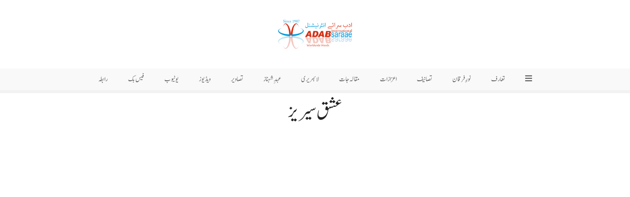

--- FILE ---
content_type: text/html; charset=UTF-8
request_url: https://www.shahnazmuzammil.com/item/luqaat-e-faraani/
body_size: 11633
content:
<!doctype html>
<html lang="en-US">
<head>
	<meta charset="UTF-8">
	<meta name="viewport" content="width=device-width, initial-scale=1">
	<link rel="profile" href="https://gmpg.org/xfn/11">

	<title>Shahnaz Muzammil &#8211; Adab Saraae Int&#039;l</title>
<meta name='robots' content='max-image-preview:large' />
<link rel='dns-prefetch' href='//fonts.googleapis.com' />
<link rel="alternate" type="application/rss+xml" title="Adab Saraae Int&#039;l &raquo; Feed" href="https://www.shahnazmuzammil.com/feed/" />
<link rel="alternate" type="application/rss+xml" title="Adab Saraae Int&#039;l &raquo; Comments Feed" href="https://www.shahnazmuzammil.com/comments/feed/" />
<link rel="alternate" title="oEmbed (JSON)" type="application/json+oembed" href="https://www.shahnazmuzammil.com/wp-json/oembed/1.0/embed?url=https%3A%2F%2Fwww.shahnazmuzammil.com%2Fitem%2Fluqaat-e-faraani%2F" />
<link rel="alternate" title="oEmbed (XML)" type="text/xml+oembed" href="https://www.shahnazmuzammil.com/wp-json/oembed/1.0/embed?url=https%3A%2F%2Fwww.shahnazmuzammil.com%2Fitem%2Fluqaat-e-faraani%2F&#038;format=xml" />
		<style>
					</style>
		<style id='wp-img-auto-sizes-contain-inline-css' type='text/css'>
img:is([sizes=auto i],[sizes^="auto," i]){contain-intrinsic-size:3000px 1500px}
/*# sourceURL=wp-img-auto-sizes-contain-inline-css */
</style>
<style id='wp-block-library-inline-css' type='text/css'>
:root{--wp-block-synced-color:#7a00df;--wp-block-synced-color--rgb:122,0,223;--wp-bound-block-color:var(--wp-block-synced-color);--wp-editor-canvas-background:#ddd;--wp-admin-theme-color:#007cba;--wp-admin-theme-color--rgb:0,124,186;--wp-admin-theme-color-darker-10:#006ba1;--wp-admin-theme-color-darker-10--rgb:0,107,160.5;--wp-admin-theme-color-darker-20:#005a87;--wp-admin-theme-color-darker-20--rgb:0,90,135;--wp-admin-border-width-focus:2px}@media (min-resolution:192dpi){:root{--wp-admin-border-width-focus:1.5px}}.wp-element-button{cursor:pointer}:root .has-very-light-gray-background-color{background-color:#eee}:root .has-very-dark-gray-background-color{background-color:#313131}:root .has-very-light-gray-color{color:#eee}:root .has-very-dark-gray-color{color:#313131}:root .has-vivid-green-cyan-to-vivid-cyan-blue-gradient-background{background:linear-gradient(135deg,#00d084,#0693e3)}:root .has-purple-crush-gradient-background{background:linear-gradient(135deg,#34e2e4,#4721fb 50%,#ab1dfe)}:root .has-hazy-dawn-gradient-background{background:linear-gradient(135deg,#faaca8,#dad0ec)}:root .has-subdued-olive-gradient-background{background:linear-gradient(135deg,#fafae1,#67a671)}:root .has-atomic-cream-gradient-background{background:linear-gradient(135deg,#fdd79a,#004a59)}:root .has-nightshade-gradient-background{background:linear-gradient(135deg,#330968,#31cdcf)}:root .has-midnight-gradient-background{background:linear-gradient(135deg,#020381,#2874fc)}:root{--wp--preset--font-size--normal:16px;--wp--preset--font-size--huge:42px}.has-regular-font-size{font-size:1em}.has-larger-font-size{font-size:2.625em}.has-normal-font-size{font-size:var(--wp--preset--font-size--normal)}.has-huge-font-size{font-size:var(--wp--preset--font-size--huge)}.has-text-align-center{text-align:center}.has-text-align-left{text-align:left}.has-text-align-right{text-align:right}.has-fit-text{white-space:nowrap!important}#end-resizable-editor-section{display:none}.aligncenter{clear:both}.items-justified-left{justify-content:flex-start}.items-justified-center{justify-content:center}.items-justified-right{justify-content:flex-end}.items-justified-space-between{justify-content:space-between}.screen-reader-text{border:0;clip-path:inset(50%);height:1px;margin:-1px;overflow:hidden;padding:0;position:absolute;width:1px;word-wrap:normal!important}.screen-reader-text:focus{background-color:#ddd;clip-path:none;color:#444;display:block;font-size:1em;height:auto;left:5px;line-height:normal;padding:15px 23px 14px;text-decoration:none;top:5px;width:auto;z-index:100000}html :where(.has-border-color){border-style:solid}html :where([style*=border-top-color]){border-top-style:solid}html :where([style*=border-right-color]){border-right-style:solid}html :where([style*=border-bottom-color]){border-bottom-style:solid}html :where([style*=border-left-color]){border-left-style:solid}html :where([style*=border-width]){border-style:solid}html :where([style*=border-top-width]){border-top-style:solid}html :where([style*=border-right-width]){border-right-style:solid}html :where([style*=border-bottom-width]){border-bottom-style:solid}html :where([style*=border-left-width]){border-left-style:solid}html :where(img[class*=wp-image-]){height:auto;max-width:100%}:where(figure){margin:0 0 1em}html :where(.is-position-sticky){--wp-admin--admin-bar--position-offset:var(--wp-admin--admin-bar--height,0px)}@media screen and (max-width:600px){html :where(.is-position-sticky){--wp-admin--admin-bar--position-offset:0px}}

/*# sourceURL=wp-block-library-inline-css */
</style><style id='wp-block-cover-inline-css' type='text/css'>
.wp-block-cover,.wp-block-cover-image{align-items:center;background-position:50%;box-sizing:border-box;display:flex;justify-content:center;min-height:430px;overflow:hidden;overflow:clip;padding:1em;position:relative}.wp-block-cover .has-background-dim:not([class*=-background-color]),.wp-block-cover-image .has-background-dim:not([class*=-background-color]),.wp-block-cover-image.has-background-dim:not([class*=-background-color]),.wp-block-cover.has-background-dim:not([class*=-background-color]){background-color:#000}.wp-block-cover .has-background-dim.has-background-gradient,.wp-block-cover-image .has-background-dim.has-background-gradient{background-color:initial}.wp-block-cover-image.has-background-dim:before,.wp-block-cover.has-background-dim:before{background-color:inherit;content:""}.wp-block-cover .wp-block-cover__background,.wp-block-cover .wp-block-cover__gradient-background,.wp-block-cover-image .wp-block-cover__background,.wp-block-cover-image .wp-block-cover__gradient-background,.wp-block-cover-image.has-background-dim:not(.has-background-gradient):before,.wp-block-cover.has-background-dim:not(.has-background-gradient):before{bottom:0;left:0;opacity:.5;position:absolute;right:0;top:0}.wp-block-cover-image.has-background-dim.has-background-dim-10 .wp-block-cover__background,.wp-block-cover-image.has-background-dim.has-background-dim-10 .wp-block-cover__gradient-background,.wp-block-cover-image.has-background-dim.has-background-dim-10:not(.has-background-gradient):before,.wp-block-cover.has-background-dim.has-background-dim-10 .wp-block-cover__background,.wp-block-cover.has-background-dim.has-background-dim-10 .wp-block-cover__gradient-background,.wp-block-cover.has-background-dim.has-background-dim-10:not(.has-background-gradient):before{opacity:.1}.wp-block-cover-image.has-background-dim.has-background-dim-20 .wp-block-cover__background,.wp-block-cover-image.has-background-dim.has-background-dim-20 .wp-block-cover__gradient-background,.wp-block-cover-image.has-background-dim.has-background-dim-20:not(.has-background-gradient):before,.wp-block-cover.has-background-dim.has-background-dim-20 .wp-block-cover__background,.wp-block-cover.has-background-dim.has-background-dim-20 .wp-block-cover__gradient-background,.wp-block-cover.has-background-dim.has-background-dim-20:not(.has-background-gradient):before{opacity:.2}.wp-block-cover-image.has-background-dim.has-background-dim-30 .wp-block-cover__background,.wp-block-cover-image.has-background-dim.has-background-dim-30 .wp-block-cover__gradient-background,.wp-block-cover-image.has-background-dim.has-background-dim-30:not(.has-background-gradient):before,.wp-block-cover.has-background-dim.has-background-dim-30 .wp-block-cover__background,.wp-block-cover.has-background-dim.has-background-dim-30 .wp-block-cover__gradient-background,.wp-block-cover.has-background-dim.has-background-dim-30:not(.has-background-gradient):before{opacity:.3}.wp-block-cover-image.has-background-dim.has-background-dim-40 .wp-block-cover__background,.wp-block-cover-image.has-background-dim.has-background-dim-40 .wp-block-cover__gradient-background,.wp-block-cover-image.has-background-dim.has-background-dim-40:not(.has-background-gradient):before,.wp-block-cover.has-background-dim.has-background-dim-40 .wp-block-cover__background,.wp-block-cover.has-background-dim.has-background-dim-40 .wp-block-cover__gradient-background,.wp-block-cover.has-background-dim.has-background-dim-40:not(.has-background-gradient):before{opacity:.4}.wp-block-cover-image.has-background-dim.has-background-dim-50 .wp-block-cover__background,.wp-block-cover-image.has-background-dim.has-background-dim-50 .wp-block-cover__gradient-background,.wp-block-cover-image.has-background-dim.has-background-dim-50:not(.has-background-gradient):before,.wp-block-cover.has-background-dim.has-background-dim-50 .wp-block-cover__background,.wp-block-cover.has-background-dim.has-background-dim-50 .wp-block-cover__gradient-background,.wp-block-cover.has-background-dim.has-background-dim-50:not(.has-background-gradient):before{opacity:.5}.wp-block-cover-image.has-background-dim.has-background-dim-60 .wp-block-cover__background,.wp-block-cover-image.has-background-dim.has-background-dim-60 .wp-block-cover__gradient-background,.wp-block-cover-image.has-background-dim.has-background-dim-60:not(.has-background-gradient):before,.wp-block-cover.has-background-dim.has-background-dim-60 .wp-block-cover__background,.wp-block-cover.has-background-dim.has-background-dim-60 .wp-block-cover__gradient-background,.wp-block-cover.has-background-dim.has-background-dim-60:not(.has-background-gradient):before{opacity:.6}.wp-block-cover-image.has-background-dim.has-background-dim-70 .wp-block-cover__background,.wp-block-cover-image.has-background-dim.has-background-dim-70 .wp-block-cover__gradient-background,.wp-block-cover-image.has-background-dim.has-background-dim-70:not(.has-background-gradient):before,.wp-block-cover.has-background-dim.has-background-dim-70 .wp-block-cover__background,.wp-block-cover.has-background-dim.has-background-dim-70 .wp-block-cover__gradient-background,.wp-block-cover.has-background-dim.has-background-dim-70:not(.has-background-gradient):before{opacity:.7}.wp-block-cover-image.has-background-dim.has-background-dim-80 .wp-block-cover__background,.wp-block-cover-image.has-background-dim.has-background-dim-80 .wp-block-cover__gradient-background,.wp-block-cover-image.has-background-dim.has-background-dim-80:not(.has-background-gradient):before,.wp-block-cover.has-background-dim.has-background-dim-80 .wp-block-cover__background,.wp-block-cover.has-background-dim.has-background-dim-80 .wp-block-cover__gradient-background,.wp-block-cover.has-background-dim.has-background-dim-80:not(.has-background-gradient):before{opacity:.8}.wp-block-cover-image.has-background-dim.has-background-dim-90 .wp-block-cover__background,.wp-block-cover-image.has-background-dim.has-background-dim-90 .wp-block-cover__gradient-background,.wp-block-cover-image.has-background-dim.has-background-dim-90:not(.has-background-gradient):before,.wp-block-cover.has-background-dim.has-background-dim-90 .wp-block-cover__background,.wp-block-cover.has-background-dim.has-background-dim-90 .wp-block-cover__gradient-background,.wp-block-cover.has-background-dim.has-background-dim-90:not(.has-background-gradient):before{opacity:.9}.wp-block-cover-image.has-background-dim.has-background-dim-100 .wp-block-cover__background,.wp-block-cover-image.has-background-dim.has-background-dim-100 .wp-block-cover__gradient-background,.wp-block-cover-image.has-background-dim.has-background-dim-100:not(.has-background-gradient):before,.wp-block-cover.has-background-dim.has-background-dim-100 .wp-block-cover__background,.wp-block-cover.has-background-dim.has-background-dim-100 .wp-block-cover__gradient-background,.wp-block-cover.has-background-dim.has-background-dim-100:not(.has-background-gradient):before{opacity:1}.wp-block-cover .wp-block-cover__background.has-background-dim.has-background-dim-0,.wp-block-cover .wp-block-cover__gradient-background.has-background-dim.has-background-dim-0,.wp-block-cover-image .wp-block-cover__background.has-background-dim.has-background-dim-0,.wp-block-cover-image .wp-block-cover__gradient-background.has-background-dim.has-background-dim-0{opacity:0}.wp-block-cover .wp-block-cover__background.has-background-dim.has-background-dim-10,.wp-block-cover .wp-block-cover__gradient-background.has-background-dim.has-background-dim-10,.wp-block-cover-image .wp-block-cover__background.has-background-dim.has-background-dim-10,.wp-block-cover-image .wp-block-cover__gradient-background.has-background-dim.has-background-dim-10{opacity:.1}.wp-block-cover .wp-block-cover__background.has-background-dim.has-background-dim-20,.wp-block-cover .wp-block-cover__gradient-background.has-background-dim.has-background-dim-20,.wp-block-cover-image .wp-block-cover__background.has-background-dim.has-background-dim-20,.wp-block-cover-image .wp-block-cover__gradient-background.has-background-dim.has-background-dim-20{opacity:.2}.wp-block-cover .wp-block-cover__background.has-background-dim.has-background-dim-30,.wp-block-cover .wp-block-cover__gradient-background.has-background-dim.has-background-dim-30,.wp-block-cover-image .wp-block-cover__background.has-background-dim.has-background-dim-30,.wp-block-cover-image .wp-block-cover__gradient-background.has-background-dim.has-background-dim-30{opacity:.3}.wp-block-cover .wp-block-cover__background.has-background-dim.has-background-dim-40,.wp-block-cover .wp-block-cover__gradient-background.has-background-dim.has-background-dim-40,.wp-block-cover-image .wp-block-cover__background.has-background-dim.has-background-dim-40,.wp-block-cover-image .wp-block-cover__gradient-background.has-background-dim.has-background-dim-40{opacity:.4}.wp-block-cover .wp-block-cover__background.has-background-dim.has-background-dim-50,.wp-block-cover .wp-block-cover__gradient-background.has-background-dim.has-background-dim-50,.wp-block-cover-image .wp-block-cover__background.has-background-dim.has-background-dim-50,.wp-block-cover-image .wp-block-cover__gradient-background.has-background-dim.has-background-dim-50{opacity:.5}.wp-block-cover .wp-block-cover__background.has-background-dim.has-background-dim-60,.wp-block-cover .wp-block-cover__gradient-background.has-background-dim.has-background-dim-60,.wp-block-cover-image .wp-block-cover__background.has-background-dim.has-background-dim-60,.wp-block-cover-image .wp-block-cover__gradient-background.has-background-dim.has-background-dim-60{opacity:.6}.wp-block-cover .wp-block-cover__background.has-background-dim.has-background-dim-70,.wp-block-cover .wp-block-cover__gradient-background.has-background-dim.has-background-dim-70,.wp-block-cover-image .wp-block-cover__background.has-background-dim.has-background-dim-70,.wp-block-cover-image .wp-block-cover__gradient-background.has-background-dim.has-background-dim-70{opacity:.7}.wp-block-cover .wp-block-cover__background.has-background-dim.has-background-dim-80,.wp-block-cover .wp-block-cover__gradient-background.has-background-dim.has-background-dim-80,.wp-block-cover-image .wp-block-cover__background.has-background-dim.has-background-dim-80,.wp-block-cover-image .wp-block-cover__gradient-background.has-background-dim.has-background-dim-80{opacity:.8}.wp-block-cover .wp-block-cover__background.has-background-dim.has-background-dim-90,.wp-block-cover .wp-block-cover__gradient-background.has-background-dim.has-background-dim-90,.wp-block-cover-image .wp-block-cover__background.has-background-dim.has-background-dim-90,.wp-block-cover-image .wp-block-cover__gradient-background.has-background-dim.has-background-dim-90{opacity:.9}.wp-block-cover .wp-block-cover__background.has-background-dim.has-background-dim-100,.wp-block-cover .wp-block-cover__gradient-background.has-background-dim.has-background-dim-100,.wp-block-cover-image .wp-block-cover__background.has-background-dim.has-background-dim-100,.wp-block-cover-image .wp-block-cover__gradient-background.has-background-dim.has-background-dim-100{opacity:1}.wp-block-cover-image.alignleft,.wp-block-cover-image.alignright,.wp-block-cover.alignleft,.wp-block-cover.alignright{max-width:420px;width:100%}.wp-block-cover-image.aligncenter,.wp-block-cover-image.alignleft,.wp-block-cover-image.alignright,.wp-block-cover.aligncenter,.wp-block-cover.alignleft,.wp-block-cover.alignright{display:flex}.wp-block-cover .wp-block-cover__inner-container,.wp-block-cover-image .wp-block-cover__inner-container{color:inherit;position:relative;width:100%}.wp-block-cover-image.is-position-top-left,.wp-block-cover.is-position-top-left{align-items:flex-start;justify-content:flex-start}.wp-block-cover-image.is-position-top-center,.wp-block-cover.is-position-top-center{align-items:flex-start;justify-content:center}.wp-block-cover-image.is-position-top-right,.wp-block-cover.is-position-top-right{align-items:flex-start;justify-content:flex-end}.wp-block-cover-image.is-position-center-left,.wp-block-cover.is-position-center-left{align-items:center;justify-content:flex-start}.wp-block-cover-image.is-position-center-center,.wp-block-cover.is-position-center-center{align-items:center;justify-content:center}.wp-block-cover-image.is-position-center-right,.wp-block-cover.is-position-center-right{align-items:center;justify-content:flex-end}.wp-block-cover-image.is-position-bottom-left,.wp-block-cover.is-position-bottom-left{align-items:flex-end;justify-content:flex-start}.wp-block-cover-image.is-position-bottom-center,.wp-block-cover.is-position-bottom-center{align-items:flex-end;justify-content:center}.wp-block-cover-image.is-position-bottom-right,.wp-block-cover.is-position-bottom-right{align-items:flex-end;justify-content:flex-end}.wp-block-cover-image.has-custom-content-position.has-custom-content-position .wp-block-cover__inner-container,.wp-block-cover.has-custom-content-position.has-custom-content-position .wp-block-cover__inner-container{margin:0}.wp-block-cover-image.has-custom-content-position.has-custom-content-position.is-position-bottom-left .wp-block-cover__inner-container,.wp-block-cover-image.has-custom-content-position.has-custom-content-position.is-position-bottom-right .wp-block-cover__inner-container,.wp-block-cover-image.has-custom-content-position.has-custom-content-position.is-position-center-left .wp-block-cover__inner-container,.wp-block-cover-image.has-custom-content-position.has-custom-content-position.is-position-center-right .wp-block-cover__inner-container,.wp-block-cover-image.has-custom-content-position.has-custom-content-position.is-position-top-left .wp-block-cover__inner-container,.wp-block-cover-image.has-custom-content-position.has-custom-content-position.is-position-top-right .wp-block-cover__inner-container,.wp-block-cover.has-custom-content-position.has-custom-content-position.is-position-bottom-left .wp-block-cover__inner-container,.wp-block-cover.has-custom-content-position.has-custom-content-position.is-position-bottom-right .wp-block-cover__inner-container,.wp-block-cover.has-custom-content-position.has-custom-content-position.is-position-center-left .wp-block-cover__inner-container,.wp-block-cover.has-custom-content-position.has-custom-content-position.is-position-center-right .wp-block-cover__inner-container,.wp-block-cover.has-custom-content-position.has-custom-content-position.is-position-top-left .wp-block-cover__inner-container,.wp-block-cover.has-custom-content-position.has-custom-content-position.is-position-top-right .wp-block-cover__inner-container{margin:0;width:auto}.wp-block-cover .wp-block-cover__image-background,.wp-block-cover video.wp-block-cover__video-background,.wp-block-cover-image .wp-block-cover__image-background,.wp-block-cover-image video.wp-block-cover__video-background{border:none;bottom:0;box-shadow:none;height:100%;left:0;margin:0;max-height:none;max-width:none;object-fit:cover;outline:none;padding:0;position:absolute;right:0;top:0;width:100%}.wp-block-cover-image.has-parallax,.wp-block-cover.has-parallax,.wp-block-cover__image-background.has-parallax,video.wp-block-cover__video-background.has-parallax{background-attachment:fixed;background-repeat:no-repeat;background-size:cover}@supports (-webkit-touch-callout:inherit){.wp-block-cover-image.has-parallax,.wp-block-cover.has-parallax,.wp-block-cover__image-background.has-parallax,video.wp-block-cover__video-background.has-parallax{background-attachment:scroll}}@media (prefers-reduced-motion:reduce){.wp-block-cover-image.has-parallax,.wp-block-cover.has-parallax,.wp-block-cover__image-background.has-parallax,video.wp-block-cover__video-background.has-parallax{background-attachment:scroll}}.wp-block-cover-image.is-repeated,.wp-block-cover.is-repeated,.wp-block-cover__image-background.is-repeated,video.wp-block-cover__video-background.is-repeated{background-repeat:repeat;background-size:auto}.wp-block-cover-image-text,.wp-block-cover-image-text a,.wp-block-cover-image-text a:active,.wp-block-cover-image-text a:focus,.wp-block-cover-image-text a:hover,.wp-block-cover-text,.wp-block-cover-text a,.wp-block-cover-text a:active,.wp-block-cover-text a:focus,.wp-block-cover-text a:hover,section.wp-block-cover-image h2,section.wp-block-cover-image h2 a,section.wp-block-cover-image h2 a:active,section.wp-block-cover-image h2 a:focus,section.wp-block-cover-image h2 a:hover{color:#fff}.wp-block-cover-image .wp-block-cover.has-left-content{justify-content:flex-start}.wp-block-cover-image .wp-block-cover.has-right-content{justify-content:flex-end}.wp-block-cover-image.has-left-content .wp-block-cover-image-text,.wp-block-cover.has-left-content .wp-block-cover-text,section.wp-block-cover-image.has-left-content>h2{margin-left:0;text-align:left}.wp-block-cover-image.has-right-content .wp-block-cover-image-text,.wp-block-cover.has-right-content .wp-block-cover-text,section.wp-block-cover-image.has-right-content>h2{margin-right:0;text-align:right}.wp-block-cover .wp-block-cover-text,.wp-block-cover-image .wp-block-cover-image-text,section.wp-block-cover-image>h2{font-size:2em;line-height:1.25;margin-bottom:0;max-width:840px;padding:.44em;text-align:center;z-index:1}:where(.wp-block-cover-image:not(.has-text-color)),:where(.wp-block-cover:not(.has-text-color)){color:#fff}:where(.wp-block-cover-image.is-light:not(.has-text-color)),:where(.wp-block-cover.is-light:not(.has-text-color)){color:#000}:root :where(.wp-block-cover h1:not(.has-text-color)),:root :where(.wp-block-cover h2:not(.has-text-color)),:root :where(.wp-block-cover h3:not(.has-text-color)),:root :where(.wp-block-cover h4:not(.has-text-color)),:root :where(.wp-block-cover h5:not(.has-text-color)),:root :where(.wp-block-cover h6:not(.has-text-color)),:root :where(.wp-block-cover p:not(.has-text-color)){color:inherit}body:not(.editor-styles-wrapper) .wp-block-cover:not(.wp-block-cover:has(.wp-block-cover__background+.wp-block-cover__inner-container)) .wp-block-cover__image-background,body:not(.editor-styles-wrapper) .wp-block-cover:not(.wp-block-cover:has(.wp-block-cover__background+.wp-block-cover__inner-container)) .wp-block-cover__video-background{z-index:0}body:not(.editor-styles-wrapper) .wp-block-cover:not(.wp-block-cover:has(.wp-block-cover__background+.wp-block-cover__inner-container)) .wp-block-cover__background,body:not(.editor-styles-wrapper) .wp-block-cover:not(.wp-block-cover:has(.wp-block-cover__background+.wp-block-cover__inner-container)) .wp-block-cover__gradient-background,body:not(.editor-styles-wrapper) .wp-block-cover:not(.wp-block-cover:has(.wp-block-cover__background+.wp-block-cover__inner-container)) .wp-block-cover__inner-container,body:not(.editor-styles-wrapper) .wp-block-cover:not(.wp-block-cover:has(.wp-block-cover__background+.wp-block-cover__inner-container)).has-background-dim:not(.has-background-gradient):before{z-index:1}.has-modal-open body:not(.editor-styles-wrapper) .wp-block-cover:not(.wp-block-cover:has(.wp-block-cover__background+.wp-block-cover__inner-container)) .wp-block-cover__inner-container{z-index:auto}
/*# sourceURL=https://www.shahnazmuzammil.com/wp-includes/blocks/cover/style.min.css */
</style>
<style id='wp-block-columns-inline-css' type='text/css'>
.wp-block-columns{box-sizing:border-box;display:flex;flex-wrap:wrap!important}@media (min-width:782px){.wp-block-columns{flex-wrap:nowrap!important}}.wp-block-columns{align-items:normal!important}.wp-block-columns.are-vertically-aligned-top{align-items:flex-start}.wp-block-columns.are-vertically-aligned-center{align-items:center}.wp-block-columns.are-vertically-aligned-bottom{align-items:flex-end}@media (max-width:781px){.wp-block-columns:not(.is-not-stacked-on-mobile)>.wp-block-column{flex-basis:100%!important}}@media (min-width:782px){.wp-block-columns:not(.is-not-stacked-on-mobile)>.wp-block-column{flex-basis:0;flex-grow:1}.wp-block-columns:not(.is-not-stacked-on-mobile)>.wp-block-column[style*=flex-basis]{flex-grow:0}}.wp-block-columns.is-not-stacked-on-mobile{flex-wrap:nowrap!important}.wp-block-columns.is-not-stacked-on-mobile>.wp-block-column{flex-basis:0;flex-grow:1}.wp-block-columns.is-not-stacked-on-mobile>.wp-block-column[style*=flex-basis]{flex-grow:0}:where(.wp-block-columns){margin-bottom:1.75em}:where(.wp-block-columns.has-background){padding:1.25em 2.375em}.wp-block-column{flex-grow:1;min-width:0;overflow-wrap:break-word;word-break:break-word}.wp-block-column.is-vertically-aligned-top{align-self:flex-start}.wp-block-column.is-vertically-aligned-center{align-self:center}.wp-block-column.is-vertically-aligned-bottom{align-self:flex-end}.wp-block-column.is-vertically-aligned-stretch{align-self:stretch}.wp-block-column.is-vertically-aligned-bottom,.wp-block-column.is-vertically-aligned-center,.wp-block-column.is-vertically-aligned-top{width:100%}
/*# sourceURL=https://www.shahnazmuzammil.com/wp-includes/blocks/columns/style.min.css */
</style>
<style id='wp-block-group-inline-css' type='text/css'>
.wp-block-group{box-sizing:border-box}:where(.wp-block-group.wp-block-group-is-layout-constrained){position:relative}
/*# sourceURL=https://www.shahnazmuzammil.com/wp-includes/blocks/group/style.min.css */
</style>
<style id='wp-block-separator-inline-css' type='text/css'>
@charset "UTF-8";.wp-block-separator{border:none;border-top:2px solid}:root :where(.wp-block-separator.is-style-dots){height:auto;line-height:1;text-align:center}:root :where(.wp-block-separator.is-style-dots):before{color:currentColor;content:"···";font-family:serif;font-size:1.5em;letter-spacing:2em;padding-left:2em}.wp-block-separator.is-style-dots{background:none!important;border:none!important}
/*# sourceURL=https://www.shahnazmuzammil.com/wp-includes/blocks/separator/style.min.css */
</style>
<style id='global-styles-inline-css' type='text/css'>
:root{--wp--preset--aspect-ratio--square: 1;--wp--preset--aspect-ratio--4-3: 4/3;--wp--preset--aspect-ratio--3-4: 3/4;--wp--preset--aspect-ratio--3-2: 3/2;--wp--preset--aspect-ratio--2-3: 2/3;--wp--preset--aspect-ratio--16-9: 16/9;--wp--preset--aspect-ratio--9-16: 9/16;--wp--preset--color--black: #000000;--wp--preset--color--cyan-bluish-gray: #abb8c3;--wp--preset--color--white: #ffffff;--wp--preset--color--pale-pink: #f78da7;--wp--preset--color--vivid-red: #cf2e2e;--wp--preset--color--luminous-vivid-orange: #ff6900;--wp--preset--color--luminous-vivid-amber: #fcb900;--wp--preset--color--light-green-cyan: #7bdcb5;--wp--preset--color--vivid-green-cyan: #00d084;--wp--preset--color--pale-cyan-blue: #8ed1fc;--wp--preset--color--vivid-cyan-blue: #0693e3;--wp--preset--color--vivid-purple: #9b51e0;--wp--preset--gradient--vivid-cyan-blue-to-vivid-purple: linear-gradient(135deg,rgb(6,147,227) 0%,rgb(155,81,224) 100%);--wp--preset--gradient--light-green-cyan-to-vivid-green-cyan: linear-gradient(135deg,rgb(122,220,180) 0%,rgb(0,208,130) 100%);--wp--preset--gradient--luminous-vivid-amber-to-luminous-vivid-orange: linear-gradient(135deg,rgb(252,185,0) 0%,rgb(255,105,0) 100%);--wp--preset--gradient--luminous-vivid-orange-to-vivid-red: linear-gradient(135deg,rgb(255,105,0) 0%,rgb(207,46,46) 100%);--wp--preset--gradient--very-light-gray-to-cyan-bluish-gray: linear-gradient(135deg,rgb(238,238,238) 0%,rgb(169,184,195) 100%);--wp--preset--gradient--cool-to-warm-spectrum: linear-gradient(135deg,rgb(74,234,220) 0%,rgb(151,120,209) 20%,rgb(207,42,186) 40%,rgb(238,44,130) 60%,rgb(251,105,98) 80%,rgb(254,248,76) 100%);--wp--preset--gradient--blush-light-purple: linear-gradient(135deg,rgb(255,206,236) 0%,rgb(152,150,240) 100%);--wp--preset--gradient--blush-bordeaux: linear-gradient(135deg,rgb(254,205,165) 0%,rgb(254,45,45) 50%,rgb(107,0,62) 100%);--wp--preset--gradient--luminous-dusk: linear-gradient(135deg,rgb(255,203,112) 0%,rgb(199,81,192) 50%,rgb(65,88,208) 100%);--wp--preset--gradient--pale-ocean: linear-gradient(135deg,rgb(255,245,203) 0%,rgb(182,227,212) 50%,rgb(51,167,181) 100%);--wp--preset--gradient--electric-grass: linear-gradient(135deg,rgb(202,248,128) 0%,rgb(113,206,126) 100%);--wp--preset--gradient--midnight: linear-gradient(135deg,rgb(2,3,129) 0%,rgb(40,116,252) 100%);--wp--preset--font-size--small: 13px;--wp--preset--font-size--medium: 20px;--wp--preset--font-size--large: 36px;--wp--preset--font-size--x-large: 42px;--wp--preset--spacing--20: 0.44rem;--wp--preset--spacing--30: 0.67rem;--wp--preset--spacing--40: 1rem;--wp--preset--spacing--50: 1.5rem;--wp--preset--spacing--60: 2.25rem;--wp--preset--spacing--70: 3.38rem;--wp--preset--spacing--80: 5.06rem;--wp--preset--shadow--natural: 6px 6px 9px rgba(0, 0, 0, 0.2);--wp--preset--shadow--deep: 12px 12px 50px rgba(0, 0, 0, 0.4);--wp--preset--shadow--sharp: 6px 6px 0px rgba(0, 0, 0, 0.2);--wp--preset--shadow--outlined: 6px 6px 0px -3px rgb(255, 255, 255), 6px 6px rgb(0, 0, 0);--wp--preset--shadow--crisp: 6px 6px 0px rgb(0, 0, 0);}:where(.is-layout-flex){gap: 0.5em;}:where(.is-layout-grid){gap: 0.5em;}body .is-layout-flex{display: flex;}.is-layout-flex{flex-wrap: wrap;align-items: center;}.is-layout-flex > :is(*, div){margin: 0;}body .is-layout-grid{display: grid;}.is-layout-grid > :is(*, div){margin: 0;}:where(.wp-block-columns.is-layout-flex){gap: 2em;}:where(.wp-block-columns.is-layout-grid){gap: 2em;}:where(.wp-block-post-template.is-layout-flex){gap: 1.25em;}:where(.wp-block-post-template.is-layout-grid){gap: 1.25em;}.has-black-color{color: var(--wp--preset--color--black) !important;}.has-cyan-bluish-gray-color{color: var(--wp--preset--color--cyan-bluish-gray) !important;}.has-white-color{color: var(--wp--preset--color--white) !important;}.has-pale-pink-color{color: var(--wp--preset--color--pale-pink) !important;}.has-vivid-red-color{color: var(--wp--preset--color--vivid-red) !important;}.has-luminous-vivid-orange-color{color: var(--wp--preset--color--luminous-vivid-orange) !important;}.has-luminous-vivid-amber-color{color: var(--wp--preset--color--luminous-vivid-amber) !important;}.has-light-green-cyan-color{color: var(--wp--preset--color--light-green-cyan) !important;}.has-vivid-green-cyan-color{color: var(--wp--preset--color--vivid-green-cyan) !important;}.has-pale-cyan-blue-color{color: var(--wp--preset--color--pale-cyan-blue) !important;}.has-vivid-cyan-blue-color{color: var(--wp--preset--color--vivid-cyan-blue) !important;}.has-vivid-purple-color{color: var(--wp--preset--color--vivid-purple) !important;}.has-black-background-color{background-color: var(--wp--preset--color--black) !important;}.has-cyan-bluish-gray-background-color{background-color: var(--wp--preset--color--cyan-bluish-gray) !important;}.has-white-background-color{background-color: var(--wp--preset--color--white) !important;}.has-pale-pink-background-color{background-color: var(--wp--preset--color--pale-pink) !important;}.has-vivid-red-background-color{background-color: var(--wp--preset--color--vivid-red) !important;}.has-luminous-vivid-orange-background-color{background-color: var(--wp--preset--color--luminous-vivid-orange) !important;}.has-luminous-vivid-amber-background-color{background-color: var(--wp--preset--color--luminous-vivid-amber) !important;}.has-light-green-cyan-background-color{background-color: var(--wp--preset--color--light-green-cyan) !important;}.has-vivid-green-cyan-background-color{background-color: var(--wp--preset--color--vivid-green-cyan) !important;}.has-pale-cyan-blue-background-color{background-color: var(--wp--preset--color--pale-cyan-blue) !important;}.has-vivid-cyan-blue-background-color{background-color: var(--wp--preset--color--vivid-cyan-blue) !important;}.has-vivid-purple-background-color{background-color: var(--wp--preset--color--vivid-purple) !important;}.has-black-border-color{border-color: var(--wp--preset--color--black) !important;}.has-cyan-bluish-gray-border-color{border-color: var(--wp--preset--color--cyan-bluish-gray) !important;}.has-white-border-color{border-color: var(--wp--preset--color--white) !important;}.has-pale-pink-border-color{border-color: var(--wp--preset--color--pale-pink) !important;}.has-vivid-red-border-color{border-color: var(--wp--preset--color--vivid-red) !important;}.has-luminous-vivid-orange-border-color{border-color: var(--wp--preset--color--luminous-vivid-orange) !important;}.has-luminous-vivid-amber-border-color{border-color: var(--wp--preset--color--luminous-vivid-amber) !important;}.has-light-green-cyan-border-color{border-color: var(--wp--preset--color--light-green-cyan) !important;}.has-vivid-green-cyan-border-color{border-color: var(--wp--preset--color--vivid-green-cyan) !important;}.has-pale-cyan-blue-border-color{border-color: var(--wp--preset--color--pale-cyan-blue) !important;}.has-vivid-cyan-blue-border-color{border-color: var(--wp--preset--color--vivid-cyan-blue) !important;}.has-vivid-purple-border-color{border-color: var(--wp--preset--color--vivid-purple) !important;}.has-vivid-cyan-blue-to-vivid-purple-gradient-background{background: var(--wp--preset--gradient--vivid-cyan-blue-to-vivid-purple) !important;}.has-light-green-cyan-to-vivid-green-cyan-gradient-background{background: var(--wp--preset--gradient--light-green-cyan-to-vivid-green-cyan) !important;}.has-luminous-vivid-amber-to-luminous-vivid-orange-gradient-background{background: var(--wp--preset--gradient--luminous-vivid-amber-to-luminous-vivid-orange) !important;}.has-luminous-vivid-orange-to-vivid-red-gradient-background{background: var(--wp--preset--gradient--luminous-vivid-orange-to-vivid-red) !important;}.has-very-light-gray-to-cyan-bluish-gray-gradient-background{background: var(--wp--preset--gradient--very-light-gray-to-cyan-bluish-gray) !important;}.has-cool-to-warm-spectrum-gradient-background{background: var(--wp--preset--gradient--cool-to-warm-spectrum) !important;}.has-blush-light-purple-gradient-background{background: var(--wp--preset--gradient--blush-light-purple) !important;}.has-blush-bordeaux-gradient-background{background: var(--wp--preset--gradient--blush-bordeaux) !important;}.has-luminous-dusk-gradient-background{background: var(--wp--preset--gradient--luminous-dusk) !important;}.has-pale-ocean-gradient-background{background: var(--wp--preset--gradient--pale-ocean) !important;}.has-electric-grass-gradient-background{background: var(--wp--preset--gradient--electric-grass) !important;}.has-midnight-gradient-background{background: var(--wp--preset--gradient--midnight) !important;}.has-small-font-size{font-size: var(--wp--preset--font-size--small) !important;}.has-medium-font-size{font-size: var(--wp--preset--font-size--medium) !important;}.has-large-font-size{font-size: var(--wp--preset--font-size--large) !important;}.has-x-large-font-size{font-size: var(--wp--preset--font-size--x-large) !important;}
:where(.wp-block-columns.is-layout-flex){gap: 2em;}:where(.wp-block-columns.is-layout-grid){gap: 2em;}
/*# sourceURL=global-styles-inline-css */
</style>
<style id='core-block-supports-inline-css' type='text/css'>
.wp-container-core-columns-is-layout-9d6595d7{flex-wrap:nowrap;}.wp-container-core-group-is-layout-b6c475e2{flex-direction:column;align-items:flex-end;}
/*# sourceURL=core-block-supports-inline-css */
</style>

<style id='classic-theme-styles-inline-css' type='text/css'>
/*! This file is auto-generated */
.wp-block-button__link{color:#fff;background-color:#32373c;border-radius:9999px;box-shadow:none;text-decoration:none;padding:calc(.667em + 2px) calc(1.333em + 2px);font-size:1.125em}.wp-block-file__button{background:#32373c;color:#fff;text-decoration:none}
/*# sourceURL=/wp-includes/css/classic-themes.min.css */
</style>
<link rel='stylesheet' id='wpo_min-header-0-css' href='https://www.shahnazmuzammil.com/wp-content/cache/wpo-minify/1765309915/assets/wpo-minify-header-f9a1d13c.min.css' type='text/css' media='all' />
<script type="text/javascript" src="https://www.shahnazmuzammil.com/wp-content/cache/wpo-minify/1765309915/assets/wpo-minify-header-194b51ea.min.js" id="wpo_min-header-0-js"></script>
<link rel="https://api.w.org/" href="https://www.shahnazmuzammil.com/wp-json/" /><link rel="alternate" title="JSON" type="application/json" href="https://www.shahnazmuzammil.com/wp-json/wp/v2/citadela-item/1159" /><link rel="EditURI" type="application/rsd+xml" title="RSD" href="https://www.shahnazmuzammil.com/xmlrpc.php?rsd" />
<meta name="generator" content="WordPress 6.9" />
<link rel="canonical" href="https://www.shahnazmuzammil.com/item/luqaat-e-faraani/" />
<link rel='shortlink' href='https://www.shahnazmuzammil.com/?p=1159' />
<script>var ms_grabbing_curosr = 'https://www.shahnazmuzammil.com/wp-content/plugins/master-slider/public/assets/css/common/grabbing.cur', ms_grab_curosr = 'https://www.shahnazmuzammil.com/wp-content/plugins/master-slider/public/assets/css/common/grab.cur';</script>
<meta name="generator" content="MasterSlider 3.11.0 - Responsive Touch Image Slider | avt.li/msf" />
<link rel="preload" as="font" type="font/woff2" href="https://www.shahnazmuzammil.com/wp-content/themes/citadelawp/design/css/assets/fontawesome/webfonts/fa-solid-900.woff2" crossorigin/><link rel="preload" as="font" type="font/woff2" href="https://www.shahnazmuzammil.com/wp-content/themes/citadelawp/design/css/assets/fontawesome/webfonts/fa-regular-400.woff2" crossorigin/><link rel="preload" as="font" type="font/woff2" href="https://www.shahnazmuzammil.com/wp-content/themes/citadelawp/design/css/assets/fontawesome/webfonts/fa-brands-400.woff2" crossorigin/>		<script type="text/javascript">
			var CitadelaDirectorySettings = {"home":{"url":"https:\/\/www.shahnazmuzammil.com"},"wpSettings":{"postsPerPage":"9"},"ajax":{"url":"https:\/\/www.shahnazmuzammil.com\/wp-admin\/admin-ajax.php","actions":{"item-contact-form:wpajax_send":"item-contact-form:wpajax_send"}},"paths":{"css":"https:\/\/www.shahnazmuzammil.com\/wp-content\/plugins\/citadelawp-directory\/design\/css","assets":"https:\/\/www.shahnazmuzammil.com\/wp-content\/plugins\/citadelawp-directory\/plugin\/assets"},"images":"https:\/\/www.shahnazmuzammil.com\/wp-content\/plugins\/citadelawp-directory\/design\/images","keys":{"recaptchaSiteKey":false},"specialPages":{"single-item":"4","search-results":"5","item-category":"6","item-location":"7","posts-search-results":"8","posts-category":"430","posts-tag":"431","posts-date":"432","posts-author":"433","default-search-results":"434","404-page":"435"},"l10n":{"datetimes":{"startOfWeek":"1"}},"features":{"item_reviews":false,"item_extension":false},"options":{"item_extension":[],"item_detail":{"enable":true,"item_slug":"item","item_website_rel":"nofollow"}},"currentPost":{"post_id":1159,"post_type":"citadela-item"}}		</script>
		        <script type="text/javascript">
            var CitadelaProSettings = {"wpSettings":{"postsPerPage":"9"},"specialPages":{"blog":"9"}}        </script>
        <link rel="icon" href="https://www.shahnazmuzammil.com/wp-content/uploads/2024/07/cropped-Adab-Saraae-Logo-200x78-1-1-32x32.png" sizes="32x32" />
<link rel="icon" href="https://www.shahnazmuzammil.com/wp-content/uploads/2024/07/cropped-Adab-Saraae-Logo-200x78-1-1-192x192.png" sizes="192x192" />
<link rel="apple-touch-icon" href="https://www.shahnazmuzammil.com/wp-content/uploads/2024/07/cropped-Adab-Saraae-Logo-200x78-1-1-180x180.png" />
<meta name="msapplication-TileImage" content="https://www.shahnazmuzammil.com/wp-content/uploads/2024/07/cropped-Adab-Saraae-Logo-200x78-1-1-270x270.png" />
		<style type="text/css" id="wp-custom-css">
			/* Citadela */
.inner-ml-0 > .inner-holder { 
	margin-left: 0;
}		</style>
		
<link rel='stylesheet' id='wpo_min-footer-0-css' href='https://www.shahnazmuzammil.com/wp-content/cache/wpo-minify/1765309915/assets/wpo-minify-footer-0f273e81.min.css' type='text/css' media='all' />
</head>

<body class="wp-singular citadela-item-template-default single single-citadela-item postid-1159 wp-custom-logo wp-theme-citadelawp _masterslider _ms_version_3.11.0 modern-theme-layout center-header-layout default-theme-design page-fullwidth  pro-plugin-active sticky-header-enabled sticky-header-desktop-full sticky-header-mobile-full custom-header wide-content-width no-page-title no-header-space">



<div id="page" class="site">
	<a class="skip-link screen-reader-text" href="#content">Skip to content</a>
		 
		<div class="sticky-header-wrapper">
	
		<header id="masthead" class="site-header loading logo-align-left-mobile">
			<div class="grid-main">

				<div 
					class="site-branding hide-textlogo-desktop hide-tagline-mobile hide-title-desktop hide-title-mobile" 
					style="max-width:400px;"				>
											<div 
							class="logo-wrapper" 
							style="max-width:150px;"data-mobile-max-width="{&quot;desktop&quot;:&quot;150px&quot;,&quot;mobile&quot;:&quot;50px&quot;}"						>
							<a href="https://www.shahnazmuzammil.com/" class="custom-logo-link" rel="home"><img width="200" height="78" src="https://www.shahnazmuzammil.com/wp-content/uploads/2024/07/cropped-Adab-Saraae-Logo-200x78-1.png" class="custom-logo" alt="Adab Saraae Int&#039;l" decoding="async" /></a>						</div>
					
					<div class="text-logo">

													<p class="site-title" data-mobile-font-size="{&quot;desktop&quot;:&quot;&quot;,&quot;mobile&quot;:&quot;1.4em&quot;}"><a href="https://www.shahnazmuzammil.com/" rel="home">Adab Saraae Int&#039;l</a></p>
												</div><!-- .text-logo -->
				</div><!-- .site-branding -->
				
								
				<nav id="site-navigation" class="main-navigation menu-hidden ">
					<div class="citadela-menu-container citadela-menu-main-menu"><ul id="main-menu" class="citadela-menu"><li id="menu-item-691" class="menu-item menu-item-type-post_type menu-item-object-page menu-item-691"><a href="https://www.shahnazmuzammil.com/%d8%b1%d8%a7%d8%a8%d8%b7%db%81/">رابطہ</a></li>
<li id="menu-item-862" class="menu-item menu-item-type-custom menu-item-object-custom menu-item-862"><a href="https://www.facebook.com/drshahnazmuzammil">فیس بک</a></li>
<li id="menu-item-863" class="menu-item menu-item-type-custom menu-item-object-custom menu-item-863"><a href="https://www.youtube.com/channel/UCf3NPvd9fHr5iA2mFXMlnXQ">یوٹیوب</a></li>
<li id="menu-item-692" class="menu-item menu-item-type-post_type menu-item-object-page menu-item-692"><a href="https://www.shahnazmuzammil.com/%d9%88%db%8c%da%88%db%8c%d9%88%d8%b2/">ویڈیوز</a></li>
<li id="menu-item-1142" class="menu-item menu-item-type-post_type menu-item-object-page menu-item-1142"><a href="https://www.shahnazmuzammil.com/%d8%aa%d8%b5%d8%a7%d9%88%db%8c%d8%b1-2/">تصاویر</a></li>
<li id="menu-item-693" class="menu-item menu-item-type-post_type menu-item-object-page menu-item-693"><a href="https://www.shahnazmuzammil.com/%d8%aa%d8%b5%d8%a7%d9%88%db%8c%d8%b1/">عہدِ شہناز</a></li>
<li id="menu-item-694" class="menu-item menu-item-type-post_type menu-item-object-page menu-item-694"><a href="https://www.shahnazmuzammil.com/%d9%84%d8%a7%d8%a6%d8%a8%d8%b1%db%8c%d8%b1%db%8c/">لائبریری</a></li>
<li id="menu-item-695" class="menu-item menu-item-type-post_type menu-item-object-page menu-item-695"><a href="https://www.shahnazmuzammil.com/%d9%85%d9%82%d8%a7%d9%84%db%81-%d8%ac%d8%a7%d8%aa/">مقالہ جات</a></li>
<li id="menu-item-697" class="menu-item menu-item-type-post_type menu-item-object-page menu-item-697"><a href="https://www.shahnazmuzammil.com/%d8%a7%d8%b9%d8%b2%d8%a7%d8%b2%d8%a7%d8%aa/">اعزازات</a></li>
<li id="menu-item-696" class="menu-item menu-item-type-post_type menu-item-object-page menu-item-696"><a href="https://www.shahnazmuzammil.com/%d8%aa%d8%b5%d8%a7%d9%86%db%8c%d9%81/">تصانیف</a></li>
<li id="menu-item-702" class="menu-item menu-item-type-post_type menu-item-object-page menu-item-702"><a href="https://www.shahnazmuzammil.com/%d9%86%d9%88%d8%b1%d9%90-%d9%81%d8%b1%d9%82%d8%a7%d9%86/">نورِ فرقان</a></li>
<li id="menu-item-698" class="menu-item menu-item-type-post_type menu-item-object-page menu-item-698"><a href="https://www.shahnazmuzammil.com/%d8%aa%d8%b9%d8%a7%d8%b1%d9%81/">تعارف</a></li>
<li id="menu-item-25" class="menu-item menu-item-type-post_type menu-item-object-page menu-item-home menu-item-25"><a href="https://www.shahnazmuzammil.com/">صفحۂ اول</a></li>
</ul></div>				
								
				</nav><!-- #site-navigation -->


			</div><!-- .grid-main -->
		</header><!-- #masthead -->

	 
		</div>
	
	<div id="content" class="site-content">

    
	<div id="primary" class="content-area">
		<main id="main" class="site-main">

			<article id="post-1159" class="post-1159 citadela-item type-citadela-item status-publish has-post-thumbnail hentry citadela-item-category-books citadela-item-location-pakistan" itemscope itemtype="http://schema.org/LocalBusiness">
				
				<meta itemprop="name" content="Shahnaz Muzammil">
									<meta itemprop="image" content="https://www.shahnazmuzammil.com/wp-content/uploads/2024/07/Shahnaz-Muzammil.png">
													<meta itemprop="address" content="Mian Lodge Colony Road Mailsi, Vehari, Pakistan">
				
				<div class="entry-content" itemprop="description">
					

<h1 style="text-align:center;">عشق سیریز</h1>

<iframe src="https://archive.org/embed/noor-e-furqan_202209" width="100%" height="600" frameborder="0" allowfullscreen="allowfullscreen"></iframe>

<iframe src="https://archive.org/embed/muntaha-e-eshaq-part-1-by-shahnaz-muzammil" width="100%" height="600" frameborder="0" allowfullscreen="allowfullscreen"></iframe>

<iframe src="https://archive.org/embed/muntaha-e-eshaq-part-2-by-shahnaz-muzammil" width="100%" height="600" frameborder="0" allowfullscreen="allowfullscreen"></iframe>

<iframe src="https://archive.org/embed/nida-e-eshaq-by-shahnaz-muzammil" width="100%" height="600" frameborder="0" allowfullscreen="allowfullscreen"></iframe>

<iframe src="https://archive.org/embed/mata-e-ishaq" width="100%" height="600" frameborder="0" allowfullscreen="allowfullscreen"></iframe>

<iframe src="https://archive.org/embed/inteha-e-ishq-by-dr.-shahnaz-muzammil" width="100%" height="600" frameborder="0" allowfullscreen="allowfullscreen"></iframe>

<iframe src="https://archive.org/embed/sana-e-ishq" width="100%" height="600" frameborder="0" allowfullscreen="allowfullscreen"></iframe>

<h1 style="text-align:center;">کلاسیکل بکس</h1>

<iframe src="https://archive.org/embed/aks-e-dewar-peh-tasweer" width="100%" height="600" frameborder="0" allowfullscreen="allowfullscreen"></iframe>

<iframe src="https://archive.org/embed/mom-kay-saiban" width="100%" height="600" frameborder="0" allowfullscreen="allowfullscreen"></iframe>

<iframe src="https://archive.org/embed/meray-khawab-adhoray-hain" width="100%" height="600" frameborder="0" allowfullscreen="allowfullscreen"></iframe>

<iframe src="https://archive.org/embed/baad-teray" width="100%" height="600" frameborder="0" allowfullscreen="allowfullscreen"></iframe>

<iframe src="https://archive.org/embed/eshiq-tamasha" width="100%" height="600" frameborder="0" allowfullscreen="allowfullscreen"></iframe>

<iframe src="https://archive.org/embed/khilti-kalian-mehkay-phool" width="100%" height="600" frameborder="0" allowfullscreen="allowfullscreen"></iframe>

<h1 style="text-align:center;">سچی بات</h1>

<iframe src="https://archive.org/embed/sachi-baat-vol-1-by-dr.-shahnaz-muzammil" width="100%" height="600" frameborder="0" allowfullscreen="allowfullscreen"></iframe>

<iframe src="https://archive.org/embed/sachi-baat-vol-2-by-dr.-shahnaz-muzammil" width="100%" height="600" frameborder="0" allowfullscreen="allowfullscreen"></iframe>

<iframe src="https://archive.org/embed/sachi-baat-vol-3-by-dr.-shahnaz-muzammil" width="100%" height="600" frameborder="0" allowfullscreen="allowfullscreen"></iframe>

<iframe src="https://archive.org/embed/sachi-baat-vol-4-by-dr.-shahnaz-muzammil" width="100%" height="600" frameborder="0" allowfullscreen="allowfullscreen"></iframe>

<h1 style="text-align:center;">تلاشِ عشق</h1>

<iframe src="https://archive.org/embed/talash-e-marfaat" width="100%" height="600" frameborder="0" allowfullscreen="allowfullscreen"></iframe>

<iframe src="https://archive.org/embed/talash-e-noor" width="100%" height="600" frameborder="0" allowfullscreen="allowfullscreen"></iframe>

<iframe src="https://archive.org/embed/talash-e-zaat" width="100%" height="600" frameborder="0" allowfullscreen="allowfullscreen"></iframe>

<iframe src="https://archive.org/embed/corona-say-darna-nahin-bachna-hai" width="100%" height="600" frameborder="0" allowfullscreen="allowfullscreen"></iframe>

<iframe src="https://archive.org/embed/talash-e-haq_202209" width="100%" height="600" frameborder="0" allowfullscreen="allowfullscreen"></iframe>

<iframe src="https://archive.org/embed/talash-e-jazab" width="100%" height="600" frameborder="0" allowfullscreen="allowfullscreen"></iframe>

<iframe src="https://archive.org/embed/talash-e-qashaf" width="100%" height="600" frameborder="0" allowfullscreen="allowfullscreen"></iframe>

<iframe src="https://archive.org/embed/talash-e-aghee-by-dr.-shahnaz-muzammil" width="100%" height="600" frameborder="0" allowfullscreen="allowfullscreen"></iframe>

<h1 style="text-align:center;">ریسرچ بکس</h1>

<iframe src="https://archive.org/embed/biography-shahnaz-muzammil" width="100%" height="600" frameborder="0" allowfullscreen="allowfullscreen"></iframe>

<iframe src="https://archive.org/embed/mom-kay-saiban-naheed-thesis" width="100%" height="600" frameborder="0" allowfullscreen="allowfullscreen"></iframe>

<iframe src="https://archive.org/embed/reflections-of-thought" width="100%" height="600" frameborder="0" allowfullscreen="allowfullscreen"></iframe>

<iframe src="https://archive.org/embed/shakhsiat-o-fan" width="100%" height="600" frameborder="0" allowfullscreen="allowfullscreen"></iframe>

<iframe src="https://archive.org/embed/aqas-e-khyal_202209" width="100%" height="600" frameborder="0" allowfullscreen="allowfullscreen"></iframe>



<hr class="wp-block-separator has-text-color has-vivid-red-color has-alpha-channel-opacity has-vivid-red-background-color has-background is-style-wide"/>



<div class="wp-block-columns alignwide are-vertically-aligned-bottom is-layout-flex wp-container-core-columns-is-layout-9d6595d7 wp-block-columns-is-layout-flex">
<div class="wp-block-column is-vertically-aligned-bottom is-layout-flow wp-block-column-is-layout-flow" style="flex-basis:26%">         <div 
            class="citadela-block-responsive-text align-left no-margins"
                                 >
            <h1 class="inner-tag" style="font-size: 14px; letter-spacing: 0.1em; color: #ea2251;"></h1>         </div>
      </div>



<div class="wp-block-column is-vertically-aligned-bottom is-layout-flow wp-block-column-is-layout-flow">
<div class="wp-block-columns are-vertically-aligned-bottom is-layout-flex wp-container-core-columns-is-layout-9d6595d7 wp-block-columns-is-layout-flex">
<div class="wp-block-column is-vertically-aligned-bottom is-layout-flow wp-block-column-is-layout-flow" style="flex-basis:60%">
<div class="wp-block-citadela-blocks-custom-container citadela-block-custom-container size-content bg-type-none inside-space-small hide-on-mobile"><div class="inner-holder">         <div 
            class="citadela-block-responsive-text align-left no-margins"
                                 >
            <h2 class="inner-tag" style="font-size: 14px; letter-spacing: 0.1em; color: #5a5a5a;"></h2>         </div>
      </div></div>



<div class="wp-block-citadela-blocks-spacer citadela-block-spacer negative-height"><div class="inner-holder" style="margin-top:-20px"></div></div>
</div>



<div class="wp-block-column is-vertically-aligned-bottom is-layout-flow wp-block-column-is-layout-flow">
<div class="wp-block-citadela-blocks-custom-container citadela-block-custom-container size-content bg-type-none inside-space-zero hide-on-mobile"><div class="inner-holder">         <div 
            class="citadela-block-responsive-text align-right no-margins"
                                 >
            <h1 class="inner-tag" style="font-size: 18px; letter-spacing: 0.1em; color: #ea2251;"><a href="https://www.shahnazmuzammil.com/category/%d8%aa%d9%82%d8%b1%db%8c%d8%b8%db%8c-%d9%85%d8%b6%d8%a7%d9%85%db%8c%d9%86/">تقریظی مضامین</a></h1>         </div>
      </div></div>
</div>
</div>



<div class="wp-block-citadela-blocks-spacer citadela-block-spacer negative-height"><div class="inner-holder" style="margin-top:-28px"></div></div>
</div>
</div>



<div class="wp-block-citadela-blocks-custom-container citadela-block-custom-container size-wide bg-type-none inside-space-none has-shadow" style="box-shadow: 0px 1px 0px 0px rgba(237, 235, 238, 1)"><div class="inner-holder"></div></div>



<div class="wp-block-group alignfull"><div class="wp-block-group__inner-container is-layout-constrained wp-block-group-is-layout-constrained">
<div class="wp-block-citadela-blocks-spacer citadela-block-spacer negative-height"><div class="inner-holder" style="margin-top:-20px"></div></div>



<div class="wp-block-citadela-blocks-custom-container citadela-block-custom-container size-wide bg-type-none inside-space-zero"><div class="inner-holder" style="max-width:1232px">
<div class="wp-block-columns is-layout-flex wp-container-core-columns-is-layout-9d6595d7 wp-block-columns-is-layout-flex">
<div class="wp-block-column is-layout-flow wp-block-column-is-layout-flow" style="flex-basis:26%">
<div class="wp-block-cover" style="min-height:100px;aspect-ratio:unset;"><span aria-hidden="true" class="wp-block-cover__background has-background-dim-100 has-background-dim" style="background-color:#ea2251"></span><div class="wp-block-cover__inner-container is-layout-flow wp-block-cover-is-layout-flow">         <div 
            class="citadela-block-responsive-text weight-300 align-right no-margins responsive-options loading"
            data-block-mobile-attr="{&quot;desktop&quot;:{&quot;fontSize&quot;:&quot;20px&quot;},&quot;mobile&quot;:{&quot;fontSize&quot;:&quot;21px&quot;}}"            data-block-mobile-breakpoint="1360"         >
            <p class="inner-tag" style="font-size: 20px; font-weight: 300;"><strong>رابطہ کیجئے</strong><br><strong>ماردرِ دبستانِ لاہور</strong><br><strong> ڈاکٹر شہناز مزمل</strong><br><strong>موبائل نمبر:</strong> 03004275692<br><strong>ادب سرائے انٹرنیشنل</strong><br><strong>ہیڈ آفس:</strong> 125 ایف بلاک، ماڈل ٹاؤن، لاہور<br></p>         </div>
      </div></div>
</div>



<div class="wp-block-column is-layout-flow wp-block-column-is-layout-flow" style="flex-basis:66.66%">
<div class="wp-block-citadela-blocks-custom-container citadela-block-custom-container size-content bg-type-none inside-space-small hide-on-mobile"><div class="inner-holder">
<div class="wp-block-citadela-blocks-spacer citadela-block-spacer"><div class="inner-holder" style="padding-top:20px"></div></div>



<div class="wp-block-columns is-layout-flex wp-container-core-columns-is-layout-9d6595d7 wp-block-columns-is-layout-flex">
<div class="wp-block-column is-layout-flow wp-block-column-is-layout-flow" style="flex-basis:100%">
<div class="wp-block-group"><div class="wp-block-group__inner-container is-layout-constrained wp-block-group-is-layout-constrained">
<div class="wp-block-group is-vertical is-content-justification-right is-layout-flex wp-container-core-group-is-layout-b6c475e2 wp-block-group-is-layout-flex">        
        <div class="wp-block-citadela-blocks ctdl-posts layout-box size-small grid-type-1 border-none show-item-description">
            
<div class="citadela-block-articles">
    <div class="citadela-block-articles-wrap">

        
<article class="citadela-directory-item has-description" style=""">

	<div class="item-content" style=""">
		
		<div class="item-body">
			<div class="item-title">
								<a href="https://www.shahnazmuzammil.com/2024/07/22/%d9%be%d8%b1%d9%88%d9%81%db%8c%d8%b3%d8%b1-%da%88%d8%a7%da%a9%d9%b9%d8%b1-%d9%81%d8%b1%d8%ae%d9%86%d8%af%db%81-%d9%85%d9%86%d8%b8%d9%88%d8%b1/">
					<div class="item-title-wrap">
						<div class="post-title">
							پروفیسر ڈاکٹر فرخندہ منظور						</div>
					</div>
				</a>
							</div>
						<div class="item-text">
				<div class="item-description">
					<p>
												ڈاکٹر شہناز مزمل جدید دور کے اردو شعرا ء میں منفرد مقام رکھنے والی صاحبہ طرز شاعرہ ہیں جن کے مداح پوری دنیا میں موجود ہیں۔ اردو پڑھنے اور سمجھنے والے وہ لوگ جو ڈاکٹر شہناز مزمل کی شاعری پڑھتے ہیں وہ ان کے دینِ اسلام سے لگاؤ سے بخوبی&#8230;					</p>
					<a href="https://www.shahnazmuzammil.com/2024/07/22/%d9%be%d8%b1%d9%88%d9%81%db%8c%d8%b3%d8%b1-%da%88%d8%a7%da%a9%d9%b9%d8%b1-%d9%81%d8%b1%d8%ae%d9%86%d8%af%db%81-%d9%85%d9%86%d8%b8%d9%88%d8%b1/" class="more">View more</a>
				</div>
			</div>
						<div class="item-footer" style=""">
											</div>
		</div>
	</div>

</article>

<article class="citadela-directory-item has-description" style=""">

	<div class="item-content" style=""">
		
		<div class="item-body">
			<div class="item-title">
								<a href="https://www.shahnazmuzammil.com/2024/07/22/%d8%b9%d8%a8%d8%af%d8%a7%d9%84%d8%ad%d9%82-%d8%b9%d8%a7%d8%b1%d9%81/">
					<div class="item-title-wrap">
						<div class="post-title">
							عبدالحق عارف						</div>
					</div>
				</a>
							</div>
						<div class="item-text">
				<div class="item-description">
					<p>
												قرآن مجید کا منظوم مفہوم شہناز مزمل کا عظیم شاہکار کئی درجن کتابون کی خالقہ محترمہ ڈاکٹر شہناز مزمل دنیائے ادب کا ایک درخشاں ستارہ ہیں موصوفہ ایک اسکالر کا درجہ رکھتی ہے ان کی کاوش بعنوان ـــ &#8220;قرآن پاک کا منظوم مفہوم”جس میں موصوفہ نے”الحمد سے والناس” تک 114&#8230;					</p>
					<a href="https://www.shahnazmuzammil.com/2024/07/22/%d8%b9%d8%a8%d8%af%d8%a7%d9%84%d8%ad%d9%82-%d8%b9%d8%a7%d8%b1%d9%81/" class="more">View more</a>
				</div>
			</div>
						<div class="item-footer" style=""">
											</div>
		</div>
	</div>

</article>

<article class="citadela-directory-item has-description" style=""">

	<div class="item-content" style=""">
		
		<div class="item-body">
			<div class="item-title">
								<a href="https://www.shahnazmuzammil.com/2024/07/22/%d8%aa%d8%b3%d9%86%db%8c%d9%85-%d8%b9%d8%a7%d8%ac%d8%b2%db%81/">
					<div class="item-title-wrap">
						<div class="post-title">
							تسنیم عاجزہ						</div>
					</div>
				</a>
							</div>
						<div class="item-text">
				<div class="item-description">
					<p>
												معاشرے کی امین عقل وشعور ، فہم و فراست اور ذہانت و فطانت اللہ رب العزت کی طرف سے ودیعت کی جانے والی بہت بڑی نعمتیں ہیں۔شاعری سے شغف رکھنے والے اور اپنی تخلیقی صلاحیتوں کو بروئے کار لاکر کائنات کی حقیقتوں کو دروں بینی سے دیکھنے والے غرض اپنی&#8230;					</p>
					<a href="https://www.shahnazmuzammil.com/2024/07/22/%d8%aa%d8%b3%d9%86%db%8c%d9%85-%d8%b9%d8%a7%d8%ac%d8%b2%db%81/" class="more">View more</a>
				</div>
			</div>
						<div class="item-footer" style=""">
											</div>
		</div>
	</div>

</article>

<article class="citadela-directory-item has-description" style=""">

	<div class="item-content" style=""">
		
		<div class="item-body">
			<div class="item-title">
								<a href="https://www.shahnazmuzammil.com/2024/07/22/%da%88%d8%a7%da%a9%d9%b9%d8%b1-%d8%b1%d8%b6%db%8c%db%81-%d8%a7%d8%b3%d9%85%d8%a7%d8%b9%db%8c%d9%84/">
					<div class="item-title-wrap">
						<div class="post-title">
							ڈاکٹر رضیہ اسماعیل						</div>
					</div>
				</a>
							</div>
						<div class="item-text">
				<div class="item-description">
					<p>
												”یہ بڑے نصیب کی بات ہے” ڈاکٹر شہناز مزمل سے میری پہچان دو دہائیوں سے زیادہ عرصے پر محیط ہے۔ محبت و یگانگت کے اس طویل سفر میں ڈاکٹر شہناز مزمل کی شخصیت ایک ہشت پہل ہیرے کی مانند جگمگا جگمگا کر ہماری دوستی کی سلطنت کو خیرہ کرتی رہی&#8230;					</p>
					<a href="https://www.shahnazmuzammil.com/2024/07/22/%da%88%d8%a7%da%a9%d9%b9%d8%b1-%d8%b1%d8%b6%db%8c%db%81-%d8%a7%d8%b3%d9%85%d8%a7%d8%b9%db%8c%d9%84/" class="more">View more</a>
				</div>
			</div>
						<div class="item-footer" style=""">
											</div>
		</div>
	</div>

</article>

    </div>
</div>        </div>
        
        </div>
</div></div>
</div>
</div>



<div class="wp-block-citadela-blocks-spacer citadela-block-spacer negative-height"><div class="inner-holder" style="margin-top:-20px"></div></div>
</div></div>
</div>
</div>
</div></div>



<div class="wp-block-citadela-blocks-spacer citadela-block-spacer negative-height"><div class="inner-holder" style="margin-top:-48px"></div></div>
</div></div>



<div class="wp-block-citadela-blocks-custom-container citadela-block-custom-container size-fullwidth bg-type-none inside-space-zero"><div class="inner-holder"></div></div>



<div class="wp-block-citadela-blocks-custom-container citadela-block-custom-container size-wide bg-type-none inside-space-none show-on-mobile"><div class="inner-holder">
<div class="wp-block-citadela-blocks-spacer citadela-block-spacer"><div class="inner-holder" style="padding-top:35px"></div></div>


         <div 
            class="citadela-block-responsive-text align-left no-margins"
                                 >
            <h2 class="inner-tag" style="font-size: 14px; letter-spacing: 0.1em; color: #5a5a5a;"><strong>تقریظی مضامین</strong></h2>         </div>
      


<div class="wp-block-citadela-blocks-spacer citadela-block-spacer"><div class="inner-holder" style="padding-top:15px"></div></div>


        
        <div class="wp-block-citadela-blocks ctdl-posts layout-list size-large grid-type-3 border-none show-item-description">
            
<div class="citadela-block-articles">
    <div class="citadela-block-articles-wrap">

        
<article class="citadela-directory-item has-description" style=""">

	<div class="item-content" style=""">
		
		<div class="item-body">
			<div class="item-title">
								<a href="https://www.shahnazmuzammil.com/2024/07/22/%da%88%d8%a7%da%a9%d9%b9%d8%b1-%d8%b1%d8%b6%db%8c%db%81-%d8%a7%d8%b3%d9%85%d8%a7%d8%b9%db%8c%d9%84/">
					<div class="item-title-wrap">
						<div class="post-title">
							ڈاکٹر رضیہ اسماعیل						</div>
					</div>
				</a>
							</div>
						<div class="item-text">
				<div class="item-description">
					<p>
												”یہ بڑے نصیب کی بات ہے” ڈاکٹر شہناز مزمل سے میری پہچان دو دہائیوں سے زیادہ عرصے پر محیط ہے۔ محبت و یگانگت کے اس طویل سفر میں ڈاکٹر شہناز مزمل کی شخصیت ایک ہشت پہل ہیرے کی مانند جگمگا جگمگا کر ہماری دوستی کی سلطنت کو خیرہ کرتی رہی&#8230;					</p>
					<a href="https://www.shahnazmuzammil.com/2024/07/22/%da%88%d8%a7%da%a9%d9%b9%d8%b1-%d8%b1%d8%b6%db%8c%db%81-%d8%a7%d8%b3%d9%85%d8%a7%d8%b9%db%8c%d9%84/" class="more">View more</a>
				</div>
			</div>
						<div class="item-footer" style=""">
											</div>
		</div>
	</div>

</article>

<article class="citadela-directory-item has-description" style=""">

	<div class="item-content" style=""">
		
		<div class="item-body">
			<div class="item-title">
								<a href="https://www.shahnazmuzammil.com/2024/07/22/%d9%85%db%8c%d8%a7%da%ba-%d8%a7%d8%b4%d8%b1%d9%81-%d8%b9%d8%a7%d8%b5%d9%85%db%8c/">
					<div class="item-title-wrap">
						<div class="post-title">
							میاں اشرف عاصمی						</div>
					</div>
				</a>
							</div>
						<div class="item-text">
				<div class="item-description">
					<p>
												ڈاکٹر شہناز مزمل صاحبہ کا قرآن مجید کا شاہکار منظوم ترجمہ دین اسلام کی سربلندی کے لیے ہر دور میں اللہ پاک نے اپنے خاص بندوں کو چُنا اور ان بندوں کو اطاعت عطا فرمائی کہ وہ اپنے رب کے احکامات کو دنیا بھر کے انسانوں تک پہنچائیں۔ایک ایسی ہستی&#8230;					</p>
					<a href="https://www.shahnazmuzammil.com/2024/07/22/%d9%85%db%8c%d8%a7%da%ba-%d8%a7%d8%b4%d8%b1%d9%81-%d8%b9%d8%a7%d8%b5%d9%85%db%8c/" class="more">View more</a>
				</div>
			</div>
						<div class="item-footer" style=""">
											</div>
		</div>
	</div>

</article>

<article class="citadela-directory-item has-description" style=""">

	<div class="item-content" style=""">
		
		<div class="item-body">
			<div class="item-title">
								<a href="https://www.shahnazmuzammil.com/2024/07/22/%d9%be%d8%b1%d9%88%d9%81%db%8c%d8%b3%d8%b1-%d9%85%d8%ad%d9%85%d8%af-%d8%ad%d8%b3%db%8c%d9%86-%d8%b4%d8%a7%db%81%db%8c%d9%86%d8%94-%d8%a8%da%be%d9%b9%db%8c/">
					<div class="item-title-wrap">
						<div class="post-title">
							پروفیسر محمد حسین شاہینؔ بھٹی						</div>
					</div>
				</a>
							</div>
						<div class="item-text">
				<div class="item-description">
					<p>
												اظہار تشکر جس کے حکم کے بغیر ایک پتا حرکت نہیں کر سکتا، وہ اگر کتاب کا مفہوم کسی کو شعری قالب میں ڈھالنے پر تیرہ چودہ برس تک مستقل مزاجی سے مامور رکھتا ہے تو یہ بلاشبہ ڈاکٹر شہناز مزمل صاحبہ پر اُس کے خاص کرم کا مظہر اور&#8230;					</p>
					<a href="https://www.shahnazmuzammil.com/2024/07/22/%d9%be%d8%b1%d9%88%d9%81%db%8c%d8%b3%d8%b1-%d9%85%d8%ad%d9%85%d8%af-%d8%ad%d8%b3%db%8c%d9%86-%d8%b4%d8%a7%db%81%db%8c%d9%86%d8%94-%d8%a8%da%be%d9%b9%db%8c/" class="more">View more</a>
				</div>
			</div>
						<div class="item-footer" style=""">
											</div>
		</div>
	</div>

</article>

    </div>
</div>        </div>
        
        </div></div>



<div class="wp-block-citadela-blocks-spacer citadela-block-spacer negative-height"><div class="inner-holder" style="margin-top:-4.5em"></div></div>

					
				</div>
			</article>

			
		</main><!-- #main -->
	</div><!-- #primary -->


	</div><!-- #content -->
	
		
	<footer id="colophon" class="site-footer">

		
					<div class="nav-menu-container nav-menu-footer">
				<div class="citadela-menu-container citadela-menu-footer-menu"><ul id="footer-menu" class="citadela-menu"><li class="menu-item menu-item-type-post_type menu-item-object-page menu-item-691"><a href="https://www.shahnazmuzammil.com/%d8%b1%d8%a7%d8%a8%d8%b7%db%81/">رابطہ</a></li>
<li class="menu-item menu-item-type-custom menu-item-object-custom menu-item-862"><a href="https://www.facebook.com/drshahnazmuzammil">فیس بک</a></li>
<li class="menu-item menu-item-type-custom menu-item-object-custom menu-item-863"><a href="https://www.youtube.com/channel/UCf3NPvd9fHr5iA2mFXMlnXQ">یوٹیوب</a></li>
<li class="menu-item menu-item-type-post_type menu-item-object-page menu-item-692"><a href="https://www.shahnazmuzammil.com/%d9%88%db%8c%da%88%db%8c%d9%88%d8%b2/">ویڈیوز</a></li>
<li class="menu-item menu-item-type-post_type menu-item-object-page menu-item-1142"><a href="https://www.shahnazmuzammil.com/%d8%aa%d8%b5%d8%a7%d9%88%db%8c%d8%b1-2/">تصاویر</a></li>
<li class="menu-item menu-item-type-post_type menu-item-object-page menu-item-693"><a href="https://www.shahnazmuzammil.com/%d8%aa%d8%b5%d8%a7%d9%88%db%8c%d8%b1/">عہدِ شہناز</a></li>
<li class="menu-item menu-item-type-post_type menu-item-object-page menu-item-694"><a href="https://www.shahnazmuzammil.com/%d9%84%d8%a7%d8%a6%d8%a8%d8%b1%db%8c%d8%b1%db%8c/">لائبریری</a></li>
<li class="menu-item menu-item-type-post_type menu-item-object-page menu-item-695"><a href="https://www.shahnazmuzammil.com/%d9%85%d9%82%d8%a7%d9%84%db%81-%d8%ac%d8%a7%d8%aa/">مقالہ جات</a></li>
<li class="menu-item menu-item-type-post_type menu-item-object-page menu-item-697"><a href="https://www.shahnazmuzammil.com/%d8%a7%d8%b9%d8%b2%d8%a7%d8%b2%d8%a7%d8%aa/">اعزازات</a></li>
<li class="menu-item menu-item-type-post_type menu-item-object-page menu-item-696"><a href="https://www.shahnazmuzammil.com/%d8%aa%d8%b5%d8%a7%d9%86%db%8c%d9%81/">تصانیف</a></li>
<li class="menu-item menu-item-type-post_type menu-item-object-page menu-item-702"><a href="https://www.shahnazmuzammil.com/%d9%86%d9%88%d8%b1%d9%90-%d9%81%d8%b1%d9%82%d8%a7%d9%86/">نورِ فرقان</a></li>
<li class="menu-item menu-item-type-post_type menu-item-object-page menu-item-698"><a href="https://www.shahnazmuzammil.com/%d8%aa%d8%b9%d8%a7%d8%b1%d9%81/">تعارف</a></li>
<li class="menu-item menu-item-type-post_type menu-item-object-page menu-item-home menu-item-25"><a href="https://www.shahnazmuzammil.com/">صفحۂ اول</a></li>
</ul></div>			</div>
		
		<div class="site-info">
				 کاپی رائیٹس-©-  2004 - 2024 |  ڈاکٹر شہناز مزمل   |   جملہ حقوق محفوظ ہیں   |   پاورڈ بائی: مارول سسٹم
		</div><!-- .site-info -->
	</footer><!-- #colophon -->
</div><!-- #page -->

<script type="speculationrules">
{"prefetch":[{"source":"document","where":{"and":[{"href_matches":"/*"},{"not":{"href_matches":["/wp-*.php","/wp-admin/*","/wp-content/uploads/*","/wp-content/*","/wp-content/plugins/*","/wp-content/themes/citadelawp/*","/*\\?(.+)"]}},{"not":{"selector_matches":"a[rel~=\"nofollow\"]"}},{"not":{"selector_matches":".no-prefetch, .no-prefetch a"}}]},"eagerness":"conservative"}]}
</script>
<script type="text/javascript" src="https://www.shahnazmuzammil.com/wp-content/cache/wpo-minify/1765309915/assets/wpo-minify-footer-b0da64f8.min.js" id="wpo_min-footer-0-js"></script>

</body>
</html>


--- FILE ---
content_type: text/css
request_url: https://www.shahnazmuzammil.com/wp-content/cache/wpo-minify/1765309915/assets/wpo-minify-header-f9a1d13c.min.css
body_size: 113764
content:
/**
 * @package     EmbedPress
 * @author      EmbedPress <help@embedpress.com>
 * @copyright   Copyright (C) 2018 EmbedPress. All rights reserved.
 * @license     GPLv2 or later
 * @since       1.0
 */
.embedpress-wrapper{position:relative}.ose-dailymotion.responsive,.ose-kickstarter.responsive,.ose-rutube.responsive,.ose-ted.responsive,.ose-vimeo.responsive,.ose-youtube.responsive,.ose-ustream.responsive,.ose-google-docs.responsive,.ose-animatron.responsive,.ose-amcharts.responsive,.ose-on-aol-com.responsive,.ose-animoto.responsive,.ose-soundcloud.responsive,.ose-videojug.responsive,.ose-facebook.responsive,.ose-issuu.responsive{overflow:hidden;position:relative;height:auto}.ose-dailymotion.responsive iframe,.ose-kickstarter.responsive iframe,.ose-rutube.responsive iframe,.ose-ted.responsive iframe,.ose-vimeo.responsive iframe,.ose-vine.responsive iframe,.ose-youtube.responsive iframe,.ose-ustream.responsive iframe,.ose-google-docs.responsive iframe,.ose-animatron.responsive iframe,.ose-amcharts.responsive iframe,.ose-on-aol-com.responsive iframe,.ose-animoto.responsive iframe,.ose-soundcloud.responsive iframe,.ose-videojug.responsive iframe,.ose-issuu.responsive iframe{left:0;top:0;height:100%;width:100%;position:absolute}.ose-dailymotion.responsive,.ose-kickstarter.responsive,.ose-rutube.responsive,.ose-ted.responsive,.ose-vimeo.responsive,.ose-youtube.responsive,.ose-animatron.responsive,.ose-amcharts.responsive,.ose-on-aol-com.responsive,.ose-animoto.responsive,.ose-videojug.responsive{padding-bottom:56.25%}.ose-vine.responsive{padding-bottom:100%}.ose-ustream.responsive{padding-bottom:63.3%}.ose-google-docs.responsive{padding-bottom:62.6%}.ose-google-docs.ose-google-docs-drawings.responsive{padding-bottom:74.5%}.ose-google-docs.ose-google-docs-document.responsive,.ose-google-docs.ose-google-docs-forms.responsive,.ose-google-docs.ose-google-docs-spreadsheets.responsive{padding-bottom:142%}.ose-soundcloud.responsive{padding-bottom:155px}.ose-issuu.responsive iframe{z-index:2}.ose-issuu.responsive{padding-bottom:31.25%}.ose-issuu>div>div>div:last-child{width:100%!important;z-index:0;position:absolute;bottom:0}.ose-mixcloud.responsive iframe{width:100%}.ose-google-docs.responsive{-webkit-overflow-scrolling:touch;overflow-y:auto}.ose-facebook.responsive iframe{padding-bottom:0;width:100%}.elementor-widget iframe{max-height:100%!important}.elementor-cbutton-preview-wrapper{display:flex;flex-direction:column;justify-content:center;align-items:center;padding:100px 30px;background:#fbf6f6}@media only screen and (max-width:800px){.elementor-widget-embedpres_elementor .embedpress-facebook-vid-iframe,.embedpress-gutenberg-wrapper .embedpress-facebook-vid-iframe,.embedpress-facebook-vid-iframe{max-height:inherit!important}.ep-first-video iframe{max-height:100%!important}.ep-youtube__content__block .youtube__content__body .content__wrap:not(.youtube-carousel){grid-template-columns:repeat(auto-fit,minmax(calc(50% - 30px),1fr))!important}}@media only screen and (max-width:500px){.elementor-widget-embedpres_elementor .embedpress-facebook-vid-iframe,.embedpress-gutenberg-wrapper .embedpress-facebook-vid-iframe,.embedpress-facebook-vid-iframe{max-height:390px!important}.ep-youtube__content__block .youtube__content__body .content__wrap:not(.youtube-carousel){grid-template-columns:repeat(auto-fit,minmax(calc(100% - 30px),1fr))!important}}.ose-matterport .embera-embed-responsive,.ose-matterport .embera-embed-responsive iframe{width:100%;height:100%}.ose-deviantart img,.ose-deviantart a,.ose-deviantart div{width:100%;height:100%}.ose-meetup{overflow:auto!important;text-align:left;display:block!important;margin:auto}.ose-meetup img{height:auto}article.embedpress-event div#sponsors{display:none}.embedpress-event .link{color:#0098ab}.embedpress-event .visibility--a11yHide{border:0;clip:rect(0 0 0 0);position:absolute;overflow:hidden;margin:-1px;padding:0;width:1px;height:1px}.embedpress-event .text--small{font-size:14px;margin:0}.embedpress-event .flex{display:flex;box-sizing:border-box}.embedpress-event .flex--wrap{flex-wrap:wrap}.embedpress-event .flex--row{align-items:center;box-sizing:border-box;display:flex;justify-content:flex-start;flex-direction:row;flex-wrap:nowrap}.embedpress-event .flex-item{flex-basis:0%;flex-grow:1;width:auto;min-width:0;box-sizing:border-box}.embedpress-event .flex-item--shrink{flex-basis:auto;-webkit-box-flex:0;flex-grow:0;flex-shrink:0;width:auto}.embedpress-event .flex--row>.flex-item:first-child{padding-left:0}.embedpress-event .text--bold{font-weight:700}.embedpress-event h1,.embedpress-event h2,.embedpress-event h3,.embedpress-event h4,.embedpress-event h5,.embedpress-event h6{font-size:inherit}.embedpress-event .ep-event--title{font-size:32px;font-weight:700}.embedpress-event .ep-event--date{color:#757575;font-weight:400;font-size:16px}.embedpress-event .ep-event--host{margin-top:20px;display:flex;align-items:center;margin-bottom:20px}.ep-event--host .avatar-print{border-radius:50%;height:50px;width:50px}.embedpress-event img.avatar--person{background-image:none!important;background-repeat:no-repeat;background-position:50%;background-size:cover;border-radius:50%;box-sizing:border-box;vertical-align:middle}.event-info-hosts-text{padding-left:20px;font-size:16px;font-weight:400}.embedpress-event .event-description{margin-top:20px}.text--sectionTitle{font-size:20px;line-height:28px}.ep-event--attendees{margin-top:50px}.ep-event--attendees>.flex{margin-bottom:20px}.ep-event--attendees .gridList{list-style:none;margin:0 -16px 0 0;padding:0}.ep-event--attendees .gridList-item{width:auto}.ep-event--attendees .gridList--autoHeight--has4>.gridList-item{flex:0 0 50%;max-width:50%}.ep-event--attendees .groupMember-name{line-height:1.2!important}.ep-event--attendees .avatar--person{margin-bottom:15px;display:inline-block;border-radius:50%}.ep-event--attendees img.avatar-print{border-radius:50%}.ep-event--attendees .groupMember-role{font-size:12px;color:#757575;padding-top:2px;margin:0}.ep-event--attendees .groupMember{min-height:100%;min-width:128px;padding-left:8px;padding-right:8px}.embedpress-event .align--center{text-align:center}.embedpress-event .card{background:#fff;background-clip:padding-box;background-size:cover;border:1px solid rgb(46 62 72 / .12);border-radius:8px;-webkit-box-sizing:border-box;box-sizing:border-box;display:block;min-height:100%;padding:16px 16px 18px;position:relative;white-space:normal}.embedpress-event .card--hasHoverShadow{transition:box-shadow .25s cubic-bezier(.4,0,.2,1),transform .25s cubic-bezier(.4,0,.2,1)}.embedpress-event .ep-event-group-link{display:flex;flex-wrap:wrap;align-items:center;background:#fff;border-radius:8px;padding:20px;margin-bottom:20px;border:1px solid rgb(46 62 72 / .12)}.embedpress-event .ep-event-group--name{padding-left:20px;font-size:14px;line-height:1.45;margin:0;width:70%;word-break:break-word}.embedpress-event .ep-event-group--image{-o-object-fit:cover;object-fit:cover;width:56px;height:56px;border-radius:4px}.embedpress-event .ep-event-time-location{background:#fff;border-radius:8px;padding:16px 20px 0 20px;border:1px solid rgb(46 62 72 / .12)}.embedpress-event .ep-event-time-location .ep-event-datetime,.embedpress-event .ep-event-time-location .ep-event-location{padding-bottom:20px}.embedpress-event .ep-event-location .wrap--singleLine--truncate,.embedpress-event .ep-event-time-location .ep-event-datetime{font-size:15px;line-height:1.5;color:#2e3e48;font-style:normal;margin:0}.embedpress-event .ep-event-location address{font-style:normal;margin:0}.embedpress-event .ep-event-location .venueDisplay-venue-address{font-style:normal;color:#757575;margin:0}.embedpress-event .ep-event-location p{line-height:20px}.ep-event--attendees .gridList-item{-webkit-box-sizing:border-box;box-sizing:border-box;display:inline-block;font-size:1rem;margin:0;vertical-align:top;width:50%}.gridList-itemInner{-webkit-box-sizing:border-box;box-sizing:border-box;height:100%;padding:0 16px 16px 0}.embedpress-yt-subscribe{display:flex;align-items:center;align-content:start;text-align:center;gap:1rem;max-width:600px;width:100%}.embedpress-yt-subscribe .embedpress-yt-subscribe.dark{color:#fff}.embedpress-yt-subscribe .embedpress-yt-sub-text{display:inline-block;margin:0;padding:0}.dewqijm{height:100%;margin-right:10px}.dewqijm img[src^="image"]{display:none}.dewqijm img[src^="http"]{height:56px!important;width:56px!important}.dewqijm>div>div{display:none}.embedpress-event .sticky button{display:none}.embedpress-event .items-center{align-items:center}@media only screen and (min-width:530px){.ep-event--attendees .gridList--autoHeight--has4>.gridList-item{flex:0 0 33.333333%;max-width:33.333333%}}@media only screen and (min-width:640px){.embedpress-event .card{padding:18px 18px 20px}.ep-event--attendees .gridList--autoHeight--has4>.gridList-item{flex:0 0 25%;max-width:25%}}.ose-opensea{height:100%!important;width:calc(100% - 40px)!important;max-height:100%!important}.ose-github{overflow:auto}.ep_nft_content_wrap.ep_nft__wrapper{display:grid}.ep_nft_content_wrap.ep_nft__wrapper,.ep_nft_content_wrap.ep_nft_list{grid-template-columns:repeat(auto-fit,minmax(250px,1fr));grid-column-gap:15px;grid-row-gap:15px}.ep_nft_content_wrap .ep_nft_item{padding-top:15px;padding-right:15px;padding-left:15px;padding-bottom:15px;background-color:#fff;border-radius:10px;transition:background 0.5s,border 0.5s,border-radius 0.5s,box-shadow 0.5s;box-shadow:0 4px 15px rgb(0 0 0 / .09);overflow:hidden;padding:15px;position:relative;transition:.3s ease-in-out}.ep_nft_content_wrap.ep_nft__wrapper.nft_items.ep-grid .ep_nft_item{display:flex;flex-direction:column}.ep_nft_content_wrap.ep_nft_list .ep_nft_item{justify-content:flex-start;align-items:flex-start}.ep_nft_content_wrap.ep_nft__wrapper.preset-3 .ep_nft_item .ep_nft_content{background-color:#edecf6e6}.ep_nft_content_wrap .ep_nft_thumbnail{margin-top:0;margin-right:0;margin-left:0;margin-bottom:15px;border-radius:5px}.ep_nft_content_wrap .ep_nft_thumbnail img{height:340px;border-radius:5px;width:100%;object-fit:cover}.ep_nft_content .ep_nft_title{color:#333;font-size:16px;margin-top:0;margin-right:0;margin-left:0;margin-bottom:15px;font-weight:600;word-break:break-all}.ep_nft_content{text-align:left}.ep_nft_content .ep_nft_price{color:#333;font-size:14px;margin-top:0;margin-right:0;margin-left:0;margin-bottom:0;display:flex;font-weight:600}.ep_nft_content .ep_nft_price:first-child{margin-bottom:10px}span.eb_nft_currency{max-width:28px;display:flex;align-items:center;justify-content:center}span.eb_nft_currency svg{width:100%;height:auto}.ep_nft_content .ep_nft_price_wrapper{min-height:20px}.ep_nft_content .ep_nft_creator{color:#333;font-size:14px;margin-top:0;margin-right:0;margin-left:0;margin-bottom:20px;display:flex;align-items:center;gap:5px}.ep_nft_content .ep_nft_creator a{color:#3080E2;font-size:14px;text-decoration:none;word-break:break-all;text-decoration:none}.ep_nft_content .ep_nft_creator img{height:30px;width:30px;border-radius:50%}.ep_nft_content .ep_nft_button button{margin-top:0;margin-right:0;margin-left:0;margin-bottom:0}.ep_nft_content .ep_nft_button button a{background-color:#3080E2;color:#fff;font-size:14px;padding-top:15px;padding-right:20px;padding-left:20px;padding-bottom:15px;transition:border 0.5s,border-radius 0.5s,box-shadow 0.5s}.ep_nft_content .ep_nft_button button:hover a{background-color:#2e8eee;color:#fff}.ep-nft-gallery-wrapper .ep_nft_content_wrap.ep_nft__wrapper.ep-preset-1 .ep_nft_item:hover .ep_nft_button{opacity:1;transform:translate(0);visibility:visible}.ep-nft-gallery-wrapper.ep-nft-gallery-r1a5mbx .ep_nft_button a.ep-details-btn:hover{background-color:#2e8eee;color:#fff}.ep-nft-gallery-wrapper .ep_nft_content_wrap.ep_nft__wrapper.ep-preset-1 .ep_nft_item:hover .ep_nft_button{opacity:1;transform:translate(0);visibility:visible}.ep-nft-gallery-wrapper .ep_nft_content_wrap.ep_nft__wrapper.ep-preset-1 .ep_nft_item .ep_nft_button{bottom:0;left:0;opacity:0;position:absolute;transform:translateY(30px);visibility:hidden;width:100%;transition:0.3s}.ep-nft-gallery-wrapper.ep-nft-gallery-r1a5mbx .ep-nft-single-item-wraper .ep_nft_button{margin-top:auto;display:flex;justify-content:space-between;gap:15px}.ep-nft-gallery-wrapper.ep-nft-gallery-r1a5mbx .ep_nft_button a{background-color:#3080E2;color:#fff;font-size:14px;padding:10px 20px;transition:border 0.5s,border-radius 0.5s,box-shadow 0.5s;display:block;text-align:center;font-weight:500;text-decoration:none}.ep-nft-gallery-wrapper.ep-nft-gallery-r1a5mbx .ep_nft_button span.ep-nft-rank{color:#a88484;border-color:#a88484}.ep_nft_content_wrap.ep_nft__wrapper.nft_items.ep-list .ep_nft_item{display:flex;gap:15px;align-items:center;border-radius:10px}.ep_nft_content_wrap.ep_nft__wrapper.nft_items.ep-list .ep_nft_item .ep_nft_thumbnail{width:55%}.ep_nft_content_wrap.ep_nft__wrapper.nft_items.ep-list .ep_nft_item .ep_nft_content{width:calc(45% - 15px)}.ep_nft_content_wrap.ep_nft__wrapper.nft_items.ep-list .ep_nft_item .ep_nft_content .ep_nft_price.ep_nft_last_sale{margin-bottom:15px}.ep_nft_content_wrap.ep_nft__wrapper.nft_items .ep_nft_item .ep_nft_thumbnail svg{border-radius:10px}.ep_nft_content_wrap.ep_nft__wrapper.nft_items.ep-list .ep_nft_item .ep_nft_thumbnail img{height:260px}.ep-nft-single-item-wraper.ep_nft_content_wrap.ep_nft__wrapper.nft_items.ep-list .ep_nft_item .ep_nft_button a{border-radius:10px;width:100%;display:flex;align-items:center;justify-content:center}.ep_nft_content_wrap.ep_nft__wrapper.nft_items.ep-grid.ep-preset-2 .ep_nft_content .ep_nft_price:last-child{margin-bottom:15px}.alignleft .ose-opensea,.alignright .ose-opensea,.aligncenter .ose-opensea{max-width:calc(100% - 40px)!important}.embedpress-gutenberg-wrapper.alignright,.embedpress-gutenberg-wrapper.alignleft{width:100%}.embedpress-gutenberg-wrapper.alignright .ep-embed-content-wraper>div{float:right}.embedpress-gutenberg-wrapper.aligncenter.ep-content-share-enabled .ep-embed-content-wraper{justify-content:center}.embedpress-gutenberg-wrapper.alignright.ep-content-share-enabled .ep-embed-content-wraper{justify-content:right}.embedpress-gutenberg-wrapper.alignleft.ep-content-share-enabled .ep-embed-content-wraper{justify-content:left}.embedpress-gutenberg-wrapper.aligncenter{text-align:center;clear:both}.theme-twentytwentythree footer.wp-block-template-part{clear:both}@media all and (max-width:1024px){.ep_nft_content_wrap.ep_nft__wrapper,.ep_nft_content_wrap.ep_nft_list{grid-template-columns:repeat(3,1fr)!important}.alignleft .ose-opensea,.alignright .ose-opensea,.aligncenter .ose-opensea{max-width:100%!important}}@media all and (max-width:991px){.ose-opensea{min-width:100%!important;max-width:calc(100% - 40px)!important}.ep_nft_content_wrap.ep_nft__wrapper,.ep_nft_content_wrap.ep_nft_list{grid-template-columns:repeat(2,1fr)!important}}@media all and (max-width:767px){.ep_nft_content_wrap.ep_nft__wrapper,.ep_nft_content_wrap.ep_nft_list{grid-template-columns:repeat(1,1fr)!important}}.ep-nft-single-item-wraper.ep_nft_content_wrap .ep_nft_item{box-shadow:none}.ep-nft-rank-wraper{margin-bottom:16px;font-weight:600;color:#333;font-size:16px}.ep-nft-rank-wraper.ep-empty-label span{margin-left:0}span.ep-nft-rank{padding:2px 8px;border-radius:7px;margin-left:10px;display:inline-block;font-size:14px;font-weight:600;background:transparent!important;border:1px solid #ddd;color:#333}.ep-nft-single-item-wraper.ep_nft_content_wrap.ep_nft__wrapper.nft_items.ep-list .ep_nft_item .ep_nft_content{width:calc(55% - 15px)}.ep-nft-single-item-wraper.ep_nft_content_wrap.ep_nft__wrapper.nft_items.ep-list .ep_nft_item .ep_nft_thumbnail{width:45%;height:100%}.ep-nft-single-item-wraper.ep_nft_content_wrap.ep_nft__wrapper.nft_items.ep-list .ep_nft_item .ep_nft_thumbnail img{height:100%}.ep-nft-single-item-wraper span.eb_nft_label{color:#333}.ep-nft-single-item-wraper .ep_nft_content .ep_nft_price{display:flex;flex-direction:column;margin-right:45px}.ep-nft-single-item-wraper span.eb_nft_price{font-size:30px;line-height:normal}.ep-nft-single-item-wraper .ep_nft_content .ep_nft_creator img{height:15px;width:15px;border-radius:50%}.ep-nft-single-item-wraper .ep-usd-price{bottom:0;font-size:12px}.ep-nft-single-item-wraper span.eb_nft_label{font-size:15px}.ep-nft-single-item-wraper .ep_nft_content .ep_nft_title{margin-bottom:10px;font-size:24px}.ep-nft-single-item-wraper .CollectionLink--name svg{width:20px;height:20px;margin-left:5px}.ep-nft-single-item-wraper a.CollectionLink--link{font-size:15px;font-weight:500;text-decoration:none;margin-bottom:15px;display:block;color:#3080E2}.ep-nft-single-item-wraper sub.verified-icon{bottom:-5px;left:4px}.ep-nft-single-item-wraper .ep-accordion{border:1px solid #ddd;border-radius:10px;margin-top:15px;display:block}.ep-nft-single-item-wraper .ep-toggle{display:none}.ep-nft-single-item-wraper .ep-option{position:relative}.ep-nft-single-item-wraper .ep-content{padding:1em;border-top:1px solid #ddd}.ep-nft-single-item-wraper .ep-content{-webkit-backface-visibility:hidden;backface-visibility:hidden;transform:translateZ(0);transition:all 0.2s}.ep-nft-single-item-wraper .ep-title{-webkit-backface-visibility:hidden;backface-visibility:hidden;transform:translateZ(0);transition:all 0.2s;padding:1em;display:flex;color:#333;font-weight:700;cursor:pointer;border-radius:10px 10px 0 0;align-items:center}.ep-nft-single-item-wraper label.ep-title svg{width:20px;height:20px;margin-right:6px}.ep-nft-single-item-wraper .ep-asset-detail-item{display:flex;justify-content:space-between;font-weight:500}.ep-nft-single-item-wraper .ep-asset-detail-item span{word-break:break-word;max-width:75%}.ep-nft-single-item-wraper .ep-content{display:block}.ep-nft-single-item-wraper .ep-content p{margin:0;padding:.5em 1em 1em;font-size:.9em;line-height:1.5}.ep-nft-single-item-wraper .ep-toggle:checked+.ep-title+.ep-content{display:none;background:#fff0}.ep-nft-single-item-wraper .ep_nft_content .ep_nft_price_wrapper{display:flex}.ep-nft-single-item-wraper .ep-toggle+.ep-title:after{content:"";display:inline-block;position:absolute;width:12px;height:12px;background:#fff0;text-indent:-9999px;border-top:2px solid #bfbfbf;border-left:2px solid #bfbfbf;transition:all 250ms ease-in-out;text-decoration:none;color:#fff0;right:15px;top:50%;transform:rotate(45deg) translate(-20%,-5%)}.ep-nft-single-item-wraper .ep-toggle:checked+.ep-title:before{content:"";display:inline-block;position:absolute;width:12px;height:12px;background:#fff0;text-indent:-9999px;border-top:2px solid #bfbfbf;border-left:2px solid #bfbfbf;transition:all 250ms ease-in-out;text-decoration:none;color:#fff0;right:15px;top:50%;transform:rotate(225deg) translate(80%,20%)}.ep-nft-single-item-wraper .ep-toggle:checked+.ep-title:after{display:none}.ep-nft-single-item-wraper.ep_nft_content_wrap.ep_nft__wrapper.nft_items .ep_nft_item .ep_nft_button span.ep-nft-rank{pointer-events:none}.ep-nft-single-item-wraper.ep_nft_content_wrap.ep_nft__wrapper.nft_items.ep-nft-single-item-wraper.ep-grid .ep_nft_content{margin-bottom:20px}.elementor-widget-embedpres_elementor .ep-nft-gallery-wrapper .ep-loadmore-wrapper button,.embedpress-gutenberg-wrapper .ep-nft-gallery-wrapper .ep-loadmore-wrapper button{display:none}@media screen and (max-width:1024px){.ep-nft-single-item-wraper.ep_nft_content_wrap.ep_nft__wrapper,.ep-nft-single-item-wraper.ep_nft_content_wrap.ep_nft_list{grid-template-columns:repeat(1,1fr)!important}}@media screen and (max-width:991px){.ep-nft-single-item-wraper.ep_nft_content_wrap.ep_nft__wrapper,.ep-nft-single-item-wraper.ep_nft_content_wrap.ep_nft_list{grid-template-columns:repeat(1,1fr)!important}.ep-nft-single-item-wraper.ep_nft_content_wrap.ep_nft__wrapper.nft_items.ep-list .ep_nft_item{align-items:unset;flex-direction:column}.ep-nft-single-item-wraper.ep_nft_content_wrap.ep_nft__wrapper.nft_items.ep-list .ep_nft_item .ep_nft_thumbnail{width:100%}.ep-nft-single-item-wraper.ep_nft_content_wrap.ep_nft__wrapper.nft_items.ep-list .ep_nft_item .ep_nft_content{width:100%}}@media screen and (max-width:537px){.ep-nft-single-item-wraper sub.ep-usd-price{margin-bottom:15px;display:block}.ose-google-drive iframe{height:250px!important}.ose-nrk-radio iframe{height:400px!important}}.emebedpress-unit-percent iframe{width:100%!important}.password-form-container{width:350px;text-align:center;padding:30px;border-radius:10px;box-shadow:0 0 10px #f4eded;background-color:#f9f9ff;max-width:100%;margin:auto}.password-form-container h2{font-size:22px;margin-bottom:15px;font-family:system-ui}.password-form-container p{font-size:12px;font-family:sans-serif;line-height:1.4em;margin-bottom:15px}form.password-form{margin-bottom:2px}.password-form-container input[type="password"]{padding:10px;border-radius:5px;width:100%;margin-bottom:12px;font-size:20px;color:#6354a5;outline:none;border:1px solid #ddd;outline:0;padding-left:50px;font-family:sans-serif;height:42px}.password-form-container input[type="password"]::placeholder{color:#e0d1d1;font-size:14px}.password-field{position:relative}.password-field span{position:absolute;top:0;left:0;display:flex;align-items:center;justify-content:center;height:42px;width:40px;background:#DED7FC;border-radius:4px}.password-field svg{width:22px}.password-form-container input[type="submit"]{padding:12px 20px;background-color:#6354a5;color:#fff;border:none;border-radius:5px;font-size:14px;cursor:pointer;font-family:sans-serif;transition:background-color 0.3s ease,box-shadow 0.3s ease;font-weight:initial;white-space:normal;word-break:break-all;min-height:42px}.password-form-container button:hover{background-color:#0062cc;box-shadow:0 0 10px #007bff}.password-form-container .error-message{color:red;margin-top:20px;font-size:12px;line-height:1.4em}.password-form-container .error-message.hidden{display:none}p.need-access-message{margin-bottom:2px;margin-top:13px}.wp-block-embed__wrapper{display:inline-block;width:100%;max-width:100%!important}.wp-block-embed__wrapper.position-right-wraper,.wp-block-embed__wrapper.position-right-wraper{max-width:calc(100% - 40px)!important}.ep-elementor-content{position:relative;display:inline-block;max-width:100%}.ep-elementor-content.source-opensea{display:block}.wp-block-embedpress-embedpress>div,.ep-gutenberg-content{position:relative;clear:both}.gutenberg-pdf-wraper{position:relative;width:100%}.presentationModeEnabledIosDevice{position:fixed;left:0;top:0;border:0;height:100%!important;width:100%!important;z-index:999999;min-width:100%!important;min-height:100%!important}.ep-embed-content-wraper{width:100%}.embedpress-gutenberg-wrapper.popup_button,.embedpress-elements-wrapper.popup_button{display:none!important}.elementor-element-edit-mode .embedpress-elements-wrapper.popup_button{display:block!important}.ep-content-share-enabled .ep-embed-content-wraper{display:flex!important}.ep-content-share-enabled .ep-embed-content-wraper.hidden{display:none!important}.ep-share-position-right .ep-embed-content-wraper{flex-direction:row}.ep-content-share-enabled .ep-embed-content-wraper>div:first-child{width:100%}.ep-share-position-left .ep-embed-content-wraper{flex-direction:row-reverse}.ep-share-position-bottom .ep-embed-content-wraper{flex-direction:column}.ep-share-position-top .ep-embed-content-wraper{flex-direction:column-reverse}.ep-fixed-width .gutenberg-pdf-wraper{display:inline-block}.ep-percentage-width .embedpress-inner-iframe{width:100%}.ep-social-share{display:flex;align-items:center}.ep-social-share.share-position-right{right:-40px;top:0;flex-direction:column}.ep-social-share.share-position-left{left:0;top:0;flex-direction:column}.ep-social-share.share-position-bottom,.ep-social-share.share-position-top{justify-content:center}.embedpress-gutenberg-wrapper .ep-social-share.share-position-left,.ep-elementor-content .ep-social-share.share-position-left{left:-40px}.ep-social-icon{display:flex;justify-content:center;align-items:center;width:40px;height:40px;margin:0;color:#fff;text-decoration:none;font-size:20px}.ep-social-icon:hover{opacity:.8}.ep-social-share svg{width:20px;height:auto}a.ep-social-icon.pinterest svg{height:25px}.ep-social-share .facebook{background-color:#3b5998}.ep-social-share .facebook svg{width:40px}.ep-social-share .twitter{background-color:#000}a.ep-social-icon.twitter:focus-visible{box-shadow:none;border:none;outline:none}.ep-social-share .pinterest{background-color:#bd081c}.ep-social-share .linkedin{background-color:#0077b5}.ep-social-share .instagram{background:linear-gradient(45deg,#f58529,#dd2a7b,#8134af,#515bd4)}.ep-social-share .reddit{background-color:#ff4500}.ep-social-icon i{margin-right:0}.ep-content-locked .watermark{display:none!important}.ep-content-protection-enabled .watermark{display:none!important}.embedpress-pro-control.not-active{pointer-events:none}.pro__alert__wrap .pro__alert__card h2{font-size:32px;font-weight:450;color:#131f4d;margin-bottom:15px}.pro__alert__wrap .pro__alert__card p{font-size:14px;font-weight:400;color:#7c8db5;margin-top:10px}.pro__alert__wrap .pro__alert__card p a{text-decoration:underline;font-weight:700;color:#131f4d}.emebedpress-unit-percent,.ep-elementor-content.ep-percentage-width{width:100%}[data-theme-mode='dark']{--viewer-primary-color:#343434;--viewer-icons-hover-bgcolor:#453838}[data-theme-mode='light']{--viewer-primary-color:#f2f2f6;--viewer-icons-color:#343434;--viewer-icons-hover-bgcolor:#e5e1e9}@media (prefers-color-scheme:dark){:root{--viewer-primary-color:#343434;--viewer-icons-color:#f2f2f6;--viewer-icons-hover-bgcolor:#453838}}@media (prefers-color-scheme:light){:root{--viewer-primary-color:#f2f2f6;--viewer-icons-color:#343434;--viewer-icons-hover-bgcolor:#e5e1e9}}.ep-file-download-option-masked::after,.ep-external-doc-icons{background:var(--viewer-primary-color)}.ep-external-doc-icons svg path{fill:var(--viewer-icons-color)}.ep-doc-draw-icon svg path{fill:var(--viewer-primary-color);stroke:var(--viewer-icons-color)}.ep-external-doc-icons svg:hover svg path{fill:var(--viewer-icons-color);stroke:var(--viewer-icons-color)}.ep-external-doc-icons svg:hover{background-color:var(--viewer-icons-hover-bgcolor)}.ep-file-download-option-masked{position:relative}.ep-file-download-option-masked{position:relative;width:100%;height:100%;overflow:hidden}.ep-file-download-option-masked .overlay{position:absolute;top:0;left:50%;transform:translateX(-50%);width:calc(100% - 15px);height:calc(100% - 45px);background-color:#fff0;pointer-events:unset;z-index:1;user-select:none;max-width:800px;margin:0 auto}.ep-file-download-option-masked.ep-file-xls .overlay{height:calc(100% - 78px)}.ep-file-download-option-masked iframe{width:100%;height:100%;pointer-events:auto}.wp-block-embedpress-document.embedpress-document-embed iframe{border:none!important;box-shadow:none!important}.ep-file-download-option-masked.enabled-text-copy{pointer-events:all}.embed-download-disabled{width:200px;height:22px;background:#444;position:absolute;right:2px;bottom:8px;opacity:0}.cui-toolbar-button-right{display:none!important}.ndfHFb-c4YZDc-Wrql6b{display:none}.ep-external-doc-icons{position:absolute;display:flex;flex-direction:revert;background:var(--viewer-primary-color);border-radius:6px;z-index:2;bottom:-18px;left:50%;transform:translate(-50%,-50%);padding:0 10px}.ep-external-doc-icons svg{width:30px;height:30px;cursor:pointer;transition:0.3s;padding:5px;border-radius:4px}.block-editor-block-list__block .ep-gutenberg-file-doc .ep-external-doc-icons svg{width:22px;height:22px}.block-editor-block-list__block .ep-gutenberg-file-doc .ep-doc-download-icon svg,.block-editor-block-list__block .ep-gutenberg-file-doc .ep-doc-fullscreen-icon svg{width:20px!important}.ep-doc-minimize-icon svg,.ep-doc-fullscreen-icon svg{padding:6px}.ep-external-doc-icons svg:hover{border-radius:4px}.ep-doc-draw-icon.active svg{background:var(--viewer-icons-hover-bgcolor)}.ep-doc-download-icon,.ep-doc-print-icon,.ep-doc-fullscreen-icon,.ep-doc-popup-icon,.ep-doc-draw-icon,.ep-doc-minimize-icon{display:flex;align-items:center;justify-content:center;width:40px;height:40px}.elementor .elementor-element.elementor-element .embedpress-document-embed .fullscreen-enabled iframe,.embedpress-document-embed .fullscreen-enabled iframe{width:100%!important;height:100%!important}.embedpress-document-embed{position:relative}.position-right-wraper .main-content-wraper,.position-left-wraper .main-content-wraper{display:flex}.position-left-wraper .main-content-wraper{display:flex;flex-direction:row-reverse}.position-top-wraper .main-content-wraper{display:flex;flex-direction:column-reverse;justify-content:center}.position-bottom-wraper .main-content-wraper{justify-content:center}.ep-file-download-option-masked.ep-file-link.fullscreen-enabled iframe{margin-left:22%}.ep-file-download-option-masked::after{position:absolute;width:100%;height:30px;background:var(--viewer-primary-color);z-index:1;bottom:0;content:'';left:0}.ep-file-download-option-masked.ep-file-docx::after{bottom:0}.ep-file-download-option-masked.ep-file-docx.ep-powered-by-enabled::after{bottom:0;background:#fff;height:22px}.ep-file-download-option-masked.ep-file-docx.ep-powered-by-enabled.fullscreen-enabled::after{bottom:0}canvas.ep-doc-canvas{position:absolute;z-index:1;left:0;bottom:0;right:0;top:0;clear:both;margin:auto;display:none}:root{--plyr-control-icon-size:15px;--plyr-range-track-height:3px;--plyr-range-thumb-height:10px}.plyr--audio .plyr--full-ui input[type=range]{color:red!important}.ep-embed-content-wraper input[type=range]::-webkit-slider-runnable-track{box-shadow:none}.ep-embed-content-wraper input[type=range]::-moz-range-track{box-shadow:none}a.plyr__controls__item.plyr__control{border-radius:inherit;color:inherit!important}.plyr-initialized button:focus{background-color:var(--plyr-color-main)}.custom-player-preset-1 .plyr__controls{background:var(--plyr-color-main)!important;padding:0!important}.custom-player-preset-1 button.plyr__control{border-radius:0}.custom-player-preset-1 a.plyr__controls__item.plyr__control{border-radius:inherit}.custom-player-preset-1 button.plyr__control.plyr__control--overlaid[data-plyr="play"],.custom-player-preset-2 button.plyr__control.plyr__control--overlaid[data-plyr="play"]{width:100px!important;text-align:center;display:flex;align-items:center!important;justify-content:center;height:60px}.custom-player-preset-1 button.plyr__control.plyr__control--overlaid[data-plyr="play"] svg,.custom-player-preset-2 button.plyr__control.plyr__control--overlaid[data-plyr="play"] svg{width:22px;height:22px}.custom-player-preset-1 .plyr__control:focus{border:none}.custom-player-preset-2 a.plyr__controls__item.plyr__control,.custom-player-preset-2 button.plyr__control.plyr__control--overlaid[data-plyr="play"],.preset-default a.plyr__controls__item.plyr__control{border-radius:4px}.plyr--audio .plyr__control:focus-visible,.plyr--audio .plyr__control:hover,.plyr--audio .plyr__control[aria-expanded=true]{color:var(--plyr-audio-control-color-hover,#fff)!important}.custom-player-preset-3 .plyr__controls,.custom-player-preset-4 .plyr__controls{background:var(--plyr-color-main)!important;padding:0!important}.custom-player-preset-4 button.plyr__control.plyr__control--overlaid{display:none!important}figure .plyr--full-ui .plyr__video-embed>.plyr__video-embed__container{padding-bottom:inherit!important}.plyr{background-color:#000}.plyr--fullscreen-fallback{width:100%!important;max-height:100vh!important;height:100%!important}.pip-mode{position:fixed!important;width:320px!important;height:180px!important;top:calc(100% - 200px)!important;left:calc(100% - 340px)!important;z-index:9999;border-radius:15px!important}.plyr [data-plyr="pip"]{display:block!important}.pip-mode .plyr__video-wrapper{pointer-events:none}.pip-mode .pip-play{display:none}.pip-mode .pip-play,.pip-mode .pip-pause{opacity:0!important;position:absolute;top:50%;left:50%;transform:translate(-50%,-50%);background:#0000004a;z-index:1;display:flex;align-items:center;justify-content:center;width:30px;height:30px;border-radius:50px;cursor:pointer}.pip-mode .pip-close{opacity:0;position:absolute;right:10px;top:10px;background:#0000004a;z-index:1;display:flex;align-items:center;justify-content:center;width:30px;height:30px;border-radius:50px;cursor:pointer}.pip-mode:hover .pip-play,.pip-mode:hover .pip-close,.pip-mode:hover .pip-pause{opacity:1!important}.pip-mode .overlay-mask{position:absolute;top:0;left:0;right:0;bottom:0}.pip-mode iframe{pointer-events:none!important}[data-playerid]{opacity:0}[data-playerid].audio.plyr-initialized{opacity:1}.plyr--paused.plyr__poster-enabled .plyr__poster{display:block!important;opacity:1;background-size:cover}@media only screen and (max-width:767px){.plyr__controls [data-plyr="restart"],.plyr__controls [data-plyr="rewind"],.plyr__controls [data-plyr="fast-forward"],.plyr__controls [data-plyr="pip"]{display:none!important}.plyr__video-wrapper iframe{max-height:100%!important}.plyr__controls .plyr__volume input[type=range]{max-width:40px;min-width:40px}}.profile-header{display:flex;align-items:center;padding:16px;border-bottom:1px solid #ddd;justify-content:center;gap:30px;padding-bottom:30px}.posts-tab-options{text-align:center;margin:0}.posts-tab-options .tabs{list-style:none;padding:0;margin:0;display:inline-flex;border-radius:5px;gap:25px;padding:0}.posts-tab-options .tabs svg{width:15px;height:15px}li[data-media-type="ALL"] svg{width:12px;height:12px}.posts-tab-options .tabs li{margin-right:15px;cursor:pointer;padding:10px 0;text-transform:uppercase;font-size:12px;font-weight:500;display:flex;align-items:center;justify-content:center;gap:6px}.posts-tab-options .tabs li:last-child{margin-right:0}.posts-tab-options .tabs li.active{position:relative;color:#737373}.posts-tab-options .tabs li svg{border-radius:2px}.posts-tab-options .tabs li.active svg{color:#737373}.posts-tab-options .tabs li:hover,.posts-tab-options .tabs li:hover svg,.posts-tab-options .tabs li:hover .fill-color{color:#737373}.posts-tab-options .tabs li:hover .fill-color,.posts-tab-options .tabs li.active .fill-color{fill:#737373!important}.posts-tab-options .tabs li.active::after{content:'';position:absolute;top:-1px;height:1px;width:100%;background-color:#737373;left:0;right:0}.profile-image{margin-right:16px}.posts-count{margin-right:15px}.profile-image img{width:120px;height:120px!important;object-fit:cover;border-radius:50%!important;border:3px solid #037bff}.change-photo-button{background-color:#fff0;border:none;cursor:pointer}.change-photo-image{width:100px;height:100px;border-radius:50%;object-fit:cover}.username-section{display:flex;align-items:center;margin-bottom:8px}.profile-link{text-decoration:none}.username{font-size:18px;font-weight:700;margin-right:12px}.edit-profile-link{text-decoration:none;color:#3897f0;font-weight:700}.profile-stats{display:flex;margin-bottom:8px}.stats-list{list-style:none;margin:0;padding:0;display:flex}.stats-list li{margin-right:24px;font-size:14px}.bio-section{margin-bottom:12px;text-align:left}section.profile-details div:last-child{margin:0}.bio{font-size:14px}a.edit-profile-link{padding:8px 15px;background:#efefef;text-decoration:none!important;border-radius:7px;color:#222;font-size:12px;font-weight:500}span.count{font-weight:600}a.followers-link{text-decoration:none!important}a.profile-link,a.profile-link h2{font-size:20px;text-decoration:none!important;margin:0;margin-right:15px}.embedpress-insta-container{overflow:hidden;position:relative}.ose-instagram-feed{max-height:100%!important;height:100%!important}.insta-grid .embedpress-insta-container .insta-gallery,.insta-justify .ose-instagram-feed .insta-gallery{display:grid;grid-template-columns:repeat(3,minmax(0,1fr));gap:15px;grid-auto-flow:row}.insta-carousel .embedpress-insta-container .insta-gallery{grid-auto-columns:calc(25% + 0px);gap:0;left:0}.insta-masonry .embedpress-insta-container .insta-gallery{column-count:3;gap:.5em;margin:auto;width:100%;display:inherit}.insta-grid .embedpress-insta-container .insta-gallery-item{position:relative;color:#fff;cursor:pointer;height:350px}.embedpress-insta-container .insta-gallery-item:hover{cursor:pointer}.insta-masonry .embedpress-insta-container .insta-gallery .insta-gallery-item{height:auto;margin-bottom:.5em}.insta-masonry .embedpress-insta-container .insta-gallery .insta-gallery-item video.insta-gallery-image{height:550px;margin-bottom:-13px}.embedpress-insta-container .insta-gallery-item .insta-gallery-item-info,.embedpress-insta-container .insta-gallery-item .insta-gallery-item-info{display:flex;justify-content:center;align-items:center;position:absolute;top:0;width:100%;height:100%;background-color:rgb(0 0 0 / .7);transition:0.3s;opacity:0;visibility:hidden}.insta-masonry .embedpress-insta-container .insta-gallery-item .insta-gallery-item-info{height:calc(100% + 4px)}.embedpress-insta-container .insta-gallery-item:hover .insta-gallery-item-info,.embedpress-insta-container .insta-gallery-item:hover .insta-gallery-item-info{opacity:1;visibility:visible}.embedpress-insta-container .insta-gallery-item-info ul{display:flex;align-items:center;justify-content:center;padding:0;margin:0;height:100%}.embedpress-insta-container .insta-gallery-item-info li{display:flex;align-items:center;font-size:1.7rem;font-weight:600;gap:5px}.embedpress-insta-container .insta-gallery-item-likes{margin-right:2.2rem}.embedpress-insta-container .insta-gallery-item-type{position:absolute;right:1rem;top:1rem;text-shadow:.2rem .2rem .2rem rgb(0 0 0 / .1)}.embedpress-insta-container .insta-gallery-image{width:100%;height:100%;object-fit:cover;min-height:320px}.insta-masonry .embedpress-insta-container .insta-gallery-image{margin-bottom:-13px}.insta-gallery-item-info svg{width:40px;height:40px}.insta-item-reaction-count{display:flex}.insta-item-reaction-count .insta-gallery-item-likes,.insta-item-reaction-count .insta-gallery-item-comments{display:flex;align-items:center;justify-content:center;gap:6px;font-size:20px;font-weight:700;color:#fff}.insta-gallery-item-info .insta-item-reaction-count svg{width:25px;height:25px}.insta-gallery-item-type svg{width:25px;height:25px}.insta-gallery-item-type svg.insta-video-icon{width:22px;height:22px}.cg-carousel__btns.hidden{display:none}.cg-carousel__btns{top:50%;transform:translateY(-50%);position:absolute;width:100%}.ep-embed-content-wraper.insta-carousel .cg-carousel__btns{top:calc(50% - 16px)}.ep-embed-content-wraper.insta-carousel .insta-gallery-item-permalink{display:flex;align-content:center}.cg-carousel__btns button{background:#262323;border:0;border-radius:50px;width:35px;height:35px;display:inline-grid;align-items:center;justify-content:center;cursor:pointer;padding:0}button#js-carousel__prev-1{position:absolute;left:30px;z-index:1;padding:8px 15px}button#js-carousel__next-1{position:absolute;right:30px;z-index:1;padding:8px 15px}.embedpress-popup-block.embedpress-popup-img{position:relative;height:100%;display:flex;background:#000}.popup-carousel,.cg-carousel__track{height:100%}.popup-container .popup-carousel .cg-carousel__track{align-items:center;background-color:#000}.popup-container .popup-carousel{background-color:#000}button.js-carousel__prev-1{position:absolute;left:30px;top:50%;transform:translateY(-50%);z-index:1}button.js-carousel__next-1{position:absolute;right:30px;top:50%;transform:translateY(-50%);z-index:1}.cg-carousel__btn svg{width:16px;height:16px}.load-more-button-container,.load-more-button-container button{display:flex;align-items:center;justify-content:center;gap:5px}.load-more-button-container button{border-style:solid;border-top-width:0;border-right-width:0;border-left-width:0;border-bottom-width:0;color:#fff;border-color:#037bff;background-color:#037bff;padding-top:15px;padding-right:30px;padding-bottom:15px;padding-left:30px;font-family:inherit;font-weight:inherit;line-height:1em;cursor:pointer;border-radius:5px;margin-top:30px}.popup-container{display:flex;width:100%}.popup-wrapper{position:fixed;top:0;left:0;width:100%;height:100%;background-color:rgb(0 0 0 / .85);display:flex;justify-content:center;align-items:center;z-index:99999}.popup{border-radius:10px;overflow:hidden;position:absolute;top:50%;left:50%;transform:translate(-50%,-50%);display:flex;align-items:center;justify-content:center;max-height:100%;max-width:100%}.popup-container .popup-md-9.white{width:60%;overflow:hidden}.popup-md-3.red{width:40%}.embedpress-popup-img img{width:100%;height:auto;object-fit:contain}video.popup-media-image{height:auto;max-width:100%;width:100%;max-height:100vh;border-top-left-radius:5px;border-bottom-left-radius:5px}img.popup-media-image{height:auto}.embedpress-popup-header,.embedpress-hashtag-header{display:flex;align-items:center;padding:15px 10px;justify-content:space-between;border-bottom:1px solid #f4e9e9}.hashtag-container{border-bottom:1px solid #f4e9e9}.embedpress-hashtag-header{border:none;max-width:350px;margin:auto}.embedpress-hashtag-username{font-weight:700}.embedpress-popup-header-img img,.embedpress-hashtag-header-img img{border-radius:50%!important;margin-right:10px;width:30px;height:30px!important;object-fit:cover;border:2px solid #037bff!important}.embedpress-popup-header-img a,.embedpress-hashtag-header-img a{display:flex;align-items:center;justify-content:center;text-decoration:none!important}.embedpress-popup-username{color:#005293;font-weight:700;font-size:15px;text-decoration:none!important}img.embedpress-hashtag-round{border-radius:50px!important}.insta-followbtn a{text-decoration:none!important;padding:6px 15px;background:#007bff;border-radius:5px;color:#fff!important;font-size:14px;font-weight:400}.embedpress-popup-block.embedpress-popup-info{display:flex;flex-direction:column;justify-content:space-between;flex-grow:1;height:100%;background-color:#fff}.embedpress-popup-text{font-size:14px;font-weight:400;overflow:hidden;letter-spacing:.04em;line-height:1.8rem;padding:10px;flex:auto;border-bottom:1px solid #f4e9e9;text-align:left;max-height:calc(100vh - 235px);overflow:auto;word-break:break-all}.embedpress-popup-stats{display:flex;align-items:center;justify-content:space-between;padding:16px 10px}.embedpress-popup-stats .embedpress-inline{display:flex;align-items:center;gap:5px;font-weight:700;color:#000;cursor:pointer;position:relative}.embedpress-popup-stats .embedpress-inline a{display:flex;align-items:center;gap:6px;color:#000;text-decoration:none;font-weight:400}.embedpress-popup-stats .embedpress-inline a svg{width:20px;height:20px}.embedpress-popup-share-buttons{padding:10px;background-color:#fafafa;display:flex;align-items:center}.embedpress-popup-share-buttons a{color:#007bff}.embedpress-href.embedpress-popup-share{cursor:pointer;color:#ca379d;display:flex;align-items:center;gap:6px}.embedpress-popup-share-buttons{background:#f4f9ff;position:absolute;top:-50px;left:-55px;gap:10px;border-radius:5px;box-shadow:0 0 10px rgb(0 0 0 / .2);visibility:hidden;opacity:0;margin-bottom:-10px;transition:0.3s}.embedpress-popup-share-buttons.show{visibility:visible;opacity:1;margin-bottom:0}.embedpress-popup-share-buttons::before{content:"";position:absolute;bottom:-15px;left:50%;margin-left:-8px;border-width:8px;border-style:solid;border-color:#f4f9ff #fff0 #fff0 #fff0}.embedpress-popup-share-buttons::before{content:"";position:absolute;bottom:-15px;left:50%;margin-left:-8px;border-width:8px;border-style:solid;border-color:#f4f9ff #fff0 #fff0 #fff0;z-index:1!important}.embedpress-popup-share-buttons::after{content:"";position:absolute;bottom:-16.1px;left:50%;margin-left:-8px;border-width:8px;border-style:solid;border-color:#e7eaef #fff0 #fff0 #fff0}.embedpress-popup-share-buttons span{color:#fff;font-size:18px;display:flex;align-items:center}.embedpress-popup-share-buttons span svg{width:16px!important;height:16px!important}.embedpress-popup-share-buttons span.dashicons.dashicons-linkedin{color:#0077b5}.embedpress-popup-share-buttons span.dashicons.dashicons-facebook{color:#1877F2}.embedpress-popup-share-buttons span.dashicons.dashicons-pinterest{color:#E60023}span.tag-wrapper a{font-weight:700;text-decoration:none!important}.embedpress-href.embedpress-popup-share svg{width:20px;height:20px}.embedpress-popup-instagram-buttons svg{width:18px!important;height:20px!important}.embedpress-popup-stats .embedpress-inline{transition:0.3s}.embedpress-popup-stats .embedpress-inline:hover svg,.embedpress-popup-stats .embedpress-inline a:hover,.embedpress-popup-stats .embedpress-inline:hover,.embedpress-href:hover svg .st0{color:#737373!important}.embedpress-inline.embedpress-popup-instagram-buttons a:hover svg path{stroke:#737373}.embedpress-inline.popup-like-button a:hover svg{color:#737373;fill:#737373}.embedpress-href.embedpress-popup-share:hover svg{fill:#737373}.date-post{padding:10px;font-size:12px;color:#8e8e8e}div.popup-close{position:absolute;top:50px;right:50px;color:#fff;z-index:15566555655;cursor:pointer;padding:15px;background:#643535;border-radius:50px;height:10px;width:10px;display:flex;align-items:center;justify-content:center;text-transform:uppercase;cursor:pointer}.load-spin{width:100px;height:100px;background-color:red;animation:spin 2s linear infinite}@keyframes spin{0%{transform:rotate(0deg)}100%{transform:rotate(360deg)}}.loader{margin:auto;border:5px solid #EAF0F6;border-radius:50%;border-top:5px solid #FF7A59;width:30px;height:30px;animation:spinner 4s linear infinite}.sponsored-youtube-video{height:100%}@keyframes spinner{0%{transform:rotate(0deg)}100%{transform:rotate(360deg)}}@media screen and (max-width:1200px){.popup-container .popup-md-9.white{width:50%}.popup-container .popup-md-3{width:50%}}@media screen and (max-width:991px){.popup-container{flex-direction:column}.popup-container .popup-md-9.white{width:100%}.popup-container .popup-md-3{width:100%}.embedpress-popup-text{max-height:300px}}@media screen and (max-width:768px){.insta-grid .embedpress-insta-container .insta-gallery{grid-template-columns:repeat(2,minmax(0,1fr))!important}.embedpress-popup-text{max-height:250px}}@media screen and (max-width:420px){.insta-grid .embedpress-insta-container .insta-gallery{grid-template-columns:repeat(1,minmax(0,1fr))!important}.profile-header{flex-direction:column}.embedpress-popup-text{max-height:200px}.insta-followbtn{display:none}}.ep-player-wrap .hide{display:none}.ep-gdrp-content{background:#222;padding:50px 30px;color:#fff}.ep-gdrp-content a{color:#fff}.ep-youtube__content__pagination{display:flex;justify-content:center;align-items:center;margin-top:30px;gap:10px}.ep-loader-wrap{margin-top:30px;display:flex;justify-content:center}.ep-youtube__content__pagination .ep-prev,.ep-youtube__content__pagination .ep-next{cursor:pointer;border:1px solid rgb(0 0 0 / .1);border-radius:30px;padding:0 20px;height:40px;transition:.3s;display:flex;align-items:center}.ep-youtube__content__pagination .ep-prev:hover,.ep-youtube__content__pagination .ep-next:hover{background-color:#5B4E96;color:#fff}.ep-youtube__content__pagination .ep-page-numbers{display:flex;align-items:center;gap:10px;flex-wrap:wrap}.ep-youtube__content__pagination .ep-page-numbers>span{border:1px solid rgb(0 0 0 / .1);border-radius:30px;display:inline-block;width:45px;height:45px;display:flex;align-items:center;justify-content:center}.active__current_page{background:#5B4E96;color:#fff}.ep-youtube__content__block .youtube__content__body .content__wrap:not(.youtube-carousel){margin-top:30px;display:grid;grid-template-columns:repeat(auto-fit,minmax(250px,1fr));gap:30px}[data-source-id] .layout-list .ep-youtube__content__block .youtube__content__body .content__wrap{grid-template-columns:repeat(auto-fit,minmax(calc(100% - 30px),1fr))!important}[data-youtube-channel-carousel].ep-youtube__content__block{position:relative}.ep-youtube__content__block .item{cursor:pointer;white-space:initial}.ep-youtube__content__block .youtube-carousel .item{margin:10px}.ep-youtube__content__block .item:hover .thumb .play-icon{opacity:1;top:50%}.ep-youtube__content__block .item:hover .thumb:after{opacity:.4;z-index:0}.ep-youtube__content__block .thumb{padding-top:56.25%;margin-bottom:5px;position:relative;background-color:#222;background-size:contain!important;border-radius:12px;overflow:hidden}figure .ep-youtube__content__block .thumb{background-color:#222!important}.ep-youtube__content__block .thumb:after{position:absolute;top:0;left:0;height:100%;width:100%;content:'';background:#000;opacity:0;transition:opacity .3s ease}.ep-youtube__content__block .thumb:before{position:absolute;top:0;left:0;height:100%;width:100%;content:'';background:#222;z-index:-1}.ep-youtube__content__block .thumb img{width:100%;height:100%;object-fit:cover}.ep-youtube__content__block .thumb .play-icon{width:50px;height:auto;position:absolute;top:40%;left:50%;transform:translate(-50%,-50%);opacity:0;transition:all .3s ease;z-index:2}.ep-youtube__content__block .thumb .play-icon img{width:100}.ep-youtube__content__block .body p{margin-bottom:0;font-size:15px;text-align:left;line-height:1.5;font-weight:400}.ep-youtube__content__block.loading .ep-youtube__content__pagination{display:none}.ep-youtube__content__block .ep-loader{display:none}.ep-youtube__content__block.loading .ep-loader{display:block}.ep-loader img{width:20px}.is_mobile_device{display:none!important}.is_mobile_devic.ep-page-numbers{gap:5px}@media only screen and (max-width:480px){.is_desktop_device{display:none!important}.ep-youtube__content__pagination .ep-page-numbers>span{width:35px;height:35px}.ep-youtube__content__pagination .ep-prev,.ep-youtube__content__pagination .ep-next{height:35px}.is_mobile_device{display:flex!important;}.ep-youtube__content__pagination .ep-page-numbers{gap:5px}}.embedded-youtube-channel .ose-youtube{height:100%!important;max-height:100%!important}.ep-embed-content-wraper.embedded-youtube-channel .ose-youtube,.ep-youtube-channel .ose-youtube{height:100%!important;max-height:100%!important}.ose-youtube .channel-header{display:flex;align-items:center;padding:20px;border-radius:10px}.ose-youtube .profile-picture{width:120px;height:120px;border-radius:50%;margin-right:20px}.ose-youtube .channel-info{flex-grow:1;text-align:left}.ose-youtube .info-description{margin-bottom:20px}.ose-youtube .channel-name{font-size:24px;margin:0}.ose-youtube .channel-details{margin:5px 0}.ose-youtube .more-info{text-decoration:none}.ose-youtube .subscribe-button{background-color:red;border:none;padding:10px 20px 10px 12px;border-radius:30px;cursor:pointer;display:inline-flex;align-items:center;text-decoration:none!important;color:#fff;font-weight:600}.ose-youtube .subscribe-button svg{height:20px;width:20px;margin-right:5px}.ose-youtube .subscribe-button:hover{background-color:#ff6868}#videoPopup.video-popup{display:none;position:fixed;z-index:1000;left:0;top:0;width:100%;height:100%;background-color:rgb(0 0 0 / .95)}.video-popup-content{position:absolute;left:50%;top:calc(50% + 30px);transform:translate(-50%,-50%);max-width:90%;max-height:90%;text-align:center}.video-popup-inner-content{width:100%;height:100%;max-height:90vh;overflow:auto!important;border:1px solid #333;border-radius:8px;background:#000;box-sizing:border-box;padding:20px}.video-popup-content iframe{width:700px!important;height:420px!important;max-width:100%;max-height:100%}#videoPopup.video-popup .close{position:absolute;top:-25px;right:-30px;color:#fff;font-size:35px}#videoPopup.video-popup .close:hover,#videoPopup.video-popup .close:focus{color:#999;text-decoration:none;cursor:pointer}#videoPopup.video-popup .popup-controls{position:absolute;width:100%;height:100%;top:0;left:0;display:flex;justify-content:space-between;align-items:center;pointer-events:none}#videoPopup.video-popup .nav-icon{pointer-events:auto;color:#fff;font-size:50px;cursor:pointer;user-select:none}#videoPopup.video-popup .prev-icon{position:absolute;left:-60%;top:50%;transform:translate(0,-50%);padding:10px}#videoPopup.video-popup .next-icon{position:absolute;right:-60%;top:50%;transform:translate(0,-50%);padding:10px}#videoDescription{color:#fff;font-size:14px}.youtube-video-description{font-family:Arial,sans-serif;margin:0;padding:0 20px;bottom:no;max-width:700px;text-align:left}.youtube-video-header h1{font-size:20px;margin:0 0 10px 0;color:#fff}.youtube-video-meta{font-size:14px;color:#666;margin-bottom:10px}.youtube-video-meta span{margin-right:10px}.youtube-video-body{max-height:200px;overflow:auto}.youtube-video-body p{font-size:15px;margin:0 0 20px 0;color:#ddd}.youtube-video-footer{display:flex;justify-content:space-between;align-items:center;padding-top:5px}.youtube-video-link{font-size:16px;color:#0073aa;text-decoration:none}.youtube-video-link:hover{text-decoration:underline}.youtube-video-stats{font-size:14px;color:#666;display:flex;align-items:center;gap:18px}.youtube-video-stats svg{height:12px;width:14px}.youtube-video-stats span{margin-right:10px;display:flex;align-items:center;gap:8px;color:#dad2d2}.youtube-video-stats i{margin-right:5px}.youtube-body-content .description-container{display:flex;border-radius:4px;max-width:600px;text-align:left;margin-top:10px}.youtube-body-content.body{width:100%}.youtube-body-content .thumbnail{width:30px;height:30px;border-radius:4px;margin-right:10px}.youtube-body-content .thumbnail img{border-radius:50%;margin-right:10px;width:30px;height:30px}.youtube-body-content .details{display:flex;flex-direction:column;justify-content:space-between;width:calc(100% - 30px)}.youtube-body-content .title{font-size:14px;font-weight:500;color:#000;margin-bottom:4px;line-height:1.4}.youtube-body-content .channel,.youtube-body-content .views,.youtube-body-content .time{font-size:14px;color:#606060}.youtube-body-content .channel{margin-bottom:4px}.ep-player-wrap.layout-gallery .ep-first-video iframe{border-radius:15px}.ep-player-wrap.layout-list .ep-youtube__content__block .item{display:flex;width:100%;gap:20px}.ep-player-wrap.layout-list .ep-youtube__content__block .thumb{padding-top:20.25%;min-width:250px;max-width:300px}[data-youtube-channel-carousel] .youtube-carousel-container{position:relative;width:100%;overflow:hidden}[data-youtube-channel-carousel] .youtube-carousel{display:flex;transition:transform 0.5s ease-in-out}[data-youtube-channel-carousel] .youtube-carousel .item{min-width:calc(33.3333% - 20px);box-sizing:border-box}[data-youtube-channel-carousel] button{position:absolute;top:50%;transform:translateY(-50%);color:#fff;border:none;cursor:pointer;padding:10px;box-shadow:none;background-color:#000000ba;width:40px;height:40px;display:flex;align-items:center;border-radius:50%;justify-content:center}[data-youtube-channel-carousel] button.preview{left:-100px}.carousel-controls button.next{right:-100px}.fc-list-table .fc-event,.fc-list-table .fc-event:hover{color:inherit!important;text-decoration:none!important}.fc-list-table .fc-event,.fc-list-table .fc-event-dot{background-color:transparent!important}.fc table.fc-list-table{table-layout:inherit!important}.fc-list-table .fc-event{display:table-row!important}@media screen and (max-width:1400px){.ose-youtube .video-popup-content iframe{height:305px!important}.ose-youtube .prev-icon{left:-50%}.ose-youtube .next-icon{right:-50%}}@media screen and (max-width:1200px){.ose-youtube .video-popup-content iframe{height:305px!important}.ose-youtube .prev-icon{left:-40%}.ose-youtube .next-icon{right:-40%}}@media screen and (max-width:992px){.ose-youtube .video-popup-content iframe{height:305px!important}.ose-youtube .prev-icon{left:-40%}.ose-youtube .next-icon{right:-40%}}@media screen and (max-width:576px){.ose-youtube .prev-icon{left:-26%}.ose-youtube .next-icon{right:-26%}}@media screen and (max-width:580px){.ose-youtube .prev-icon{left:-18%}.ose-youtube .next-icon{right:-18%}}.youtube-video-body{display:none}.video-popup-content{width:100%;max-width:720px;margin:auto}@media (max-width:1024px){.youtube-carousel .item{min-width:calc(50% - 20px)!important}}@media (max-width:768px){.youtube-carousel .item{min-width:calc(100% - 20px)!important}[data-youtube-channel-carousel] button.preview{left:0!important}[data-youtube-channel-carousel] button.next{right:0}.video-popup-content{width:calc(100% - 40px);margin:auto}.video-popup-content iframe{max-height:300px}#videoPopup.video-popup .close{top:-25px;transform:translate(0%,-50%);right:unset}}@media (max-width:580px){.ep-first-video{margin-bottom:20px}.video-popup-content iframe{max-height:220px}.ep-player-wrap .ep-youtube__content__block .item{gap:15px}.ep-embed-content-wraper .ep-youtube__content__block .youtube__content__body .content__wrap{gap:30px!important}.ose-youtube .profile-picture{width:80px;height:80px}.ose-youtube .channel-header{gap:10px;align-items:start;padding:0}.description-container{margin-top:0}.description-container p.description{display:none}.ep-player-wrap.layout-list .ep-youtube__content__block .item{flex-direction:column}.ep-player-wrap.layout-list .ep-youtube__content__block .thumb{min-width:100%;min-height:200px}}.ep-google-photos-gallery-grid .ose-google-photos,.ep-google-photos-gallery-masonary .ose-google-photos,.ep-google-photos-gallery-justify .ose-google-photos{height:100%!important;max-height:100%!important}.pa-carousel-widget.jx-carousel-widget,.pa-gallery-player-widget,.ose-google-photos{position:relative}.pa-carousel-widget.jx-carousel-widget::after,.pa-gallery-player-widget::after{position:absolute;right:0;left:0;width:100%;height:60px;background:#fff;content:'';top:10px;background:#fff0}.ep-google-photos-visit-btn:hover{background:rgb(0 0 0 / .9);color:#fff;text-decoration:none}.ep-google-photos-visit-btn svg{width:16px;height:16px;fill:currentColor}.photos-gallery-grid,.photos-gallery-masonry,.photos-gallery-justify{display:grid;grid-template-columns:repeat(5,1fr);gap:3px}.photos-gallery-grid .photo-item,.photos-gallery-masonary .photo-item{width:100%;height:200px;background-color:#f1efef;display:flex;justify-content:center;align-items:center;cursor:pointer;text-align:center}.photos-gallery-masonary{columns:250px;gap:3px;position:relative;width:100%}.photos-gallery-masonary .photo-item{width:100%;height:auto;object-fit:cover;display:block;margin-bottom:3px;cursor:pointer}.photos-gallery-masonary .photo-item img{width:100%;height:100%;object-fit:cover;display:block}.photos-gallery-grid{display:grid;gap:3px;grid-template-columns:repeat(auto-fit,minmax(250px,1fr));position:relative}.photos-gallery-grid .photo-item{border-radius:10px;text-align:center;height:280px;cursor:pointer}.photos-gallery-grid .photo-item img{width:100%;height:100%;object-fit:cover;display:block}.photos-gallery-justify{display:flex;flex-wrap:wrap}.photos-gallery-justify .photo-item{cursor:pointer;height:auto}.photos-gallery-justify .photo-item:hover{opacity:.9}.photos-gallery-justify .photo-item img{user-select:none;width:100%;vertical-align:middle}.photos-gallery-justify::after{content:"";flex-grow:99999;min-width:calc(100vw / 4)}@media (max-width:460px){.photos-gallery-justify{flex-direction:column}.photos-gallery-justify .photo-item{width:100%!important}}.popup-overlay{position:fixed;top:0;left:0;width:100%;height:100%;background-color:rgb(0 0 0 / .9);display:none;justify-content:center;align-items:center;z-index:1000;transition:0.5s ease}.popup-overlay .popup{position:relative;max-width:100%;max-height:100%;width:100%;height:100%;background-color:#fff0;display:flex!important;justify-content:center;align-items:center;color:#000}.popup-overlay .close-btn{position:absolute;top:10px;right:10px;color:#fff;font-size:30px;cursor:pointer;width:40px;height:40px;display:flex;align-items:center;justify-content:center;background:#0a0a0a;border-radius:50%}.popup-overlay .prev-btn,.popup-overlay .next-btn{position:absolute;top:50%;transform:translateY(-50%);font-size:30px;background-color:rgb(0 0 0 / .5);color:#fff;border:none;padding:10px;cursor:pointer;z-index:10;opacity:0;visibility:hidden;transition:0.2s;display:flex}.popup-overlay:hover .prev-btn,.popup-overlay:hover .next-btn{opacity:1;visibility:visible}.popup-overlay .prev-btn{left:10px}.popup-overlay .next-btn{right:10px}.popup-overlay img#popup-image{width:100%;height:auto;max-height:100vh}.popup-overlay .prev-btn:hover,.popup-overlay .next-btn:hover{background-color:rgb(0 0 0 / .8)}@media (max-width:1024px){.photos-gallery-grid .photo-item{width:100%;height:150px!important}.photos-gallery-masonary{columns:200px!important}.photos-gallery-grid{grid-template-columns:repeat(auto-fit,minmax(200px,1fr))!important}}.ose-codesandbox .embera-embed-responsive.embera-embed-responsive-rich.embera-embed-responsive-provider-codesandbox{width:100%;height:100%}.ose-codesandbox .embera-embed-responsive.embera-embed-responsive-rich.embera-embed-responsive-provider-codesandbox iframe{width:100%;height:100%}@media (max-width:767px){.popup-overlay .prev-btn,.popup-overlay .next-btn{font-size:20px;padding:5px}}.getty div:last-child{padding:0!important;height:100%!important;max-height:100%!important}.wp-block-embedpress-embedpress{margin:var(--ep-space-4) 0;position:relative}.wp-block-embedpress-embedpress .embedpress-embed-wrapper{position:relative}.wp-block-embedpress-embedpress .embedpress-embed-wrapper.responsive{max-width:100%;height:auto}.wp-block-embedpress-embedpress .embedpress-loading{display:flex;flex-direction:column;align-items:center;justify-content:center;padding:var(--ep-space-8);background:var(--ep-gray-50);border:1px solid var(--ep-gray-200);border-radius:var(--ep-radius)}.wp-block-embedpress-embedpress .embedpress-loading .embedpress-spinner{width:2rem;height:2rem;border:2px solid var(--ep-gray-300);border-top:2px solid var(--ep-primary);border-radius:50%;animation:spin 1s linear infinite;margin-bottom:var(--ep-space-2)}.wp-block-embedpress-embedpress .embedpress-loading p{margin:0;color:var(--ep-gray-600);font-size:var(--ep-text-sm)}.wp-block-embedpress-embedpress.provider-youtube .embedpress-embed-wrapper{background:#000}.wp-block-embedpress-embedpress.provider-vimeo .embedpress-embed-wrapper{background:#1ab7ea}.wp-block-embedpress-embedpress.provider-wistia .embedpress-embed-wrapper{background:#54bbff}.editor-styles-wrapper .wp-block-embedpress-embedpress .embedpress-provider-info{background:var(--ep-info-light);color:var(--ep-info);padding:var(--ep-space-2);border-radius:var(--ep-radius);font-size:var(--ep-text-sm);margin-bottom:var(--ep-space-3)}@keyframes spin{0%{transform:rotate(0)}to{transform:rotate(360deg)}}.embedpress-gutenberg-wrapper{margin:30px auto}.embedpress-gutenberg-wrapper .ose-embedpress-responsive:not(.ose-youtube) iframe{max-width:100%!important;max-height:100%!important}.embedpress-gutenberg-wrapper.alignright{max-width:100%}.flexia-wrapper.flexia-container>.content-area .embedpress-gutenberg-wrapper{margin:0 auto}@media only screen and (min-width:482px){.entry-content>.embedpress-gutenberg-wrapper.alignright,.entry-content>.embedpress-gutenberg-wrapper.alignleft,.embedpress-gutenberg-wrapper.alignright,.embedpress-gutenberg-wrapper.alignleft{max-width:100%}}.embedpress-gutenberg-wrapper .alignleft,.embedpress-gutenberg-wrapper .alignright,.embedpress-gutenberg-wrapper .aligncenter{float:none;display:block}.embedpress-gutenberg-wrapper .alignright{text-align:right;max-width:100%!important}.embedpress-gutenberg-wrapper .alignleft{text-align:left;max-width:100%!important}.embedpress-gutenberg-wrapper .aligncenter{clear:both;display:block;float:none;margin-right:auto;margin-left:auto;text-align:center}.wp-block-embedpress-embedpress.aligncenter{text-align:center}.embedpress-gutenberg-wrapper .ose-embedpress-responsive{display:inline-block}.embedpress-gutenberg-wrapper{max-width:100%!important}.ep-first-video{position:relative;height:0;padding-bottom:56.25%;border-radius:15px;overflow:hidden}.ep-first-video iframe{position:absolute;top:0;left:0;width:100%;height:100%}.embedpress-gutenberg-controls .components-base-control__label,.embedpress-gutenberg-controls .components-input-control__label,.embedpress-gutenberg-controls .components-base-control__field{font-weight:500}.sponsored-upload{margin-bottom:20px}label.components-truncate.components-text.components-input-control__label.em5sgkm4.ecfd-bd--d-eecc-1iznhho.em57xhy0{font-weight:600!important}.text-center{text-align:center!important}.wp-block-embed.is-loading{align-items:center}.css-vwt1e3{margin:0 11px!important}.ep-youtube__content__pagination .ep-prev,.ep-youtube__content__pagination .ep-next{user-select:none;-moz-user-select:none;-webkit-user-select:none;-ms-user-select:none}.wp-block-embed.is-loading p{margin:0!important}.wp-block-embed.is-loading svg{margin-top:0}.ose-opensea{height:100%!important;width:100%!important;min-width:900px}.alignleft .ose-opensea,.alignright .ose-opensea,.aligncenter .ose-opensea{min-width:900px;max-width:860px!important}.aligncenter .ose-opensea{margin:0 auto;display:block!important}.wp-block[data-align=right]{float:right}.wp-block[data-align=left]{float:left}.ep_nft_content_wrap.ep_nft__wrapper{display:grid}.ep_nft_content_wrap.ep_nft__wrapper,.ep_nft_content_wrap.ep_nft_list{grid-template-columns:repeat(auto-fit,minmax(250px,1fr));grid-column-gap:15px;grid-row-gap:15px}.ep_nft_content_wrap .ep_nft_item{background-color:#fff;border-radius:10px;transition:background .5s,border .5s,border-radius .5s,box-shadow .5s;box-shadow:0 4px 15px #00000017;overflow:hidden;padding:15px;position:relative;transition:.3s ease-in-out}.ep_nft_content_wrap.ep_nft__wrapper.nft_items.ep-grid .ep_nft_item{display:flex;flex-direction:column}.ep_nft_content_wrap.ep_nft_list .ep_nft_item{justify-content:flex-start;align-items:flex-start}.ep_nft_content_wrap.ep_nft__wrapper.preset-3 .ep_nft_item .ep_nft_content{background-color:#edecf6e6}.ep_nft_content_wrap .ep_nft_thumbnail{margin:0 0 15px;border-radius:5px}.ep_nft_content_wrap .ep_nft_thumbnail img{height:340px;border-radius:10px;width:100%;object-fit:cover}.ep_nft_content .ep_nft_title{color:#333;font-size:16px;margin:0 0 15px;font-weight:600}.ep_nft_content{text-align:left}.ep_nft_content .ep_nft_price{color:#333;font-size:14px;margin:0;display:flex;font-weight:600}.ep_nft_content .ep_nft_price:first-child{margin-bottom:10px}span.eb_nft_currency{max-width:28px;display:flex;align-items:center;justify-content:center}span.eb_nft_currency svg{width:100%;height:auto}.ep_nft_content .ep_nft_price_wrapper{min-height:20px}.ep_nft_content .ep_nft_creator{color:#333;font-size:14px;margin:0 0 20px;display:flex;align-items:center;gap:5px}.ep_nft_content .ep_nft_creator a{color:#3080e2;font-size:14px;text-decoration:none;word-break:break-all}.ep_nft_content .ep_nft_creator img{height:30px;width:30px;border-radius:50%}.ep_nft_content .ep_nft_button button{margin:0}.ep_nft_content .ep_nft_button button a{background-color:#3080e2;color:#fff;font-size:14px;padding:15px 20px;transition:border .5s,border-radius .5s,box-shadow .5s}.ep_nft_content .ep_nft_button button:hover a{background-color:#2e8eee;color:#fff}.ep-nft-gallery-wrapper.ep-nft-gallery-r1a5mbx .ep_nft_button a.ep-details-btn:hover{background-color:#2e8eee;color:#fff}.ep-nft-gallery-wrapper .ep_nft_content_wrap.ep_nft__wrapper.ep-preset-1 .ep_nft_item:hover .ep_nft_button{opacity:1;transform:translate(0);visibility:visible}.ep-nft-gallery-wrapper .ep_nft_content_wrap.ep_nft__wrapper.ep-preset-1 .ep_nft_item .ep_nft_button{bottom:0;left:0;opacity:0;position:absolute;transform:translateY(30px);visibility:hidden;width:100%;transition:.3s}.ep-nft-gallery-wrapper.ep-nft-gallery-r1a5mbx .ep_nft_button{margin-top:auto}.ep-nft-gallery-wrapper.ep-nft-gallery-r1a5mbx .ep_nft_button a{background-color:#3080e2;color:#fff;font-size:14px;padding:10px 20px;transition:border .5s,border-radius .5s,box-shadow .5s;display:block;text-align:center;font-weight:500;text-decoration:none}.ep_nft_content_wrap.ep_nft__wrapper.nft_items.ep-list .ep_nft_item{display:flex;gap:15px;align-items:center;border-radius:10px}.ep_nft_content_wrap.ep_nft__wrapper.nft_items.ep-list .ep_nft_item .ep_nft_thumbnail{width:55%}.ep_nft_content_wrap.ep_nft__wrapper.nft_items.ep-list .ep_nft_item .ep_nft_content{width:calc(45% - 15px)}.ep_nft_content_wrap.ep_nft__wrapper.nft_items.ep-list .ep_nft_item .ep_nft_content .ep_nft_price.ep_nft_last_sale{margin-bottom:15px}.ep_nft_content_wrap.ep_nft__wrapper.nft_items .ep_nft_item .ep_nft_thumbnail svg{border-radius:10px}.ep_nft_content_wrap.ep_nft__wrapper.nft_items.ep-list .ep_nft_item .ep_nft_thumbnail img{height:260px}.ep_nft_content_wrap.ep_nft__wrapper.nft_items.ep-list .ep_nft_item .ep_nft_button a,.ep_nft_content_wrap.ep_nft__wrapper.nft_items .ep_nft_item .ep_nft_button a{border-radius:10px}.ep-nft-gallery-wrapper .ep_nft_content_wrap.ep_nft__wrapper.ep-preset-1 .ep_nft_item .ep_nft_button a{border-radius:0}.ep_nft_content_wrap.ep_nft__wrapper.nft_items.ep-grid.ep-preset-2 .ep_nft_content .ep_nft_price:last-child{margin-bottom:15px}.ose-opensea{min-width:100%!important;max-width:calc(100% - 40px)!important}.ep-loadmore-wrapper{margin-top:30px;text-align:center}.ep-loadmore-wrapper button{border-style:solid;border-top-width:0;border-right-width:0;border-left-width:0;border-bottom-width:0;color:#fff;border-color:#0170b9;background-color:#0170b9;border-radius:2px;padding:15px 30px;font-family:inherit;font-weight:inherit;line-height:1;display:flex;align-items:center;justify-content:center;margin:auto;cursor:pointer}.ep-loadmore-wrapper button svg{margin-left:5px}@media all and (max-width:1024px){.ep_nft_content_wrap.ep_nft__wrapper,.ep_nft_content_wrap.ep_nft_list{grid-template-columns:repeat(3,1fr)!important}}@media all and (max-width:991px){.ose-opensea{min-width:auto!important;max-width:calc(100% - 40px)!important}.ep_nft_content_wrap.ep_nft__wrapper,.ep_nft_content_wrap.ep_nft_list{grid-template-columns:repeat(2,1fr)!important}}@media all and (max-width:767px){.ep_nft_content_wrap.ep_nft__wrapper,.ep_nft_content_wrap.ep_nft_list{grid-template-columns:repeat(1,1fr)!important}}.ep-nft-single-item-wraper.ep_nft_content_wrap .ep_nft_item{box-shadow:none}.ep-nft-single-item-wraper.ep_nft_content_wrap.ep_nft__wrapper.nft_items.ep-list .ep_nft_item .ep_nft_content{width:calc(55% - 15px)}.ep-nft-single-item-wraper.ep_nft_content_wrap.ep_nft__wrapper.nft_items.ep-list .ep_nft_item .ep_nft_thumbnail{width:45%;height:100%}.ep-nft-single-item-wraper.ep_nft_content_wrap.ep_nft__wrapper.nft_items.ep-list .ep_nft_item .ep_nft_thumbnail img{height:100%}.ep-nft-single-item-wraper span.eb_nft_label{color:#333}.ep-nft-single-item-wraper .ep_nft_content .ep_nft_price{display:flex;flex-direction:column;margin-right:45px}.ep-nft-single-item-wraper span.eb_nft_price{font-size:30px}.ep-nft-single-item-wraper .ep_nft_content .ep_nft_creator img{height:15px;width:15px;border-radius:50%}.ep-nft-single-item-wraper .ep-usd-price{bottom:0;font-size:12px}.ep-nft-single-item-wraper span.eb_nft_label{font-size:15px}.ep-nft-single-item-wraper .ep_nft_content .ep_nft_title{margin-bottom:10px;font-size:24px}.ep-nft-single-item-wraper .CollectionLink--name svg{width:20px;height:20px;margin-left:5px}.ep-nft-single-item-wraper a.CollectionLink--link{font-size:15px;font-weight:500;text-decoration:none;margin-bottom:15px;display:block;color:#3080e2}.ep-nft-single-item-wraper sub.verified-icon{bottom:-5px;left:4px}.ep-nft-single-item-wraper .ep-accordion{border:1px solid #ddd;border-radius:10px;margin-top:15px;display:block}.ep-nft-single-item-wraper .ep-toggle{display:none}.ep-nft-single-item-wraper .ep-option{position:relative}.ep-nft-single-item-wraper .ep-content{padding:1em;border-top:1px solid #ddd}.ep-nft-single-item-wraper .ep-content{-webkit-backface-visibility:hidden;backface-visibility:hidden;transform:translateZ(0);transition:all .2s}.ep-nft-single-item-wraper .ep-title{-webkit-backface-visibility:hidden;backface-visibility:hidden;transform:translateZ(0);transition:all .2s;padding:1em;display:flex;color:#333;font-weight:700;cursor:pointer;border-radius:10px 10px 0 0;align-items:center}.ep-nft-single-item-wraper label.ep-title svg{width:20px;height:20px;margin-right:6px}.ep-nft-single-item-wraper .ep-asset-detail-item{display:flex;justify-content:space-between;font-weight:500;line-height:1.8em}.ep-nft-single-item-wraper .ep-asset-detail-item span{word-break:break-word;max-width:75%}.ep-nft-single-item-wraper .ep-content{display:block}.ep-nft-single-item-wraper .ep-content p{margin:0;padding:.5em 1em 1em;font-size:.9em;line-height:1.5}.ep-nft-single-item-wraper .ep-toggle:checked+.ep-title+.ep-content{display:none;background:#fff0}.ep-nft-single-item-wraper .ep_nft_content .ep_nft_price_wrapper{display:flex}.ep-nft-single-item-wraper .ep-toggle+.ep-title:after{content:"";display:inline-block;position:absolute;width:12px;height:12px;background:#fff0;text-indent:-9999px;border-top:2px solid #bfbfbf;border-left:2px solid #bfbfbf;transition:all .25s ease-in-out;text-decoration:none;color:#fff0;right:15px;top:50%;transform:rotate(45deg) translate(-20%,-5%)}.ep-nft-single-item-wraper .ep-toggle:checked+.ep-title:before{content:"";display:inline-block;position:absolute;width:12px;height:12px;background:#fff0;text-indent:-9999px;border-top:2px solid #bfbfbf;border-left:2px solid #bfbfbf;transition:all .25s ease-in-out;text-decoration:none;color:#fff0;right:15px;top:50%;transform:rotate(225deg) translate(80%,20%)}.ep-nft-single-item-wraper .ep-toggle:checked+.ep-title:after{display:none}.ep-nft-single-item-wraper.ep_nft_content_wrap.ep_nft__wrapper.nft_items .ep_nft_item .ep_nft_button span.ep-nft-rank{pointer-events:none}.ep-nft-single-item-wraper.ep_nft_content_wrap.ep_nft__wrapper.nft_items.ep-nft-single-item-wraper.ep-grid .ep_nft_content{margin-bottom:20px}@media screen and (max-width:1024px){.ep-nft-single-item-wraper.ep_nft_content_wrap.ep_nft__wrapper,.ep-nft-single-item-wraper.ep_nft_content_wrap.ep_nft_list{grid-template-columns:repeat(1,1fr)!important}}@media screen and (max-width:991px){.ep-nft-single-item-wraper.ep_nft_content_wrap.ep_nft__wrapper,.ep-nft-single-item-wraper.ep_nft_content_wrap.ep_nft_list{grid-template-columns:repeat(1,1fr)!important}.ep-nft-single-item-wraper.ep_nft_content_wrap.ep_nft__wrapper.nft_items.ep-list .ep_nft_item{align-items:unset;flex-direction:column}.ep-nft-single-item-wraper.ep_nft_content_wrap.ep_nft__wrapper.nft_items.ep-list .ep_nft_item .ep_nft_thumbnail,.ep-nft-single-item-wraper.ep_nft_content_wrap.ep_nft__wrapper.nft_items.ep-list .ep_nft_item .ep_nft_content{width:100%}.ep-embed-content-wraper>div{max-width:100%}}@media screen and (max-width:537px){.ep-nft-single-item-wraper sub.ep-usd-price{margin-bottom:15px;display:block}}.components-panel__body .ep-control-header{border-top:1px solid #fbf0f0;padding-top:16px;width:calc(100% + 32px);margin-left:-16px;padding-left:16px}button.components-color-palette__custom-color-button{height:24px}.components-color-palette__custom-color-text-wrapper{display:none!important}.components-panel__body.is-opened.ep-opensea-options h2.components-panel__body-title,.components-panel__body.is-opened.ep-colors-typography h2.components-panel__body-title{margin-bottom:16px!important}.components-panel__body.is-opened.ep-colors-typography .ep-opensea-sub-controls h2.components-panel__body-title{margin-bottom:0!important}.embedpress-gutenberg-controls .components-panel__body.is-opened h2.components-panel__body-title{margin-bottom:16px!important}.ep-controls-margin{margin-bottom:24px}.ep__instafeed-options .instagram-profile-image-uploader{margin-bottom:0}.block-editor-block-inspector .components-base-control:last-child{margin-bottom:24px!important}.ep-video-controlers .ep-control-field .components-base-control__field{display:-ms-flexbox;display:flex;justify-content:space-between;align-items:center}.ep-video-controlers .ep-control-field .components-base-control__field input{width:70px}.ep-video-controlers .ep-control-field .components-base-control__field .components-base-control__label{margin-bottom:0}.ep-video-controlers .components-base-control .components-base-control__label{margin-right:0}button.ep-remove__image{position:absolute;z-index:1;color:#fff;font-weight:700;border:none;top:10px;left:10px;background:#f11c1d;width:32px;height:32px;text-align:center;display:flex;align-items:center;justify-content:center;border-radius:50px;padding:0;margin:0;cursor:pointer}.ep__custom-logo{text-align:center;margin-bottom:15px}.ep__custom-logo img{width:100%;height:200px;object-fit:cover;border-radius:5px}.ep-logo-upload-button{border:1px solid #ddd;border-radius:5px;padding:20px 15px}.instagram-profile-image-uploader{margin-bottom:20px}.ep-yt-related-videos .components-base-control{margin-bottom:10px!important}.content-share-controls .ep-custom-logo-button{margin-bottom:30px!important}.pro-control.ep-custom-logo-button{margin-bottom:20px!important}.ep-custom-logo-button .isPro{top:50%;transform:translateY(-50%)}.ep-custom-logo-position{margin-top:20px}.ep-yt-related-videos p,.ep-video-controlers p{margin-top:8px;font-size:12px;font-style:normal;color:#757575;margin-bottom:revert}p.is-ep-description{margin-top:-20px!important;color:#757575}span.ep-wistia-message{position:absolute;left:50%;background:#fff;border-radius:15px;padding:8px 15px;top:32%;-webkit-transform:translate(-50%,-50%);-ms-transform:translate(-50%,-50%);transform:translate(-50%,-50%);width:calc(100% - 200px);text-align:center;max-width:320px}@media only screen and (max-width:520px){.wistia_embed,.ose-wistia{max-height:280px}}.lock-content-pass-input span{position:absolute;right:8px;z-index:1;cursor:pointer;bottom:3.5px;display:none}.lock-content-pass-input span.active{display:block}span.copy-password.active{top:0;width:20px;background:#5b4e96;height:20px;border-radius:15px;padding:3px;right:0}span.copy-tooltip{top:0;display:block;right:10px;font-weight:600;background:#5b4e96;height:max-content;color:#fff;border-radius:15px;visibility:none;transition:.3s;position:absolute;padding:1px 8px;font-size:12px;opacity:0}.copy-tooltip.show{opacity:1;visibility:visible;right:25px}.gutenberg-block-wraper,.gutenberg-wraper{position:relative}.gutenberg-block-wraper{display:inline-block}.gutenberg-block-wraper.ep-content-share-enabled .ep-embed-content-wraper{display:-ms-inline-flexbox!important;display:inline-flex!important;justify-content:center;align-items:center}.gutenberg-block-wraper.ep-content-share-enabled .ep-embed-content-wraper{align-items:center}.gutenberg-block-wraper.ep-content-share-enabled .position-left-wraper.ep-embed-content-wraper,.gutenberg-block-wraper.ep-content-share-enabled .position-right-wraper.ep-embed-content-wraper{align-items:self-start}.gutenberg-block-wraper.source-opensea{display:block}.wp-block-embedpress-embedpress>div{position:relative}.gutenberg-wraper{display:flex}.position-right-wraper.gutenberg-pdf-wraper,.position-left-wraper.gutenberg-pdf-wraper,.position-top-wraper.gutenberg-pdf-wraper,.position-bottom-wraper.gutenberg-pdf-wraper{width:100%}.ep-share-position-right .gutenberg-wraper{flex-direction:row}.ep-share-position-left .gutenberg-wraper{flex-direction:row-reverse}.ep-share-position-bottom .gutenberg-wraper{flex-direction:column}.ep-share-position-top .gutenberg-wraper{flex-direction:column-reverse}.ep-social-share{display:flex;align-items:center}.ep-social-share.share-position-right{right:-40px;top:0;flex-direction:column}.ep-social-share.share-position-left{left:0;top:0;flex-direction:column}.embedpress-gutenberg-wrapper .ep-social-share.share-position-left,.ep-elementor-content .ep-social-share.share-position-left{left:-40px}.ep-social-share.share-position-top,.ep-social-share.share-position-bottom{justify-content:center}.ep-social-icon{display:flex;justify-content:center;align-items:center;width:40px;height:40px;margin:0;color:#fff;text-decoration:none;font-size:20px}.ep-social-icon:hover{opacity:.8}.ep-social-share svg{width:20px;height:auto}a.ep-social-icon.pinterest svg{height:25px}.ep-social-share .facebook{background-color:#3b5998}.ep-social-share .facebook svg{width:40px}.ep-social-share .twitter{background-color:#000}a.ep-social-icon.twitter:focus-visible{box-shadow:none;border:none;outline:none}.ep-social-share .pinterest{background-color:#bd081c}.ep-social-share .linkedin{background-color:#0077b5}.ep-social-share .reddit{background-color:#ff4500}.ep-social-icon i{margin-right:0}.gutenberg-block-wraper .ep-social-share.share-position-left{left:-40px;top:0;flex-direction:column}.block-editor-block-list__block .ep-social-share{pointer-events:none}.custom-share-thumbnail-label{font-size:11px;font-weight:500;line-height:1.4;text-transform:uppercase;box-sizing:border-box;display:block;padding-top:0;padding-bottom:0;max-width:100%;z-index:1;overflow:hidden;text-overflow:ellipsis;white-space:nowrap;margin-bottom:8px}.lock-content-controllers .components-form-toggle.is-checked .components-form-toggle__track,.content-share-toggle .components-form-toggle.is-checked .components-form-toggle__track{background-color:var(--wp-components-color-accent,var(--wp-admin-theme-color,#6354a5))}.ep-pannel-icon{display:-ms-flexbox;display:flex;-ms-flex-align:center;align-items:center;width:100%;gap:10px}.ep-pannel-icon svg{width:18px;height:auto}.ep-documentation,.ep-tips-and-tricks{display:flex;align-items:center;gap:10px;margin-bottom:5px}.ep-documentation svg,.ep-tips-and-tricks svg{width:25px;height:auto}.ep-documentation a,.ep-tips-and-tricks a{font-weight:500;font-size:13px;color:#5b4e96}.ep-calendly-data-link{display:-ms-flexbox;display:inline-flex;-ms-flex-align:center;align-items:center;gap:5px;margin-bottom:5px;padding:0 10px;margin-top:-10px!important;margin-bottom:15px}.ep-calendly-data-link svg{width:22px;height:auto}.ep-calendly-data-link a{font-weight:500;font-size:14px;color:#5b4e96}.tips__alert__wrap{position:fixed;top:0;left:0;height:100%;width:100%;background:#0000009c;z-index:99999;display:none}.tips__alert__wrap .tips__alert__card{width:calc(100% - 30px);max-width:500px;margin:7% auto 0;background:#fff;border-radius:20px;padding:30px;display:flex;flex-direction:column;align-items:center;text-align:center}.tips__alert__wrap .tips__alert__card img{height:150px}.tips__alert__wrap .tips__alert__card h2{font-size:17.5px;font-weight:500;color:#131f4d;margin-bottom:15px}.tips__alert__wrap .tips__alert__card p{font-size:14px;font-weight:400;color:#7c8db5;margin-bottom:15px}.tips__alert__wrap .tips__alert__card a{text-decoration:underline;font-weight:700;color:#131f4d}.tips__alert__wrap .tips__alert__card .button{align-self:flex-end;margin-top:20px;padding:6px 30px;border-radius:10px;text-decoration:none}p.ep-live-video-info{display:flex;gap:8px;font-size:12px;font-weight:700;background:#f6d88c;padding:8px;border-radius:10px}p.ep-live-video-info svg{width:20px}.embedpress-gutenberg-controls .components-text-control__input::placeholder,.embedpress-gutenberg-controls .components-textarea-control__input::placeholder{color:#757575}button.skip-ad-button{position:absolute;bottom:15px;right:10px;border:none;background:#d41556b5!important;color:#fff!important;z-index:122222222;font-size:15px;font-weight:700;border-radius:4px;padding:0}.components-panel__row.elementor-panel-alert.elementor-panel-warning-info{margin-top:-15px;display:inline-block;font-size:12px;font-weight:700;background:#f6d88c;padding:8px;border-radius:10px}.components-panel__row.elementor-panel-alert.elementor-panel-warning-info.margin-bottom-10{margin-bottom:10px}.control-description{margin-top:-10px!important;margin-bottom:20px;font-size:12px;font-style:normal;color:#757575}.ep-select-control{margin-bottom:16px}.ep-select-control .ep-select-control-label{font-size:11px;font-weight:500;line-height:1.4;text-transform:uppercase;box-sizing:border-box;display:block;padding-top:0;padding-bottom:0;max-width:100%;z-index:1;overflow:hidden;text-overflow:ellipsis;white-space:nowrap}.ep-select-control .dropdown{position:relative}.ep-select-control .dropdown-header{display:flex;justify-content:space-between;align-items:center;border:1px solid #ccc;padding:8px;cursor:pointer;background-color:#fff;border-radius:4px;font-weight:600}.ep-select-control span.arrow-dropdown svg{width:18px;height:18px}.ep-select-control .dropdown-menu{position:absolute;top:100%;left:0;right:0;border:1px solid #ccc;background-color:#fff;border-radius:4px;z-index:10;max-height:250px;overflow-y:auto;box-shadow:0 4px 6px #0000001a;padding:8px}.ep-select-control .search-input{width:100%;padding:5px 8px;margin-bottom:8px;border:1px solid #ccc;border-radius:4px}.ep-select-control .dropdown-item{display:flex;align-items:center;padding:8px;cursor:pointer;border-radius:4px}.ep-select-control .dropdown-item label{cursor:pointer}.ep-select-control .dropdown-item:hover{background-color:#f0f0f0}.ep-select-control .dropdown-item.selected{background-color:#e6f7ff}.ep-select-control .dropdown-item input{margin-right:8px}.ep-select-control .no-options{padding:8px;text-align:center;color:#888}.block-editor-block-inspector .plugin-rating{font-family:system-ui;padding:15px;border-top:1px solid #e0e0e0}.block-editor-block-inspector .plugin-rating h4{margin-bottom:8px;font-size:15px;font-weight:500;color:#1d2939;margin-top:0}.block-editor-block-inspector .plugin-rating .stars{display:flex;gap:5px;margin-bottom:20px}.block-editor-block-inspector .plugin-rating .stars .star{color:#b1b8c2;cursor:pointer;width:20px;height:20px}.block-editor-block-inspector .plugin-rating .tankyou-msg-container,.block-editor-block-inspector .plugin-rating .feedback-submit-container{margin-top:10px;border-radius:8px;text-align:left;position:relative;margin-bottom:25px}.block-editor-block-inspector .plugin-rating .tankyou-msg-container textarea.form-control,.block-editor-block-inspector .plugin-rating .feedback-submit-container textarea.form-control{width:100%;background:#fff;outline:1px solid #ebe1f2;margin-bottom:5px;border:none}.block-editor-block-inspector .plugin-rating .tankyou-msg-container textarea.form-control::placeholder,.block-editor-block-inspector .plugin-rating .feedback-submit-container textarea.form-control::placeholder{font-weight:400;font-size:12px;line-height:1.8;color:#5f6c7f}.block-editor-block-inspector .plugin-rating .tankyou-msg-container textarea:focus,.block-editor-block-inspector .plugin-rating .feedback-submit-container textarea:focus{outline-color:#5b4e96;box-shadow:none!important;outline:1px solid #5b4e96}.block-editor-block-inspector .plugin-rating .tankyou-msg-container .submit-button,.block-editor-block-inspector .plugin-rating .tankyou-msg-container .rating-button,.block-editor-block-inspector .plugin-rating .feedback-submit-container .submit-button,.block-editor-block-inspector .plugin-rating .feedback-submit-container .rating-button{border-radius:4px;border-width:1px;padding:8px;width:100%;border:1px solid #5b4e96;color:#5b4e96;background:#fff;cursor:pointer;display:flex;align-items:center;justify-content:center}.block-editor-block-inspector .plugin-rating .tankyou-msg-container .submit-button svg,.block-editor-block-inspector .plugin-rating .tankyou-msg-container .rating-button svg,.block-editor-block-inspector .plugin-rating .feedback-submit-container .submit-button svg,.block-editor-block-inspector .plugin-rating .feedback-submit-container .rating-button svg{height:18px;width:18px}.block-editor-block-inspector .plugin-rating .tankyou-msg-container .help-message,.block-editor-block-inspector .plugin-rating .feedback-submit-container .help-message{font-weight:500;font-size:14px;line-height:12px;letter-spacing:0%;margin-bottom:15px;margin-top:0}.block-editor-block-inspector .plugin-rating .tankyou-msg-container p.form-description,.block-editor-block-inspector .plugin-rating .feedback-submit-container p.form-description{font-size:12px}.block-editor-block-inspector .plugin-rating .tankyou-msg-container span.close-icon,.block-editor-block-inspector .plugin-rating .feedback-submit-container span.close-icon{position:absolute;top:8px;right:8px}.block-editor-block-inspector .plugin-rating .tankyou-msg-container span.close-icon svg,.block-editor-block-inspector .plugin-rating .feedback-submit-container span.close-icon svg{height:12px;width:12px;cursor:pointer}.block-editor-block-inspector .plugin-rating .tankyou-msg-container span.undo-review,.block-editor-block-inspector .plugin-rating .feedback-submit-container span.undo-review{color:#5b4e96;font-weight:400;text-decoration:none;cursor:pointer}.block-editor-block-inspector .plugin-rating p.thank-you-message{font-weight:400;color:#5f6c7f;margin-bottom:15px;font-size:14px}.block-editor-block-inspector .plugin-rating .chat-button{background-color:#5b4e96;color:#fff;border:none;padding:10px 20px;border-radius:5px;cursor:pointer;font-size:14px;display:-ms-flexbox;display:flex;-ms-flex-align:center;align-items:center;-ms-flex-pack:center;justify-content:center;gap:5px;font-weight:400;width:100%;text-decoration:none}.block-editor-block-inspector .plugin-rating .chat-button svg{width:18px;height:18px}.block-editor-block-inspector .plugin-rating .chat-button:hover{background-color:#4b3293}.block-editor-block-inspector .plugin-rating .upgrade-box{padding:15px;margin-top:20px;border-radius:8px;text-align:left;background:linear-gradient(181.32deg,#fffbf8 1.12%,#fff 98.95%);border:.6px solid #f4efec}.block-editor-block-inspector .plugin-rating .upgrade-box h5{font-size:14px;margin-top:0;margin-bottom:10px;color:#1d2939;font-weight:600}.block-editor-block-inspector .plugin-rating .upgrade-box p{font-size:12px;color:#232c39;margin-bottom:12px;font-weight:400}.block-editor-block-inspector .plugin-rating .upgrade-box .upgrade-link{color:#ec6e00;font-weight:400;text-decoration:none}.block-editor-block-inspector .plugin-rating .upgrade-box .upgrade-link:hover{text-decoration:underline}.plugin-rating.turn_off_ratting_help{padding:0;margin:0}.plugin-rating.turn_off_ratting_help .upgrade-box{margin:0;border-radius:0}.analytics-section-container{padding:12px;background:linear-gradient(135deg,#f8f7fc,#fff);margin-bottom:20px;display:flex;gap:10px;border-top:1px solid #e8e5f1;overflow:visible;background-color:none;width:calc(100% + 30px);margin-left:-15px;border:none;border-radius:0;margin-top:-15px}.analytics-section-container .analytics-chart{display:flex;align-items:center;gap:5px;overflow:visible;position:relative;z-index:10}.analytics-section-container .analytics-chart .donut-chart{max-width:70px;height:auto}.analytics-section-container .analytics-chart .chart-legend{display:flex;gap:16px;justify-content:center;flex-wrap:wrap}.analytics-section-container .analytics-chart .chart-legend .legend-item{display:flex;align-items:center;gap:6px;font-size:12px;color:#778095}.analytics-section-container .analytics-chart .chart-legend .legend-item .legend-dot{width:12px;height:12px;border-radius:50%}.analytics-section-container .analytics-chart .chart-legend .legend-item .legend-dot.desktop{background-color:#5b4e96}.analytics-section-container .analytics-chart .chart-legend .legend-item .legend-dot.mobile{background-color:#c4b5e8}.analytics-section-container .analytics-chart .chart-legend .legend-item .legend-text{font-weight:500}.analytics-section-container .analytics-content{width:100%}.analytics-section-container .analytics-content h3{font-size:16px;font-weight:500;color:#211c70;margin:0 0 8px;text-transform:inherit}.analytics-section-container .analytics-content p{font-size:12px;color:#404040;margin:0 0 6px;line-height:1.5}.analytics-section-container .analytics-content .view-analytics-link{display:inline-flex;gap:6px;background:#fff0;color:#5b4e96;text-decoration:none;border-radius:6px;font-size:12px;font-weight:500;transition:all .3s ease;align-items:center}.analytics-section-container .analytics-content .view-analytics-link svg{width:16px;height:16px;transition:transform .3s ease}.analytics-section-container .analytics-content .view-analytics-link:hover{text-decoration:underline}.analytics-section-container .analytics-content .view-analytics-link:hover svg{transform:translate(2px)}.analytics-section-container .analytics-content .view-analytics-link:active{transform:translateY(0)}.photos-gallery-grid .ose-google-photos,.photos-gallery-masonary .ose-google-photos,.photos-gallery-justify .ose-google-photos{height:100%!important;max-height:100%!important}.wp-block-embedpress-embedpress iframe{max-width:100%}.wp-block-embedpress-embedpress .components-placeholder.wp-block-embed{min-width:550px;max-width:100%!important}.wp-block-embedpress-embedpress{max-width:100%!important}.ose-the-new-york-times iframe{min-height:500px;max-height:100%}.block-editor-block-list__layout .wp-block figure{margin:0}.block-editor-block-list__layout .wp-block iframe{margin:0}.editor-styles-wrapper .block-editor-block-list__layout.is-root-container>.wp-block-embedpress-embedpress{max-width:1200px!important}.embedpress-event .link{color:#0098ab}.embedpress-event .visibility--a11yHide{border:0;clip:rect(0 0 0 0);position:absolute;overflow:hidden;margin:-1px;padding:0;width:1px;height:1px}.embedpress-event .text--small{font-size:14px;margin:0}.embedpress-event .flex{display:flex;box-sizing:border-box}.embedpress-event .flex--wrap{flex-wrap:wrap}.embedpress-event .flex--row{align-items:center;box-sizing:border-box;display:flex;justify-content:flex-start;flex-direction:row;flex-wrap:nowrap}.embedpress-event .flex--row>.flex-item:first-child{padding-left:0}.embedpress-event .flex-item{flex-basis:0%;flex-grow:1;width:auto;min-width:0;box-sizing:border-box}.embedpress-event .flex-item--shrink{flex-basis:auto;-webkit-box-flex:0;flex-grow:0;flex-shrink:0;width:auto}.embedpress-event .text--bold{font-weight:700}.embedpress-event h1,.embedpress-event h2,.embedpress-event h3,.embedpress-event h4,.embedpress-event h5,.embedpress-event h6{font-size:inherit}.embedpress-event .ep-event--title{font-size:32px;font-weight:700}.embedpress-event .ep-event--date{color:#757575;font-weight:400;font-size:16px}.embedpress-event .ep-event--host{margin-top:20px;display:flex;align-items:center;margin-bottom:20px}.embedpress-event img.avatar--person{background-image:none!important;background-repeat:no-repeat;background-position:50%;background-size:cover;border-radius:50%;box-sizing:border-box;vertical-align:middle}.embedpress-event .event-description{margin-top:20px}.embedpress-event .align--center{text-align:center}.embedpress-event .card{background:#fff;background-clip:padding-box;background-size:cover;border:1px solid rgb(46 62 72 / .12);border-radius:8px;-webkit-box-sizing:border-box;box-sizing:border-box;display:block;min-height:100%;padding:16px 16px 18px;position:relative;white-space:normal}.embedpress-event .card--hasHoverShadow{transition:box-shadow .25s cubic-bezier(.4,0,.2,1),transform .25s cubic-bezier(.4,0,.2,1)}.embedpress-event .ep-event-group-link{display:flex;flex-wrap:wrap;align-items:center;background:#fff;border-radius:8px;padding:20px;margin-bottom:20px;border:1px solid rgb(46 62 72 / .12)}.embedpress-event .ep-event-group--name{padding-left:20px;font-size:14px;line-height:1.45;margin:0;width:70%;word-break:break-word}.embedpress-event .ep-event-group--image{-o-object-fit:cover;object-fit:cover;width:56px;height:56px;border-radius:4px}.embedpress-event .ep-event-time-location{background:#fff;border-radius:8px;padding:16px 20px 0;border:1px solid rgb(46 62 72 / .12)}.embedpress-event .ep-event-time-location .ep-event-datetime{padding-bottom:20px;font-size:15px;line-height:1.5;color:#2e3e48;font-style:normal;margin:0}.embedpress-event .ep-event-time-location .ep-event-location{padding-bottom:20px}.embedpress-event .ep-event-location .wrap--singleLine--truncate{font-size:15px;line-height:1.5;color:#2e3e48;font-style:normal;margin:0}.embedpress-event .ep-event-location address{font-style:normal;margin:0}.embedpress-event .ep-event-location .venueDisplay-venue-address{font-style:normal;color:#757575;margin:0}.embedpress-event .ep-event-location p{line-height:20px}.ep-event--host .avatar-print{border-radius:50%;height:50px;width:50px}.event-info-hosts-text{padding-left:20px;font-size:16px;font-weight:400}.text--sectionTitle{font-size:20px;line-height:28px}.ep-event--attendees{margin-top:50px}.ep-event--attendees>.flex{margin-bottom:20px}.ep-event--attendees .gridList{list-style:none;margin:0 -16px 0 0;padding:0}.ep-event--attendees .gridList-item{width:auto;-webkit-box-sizing:border-box;box-sizing:border-box;display:inline-block;font-size:1rem;margin:0;vertical-align:top;width:50%}.ep-event--attendees .gridList--autoHeight--has4>.gridList-item{flex:0 0 50%;max-width:50%}.ep-event--attendees .groupMember-name{line-height:1.2!important}.ep-event--attendees .avatar--person{margin-bottom:15px;display:inline-block;border-radius:50%}.ep-event--attendees img.avatar-print{border-radius:50%}.ep-event--attendees .groupMember-role{font-size:12px;color:#757575;padding-top:2px;margin:0}.ep-event--attendees .groupMember{min-height:100%;min-width:128px;padding-left:8px;padding-right:8px}.gridList-itemInner{-webkit-box-sizing:border-box;box-sizing:border-box;height:100%;padding:0 16px 16px 0}.cbutton-preview-wrapper{text-align:center;display:flex;align-items:center;justify-content:center;flex-direction:column;background:#fff8f8;height:200px;width:300px;margin:-350px auto auto}h4.cbutton-preview-text{padding-top:0;margin-top:0}@media screen and (max-width:782px){.block-editor-block-list__layout .wp-block figure{height:250px}.block-editor-block-list__layout .wp-block iframe{height:250px}}@media only screen and (min-width:530px){.ep-event--attendees .gridList--autoHeight--has4>.gridList-item{flex:0 0 33.333333%;max-width:33.333333%}}@media only screen and (min-width:640px){.embedpress-event .card{padding:18px 18px 20px}.ep-event--attendees .gridList--autoHeight--has4>.gridList-item{flex:0 0 25%;max-width:25%}}@media only screen and (min-width:482px){.editor-styles-wrapper .wp-block[data-align=right]>*{max-width:100%!important}.editor-styles-wrapper .wp-block[data-align=left]>*{max-width:100%!important}}[data-theme-mode=dark]{--viewer-primary-color:#343434;--viewer-icons-hover-bgcolor:#453838;--viewer-icons-color:#f2f2f6}[data-theme-mode=light]{--viewer-primary-color:#f2f2f6;--viewer-icons-color:#343434;--viewer-icons-hover-bgcolor:#e5e1e9}@media (prefers-color-scheme:dark){:root{--viewer-primary-color:#343434;--viewer-icons-color:#f2f2f6;--viewer-icons-hover-bgcolor:#453838}}@media (prefers-color-scheme:light){:root{--viewer-primary-color:#f2f2f6;--viewer-icons-color:#343434;--viewer-icons-hover-bgcolor:#e5e1e9}}.ep-file-download-option-masked:after,.ep-external-doc-icons{background:var(--viewer-primary-color)}.ep-external-doc-icons svg path{fill:var(--viewer-icons-color)}.ep-doc-draw-icon svg path{fill:var(--viewer-primary-color);stroke:var(--viewer-icons-color)}.ep-external-doc-icons svg:hover svg path{fill:var(--viewer-icons-color);stroke:var(--viewer-icons-color)}.ep-external-doc-icons svg:hover{background-color:var(--viewer-icons-hover-bgcolor)}.ep-file-download-option-masked{position:relative}.embed-download-disabled{width:200px;height:22px;background:#444;position:absolute;right:2px;bottom:8px;opacity:0}.cui-toolbar-button-right{display:none!important}.ndfHFb-c4YZDc-Wrql6b{display:none}.ep-external-doc-icons{position:absolute;display:flex;flex-direction:revert;background:var(--viewer-primary-color);border-radius:6px;z-index:2;bottom:-18px;left:50%;transform:translate(-50%,-50%);padding:0 10px}.ep-external-doc-icons svg{width:30px;height:30px;cursor:pointer;transition:.3s;padding:5px;border-radius:4px}.block-editor-block-list__block .ep-gutenberg-file-doc .ep-external-doc-icons svg{width:22px;height:22px}.block-editor-block-list__block .ep-gutenberg-file-doc .ep-doc-download-icon svg,.block-editor-block-list__block .ep-gutenberg-file-doc .ep-doc-fullscreen-icon svg{width:20px!important}.ep-doc-minimize-icon svg,.ep-doc-fullscreen-icon svg{padding:6px}.ep-external-doc-icons svg:hover{border-radius:4px}.ep-doc-draw-icon.active svg{background:var(--viewer-icons-hover-bgcolor)}.ep-doc-download-icon,.ep-doc-print-icon,.ep-doc-fullscreen-icon,.ep-doc-popup-icon,.ep-doc-draw-icon,.ep-doc-minimize-icon{display:flex;align-items:center;justify-content:center;width:40px;height:40px}.elementor .elementor-element.elementor-element .embedpress-document-embed .fullscreen-enabled iframe,.embedpress-document-embed .fullscreen-enabled iframe{width:100%!important;height:100%!important}.ep-file-download-option-masked.ep-file-link.fullscreen-enabled iframe{margin-left:22%}.ep-file-download-option-masked:after{position:absolute;width:100%;height:30px;background:var(--viewer-primary-color);z-index:1;bottom:0;content:"";left:0}.ep-file-download-option-masked.ep-file-docx:after{bottom:0;background:#fff}.ep-file-download-option-masked.ep-file-docx.ep-powered-by-enabled:after{bottom:0;background:#fff;height:22px}.ep-file-download-option-masked.ep-file-docx.ep-powered-by-enabled.fullscreen-enabled:after{bottom:0}.ep-file-download-option-masked.ep-file-docx .ep-external-doc-icons{right:12px;top:12px;display:flex;flex-direction:column;background:var(--viewer-primary-color);border-radius:6px;bottom:auto;left:auto;transform:translate(0)}canvas.ep-doc-canvas{position:absolute;z-index:1;left:0;bottom:0;right:0;top:0;clear:both;margin:auto;display:none}.embedpress-el-powered{text-align:center;margin-top:0!important;font-size:16px!important;font-weight:700}.wp-block-embedpress-document.aligncenter .embedpress-document-embed{margin:auto}.embedpress-embed-document-pdf{max-width:100%;position:relative}.components-toggle-control .components-base-control__field .components-form-toggle{margin-right:6px}.opensea-control.pro-control span.isPro{right:6px;bottom:5px;transform:scale(.9)}.pro-control.opensea-control input{border-color:#cfc2c2;color:#cfc2c2;border-radius:5px}.pro-control .components-base-control{pointer-events:none}.pro-control .sponsored-manager-controllers{opacity:.5}.sponsored-manager-controllers.opacity,.pro-control.ep-custom-logo-button button{opacity:.3}.ads-help{margin-top:30px}button.components-flex.components-color-palette__custom-color{height:20px}.components-color-palette__custom-color-value{display:none!important}.components-circular-option-picker .components-circular-option-picker__swatches{justify-content:space-around}.wp-block-embedpress-document.embedpress-document-embed{max-width:100%!important}@media only screen and (max-width:767px){.wp-block-embedpress-document.embedpress-document-embed{max-height:400px!important}.ep-file-download-option-masked{height:100%}iframe.embedpress-embed-document-pdf{max-height:480px}}.embedpress-calendar-gutenberg{margin:30px auto}.embedpress-calendar-gutenberg iframe,.embedpress-calendar-gutenberg.alignright{max-width:100%}body.page .flexia-wrapper>.content-area{padding:0!important}.flexia-wrapper.flexia-container>.content-area{margin:0!important}.flexia-wrapper.flexia-container>.content-area .embedpress-calendar-gutenberg{margin:0 auto}@media only screen and (min-width:482px){.entry-content>.embedpress-calendar-gutenberg.alignright,.entry-content>.embedpress-calendar-gutenberg.alignleft,.embedpress-calendar-gutenberg.alignright,.embedpress-calendar-gutenberg.alignleft{max-width:100%}}.wp-block-embedpress-embedpress iframe,.wp-block-embedpress-calendar iframe{max-width:100%}.wp-block-embedpress-calendar figure{position:relative}.block-editor-block-list__layout .wp-block figure,.block-editor-block-list__layout .wp-block iframe{margin:0}@media screen and (max-width:782px){.block-editor-block-list__layout .wp-block figure,.block-editor-block-list__layout .wp-block iframe{height:250px}}.editor-block-list__block[data-align=right]>.editor-block-list__block-edit{float:right}.wp-block[data-align=left],.wp-block[data-align=right]{height:auto!important}@media only screen and (min-width:482px){.editor-styles-wrapper .wp-block[data-align=right]>*,.editor-styles-wrapper .wp-block[data-align=left]>*{max-width:100%!important}}.editor-styles-wrapper .wp-block[data-align=center]{text-align:center}.editor-styles-wrapper .wp-block:after{content:"";display:block;clear:both;min-height:1px}.alignleft{display:inline;float:left;margin-right:1.5em}.alignright{display:inline;float:right;margin-left:1.5em}.aligncenter{clear:both;display:block;margin-left:auto;margin-right:auto}.pdfobject-container{height:600px;width:600px;margin:0 auto}.embedpress-el-powered{text-align:center;margin-top:10px!important;font-size:16px!important;font-weight:700}.embedpress-embed-document iframe,[data-type="embedpress/document"] iframe{margin:0 auto;display:block}.embedpress-embed-document{max-width:100%}.embedpress-document-editmode .components-form-file-upload{display:none!important}.pro-control{position:relative;margin-bottom:20px}span.isPro{position:absolute;z-index:1;background:#5b4e96;border-radius:20px;display:-ms-flexbox;display:flex;-ms-flex-align:center;align-items:center;-ms-flex-pack:center;justify-content:center;width:40px;height:18px;font-size:10px;right:5px;color:#fff;font-weight:400;text-transform:uppercase;bottom:0;top:0}.pro-control:after{content:"";width:100%;height:100%;background:#fff0;position:absolute;z-index:12;top:0;bottom:0;left:0}.theme-astra span.isPro{right:10px;bottom:5px}.pro-control:hover:after{cursor:pointer}.pro__alert__wrap{position:fixed;top:0;left:0;height:100%;width:100%;background:#0000004d;z-index:1;display:none}.pro__alert__wrap .pro__alert__card{width:calc(100% - 30px);max-width:500px;margin:7% auto 0;background:#fff;border-radius:20px;padding:30px;display:flex;flex-direction:column;align-items:center;text-align:center}.pro__alert__wrap .pro__alert__card h2{font-size:32px;font-weight:450;color:#131f4d;margin-bottom:15px}.pro__alert__wrap .pro__alert__card p{font-size:14px;font-weight:400;color:#7c8db5;margin-top:10px}.pro__alert__wrap .pro__alert__card .button{-ms-flex-item-align:end;align-self:flex-end;margin-top:20px;padding:6px 30px;border-radius:10px}.pro__alert__wrap .pro__alert__card p a{text-decoration:underline;font-weight:700;color:#131f4d}.template__wrapper .button:hover{background:#5b4e96!important;color:#fff!important;border-color:#5b4e96!important}.pro__alert__wrap .pro__alert__card img{height:100px;margin-bottom:20px}.pro-control .components-toggle-control__label{color:#bbacac}.pro-control .components-form-toggle .components-form-toggle__track{border:1px solid #b89d9d}.pro-control .components-form-toggle .components-form-toggle__thumb{background-color:#b89d9d;border:5px solid #b89d9d}.ep-gutenberg-controls-wrapper .components-base-control{margin-top:15px;margin-bottom:30px}.ep-gutenberg-controls-wrapper .remove-last-child-margin .components-base-control:last-child{margin-bottom:30px}.embedpress-documents-control .components-base-control{margin-top:0!important}.pro-control-active{margin-bottom:24px}.disabled-content-protection .pro-control-active,.disabled-content-protection .pro-control{margin-bottom:0}.disabled-content-protection .pro-control-active .components-toggle-control,.disabled-content-protection .pro-control .components-toggle-control{margin-bottom:10px}.lock-content-pass-input{position:relative}.ep-alignleft{text-align:left}.ep-alignright{text-align:right}.ep-aligncenter{text-align:center}.embedpress-document-embed.embedpress-pdf{width:100%}.embedpress-document-embed{position:relative}.embedpress-inner-iframe{text-align:center;position:relative}.ep-fixed-width .embedpress-inner-iframe{display:inline-block}.embedpress-inner-iframe.ep-alignright{text-align:right}.embedpress-inner-iframe.ep-aligncenter{text-align:center}.embedpress-inner-iframe.ep-alignleft{text-align:left}.ep__components-placeholder,.wp-block-embedpress-embedpress{clear:both!important}.ep-pdf-width-contol{position:relative}.ep-unit-choice-option{margin:0!important;top:5px;right:0}.ep-unit-choice-option .components-base-control{margin-bottom:0!important}.ep-unit-choice-option .components-base-control__field .components-flex,.ep-unit-choice-option .components-flex{flex-direction:row!important;justify-content:end;gap:10px;padding:4px 5px;border-radius:4px;margin-right:-10px;margin-bottom:10px}.ep-unit-choice-option .components-radio-control__option{position:relative}.ep-unit-choice-option .components-radio-control__option label{position:absolute;top:50%;transform:translate(-50%,-50%);font-size:10px;left:-18px}.ep-unit-choice-option .components-radio-control__input{margin:0;border:none;width:20px!important;height:20px!important;max-width:20px!important;max-height:20px!important}.ep-unit-choice-option .components-radio-control__input[type=radio]:checked:before{background-color:var(--wp-admin-theme-color);border:4px solid var(--wp-admin-theme-color)}.ep-unit-choice-option .components-radio-control__input[type=radio]:checked+label{color:#fff}.ep-pdf-width-contol .ep-control-header{font-size:11px}.emebedpress-unit-percent iframe{width:100%!important}.components-panel__body .components-base-control__field{padding:0}.ep-controls-margin .components-base-control__field{padding:0;display:flex;align-items:center;justify-content:space-between}.ep-controls-margin .components-text-control__input{max-width:80px;width:60px}@media only screen and (max-width:850px){.embedpress-inner-iframe.emebedpress-unit-percent{width:100%!important}}.presentationModeEnabledIosDevice{position:fixed;left:0;top:0;border:0;height:100%!important;width:100%!important;z-index:999999;min-width:100%!important;min-height:100%!important}.components-edit-button{border-right:1px solid #1e1e1e;border-radius:0}.embedpress-document-editmode .components-placeholder__instructions:after{content:"\aSupported File Type: PDF, DOC, PPT, XLS etc ";white-space:pre}.wp-block-embedpress-embedpress-pdf+*{clear:both}.embedpress-document-editmode .components-placeholder__instructions:after{display:none!important}.ep-width-control-with-tooltip svg{width:16px;height:16px;vertical-align:middle}.ep-width-control-with-tooltip .components-tooltip{max-width:200px}:root{--ep-primary:#007cba;--ep-primary-hover:#005a87;--ep-primary-light:#e6f3ff;--ep-secondary:#50575e;--ep-secondary-hover:#3c434a;--ep-secondary-light:#f6f7f7;--ep-success:#00a32a;--ep-success-light:#e6f7e6;--ep-warning:#dba617;--ep-warning-light:#fff8e5;--ep-error:#d63638;--ep-error-light:#ffeaea;--ep-info:#72aee6;--ep-info-light:#e5f5ff;--ep-white:#ffffff;--ep-gray-50:#f9fafb;--ep-gray-100:#f3f4f6;--ep-gray-200:#e5e7eb;--ep-gray-300:#d1d5db;--ep-gray-400:#9ca3af;--ep-gray-500:#6b7280;--ep-gray-600:#4b5563;--ep-gray-700:#374151;--ep-gray-800:#1f2937;--ep-gray-900:#111827;--ep-black:#000000;--ep-font-family:-apple-system, BlinkMacSystemFont, "Segoe UI", Roboto, Oxygen-Sans, Ubuntu, Cantarell, "Helvetica Neue", sans-serif;--ep-font-family-mono:Consolas, Monaco, "Andale Mono", "Ubuntu Mono", monospace;--ep-text-xs:.75rem;--ep-text-sm:.875rem;--ep-text-base:1rem;--ep-text-lg:1.125rem;--ep-text-xl:1.25rem;--ep-text-2xl:1.5rem;--ep-text-3xl:1.875rem;--ep-text-4xl:2.25rem;--ep-font-light:300;--ep-font-normal:400;--ep-font-medium:500;--ep-font-semibold:600;--ep-font-bold:700;--ep-leading-tight:1.25;--ep-leading-normal:1.5;--ep-leading-relaxed:1.75;--ep-space-1:.25rem;--ep-space-2:.5rem;--ep-space-3:.75rem;--ep-space-4:1rem;--ep-space-5:1.25rem;--ep-space-6:1.5rem;--ep-space-8:2rem;--ep-space-10:2.5rem;--ep-space-12:3rem;--ep-space-16:4rem;--ep-space-20:5rem;--ep-radius-sm:.125rem;--ep-radius:.25rem;--ep-radius-md:.375rem;--ep-radius-lg:.5rem;--ep-radius-xl:.75rem;--ep-radius-2xl:1rem;--ep-radius-full:9999px;--ep-shadow-sm:0 1px 2px 0 rgb(0 0 0 / .05);--ep-shadow:0 1px 3px 0 rgb(0 0 0 / .1), 0 1px 2px -1px rgb(0 0 0 / .1);--ep-shadow-md:0 4px 6px -1px rgb(0 0 0 / .1), 0 2px 4px -2px rgb(0 0 0 / .1);--ep-shadow-lg:0 10px 15px -3px rgb(0 0 0 / .1), 0 4px 6px -4px rgb(0 0 0 / .1);--ep-shadow-xl:0 20px 25px -5px rgb(0 0 0 / .1), 0 8px 10px -6px rgb(0 0 0 / .1);--ep-transition-fast:.15s ease-in-out;--ep-transition-normal:.3s ease-in-out;--ep-transition-slow:.5s ease-in-out;--ep-z-dropdown:1000;--ep-z-sticky:1020;--ep-z-fixed:1030;--ep-z-modal-backdrop:1040;--ep-z-modal:1050;--ep-z-popover:1060;--ep-z-tooltip:1070;--ep-z-toast:1080;--ep-breakpoint-sm:640px;--ep-breakpoint-md:768px;--ep-breakpoint-lg:1024px;--ep-breakpoint-xl:1280px;--ep-breakpoint-2xl:1536px}html,body,div,span,applet,object,iframe,h1,h2,h3,h4,h5,h6,p,blockquote,pre,a,abbr,acronym,address,big,cite,code,del,dfn,em,img,ins,kbd,q,s,samp,small,strike,strong,sub,sup,tt,var,b,u,i,center,dl,dt,dd,ol,ul,li,fieldset,form,label,legend,table,caption,tbody,tfoot,thead,tr,th,td,article,aside,canvas,details,embed,figure,figcaption,footer,header,hgroup,menu,nav,output,ruby,section,summary,time,mark,audio,video{margin:0;padding:0;border:0;font-size:100%;font:inherit;vertical-align:baseline}article,aside,details,figcaption,figure,footer,header,main,hgroup,menu,nav,section{display:block}html{-webkit-text-size-adjust:100%}body{line-height:1}ol,ul{list-style:none}blockquote,q{quotes:none}blockquote:before,blockquote:after,q:before,q:after{content:'';content:none}table{border-collapse:collapse;border-spacing:0}html,div,map,dt,isindex,form{display:block}header,nav,article,footer,address{display:block}button,[type="button"],[type="reset"],[type="submit"],[type=text],[type=email],[type=tel],[type=url],textarea{-webkit-appearance:none;appearance:none;-webkit-border-radius:0;border-radius:0}html{line-height:1.15;-webkit-text-size-adjust:100%}body{margin:0}h1{font-size:2em;margin:.67em 0}hr{box-sizing:content-box;height:0;overflow:visible}pre{font-family:monospace,monospace;font-size:1em}a{background-color:#fff0}abbr[title]{border-bottom:none;text-decoration:underline;text-decoration:underline dotted}b,strong{font-weight:bolder}code,kbd,samp{font-family:monospace,monospace;font-size:1em}small{font-size:80%}sub,sup{font-size:75%;line-height:0;position:relative;vertical-align:baseline}sub{bottom:-.25em}sup{top:-.5em}img{border-style:none}button,input,optgroup,select,textarea{font-family:inherit;font-size:100%;line-height:1.15;margin:0}button,input{overflow:visible}button,select{text-transform:none}button,[type="button"],[type="reset"],[type="submit"]{-webkit-appearance:button}button::-moz-focus-inner,[type="button"]::-moz-focus-inner,[type="reset"]::-moz-focus-inner,[type="submit"]::-moz-focus-inner{border-style:none;padding:0}button:-moz-focusring,[type="button"]:-moz-focusring,[type="reset"]:-moz-focusring,[type="submit"]:-moz-focusring{outline:1px dotted ButtonText}fieldset{padding:.35em .75em .625em}legend{box-sizing:border-box;color:inherit;display:table;max-width:100%;padding:0;white-space:normal}progress{vertical-align:baseline}textarea{overflow:auto}[type="checkbox"],[type="radio"]{box-sizing:border-box;padding:0}[type="number"]::-webkit-inner-spin-button,[type="number"]::-webkit-outer-spin-button{height:auto}[type="search"]{-webkit-appearance:textfield;outline-offset:-2px}[type="search"]::-webkit-search-decoration{-webkit-appearance:none}::-webkit-file-upload-button{-webkit-appearance:button;font:inherit}details{display:block}summary{display:list-item}template{display:none}[hidden]{display:none}body,button,input,select,optgroup,textarea{color:#404040;font-family:sans-serif;font-size:16px;font-size:1rem;line-height:1.5}h1,h2,h3,h4,h5,h6{clear:both}p{margin-bottom:1.5em}dfn,cite,em,i{font-style:italic}blockquote{margin:0 1.5em}address{margin:0 0 1.5em}pre{background:#eee;font-family:"Courier 10 Pitch",Courier,monospace;font-size:15px;font-size:.9375rem;line-height:1.6;margin-bottom:1.6em;max-width:100%;overflow:auto;padding:1.6em}code,kbd,tt,var{font-family:Monaco,Consolas,"Andale Mono","DejaVu Sans Mono",monospace;font-size:15px;font-size:.9375rem}abbr,acronym{border-bottom:1px dotted #666;cursor:help}mark,ins{background:#fff9c0;text-decoration:none}big{font-size:125%}html{box-sizing:border-box}*,*:before,*:after{box-sizing:inherit}body{background:#fff}hr{background-color:#ccc;border:0;height:1px;margin-bottom:1.5em}ul,ol{margin:0 0 1.5em 3em}ul{list-style:disc}ol{list-style:decimal}li>ul,li>ol{margin-bottom:0;margin-left:1.5em}dt{font-weight:700}dd{margin:0 1.5em 1.5em}img{height:auto;max-width:100%}figure{margin:1em 0}table{margin:0 0 1.5em;width:100%}button,input[type="button"],input[type="reset"],input[type="submit"]{border:1px solid;border-color:#ccc #ccc #bbb;border-radius:3px;background:#e6e6e6;color:rgb(0 0 0 / .8);font-size:12px;font-size:.75rem;line-height:1;padding:.6em 1em .4em}button:hover,input[type="button"]:hover,input[type="reset"]:hover,input[type="submit"]:hover{border-color:#ccc #bbb #aaa}button:active,button:focus,input[type="button"]:active,input[type="button"]:focus,input[type="reset"]:active,input[type="reset"]:focus,input[type="submit"]:active,input[type="submit"]:focus{border-color:#aaa #bbb #bbb}input[type="text"],input[type="email"],input[type="url"],input[type="password"],input[type="search"],input[type="number"],input[type="tel"],input[type="range"],input[type="date"],input[type="month"],input[type="week"],input[type="time"],input[type="datetime"],input[type="datetime-local"],input[type="color"],textarea{color:#666;border:1px solid #ccc;border-radius:3px;padding:3px}input[type="text"]:focus,input[type="email"]:focus,input[type="url"]:focus,input[type="password"]:focus,input[type="search"]:focus,input[type="number"]:focus,input[type="tel"]:focus,input[type="range"]:focus,input[type="date"]:focus,input[type="month"]:focus,input[type="week"]:focus,input[type="time"]:focus,input[type="datetime"]:focus,input[type="datetime-local"]:focus,input[type="color"]:focus,textarea:focus{color:#111}select{border:1px solid #ccc}textarea{width:100%}a{color:royalblue}a:visited{color:purple}a:hover,a:focus,a:active{color:midnightblue}a:focus{outline:thin dotted}a:hover,a:active{outline:0}.main-navigation{clear:both;display:block;float:left;width:100%}.main-navigation ul{display:none;list-style:none;margin:0;padding-left:0}.main-navigation ul ul{box-shadow:0 3px 3px rgb(0 0 0 / .2);float:left;position:absolute;top:100%;left:-999em;z-index:99999}.main-navigation ul ul ul{left:-999em;top:0}.main-navigation ul ul li.opened>ul{left:100%}.main-navigation ul ul a{width:200px}.main-navigation ul li.opened>ul{left:auto}.main-navigation li{float:left;position:relative}.main-navigation a{display:block;text-decoration:none}.main-navigation.toggled ul{display:block}.main-navigation ul{display:block}.mobile-screen-width.responsive-menu:not(.header-scrolled) .site-header.logo-align-left-mobile .main-navigation{left:calc(100vw - 60px)!important}.site-main .comment-navigation,.site-main .posts-navigation,.site-main .post-navigation{overflow:hidden}.comment-navigation .nav-previous,.posts-navigation .nav-previous,.post-navigation .nav-previous{float:left;width:50%}.comment-navigation .nav-next,.posts-navigation .nav-next,.post-navigation .nav-next{float:right;text-align:right;width:50%}.screen-reader-text{border:0;clip:rect(1px,1px,1px,1px);clip-path:inset(50%);height:1px;margin:-1px;overflow:hidden;padding:0;position:absolute!important;width:1px;word-wrap:normal!important}.screen-reader-text:focus{background-color:#f1f1f1;border-radius:3px;box-shadow:0 0 2px 2px rgb(0 0 0 / .6);clip:auto!important;clip-path:none;color:#21759b;display:block;font-size:14px;font-size:.875rem;font-weight:700;height:auto;left:5px;line-height:normal;padding:15px 23px 14px;text-decoration:none;top:5px;width:auto;z-index:100000}#content[tabindex="-1"]:focus{outline:0}.alignleft{display:inline;float:left;margin-right:1.5em}.alignright{display:inline;float:right;margin-left:1.5em}.aligncenter{clear:both;display:block;margin-left:auto;margin-right:auto}.clear:before,.clear:after,.entry-content:before,.entry-content:after,.comment-content:before,.comment-content:after,.site-header:before,.site-header:after,.site-content:before,.site-content:after,.site-footer:before,.site-footer:after{content:"";display:table;table-layout:fixed}.clear:after,.entry-content:after,.comment-content:after,.site-header:after,.site-content:after,.site-footer:after{clear:both}.widget{margin:0 0 1.5em}.widget select{max-width:100%}.sticky{display:block}.hentry{margin:0 0 1.5em}.updated:not(.published){display:none}.page-content,.entry-content,.entry-summary{margin:1.5em 0 0}.page-links{clear:both;margin:0 0 1.5em}.comment-content a{word-wrap:break-word}.bypostauthor{display:block}.infinite-scroll .posts-navigation,.infinite-scroll.neverending .site-footer{display:none}.infinity-end.neverending .site-footer{display:block}.page-content .wp-smiley,.entry-content .wp-smiley,.comment-content .wp-smiley{border:none;margin-bottom:0;margin-top:0;padding:0}embed,iframe,object{max-width:100%}.custom-logo-link{display:inline-block}.wp-caption{margin-bottom:1.5em;max-width:100%}.wp-caption img[class*="wp-image-"]{display:block;margin-left:auto;margin-right:auto}.wp-caption .wp-caption-text{margin:.8075em 0}.wp-caption-text{text-align:center}.gallery{margin-bottom:1.5em}.gallery-item{display:inline-block;text-align:center;vertical-align:top;width:100%}.gallery-columns-2 .gallery-item{max-width:50%}.gallery-columns-3 .gallery-item{max-width:33.33%}.gallery-columns-4 .gallery-item{max-width:25%}.gallery-columns-5 .gallery-item{max-width:20%}.gallery-columns-6 .gallery-item{max-width:16.66%}.gallery-columns-7 .gallery-item{max-width:14.28%}.gallery-columns-8 .gallery-item{max-width:12.5%}.gallery-columns-9 .gallery-item{max-width:11.11%}.gallery-caption{display:block}@font-face{font-family:'php_value-upload_max';src:url(/wp-content/uploads/useanyfont/5656php_value-upload_max.woff2) format('woff2'),url(/wp-content/uploads/useanyfont/5656php_value-upload_max.woff) format('woff');font-weight:500;font-style:normal;font-display:auto}.php_value-upload_max{font-family:'php_value-upload_max'!important}h1,h2,h3,h4,h5,h6,.entry-title,body.single-post .entry-title,body.page .entry-title,body.category .entry-title,.widget-title,.site-title,.site-description,body,p,blockquote,li,a,strong,b,em,.menu-footer-menu-container li a,.menu-footer-menu-container li span,#menu-footer-menu li a,#menu-footer-menu li span,.menu-main-menu-container li a,.menu-main-menu-container li span,#menu-main-menu li a,#menu-main-menu li span{font-family:'php_value-upload_max'!important}p{margin-bottom:1.5rem}a,a:visited,a:focus{color:#1e73be;text-decoration:none;-moz-transition:all 0.3s;-webkit-transition:all 0.3s;transition:all 0.3s}a:hover{color:#1e73be;text-decoration:underline}h1{font-size:2.6em;line-height:1.2;font-weight:400}@media all and (max-width:640px){h1{font-size:2.2em}}.entry-content h1{font-size:2.6em;line-height:1.2;font-weight:400}@media all and (max-width:640px){.entry-content h1{font-size:2.2em}}h2{font-size:2em;line-height:1.3}h3{font-size:1.6em;line-height:1.3}h4{font-size:1.4em;line-height:1.3}h5{font-size:1.2em;line-height:1.3}h6{font-size:1em;line-height:1.3}h1,h2,h3,h4,h5,h6{color:#222;fill:#222;margin:.5em 0}h1 strong,h2 strong,h3 strong,h4 strong,h5 strong,h6 strong{color:currentColor}h1 a,h2 a,h3 a,h4 a,h5 a,h6 a,h1 a:visited,h2 a:visited,h3 a:visited,h4 a:visited,h5 a:visited,h6 a:visited,h1 a:focus,h2 a:focus,h3 a:focus,h4 a:focus,h5 a:focus,h6 a:focus{color:currentColor;text-decoration:none}h1 a:hover,h2 a:hover,h3 a:hover,h4 a:hover,h5 a:hover,h6 a:hover{color:currentColor;text-decoration:none}ul,ol{margin:0 0 1.5em 1.2em}code{display:inline-block;padding:.2em .5em;background-color:rgb(34 34 34 / .05);-moz-border-radius:5px;-webkit-border-radius:5px;border-radius:5px}pre{padding:1em 20px;background-color:rgb(34 34 34 / .05)}html{background-color:#1e73be}body{overflow-X:hidden;background-color:#fff;color:rgb(34 34 34 / .7);font-size:1em;line-height:1.5}.grid-main{margin-left:auto;margin-right:auto}#secondary{-moz-box-sizing:border-box;-webkit-box-sizing:border-box;box-sizing:border-box;margin-left:auto;margin-right:auto;max-width:768px}.site-content{padding-bottom:3em}.page-content,.entry-content,.entry-summary{margin:0}.site-content .page-title .entry-header,.content-area .site-main{max-width:768px;margin-left:auto;margin-right:auto}.page-fullwidth .site-content .page-title .entry-header,.page-fullwidth .content-area .site-main{max-width:768px}.page-fullwidth.wide-content-width .site-content .page-title .entry-header,.page-fullwidth.wide-content-width .content-area .site-main{max-width:1200px}.citadela-notice-trial{position:relative;z-index:500;padding:8px 20px;background:#ff3c3c;color:#fff;text-align:center}.citadela-notice-trial a{color:#fff;font-weight:700;text-decoration:underline}.citadela-notice-trial:before{content:"";display:inline-block;width:24px;height:24px;background-image:url("data:image/svg+xml;charset=utf8,%3Csvg xmlns='http://www.w3.org/2000/svg' xml:space='preserve' width='200' height='200' style='shape-rendering:geometricPrecision;text-rendering:geometricPrecision;image-rendering:optimizeQuality;fill-rule:evenodd'%3E%3Cpath d='M69 63c14-12 31-18 49-18 42 0 76 34 76 76 0 37-27 68-63 75-11 2-22-6-24-17-2-12 6-22 17-24 16-3 29-17 29-34 0-19-16-35-35-35-8 0-16 4-22 9-9 8-22 7-30-2-8-8-7-22 2-29 0-1 1-1 1-1z' style='fill:%23ffffff'/%3E%3Cpath d='M131 137c-14 12-31 18-49 18-42 0-76-34-76-76C6 42 33 11 69 4c11-2 22 6 24 17 2 12-6 22-17 24-16 3-29 17-29 34 0 19 16 35 35 35 8 0 16-4 22-9 9-8 22-7 30 2 8 8 7 22-2 29 0 1-1 1-1 1z' style='fill:%23ffffff'/%3E%3C/svg%3E");background-repeat:no-repeat;background-size:100% auto;background-position:center;margin-top:-.2em;margin-right:.5em;vertical-align:middle}@media all and (min-width:600px){.citadela-notice-trial{padding-left:40px;padding-right:40px}}.grecaptcha-badge{z-index:1000}.main-navigation{font-size:0;float:none;top:0;height:0}.main-navigation .citadela-menu-main-menu{display:inline-block;vertical-align:top}.main-navigation .citadela-menu-container a,.main-navigation .citadela-menu-container a:hover{text-decoration:none;cursor:pointer}.main-navigation .citadela-menu-container>ul>li{float:none;display:inline-block;font-size:1rem;text-align:center}.main-navigation .citadela-menu-container>ul>li>a{display:block;padding:5px 20px;color:#222}.main-navigation .citadela-menu-container>ul ul{background:#fff;opacity:0;-moz-transition:opacity 0.3s;-webkit-transition:opacity 0.3s;transition:opacity 0.3s;font-size:.9em;padding:12px 0;-moz-box-shadow:0 3px 20px rgb(0 0 0 / .1);-webkit-box-shadow:0 3px 20px rgb(0 0 0 / .1);box-shadow:0 3px 20px rgb(0 0 0 / .1)}.main-navigation .citadela-menu-container>ul>li>ul{-moz-border-radius:5px;-webkit-border-radius:5px;border-radius:5px}.main-navigation .citadela-menu-container>ul li.opened ul,.main-navigation .citadela-menu-container>ul li:focus-within ul{opacity:1;left:auto}.main-navigation .citadela-menu-container>ul li.focus-within ul{opacity:1;left:auto}.main-navigation .citadela-menu-container>ul li.opened:last-child ul,.main-navigation .citadela-menu-container>ul li:last-child:hover ul,.main-navigation .citadela-menu-container>ul li:last-child:focus-within ul{right:0}.main-navigation .citadela-menu-container>ul li:last-child.focus-within ul{right:0}.main-navigation .citadela-menu-container>ul ul li{color:rgb(34 34 34 / .7);float:none;display:block;text-align:left}.main-navigation .citadela-menu-container>ul ul a{color:rgb(34 34 34 / .7);display:block;padding:6px 20px;width:230px}.main-navigation .citadela-menu-container>ul ul a:hover{color:#222;fill:#222}.main-navigation .citadela-menu-container>ul li .submenu-arrow{position:absolute;top:.4em;right:0;cursor:pointer}.main-navigation .citadela-menu-container>ul li .submenu-arrow:after{content:"\f107";font-family:'Font Awesome 5 Free';font-weight:900;display:inline-block;-moz-transition:transform 0.3s;-webkit-transition:transform 0.3s;transition:transform 0.3s}.main-navigation .citadela-menu-container>ul li.opened>.submenu-arrow:after,.main-navigation .citadela-menu-container>ul li:focus-within>.submenu-arrow:after{-moz-transform:rotate(180deg);-webkit-transform:rotate(180deg);-ms-transform:rotate(180deg);transform:rotate(180deg)}.main-navigation .citadela-menu-container>ul li.focus-within>.submenu-arrow:after{-moz-transform:rotate(180deg);-webkit-transform:rotate(180deg);-ms-transform:rotate(180deg);transform:rotate(180deg)}.main-navigation .citadela-menu-container>ul ul ul{position:absolute;top:auto;left:auto;width:0;height:0;overflow:hidden;float:none;font-size:1em;opacity:0}.main-navigation .citadela-menu-container>ul ul li.opened>ul,.main-navigation .citadela-menu-container>ul ul li:focus-within>ul{position:relative;top:auto;left:auto;width:auto;height:auto;overflow:visible;opacity:1}.main-navigation .citadela-menu-container>ul ul li.focus-within>ul{position:relative;top:auto;left:auto;width:auto;height:auto;overflow:visible;opacity:1}.main-navigation .citadela-menu-container>ul ul li.opened:last-child>ul.opened,.main-navigation .citadela-menu-container>ul ul li:last-child:focus-within>ul{margin-bottom:-12px;border-bottom-width:0}.main-navigation .citadela-menu-container>ul ul li:last-child.focus-within>ul{margin-bottom:-12px;border-bottom-width:0}.main-navigation .responsive-close-button{display:none;font-size:1rem;text-align:center;position:fixed;top:0;right:0;padding:5px 20px;width:60px;background:#1e73be;color:#fff;fill:#fff;z-index:100000;cursor:pointer;-moz-border-radius:0 0 0 5px;-webkit-border-radius:0 0 0 5px;border-radius:0 0 0 5px}.main-navigation .responsive-close-button:before{content:"\f00d";font-family:'Font Awesome 5 Free';font-weight:900;font-size:1.22em}body:not(.responsive-menu) .main-navigation .citadela-menu-container>ul>li:hover>ul{opacity:1;left:auto}body:not(.responsive-menu) .main-navigation .citadela-menu-container>ul ul ul{-moz-box-shadow:none;-webkit-box-shadow:none;box-shadow:none;background:rgb(0 0 0 / .03)}body:not(.responsive-menu) .main-navigation .citadela-menu-container>ul>li.menu-item-has-children:not(.menu-item-wrapper)>a{padding-right:2em}body:not(.responsive-menu) .main-navigation .citadela-menu-container>ul>li.menu-item-has-children:not(.menu-item-wrapper)>.submenu-arrow{padding:5px 0 5px 0;top:0;width:34px;text-align:center}body:not(.responsive-menu) .main-navigation .citadela-menu-container>ul ul li.menu-item-has-children>a{padding-right:2em}body:not(.responsive-menu) .main-navigation .citadela-menu-container>ul ul li .submenu-arrow{padding:6px 10px;top:0;width:2em;text-align:center}.responsive-menu .main-navigation{position:absolute;top:0;right:0;width:auto}.responsive-menu .main-navigation .menu-item-wrapper{display:block!important}.responsive-menu .main-navigation .menu-item-wrapper>a{background:#1e73be;color:#fff;fill:#fff;background-color:#fff;color:#222;display:block;font-size:1.22rem;line-height:29px;width:60px;margin-left:auto;margin-right:auto;-moz-transition:none;-webkit-transition:none;transition:none;-moz-border-radius:0 0 0 5px;-webkit-border-radius:0 0 0 5px;border-radius:0 0 0 5px}.responsive-menu .main-navigation .menu-item-wrapper:hover>a{background:#1e73be;background-color:#fff}.responsive-menu .main-navigation .menu-item-wrapper>ul{font-size:1.4em;background:none;-moz-box-shadow:none;-webkit-box-shadow:none;box-shadow:none;float:none;display:none;opacity:1;position:relative;left:auto;top:auto;height:100%;overflow:auto;padding:0;-webkit-overflow-scrolling:touch}.responsive-menu .main-navigation .menu-item-wrapper>ul a{width:auto;padding:10px 60px 10px 50px;border-bottom:1px solid;border-color:rgb(34 34 34 / .05);-moz-transition:none;-webkit-transition:none;transition:none}.responsive-menu .main-navigation .menu-item-wrapper ul.sub-menu>li:last-child>a{border-width:0}.responsive-menu .main-navigation .menu-item-wrapper>ul li .submenu-arrow{width:60px;text-align:center;right:0}.responsive-menu .main-navigation .menu-item-wrapper>ul li .submenu-arrow:after{margin:0;content:"\f078";font-size:1rem}.responsive-menu .main-navigation .menu-item-wrapper>ul ul{background:rgb(0 0 0 / .03);border-top:1px solid;border-bottom:1px solid;border-color:rgb(34 34 34 / .1);-moz-box-shadow:none;-webkit-box-shadow:none;box-shadow:none;font-size:.8em;margin-top:.3em;margin-bottom:.3em}.responsive-menu .main-navigation .menu-item-wrapper>ul>li>ul{-moz-border-radius:0;-webkit-border-radius:0;border-radius:0}.responsive-menu .main-navigation .menu-item-wrapper>ul ul ul{font-size:1em}.responsive-menu .main-navigation .menu-item-wrapper>ul>li:last-child{margin-bottom:40px}.responsive-menu .main-navigation .menu-item-wrapper.opened,.responsive-menu .main-navigation .menu-item-wrapper:focus-within{position:fixed;top:0;left:0;width:100%;height:100%;padding-top:80px;padding-bottom:0;background:#fff;overflow:hidden;z-index:99999}.responsive-menu .main-navigation .menu-item-wrapper.focus-within{position:fixed;top:0;left:0;width:100%;height:100%;padding-top:80px;padding-bottom:0;background:#fff;overflow:hidden;z-index:99999}.responsive-menu .main-navigation .menu-item-wrapper.opened>a,.responsive-menu .main-navigation .menu-item-wrapper:focus-within>a{position:absolute;top:0;right:0;margin:0}.responsive-menu .main-navigation .menu-item-wrapper.focus-within>a{position:absolute;top:0;right:0;margin:0}.responsive-menu .main-navigation .menu-item-wrapper.opened>a,.responsive-menu .main-navigation .menu-item-wrapper.opened:hover>a,.responsive-menu .main-navigation .menu-item-wrapper:focus-within>a{background:none;color:#222;fill:#222}.responsive-menu .main-navigation .menu-item-wrapper.focus-within>a{background:none;color:#222;fill:#222}.responsive-menu .main-navigation .menu-item-wrapper.opened>a i:before,.responsive-menu .main-navigation .menu-item-wrapper:focus-within>a i:before{content:"\f00d"}.responsive-menu .main-navigation .menu-item-wrapper.focus-within>a i:before{content:"\f00d"}.responsive-menu .main-navigation .menu-item-wrapper.opened>ul,.responsive-menu .main-navigation .menu-item-wrapper:focus-within>ul{display:block}.responsive-menu .main-navigation .menu-item-wrapper.focus-within>ul{display:block}.responsive-menu .main-navigation .menu-item-wrapper>ul li.menu-item-has-children.opened>a,.responsive-menu .main-navigation .menu-item-wrapper>ul li.menu-item-has-children:focus-within>a{border-width:0}.responsive-menu .main-navigation .menu-item-wrapper>ul li.menu-item-has-children.focus-within>a{border-width:0}.responsive-menu:not(.mobile-screen-width) .main-navigation .menu-item-wrapper.opened,.responsive-menu:not(.mobile-screen-width) .main-navigation .menu-item-wrapper:focus-within,.responsive-menu:not(.mobile-screen-width) .main-navigation .citadela-woocommerce-minicart.opened{width:400px;left:auto;right:0;-moz-box-shadow:-3px 0 20px rgb(0 0 0 / .1);-webkit-box-shadow:-3px 0 20px rgb(0 0 0 / .1);box-shadow:-3px 0 20px rgb(0 0 0 / .1)}.responsive-menu:not(.mobile-screen-width) .main-navigation .menu-item-wrapper>ul a{padding-left:40px}.responsive-menu:not(.mobile-screen-width) .main-navigation .menu-item-wrapper>ul{font-size:1em}.responsive-menu:not(.mobile-screen-width) .main-navigation .menu-item-wrapper>ul ul a{padding-top:8px;padding-bottom:8px}.responsive-menu:not(.mobile-screen-width) .main-navigation .menu-item-wrapper>ul ul{font-size:.9em}.responsive-menu:not(.mobile-screen-width) .main-navigation .menu-item-wrapper>ul ul ul{font-size:1em}.responsive-menu:not(.mobile-screen-width) .main-navigation .menu-item-wrapper>ul li .submenu-arrow:after{font-size:.9rem}@media all and (min-width:1025px){.responsive-menu:not(.mobile-screen-width):not(.page-fullwidth).modern-theme-layout.right-sidebar.header-scrolled.sticky-header-desktop-burger .main-navigation,.responsive-menu:not(.mobile-screen-width):not(.page-fullwidth).modern-theme-layout.right-sidebar .main-navigation .menu-item-wrapper.opened,.responsive-menu:not(.mobile-screen-width):not(.page-fullwidth).modern-theme-layout.right-sidebar .main-navigation .menu-item-wrapper:focus-within,.responsive-menu:not(.mobile-screen-width):not(.page-fullwidth).modern-theme-layout.right-sidebar .citadela-woocommerce-minicart.opened,.responsive-menu:not(.mobile-screen-width):not(.page-fullwidth).modern-theme-layout.right-sidebar .main-navigation .responsive-close-button{right:25%}}@media all and (min-width:1267px){.responsive-menu:not(.mobile-screen-width):not(.page-fullwidth).modern-theme-layout.right-sidebar.header-scrolled.sticky-header-desktop-burger .main-navigation,.responsive-menu:not(.mobile-screen-width):not(.page-fullwidth).modern-theme-layout.right-sidebar .main-navigation .menu-item-wrapper.opened,.responsive-menu:not(.mobile-screen-width):not(.page-fullwidth).modern-theme-layout.right-sidebar .main-navigation .menu-item-wrapper:focus-within,.responsive-menu:not(.mobile-screen-width):not(.page-fullwidth).modern-theme-layout.right-sidebar .citadela-woocommerce-minicart.opened,.responsive-menu:not(.mobile-screen-width):not(.page-fullwidth).modern-theme-layout.right-sidebar .main-navigation .responsive-close-button{right:300px}}@media all and (min-width:1661px){.responsive-menu:not(.mobile-screen-width):not(.page-fullwidth).modern-theme-layout.right-sidebar.header-scrolled.sticky-header-desktop-burger .main-navigation,.responsive-menu:not(.mobile-screen-width):not(.page-fullwidth).modern-theme-layout.right-sidebar .main-navigation .menu-item-wrapper.opened,.responsive-menu:not(.mobile-screen-width):not(.page-fullwidth).modern-theme-layout.right-sidebar .main-navigation .menu-item-wrapper:focus-within,.responsive-menu:not(.mobile-screen-width):not(.page-fullwidth).modern-theme-layout.right-sidebar .citadela-woocommerce-minicart.opened,.responsive-menu:not(.mobile-screen-width):not(.page-fullwidth).modern-theme-layout.right-sidebar .main-navigation .responsive-close-button{right:380px}}@media all and (min-width:1025px){.responsive-menu:not(.mobile-screen-width).half-layout.right-part.header-scrolled.sticky-header-desktop-burger .main-navigation,.responsive-menu:not(.mobile-screen-width).half-layout.right-part .main-navigation .menu-item-wrapper.opened,.responsive-menu:not(.mobile-screen-width).half-layout.right-part .main-navigation .menu-item-wrapper:focus-within,.responsive-menu:not(.mobile-screen-width).half-layout.right-part .citadela-woocommerce-minicart.opened,.responsive-menu:not(.mobile-screen-width).half-layout.right-part .main-navigation .responsive-close-button{right:30%}}@media all and (min-width:1267px){.responsive-menu:not(.mobile-screen-width).half-layout.right-part.header-scrolled.sticky-header-desktop-burger .main-navigation,.responsive-menu:not(.mobile-screen-width).half-layout.right-part .main-navigation .menu-item-wrapper.opened,.responsive-menu:not(.mobile-screen-width).half-layout.right-part .main-navigation .menu-item-wrapper:focus-within,.responsive-menu:not(.mobile-screen-width).half-layout.right-part .citadela-woocommerce-minicart.opened,.responsive-menu:not(.mobile-screen-width).half-layout.right-part .main-navigation .responsive-close-button{right:40%}}@media all and (min-width:1661px){.responsive-menu:not(.mobile-screen-width).half-layout.right-part.header-scrolled.sticky-header-desktop-burger .main-navigation,.responsive-menu:not(.mobile-screen-width).half-layout.right-part .main-navigation .menu-item-wrapper.opened,.responsive-menu:not(.mobile-screen-width).half-layout.right-part .main-navigation .menu-item-wrapper:focus-within,.responsive-menu:not(.mobile-screen-width).half-layout.right-part .citadela-woocommerce-minicart.opened,.responsive-menu:not(.mobile-screen-width).half-layout.right-part .main-navigation .responsive-close-button{right:50%}}.responsive-menu.admin-bar:not(.header-scrolled) .main-navigation .menu-item-wrapper.opened,.responsive-menu.admin-bar:not(.header-scrolled) .main-navigation .menu-item-wrapper:focus-within{padding-top:-webkit-calc(80px + 46px);padding-top:calc(80px + 46px)}.responsive-menu.admin-bar:not(.header-scrolled) .main-navigation .menu-item-wrapper.focus-within{padding-top:-webkit-calc(80px + 46px);padding-top:calc(80px + 46px)}.responsive-menu.admin-bar:not(.header-scrolled) .main-navigation .menu-item-wrapper.opened>a,.responsive-menu.admin-bar:not(.header-scrolled) .main-navigation .menu-item-wrapper:focus-within>a{margin-top:46px}.responsive-menu.admin-bar:not(.header-scrolled) .main-navigation .menu-item-wrapper.focus-within>a{margin-top:46px}.responsive-menu.admin-bar:not(.header-scrolled) .main-navigation .responsive-close-button{margin-top:46px}.responsive-menu.admin-bar:not(.mobile-screen-width) .main-navigation .menu-item-wrapper.opened,.responsive-menu.admin-bar:not(.mobile-screen-width) .main-navigation .menu-item-wrapper:focus-within,.responsive-menu.admin-bar:not(.mobile-screen-width) .citadela-woocommerce-minicart.opened{padding-top:92px}.responsive-menu.admin-bar:not(.mobile-screen-width) .main-navigation .responsive-close-button{top:32px;margin-top:0}.responsive-menu.admin-bar:not(.mobile-screen-width) .main-navigation .menu-item-wrapper.opened>a,.responsive-menu.admin-bar:not(.mobile-screen-width) .main-navigation .menu-item-wrapper:focus-within>a{top:32px;margin-top:0}.responsive-menu.admin-bar:not(.mobile-screen-width) .citadela-woocommerce-minicart.opened .cart-header{margin-top:32px}@media all and (max-width:782px){.responsive-menu.admin-bar:not(.mobile-screen-width) .main-navigation .menu-item-wrapper.opened,.responsive-menu.admin-bar:not(.mobile-screen-width) .main-navigation .menu-item-wrapper:focus-within,.responsive-menu.admin-bar:not(.mobile-screen-width) .citadela-woocommerce-minicart.opened{padding-top:106px}.responsive-menu.admin-bar:not(.mobile-screen-width) .main-navigation .responsive-close-button{top:46px}.responsive-menu.admin-bar:not(.mobile-screen-width) .main-navigation .menu-item-wrapper.opened>a,.responsive-menu.admin-bar:not(.mobile-screen-width) .main-navigation .menu-item-wrapper:focus-within>a{top:46px}.responsive-menu.admin-bar:not(.mobile-screen-width) .citadela-woocommerce-minicart.opened .cart-header{margin-top:46px}}.responsive-menu.menu-opened{overflow:hidden}.responsive-menu.menu-opened .main-navigation .responsive-close-button{display:block}.site-header{background-color:#fff;color:#222;font-size:0;position:relative}.site-header:before{display:block;content:"";position:absolute;top:0;left:0;right:0;bottom:0}.site-header.loading{visibility:hidden}.header-color-overlay .site-header:before{background-color:#fff;opacity:.7}.site-header .grid-main{position:relative;z-index:1010}.site-branding{text-align:center;padding:40px 20px;max-width:100%;margin-left:auto;margin-right:auto;position:relative}.site-branding .custom-logo{width:auto;height:auto;max-width:100%;max-height:150px}.site-branding .text-logo{font-size:1rem}.site-branding.text-hidden .text-logo{display:none!important}.site-branding .logo-wrapper{display:inline-block;-moz-transition:all 0.3s;-webkit-transition:all 0.3s;transition:all 0.3s}.site-branding .logo-wrapper+.text-logo{padding-top:10px}.site-branding .custom-logo-link{display:block}.site-branding .site-title{font-family:"DM Sans";font-weight:700;margin-top:0;margin-bottom:0;font-size:2em;line-height:1.2}.site-branding .site-title a{text-decoration:none;color:#222}.site-branding .site-description{margin-top:0;margin-bottom:0;font-size:.9em;color:#222}.responsive-menu .site-header{z-index:2000}.mobile-screen-width .site-header .site-branding{max-width:100%!important;padding-top:14px;padding-bottom:14px}@media all and (min-width:300px){.mobile-screen-width .site-header.logo-align-left-mobile .grid-main{display:flex;flex-flow:row nowrap}.mobile-screen-width .site-header.logo-align-left-mobile .site-branding{flex:0 0 auto;align-self:flex-start;display:flex;flex-flow:row nowrap;text-align:left;margin-left:0}.mobile-screen-width .site-header.logo-align-left-mobile .site-branding .logo-wrapper{flex:0 0 auto;margin-right:2.4vw}.mobile-screen-width .site-header.logo-align-left-mobile .site-branding .text-logo{flex:1 1 auto;align-self:center;padding-top:0}.mobile-screen-width .site-header.logo-align-left-mobile .main-navigation{flex:1 1 auto;align-self:center;width:auto;height:auto}}.mobile-screen-width .site-branding.hide-textlogo-mobile .text-logo{display:none!important}.mobile-screen-width .site-branding.hide-tagline-mobile .site-description{display:none!important}.mobile-screen-width.responsive-menu:not(.header-scrolled) .site-header .main-navigation{padding-top:10px}.mobile-screen-width.responsive-menu:not(.header-scrolled) .site-header .main-navigation .menu-item-wrapper>a{-moz-border-radius:0;-webkit-border-radius:0;border-radius:0;background:none;color:#222}.mobile-screen-width.responsive-menu:not(.header-scrolled) .site-header .citadela-woocommerce-minicart:not(.opened){margin-left:0;float:right}.mobile-screen-width.responsive-menu:not(.header-scrolled) .site-header .citadela-woocommerce-minicart:not(.opened) .cart-header>.cart-icon{-moz-border-radius:0;-webkit-border-radius:0;border-radius:0;background:none;color:#222}.mobile-screen-width.responsive-menu:not(.header-scrolled).header-with-cart .site-header .main-navigation{left:0}@media all and (min-width:300px){.mobile-screen-width.responsive-menu:not(.header-scrolled) .site-header.logo-align-left-mobile .site-branding .site-title{padding-right:100px}.mobile-screen-width.responsive-menu:not(.header-scrolled) .site-header.logo-align-left-mobile .main-navigation{left:auto;padding-top:10px}.mobile-screen-width.responsive-menu:not(.header-scrolled) .site-header.logo-align-left-mobile .citadela-woocommerce-minicart:not(.opened){margin-left:1px;float:none;position:relative}.mobile-screen-width.responsive-menu:not(.header-scrolled) .site-header.logo-align-left-mobile .citadela-woocommerce-minicart:not(.opened):before{content:"";position:absolute;top:5px;left:-1px;bottom:5px;border-left:1px solid;border-color:rgb(34 34 34 / .1)}}.mobile-screen-width.responsive-menu.header-scrolled .menu-hidden .citadela-woocommerce-minicart:not(.opened) .cart-header{-moz-border-radius:0 0 0 5px;-webkit-border-radius:0 0 0 5px;border-radius:0 0 0 5px;overflow:hidden}body:not(.mobile-screen-width).responsive-menu .site-header .grid-main{position:static}body:not(.mobile-screen-width).responsive-menu .site-header .site-branding{position:relative}body:not(.mobile-screen-width).responsive-menu .site-header:not(.is-sticky) .main-navigation{padding-top:30px;padding-right:30px}body:not(.mobile-screen-width).responsive-menu .site-header.is-sticky .main-navigation{padding-top:30px;padding-right:30px;padding-top:10px}body:not(.mobile-screen-width).responsive-menu.header-with-cart .site-header:not(.is-sticky) .main-navigation .menu-item-wrapper>a{-moz-border-radius:5px 0 0 5px;-webkit-border-radius:5px 0 0 5px;border-radius:5px 0 0 5px}body:not(.mobile-screen-width).responsive-menu.header-with-cart .is-sticky .main-navigation .menu-item-wrapper>a{-moz-border-radius:5px 0 0 5px;-webkit-border-radius:5px 0 0 5px;border-radius:5px 0 0 5px}body:not(.mobile-screen-width).responsive-menu.header-with-cart .citadela-woocommerce-minicart:not(.opened) .cart-header{background-color:#fff;-moz-border-radius:0 5px 5px 0;-webkit-border-radius:0 5px 5px 0;border-radius:0 5px 5px 0;overflow:hidden}body:not(.mobile-screen-width).responsive-menu.header-with-cart .menu-hidden .citadela-woocommerce-minicart:not(.opened) .cart-header{-moz-border-radius:0 0 0 5px;-webkit-border-radius:0 0 0 5px;border-radius:0 0 0 5px;-moz-border-radius:5px;-webkit-border-radius:5px;border-radius:5px}body:not(.mobile-screen-width).responsive-menu.header-with-cart .citadela-woocommerce-minicart:not(.opened) .cart-header>.cart-icon{-moz-border-radius:0;-webkit-border-radius:0;border-radius:0}body:not(.mobile-screen-width).responsive-menu.header-with-cart .citadela-woocommerce-minicart:not(.is-empty) .cart-header>.cart-count{font-size:1.22rem;display:inline-block;-moz-border-radius:0;-webkit-border-radius:0;border-radius:0}body:not(.mobile-screen-width).responsive-menu:not(.header-with-cart) .site-header:not(.is-sticky) .main-navigation .menu-item-wrapper>a{-moz-border-radius:5px;-webkit-border-radius:5px;border-radius:5px}body:not(.mobile-screen-width).responsive-menu:not(.header-with-cart) .is-sticky .main-navigation .menu-item-wrapper>a{-moz-border-radius:5px;-webkit-border-radius:5px;border-radius:5px}body:not(.mobile-screen-width) .site-branding.hide-textlogo-desktop .text-logo{display:none!important}body:not(.mobile-screen-width) .site-branding.hide-tagline-desktop .site-description{display:none!important}body:not(.mobile-screen-width).classic-header-layout .site-header,body:not(.mobile-screen-width).center-header-layout .site-header.is-sticky{padding-left:40px;padding-right:40px}body:not(.mobile-screen-width).classic-header-layout .site-header .grid-main,body:not(.mobile-screen-width).center-header-layout .site-header.is-sticky .grid-main{max-width:1200px}body:not(.mobile-screen-width).classic-header-layout .site-header.fullwidth-header .grid-main,body:not(.mobile-screen-width).center-header-layout .site-header.is-sticky.fullwidth-header .grid-main{max-width:none}body:not(.mobile-screen-width).classic-header-layout .site-header .site-branding,body:not(.mobile-screen-width).center-header-layout .site-header.is-sticky .site-branding{display:inline-block;width:auto;max-width:270px;text-align:left;padding-left:0;padding-right:0}body:not(.mobile-screen-width).classic-header-layout .site-header .site-branding .logo-wrapper,body:not(.mobile-screen-width).center-header-layout .site-header.is-sticky .site-branding .logo-wrapper{display:inline-block;vertical-align:middle}body:not(.mobile-screen-width).classic-header-layout .site-header .site-branding .text-logo,body:not(.mobile-screen-width).center-header-layout .site-header.is-sticky .site-branding .text-logo{display:inline-block;vertical-align:middle;padding-top:0}body:not(.mobile-screen-width).classic-header-layout .site-header .site-branding:not(.hide-textlogo-desktop) .logo-wrapper,body:not(.mobile-screen-width).center-header-layout .site-header.is-sticky .site-branding:not(.hide-textlogo-desktop) .logo-wrapper{max-width:150px;max-height:150px}body:not(.mobile-screen-width).classic-header-layout .site-header .site-branding.hide-textlogo-desktop .logo-wrapper,body:not(.mobile-screen-width).center-header-layout .site-header.is-sticky .site-branding.hide-textlogo-desktop .logo-wrapper{max-width:300px;max-height:150px}body:not(.mobile-screen-width).classic-header-layout .site-header .main-navigation,body:not(.mobile-screen-width).center-header-layout .site-header.is-sticky .main-navigation{display:inline-block;text-align:right}@media all and (min-width:300px){body:not(.mobile-screen-width).classic-header-layout .site-header .grid-main,body:not(.mobile-screen-width).center-header-layout .site-header.is-sticky .grid-main{display:flex;flex-flow:row nowrap}body:not(.mobile-screen-width).classic-header-layout .site-header .site-branding,body:not(.mobile-screen-width).center-header-layout .site-header.is-sticky .site-branding{flex:0 0 auto;align-self:flex-start;display:flex;flex-flow:row nowrap;text-align:left;margin-left:0}body:not(.mobile-screen-width).classic-header-layout .site-header .site-branding .logo-wrapper,body:not(.mobile-screen-width).center-header-layout .site-header.is-sticky .site-branding .logo-wrapper{flex:0 0 auto;margin-right:2.4vw}body:not(.mobile-screen-width).classic-header-layout .site-header .site-branding .text-logo,body:not(.mobile-screen-width).center-header-layout .site-header.is-sticky .site-branding .text-logo{flex:1 1 auto;align-self:center;padding-top:0}body:not(.mobile-screen-width).classic-header-layout .site-header .main-navigation,body:not(.mobile-screen-width).center-header-layout .site-header.is-sticky .main-navigation{flex:1 1 auto;align-self:center;width:auto;height:auto}}body:not(.mobile-screen-width).classic-header-layout .site-header .site-branding .logo-wrapper,body:not(.mobile-screen-width).center-header-layout .site-header.is-sticky .site-branding .logo-wrapper{margin-right:25px}body:not(.mobile-screen-width).center-header-layout .site-header:not(.is-sticky) .grid-main{max-width:none}body:not(.mobile-screen-width).center-header-layout .site-header:not(.is-sticky) .site-branding{width:768px;-moz-box-sizing:border-box;-webkit-box-sizing:border-box;box-sizing:border-box;margin-left:auto;margin-right:auto;max-width:100%!important;padding-left:40px;padding-right:40px}body:not(.mobile-screen-width).center-header-layout .site-header:not(.is-sticky) .site-branding .site-description{width:auto;margin-left:auto;margin-right:auto}body:not(.mobile-screen-width).center-header-layout .site-header:not(.is-sticky).fullwidth-header .site-branding{width:1200px}body:not(.mobile-screen-width).center-header-layout .site-header:not(.is-sticky).fullwidth-header .site-branding .site-description{width:1200px;max-width:100%}body:not(.mobile-screen-width).center-header-layout .site-header:not(.is-sticky) .main-navigation{height:auto;text-align:center}body:not(.mobile-screen-width).center-header-layout:not(.responsive-menu) .site-header:not(.is-sticky) .main-navigation .citadela-menu-main-menu{display:block}body:not(.mobile-screen-width).center-header-layout:not(.responsive-menu) .site-header:not(.is-sticky) .main-navigation .citadela-menu-container{background:rgb(255 255 255 / .3)}body:not(.mobile-screen-width).center-header-layout:not(.responsive-menu) .site-header:not(.is-sticky):not(.fullwidth-header) .main-navigation .citadela-menu-container>ul{width:1200px;max-width:100%;margin-left:auto;margin-right:auto}.responsive-menu.mobile-screen-width.header-scrolled.sticky-header-mobile-burger .main-navigation,.responsive-menu:not(.mobile-screen-width).header-scrolled.sticky-header-desktop-burger .main-navigation{position:fixed;top:60px;right:0;margin-top:-60px;-moz-transition:top 0.5s;-webkit-transition:top 0.5s;transition:top 0.5s}@media all and (max-width:299px){.responsive-menu.mobile-screen-width.header-scrolled.sticky-header-mobile-full .main-navigation{position:fixed;top:60px;right:0;margin-top:-60px;-moz-transition:top 0.5s;-webkit-transition:top 0.5s;transition:top 0.5s}}.responsive-menu:not(.mobile-screen-width).header-scrolled.sticky-header-desktop-burger.admin-bar .site-header:not(.is-sticky) .main-navigation{top:92px}@media all and (max-width:782px){.responsive-menu:not(.mobile-screen-width).header-scrolled.sticky-header-desktop-burger.admin-bar .site-header:not(.is-sticky) .main-navigation{top:106px}}@media all and (min-width:300px){body.header-scrolled .site-header.is-sticky{position:fixed;top:0;width:100%;z-index:9999;background-image:none!important;background-color:#ffffff!important;-moz-box-shadow:0 3px 20px rgb(0 0 0 / .1);-webkit-box-shadow:0 3px 20px rgb(0 0 0 / .1);box-shadow:0 3px 20px rgb(0 0 0 / .1)}body.header-scrolled .site-header.is-sticky .site-branding{padding-top:10px;padding-bottom:10px}body.header-scrolled .site-header.is-sticky .site-branding .site-title{font-size:1.6em!important}body.header-scrolled .site-header.is-sticky .site-branding .site-description{display:none}body.header-scrolled .site-header.is-sticky .main-navigation{padding-top:10px}body.header-scrolled .site-header.is-sticky .site-branding .logo-wrapper{height:40px;line-height:40px}body.header-scrolled .site-header.is-sticky .site-branding .logo-wrapper img{max-height:100%;vertical-align:middle}body.header-scrolled .site-header.is-sticky .site-branding .custom-logo-link{height:100%}body.header-scrolled.mobile-screen-width .site-header.is-sticky .site-branding{padding-top:5px;padding-bottom:5px}body.header-scrolled.mobile-screen-width .site-header.is-sticky .site-branding .site-title{font-size:1.4em!important}body.header-scrolled.mobile-screen-width .site-header.is-sticky .site-branding.hide-title-mobile .text-logo{display:none}body.header-scrolled.mobile-screen-width .site-header.is-sticky .main-navigation{padding-top:5px}body.header-scrolled.mobile-screen-width .site-header.is-sticky .main-navigation .menu-item-wrapper>a{-moz-border-radius:0;-webkit-border-radius:0;border-radius:0;background:none;color:#222}body.header-scrolled.mobile-screen-width .site-header.is-sticky .citadela-woocommerce-minicart:not(.opened) .cart-header>.cart-icon{background:none;color:#222}body.header-scrolled.mobile-screen-width .site-header.is-sticky.logo-align-left-mobile .site-branding{padding-right:120px}body.header-scrolled.mobile-screen-width .site-header.is-sticky.logo-align-left-mobile .citadela-woocommerce-minicart:not(.opened){position:relative}body.header-scrolled.mobile-screen-width .site-header.is-sticky.logo-align-left-mobile .citadela-woocommerce-minicart:not(.opened):before{content:"";position:absolute;top:5px;left:-1px;bottom:5px;border-left:1px solid;border-color:rgb(34 34 34 / .1)}body.header-scrolled.mobile-screen-width .site-header.is-sticky:not(.logo-align-left-mobile) .site-branding{padding:10px 60px}body.header-scrolled.mobile-screen-width .site-header.is-sticky:not(.logo-align-left-mobile) .site-branding.hide-title-mobile{padding-top:5px;padding-bottom:5px}body.header-scrolled.mobile-screen-width .site-header.is-sticky:not(.logo-align-left-mobile) .site-branding .logo-wrapper+.text-logo{padding-top:5px}body.header-scrolled.mobile-screen-width .site-header.is-sticky:not(.logo-align-left-mobile) .main-navigation{left:0}body.header-scrolled.mobile-screen-width .site-header.is-sticky:not(.logo-align-left-mobile) .citadela-woocommerce-minicart:not(.opened){float:right}body.header-scrolled:not(.mobile-screen-width) .site-header.is-sticky .site-branding .logo-wrapper{margin-right:15px}body.header-scrolled:not(.mobile-screen-width) .site-header.is-sticky .site-branding.hide-title-desktop .text-logo{display:none}}@media all and (min-width:300px) and all and (min-width:300px){body.header-scrolled:not(.mobile-screen-width) .site-header.is-sticky .grid-main{display:flex;flex-flow:row nowrap}body.header-scrolled:not(.mobile-screen-width) .site-header.is-sticky .site-branding{flex:0 0 auto;align-self:flex-start;display:flex;flex-flow:row nowrap;text-align:left;margin-left:0}body.header-scrolled:not(.mobile-screen-width) .site-header.is-sticky .site-branding .logo-wrapper{flex:0 0 auto;margin-right:2.4vw}body.header-scrolled:not(.mobile-screen-width) .site-header.is-sticky .site-branding .text-logo{flex:1 1 auto;align-self:center;padding-top:0}body.header-scrolled:not(.mobile-screen-width) .site-header.is-sticky .main-navigation{flex:1 1 auto;align-self:center;width:auto;height:auto}}.sticky-header-desktop-full:not(.mobile-screen-width) .main-navigation .citadela-menu-container>ul>li>ul{max-height:calc(100vh - 150px);overflow:auto}.sticky-header-desktop-full:not(.mobile-screen-width).header-scrolled.admin-bar .site-header.is-sticky{top:32px}@media all and (max-width:782px){.sticky-header-desktop-full:not(.mobile-screen-width).header-scrolled.admin-bar .site-header.is-sticky{top:46px}}@media all and (min-width:1025px){.sticky-header-desktop-full:not(.mobile-screen-width).header-scrolled:not(.page-fullwidth).modern-theme-layout.right-sidebar .site-header.is-sticky,.sticky-header-desktop-full:not(.mobile-screen-width).header-scrolled:not(.page-fullwidth).modern-theme-layout.left-sidebar .site-header.is-sticky{width:75%}}@media all and (min-width:1267px){.sticky-header-desktop-full:not(.mobile-screen-width).header-scrolled:not(.page-fullwidth).modern-theme-layout.right-sidebar .site-header.is-sticky,.sticky-header-desktop-full:not(.mobile-screen-width).header-scrolled:not(.page-fullwidth).modern-theme-layout.left-sidebar .site-header.is-sticky{width:calc(100% - 300px)}}@media all and (min-width:1661px){.sticky-header-desktop-full:not(.mobile-screen-width).header-scrolled:not(.page-fullwidth).modern-theme-layout.right-sidebar .site-header.is-sticky,.sticky-header-desktop-full:not(.mobile-screen-width).header-scrolled:not(.page-fullwidth).modern-theme-layout.left-sidebar .site-header.is-sticky{width:calc(100% - 380px)}}@media all and (min-width:1025px){.sticky-header-desktop-full:not(.mobile-screen-width).header-scrolled.half-layout .site-header.is-sticky{width:70%}}@media all and (min-width:1267px){.sticky-header-desktop-full:not(.mobile-screen-width).header-scrolled.half-layout .site-header.is-sticky{width:60%}}@media all and (min-width:1661px){.sticky-header-desktop-full:not(.mobile-screen-width).header-scrolled.half-layout .site-header.is-sticky{width:50%}}*[class*='wp-block-'],*[class*='wc-block-']{-moz-box-sizing:border-box;-webkit-box-sizing:border-box;box-sizing:border-box}.wp-block-columns.alignfull{padding-left:20px;padding-right:20px}@media all and (min-width:600px){.wp-block-columns.alignfull{padding-left:40px;padding-right:40px}}.wp-block-columns.alignwide{padding-left:20px;padding-right:20px}@media all and (min-width:600px){.wp-block-columns.alignwide{padding-left:40px;padding-right:40px}}.alignfull[class*='wp-block-'],.alignfull[class*='wc-block-'],.alignwide[class*='wp-block-'],.alignwide[class*='wc-block-']{width:100vw;max-width:none;margin-left:-50vw;position:relative;left:50%;-moz-box-sizing:border-box;-webkit-box-sizing:border-box;box-sizing:border-box;padding-left:20px;padding-right:20px}@media all and (min-width:600px){.alignfull[class*='wp-block-'],.alignfull[class*='wc-block-'],.alignwide[class*='wp-block-'],.alignwide[class*='wc-block-']{padding-left:40px;padding-right:40px}}.widget .alignfull[class*='wp-block-'],.wp-block-column .alignfull[class*='wp-block-'],.widget .alignfull[class*='wc-block-'],.wp-block-column .alignfull[class*='wc-block-'],.widget .alignwide[class*='wp-block-'],.wp-block-column .alignwide[class*='wp-block-'],.widget .alignwide[class*='wc-block-'],.wp-block-column .alignwide[class*='wc-block-']{width:auto!important;max-width:none!important;margin-left:0!important;left:0!important}.widget .alignfull[class*='wp-block-']:not(.has-background),.wp-block-column .alignfull[class*='wp-block-']:not(.has-background),.widget .alignfull[class*='wc-block-']:not(.has-background),.wp-block-column .alignfull[class*='wc-block-']:not(.has-background),.widget .alignwide[class*='wp-block-']:not(.has-background),.wp-block-column .alignwide[class*='wp-block-']:not(.has-background),.widget .alignwide[class*='wc-block-']:not(.has-background),.wp-block-column .alignwide[class*='wc-block-']:not(.has-background){padding-left:0;padding-right:0}@media all and (min-width:600px){.widget .alignfull[class*='wp-block-']:not(.has-background),.wp-block-column .alignfull[class*='wp-block-']:not(.has-background),.widget .alignfull[class*='wc-block-']:not(.has-background),.wp-block-column .alignfull[class*='wc-block-']:not(.has-background),.widget .alignwide[class*='wp-block-']:not(.has-background),.wp-block-column .alignwide[class*='wp-block-']:not(.has-background),.widget .alignwide[class*='wc-block-']:not(.has-background),.wp-block-column .alignwide[class*='wc-block-']:not(.has-background){padding-left:0;padding-right:0}}@media all and (min-width:600px){.alignwide[class*='wp-block-'].has-background,.alignwide[class*='wc-block-'].has-background,.alignwide[class*='wp-block-'].has-background-dim{max-width:calc(100vw - 80px);margin-left:calc((100vw - 80px) / -2)}}@media all and (min-width:1200px){body:not(.page-fullwidth) .alignwide[class*='wp-block-'],body:not(.page-fullwidth) .alignwide[class*='wc-block-']{max-width:1200px;margin-left:-600px}}@media all and (min-width:1280px){body:not(.page-fullwidth) .alignwide[class*='wp-block-']:not(.has-background),body:not(.page-fullwidth) .alignwide[class*='wc-block-']:not(.has-background),body:not(.page-fullwidth) .wp-block-columns.alignwide:not(.has-background){padding-left:0;padding-right:0}}@media all and (min-width:1280px) and all and (min-width:600px){body:not(.page-fullwidth) .alignwide[class*='wp-block-']:not(.has-background),body:not(.page-fullwidth) .alignwide[class*='wc-block-']:not(.has-background),body:not(.page-fullwidth) .wp-block-columns.alignwide:not(.has-background){padding-left:0;padding-right:0}}@media all and (min-width:1280px){body.page-fullwidth .alignwide[class*='wp-block-'],body.page-fullwidth .alignwide[class*='wc-block-']{max-width:1200px;margin-left:-600px}}@media all and (min-width:1200px) and (max-width:1279px){body.page-fullwidth .alignwide[class*='wp-block-'].has-background,body.page-fullwidth .alignwide[class*='wc-block-'].has-background,body.page-fullwidth .alignwide[class*='wp-block-'].has-background-dim{max-width:calc(100vw - 80px);margin-left:calc((100vw - 80px) / -2)}}@media all and (min-width:1280px){body.page-fullwidth .alignwide[class*='wp-block-']:not(.has-background),body.page-fullwidth .alignwide[class*='wc-block-']:not(.has-background),body.page-fullwidth .wp-block-columns.alignwide:not(.has-background){padding-left:0;padding-right:0}}@media all and (min-width:1280px) and all and (min-width:600px){body.page-fullwidth .alignwide[class*='wp-block-']:not(.has-background),body.page-fullwidth .alignwide[class*='wc-block-']:not(.has-background),body.page-fullwidth .wp-block-columns.alignwide:not(.has-background){padding-left:0;padding-right:0}}.entry-content>ul:not([class]),.item-content>ul:not([class]),.wp-block-column>ul:not([class]),.comment-content ul,.wp-block-page-list{margin-left:1.2em;list-style-type:disc}.entry-content>ul:not([class]) li,.item-content>ul:not([class]) li,.wp-block-column>ul:not([class]) li,.comment-content ul li,.wp-block-page-list li{list-style-position:initial}.entry-content>ul:not([class]) ul,.item-content>ul:not([class]) ul,.wp-block-column>ul:not([class]) ul,.comment-content ul ul,.wp-block-page-list ul{margin:.5em 0em .5em 1.2em;list-style-type:circle}.entry-content>ul:not([class]) ul ul,.item-content>ul:not([class]) ul ul,.wp-block-column>ul:not([class]) ul ul,.comment-content ul ul ul,.wp-block-page-list ul ul{list-style-type:disc}.entry-content>ul:not([class]) ol,.item-content>ul:not([class]) ol,.wp-block-column>ul:not([class]) ol,.comment-content ul ol,.wp-block-page-list ol{margin:.5em 0em .5em 0em;list-style-position:inside}.entry-content>ul:not([class]) ol>li>ul,.item-content>ul:not([class]) ol>li>ul,.wp-block-column>ul:not([class]) ol>li>ul,.comment-content ul ol>li>ul,.wp-block-page-list ol>li>ul{margin-left:2em}.entry-content>ul:not([class]) li,.item-content>ul:not([class]) li,.wp-block-column>ul:not([class]) li,.comment-content ul li,.wp-block-page-list li{margin:.4em 0;padding-left:0em}.entry-content>ul:not([class]) ol>li,.item-content>ul:not([class]) ol>li,.wp-block-column>ul:not([class]) ol>li,.comment-content ul ol>li,.wp-block-page-list ol>li{padding-left:0}.wp-block-page-list .wp-block-page-list__submenu-icon{display:none}.entry-content>ol:not([class]),.item-content>ol:not([class]),.wp-block-column>ol:not([class]),.comment-content ol{margin-left:0em;list-style-position:inside}.entry-content>ol:not([class]) li,.item-content>ol:not([class]) li,.wp-block-column>ol:not([class]) li,.comment-content ol li{list-style-position:inside}.entry-content>ol:not([class]) ul,.item-content>ol:not([class]) ul,.wp-block-column>ol:not([class]) ul,.comment-content ol ul{margin:.5em 0em .5em 2em;list-style-type:disc}.entry-content>ol:not([class]) ul ul,.item-content>ol:not([class]) ul ul,.wp-block-column>ol:not([class]) ul ul,.comment-content ol ul ul{list-style-type:circle;margin-left:1em}.entry-content>ol:not([class]) ol,.item-content>ol:not([class]) ol,.wp-block-column>ol:not([class]) ol,.comment-content ol ol{margin:.5em 0em .5em 1em;list-style-position:inside}.entry-content>ol:not([class]) ul>li>ol,.item-content>ol:not([class]) ul>li>ol,.wp-block-column>ol:not([class]) ul>li>ol,.comment-content ol ul>li>ol{margin-left:0}.entry-content>ol:not([class]) li,.item-content>ol:not([class]) li,.wp-block-column>ol:not([class]) li,.comment-content ol li{margin:.4em 0;padding-left:0em}.comments-area .comment-content ol{list-style-type:decimal}.wp-block-separator{border:0;border-top:1px solid;border-color:#222;height:0;margin:1.5em 0}.wp-block-separator.is-style-default{width:30px}.wp-block-separator.is-style-wide{margin:2em 0}.wp-block-separator.is-style-dots{border:0}.wp-block-gallery.alignleft,.wp-block-gallery.alignright,[data-align=left] .wp-block-gallery,[data-align=right] .wp-block-gallery{display:flex}.wp-block-audio audio{width:100%}.wp-block-gallery{margin:0}.wp-block-gallery .blocks-gallery-image figcaption,.wp-block-gallery .blocks-gallery-item figcaption{-moz-box-sizing:border-box;-webkit-box-sizing:border-box;box-sizing:border-box}.wp-block-gallery.alignfull{padding-left:20px;padding-right:20px}.wp-block-gallery.alignleft{margin:.5em 1.5em .5em 0}.wp-block-gallery.alignright{margin:.5em 0 .5em 1.5em}.wp-block-image .alignleft{margin:.5em 1.5em .5em 0}.wp-block-image .alignright{margin:.5em 0 .5em 1.5em}.wp-block-embed iframe{width:100%}.wp-block-embed.is-type-video .wp-block-embed__wrapper{position:relative;height:0;padding-top:56.25%}.wp-block-embed.is-type-video.wp-embed-aspect-4-3 .wp-block-embed__wrapper{padding-top:75%}.wp-block-embed.is-type-video iframe{position:absolute;top:0;left:0;width:100%;height:100%}.wp-block-latest-posts.wp-block-latest-posts__list{margin-left:0}.wp-block-latest-posts.wp-block-latest-posts__list li{margin-bottom:.5em}.page-fullwidth .citadela-block-custom-container.size-content>.inner-holder{max-width:768px}.page-fullwidth .citadela-block-custom-container.size-wide>.inner-holder{max-width:1200px}.wp-block-citadela-blocks.grid-type-1 .citadela-block-articles-wrap>*{width:100%;max-width:100%}@media all and (min-width:400px){.wp-block-citadela-blocks.grid-type-1.size-small .citadela-block-articles-wrap>*{width:50%;max-width:50%}}@media all and (min-width:600px){.wp-block-citadela-blocks.grid-type-1.size-large .citadela-block-articles-wrap>*{width:100%;max-width:100%}.wp-block-citadela-blocks.grid-type-1.size-medium .citadela-block-articles-wrap>*{width:50%;max-width:50%}.wp-block-citadela-blocks.grid-type-1.size-small .citadela-block-articles-wrap>*{width:33.333%;max-width:33.333%}}@media all and (min-width:1025px){.page-fullwidth.full-content-width *:not(.citadela-block-custom-container)>*>.wp-block-citadela-blocks.grid-type-1.size-large .citadela-block-articles-wrap>*,.page-fullwidth.wide-content-width *:not(.citadela-block-custom-container)>*>.wp-block-citadela-blocks.grid-type-1.size-large .citadela-block-articles-wrap>*,body:not(.half-layout) .citadela-block-custom-container.size-fullwidth .wp-block-citadela-blocks.grid-type-1.size-large .citadela-block-articles-wrap>*,body:not(.half-layout) .citadela-block-custom-container.size-wide .wp-block-citadela-blocks.grid-type-1.size-large .citadela-block-articles-wrap>*{width:50%;max-width:50%}.page-fullwidth.full-content-width *:not(.citadela-block-custom-container)>*>.wp-block-citadela-blocks.grid-type-1.size-medium .citadela-block-articles-wrap>*,.page-fullwidth.wide-content-width *:not(.citadela-block-custom-container)>*>.wp-block-citadela-blocks.grid-type-1.size-medium .citadela-block-articles-wrap>*,body:not(.half-layout) .citadela-block-custom-container.size-fullwidth .wp-block-citadela-blocks.grid-type-1.size-medium .citadela-block-articles-wrap>*,body:not(.half-layout) .citadela-block-custom-container.size-wide .wp-block-citadela-blocks.grid-type-1.size-medium .citadela-block-articles-wrap>*{width:33.333%;max-width:33.333%}.page-fullwidth.full-content-width *:not(.citadela-block-custom-container)>*>.wp-block-citadela-blocks.grid-type-1.size-small .citadela-block-articles-wrap>*,.page-fullwidth.wide-content-width *:not(.citadela-block-custom-container)>*>.wp-block-citadela-blocks.grid-type-1.size-small .citadela-block-articles-wrap>*,body:not(.half-layout) .citadela-block-custom-container.size-fullwidth .wp-block-citadela-blocks.grid-type-1.size-small .citadela-block-articles-wrap>*,body:not(.half-layout) .citadela-block-custom-container.size-wide .wp-block-citadela-blocks.grid-type-1.size-small .citadela-block-articles-wrap>*{width:25%;max-width:25%}}@media all and (min-width:1400px){.page-fullwidth.full-content-width *:not(.citadela-block-custom-container)>*>.wp-block-citadela-blocks.grid-type-1.size-large .citadela-block-articles-wrap>*,body:not(.half-layout) .citadela-block-custom-container.size-fullwidth .wp-block-citadela-blocks.grid-type-1.size-large .citadela-block-articles-wrap>*{width:33.333%;max-width:33.333%}.page-fullwidth.full-content-width *:not(.citadela-block-custom-container)>*>.wp-block-citadela-blocks.grid-type-1.size-medium .citadela-block-articles-wrap>*,body:not(.half-layout) .citadela-block-custom-container.size-fullwidth .wp-block-citadela-blocks.grid-type-1.size-medium .citadela-block-articles-wrap>*{width:25%;max-width:25%}.page-fullwidth.full-content-width *:not(.citadela-block-custom-container)>*>.wp-block-citadela-blocks.grid-type-1.size-small .citadela-block-articles-wrap>*,body:not(.half-layout) .citadela-block-custom-container.size-fullwidth .wp-block-citadela-blocks.grid-type-1.size-small .citadela-block-articles-wrap>*{width:20%;max-width:20%}}.wp-block-citadela-blocks.grid-type-2 .citadela-block-articles-wrap>*{width:100%;max-width:100%}@media all and (min-width:400px){.wp-block-citadela-blocks.grid-type-2.size-small .citadela-block-articles-wrap>*{width:50%;max-width:50%}}@media all and (min-width:600px){.wp-block-citadela-blocks.grid-type-2.size-large .citadela-block-articles-wrap>*{width:50%;max-width:50%}.wp-block-citadela-blocks.grid-type-2.size-medium .citadela-block-articles-wrap>*{width:50%;max-width:50%}.wp-block-citadela-blocks.grid-type-2.size-small .citadela-block-articles-wrap>*{width:33.333%;max-width:33.333%}}@media all and (min-width:1025px){.page-fullwidth.full-content-width *:not(.citadela-block-custom-container)>*>.wp-block-citadela-blocks.grid-type-2.size-large .citadela-block-articles-wrap>*,.page-fullwidth.wide-content-width *:not(.citadela-block-custom-container)>*>.wp-block-citadela-blocks.grid-type-2.size-large .citadela-block-articles-wrap>*,body:not(.half-layout) .citadela-block-custom-container.size-fullwidth .wp-block-citadela-blocks.grid-type-2.size-large .citadela-block-articles-wrap>*,body:not(.half-layout) .citadela-block-custom-container.size-wide .wp-block-citadela-blocks.grid-type-2.size-large .citadela-block-articles-wrap>*{width:33.333%;max-width:33.333%}.page-fullwidth.full-content-width *:not(.citadela-block-custom-container)>*>.wp-block-citadela-blocks.grid-type-2.size-medium .citadela-block-articles-wrap>*,.page-fullwidth.wide-content-width *:not(.citadela-block-custom-container)>*>.wp-block-citadela-blocks.grid-type-2.size-medium .citadela-block-articles-wrap>*,body:not(.half-layout) .citadela-block-custom-container.size-fullwidth .wp-block-citadela-blocks.grid-type-2.size-medium .citadela-block-articles-wrap>*,body:not(.half-layout) .citadela-block-custom-container.size-wide .wp-block-citadela-blocks.grid-type-2.size-medium .citadela-block-articles-wrap>*{width:33.333%;max-width:33.333%}.page-fullwidth.full-content-width *:not(.citadela-block-custom-container)>*>.wp-block-citadela-blocks.grid-type-2.size-small .citadela-block-articles-wrap>*,.page-fullwidth.wide-content-width *:not(.citadela-block-custom-container)>*>.wp-block-citadela-blocks.grid-type-2.size-small .citadela-block-articles-wrap>*,body:not(.half-layout) .citadela-block-custom-container.size-fullwidth .wp-block-citadela-blocks.grid-type-2.size-small .citadela-block-articles-wrap>*,body:not(.half-layout) .citadela-block-custom-container.size-wide .wp-block-citadela-blocks.grid-type-2.size-small .citadela-block-articles-wrap>*{width:25%;max-width:25%}}@media all and (min-width:1400px){.page-fullwidth.full-content-width *:not(.citadela-block-custom-container)>*>.wp-block-citadela-blocks.grid-type-2.size-large .citadela-block-articles-wrap>*,body:not(.half-layout) .citadela-block-custom-container.size-fullwidth .wp-block-citadela-blocks.grid-type-2.size-large .citadela-block-articles-wrap>*{width:25%;max-width:25%}.page-fullwidth.full-content-width *:not(.citadela-block-custom-container)>*>.wp-block-citadela-blocks.grid-type-2.size-medium .citadela-block-articles-wrap>*,body:not(.half-layout) .citadela-block-custom-container.size-fullwidth .wp-block-citadela-blocks.grid-type-2.size-medium .citadela-block-articles-wrap>*{width:25%;max-width:25%}.page-fullwidth.full-content-width *:not(.citadela-block-custom-container)>*>.wp-block-citadela-blocks.grid-type-2.size-small .citadela-block-articles-wrap>*,body:not(.half-layout) .citadela-block-custom-container.size-fullwidth .wp-block-citadela-blocks.grid-type-2.size-small .citadela-block-articles-wrap>*{width:20%;max-width:20%}}.wp-block-citadela-blocks.grid-type-3 .citadela-block-articles-wrap>*{width:100%;max-width:100%}@media all and (min-width:400px){.wp-block-citadela-blocks.grid-type-3.size-small .citadela-block-articles-wrap>*{width:100%;max-width:100%}}@media all and (min-width:600px){.wp-block-citadela-blocks.grid-type-3.size-large .citadela-block-articles-wrap>*{width:100%;max-width:100%}.wp-block-citadela-blocks.grid-type-3.size-medium .citadela-block-articles-wrap>*{width:100%;max-width:100%}.wp-block-citadela-blocks.grid-type-3.size-small .citadela-block-articles-wrap>*{width:100%;max-width:100%}}@media all and (min-width:1025px){.page-fullwidth.full-content-width *:not(.citadela-block-custom-container)>*>.wp-block-citadela-blocks.grid-type-3.size-large .citadela-block-articles-wrap>*,.page-fullwidth.wide-content-width *:not(.citadela-block-custom-container)>*>.wp-block-citadela-blocks.grid-type-3.size-large .citadela-block-articles-wrap>*,body:not(.half-layout) .citadela-block-custom-container.size-fullwidth .wp-block-citadela-blocks.grid-type-3.size-large .citadela-block-articles-wrap>*,body:not(.half-layout) .citadela-block-custom-container.size-wide .wp-block-citadela-blocks.grid-type-3.size-large .citadela-block-articles-wrap>*{width:100%;max-width:100%}.page-fullwidth.full-content-width *:not(.citadela-block-custom-container)>*>.wp-block-citadela-blocks.grid-type-3.size-medium .citadela-block-articles-wrap>*,.page-fullwidth.wide-content-width *:not(.citadela-block-custom-container)>*>.wp-block-citadela-blocks.grid-type-3.size-medium .citadela-block-articles-wrap>*,body:not(.half-layout) .citadela-block-custom-container.size-fullwidth .wp-block-citadela-blocks.grid-type-3.size-medium .citadela-block-articles-wrap>*,body:not(.half-layout) .citadela-block-custom-container.size-wide .wp-block-citadela-blocks.grid-type-3.size-medium .citadela-block-articles-wrap>*{width:50%;max-width:50%}.page-fullwidth.full-content-width *:not(.citadela-block-custom-container)>*>.wp-block-citadela-blocks.grid-type-3.size-small .citadela-block-articles-wrap>*,.page-fullwidth.wide-content-width *:not(.citadela-block-custom-container)>*>.wp-block-citadela-blocks.grid-type-3.size-small .citadela-block-articles-wrap>*,body:not(.half-layout) .citadela-block-custom-container.size-fullwidth .wp-block-citadela-blocks.grid-type-3.size-small .citadela-block-articles-wrap>*,body:not(.half-layout) .citadela-block-custom-container.size-wide .wp-block-citadela-blocks.grid-type-3.size-small .citadela-block-articles-wrap>*{width:50%;max-width:50%}}@media all and (min-width:1400px){.page-fullwidth.full-content-width *:not(.citadela-block-custom-container)>*>.wp-block-citadela-blocks.grid-type-3.size-large .citadela-block-articles-wrap>*,body:not(.half-layout) .citadela-block-custom-container.size-fullwidth .wp-block-citadela-blocks.grid-type-3.size-large .citadela-block-articles-wrap>*{width:50%;max-width:50%}.page-fullwidth.full-content-width *:not(.citadela-block-custom-container)>*>.wp-block-citadela-blocks.grid-type-3.size-medium .citadela-block-articles-wrap>*,body:not(.half-layout) .citadela-block-custom-container.size-fullwidth .wp-block-citadela-blocks.grid-type-3.size-medium .citadela-block-articles-wrap>*{width:50%;max-width:50%}.page-fullwidth.full-content-width *:not(.citadela-block-custom-container)>*>.wp-block-citadela-blocks.grid-type-3.size-small .citadela-block-articles-wrap>*,body:not(.half-layout) .citadela-block-custom-container.size-fullwidth .wp-block-citadela-blocks.grid-type-3.size-small .citadela-block-articles-wrap>*{width:33.333%;max-width:33.333%}}@media all and (min-width:600px) and (max-width:1024px){.footer-widgets-area .widget .wp-block-citadela-blocks.grid-type-1.size-mini .citadela-block-articles-wrap>*{width:100%!important;max-width:170px!important}.footer-widgets-area .widget .wp-block-citadela-blocks.grid-type-1.size-small .citadela-block-articles-wrap>*{width:100%!important;max-width:250px!important}.footer-widgets-area .widget .wp-block-citadela-blocks.grid-type-1.size-medium .citadela-block-articles-wrap>*{width:100%!important;max-width:300px!important}.footer-widgets-area .widget .wp-block-citadela-blocks.grid-type-1.size-large .citadela-block-articles-wrap>*{width:100%!important;max-width:350px!important}.footer-widgets-area .widget .wp-block-citadela-blocks.grid-type-2.size-small .citadela-block-articles-wrap>*{width:100%!important;max-width:300px!important}.footer-widgets-area .widget .wp-block-citadela-blocks.grid-type-2.size-medium .citadela-block-articles-wrap>*{width:100%!important;max-width:300px!important}.footer-widgets-area .widget .wp-block-citadela-blocks.grid-type-2.size-large .citadela-block-articles-wrap>*{width:100%!important;max-width:300px!important}.footer-widgets-area .widget .wp-block-citadela-blocks.grid-type-3.size-small .citadela-block-articles-wrap>*{width:100%!important;max-width:380px!important}.footer-widgets-area .widget .wp-block-citadela-blocks.grid-type-3.size-medium .citadela-block-articles-wrap>*{width:100%!important;max-width:380px!important}.footer-widgets-area .widget .wp-block-citadela-blocks.grid-type-3.size-large .citadela-block-articles-wrap>*{width:100%!important;max-width:380px!important}}@media all and (min-width:1025px){.widget .wp-block-citadela-blocks.grid-type-1.size-mini .citadela-block-articles-wrap>*{width:50%!important;max-width:50%!important}.widget .wp-block-citadela-blocks.grid-type-1.size-small .citadela-block-articles-wrap>*,.widget .wp-block-citadela-blocks.grid-type-1.size-medium .citadela-block-articles-wrap>*,.widget .wp-block-citadela-blocks.grid-type-1.size-large .citadela-block-articles-wrap>*,.widget .wp-block-citadela-blocks.grid-type-2.size-small .citadela-block-articles-wrap>*,.widget .wp-block-citadela-blocks.grid-type-2.size-medium .citadela-block-articles-wrap>*,.widget .wp-block-citadela-blocks.grid-type-2.size-large .citadela-block-articles-wrap>*,.widget .wp-block-citadela-blocks.grid-type-3.size-small .citadela-block-articles-wrap>*,.widget .wp-block-citadela-blocks.grid-type-3.size-medium .citadela-block-articles-wrap>*,.widget .wp-block-citadela-blocks.grid-type-3.size-large .citadela-block-articles-wrap>*{width:100%!important;max-width:400px!important}}.ctdl-blog-posts:not(.layout-simple) .citadela-block-articles-wrap,.ctdl-posts:not(.layout-simple) .citadela-block-articles-wrap{display:flex;flex-flow:row wrap;justify-content:flex-start;margin:0 -16px}.ctdl-blog-posts:not(.layout-simple) article,.ctdl-posts:not(.layout-simple) article{flex:1 1 auto;padding:8px 16px;box-sizing:border-box;margin-bottom:2em}.ctdl-blog-posts .item-thumbnail img,.ctdl-posts .item-thumbnail img{width:100%;vertical-align:top}.ctdl-blog-posts .has-thumbnail .item-title,.ctdl-posts .has-thumbnail .item-title{margin-top:1.5em}.ctdl-blog-posts .item-title a,.ctdl-posts .item-title a{text-decoration:none}.ctdl-blog-posts .item-title .post-title,.ctdl-posts .item-title .post-title{font-size:1.4em;line-height:1.3;color:#000}.ctdl-blog-posts .item-description,.ctdl-posts .item-description{font-size:.9em;margin-top:1em}.ctdl-blog-posts .item-description p,.ctdl-posts .item-description p{display:inline}.ctdl-blog-posts .item-description .more,.ctdl-posts .item-description .more{text-transform:lowercase;display:inline-block;max-width:100%}.ctdl-blog-posts .item-description .more:before,.ctdl-posts .item-description .more:before{content:"[ "}.ctdl-blog-posts .item-description .more:after,.ctdl-posts .item-description .more:after{content:" ]"}.ctdl-blog-posts .item-footer,.ctdl-posts .item-footer{font-size:.9em;margin-top:1.5em}.ctdl-blog-posts .item-data,.ctdl-posts .item-data{border-top:1px solid #ccc;padding:.5em 0}.ctdl-blog-posts .item-data .label,.ctdl-posts .item-data .label{font-weight:700}.ctdl-blog-posts .item-data .label:after,.ctdl-posts .item-data .label:after{content:":"}.ctdl-blog-posts .item-data .value:after,.ctdl-posts .item-data .value:after{content:","}.ctdl-blog-posts .item-data .value:last-child:after,.ctdl-posts .item-data .value:last-child:after{content:""}.ctdl-blog-posts.size-small .item-title .post-title,.ctdl-posts.size-small .item-title .post-title{font-size:1.2em}.ctdl-blog-posts.size-small .item-title .post-subtitle,.ctdl-posts.size-small .item-title .post-subtitle{font-size:.8em}.ctdl-blog-posts.size-small .item-description,.ctdl-posts.size-small .item-description{font-size:.8em}.ctdl-blog-posts.size-small .item-footer,.ctdl-posts.size-small .item-footer{font-size:.8em}@media all and (min-width:400px){.ctdl-blog-posts.layout-list .item-content,.ctdl-posts.layout-list .item-content{display:flex;flex-flow:row wrap;padding-right:20px}.ctdl-blog-posts.layout-list .item-content .item-thumbnail,.ctdl-posts.layout-list .item-content .item-thumbnail{flex:0 1 auto;width:10em;padding-right:30px;margin-bottom:1em}.ctdl-blog-posts.layout-list .item-content .item-body,.ctdl-posts.layout-list .item-content .item-body{flex:1 1 auto;width:65%}.ctdl-blog-posts.layout-list .item-title,.ctdl-posts.layout-list .item-title{margin-top:0}}.ctdl-blog-posts .no-results,.ctdl-posts .no-results{text-align:center}.blog .site-main .type-post,.archive .site-main .type-post,.search-results .site-main .hentry,.search-results .site-main .type-product{margin-bottom:3em}.blog .site-main .type-post .entry-header,.archive .site-main .type-post .entry-header,.search-results .site-main .hentry .entry-header,.search-results .site-main .type-product .entry-header{margin-bottom:1.5em}.blog .site-main .type-post .entry-header h2,.archive .site-main .type-post .entry-header h2,.search-results .site-main .hentry .entry-header h2,.search-results .site-main .type-product .entry-header h2{margin-bottom:0}.blog .site-main .type-post .post-thumbnail,.archive .site-main .type-post .post-thumbnail,.search-results .site-main .hentry .post-thumbnail,.search-results .site-main .type-product .post-thumbnail{vertical-align:top;margin-bottom:1.5em;display:block}.blog .site-main .type-post .post-thumbnail img,.archive .site-main .type-post .post-thumbnail img,.search-results .site-main .hentry .post-thumbnail img,.search-results .site-main .type-product .post-thumbnail img{vertical-align:top}.blog .site-main .type-post .entry-content,.archive .site-main .type-post .entry-content,.search-results .site-main .hentry .entry-content,.search-results .site-main .type-product .entry-content,.blog .site-main .type-post .entry-summary,.archive .site-main .type-post .entry-summary,.search-results .site-main .hentry .entry-summary,.search-results .site-main .type-product .entry-summary{margin-top:0}.blog .site-main .type-post .entry-footer,.archive .site-main .type-post .entry-footer,.search-results .site-main .hentry .entry-footer,.search-results .site-main .type-product .entry-footer{margin-top:1.5em}.blog .site-main .type-post .entry-footer>span,.archive .site-main .type-post .entry-footer>span,.search-results .site-main .hentry .entry-footer>span,.search-results .site-main .type-product .entry-footer>span{display:block}.single-post .site-main .type-post .post-thumbnail,.page .site-main .type-page .post-thumbnail{margin-bottom:1.5em}.single-post .site-main .type-post .post-thumbnail img,.page .site-main .type-page .post-thumbnail img{vertical-align:top}.single-post .site-main .type-post .entry-content,.page .site-main .type-page .entry-content{margin-top:0}.post-navigation .nav-links:after{content:".";display:block;height:0;overflow:hidden;clear:both;visibility:hidden}.comments-area{margin-top:3em}.comments-area ol{list-style-type:none}.comments-area .comments-title{margin-bottom:2em}.comments-area .comment-list{margin:0}.comments-area .comment-list .comment-author{display:block;margin:0}.comments-area .comment-list .comment-author img{margin:0}.comments-area .comment-list .comment-metadata{display:block}.comments-area .comment-list .children{margin-left:0}.comments-area .comment-body{margin-bottom:2.5em}.comments-area .comment-body .comment-meta{position:relative;margin-bottom:10px;padding-left:50px}.comments-area .comment-body .comment-meta .comment-author .avatar{position:absolute;top:0;left:0}.comments-area .comment-body .comment-meta .comment-metadata{font-size:.75em}.comments-area .comment-body .comment-content p{margin-bottom:1em}.comments-area .comment-list li .comment-respond{margin-bottom:3.5em}.comments-area.item-reviews li .comment-respond .comment-reply-title{margin-bottom:.7em}@media all and (min-width:400px){.comments-area .comment-list li .children{margin-left:50px}}@media all and (min-width:600px){.comments-area .comment-body{padding-left:50px}.comments-area .comment-body .comment-meta{font-size:0;padding-left:0}.comments-area .comment-body .comment-meta .comment-author{display:inline-block;width:40%;font-size:1rem;vertical-align:top}.comments-area .comment-body .comment-meta .comment-author .avatar{left:-50px}.comments-area .comment-body .comment-meta .comment-metadata{display:inline-block;width:60%;text-align:right;font-size:.75rem}.comments-area li .comment-respond{padding-left:50px}.comments-area .comment-list>li>.comment-respond{padding-left:70px}}.widget{margin-bottom:3em}.widget .widget-title{margin:0 0 1.5em 0}.widget ul,.widget ol{list-style-type:none;margin:0;padding:0}.site-footer{background-color:#1e73be;color:rgb(255 255 255 / .7);padding-top:5em}.site-footer h1,.site-footer h2,.site-footer h3,.site-footer h4,.site-footer h5,.site-footer h6{color:#fff;fill:#fff}.site-footer strong{color:#fff;fill:#fff}.site-footer a,.site-footer a:visited,.site-footer a:focus{color:#fff;fill:#fff}.site-footer a:hover{color:#fff;fill:#fff}.site-footer .footer-widgets-button{text-align:center}.site-footer .footer-widgets-button.hidden{display:none}.site-footer .footer-widgets-button .ft-button{display:inline-block;width:100px;height:50px;position:relative;margin-bottom:2em;cursor:pointer}.site-footer .footer-widgets-button .ft-button i{position:absolute;top:50%;left:50%;-moz-transition:all 0.3s;-webkit-transition:all 0.3s;transition:all 0.3s;-moz-transform-origin:0% 0%;-webkit-transform-origin:0% 0%;transform-origin:0% 0%}.site-footer .footer-widgets-button i.fa-circle{-moz-transform:scale(1) translate(-50%,-50%);-webkit-transform:scale(1) translate(-50%,-50%);-ms-transform:scale(1) translate(-50%,-50%);transform:scale(1) translate(-50%,-50%);opacity:1;font-size:.85em;letter-spacing:.44em;display:inline-block;padding-left:.44em;white-space:nowrap}.site-footer .footer-widgets-button i.fa-circle:before{content:"\f111 \f111 \f111"}.site-footer .footer-widgets-button i.fa-times-circle{-moz-transform:scale(0) translate(-50%,-50%);-webkit-transform:scale(0) translate(-50%,-50%);-ms-transform:scale(0) translate(-50%,-50%);transform:scale(0) translate(-50%,-50%);opacity:0;font-size:2.4em}.site-footer .footer-widgets-button.opened i.fa-circle{-moz-transform:scale(0) translate(-50%,-50%);-webkit-transform:scale(0) translate(-50%,-50%);-ms-transform:scale(0) translate(-50%,-50%);transform:scale(0) translate(-50%,-50%);opacity:0}.site-footer .footer-widgets-button.opened i.fa-times-circle{-moz-transform:scale(1) translate(-50%,-50%);-webkit-transform:scale(1) translate(-50%,-50%);-ms-transform:scale(1) translate(-50%,-50%);transform:scale(1) translate(-50%,-50%);opacity:1}.site-footer .footer-widgets-area{max-width:1240px;margin-left:auto;margin-right:auto;text-align:center}.site-footer .footer-widgets-area .widget,.site-footer .footer-widgets-area .tribe-compatibility-container{display:inline-block;vertical-align:top;width:100%;max-width:300px;padding-left:20px;padding-right:20px;text-align:left}.site-footer .footer-widgets-area.collapsible-widgets{display:none}.site-footer .footer-widgets-area.collapsible-widgets.opened{display:block}.site-footer .site-info{text-align:center;padding:1.5em 20px 4em 20px}.nav-menu-footer{padding-top:2em}.nav-menu-footer .citadela-menu-container{max-width:1200px;margin-left:auto;margin-right:auto;font-size:0;text-align:center}.nav-menu-footer .citadela-menu-container>ul{list-style-type:none;margin:0;padding:0}.nav-menu-footer .citadela-menu-container>ul>li{float:none;display:inline-block;vertical-align:top;font-size:1rem;margin:.5em 1em}.nav-menu-footer .citadela-menu-container>ul ul{list-style-type:none;margin:0;padding:0}.nav-menu-footer .citadela-menu-container>ul>li li{float:none;display:block;margin:0em}#citadela-infobar{position:fixed;left:0;width:100vw;background:#fff;-moz-box-shadow:0 0 20px rgb(0 0 0 / .1);-webkit-box-shadow:0 0 20px rgb(0 0 0 / .1);box-shadow:0 0 20px rgb(0 0 0 / .1);padding:20px;max-height:80%;overflow:auto;z-index:9999}#citadela-infobar.position-bottom{bottom:0}#citadela-infobar.position-top{top:0}#citadela-infobar:not(.button-present){padding-right:70px}#citadela-infobar .main-wrap{max-width:1200px;margin:0 auto}#citadela-infobar .button-part{margin-top:1.2em}#citadela-infobar .simple-close-button{position:absolute;top:20px;right:30px;cursor:pointer}@media all and (min-width:600px){#citadela-infobar.button-present{padding:20px 40px;text-align:center}#citadela-infobar:not(.button-present){padding:20px 80px 20px 40px;text-align:center}#citadela-infobar:not(.button-present) .text-part{display:inline-block;text-align:left}#citadela-infobar:not(.button-present) .simple-close-button{top:20px;right:40px}}@media all and (min-width:1025px){#citadela-infobar.button-present .text-part{display:inline-block;vertical-align:middle;text-align:left}#citadela-infobar.button-present .button-part{display:inline-block;vertical-align:middle;margin:0}}.admin-bar #citadela-infobar.position-top{margin-top:32px}@media all and (max-width:782px){.admin-bar #citadela-infobar.position-top{margin-top:46px}}@media all and (max-width:600px){.admin-bar #citadela-infobar.position-top{top:0;-moz-transition:top 0.5s;-webkit-transition:top 0.5s;transition:top 0.5s}.admin-bar:not(.header-scrolled) #citadela-infobar.position-top{top:0;margin-top:46px;position:absolute}.admin-bar.header-scrolled #citadela-infobar.position-top{top:100vh;margin-top:-100vh;position:fixed}}#citadela-announcements-bar.type-simple{padding:20px;text-align:center}#citadela-announcements-bar.type-simple .bar-main-wrap{max-width:1200px;margin:0 auto}#citadela-announcements-bar.type-simple .button-part{margin-top:1em}@media all and (min-width:600px){#citadela-announcements-bar.type-simple{padding:15px 40px}}@media all and (min-width:1025px){#citadela-announcements-bar.type-simple .message-part{display:inline-block;vertical-align:middle;text-align:left}#citadela-announcements-bar.type-simple .button-part{display:inline-block;vertical-align:middle;margin:0}}.pswp{z-index:999999}.pswp .pswp__caption{text-align:center}.pswp .pswp__caption__center{text-align:left;display:inline-block;vertical-align:top;max-width:600px}.woocommerce .star-rating>span{height:0em}.woocommerce .star-rating>span:before{white-space:nowrap}.woocommerce .star-rating span.rating:before{display:none}.site-content{padding-left:20px;padding-right:20px;-moz-box-sizing:content-box;-webkit-box-sizing:content-box;box-sizing:content-box}@media all and (min-width:600px){.site-content{padding-left:40px;padding-right:40px}}.site-content .page-title{padding-left:20px;padding-right:20px;margin-left:-20px;margin-right:-20px}@media all and (min-width:600px){.site-content .page-title{padding-left:40px;padding-right:40px;margin-left:-40px;margin-right:-40px}}.right-sidebar #secondary{margin:5em auto 3em auto}.left-sidebar #secondary{margin:5em auto 3em auto}body:not(.page-fullwidth).right-sidebar .site-footer .footer-widgets-area,body:not(.page-fullwidth).left-sidebar .site-footer .footer-widgets-area{max-width:none}@media all and (min-width:1025px){body:not(.page-fullwidth).right-sidebar #secondary,body:not(.page-fullwidth).left-sidebar #secondary{width:25%;overflow:hidden;position:fixed;top:0;height:100%;background-color:#fff;-moz-box-shadow:-1px 0 0 rgb(0 0 0 / .1);-webkit-box-shadow:-1px 0 0 rgb(0 0 0 / .1);box-shadow:-1px 0 0 rgb(0 0 0 / .1);z-index:1000;margin:0;max-width:none}body:not(.page-fullwidth).right-sidebar #secondary:hover>.widget-area-wrap,body:not(.page-fullwidth).left-sidebar #secondary:hover>.widget-area-wrap{will-change:overflow}body:not(.page-fullwidth).right-sidebar .widget-area-wrap,body:not(.page-fullwidth).left-sidebar .widget-area-wrap{padding:40px;-moz-box-sizing:border-box;-webkit-box-sizing:border-box;box-sizing:border-box;max-height:100%;overflow:auto;scrollbar-width:none;-webkit-overflow-scrolling:touch;-ms-overflow-style:none}body:not(.page-fullwidth).right-sidebar .widget-area-wrap::-webkit-scrollbar,body:not(.page-fullwidth).left-sidebar .widget-area-wrap::-webkit-scrollbar{display:none}body:not(.page-fullwidth).right-sidebar *:not(.widget)>.citadela-block-custom-container,body:not(.page-fullwidth).left-sidebar *:not(.widget)>.citadela-block-custom-container{width:-webkit-calc(100vw - 25vw)!important;width:calc(100vw - 25vw)!important;margin-left:-webkit-calc((100vw - 25vw) / -2)!important;margin-left:calc((100vw - 25vw) / -2)!important}body:not(.page-fullwidth).right-sidebar .alignfull[class*='wp-block-'],body:not(.page-fullwidth).left-sidebar .alignfull[class*='wp-block-'],body:not(.page-fullwidth).right-sidebar .alignfull[class*='wc-block-'],body:not(.page-fullwidth).left-sidebar .alignfull[class*='wc-block-']{width:-webkit-calc(100vw - 25vw);width:calc(100vw - 25vw);margin-left:-webkit-calc((100vw - 25vw) / -2);margin-left:calc((100vw - 25vw) / -2)}body:not(.page-fullwidth).right-sidebar .alignwide[class*='wp-block-'],body:not(.page-fullwidth).left-sidebar .alignwide[class*='wp-block-'],body:not(.page-fullwidth).right-sidebar .alignwide[class*='wc-block-'],body:not(.page-fullwidth).left-sidebar .alignwide[class*='wc-block-']{width:-webkit-calc(100vw - 25vw - 80px);width:calc(100vw - 25vw - 80px);margin-left:-webkit-calc((100vw - 25vw - 80px) / -2);margin-left:calc((100vw - 25vw - 80px) / -2);max-width:none}body:not(.page-fullwidth).right-sidebar .alignwide[class*='wp-block-']:not(.has-background),body:not(.page-fullwidth).left-sidebar .alignwide[class*='wp-block-']:not(.has-background),body:not(.page-fullwidth).right-sidebar .alignwide[class*='wc-block-']:not(.has-background),body:not(.page-fullwidth).left-sidebar .alignwide[class*='wc-block-']:not(.has-background){padding-left:0;padding-right:0}body:not(.page-fullwidth).right-sidebar .widget .citadela-block-custom-container,body:not(.page-fullwidth).left-sidebar .widget .citadela-block-custom-container{width:auto!important;max-width:none!important;margin-left:0!important;left:0!important;padding-left:0;padding-right:0;margin-left:0;margin-right:0}body:not(.page-fullwidth).right-sidebar .widget .citadela-block-custom-container.has-bg:not(.inside-space-zero),body:not(.page-fullwidth).left-sidebar .widget .citadela-block-custom-container.has-bg:not(.inside-space-zero){padding-left:20px;padding-right:20px}body:not(.page-fullwidth).right-sidebar .wp-block-columns .citadela-block-custom-container,body:not(.page-fullwidth).left-sidebar .wp-block-columns .citadela-block-custom-container,body:not(.page-fullwidth).right-sidebar .wp-block-group .citadela-block-custom-container,body:not(.page-fullwidth).left-sidebar .wp-block-group .citadela-block-custom-container,body:not(.page-fullwidth).right-sidebar .wp-block-cover .citadela-block-custom-container,body:not(.page-fullwidth).left-sidebar .wp-block-cover .citadela-block-custom-container,body:not(.page-fullwidth).right-sidebar .wp-block-media-text .citadela-block-custom-container,body:not(.page-fullwidth).left-sidebar .wp-block-media-text .citadela-block-custom-container{width:auto!important;max-width:none!important;margin-left:0!important;left:0!important}.right-sidebar .site,.right-sidebar #citadela-announcements-bar{margin-right:25%}.right-sidebar #secondary{right:0}.left-sidebar .site,.left-sidebar #citadela-announcements-bar{margin-left:25%}.left-sidebar #secondary{left:0}}@media all and (min-width:1025px) and all and (min-width:600px){body:not(.page-fullwidth).right-sidebar .alignwide[class*='wp-block-']:not(.has-background),body:not(.page-fullwidth).left-sidebar .alignwide[class*='wp-block-']:not(.has-background),body:not(.page-fullwidth).right-sidebar .alignwide[class*='wc-block-']:not(.has-background),body:not(.page-fullwidth).left-sidebar .alignwide[class*='wc-block-']:not(.has-background){padding-left:0;padding-right:0}}@media all and (min-width:1025px) and all and (min-width:600px){body:not(.page-fullwidth).right-sidebar .widget .citadela-block-custom-container,body:not(.page-fullwidth).left-sidebar .widget .citadela-block-custom-container{padding-left:0;padding-right:0;margin-left:0;margin-right:0}}@media all and (min-width:1267px){body:not(.page-fullwidth).right-sidebar #secondary,body:not(.page-fullwidth).left-sidebar #secondary{width:300px}body:not(.page-fullwidth).right-sidebar *:not(.widget)>.citadela-block-custom-container,body:not(.page-fullwidth).left-sidebar *:not(.widget)>.citadela-block-custom-container{width:-webkit-calc(100vw - 300px)!important;width:calc(100vw - 300px)!important;margin-left:-webkit-calc((100vw - 300px) / -2)!important;margin-left:calc((100vw - 300px) / -2)!important}body:not(.page-fullwidth).right-sidebar .alignfull[class*='wp-block-'],body:not(.page-fullwidth).left-sidebar .alignfull[class*='wp-block-'],body:not(.page-fullwidth).right-sidebar .alignfull[class*='wc-block-'],body:not(.page-fullwidth).left-sidebar .alignfull[class*='wc-block-']{width:-webkit-calc(100vw - 300px);width:calc(100vw - 300px);margin-left:-webkit-calc((100vw - 300px) / -2);margin-left:calc((100vw - 300px) / -2)}body:not(.page-fullwidth).right-sidebar .alignwide[class*='wp-block-'],body:not(.page-fullwidth).left-sidebar .alignwide[class*='wp-block-'],body:not(.page-fullwidth).right-sidebar .alignwide[class*='wc-block-'],body:not(.page-fullwidth).left-sidebar .alignwide[class*='wc-block-']{width:-webkit-calc(100vw - 300px - 80px);width:calc(100vw - 300px - 80px);margin-left:-webkit-calc((100vw - 300px - 80px) / -2);margin-left:calc((100vw - 300px - 80px) / -2);max-width:none}body:not(.page-fullwidth).right-sidebar .widget .citadela-block-custom-container,body:not(.page-fullwidth).left-sidebar .widget .citadela-block-custom-container{width:auto!important;max-width:none!important;margin-left:0!important;left:0!important;padding-left:0;padding-right:0;margin-left:0;margin-right:0}body:not(.page-fullwidth).right-sidebar .widget .citadela-block-custom-container.has-bg:not(.inside-space-zero),body:not(.page-fullwidth).left-sidebar .widget .citadela-block-custom-container.has-bg:not(.inside-space-zero){padding-left:20px;padding-right:20px}body:not(.page-fullwidth).right-sidebar .wp-block-columns .citadela-block-custom-container,body:not(.page-fullwidth).left-sidebar .wp-block-columns .citadela-block-custom-container,body:not(.page-fullwidth).right-sidebar .wp-block-group .citadela-block-custom-container,body:not(.page-fullwidth).left-sidebar .wp-block-group .citadela-block-custom-container,body:not(.page-fullwidth).right-sidebar .wp-block-cover .citadela-block-custom-container,body:not(.page-fullwidth).left-sidebar .wp-block-cover .citadela-block-custom-container,body:not(.page-fullwidth).right-sidebar .wp-block-media-text .citadela-block-custom-container,body:not(.page-fullwidth).left-sidebar .wp-block-media-text .citadela-block-custom-container{width:auto!important;max-width:none!important;margin-left:0!important;left:0!important}.right-sidebar .site,.right-sidebar #citadela-announcements-bar{margin-right:300px}.left-sidebar .site,.left-sidebar #citadela-announcements-bar{margin-left:300px}}@media all and (min-width:1267px) and all and (min-width:600px){body:not(.page-fullwidth).right-sidebar .widget .citadela-block-custom-container,body:not(.page-fullwidth).left-sidebar .widget .citadela-block-custom-container{padding-left:0;padding-right:0;margin-left:0;margin-right:0}}@media all and (min-width:1661px){body:not(.page-fullwidth).right-sidebar #secondary,body:not(.page-fullwidth).left-sidebar #secondary{width:380px}body:not(.page-fullwidth).right-sidebar *:not(.widget)>.citadela-block-custom-container,body:not(.page-fullwidth).left-sidebar *:not(.widget)>.citadela-block-custom-container{width:-webkit-calc(100vw - 380px)!important;width:calc(100vw - 380px)!important;margin-left:-webkit-calc((100vw - 380px) / -2)!important;margin-left:calc((100vw - 380px) / -2)!important}body:not(.page-fullwidth).right-sidebar .alignfull[class*='wp-block-'],body:not(.page-fullwidth).left-sidebar .alignfull[class*='wp-block-'],body:not(.page-fullwidth).right-sidebar .alignfull[class*='wc-block-'],body:not(.page-fullwidth).left-sidebar .alignfull[class*='wc-block-']{width:-webkit-calc(100vw - 380px);width:calc(100vw - 380px);margin-left:-webkit-calc((100vw - 380px) / -2);margin-left:calc((100vw - 380px) / -2)}body:not(.page-fullwidth).right-sidebar .alignwide[class*='wp-block-'],body:not(.page-fullwidth).left-sidebar .alignwide[class*='wp-block-'],body:not(.page-fullwidth).right-sidebar .alignwide[class*='wc-block-'],body:not(.page-fullwidth).left-sidebar .alignwide[class*='wc-block-']{max-width:1200px;margin-left:-600px}body:not(.page-fullwidth).right-sidebar .widget .citadela-block-custom-container,body:not(.page-fullwidth).left-sidebar .widget .citadela-block-custom-container{width:auto!important;max-width:none!important;margin-left:0!important;left:0!important;padding-left:0;padding-right:0;margin-left:0;margin-right:0}body:not(.page-fullwidth).right-sidebar .widget .citadela-block-custom-container.has-bg:not(.inside-space-zero),body:not(.page-fullwidth).left-sidebar .widget .citadela-block-custom-container.has-bg:not(.inside-space-zero){padding-left:20px;padding-right:20px}body:not(.page-fullwidth).right-sidebar .wp-block-columns .citadela-block-custom-container,body:not(.page-fullwidth).left-sidebar .wp-block-columns .citadela-block-custom-container,body:not(.page-fullwidth).right-sidebar .wp-block-group .citadela-block-custom-container,body:not(.page-fullwidth).left-sidebar .wp-block-group .citadela-block-custom-container,body:not(.page-fullwidth).right-sidebar .wp-block-cover .citadela-block-custom-container,body:not(.page-fullwidth).left-sidebar .wp-block-cover .citadela-block-custom-container,body:not(.page-fullwidth).right-sidebar .wp-block-media-text .citadela-block-custom-container,body:not(.page-fullwidth).left-sidebar .wp-block-media-text .citadela-block-custom-container{width:auto!important;max-width:none!important;margin-left:0!important;left:0!important}.right-sidebar .site,.right-sidebar #citadela-announcements-bar{margin-right:380px}.left-sidebar .site,.left-sidebar #citadela-announcements-bar{margin-left:380px}}@media all and (min-width:1661px) and all and (min-width:600px){body:not(.page-fullwidth).right-sidebar .widget .citadela-block-custom-container,body:not(.page-fullwidth).left-sidebar .widget .citadela-block-custom-container{padding-left:0;padding-right:0;margin-left:0;margin-right:0}}body{font-family:"DM Sans";word-break:break-word}#secondary{font-size:.9rem;max-width:768px}@media all and (min-width:1025px){body:not(.page-fullwidth).modern-theme-layout.right-sidebar #secondary{-moz-box-shadow:1px 0 0 rgb(0 0 0 / .01) inset,2px 0 0 rgb(0 0 0 / .01) inset,3px 0 0 rgb(0 0 0 / .01) inset,5px 0 0 rgb(0 0 0 / .01) inset,7px 0 0 rgb(0 0 0 / .01) inset;-webkit-box-shadow:1px 0 0 rgb(0 0 0 / .01) inset,2px 0 0 rgb(0 0 0 / .01) inset,3px 0 0 rgb(0 0 0 / .01) inset,5px 0 0 rgb(0 0 0 / .01) inset,7px 0 0 rgb(0 0 0 / .01) inset;box-shadow:1px 0 0 rgb(0 0 0 / .01) inset,2px 0 0 rgb(0 0 0 / .01) inset,3px 0 0 rgb(0 0 0 / .01) inset,5px 0 0 rgb(0 0 0 / .01) inset,7px 0 0 rgb(0 0 0 / .01) inset}body:not(.page-fullwidth).modern-theme-layout.left-sidebar #secondary{-moz-box-shadow:-1px 0 0 rgb(0 0 0 / .01) inset,-2px 0 0 rgb(0 0 0 / .01) inset,-3px 0 0 rgb(0 0 0 / .01) inset,-5px 0 0 rgb(0 0 0 / .01) inset,-7px 0 0 rgb(0 0 0 / .01) inset;-webkit-box-shadow:-1px 0 0 rgb(0 0 0 / .01) inset,-2px 0 0 rgb(0 0 0 / .01) inset,-3px 0 0 rgb(0 0 0 / .01) inset,-5px 0 0 rgb(0 0 0 / .01) inset,-7px 0 0 rgb(0 0 0 / .01) inset;box-shadow:-1px 0 0 rgb(0 0 0 / .01) inset,-2px 0 0 rgb(0 0 0 / .01) inset,-3px 0 0 rgb(0 0 0 / .01) inset,-5px 0 0 rgb(0 0 0 / .01) inset,-7px 0 0 rgb(0 0 0 / .01) inset}}button,input,select,optgroup,textarea{font-family:"DM Sans"}select{-moz-box-sizing:border-box;-webkit-box-sizing:border-box;box-sizing:border-box;-moz-border-radius:5px;-webkit-border-radius:5px;border-radius:5px;padding:5px 10px;border:1px solid;border-color:rgb(34 34 34 / .1);background-color:#fff;color:rgb(34 34 34 / .7);outline:none;max-width:100%;padding-right:30px;-webkit-appearance:none;-moz-appearance:none;appearance:none;background-image:url(data:image/svg+xml;charset=UTF-8,%3Csvg%20xmlns%3D%22http%3A%2F%2Fwww.w3.org%2F2000%2Fsvg%22%20width%3D%2212%22%20height%3D%2212%22%20viewBox%3D%220%200%2012%2012%22%3E%3Ctitle%3Edown-arrow%3C%2Ftitle%3E%3Cg%20fill%3D%22%23000000%22%3E%3Cpath%20d%3D%22M10.293%2C3.293%2C6%2C7.586%2C1.707%2C3.293A1%2C1%2C0%2C0%2C0%2C.293%2C4.707l5%2C5a1%2C1%2C0%2C0%2C0%2C1.414%2C0l5-5a1%2C1%2C0%2C1%2C0-1.414-1.414Z%22%20fill%3D%22%23222222%22%3E%3C%2Fpath%3E%3C%2Fg%3E%3C%2Fsvg%3E);background-size:.6em;background-position:calc(100% - 0.6em) center;background-repeat:no-repeat}select::-ms-expand{display:none}select option{color:initial;background-color:initial}.site-footer select{background-image:url(data:image/svg+xml;charset=UTF-8,%3Csvg%20xmlns%3D%22http%3A%2F%2Fwww.w3.org%2F2000%2Fsvg%22%20width%3D%2212%22%20height%3D%2212%22%20viewBox%3D%220%200%2012%2012%22%3E%3Ctitle%3Edown-arrow%3C%2Ftitle%3E%3Cg%20fill%3D%22%23000000%22%3E%3Cpath%20d%3D%22M10.293%2C3.293%2C6%2C7.586%2C1.707%2C3.293A1%2C1%2C0%2C0%2C0%2C.293%2C4.707l5%2C5a1%2C1%2C0%2C0%2C0%2C1.414%2C0l5-5a1%2C1%2C0%2C1%2C0-1.414-1.414Z%22%20fill%3D%22%23ffffff%22%3E%3C%2Fpath%3E%3C%2Fg%3E%3C%2Fsvg%3E)}@media all and (min-width:1025px){body:not(.page-fullwidth).half-layout.right-part.custom-header-over-content .site-header:not(.is-sticky),body:not(.page-fullwidth).half-layout.left-part.custom-header-over-content .site-header:not(.is-sticky){width:70%;position:absolute;top:auto;left:0;z-index:1010}body:not(.page-fullwidth).half-layout.right-part .half-layout-part,body:not(.page-fullwidth).half-layout.left-part .half-layout-part{width:30%;overflow:hidden;position:fixed;top:0;height:100%;background-color:#fff;-moz-box-shadow:-1px 0 0 rgb(0 0 0 / .1) inset;-webkit-box-shadow:-1px 0 0 rgb(0 0 0 / .1) inset;box-shadow:-1px 0 0 rgb(0 0 0 / .1) inset;z-index:1000;margin:0;max-width:none}body:not(.page-fullwidth).half-layout.right-part .half-layout-part:hover>*,body:not(.page-fullwidth).half-layout.left-part .half-layout-part:hover>*{will-change:overflow}body:not(.page-fullwidth).half-layout.right-part .half-layout-part>*,body:not(.page-fullwidth).half-layout.left-part .half-layout-part>*{padding:0;-moz-box-sizing:border-box;-webkit-box-sizing:border-box;box-sizing:border-box;max-height:100%;overflow:auto;scrollbar-width:none;-webkit-overflow-scrolling:touch;-ms-overflow-style:none}body:not(.page-fullwidth).half-layout.right-part .half-layout-part>*::-webkit-scrollbar,body:not(.page-fullwidth).half-layout.left-part .half-layout-part>*::-webkit-scrollbar{display:none}body:not(.page-fullwidth).half-layout.right-part.admin-bar .half-layout-part,body:not(.page-fullwidth).half-layout.left-part.admin-bar .half-layout-part{top:32px;height:-webkit-calc(100% - 32px);height:calc(100% - 32px)}body:not(.page-fullwidth).half-layout.right-part .citadela-block-custom-container,body:not(.page-fullwidth).half-layout.left-part .citadela-block-custom-container{width:-webkit-calc(100vw - 30vw)!important;width:calc(100vw - 30vw)!important;margin-left:-webkit-calc((100vw - 30vw) / -2)!important;margin-left:calc((100vw - 30vw) / -2)!important}body:not(.page-fullwidth).half-layout.right-part .alignfull[class*='wp-block-'],body:not(.page-fullwidth).half-layout.left-part .alignfull[class*='wp-block-'],body:not(.page-fullwidth).half-layout.right-part .alignfull[class*='wc-block-'],body:not(.page-fullwidth).half-layout.left-part .alignfull[class*='wc-block-']{width:-webkit-calc(100vw - 30vw);width:calc(100vw - 30vw);margin-left:-webkit-calc((100vw - 30vw) / -2);margin-left:calc((100vw - 30vw) / -2)}body:not(.page-fullwidth).half-layout.right-part .alignwide[class*='wp-block-'],body:not(.page-fullwidth).half-layout.left-part .alignwide[class*='wp-block-'],body:not(.page-fullwidth).half-layout.right-part .alignwide[class*='wc-block-'],body:not(.page-fullwidth).half-layout.left-part .alignwide[class*='wc-block-']{width:-webkit-calc(100vw - 30vw - 80px);width:calc(100vw - 30vw - 80px);margin-left:-webkit-calc((100vw - 30vw - 80px) / -2);margin-left:calc((100vw - 30vw - 80px) / -2);max-width:none}body:not(.page-fullwidth).half-layout.right-part .alignwide[class*='wp-block-']:not(.has-background),body:not(.page-fullwidth).half-layout.left-part .alignwide[class*='wp-block-']:not(.has-background),body:not(.page-fullwidth).half-layout.right-part .alignwide[class*='wc-block-']:not(.has-background),body:not(.page-fullwidth).half-layout.left-part .alignwide[class*='wc-block-']:not(.has-background){padding-left:0;padding-right:0}body:not(.page-fullwidth).half-layout.right-part .wp-block-columns .citadela-block-custom-container,body:not(.page-fullwidth).half-layout.left-part .wp-block-columns .citadela-block-custom-container,body:not(.page-fullwidth).half-layout.right-part .wp-block-group .citadela-block-custom-container,body:not(.page-fullwidth).half-layout.left-part .wp-block-group .citadela-block-custom-container,body:not(.page-fullwidth).half-layout.right-part .wp-block-cover .citadela-block-custom-container,body:not(.page-fullwidth).half-layout.left-part .wp-block-cover .citadela-block-custom-container,body:not(.page-fullwidth).half-layout.right-part .wp-block-media-text .citadela-block-custom-container,body:not(.page-fullwidth).half-layout.left-part .wp-block-media-text .citadela-block-custom-container{width:auto!important;max-width:none!important;margin-left:0!important;left:0!important}body:not(.page-fullwidth).half-layout.right-part .site,body:not(.page-fullwidth).half-layout.right-part #citadela-announcements-bar,body:not(.page-fullwidth).half-layout.right-part.custom-header-over-content .site-header:not(.is-sticky){margin-right:30%}body:not(.page-fullwidth).half-layout.right-part .half-layout-part{right:0}body:not(.page-fullwidth).half-layout.left-part .site,body:not(.page-fullwidth).half-layout.left-part #citadela-announcements-bar,body:not(.page-fullwidth).half-layout.left-part.custom-header-over-content .site-header:not(.is-sticky){margin-left:30%}body:not(.page-fullwidth).half-layout.left-part .half-layout-part{left:0}}@media all and (min-width:1025px) and all and (min-width:600px){body:not(.page-fullwidth).half-layout.right-part .alignwide[class*='wp-block-']:not(.has-background),body:not(.page-fullwidth).half-layout.left-part .alignwide[class*='wp-block-']:not(.has-background),body:not(.page-fullwidth).half-layout.right-part .alignwide[class*='wc-block-']:not(.has-background),body:not(.page-fullwidth).half-layout.left-part .alignwide[class*='wc-block-']:not(.has-background){padding-left:0;padding-right:0}}@media all and (min-width:1267px){body:not(.page-fullwidth).half-layout.right-part .half-layout-part,body:not(.page-fullwidth).half-layout.left-part .half-layout-part{width:40%}body:not(.page-fullwidth).half-layout.right-part.custom-header-over-content .site-header:not(.is-sticky),body:not(.page-fullwidth).half-layout.left-part.custom-header-over-content .site-header:not(.is-sticky){width:60%}body:not(.page-fullwidth).half-layout.right-part .citadela-block-custom-container,body:not(.page-fullwidth).half-layout.left-part .citadela-block-custom-container{width:-webkit-calc(100vw - 40vw)!important;width:calc(100vw - 40vw)!important;margin-left:-webkit-calc((100vw - 40vw) / -2)!important;margin-left:calc((100vw - 40vw) / -2)!important}body:not(.page-fullwidth).half-layout.right-part .alignfull[class*='wp-block-'],body:not(.page-fullwidth).half-layout.left-part .alignfull[class*='wp-block-'],body:not(.page-fullwidth).half-layout.right-part .alignfull[class*='wc-block-'],body:not(.page-fullwidth).half-layout.left-part .alignfull[class*='wc-block-']{width:-webkit-calc(100vw - 40vw);width:calc(100vw - 40vw);margin-left:-webkit-calc((100vw - 40vw) / -2);margin-left:calc((100vw - 40vw) / -2)}body:not(.page-fullwidth).half-layout.right-part .alignwide[class*='wp-block-'],body:not(.page-fullwidth).half-layout.left-part .alignwide[class*='wp-block-'],body:not(.page-fullwidth).half-layout.right-part .alignwide[class*='wc-block-'],body:not(.page-fullwidth).half-layout.left-part .alignwide[class*='wc-block-']{width:-webkit-calc(100vw - 40vw - 80px);width:calc(100vw - 40vw - 80px);margin-left:-webkit-calc((100vw - 40vw - 80px) / -2);margin-left:calc((100vw - 40vw - 80px) / -2);max-width:none}body:not(.page-fullwidth).half-layout.right-part .wp-block-columns .citadela-block-custom-container,body:not(.page-fullwidth).half-layout.left-part .wp-block-columns .citadela-block-custom-container,body:not(.page-fullwidth).half-layout.right-part .wp-block-group .citadela-block-custom-container,body:not(.page-fullwidth).half-layout.left-part .wp-block-group .citadela-block-custom-container,body:not(.page-fullwidth).half-layout.right-part .wp-block-cover .citadela-block-custom-container,body:not(.page-fullwidth).half-layout.left-part .wp-block-cover .citadela-block-custom-container,body:not(.page-fullwidth).half-layout.right-part .wp-block-media-text .citadela-block-custom-container,body:not(.page-fullwidth).half-layout.left-part .wp-block-media-text .citadela-block-custom-container{width:auto!important;max-width:none!important;margin-left:0!important;left:0!important}body:not(.page-fullwidth).half-layout.right-part .site,body:not(.page-fullwidth).half-layout.right-part #citadela-announcements-bar,body:not(.page-fullwidth).half-layout.right-part.custom-header-over-content .site-header:not(.is-sticky){margin-right:40%}body:not(.page-fullwidth).half-layout.left-part .site,body:not(.page-fullwidth).half-layout.left-part #citadela-announcements-bar,body:not(.page-fullwidth).half-layout.left-part.custom-header-over-content .site-header:not(.is-sticky){margin-left:40%}}@media all and (min-width:1661px){body:not(.page-fullwidth).half-layout.right-part .half-layout-part,body:not(.page-fullwidth).half-layout.left-part .half-layout-part{width:50%}body:not(.page-fullwidth).half-layout.right-part.custom-header-over-content .site-header:not(.is-sticky),body:not(.page-fullwidth).half-layout.left-part.custom-header-over-content .site-header:not(.is-sticky){width:50%}body:not(.page-fullwidth).half-layout.right-part .citadela-block-custom-container,body:not(.page-fullwidth).half-layout.left-part .citadela-block-custom-container{width:-webkit-calc(100vw - 50vw)!important;width:calc(100vw - 50vw)!important;margin-left:-webkit-calc((100vw - 50vw) / -2)!important;margin-left:calc((100vw - 50vw) / -2)!important}body:not(.page-fullwidth).half-layout.right-part .alignfull[class*='wp-block-'],body:not(.page-fullwidth).half-layout.left-part .alignfull[class*='wp-block-'],body:not(.page-fullwidth).half-layout.right-part .alignfull[class*='wc-block-'],body:not(.page-fullwidth).half-layout.left-part .alignfull[class*='wc-block-']{width:-webkit-calc(100vw - 50vw);width:calc(100vw - 50vw);margin-left:-webkit-calc((100vw - 50vw) / -2);margin-left:calc((100vw - 50vw) / -2)}body:not(.page-fullwidth).half-layout.right-part .alignwide[class*='wp-block-'],body:not(.page-fullwidth).half-layout.left-part .alignwide[class*='wp-block-'],body:not(.page-fullwidth).half-layout.right-part .alignwide[class*='wc-block-'],body:not(.page-fullwidth).half-layout.left-part .alignwide[class*='wc-block-']{width:-webkit-calc(100vw - 50vw - 80px);width:calc(100vw - 50vw - 80px);margin-left:-webkit-calc((100vw - 50vw - 80px) / -2);margin-left:calc((100vw - 50vw - 80px) / -2);max-width:none}body:not(.page-fullwidth).half-layout.right-part .wp-block-columns .citadela-block-custom-container,body:not(.page-fullwidth).half-layout.left-part .wp-block-columns .citadela-block-custom-container,body:not(.page-fullwidth).half-layout.right-part .wp-block-group .citadela-block-custom-container,body:not(.page-fullwidth).half-layout.left-part .wp-block-group .citadela-block-custom-container,body:not(.page-fullwidth).half-layout.right-part .wp-block-cover .citadela-block-custom-container,body:not(.page-fullwidth).half-layout.left-part .wp-block-cover .citadela-block-custom-container,body:not(.page-fullwidth).half-layout.right-part .wp-block-media-text .citadela-block-custom-container,body:not(.page-fullwidth).half-layout.left-part .wp-block-media-text .citadela-block-custom-container{width:auto!important;max-width:none!important;margin-left:0!important;left:0!important}body:not(.page-fullwidth).half-layout.right-part .site,body:not(.page-fullwidth).half-layout.right-part #citadela-announcements-bar,body:not(.page-fullwidth).half-layout.right-part.custom-header-over-content .site-header:not(.is-sticky){margin-right:50%}body:not(.page-fullwidth).half-layout.left-part .site,body:not(.page-fullwidth).half-layout.left-part #citadela-announcements-bar,body:not(.page-fullwidth).half-layout.left-part.custom-header-over-content .site-header:not(.is-sticky){margin-left:50%}}body:not(.responsive-menu):not(.mobile-screen-width) .main-navigation .citadela-menu-container>ul>li{padding-left:1px}body:not(.responsive-menu):not(.mobile-screen-width) .main-navigation .citadela-menu-container>ul>li>a{color:rgb(34 34 34 / .7)}body:not(.responsive-menu):not(.mobile-screen-width) .main-navigation .citadela-menu-container>ul>li>a:before{display:none;content:"";width:8px;height:8px;background-color:rgb(34 34 34 / .5);border-radius:100%;margin-top:-.1em;vertical-align:middle;margin-right:8px}body:not(.responsive-menu):not(.mobile-screen-width) .main-navigation .citadela-menu-container>ul>li:hover>a,body:not(.responsive-menu):not(.mobile-screen-width) .main-navigation .citadela-menu-container>ul>li>a:focus,body:not(.responsive-menu):not(.mobile-screen-width) .main-navigation .citadela-menu-container>ul>li.opened>a{color:#222;background:rgb(255 255 255 / .3);-moz-border-radius:5px;-webkit-border-radius:5px;border-radius:5px}body:not(.responsive-menu):not(.mobile-screen-width) .main-navigation .citadela-menu-container>ul ul a{position:relative}body:not(.responsive-menu):not(.mobile-screen-width) .main-navigation .citadela-menu-container>ul ul a:hover,body:not(.responsive-menu):not(.mobile-screen-width) .main-navigation .citadela-menu-container>ul ul a:focus{background:rgb(30 115 190 / .1)}body:not(.responsive-menu):not(.mobile-screen-width) .main-navigation .citadela-menu-container>ul ul a:before{content:"";display:block;position:absolute;top:0;bottom:0;right:100%;width:3px;background:#1e73be;opacity:0;-moz-transition:all 0.3s;-webkit-transition:all 0.3s;transition:all 0.3s}body:not(.responsive-menu):not(.mobile-screen-width) .main-navigation .citadela-menu-container>ul ul a:hover:before,body:not(.responsive-menu):not(.mobile-screen-width) .main-navigation .citadela-menu-container>ul ul a:focus:before{opacity:1}body:not(.responsive-menu):not(.mobile-screen-width) .main-navigation .citadela-menu-container>ul ul ul{border-top:1px solid;border-bottom:1px solid;border-color:rgb(34 34 34 / .1);background:rgb(0 0 0 / .02)}body:not(.responsive-menu):not(.mobile-screen-width) .main-navigation .citadela-menu-container>ul>li>.submenu-arrow:after{margin-top:-.1em;margin-left:-.3em;vertical-align:middle}body:not(.responsive-menu):not(.mobile-screen-width) .main-navigation .citadela-menu-container>ul>li li .submenu-arrow:after{font-size:1.1em;margin-left:-.3em}body:not(.responsive-menu):not(.mobile-screen-width) .main-navigation .citadela-menu-container>ul>li.opened>.submenu-arrow:after,body:not(.responsive-menu):not(.mobile-screen-width) .main-navigation .citadela-menu-container>ul>li:focus-within>.submenu-arrow:after{-moz-transform:rotate(0deg);-webkit-transform:rotate(0deg);-ms-transform:rotate(0deg);transform:rotate(0deg)}body:not(.responsive-menu):not(.mobile-screen-width) .main-navigation .citadela-menu-container>ul>li.focus-within>.submenu-arrow:after{-moz-transform:rotate(0deg);-webkit-transform:rotate(0deg);-ms-transform:rotate(0deg);transform:rotate(0deg)}body:not(.responsive-menu):not(.mobile-screen-width) .main-navigation .citadela-menu-container>ul>li.current-menu-item>a,body:not(.responsive-menu):not(.mobile-screen-width) .main-navigation .citadela-menu-container>ul>li.current-menu-parent>a,body:not(.responsive-menu):not(.mobile-screen-width) .main-navigation .citadela-menu-container>ul>li.current-menu-ancestor>a{color:#222;font-weight:600}body:not(.responsive-menu):not(.mobile-screen-width) .main-navigation .citadela-menu-container>ul>li li.current-menu-item>a,body:not(.responsive-menu):not(.mobile-screen-width) .main-navigation .citadela-menu-container>ul>li li.current-menu-parent>a,body:not(.responsive-menu):not(.mobile-screen-width) .main-navigation .citadela-menu-container>ul>li li.current-menu-ancestor>a{color:#222;fill:#222;font-weight:600}body:not(.responsive-menu):not(.mobile-screen-width).classic-header-layout .main-navigation,body:not(.responsive-menu):not(.mobile-screen-width).center-header-layout .site-header.is-sticky .main-navigation{padding-top:10px}body:not(.responsive-menu):not(.mobile-screen-width).classic-header-layout .main-navigation .citadela-menu-container>ul>li,body:not(.responsive-menu):not(.mobile-screen-width).center-header-layout .site-header.is-sticky .main-navigation .citadela-menu-container>ul>li{padding-bottom:10px}body:not(.responsive-menu):not(.mobile-screen-width).center-header-layout .site-header:not(.is-sticky) .main-navigation .citadela-menu-container{background:rgb(247 247 247 / .75)}body:not(.responsive-menu):not(.mobile-screen-width).center-header-layout .site-header:not(.is-sticky) .main-navigation .citadela-menu-container>ul>li>a{padding-top:10px;padding-bottom:10px}body:not(.responsive-menu):not(.mobile-screen-width).center-header-layout .site-header:not(.is-sticky) .main-navigation .citadela-menu-container>ul>li.menu-item-has-children:not(.menu-item-wrapper)>.submenu-arrow{padding-top:10px;padding-bottom:10px}.responsive-menu .main-navigation .citadela-menu-container>ul>li>ul.sub-menu>li.current-menu-item>a,.responsive-menu .main-navigation .citadela-menu-container>ul>li>ul.sub-menu>li.current-menu-parent>a,.responsive-menu .main-navigation .citadela-menu-container>ul>li>ul.sub-menu>li.current-menu-ancestor>a{color:#222;fill:#222;font-weight:600}.responsive-menu .main-navigation .citadela-menu-container>ul>li>ul.sub-menu>li li.current-menu-item>a,.responsive-menu .main-navigation .citadela-menu-container>ul>li>ul.sub-menu>li li.current-menu-parent>a,.responsive-menu .main-navigation .citadela-menu-container>ul>li>ul.sub-menu>li li.current-menu-ancestor>a{color:#222;fill:#222;font-weight:600}.site-branding .site-title{font-weight:700}.site-branding .site-description{color:rgb(34 34 34 / .7)}.site-content{-moz-box-shadow:0 6px 0 rgb(0 0 0 / .05) inset;-webkit-box-shadow:0 6px 0 rgb(0 0 0 / .05) inset;box-shadow:0 6px 0 rgb(0 0 0 / .05) inset}.classic-theme-layout:not(.page-fullwidth) .site-header{-moz-box-shadow:0 6px 0 rgb(0 0 0 / .05);-webkit-box-shadow:0 6px 0 rgb(0 0 0 / .05);box-shadow:0 6px 0 rgb(0 0 0 / .05)}.classic-theme-layout:not(.page-fullwidth) .site-content{-moz-box-shadow:none;-webkit-box-shadow:none;box-shadow:none}.site-content .page-title{padding-top:6em;padding-bottom:2em;margin-bottom:1em}.site-content .wp-block-column .page-title{padding-top:0}.site-content .page-title .entry-header{position:relative;margin-bottom:2em;color:#222;fill:#222}.site-content .page-title .entry-header:before{content:"";width:30px;height:0;display:block;border-bottom:1px solid currentColor;position:absolute;left:0;bottom:-2em}.site-content .page-title .entry-header h1{margin-top:0;margin-bottom:0;font-weight:700;color:currentColor}.site-content .page-title .entry-header h1 .main-text{color:rgb(34 34 34 / .5);fill:rgb(34 34 34 / .5);display:block;font-size:.7rem;font-weight:700;margin-bottom:.4em;text-transform:uppercase;letter-spacing:.14em}.site-content .page-title .entry-header h1 .main-data{display:block}.site-content .page-title .entry-header .entry-meta{font-size:.9rem;color:rgb(34 34 34 / .5);fill:rgb(34 34 34 / .5);margin-top:.6em}.site-content .page-title .entry-header .entry-meta>span{display:inline-block;font-size:.8em;line-height:1.3;text-transform:uppercase;letter-spacing:.14em;font-weight:700}.site-content .page-title .entry-header .entry-meta .posted-on{margin-right:10px}.site-content .page-title .entry-icon{font-size:.85em}.site-content .page-title .entry-icon .entry-icon-wrap{width:6em;height:6em;position:relative;display:inline-block;vertical-align:top;border-radius:100%}.site-content .page-title .entry-icon .icon-bg{display:block;position:absolute;top:0;left:0;background-color:#1e73be;opacity:0;border-radius:100%;right:0;bottom:0}.site-content .page-title .entry-icon i{display:block;position:absolute;top:0;z-index:10;left:0;border-radius:100%;width:100%;box-sizing:border-box;font-size:2.2em;border:2px solid #1e73be;color:#1e73be;height:100%}.site-content .page-title .entry-icon i:before{position:absolute;top:50%;left:50%;-moz-transform:translate(-50%,-50%);-webkit-transform:translate(-50%,-50%);-ms-transform:translate(-50%,-50%);transform:translate(-50%,-50%)}.site-content .page-title .entry-subtitle{margin-top:1em;color:#1e73be;font-size:.95em;text-transform:uppercase;letter-spacing:.05em}.site-content .page-title .entry-item-rating .rating-stars{color:rgb(34 34 34 / .3)!important;fill:rgb(34 34 34 / .3)!important}.site-content .page-title .entry-item-rating .rating-stars-value{color:#ffc439}.site-content .page-title .entry-header.has-rating .entry-subtitle p{margin-bottom:0}.site-content .page-title .entry-header.has-rating .entry-item-rating{margin-top:1em}.site-content .page-title .entry-header.has-rating.has-subtitle .entry-item-rating{margin-top:.25em}@media all and (min-width:1025px){.classic-theme-layout:not(.page-fullwidth).left-sidebar .site-content .page-title .entry-header,.classic-theme-layout:not(.page-fullwidth).right-sidebar .site-content .page-title .entry-header{max-width:none}.classic-theme-layout:not(.page-fullwidth).left-sidebar .site-content .page-title{padding-left:0;padding-right:0;margin-left:0;margin-right:0;float:right;width:65%}.classic-theme-layout:not(.page-fullwidth).left-sidebar #secondary{padding-top:7em}.classic-theme-layout:not(.page-fullwidth).right-sidebar #secondary{padding-top:0em}}@media all and (min-width:1025px) and all and (min-width:600px){.classic-theme-layout:not(.page-fullwidth).left-sidebar .site-content .page-title{padding-left:0;padding-right:0;margin-left:0;margin-right:0}}.no-page-title .site-content{padding-top:7em}.no-page-title.no-header-space .site-content{padding-top:0em}.no-page-title.classic-theme-layout.left-sidebar #secondary{padding-top:0em;margin-top:0em}@media all and (min-width:1025px){.no-page-title.no-header-space.classic-theme-layout.right-sidebar #secondary{padding-top:7em}}.tax-citadela-item-category .site-content .page-title.standard .entry-header h1 .main-text,.tax-citadela-item-location .site-content .page-title.standard .entry-header h1 .main-text,.tax-citadela-item-category .site-content .page-title.custom .entry-header h1 .main-text,.tax-citadela-item-location .site-content .page-title.custom .entry-header h1 .main-text{display:none}.tax-citadela-item-category .site-content .page-title.standard .entry-header-wrap,.tax-citadela-item-location .site-content .page-title.standard .entry-header-wrap,.tax-citadela-item-category .site-content .page-title.custom .entry-header-wrap,.tax-citadela-item-location .site-content .page-title.custom .entry-header-wrap{position:relative}.tax-citadela-item-category .site-content .page-title.standard .entry-icon,.tax-citadela-item-location .site-content .page-title.standard .entry-icon,.tax-citadela-item-category .site-content .page-title.custom .entry-icon,.tax-citadela-item-location .site-content .page-title.custom .entry-icon{font-size:.55em}.tax-citadela-item-category .site-content .page-title.standard .icon-bg,.tax-citadela-item-location .site-content .page-title.standard .icon-bg,.tax-citadela-item-category .site-content .page-title.custom .icon-bg,.tax-citadela-item-location .site-content .page-title.custom .icon-bg{opacity:1}.tax-citadela-item-category .site-content .page-title.standard .entry-icon i,.tax-citadela-item-location .site-content .page-title.standard .entry-icon i,.tax-citadela-item-category .site-content .page-title.custom .entry-icon i,.tax-citadela-item-location .site-content .page-title.custom .entry-icon i{font-size:2.4em;color:#ffffff!important;border-width:0}.tax-citadela-item-category .site-content .page-title.standard .entry-header h1,.tax-citadela-item-location .site-content .page-title.standard .entry-header h1,.tax-citadela-item-category .site-content .align-left .page-title.custom .entry-header h1,.tax-citadela-item-location .site-content .align-left .page-title.custom .entry-header h1{padding-left:72px}.tax-citadela-item-category .site-content .page-title.standard .entry-icon,.tax-citadela-item-location .site-content .page-title.standard .entry-icon,.tax-citadela-item-category .site-content .align-left .page-title.custom .entry-icon,.tax-citadela-item-location .site-content .align-left .page-title.custom .entry-icon{position:absolute;top:-.3em;left:0}.tax-citadela-item-category .site-content .align-center .page-title.custom .entry-icon,.tax-citadela-item-location .site-content .align-center .page-title.custom .entry-icon{margin-bottom:1.5em}.tax-citadela-item-category .site-content .align-right .page-title.custom .entry-header h1,.tax-citadela-item-location .site-content .align-right .page-title.custom .entry-header h1{padding-right:72px}.tax-citadela-item-category .site-content .align-right .page-title.custom .entry-icon,.tax-citadela-item-location .site-content .align-right .page-title.custom .entry-icon{position:absolute;top:-.3em;right:0}h1,h2,h3,h4,h5,h6{font-family:"DM Sans"}.simple-text-styles .site-main .entry-content>*:first-child{margin-top:0}.simple-text-styles .site-main .entry-content h1,.simple-text-styles .site-main .entry-content h2,.simple-text-styles .site-main .entry-content h3,.simple-text-styles .site-main .entry-content h4,.simple-text-styles .site-main .entry-content h5,.simple-text-styles .site-main .entry-content h6{margin-top:2em;margin-bottom:1.5rem}.simple-text-styles .site-main .entry-content .wp-block-image{margin-top:2em;margin-bottom:2em}.simple-text-styles .site-main .entry-content .wp-block-gallery{margin-top:2em;margin-bottom:1em}.simple-text-styles .site-main .entry-content .wp-block-buttons{margin-top:2em;margin-bottom:1.5em}.simple-text-styles .site-main .entry-content .wp-block-buttons.is-vertical{margin-bottom:2em}.simple-text-styles .site-main .entry-content .wp-block-embed{margin-top:2em;margin-bottom:2em}.simple-text-styles .site-main .entry-content .wp-block-table{margin-top:2em;margin-bottom:2em}.wp-block-columns.has-background,.wp-block-group.has-background,p.has-background,.wp-block-post-date.has-background,.wp-block-post-excerpt.has-background,.wp-block-post-terms.has-background{padding:20px!important}.wp-block-post-excerpt.has-background>*:last-child{margin-bottom:0}.wp-block-group.has-background>div>*:last-child{margin-bottom:0}.wp-block-site-logo.aligncenter{text-align:center;margin-bottom:.5em}h1.wp-block-site-title{clear:none;font-size:2em;line-height:1.2;font-weight:700;margin-top:0;margin-bottom:0}p.wp-block-site-tagline{margin-top:0;margin-bottom:0;font-size:.9em}.wp-block-post-title{font-weight:700}.wp-block-post-date{margin-top:.5rem;margin-bottom:.5rem}.wp-block-post-date.has-text-color a{color:currentColor}.wp-block-post-excerpt{margin-bottom:1.5rem}.wp-block-post-excerpt.has-text-color a{color:currentColor;text-decoration:underline}.wp-block-post-excerpt p{margin-bottom:.5em}.wp-block-post-terms{margin-top:.5rem;margin-bottom:.5rem}.wp-block-post-terms.has-text-color a{color:currentColor}.wp-block-loginout{margin-bottom:1.5rem}.wp-block-loginout>a{background-color:#1e73be;color:#fff;fill:#fff;border:none;border-radius:10px;box-shadow:none;cursor:pointer;display:inline-block;margin:0;text-align:center;text-decoration:none;overflow-wrap:break-word;-moz-box-sizing:border-box;-webkit-box-sizing:border-box;box-sizing:border-box;outline:none;font-size:14px;line-height:1.3;padding:6px 20px}.wp-block-loginout>a:hover{background-color:#1e73be;color:#fff;fill:#fff;text-decoration:none}.wp-block-loginout.logged-in>a{background:#ff3c3c;color:#fff}.wp-block-loginout.logged-out.has-login-form form{text-align:center}.wp-block-loginout.logged-out.has-login-form .login-username,.wp-block-loginout.logged-out.has-login-form .login-password{display:flex;flex-flow:row nowrap;max-width:400px;margin-left:auto;margin-right:auto;border:1px solid;border-color:rgb(34 34 34 / .1);background-color:#fff;margin-bottom:10px;-moz-border-radius:5px;-webkit-border-radius:5px;border-radius:5px}.wp-block-loginout.logged-out.has-login-form .login-username input,.wp-block-loginout.logged-out.has-login-form .login-password input{display:inline-block;-moz-box-sizing:border-box;-webkit-box-sizing:border-box;box-sizing:border-box;max-width:100%;padding:10px 15px;vertical-align:top;border:none;-moz-border-radius:5px;-webkit-border-radius:5px;border-radius:5px;background-color:#fff;color:rgb(34 34 34 / .7);outline:none;width:100%}.wp-block-loginout.logged-out.has-login-form .login-username input:focus,.wp-block-loginout.logged-out.has-login-form .login-password input:focus{background-color:rgb(34 34 34 / .05)}.wp-block-loginout.logged-out.has-login-form .login-username label,.wp-block-loginout.logged-out.has-login-form .login-password label{overflow:hidden;position:relative;width:50px;flex:0 0 auto;text-indent:-9999px;font-size:0}.wp-block-loginout.logged-out.has-login-form .login-username label:before,.wp-block-loginout.logged-out.has-login-form .login-password label:before{font-family:'Font Awesome 5 Free';font-weight:900;font-size:1.4rem;text-indent:0;position:absolute;top:50%;left:50%;-moz-transform:translate(-50%,-50%);-webkit-transform:translate(-50%,-50%);-ms-transform:translate(-50%,-50%);transform:translate(-50%,-50%)}.wp-block-loginout.logged-out.has-login-form .login-username label:before{content:"\f2bd"}.wp-block-loginout.logged-out.has-login-form .login-password label:before{content:"\f084"}.wp-block-loginout.logged-out.has-login-form .login-remember{margin-top:1rem;margin-bottom:1rem}.wp-block-loginout.logged-out.has-login-form .login-remember input{margin-right:.3em}.wp-block-loginout.logged-out.has-login-form .login-submit input[type="submit"]{background-color:#1e73be;color:#fff;fill:#fff;border:none;border-radius:10px;box-shadow:none;cursor:pointer;display:inline-block;margin:0;text-align:center;text-decoration:none;overflow-wrap:break-word;-moz-box-sizing:border-box;-webkit-box-sizing:border-box;box-sizing:border-box;outline:none;font-size:16px;line-height:1.3;padding:6px 20px}.wp-block-loginout.logged-out.has-login-form .login-submit input[type="submit"]:hover{background-color:#1e73be;color:#fff;fill:#fff;text-decoration:none}.post-password-form label{font-size:0;display:inline-block;vertical-align:top;overflow:hidden;padding-left:50px;border:1px solid;border-color:rgb(34 34 34 / .1);background-color:#fff;margin-bottom:10px;-moz-border-radius:5px;-webkit-border-radius:5px;border-radius:5px;position:relative}.post-password-form label:before{content:"\f084";font-family:'Font Awesome 5 Free';font-weight:900;font-size:1.4rem;text-indent:0;position:absolute;top:50%;left:25px;-moz-transform:translate(-50%,-50%);-webkit-transform:translate(-50%,-50%);-ms-transform:translate(-50%,-50%);transform:translate(-50%,-50%)}.post-password-form label input{display:inline-block;-moz-box-sizing:border-box;-webkit-box-sizing:border-box;box-sizing:border-box;max-width:100%;padding:10px 15px;vertical-align:top;border:none;-moz-border-radius:5px;-webkit-border-radius:5px;border-radius:5px;background-color:#fff;color:rgb(34 34 34 / .7);outline:none}.post-password-form label input:focus{background-color:rgb(34 34 34 / .05)}.post-password-form input[type="submit"]{background-color:#1e73be;color:#fff;fill:#fff;border:none;border-radius:10px;box-shadow:none;cursor:pointer;display:inline-block;margin:0;text-align:center;text-decoration:none;overflow-wrap:break-word;-moz-box-sizing:border-box;-webkit-box-sizing:border-box;box-sizing:border-box;outline:none;font-size:18px;line-height:1.3;padding:12px 30px;line-height:22px}.post-password-form input[type="submit"]:hover{background-color:#1e73be;color:#fff;fill:#fff;text-decoration:none}.wp-block-search{font-size:.9rem;margin-bottom:2em}.wp-block-search .wp-block-search__label:not(.screen-reader-text){display:block;font-size:.8em;line-height:1.3;text-transform:uppercase;letter-spacing:.14em;font-weight:700;color:#222;fill:#222;margin:0 0 1em 0}.wp-block-search .wp-block-search__label.screen-reader-text{width:1px}.wp-block-search .wp-block-search__input{-moz-box-sizing:border-box;-webkit-box-sizing:border-box;box-sizing:border-box;-moz-border-radius:5px;-webkit-border-radius:5px;border-radius:5px;padding:5px 10px;border:1px solid;border-color:rgb(34 34 34 / .1);background-color:#fff;color:rgb(34 34 34 / .7);outline:none}.wp-block-search .wp-block-search__input:focus{color:#222;fill:#222}.wp-block-search .wp-block-search__input::placeholder{color:rgb(34 34 34 / .7)}.wp-block-search .wp-block-search__button{padding:5px 10px;-moz-border-radius:5px;-webkit-border-radius:5px;border-radius:5px;cursor:pointer;text-transform:uppercase;font-weight:bolder}.wp-block-search.wp-block-search__button-inside .wp-block-search__inside-wrapper{border-color:rgb(34 34 34 / .1);-moz-border-radius:5px;-webkit-border-radius:5px;border-radius:5px;background-color:#fff}.wp-block-search.wp-block-search__button-inside .wp-block-search__inside-wrapper .wp-block-search__button{color:#222;fill:#222;border:none;background:none;-moz-border-radius:0;-webkit-border-radius:0;border-radius:0;border-left:2px solid #1e73be;padding:0 10px}.wp-block-search.wp-block-search__button-inside .wp-block-search__button svg{color:#222;fill:#222}.wp-block-search.wp-block-search__button-inside .wp-block-search__button:hover,.wp-block-search.wp-block-search__button-inside .wp-block-search__button:hover svg{color:#1e73be;fill:#1e73be}.wp-block-search.wp-block-search__button-outside .wp-block-search__button{background:#1e73be;border-color:#1e73be;color:#fff;fill:#fff}.wp-block-search.wp-block-search__button-outside .wp-block-search__button svg{color:#fff;fill:#fff}.wp-block-button{margin-bottom:.5em}.wp-block-button .wp-block-button__link{border-radius:10px;font-size:18px;line-height:1.3;padding:12px 30px}.wp-block-button:not(.is-style-outline) .wp-block-button__link:not(.has-background):not(.add_to_cart_button){background-color:#1e73be}.wp-block-button:not(.is-style-outline) .wp-block-button__link:not(.has-text-color):not(.add_to_cart_button){color:#fff;fill:#fff}.wp-block-button.is-style-outline .wp-block-button__link{padding:10px 28px}.wp-block-button.is-style-outline .wp-block-button__link:not(.has-text-color){color:#222;fill:#222}.wp-block-buttons.is-vertical{margin-bottom:.5em}.wp-block-separator{width:60px;color:#222;fill:#222;border-top:1px solid currentColor;margin-left:auto;margin-right:auto;background-color:transparent!important}.wp-block-separator.is-style-default{width:30px;margin-left:0;margin-right:0}.wp-block-separator.is-style-wide{width:100%;color:rgb(34 34 34 / .1);fill:rgb(34 34 34 / .1)}.wp-block-separator.is-style-dots{width:100%;border:0}.wp-block-separator.is-style-dots:not(.has-text-color){color:#1e73be}.wp-block-separator.is-style-dots:before{content:"\f621 \f621 \f621";font-family:'Font Awesome 5 Free';font-weight:900;font-size:.5em;letter-spacing:1.1em;vertical-align:middle;padding-left:1.1em}.entry-content>blockquote:not([class]),.entry-content .wp-block-column>blockquote:not([class]),.entry-content .citadela-block-custom-container .inner-holder>blockquote:not([class]),.comment-content blockquote,.wp-block-quote{margin:0;padding:0 0 0 20px;border-left:3px solid #1e73be;margin-top:2em;margin-bottom:2em}.entry-content>blockquote:not([class]).is-large,.entry-content .wp-block-column>blockquote:not([class]).is-large,.entry-content .citadela-block-custom-container .inner-holder>blockquote:not([class]).is-large,.comment-content blockquote.is-large,.wp-block-quote.is-large,.entry-content>blockquote:not([class]).is-style-large,.entry-content .wp-block-column>blockquote:not([class]).is-style-large,.entry-content .citadela-block-custom-container .inner-holder>blockquote:not([class]).is-style-large,.comment-content blockquote.is-style-large,.wp-block-quote.is-style-large{padding:0 0 0 40px}.entry-content>blockquote:not([class]) p,.entry-content .wp-block-column>blockquote:not([class]) p,.entry-content .citadela-block-custom-container .inner-holder>blockquote:not([class]) p,.comment-content blockquote p,.wp-block-quote p{color:#222;fill:#222;font-size:1.2em;line-height:1.3;line-height:1.5}.entry-content>blockquote:not([class]).is-large cite,.entry-content .wp-block-column>blockquote:not([class]).is-large cite,.entry-content .citadela-block-custom-container .inner-holder>blockquote:not([class]).is-large cite,.comment-content blockquote.is-large cite,.wp-block-quote.is-large cite,.entry-content>blockquote:not([class]).is-style-large cite,.entry-content .wp-block-column>blockquote:not([class]).is-style-large cite,.entry-content .citadela-block-custom-container .inner-holder>blockquote:not([class]).is-style-large cite,.comment-content blockquote.is-style-large cite,.wp-block-quote.is-style-large cite,.entry-content>blockquote:not([class]) cite,.entry-content .wp-block-column>blockquote:not([class]) cite,.entry-content .citadela-block-custom-container .inner-holder>blockquote:not([class]) cite,.comment-content blockquote cite,.wp-block-quote cite{text-transform:uppercase;letter-spacing:.14em;font-weight:700;font-size:.7em;display:block;font-style:normal;margin-top:-.5em;color:rgb(34 34 34 / .5);fill:rgb(34 34 34 / .5);padding-bottom:.2em;text-align:left}.entry-content>blockquote:not([class]).has-text-align-center,.entry-content .wp-block-column>blockquote:not([class]).has-text-align-center,.entry-content .citadela-block-custom-container .inner-holder>blockquote:not([class]).has-text-align-center,.comment-content blockquote.has-text-align-center,.wp-block-quote.has-text-align-center{border-left:none;padding:0 20px 0 20px}.entry-content>blockquote:not([class]).has-text-align-center.is-large,.entry-content .wp-block-column>blockquote:not([class]).has-text-align-center.is-large,.entry-content .citadela-block-custom-container .inner-holder>blockquote:not([class]).has-text-align-center.is-large,.comment-content blockquote.has-text-align-center.is-large,.wp-block-quote.has-text-align-center.is-large,.entry-content>blockquote:not([class]).has-text-align-center.is-style-large,.entry-content .wp-block-column>blockquote:not([class]).has-text-align-center.is-style-large,.entry-content .citadela-block-custom-container .inner-holder>blockquote:not([class]).has-text-align-center.is-style-large,.comment-content blockquote.has-text-align-center.is-style-large,.wp-block-quote.has-text-align-center.is-style-large{padding:0 40px 0 40px}.entry-content>blockquote:not([class]).has-text-align-center:before,.entry-content .wp-block-column>blockquote:not([class]).has-text-align-center:before,.entry-content .citadela-block-custom-container .inner-holder>blockquote:not([class]).has-text-align-center:before,.comment-content blockquote.has-text-align-center:before,.wp-block-quote.has-text-align-center:before{content:"";display:inline-block;width:60px;border-bottom:3px solid #1e73be;margin-bottom:1.3em}.entry-content>blockquote:not([class]).has-text-align-center cite,.entry-content .wp-block-column>blockquote:not([class]).has-text-align-center cite,.entry-content .citadela-block-custom-container .inner-holder>blockquote:not([class]).has-text-align-center cite,.comment-content blockquote.has-text-align-center cite,.wp-block-quote.has-text-align-center cite{text-align:center}.entry-content>blockquote:not([class]).has-text-align-right,.entry-content .wp-block-column>blockquote:not([class]).has-text-align-right,.entry-content .citadela-block-custom-container .inner-holder>blockquote:not([class]).has-text-align-right,.comment-content blockquote.has-text-align-right,.wp-block-quote.has-text-align-right{padding:0 20px 0 0;border-left:none;border-right:3px solid #1e73be}.entry-content>blockquote:not([class]).has-text-align-right.is-large,.entry-content .wp-block-column>blockquote:not([class]).has-text-align-right.is-large,.entry-content .citadela-block-custom-container .inner-holder>blockquote:not([class]).has-text-align-right.is-large,.comment-content blockquote.has-text-align-right.is-large,.wp-block-quote.has-text-align-right.is-large,.entry-content>blockquote:not([class]).has-text-align-right.is-style-large,.entry-content .wp-block-column>blockquote:not([class]).has-text-align-right.is-style-large,.entry-content .citadela-block-custom-container .inner-holder>blockquote:not([class]).has-text-align-right.is-style-large,.comment-content blockquote.has-text-align-right.is-style-large,.wp-block-quote.has-text-align-right.is-style-large{padding:0 40px 0 0}.entry-content>blockquote:not([class]).has-text-align-right cite,.entry-content .wp-block-column>blockquote:not([class]).has-text-align-right cite,.entry-content .citadela-block-custom-container .inner-holder>blockquote:not([class]).has-text-align-right cite,.comment-content blockquote.has-text-align-right cite,.wp-block-quote.has-text-align-right cite{text-align:right}@media all and (min-width:600px){.entry-content>blockquote:not([class]),.entry-content .wp-block-column>blockquote:not([class]),.entry-content .citadela-block-custom-container .inner-holder>blockquote:not([class]),.comment-content blockquote,.wp-block-quote,.entry-content>blockquote:not([class]).has-text-align-center,.entry-content .wp-block-column>blockquote:not([class]).has-text-align-center,.entry-content .citadela-block-custom-container .inner-holder>blockquote:not([class]).has-text-align-center,.comment-content blockquote.has-text-align-center,.wp-block-quote.has-text-align-center,.entry-content>blockquote:not([class]).has-text-align-right,.entry-content .wp-block-column>blockquote:not([class]).has-text-align-right,.entry-content .citadela-block-custom-container .inner-holder>blockquote:not([class]).has-text-align-right,.comment-content blockquote.has-text-align-right,.wp-block-quote.has-text-align-right{padding:0 5%}}.wp-block-pullquote{border-top:3px solid;border-bottom:3px solid;border-color:#1e73be;margin:1.5em 0;padding:2.5em 0;text-align:center}.wp-block-pullquote p{font-family:"DM Sans";font-size:2em;line-height:1.3;margin-bottom:.2em}.wp-block-pullquote.is-style-solid-color blockquote cite,.wp-block-pullquote blockquote cite{text-transform:uppercase;letter-spacing:.14em;font-weight:700;font-size:.7em;display:block;font-style:normal;margin:1em 0 .3em 0}.wp-block-pullquote blockquote:not(.has-text-color) p{color:#222;fill:#222}.wp-block-pullquote blockquote:not(.has-text-color) cite{color:rgb(34 34 34 / .5);fill:rgb(34 34 34 / .5)}.wp-block-embed.is-type-video iframe{-moz-border-radius:10px;-webkit-border-radius:10px;border-radius:10px}.wp-block-image:not(.is-style-rounded) img,.wp-block-post-featured-image:not(.is-style-rounded) img{-moz-border-radius:10px;-webkit-border-radius:10px;border-radius:10px;vertical-align:top}.wp-block-image .aligncenter figcaption,.wp-block-post-featured-image .aligncenter figcaption,.wp-block-image.alignwide figcaption,.wp-block-post-featured-image.alignwide figcaption,.wp-block-image.alignfull figcaption,.wp-block-post-featured-image.alignfull figcaption{text-align:center}.wp-block-image .alignleft figcaption,.wp-block-post-featured-image .alignleft figcaption{text-align:left}.wp-block-image .alignright figcaption,.wp-block-post-featured-image .alignright figcaption{text-align:right}.wp-block-post-featured-image{margin-top:0;margin-bottom:1.5em}.wp-block-post-featured-image a,.wp-block-post-featured-image img{width:100%}.wp-block-gallery .blocks-gallery-image,.wp-block-gallery .blocks-gallery-item{overflow:hidden;-moz-border-radius:7.5px;-webkit-border-radius:7.5px;border-radius:7.5px}.wp-block-gallery .blocks-gallery-image figcaption,.wp-block-gallery .blocks-gallery-item figcaption{opacity:1;line-height:1.5;-moz-transition:all 0.3s;-webkit-transition:all 0.3s;transition:all 0.3s;padding-top:20px;padding-bottom:10px;font-size:12px;text-transform:uppercase;letter-spacing:.14em;font-weight:700}@media (min-width:1025px){.wp-block-gallery .blocks-gallery-image figcaption,.wp-block-gallery .blocks-gallery-item figcaption{opacity:0;line-height:3.5}.wp-block-gallery .blocks-gallery-image:hover figcaption,.wp-block-gallery .blocks-gallery-item:hover figcaption{opacity:1;line-height:1.5}}@media (max-width:399px){.wp-block-gallery .blocks-gallery-image,.wp-block-gallery .blocks-gallery-item{width:100%;margin-right:0;margin-left:0}}.gallery{margin:0 -8px;font-size:0}.gallery .gallery-item{padding:0 8px 16px 8px;margin:0;-moz-box-sizing:border-box;-webkit-box-sizing:border-box;box-sizing:border-box;position:relative;overflow:hidden}.gallery .gallery-item .gallery-icon img{width:100%;vertical-align:top;-moz-border-radius:7.5px;-webkit-border-radius:7.5px;border-radius:7.5px}.gallery .gallery-item figcaption{position:absolute;bottom:16px;left:8px;right:8px;opacity:1;line-height:1.5;-moz-transition:all 0.3s;-webkit-transition:all 0.3s;transition:all 0.3s;padding:20px 10px 10px 10px;font-size:12px;text-transform:uppercase;letter-spacing:.14em;font-weight:700;background:linear-gradient(0deg,rgb(0 0 0 / .7),rgb(0 0 0 / .3) 70%,transparent);color:#fff;-moz-border-radius:0 0 7.5px 7.5px;-webkit-border-radius:0 0 7.5px 7.5px;border-radius:0 0 7.5px 7.5px}@media (min-width:1025px){.gallery .gallery-item figcaption{opacity:0;line-height:3.5}.gallery .gallery-item:hover figcaption{opacity:1;line-height:1.5}}@media (max-width:599px){.gallery:not(.gallery-columns-1) .gallery-item{max-width:50%}}@media (max-width:399px){.gallery:not(.gallery-columns-1) .gallery-item{max-width:100%}}.wp-block-table{-moz-box-sizing:border-box;-webkit-box-sizing:border-box;box-sizing:border-box;margin-bottom:1.5rem}.wp-block-table table{margin:0;border:2px solid;border-color:rgb(34 34 34 / .1);border-collapse:separate;margin-bottom:1.5rem;margin-bottom:0}.wp-block-table table td{padding:8px 15px;border-bottom:1px solid;border-color:rgb(34 34 34 / .1);-moz-box-sizing:border-box;-webkit-box-sizing:border-box;box-sizing:border-box}.wp-block-table table tr:last-child td{border-bottom-width:0}.wp-block-table table thead th{border-bottom:2px solid;border-color:#222;font-weight:bolder;color:#222;fill:#222;text-align:left;padding:8px 15px}.wp-block-table table tbody th{border-bottom:1px solid;border-color:rgb(34 34 34 / .1);font-weight:bolder;color:#222;fill:#222;text-align:left;padding:8px 15px}.wp-block-table table tfoot td{color:#222;fill:#222;border-top:1px solid;border-color:#222}.wp-block-table table thead th.has-text-align-right,.wp-block-table table tbody th.has-text-align-right{text-align:right}.wp-block-table table thead th.has-text-align-center,.wp-block-table table tbody th.has-text-align-center{text-align:center}.wp-block-table table.has-text-color thead th,.wp-block-table table.has-text-color tbody th,.wp-block-table table.has-text-color tfoot td{border-color:currentColor;color:inherit}.wp-block-table table.has-text-color td{border-color:currentColor}.wp-block-table.is-style-stripes table thead th,.wp-block-table.is-style-stripes table tfoot td{border-color:#222}.wp-block-table.is-style-stripes tbody tr:nth-child(odd){background-color:rgb(34 34 34 / .05)}.wp-block-table figcaption{margin:.5em 0 0em 0}.entry-content>table,.comment-content table{margin:0;border:2px solid;border-color:rgb(34 34 34 / .1);border-collapse:separate;margin-bottom:1.5rem}.entry-content>table td,.comment-content table td{padding:8px 15px;border-bottom:1px solid;border-color:rgb(34 34 34 / .1);-moz-box-sizing:border-box;-webkit-box-sizing:border-box;box-sizing:border-box}.entry-content>table tr:last-child td,.comment-content table tr:last-child td{border-bottom-width:0}.entry-content>table thead th,.comment-content table thead th{border-bottom:2px solid;border-color:#222;font-weight:bolder;color:#222;fill:#222;text-align:left;padding:8px 15px}.entry-content>table tbody th,.comment-content table tbody th{border-bottom:1px solid;border-color:rgb(34 34 34 / .1);font-weight:bolder;color:#222;fill:#222;text-align:left;padding:8px 15px}.entry-content>table tfoot td,.comment-content table tfoot td{color:#222;fill:#222;border-top:1px solid;border-color:#222}.entry-content>table thead th.has-text-align-right,.comment-content table thead th.has-text-align-right,.entry-content>table tbody th.has-text-align-right,.comment-content table tbody th.has-text-align-right{text-align:right}.entry-content>table thead th.has-text-align-center,.comment-content table thead th.has-text-align-center,.entry-content>table tbody th.has-text-align-center,.comment-content table tbody th.has-text-align-center{text-align:center}.entry-content>table.has-text-color thead th,.comment-content table.has-text-color thead th,.entry-content>table.has-text-color tbody th,.comment-content table.has-text-color tbody th,.entry-content>table.has-text-color tfoot td,.comment-content table.has-text-color tfoot td{border-color:currentColor;color:inherit}.entry-content>table.has-text-color td,.comment-content table.has-text-color td{border-color:currentColor}.entry-content>dl dt,.comment-content dl dt{color:#222;fill:#222}.wp-block-cover{color:#fff}.wp-block-cover:not(.alignfull):not(.alignwide),.wp-block-cover:not(.alignfull):not(.alignwide):before,.wp-block-cover:not(.alignfull):not(.alignwide) .wp-block-cover__video-background,.wp-block-cover:not(.alignfull):not(.alignwide) .wp-block-cover__gradient-background,.wp-block-cover:not(.alignfull):not(.alignwide) .wp-block-cover__image-background{-moz-border-radius:10px;-webkit-border-radius:10px;border-radius:10px}.wp-block-cover .wp-block-cover__inner-container{max-width:1200px}.wp-block-cover h2{padding-left:0;padding-right:0;margin-left:auto;margin-right:auto}.wp-block-cover strong{color:inherit}.wp-block-cover p{margin-bottom:1.5rem}@media all and (min-width:600px){.wp-block-cover.alignwide,.wp-block-cover.alignwide:before,.wp-block-cover.alignwide .wp-block-cover__video-background,.wp-block-cover.alignwide .wp-block-cover__gradient-background,.wp-block-cover.alignwide .wp-block-cover__image-background{-moz-border-radius:10px;-webkit-border-radius:10px;border-radius:10px}}@supports (-webkit-touch-callout :none){.wp-block-cover-image.has-parallax{background-attachment:scroll}}@supports not (-webkit-touch-callout :none){.wp-block-cover-image.has-parallax{background-attachment:fixed}}@supports (-webkit-touch-callout :none){.wp-block-cover.has-parallax{background-attachment:scroll}}@supports not (-webkit-touch-callout :none){.wp-block-cover.has-parallax{background-attachment:fixed}}.wp-block-columns .wp-block-cover{height:100%}.wp-block-columns .wp-block-cover:not(:first-child),.wp-block-columns .wp-block-cover:not(:last-child),.wp-block-columns .wp-block-cover-image:not(:first-child),.wp-block-columns .wp-block-cover-image:not(:last-child){height:auto}.wp-block-media-text.has-background{padding-left:0px!important;padding-right:0px!important}.wp-block-media-text .wp-block-media-text__media{align-self:start}.wp-block-media-text .wp-block-media-text__content{min-width:0}.wp-block-media-text .wp-block-media-text__content p{margin-bottom:1.5rem}.wp-block-media-text:not(.has-background) .wp-block-media-text__media img{-moz-border-radius:7.5px;-webkit-border-radius:7.5px;border-radius:7.5px}.wp-block-media-text.has-background:not(.alignfull):not(.alignwide){-moz-border-radius:10px;-webkit-border-radius:10px;border-radius:10px;overflow:hidden}@media all and (min-width:600px){.wp-block-media-text.has-background.alignwide{-moz-border-radius:10px;-webkit-border-radius:10px;border-radius:10px;overflow:hidden}}@media (max-width:600px){.wp-block-media-text.is-stacked-on-mobile .wp-block-media-text__content{padding-top:1.5em}}@media (max-width:600px){.wp-block-media-text.is-stacked-on-mobile{display:block}}.wp-block-query.has-background{padding:20px!important}.wp-block-query ul:not(.alignwide):not(.alignfull){margin-left:0!important}.wp-block-query .is-flex-container .alignwide,.wp-block-query .is-flex-container .alignfull{width:auto!important;max-width:none!important;margin-left:0!important;left:0!important;padding-left:0!important;padding-right:0!important}.citadela-block-page-title .page-title .entry-header{max-width:none}.citadela-block-page-title.align-center .page-title .entry-header:before{left:50%;-moz-transform:translateX(-50%);-webkit-transform:translateX(-50%);-ms-transform:translateX(-50%);transform:translateX(-50%)}.citadela-block-page-title.align-right .page-title .entry-header:before{left:auto;right:0}.citadela-block-page-title.hidden-separator .page-title .entry-header:before{display:none}.citadela-block-page-title.hidden-separator .page-title .entry-header{margin-bottom:0}.citadela-block-page-title.hidden-separator .page-title .entry-subtitle p{margin-bottom:0}.citadela-block-service.has-bg{-moz-border-radius:10px;-webkit-border-radius:10px;border-radius:10px}.citadela-block-service.header-type-image-as-icon .service-image img{-moz-border-radius:5px;-webkit-border-radius:5px;border-radius:5px}.citadela-block-service.header-type-image:not(.has-bg) .service-image img{-moz-border-radius:10px;-webkit-border-radius:10px;border-radius:10px}.citadela-block-service.layout-box.header-type-image.has-bg .service-image img{-moz-border-radius:10px 10px 0 0;-webkit-border-radius:10px 10px 0 0;border-radius:10px 10px 0 0}.citadela-block-service.layout-list.header-type-image .service-image{-moz-border-radius:10px;-webkit-border-radius:10px;border-radius:10px}.citadela-block-service.layout-list.narrow.header-type-image.has-bg .service-image{-moz-border-radius:10px 10px 0 0;-webkit-border-radius:10px 10px 0 0;border-radius:10px 10px 0 0}.citadela-block-service.layout-list.standard.header-type-image.has-bg .service-image{-moz-border-radius:10px 0 0 10px;-webkit-border-radius:10px 0 0 10px;border-radius:10px 0 0 10px}.citadela-block-service .service-title{font-size:1.4em;line-height:1.3;font-weight:700}.citadela-block-service .service-description{font-size:.9em}.citadela-block-service .service-readmore-text{text-transform:uppercase;letter-spacing:.14em;font-weight:700;font-size:.7em;line-height:1.3}.citadela-block-service a{text-decoration:none}.citadela-block-service a:hover .service-readmore-text{text-decoration:underline}.citadela-block-service .service-icon i{color:#1e73be}.citadela-block-price-table .price-table-content{border:none;background-color:#fff;-moz-border-radius:10px;-webkit-border-radius:10px;border-radius:10px}.citadela-block-price-table .price-table-header{position:relative;padding:40px 20px 40px 20px;background-color:rgb(34 34 34 / .6);color:#fff;-moz-border-radius:10px 10px 0 0;-webkit-border-radius:10px 10px 0 0;border-radius:10px 10px 0 0}.citadela-block-price-table .price-table-header .title-part .featured-text{position:absolute;bottom:calc(100% - 15px);background:#1e73be;color:#fff;fill:#fff;padding:7px 20px;text-align:center;margin:0;text-transform:uppercase;letter-spacing:.14em;font-weight:700;font-size:.75em;line-height:1.3;max-width:70%;-moz-box-sizing:border-box;-webkit-box-sizing:border-box;box-sizing:border-box;-moz-border-radius:3px;-webkit-border-radius:3px;border-radius:3px}.citadela-block-price-table .price-table-header .title-part .featured-text:before{display:none}.citadela-block-price-table.align-center .price-table-header .title-part .featured-text{-moz-transform:translateX(-50%);-webkit-transform:translateX(-50%);-ms-transform:translateX(-50%);transform:translateX(-50%);left:50%}.citadela-block-price-table.align-right .price-table-header .title-part .featured-text{left:20px}.citadela-block-price-table.align-left .price-table-header .title-part .featured-text{right:20px}.citadela-block-price-table:not(.is-featured){margin-top:10px}.citadela-block-price-table.is-featured{margin-top:10px}.citadela-block-price-table.is-featured .price-table-header{padding-top:50px}.citadela-block-price-table .price-table-header .title-part h3{font-size:2em;line-height:1.3;font-weight:700}.citadela-block-price-table .price-table-header .title-part .subtitle-text{font-size:.9em;line-height:1.3;margin-top:.3em;opacity:.6}.citadela-block-price-table .price-table-header .price-part{font-size:2em;line-height:1.3}.citadela-block-price-table .price-table-header .price-part .old-price{opacity:.6}.citadela-block-price-table .price-table-body{border:1px solid;border-color:rgb(34 34 34 / .1);border-top-width:0;-moz-border-radius:0 0 10px 10px;-webkit-border-radius:0 0 10px 10px;border-radius:0 0 10px 10px}.citadela-block-price-table .price-table-body .rows-part{padding:10px 0}.citadela-block-price-table .price-table-body .row-text{border-bottom:1px solid;border-color:rgb(34 34 34 / .1)}.citadela-block-price-table:not(.with-button) .price-table-body .row-text:last-child{border-bottom:none}.citadela-block-price-table .price-table-body .button-part{margin-bottom:1.5em}.citadela-block-price-table .price-table-body .button-part .readmore-button{background-color:#1e73be;color:#fff;fill:#fff;border:none;border-radius:10px;box-shadow:none;cursor:pointer;display:inline-block;margin:0;text-align:center;text-decoration:none;overflow-wrap:break-word;-moz-box-sizing:border-box;-webkit-box-sizing:border-box;box-sizing:border-box;outline:none;font-size:18px;line-height:1.3;padding:12px 30px}.citadela-block-price-table .price-table-body .button-part .readmore-button:hover{background-color:#1e73be;color:#fff;fill:#fff;text-decoration:none}@media all and (min-width:600px){.citadela-block-price-table .price-table-header,.citadela-block-price-table .price-table-body{padding-left:7%;padding-right:7%}.citadela-block-price-table.is-featured{margin-top:0}}.citadela-block-opening-hours .oh-label{color:#222;fill:#222;text-transform:uppercase;letter-spacing:.14em;font-weight:700;font-size:.7em;font-weight:400;align-self:center}.citadela-block-opening-hours .oh-label p{margin:.5em 0}.citadela-block-opening-hours .oh-data p{margin:.4em 0;line-height:1.3}.citadela-block-opening-hours.layout-list .oh-day{border-color:rgb(34 34 34 / .1)}.citadela-block-opening-hours.layout-list .oh-day:last-child{border-color:rgb(34 34 34 / .1)}.citadela-block-opening-hours.layout-list.align-left .oh-day,.citadela-block-opening-hours.layout-list.align-right .oh-day{padding-left:20px}.citadela-block-opening-hours.layout-list .oh-day:before{content:"";display:block;position:absolute;top:13px;bottom:14px;left:0;border-left:3px solid #1e73be}.citadela-block-opening-hours.layout-list.align-center .oh-day:before{display:none}@media all and (min-width:400px){.citadela-block-opening-hours.layout-list.layout-list.align-center .oh-day:before{display:block;left:50%;margin-left:-2px}}.citadela-block-opening-hours.layout-box{margin-left:-2px;margin-right:-2px}.citadela-block-opening-hours.layout-box .oh-day{margin:2px;border-color:rgb(34 34 34 / .1);-moz-border-radius:7.5px;-webkit-border-radius:7.5px;border-radius:7.5px}.citadela-block-opening-hours.layout-box .oh-data p{margin-top:.6em}@media all and (min-width:600px){.wp-block-column .citadela-block-opening-hours.layout-list.align-center .oh-day:before{display:none}}.citadela-block-responsive-text:not([class*='weight-']) h1,.citadela-block-responsive-text:not([class*='weight-']) h2,.citadela-block-responsive-text:not([class*='weight-']) h3,.citadela-block-responsive-text:not([class*='weight-']) h4,.citadela-block-responsive-text:not([class*='weight-']) h5,.citadela-block-responsive-text:not([class*='weight-']) h6{font-weight:700}.ctdl-item-featured-image .ft-image img{vertical-align:top;-moz-border-radius:10px;-webkit-border-radius:10px;border-radius:10px}.ctdl-item-featured-image .ft-image-caption{font-size:.75em}.ctdl-item-featured-image:not(.cover-height) .ft-image-caption{border-left:3px solid #1e73be;padding:5px 0 5px 17px;margin-top:.5em}.ctdl-item-featured-image.align-center:not(.cover-height) .ft-image-caption{border-left:none;padding:5px 0 5px 0}.ctdl-item-featured-image.align-right:not(.cover-height) .ft-image-caption{border-left:none;border-right:3px solid #1e73be;padding:5px 17px 5px 0}.ctdl-item-featured-image .ft-image-caption p{margin:0}.ctdl-item-featured-image.cover-height .ft-image-caption{-moz-border-radius:0 0 10px 10px;-webkit-border-radius:0 0 10px 10px;border-radius:0 0 10px 10px;padding:5px 20px 5px 20px}.ctdl-directory-search-form .citadela-block-form,.ctdl-posts-search-form .citadela-block-form{text-align:center}.ctdl-directory-search-form .search-form,.ctdl-posts-search-form .search-form{font-size:17px;line-height:24px;display:inline-flex;text-align:left;border:1px solid;border-color:rgb(34 34 34 / .1);padding-top:6px;border-radius:40px;background:#fff;-moz-box-shadow:0 1px 15px rgb(0 0 0 / .1);-webkit-box-shadow:0 1px 15px rgb(0 0 0 / .1);box-shadow:0 1px 15px rgb(0 0 0 / .1)}.ctdl-directory-search-form.border-none .search-form,.ctdl-posts-search-form.border-none .search-form{border-width:0}.ctdl-directory-search-form.border-thick .search-form,.ctdl-posts-search-form.border-thick .search-form{border-width:2px}.ctdl-directory-search-form .data-submit,.ctdl-posts-search-form .data-submit{padding-left:12px}.ctdl-directory-search-form .input-container,.ctdl-posts-search-form .input-container{-moz-box-sizing:border-box;-webkit-box-sizing:border-box;box-sizing:border-box}.ctdl-directory-search-form .input-data,.ctdl-posts-search-form .input-data{position:relative;-moz-box-sizing:border-box;-webkit-box-sizing:border-box;box-sizing:border-box}.ctdl-directory-search-form .input-container .directory-search-form-select__input>input,.ctdl-posts-search-form .input-container .directory-search-form-select__input>input{height:25px}.ctdl-directory-search-form .input-container .directory-search-form-select__menu,.ctdl-posts-search-form .input-container .directory-search-form-select__menu{line-height:1.5;background:#fff;left:-8px;margin-left:0;margin-top:7px;overflow:visible;border-width:0;-moz-box-shadow:0 3px 20px rgb(0 0 0 / .1);-webkit-box-shadow:0 3px 20px rgb(0 0 0 / .1);box-shadow:0 3px 20px rgb(0 0 0 / .1);-moz-border-radius:0 0 5px 5px;-webkit-border-radius:0 0 5px 5px;border-radius:0 0 5px 5px}.ctdl-directory-search-form.border-none .input-container .directory-search-form-select__menu,.ctdl-posts-search-form.border-none .input-container .directory-search-form-select__menu{margin-top:6px}.ctdl-directory-search-form.border-thick .input-container .directory-search-form-select__menu,.ctdl-posts-search-form.border-thick .input-container .directory-search-form-select__menu{margin-top:8px}.ctdl-directory-search-form .input-container .directory-search-form-select__menu-list,.ctdl-posts-search-form .input-container .directory-search-form-select__menu-list{padding:12px 0;padding-left:3px;margin-left:-3px}.ctdl-directory-search-form .input-container .directory-search-form-select__option,.ctdl-posts-search-form .input-container .directory-search-form-select__option{padding:6px 20px;color:rgb(34 34 34 / .7);-moz-transition:all 0.3s;-webkit-transition:all 0.3s;transition:all 0.3s;position:relative}.ctdl-directory-search-form .input-container .directory-search-form-select__option--is-focused,.ctdl-posts-search-form .input-container .directory-search-form-select__option--is-focused{color:#222;fill:#222;background:rgb(30 115 190 / .1)}.ctdl-directory-search-form .input-container .directory-search-form-select__option:before,.ctdl-posts-search-form .input-container .directory-search-form-select__option:before{content:"";display:block;position:absolute;top:0;bottom:0;right:100%;width:3px;background:#1e73be;opacity:0;-moz-transition:all 0.3s;-webkit-transition:all 0.3s;transition:all 0.3s}.ctdl-directory-search-form .input-container .directory-search-form-select__option--is-focused:before,.ctdl-posts-search-form .input-container .directory-search-form-select__option--is-focused:before{opacity:1}.ctdl-directory-search-form .input-container .directory-search-form-select__option--is-selected,.ctdl-posts-search-form .input-container .directory-search-form-select__option--is-selected{background-color:#1e73be;color:#fff;fill:#fff}.ctdl-directory-search-form .input-container.sf-button,.ctdl-posts-search-form .input-container.sf-button{margin-left:0;margin-right:0;max-width:100%}.ctdl-directory-search-form .input-container.sf-button button,.ctdl-posts-search-form .input-container.sf-button button{font-family:"DM Sans";min-width:200px;max-width:100%;height:53px;border-radius:40px;margin:-7px -1px -7px 0px!important;font-size:17px}.ctdl-directory-search-form.border-none .input-container.sf-button button,.ctdl-posts-search-form.border-none .input-container.sf-button button{margin:-6px 0 -6px 0px!important;height:51px}.ctdl-directory-search-form.border-thick .input-container.sf-button button,.ctdl-posts-search-form.border-thick .input-container.sf-button button{margin:-8px -2px -8px 0px!important;height:55px}.ctdl-directory-search-form .input-container.sf-button button,.ctdl-posts-search-form .input-container.sf-button button,.ctdl-directory-search-form .input-container.sf-button button:hover,.ctdl-posts-search-form .input-container.sf-button button:hover,.ctdl-directory-search-form .input-container.sf-button button:focus,.ctdl-posts-search-form .input-container.sf-button button:focus{background-color:#1e73be;border-color:#1e73be;color:#fff;fill:#fff}.ctdl-directory-search-form .input-container label,.ctdl-posts-search-form .input-container label{display:block;position:absolute;top:50%;left:0;-moz-transform:translate(0,-50%);-webkit-transform:translate(0,-50%);-ms-transform:translate(0,-50%);transform:translate(0,-50%);text-indent:-9999px;overflow:hidden;width:40px;color:#909090}.ctdl-directory-search-form .input-container label:before,.ctdl-posts-search-form .input-container label:before{display:block;position:absolute;top:50%;left:50%;-moz-transform:translate(-50%,-50%);-webkit-transform:translate(-50%,-50%);-ms-transform:translate(-50%,-50%);transform:translate(-50%,-50%);text-indent:0;font-family:'Font Awesome 5 Free';font-weight:900;font-size:19px}.ctdl-directory-search-form .input-container.keyword label:before,.ctdl-posts-search-form .input-container.keyword label:before{content:"\f002"}.ctdl-directory-search-form .input-container.category label:before,.ctdl-posts-search-form .input-container.category label:before{content:"\f07c"}.ctdl-directory-search-form .input-container.location label:before,.ctdl-posts-search-form .input-container.location label:before{content:"\f3c5"}.ctdl-directory-search-form .input-container label,.ctdl-posts-search-form .input-container label{color:#222}.ctdl-directory-search-form .input-container.input-disabled:not(.input-focused) label,.ctdl-posts-search-form .input-container.input-disabled:not(.input-focused) label{color:#909090}.ctdl-directory-search-form .input-container.keyword,.ctdl-posts-search-form .input-container.keyword{padding-left:6px}.ctdl-directory-search-form .input-container.keyword .input-data,.ctdl-posts-search-form .input-container.keyword .input-data{padding-left:30px}.ctdl-directory-search-form .input-container.keyword input[type="text"],.ctdl-posts-search-form .input-container.keyword input[type="text"]{width:210px;height:39px;font-family:"DM Sans";font-size:17px;border-radius:40px}.ctdl-directory-search-form.align-justify .input-container.keyword input[type="text"],.ctdl-posts-search-form.align-justify .input-container.keyword input[type="text"]{width:100%}.ctdl-directory-search-form .input-container.keyword input[type="text"],.ctdl-posts-search-form .input-container.keyword input[type="text"],.ctdl-directory-search-form .input-container.keyword input[type="text"]:focus,.ctdl-posts-search-form .input-container.keyword input[type="text"]:focus,.ctdl-directory-search-form .input-container.keyword input[type="text"]:active,.ctdl-posts-search-form .input-container.keyword input[type="text"]:active{background-color:#fff0;border-color:#fff0;box-shadow:none;outline:none}.ctdl-directory-search-form .input-container.geolocation .geolocation-toggle,.ctdl-posts-search-form .input-container.geolocation .geolocation-toggle{border:none;background:none;height:39px}.ctdl-directory-search-form.radius-opened .input-container.geolocation .geolocation-toggle,.ctdl-posts-search-form.radius-opened .input-container.geolocation .geolocation-toggle{width:auto}.ctdl-directory-search-form .input-container.geolocation.input-disabled .geolocation-toggle,.ctdl-posts-search-form .input-container.geolocation.input-disabled .geolocation-toggle{width:40px}.ctdl-directory-search-form .input-container.geolocation label,.ctdl-posts-search-form .input-container.geolocation label{width:40px}.ctdl-directory-search-form .input-container.geolocation label:before,.ctdl-posts-search-form .input-container.geolocation label:before{opacity:1}.ctdl-directory-search-form .input-container.geolocation.input-enabled .radius-value,.ctdl-posts-search-form .input-container.geolocation.input-enabled .radius-value{line-height:39px;margin:0 10px 0 40px;color:#666}.ctdl-directory-search-form .input-container.geolocation .geolocation-radius,.ctdl-posts-search-form .input-container.geolocation .geolocation-radius{margin-top:7px;border:none;-moz-border-radius:0 0 5px 5px;-webkit-border-radius:0 0 5px 5px;border-radius:0 0 5px 5px;background:#fff;max-width:calc(100vw - 50px);max-width:-webkit-calc(100vw - 50px)}.ctdl-directory-search-form.border-none .input-container.geolocation .geolocation-radius,.ctdl-posts-search-form.border-none .input-container.geolocation .geolocation-radius{margin-top:6px}.ctdl-directory-search-form.border-thick .input-container.geolocation .geolocation-radius,.ctdl-posts-search-form.border-thick .input-container.geolocation .geolocation-radius{margin-top:8px}.ctdl-directory-search-form .input-container.geolocation .geolocation-radius .label,.ctdl-posts-search-form .input-container.geolocation .geolocation-radius .label{font-size:.75em;line-height:1.3}.ctdl-directory-search-form .input-container.geolocation .geolocation-radius .buttons-wrapper .submit-radius,.ctdl-posts-search-form .input-container.geolocation .geolocation-radius .buttons-wrapper .submit-radius{background-color:#1e73be;color:#fff;fill:#fff;border:none;border-radius:10px;box-shadow:none;cursor:pointer;display:inline-block;margin:0;text-align:center;text-decoration:none;overflow-wrap:break-word;-moz-box-sizing:border-box;-webkit-box-sizing:border-box;box-sizing:border-box;outline:none;font-size:14px;line-height:1.3;padding:6px 20px;margin:0 5px 6px 5px}.ctdl-directory-search-form .input-container.geolocation .geolocation-radius .buttons-wrapper .submit-radius:hover,.ctdl-posts-search-form .input-container.geolocation .geolocation-radius .buttons-wrapper .submit-radius:hover{background-color:#1e73be;color:#fff;fill:#fff;text-decoration:none}.ctdl-directory-search-form .input-container.geolocation .geolocation-radius .buttons-wrapper .cancel-geolocation,.ctdl-posts-search-form .input-container.geolocation .geolocation-radius .buttons-wrapper .cancel-geolocation{font-size:14px;line-height:1.3}.ctdl-directory-search-form .input-container.geolocation .geolocation-radius .MuiSlider-root,.ctdl-posts-search-form .input-container.geolocation .geolocation-radius .MuiSlider-root{color:#1e73be}.ctdl-directory-search-form .input-container.geolocation .geolocation-radius .MuiSlider-thumb.Mui-focusVisible,.ctdl-posts-search-form .input-container.geolocation .geolocation-radius .MuiSlider-thumb.Mui-focusVisible,.ctdl-directory-search-form .input-container.geolocation .geolocation-radius .MuiSlider-thumb:hover,.ctdl-posts-search-form .input-container.geolocation .geolocation-radius .MuiSlider-thumb:hover{-moz-box-shadow:0 0 0 8px rgb(30 115 190 / .1);-webkit-box-shadow:0 0 0 8px rgb(30 115 190 / .1);box-shadow:0 0 0 8px rgb(30 115 190 / .1)}.ctdl-directory-search-form .input-container.geolocation .geolocation-radius .MuiSlider-thumb.MuiSlider-active,.ctdl-posts-search-form .input-container.geolocation .geolocation-radius .MuiSlider-thumb.MuiSlider-active{-moz-box-shadow:0 0 0 14px rgb(30 115 190 / .1);-webkit-box-shadow:0 0 0 14px rgb(30 115 190 / .1);box-shadow:0 0 0 14px rgb(30 115 190 / .1)}.ctdl-directory-search-form .input-container.advanced-filters .filters-toggle,.ctdl-posts-search-form .input-container.advanced-filters .filters-toggle{border:none;background:none;width:40px;height:39px}.ctdl-directory-search-form .input-container.advanced-filters label,.ctdl-posts-search-form .input-container.advanced-filters label{width:40px}.ctdl-directory-search-form .input-container.advanced-filters label:before,.ctdl-posts-search-form .input-container.advanced-filters label:before{opacity:1}.ctdl-directory-search-form .ctdl-directory-advanced-filters,.ctdl-posts-search-form .ctdl-directory-advanced-filters{border:none;-moz-border-radius:5px;-webkit-border-radius:5px;border-radius:5px;background:#fff;color:rgb(34 34 34 / .7);padding:20px 20px 14px 20px}.ctdl-directory-search-form .ctdl-directory-advanced-filters .citadela-block-header .citadela-block-title,.ctdl-posts-search-form .ctdl-directory-advanced-filters .citadela-block-header .citadela-block-title{color:rgb(34 34 34 / .7)}.ctdl-directory-search-form .ctdl-directory-advanced-filters .citadela-block-header .title,.ctdl-posts-search-form .ctdl-directory-advanced-filters .citadela-block-header .title{color:inherit!important;font-size:.9em;line-height:1.3;font-weight:400;margin-bottom:1rem}.ctdl-directory-search-form .ctdl-directory-advanced-filters .buttons-wrapper,.ctdl-posts-search-form .ctdl-directory-advanced-filters .buttons-wrapper{margin-top:1rem}.ctdl-directory-search-form .ctdl-directory-advanced-filters .buttons-wrapper .submit-filters,.ctdl-posts-search-form .ctdl-directory-advanced-filters .buttons-wrapper .submit-filters{background-color:#1e73be;color:#fff;fill:#fff;border:none;border-radius:10px;box-shadow:none;cursor:pointer;display:inline-block;margin:0;text-align:center;text-decoration:none;overflow-wrap:break-word;-moz-box-sizing:border-box;-webkit-box-sizing:border-box;box-sizing:border-box;outline:none;font-size:14px;line-height:1.3;padding:6px 20px;margin:0 5px 6px 5px;min-width:100px}.ctdl-directory-search-form .ctdl-directory-advanced-filters .buttons-wrapper .submit-filters:hover,.ctdl-posts-search-form .ctdl-directory-advanced-filters .buttons-wrapper .submit-filters:hover{background-color:#1e73be;color:#fff;fill:#fff;text-decoration:none}.ctdl-directory-search-form .ctdl-directory-advanced-filters .buttons-wrapper .cancel-filters,.ctdl-posts-search-form .ctdl-directory-advanced-filters .buttons-wrapper .cancel-filters{font-size:14px;line-height:1.3}.ctdl-directory-search-form .input-container.category .input-data,.ctdl-posts-search-form .input-container.category .input-data,.ctdl-directory-search-form .input-container.location .input-data,.ctdl-posts-search-form .input-container.location .input-data{padding-left:30px}.ctdl-directory-search-form .input-container.category .directory-search-form-select__control,.ctdl-posts-search-form .input-container.category .directory-search-form-select__control,.ctdl-directory-search-form .input-container.location .directory-search-form-select__control,.ctdl-posts-search-form .input-container.location .directory-search-form-select__control{background:#fff0;border-color:#fff0;cursor:pointer}.ctdl-directory-search-form .input-container.category .directory-search-form-select__value-container,.ctdl-posts-search-form .input-container.category .directory-search-form-select__value-container,.ctdl-directory-search-form .input-container.location .directory-search-form-select__value-container,.ctdl-posts-search-form .input-container.location .directory-search-form-select__value-container{padding:2px 8px}.ctdl-directory-search-form .input-container.category .css-1uccc91-singleValue,.ctdl-posts-search-form .input-container.category .css-1uccc91-singleValue,.ctdl-directory-search-form .input-container.location .css-1uccc91-singleValue,.ctdl-posts-search-form .input-container.location .css-1uccc91-singleValue{color:#666}.ctdl-directory-search-form .input-container.category .directory-search-form-select__indicator-separator,.ctdl-posts-search-form .input-container.category .directory-search-form-select__indicator-separator,.ctdl-directory-search-form .input-container.location .directory-search-form-select__indicator-separator,.ctdl-posts-search-form .input-container.location .directory-search-form-select__indicator-separator,.ctdl-directory-search-form .input-container.category .directory-search-form-select__dropdown-indicator,.ctdl-posts-search-form .input-container.category .directory-search-form-select__dropdown-indicator,.ctdl-directory-search-form .input-container.location .directory-search-form-select__dropdown-indicator,.ctdl-posts-search-form .input-container.location .directory-search-form-select__dropdown-indicator{display:none}.ctdl-directory-search-form .input-container.category.input-disabled .directory-search-form-select__indicator-separator,.ctdl-posts-search-form .input-container.category.input-disabled .directory-search-form-select__indicator-separator,.ctdl-directory-search-form .input-container.location.input-disabled .directory-search-form-select__indicator-separator,.ctdl-posts-search-form .input-container.location.input-disabled .directory-search-form-select__indicator-separator{display:none}.ctdl-directory-search-form .input-container.category.input-disabled .directory-search-form-select__indicators,.ctdl-posts-search-form .input-container.category.input-disabled .directory-search-form-select__indicators,.ctdl-directory-search-form .input-container.location.input-disabled .directory-search-form-select__indicators,.ctdl-posts-search-form .input-container.location.input-disabled .directory-search-form-select__indicators,.ctdl-directory-search-form .input-container.category.input-disabled .directory-search-form-select__indicator,.ctdl-posts-search-form .input-container.category.input-disabled .directory-search-form-select__indicator,.ctdl-directory-search-form .input-container.location.input-disabled .directory-search-form-select__indicator,.ctdl-posts-search-form .input-container.location.input-disabled .directory-search-form-select__indicator{width:100%;opacity:0}.ctdl-directory-search-form .input-container.category.input-disabled:not(.input-focused),.ctdl-posts-search-form .input-container.category.input-disabled:not(.input-focused),.ctdl-directory-search-form .input-container.location.input-disabled:not(.input-focused),.ctdl-posts-search-form .input-container.location.input-disabled:not(.input-focused){width:40px;min-width:0;overflow:hidden}.ctdl-directory-search-form .input-container.category.input-disabled:not(.input-focused) .input-data,.ctdl-posts-search-form .input-container.category.input-disabled:not(.input-focused) .input-data,.ctdl-directory-search-form .input-container.location.input-disabled:not(.input-focused) .input-data,.ctdl-posts-search-form .input-container.location.input-disabled:not(.input-focused) .input-data{padding-left:0}.ctdl-directory-search-form .input-container.category.input-disabled:not(.input-focused) .directory-search-form-select,.ctdl-posts-search-form .input-container.category.input-disabled:not(.input-focused) .directory-search-form-select,.ctdl-directory-search-form .input-container.location.input-disabled:not(.input-focused) .directory-search-form-select,.ctdl-posts-search-form .input-container.location.input-disabled:not(.input-focused) .directory-search-form-select{opacity:0}.ctdl-directory-search-form:not(.layout-collapsed) .search-form,.ctdl-posts-search-form:not(.layout-collapsed) .search-form{margin-left:0;margin-right:0}.ctdl-directory-search-form.layout-collapsed .search-form,.ctdl-posts-search-form.layout-collapsed .search-form{display:block;border-width:0;padding:0;border-radius:0;background:none;text-align:center;-moz-box-shadow:none;-webkit-box-shadow:none;box-shadow:none}.ctdl-directory-search-form.layout-collapsed .data-type-1,.ctdl-posts-search-form.layout-collapsed .data-type-1{display:block}.ctdl-directory-search-form.layout-collapsed .data-type-2,.ctdl-posts-search-form.layout-collapsed .data-type-2{display:inline-block}.ctdl-directory-search-form.layout-collapsed .data-submit,.ctdl-posts-search-form.layout-collapsed .data-submit{padding-left:0}.ctdl-directory-search-form.layout-collapsed .input-container,.ctdl-posts-search-form.layout-collapsed .input-container{display:inline-block;text-align:left}.ctdl-directory-search-form.layout-collapsed .input-container:not(.sf-button),.ctdl-posts-search-form.layout-collapsed .input-container:not(.sf-button){padding:6px 6px 6px 6px;border:1px solid;border-color:rgb(34 34 34 / .1);border-radius:40px;background:#fff;-moz-box-shadow:0 1px 15px rgb(0 0 0 / .1);-webkit-box-shadow:0 1px 15px rgb(0 0 0 / .1);box-shadow:0 1px 15px rgb(0 0 0 / .1)}.ctdl-directory-search-form.layout-collapsed.border-none .input-container:not(.sf-button),.ctdl-posts-search-form.layout-collapsed.border-none .input-container:not(.sf-button){border-width:0}.ctdl-directory-search-form.layout-collapsed.border-thick .input-container:not(.sf-button),.ctdl-posts-search-form.layout-collapsed.border-thick .input-container:not(.sf-button){border-width:2px}.ctdl-directory-search-form.layout-collapsed .input-container.keyword,.ctdl-posts-search-form.layout-collapsed .input-container.keyword{display:block}.ctdl-directory-search-form.layout-collapsed .input-container.sf-button,.ctdl-posts-search-form.layout-collapsed .input-container.sf-button{margin-left:3px;margin-right:3px;max-width:calc(100% - 6px)}.ctdl-directory-search-form.layout-collapsed .input-container.sf-button button,.ctdl-posts-search-form.layout-collapsed .input-container.sf-button button{margin:0px!important;width:200px;min-width:0}.ctdl-directory-search-form.layout-collapsed .input-container.keyword input[type="text"],.ctdl-posts-search-form.layout-collapsed .input-container.keyword input[type="text"]{width:100%}.ctdl-directory-search-form.layout-collapsed .input-container.category.input-disabled:not(.input-focused),.ctdl-posts-search-form.layout-collapsed .input-container.category.input-disabled:not(.input-focused),.ctdl-directory-search-form.layout-collapsed .input-container.location.input-disabled:not(.input-focused),.ctdl-posts-search-form.layout-collapsed .input-container.location.input-disabled:not(.input-focused),.ctdl-directory-search-form.layout-collapsed .input-container.geolocation.input-disabled:not(.input-focused),.ctdl-posts-search-form.layout-collapsed .input-container.geolocation.input-disabled:not(.input-focused){width:53px}.ctdl-directory-search-form.layout-collapsed.border-none .input-container.category.input-disabled:not(.input-focused),.ctdl-posts-search-form.layout-collapsed.border-none .input-container.category.input-disabled:not(.input-focused),.ctdl-directory-search-form.layout-collapsed.border-none .input-container.location.input-disabled:not(.input-focused),.ctdl-posts-search-form.layout-collapsed.border-none .input-container.location.input-disabled:not(.input-focused),.ctdl-directory-search-form.layout-collapsed.border-none .input-container.geolocation.input-disabled:not(.input-focused),.ctdl-posts-search-form.layout-collapsed.border-none .input-container.geolocation.input-disabled:not(.input-focused){width:51px}.ctdl-directory-search-form.layout-collapsed.border-thick .input-container.category.input-disabled:not(.input-focused),.ctdl-posts-search-form.layout-collapsed.border-thick .input-container.category.input-disabled:not(.input-focused),.ctdl-directory-search-form.layout-collapsed.border-thick .input-container.location.input-disabled:not(.input-focused),.ctdl-posts-search-form.layout-collapsed.border-thick .input-container.location.input-disabled:not(.input-focused),.ctdl-directory-search-form.layout-collapsed.border-thick .input-container.geolocation.input-disabled:not(.input-focused),.ctdl-posts-search-form.layout-collapsed.border-thick .input-container.geolocation.input-disabled:not(.input-focused){width:55px}.ctdl-directory-search-form.layout-collapsed .input-container .directory-search-form-select__menu,.ctdl-posts-search-form.layout-collapsed .input-container .directory-search-form-select__menu,.ctdl-directory-search-form.layout-collapsed.border-none .input-container .directory-search-form-select__menu,.ctdl-posts-search-form.layout-collapsed.border-none .input-container .directory-search-form-select__menu,.ctdl-directory-search-form.layout-collapsed.border-thick .input-container .directory-search-form-select__menu,.ctdl-posts-search-form.layout-collapsed.border-thick .input-container .directory-search-form-select__menu,.ctdl-directory-search-form.layout-collapsed .input-container.geolocation .geolocation-radius,.ctdl-posts-search-form.layout-collapsed .input-container.geolocation .geolocation-radius,.ctdl-directory-search-form.layout-collapsed.border-none .input-container.geolocation .geolocation-radius,.ctdl-posts-search-form.layout-collapsed.border-none .input-container.geolocation .geolocation-radius,.ctdl-directory-search-form.layout-collapsed.border-thick .input-container.geolocation .geolocation-radius,.ctdl-posts-search-form.layout-collapsed.border-thick .input-container.geolocation .geolocation-radius{margin-top:10px;-moz-border-radius:5px;-webkit-border-radius:5px;border-radius:5px}.ctdl-directory-search-form.layout-collapsed.radius-opened .input-container.geolocation .geolocation-toggle,.ctdl-posts-search-form.layout-collapsed.radius-opened .input-container.geolocation .geolocation-toggle{width:250px}.ctdl-directory-search-form.shadow-none .search-form,.ctdl-posts-search-form.shadow-none .search-form,.ctdl-directory-search-form.shadow-none .input-container,.ctdl-posts-search-form.shadow-none .input-container{box-shadow:none!important}.ctdl-directory-search-form.shadow-custom.layout-collapsed .search-form,.ctdl-posts-search-form.shadow-custom.layout-collapsed .search-form{box-shadow:none!important}.ctdl-directory-search-form.shadow-custom:not(.layout-collapsed) .input-container,.ctdl-posts-search-form.shadow-custom:not(.layout-collapsed) .input-container{box-shadow:none!important}.ctdl-directory-search-form.has-background .citadela-block-form,.ctdl-posts-search-form.has-background .citadela-block-form{background-color:rgb(34 34 34 / .05);-moz-border-radius:10px;-webkit-border-radius:10px;border-radius:10px}.ctdl-directory-search-form.has-background-collapsed:not(.layout-collapsed) .citadela-block-form,.ctdl-posts-search-form.has-background-collapsed:not(.layout-collapsed) .citadela-block-form{background:none!important;-webkit-backdrop-filter:none!important;backdrop-filter:none!important}.ctdl-directory-search-form.has-background-collapsed.layout-collapsed .citadela-block-form,.ctdl-posts-search-form.has-background-collapsed.layout-collapsed .citadela-block-form{background-color:rgb(34 34 34 / .05);-moz-border-radius:10px;-webkit-border-radius:10px;border-radius:10px}.ctdl-automatic-directory-google-map .ctdl-directory-search-form.align-justify .citadela-block-form,.ctdl-directory-google-map .ctdl-directory-search-form.align-justify .citadela-block-form,.ctdl-posts-map .ctdl-directory-search-form.align-justify .citadela-block-form,.ctdl-automatic-posts-map .ctdl-directory-search-form.align-justify .citadela-block-form,.ctdl-automatic-directory-google-map .ctdl-posts-search-form.align-justify .citadela-block-form,.ctdl-directory-google-map .ctdl-posts-search-form.align-justify .citadela-block-form,.ctdl-posts-map .ctdl-posts-search-form.align-justify .citadela-block-form,.ctdl-automatic-posts-map .ctdl-posts-search-form.align-justify .citadela-block-form{max-width:1200px}@media all and (max-width:599px){.ctdl-automatic-directory-google-map .ctdl-directory-search-form.has-background,.ctdl-directory-google-map .ctdl-directory-search-form.has-background,.ctdl-posts-map .ctdl-directory-search-form.has-background,.ctdl-automatic-posts-map .ctdl-directory-search-form.has-background,.ctdl-automatic-directory-google-map .ctdl-posts-search-form.has-background,.ctdl-directory-google-map .ctdl-posts-search-form.has-background,.ctdl-posts-map .ctdl-posts-search-form.has-background,.ctdl-automatic-posts-map .ctdl-posts-search-form.has-background,.ctdl-automatic-directory-google-map .ctdl-directory-search-form.has-background-collapsed.layout-collapsed,.ctdl-directory-google-map .ctdl-directory-search-form.has-background-collapsed.layout-collapsed,.ctdl-posts-map .ctdl-directory-search-form.has-background-collapsed.layout-collapsed,.ctdl-automatic-posts-map .ctdl-directory-search-form.has-background-collapsed.layout-collapsed,.ctdl-automatic-directory-google-map .ctdl-posts-search-form.has-background-collapsed.layout-collapsed,.ctdl-directory-google-map .ctdl-posts-search-form.has-background-collapsed.layout-collapsed,.ctdl-posts-map .ctdl-posts-search-form.has-background-collapsed.layout-collapsed,.ctdl-automatic-posts-map .ctdl-posts-search-form.has-background-collapsed.layout-collapsed{margin-top:0;margin-left:0;margin-right:0}.ctdl-automatic-directory-google-map .ctdl-directory-search-form.has-background .citadela-block-form,.ctdl-directory-google-map .ctdl-directory-search-form.has-background .citadela-block-form,.ctdl-posts-map .ctdl-directory-search-form.has-background .citadela-block-form,.ctdl-automatic-posts-map .ctdl-directory-search-form.has-background .citadela-block-form,.ctdl-automatic-directory-google-map .ctdl-posts-search-form.has-background .citadela-block-form,.ctdl-directory-google-map .ctdl-posts-search-form.has-background .citadela-block-form,.ctdl-posts-map .ctdl-posts-search-form.has-background .citadela-block-form,.ctdl-automatic-posts-map .ctdl-posts-search-form.has-background .citadela-block-form,.ctdl-automatic-directory-google-map .ctdl-directory-search-form.has-background-collapsed.layout-collapsed .citadela-block-form,.ctdl-directory-google-map .ctdl-directory-search-form.has-background-collapsed.layout-collapsed .citadela-block-form,.ctdl-posts-map .ctdl-directory-search-form.has-background-collapsed.layout-collapsed .citadela-block-form,.ctdl-automatic-posts-map .ctdl-directory-search-form.has-background-collapsed.layout-collapsed .citadela-block-form,.ctdl-automatic-directory-google-map .ctdl-posts-search-form.has-background-collapsed.layout-collapsed .citadela-block-form,.ctdl-directory-google-map .ctdl-posts-search-form.has-background-collapsed.layout-collapsed .citadela-block-form,.ctdl-posts-map .ctdl-posts-search-form.has-background-collapsed.layout-collapsed .citadela-block-form,.ctdl-automatic-posts-map .ctdl-posts-search-form.has-background-collapsed.layout-collapsed .citadela-block-form{-moz-border-radius:0;-webkit-border-radius:0;border-radius:0}.ctdl-automatic-directory-google-map .ctdl-directory-search-form.has-background .ctdl-directory-advanced-filters,.ctdl-directory-google-map .ctdl-directory-search-form.has-background .ctdl-directory-advanced-filters,.ctdl-posts-map .ctdl-directory-search-form.has-background .ctdl-directory-advanced-filters,.ctdl-automatic-posts-map .ctdl-directory-search-form.has-background .ctdl-directory-advanced-filters,.ctdl-automatic-directory-google-map .ctdl-posts-search-form.has-background .ctdl-directory-advanced-filters,.ctdl-directory-google-map .ctdl-posts-search-form.has-background .ctdl-directory-advanced-filters,.ctdl-posts-map .ctdl-posts-search-form.has-background .ctdl-directory-advanced-filters,.ctdl-automatic-posts-map .ctdl-posts-search-form.has-background .ctdl-directory-advanced-filters,.ctdl-automatic-directory-google-map .ctdl-directory-search-form.has-background-collapsed.layout-collapsed .ctdl-directory-advanced-filters,.ctdl-directory-google-map .ctdl-directory-search-form.has-background-collapsed.layout-collapsed .ctdl-directory-advanced-filters,.ctdl-posts-map .ctdl-directory-search-form.has-background-collapsed.layout-collapsed .ctdl-directory-advanced-filters,.ctdl-automatic-posts-map .ctdl-directory-search-form.has-background-collapsed.layout-collapsed .ctdl-directory-advanced-filters,.ctdl-automatic-directory-google-map .ctdl-posts-search-form.has-background-collapsed.layout-collapsed .ctdl-directory-advanced-filters,.ctdl-directory-google-map .ctdl-posts-search-form.has-background-collapsed.layout-collapsed .ctdl-directory-advanced-filters,.ctdl-posts-map .ctdl-posts-search-form.has-background-collapsed.layout-collapsed .ctdl-directory-advanced-filters,.ctdl-automatic-posts-map .ctdl-posts-search-form.has-background-collapsed.layout-collapsed .ctdl-directory-advanced-filters{-moz-border-radius:0;-webkit-border-radius:0;border-radius:0}}.ctdl-item-opening-hours h2{font-size:1.6em;line-height:1.3;margin-bottom:1em;font-weight:700}.ctdl-item-opening-hours .oh-day{padding-left:20px;padding-top:8px;padding-bottom:8px;margin-bottom:0;border-top:1px solid;border-color:rgb(34 34 34 / .1);position:relative}.ctdl-item-opening-hours .oh-day:before{content:"";display:block;position:absolute;top:13px;bottom:14px;left:0;border-left:3px solid #1e73be}.ctdl-item-opening-hours .oh-day p{margin:.2em 0}.ctdl-item-opening-hours .oh-day .oh-label{color:#222;fill:#222;text-transform:uppercase;letter-spacing:.14em;font-weight:700;font-size:.7em;font-weight:400;width:110px;align-self:center}.ctdl-item-opening-hours .oh-day .oh-label p{margin:.5em 0}.ctdl-item-opening-hours .oh-day .oh-data{font-weight:600;color:#1e73be}.ctdl-item-opening-hours .citadela-block-articles-wrap{border-bottom:1px solid;border-color:rgb(34 34 34 / .1)}.ctdl-item-opening-hours .citadela-block-note{font-size:.75em;margin-top:1.5em;position:relative}.ctdl-item-contact-details h2{font-size:1.6em;line-height:1.3;margin-bottom:1em;font-weight:700}.ctdl-item-contact-details header+.citadela-block-articles{border-top:1px solid;border-color:rgb(34 34 34 / .1);padding-top:.8em}.ctdl-item-contact-details .cd-info .cd-label{color:#222;fill:#222;font-weight:700}.ctdl-item-contact-details .cd-info .cd-label p{display:inline-block;text-transform:uppercase;letter-spacing:.14em;font-weight:700;font-size:.7em;letter-spacing:0;margin-right:6px}.ctdl-item-contact-form h2{font-size:1.6em;line-height:1.3;margin-bottom:1em;font-weight:700}.ctdl-item-contact-form .contact-form{position:relative}.ctdl-item-contact-form .input-container:not(.sf-button) textarea{display:inline-block;-moz-box-sizing:border-box;-webkit-box-sizing:border-box;box-sizing:border-box;max-width:100%;padding:10px 15px;vertical-align:top;border:none;background-color:#fff;color:rgb(34 34 34 / .7);outline:none;border:1px solid;border-color:rgb(34 34 34 / .1);-moz-border-radius:5px;-webkit-border-radius:5px;border-radius:5px;width:100%!important;height:171px;display:block}.ctdl-item-contact-form .input-container:not(.sf-button) textarea:focus{background-color:rgb(34 34 34 / .05)}.ctdl-item-contact-form .input-container:not(.sf-button) input[type="text"],.ctdl-item-contact-form .input-container:not(.sf-button) input[type="email"]{display:inline-block;-moz-box-sizing:border-box;-webkit-box-sizing:border-box;box-sizing:border-box;max-width:100%;padding:10px 15px;vertical-align:top;border:none;background-color:#fff;color:rgb(34 34 34 / .7);outline:none;border:1px solid;border-color:rgb(34 34 34 / .1);-moz-border-radius:5px;-webkit-border-radius:5px;border-radius:5px}.ctdl-item-contact-form .input-container:not(.sf-button) input[type="text"]:focus,.ctdl-item-contact-form .input-container:not(.sf-button) input[type="email"]:focus{background-color:rgb(34 34 34 / .05)}.ctdl-item-contact-form .input-container .input-help{position:relative;padding-left:1.5em;font-size:.9em;padding-bottom:.3em;margin-top:.2em}.ctdl-item-contact-form .input-container .input-help:before{color:#1e73be;content:"\f059";font-family:'Font Awesome 5 Free';font-weight:900;font-weight:400;font-size:1em;margin-top:.05em;display:block;text-indent:0;position:absolute;top:0;left:0}.ctdl-item-contact-form .input-container button[type="submit"]{background-color:#1e73be;color:#fff;fill:#fff;border:none;border-radius:10px;box-shadow:none;cursor:pointer;display:inline-block;margin:0;text-align:center;text-decoration:none;overflow-wrap:break-word;-moz-box-sizing:border-box;-webkit-box-sizing:border-box;box-sizing:border-box;outline:none;font-size:18px;line-height:1.3;padding:12px 30px}.ctdl-item-contact-form .input-container button[type="submit"]:hover{background-color:#1e73be;color:#fff;fill:#fff;text-decoration:none}.ctdl-item-contact-form .input-container.sf-button{margin-top:1em}.ctdl-item-contact-form .input-container.sf-button i{margin-left:10px}.ctdl-item-contact-form .data-messages .msg{background:rgb(255 255 255 / .95);-moz-box-shadow:0 0 20px rgb(0 0 0 / .1);-webkit-box-shadow:0 0 20px rgb(0 0 0 / .1);box-shadow:0 0 20px rgb(0 0 0 / .1);position:absolute;top:-10px;left:-10px;right:-10px;bottom:-10px;border:1px solid;border-color:rgb(34 34 34 / .1)}.ctdl-item-contact-form .data-messages .msg p{position:absolute;top:50%;left:0;-moz-transform:translateY(-50%);-webkit-transform:translateY(-50%);-ms-transform:translateY(-50%);transform:translateY(-50%);width:100%;-moz-box-sizing:border-box;-webkit-box-sizing:border-box;box-sizing:border-box;max-height:100%;overflow:auto;margin:0;padding:40px}.ctdl-item-contact-form .data-messages .msg p:before{color:#1e73be;font-family:'Font Awesome 5 Free';font-weight:900;font-weight:400;font-size:3.5em;margin-bottom:0em;display:block}.ctdl-item-contact-form .data-messages .msg.msg-success p:before{content:"\f058";color:#82c91e}.ctdl-item-contact-form .data-messages .msg.msg-error-user p:before{content:"\f556";color:#fd7e14}.ctdl-item-contact-form .data-messages .msg.msg-error-server p:before{content:"\f057";color:#ff3c3c}.ctdl-item-gallery.layout-default .item-content{-moz-box-sizing:border-box;-webkit-box-sizing:border-box;box-sizing:border-box;overflow:hidden}.ctdl-item-gallery.layout-default .item-content .item-thumbnail{overflow:hidden;-moz-border-radius:7.5px;-webkit-border-radius:7.5px;border-radius:7.5px}.ctdl-item-gallery.layout-default .item-content .item-thumbnail img{height:50vw;-moz-border-radius:7.5px;-webkit-border-radius:7.5px;border-radius:7.5px}.ctdl-item-gallery.layout-default .item-content .item-thumbnail .caption{font-size:.75em}.ctdl-item-gallery.layout-default.caption-inside-image .item-content .item-thumbnail .caption{font-size:12px;text-transform:uppercase;letter-spacing:.14em;font-weight:700}.ctdl-item-gallery.layout-default.size-mini.caption-inside-image .item-content .item-thumbnail .caption{font-size:10px}.ctdl-directory-similar-items .no-results .page-content:before,.ctdl-directory-items-list .no-results .page-content:before,.ctdl-directory-search-results .no-results .page-content:before,.ctdl-posts-search-results .no-results .page-content:before,.ctdl-blog-posts .no-results .page-content:before,.ctdl-posts .no-results .page-content:before{display:inline-block;content:"\f05e";color:#1e73be;font-family:'Font Awesome 5 Free';font-weight:900;font-size:3.5em}.ctdl-directory-similar-items .citadela-block-title h2,.ctdl-directory-items-list .citadela-block-title h2,.ctdl-directory-search-results .citadela-block-title h2,.ctdl-posts-search-results .citadela-block-title h2,.ctdl-blog-posts .citadela-block-title h2,.ctdl-posts .citadela-block-title h2{font-size:1.6em;line-height:1.3;font-weight:700}.ctdl-directory-similar-items article,.ctdl-directory-items-list article,.ctdl-directory-search-results article,.ctdl-posts-search-results article,.ctdl-blog-posts article,.ctdl-posts article{margin-bottom:0}.ctdl-directory-similar-items article.sticky .item-title .post-title:after,.ctdl-directory-items-list article.sticky .item-title .post-title:after,.ctdl-directory-search-results article.sticky .item-title .post-title:after,.ctdl-posts-search-results article.sticky .item-title .post-title:after,.ctdl-blog-posts article.sticky .item-title .post-title:after,.ctdl-posts article.sticky .item-title .post-title:after{font-family:'Font Awesome 5 Free';font-weight:900;font-size:.7em;display:inline-block;vertical-align:top;content:"\f005";color:#1e73be;margin:.25em 0 0 .3em}.ctdl-directory-similar-items .item-content,.ctdl-directory-items-list .item-content,.ctdl-directory-search-results .item-content,.ctdl-posts-search-results .item-content,.ctdl-blog-posts .item-content,.ctdl-posts .item-content{height:100%;-moz-box-sizing:border-box;-webkit-box-sizing:border-box;box-sizing:border-box;padding-bottom:1.5em;overflow:hidden}.ctdl-directory-similar-items .item-content .item-thumbnail,.ctdl-directory-items-list .item-content .item-thumbnail,.ctdl-directory-search-results .item-content .item-thumbnail,.ctdl-posts-search-results .item-content .item-thumbnail,.ctdl-blog-posts .item-content .item-thumbnail,.ctdl-posts .item-content .item-thumbnail{position:relative;overflow:hidden}.ctdl-directory-similar-items .item-content .item-thumbnail img,.ctdl-directory-items-list .item-content .item-thumbnail img,.ctdl-directory-search-results .item-content .item-thumbnail img,.ctdl-posts-search-results .item-content .item-thumbnail img,.ctdl-blog-posts .item-content .item-thumbnail img,.ctdl-posts .item-content .item-thumbnail img{width:100%;object-fit:cover}.ctdl-directory-similar-items .item-content .item-title .post-title,.ctdl-directory-items-list .item-content .item-title .post-title,.ctdl-directory-search-results .item-content .item-title .post-title,.ctdl-posts-search-results .item-content .item-title .post-title,.ctdl-blog-posts .item-content .item-title .post-title,.ctdl-posts .item-content .item-title .post-title{font-family:"DM Sans";color:#222;fill:#222;font-size:1.4em;line-height:1.3;font-weight:700}.ctdl-directory-similar-items .item-content .item-title .post-subtitle,.ctdl-directory-items-list .item-content .item-title .post-subtitle,.ctdl-directory-search-results .item-content .item-title .post-subtitle,.ctdl-posts-search-results .item-content .item-title .post-subtitle,.ctdl-blog-posts .item-content .item-title .post-subtitle,.ctdl-posts .item-content .item-title .post-subtitle{color:#1e73be;font-size:.9em;line-height:1.3}.ctdl-directory-similar-items .item-content .item-rating-wrapper .rating-stars,.ctdl-directory-items-list .item-content .item-rating-wrapper .rating-stars,.ctdl-directory-search-results .item-content .item-rating-wrapper .rating-stars,.ctdl-posts-search-results .item-content .item-rating-wrapper .rating-stars,.ctdl-blog-posts .item-content .item-rating-wrapper .rating-stars,.ctdl-posts .item-content .item-rating-wrapper .rating-stars{color:inherit!important}.ctdl-directory-similar-items .item-content .item-rating-wrapper .rating-stars:before,.ctdl-directory-items-list .item-content .item-rating-wrapper .rating-stars:before,.ctdl-directory-search-results .item-content .item-rating-wrapper .rating-stars:before,.ctdl-posts-search-results .item-content .item-rating-wrapper .rating-stars:before,.ctdl-blog-posts .item-content .item-rating-wrapper .rating-stars:before,.ctdl-posts .item-content .item-rating-wrapper .rating-stars:before{opacity:.4}.ctdl-directory-similar-items .item-content .item-rating-wrapper .rating-stars-value,.ctdl-directory-items-list .item-content .item-rating-wrapper .rating-stars-value,.ctdl-directory-search-results .item-content .item-rating-wrapper .rating-stars-value,.ctdl-posts-search-results .item-content .item-rating-wrapper .rating-stars-value,.ctdl-blog-posts .item-content .item-rating-wrapper .rating-stars-value,.ctdl-posts .item-content .item-rating-wrapper .rating-stars-value{color:#ffc439}.ctdl-directory-similar-items .item-content .item-description p,.ctdl-directory-items-list .item-content .item-description p,.ctdl-directory-search-results .item-content .item-description p,.ctdl-posts-search-results .item-content .item-description p,.ctdl-blog-posts .item-content .item-description p,.ctdl-posts .item-content .item-description p{display:block;margin:0}.ctdl-directory-similar-items .item-content .item-description .more,.ctdl-directory-items-list .item-content .item-description .more,.ctdl-directory-search-results .item-content .item-description .more,.ctdl-posts-search-results .item-content .item-description .more,.ctdl-blog-posts .item-content .item-description .more,.ctdl-posts .item-content .item-description .more{display:none;margin-top:.8em}.ctdl-directory-similar-items .item-content .item-data .label,.ctdl-directory-items-list .item-content .item-data .label,.ctdl-directory-search-results .item-content .item-data .label,.ctdl-posts-search-results .item-content .item-data .label,.ctdl-blog-posts .item-content .item-data .label,.ctdl-posts .item-content .item-data .label{display:inline-block;color:#222;fill:#222;text-transform:uppercase;letter-spacing:.14em;font-weight:700;font-size:.7em;letter-spacing:0;margin-right:6px}.ctdl-directory-similar-items .item-content .item-footer,.ctdl-directory-items-list .item-content .item-footer,.ctdl-directory-search-results .item-content .item-footer,.ctdl-posts-search-results .item-content .item-footer,.ctdl-blog-posts .item-content .item-footer,.ctdl-posts .item-content .item-footer{border-top:1px solid;border-color:rgb(34 34 34 / .1)}.ctdl-directory-similar-items .item-content .item-data,.ctdl-directory-items-list .item-content .item-data,.ctdl-directory-search-results .item-content .item-data,.ctdl-posts-search-results .item-content .item-data,.ctdl-blog-posts .item-content .item-data,.ctdl-posts .item-content .item-data{border-top-width:0;border-bottom:1px solid;border-color:rgb(34 34 34 / .1)}.ctdl-directory-similar-items .item-content .item-data:last-child,.ctdl-directory-items-list .item-content .item-data:last-child,.ctdl-directory-search-results .item-content .item-data:last-child,.ctdl-posts-search-results .item-content .item-data:last-child,.ctdl-blog-posts .item-content .item-data:last-child,.ctdl-posts .item-content .item-data:last-child{border-bottom-width:0}.ctdl-directory-similar-items .item-content .item-data.address,.ctdl-directory-items-list .item-content .item-data.address,.ctdl-directory-search-results .item-content .item-data.address,.ctdl-posts-search-results .item-content .item-data.address,.ctdl-blog-posts .item-content .item-data.address,.ctdl-posts .item-content .item-data.address,.ctdl-directory-similar-items .item-content .item-data.web,.ctdl-directory-items-list .item-content .item-data.web,.ctdl-directory-search-results .item-content .item-data.web,.ctdl-posts-search-results .item-content .item-data.web,.ctdl-blog-posts .item-content .item-data.web,.ctdl-posts .item-content .item-data.web{padding:6px 0}.ctdl-directory-similar-items .item-content .item-data.categories,.ctdl-directory-items-list .item-content .item-data.categories,.ctdl-directory-search-results .item-content .item-data.categories,.ctdl-posts-search-results .item-content .item-data.categories,.ctdl-blog-posts .item-content .item-data.categories,.ctdl-posts .item-content .item-data.categories{padding:1.5em 0 0 0;border-bottom-width:0}.ctdl-directory-similar-items .item-content .item-data.categories .label,.ctdl-directory-items-list .item-content .item-data.categories .label,.ctdl-directory-search-results .item-content .item-data.categories .label,.ctdl-posts-search-results .item-content .item-data.categories .label,.ctdl-blog-posts .item-content .item-data.categories .label,.ctdl-posts .item-content .item-data.categories .label{display:none}.ctdl-directory-similar-items .item-content .item-data.categories .value,.ctdl-directory-items-list .item-content .item-data.categories .value,.ctdl-directory-search-results .item-content .item-data.categories .value,.ctdl-posts-search-results .item-content .item-data.categories .value,.ctdl-blog-posts .item-content .item-data.categories .value,.ctdl-posts .item-content .item-data.categories .value{color:#222;fill:#222;display:inline-block;max-width:100%;-moz-box-sizing:border-box;-webkit-box-sizing:border-box;box-sizing:border-box;padding:.35em 1.5em;border-left:3px solid #1e73be;text-transform:uppercase;letter-spacing:.14em;font-weight:700;font-size:.7em;text-decoration:none;vertical-align:top;margin-bottom:.2em}.ctdl-directory-similar-items .item-content .item-data.categories .value:after,.ctdl-directory-items-list .item-content .item-data.categories .value:after,.ctdl-directory-search-results .item-content .item-data.categories .value:after,.ctdl-posts-search-results .item-content .item-data.categories .value:after,.ctdl-blog-posts .item-content .item-data.categories .value:after,.ctdl-posts .item-content .item-data.categories .value:after{content:""}.ctdl-directory-similar-items .item-content .item-data.categories .value:hover,.ctdl-directory-items-list .item-content .item-data.categories .value:hover,.ctdl-directory-search-results .item-content .item-data.categories .value:hover,.ctdl-posts-search-results .item-content .item-data.categories .value:hover,.ctdl-blog-posts .item-content .item-data.categories .value:hover,.ctdl-posts .item-content .item-data.categories .value:hover{background:rgb(30 115 190 / .1)}.ctdl-directory-similar-items article.has-thumbnail.featured .item-content .item-thumbnail,.ctdl-directory-items-list article.has-thumbnail.featured .item-content .item-thumbnail,.ctdl-directory-search-results article.has-thumbnail.featured .item-content .item-thumbnail,.ctdl-posts-search-results article.has-thumbnail.featured .item-content .item-thumbnail,.ctdl-blog-posts article.has-thumbnail.featured .item-content .item-thumbnail,.ctdl-posts article.has-thumbnail.featured .item-content .item-thumbnail{position:relative;overflow:hidden}.ctdl-directory-similar-items article.has-thumbnail.featured .item-content .item-thumbnail:before,.ctdl-directory-items-list article.has-thumbnail.featured .item-content .item-thumbnail:before,.ctdl-directory-search-results article.has-thumbnail.featured .item-content .item-thumbnail:before,.ctdl-posts-search-results article.has-thumbnail.featured .item-content .item-thumbnail:before,.ctdl-blog-posts article.has-thumbnail.featured .item-content .item-thumbnail:before,.ctdl-posts article.has-thumbnail.featured .item-content .item-thumbnail:before{content:"\f005";font-family:'Font Awesome 5 Free';font-weight:900;display:block;text-align:center;background:#fff;width:7em;height:2em;font-size:.7em;line-height:2;color:#1e73be;position:absolute;top:.8em;left:-1.7em;transform:rotate(-45deg);box-shadow:0 0 70px rgb(30 115 190 / .4)}.ctdl-directory-similar-items.custom-decor-color article.has-thumbnail.featured .item-content .item-thumbnail:before,.ctdl-directory-items-list.custom-decor-color article.has-thumbnail.featured .item-content .item-thumbnail:before,.ctdl-directory-search-results.custom-decor-color article.has-thumbnail.featured .item-content .item-thumbnail:before,.ctdl-posts-search-results.custom-decor-color article.has-thumbnail.featured .item-content .item-thumbnail:before,.ctdl-blog-posts.custom-decor-color article.has-thumbnail.featured .item-content .item-thumbnail:before,.ctdl-posts.custom-decor-color article.has-thumbnail.featured .item-content .item-thumbnail:before{color:currentColor;box-shadow:0 0 70px currentColor}.ctdl-directory-similar-items.custom-decor-color article.has-thumbnail.featured .item-content .item-thumbnail:before:before,.ctdl-directory-items-list.custom-decor-color article.has-thumbnail.featured .item-content .item-thumbnail:before:before,.ctdl-directory-search-results.custom-decor-color article.has-thumbnail.featured .item-content .item-thumbnail:before:before,.ctdl-posts-search-results.custom-decor-color article.has-thumbnail.featured .item-content .item-thumbnail:before:before,.ctdl-blog-posts.custom-decor-color article.has-thumbnail.featured .item-content .item-thumbnail:before:before,.ctdl-posts.custom-decor-color article.has-thumbnail.featured .item-content .item-thumbnail:before:before{content:"\f005";font-family:'Font Awesome 5 Free';font-weight:900;display:block;text-align:center;background:#fff;width:7em;height:2em;font-size:.7em;line-height:2;color:#1e73be;position:absolute;top:.8em;left:-1.7em;transform:rotate(-45deg);box-shadow:0 0 70px rgb(30 115 190 / .4)}.ctdl-directory-similar-items.custom-text-color .item-content .item-rating-wrapper .rating-stars:before,.ctdl-directory-items-list.custom-text-color .item-content .item-rating-wrapper .rating-stars:before,.ctdl-directory-search-results.custom-text-color .item-content .item-rating-wrapper .rating-stars:before,.ctdl-posts-search-results.custom-text-color .item-content .item-rating-wrapper .rating-stars:before,.ctdl-blog-posts.custom-text-color .item-content .item-rating-wrapper .rating-stars:before,.ctdl-posts.custom-text-color .item-content .item-rating-wrapper .rating-stars:before{opacity:.3}.ctdl-directory-similar-items.custom-decor-color .item-content .item-data.categories .value:hover,.ctdl-directory-items-list.custom-decor-color .item-content .item-data.categories .value:hover,.ctdl-directory-search-results.custom-decor-color .item-content .item-data.categories .value:hover,.ctdl-posts-search-results.custom-decor-color .item-content .item-data.categories .value:hover,.ctdl-blog-posts.custom-decor-color .item-content .item-data.categories .value:hover,.ctdl-posts.custom-decor-color .item-content .item-data.categories .value:hover{background:rgb(0 0 0 / .05)}.ctdl-directory-similar-items:not(.show-item-locations):not(.show-item-address):not(.show-item-web) .item-footer,.ctdl-directory-items-list:not(.show-item-locations):not(.show-item-address):not(.show-item-web) .item-footer,.ctdl-directory-search-results:not(.show-item-locations):not(.show-item-address):not(.show-item-web) .item-footer,.ctdl-posts-search-results:not(.show-item-locations):not(.show-item-address):not(.show-item-web) .item-footer,.ctdl-blog-posts:not(.show-item-locations):not(.show-item-address):not(.show-item-web) .item-footer,.ctdl-posts:not(.show-item-locations):not(.show-item-address):not(.show-item-web) .item-footer,.ctdl-directory-similar-items article:not(.has-locations):not(.has-address):not(.has-web) .item-footer,.ctdl-directory-items-list article:not(.has-locations):not(.has-address):not(.has-web) .item-footer,.ctdl-directory-search-results article:not(.has-locations):not(.has-address):not(.has-web) .item-footer,.ctdl-posts-search-results article:not(.has-locations):not(.has-address):not(.has-web) .item-footer,.ctdl-blog-posts article:not(.has-locations):not(.has-address):not(.has-web) .item-footer,.ctdl-posts article:not(.has-locations):not(.has-address):not(.has-web) .item-footer{border-top:none;margin-top:0}.ctdl-directory-similar-items:not(.show-item-locations):not(.show-item-address):not(.show-item-web):not(.show-item-categories) .item-footer,.ctdl-directory-items-list:not(.show-item-locations):not(.show-item-address):not(.show-item-web):not(.show-item-categories) .item-footer,.ctdl-directory-search-results:not(.show-item-locations):not(.show-item-address):not(.show-item-web):not(.show-item-categories) .item-footer,.ctdl-posts-search-results:not(.show-item-locations):not(.show-item-address):not(.show-item-web):not(.show-item-categories) .item-footer,.ctdl-blog-posts:not(.show-item-locations):not(.show-item-address):not(.show-item-web):not(.show-item-categories) .item-footer,.ctdl-posts:not(.show-item-locations):not(.show-item-address):not(.show-item-web):not(.show-item-categories) .item-footer,.ctdl-directory-similar-items article:not(.has-locations):not(.has-address):not(.has-web):not(.has-categories) .item-footer,.ctdl-directory-items-list article:not(.has-locations):not(.has-address):not(.has-web):not(.has-categories) .item-footer,.ctdl-directory-search-results article:not(.has-locations):not(.has-address):not(.has-web):not(.has-categories) .item-footer,.ctdl-posts-search-results article:not(.has-locations):not(.has-address):not(.has-web):not(.has-categories) .item-footer,.ctdl-blog-posts article:not(.has-locations):not(.has-address):not(.has-web):not(.has-categories) .item-footer,.ctdl-posts article:not(.has-locations):not(.has-address):not(.has-web):not(.has-categories) .item-footer{display:none}.ctdl-directory-similar-items.size-small .item-content .item-title .post-title,.ctdl-directory-items-list.size-small .item-content .item-title .post-title,.ctdl-directory-search-results.size-small .item-content .item-title .post-title,.ctdl-posts-search-results.size-small .item-content .item-title .post-title,.ctdl-blog-posts.size-small .item-content .item-title .post-title,.ctdl-posts.size-small .item-content .item-title .post-title{font-size:1.2em;line-height:1.3}.ctdl-directory-similar-items.size-small .item-content .item-title .post-subtitle,.ctdl-directory-items-list.size-small .item-content .item-title .post-subtitle,.ctdl-directory-search-results.size-small .item-content .item-title .post-subtitle,.ctdl-posts-search-results.size-small .item-content .item-title .post-subtitle,.ctdl-blog-posts.size-small .item-content .item-title .post-subtitle,.ctdl-posts.size-small .item-content .item-title .post-subtitle{font-size:.8em;line-height:1.3}.ctdl-directory-similar-items.size-small .item-content .item-description,.ctdl-directory-items-list.size-small .item-content .item-description,.ctdl-directory-search-results.size-small .item-content .item-description,.ctdl-posts-search-results.size-small .item-content .item-description,.ctdl-blog-posts.size-small .item-content .item-description,.ctdl-posts.size-small .item-content .item-description{font-size:.8em;line-height:1.3;line-height:1.5}.ctdl-directory-similar-items.size-small .item-content .item-data.location .label,.ctdl-directory-items-list.size-small .item-content .item-data.location .label,.ctdl-directory-search-results.size-small .item-content .item-data.location .label,.ctdl-posts-search-results.size-small .item-content .item-data.location .label,.ctdl-blog-posts.size-small .item-content .item-data.location .label,.ctdl-posts.size-small .item-content .item-data.location .label,.ctdl-directory-similar-items.size-small .item-content .item-data.address .label,.ctdl-directory-items-list.size-small .item-content .item-data.address .label,.ctdl-directory-search-results.size-small .item-content .item-data.address .label,.ctdl-posts-search-results.size-small .item-content .item-data.address .label,.ctdl-blog-posts.size-small .item-content .item-data.address .label,.ctdl-posts.size-small .item-content .item-data.address .label,.ctdl-directory-similar-items.size-small .item-content .item-data.web .label,.ctdl-directory-items-list.size-small .item-content .item-data.web .label,.ctdl-directory-search-results.size-small .item-content .item-data.web .label,.ctdl-posts-search-results.size-small .item-content .item-data.web .label,.ctdl-blog-posts.size-small .item-content .item-data.web .label,.ctdl-posts.size-small .item-content .item-data.web .label{display:none}.ctdl-directory-similar-items.size-small .item-content .item-data.location:before,.ctdl-directory-items-list.size-small .item-content .item-data.location:before,.ctdl-directory-search-results.size-small .item-content .item-data.location:before,.ctdl-posts-search-results.size-small .item-content .item-data.location:before,.ctdl-blog-posts.size-small .item-content .item-data.location:before,.ctdl-posts.size-small .item-content .item-data.location:before,.ctdl-directory-similar-items.size-small .item-content .item-data.address:before,.ctdl-directory-items-list.size-small .item-content .item-data.address:before,.ctdl-directory-search-results.size-small .item-content .item-data.address:before,.ctdl-posts-search-results.size-small .item-content .item-data.address:before,.ctdl-blog-posts.size-small .item-content .item-data.address:before,.ctdl-posts.size-small .item-content .item-data.address:before,.ctdl-directory-similar-items.size-small .item-content .item-data.web:before,.ctdl-directory-items-list.size-small .item-content .item-data.web:before,.ctdl-directory-search-results.size-small .item-content .item-data.web:before,.ctdl-posts-search-results.size-small .item-content .item-data.web:before,.ctdl-blog-posts.size-small .item-content .item-data.web:before,.ctdl-posts.size-small .item-content .item-data.web:before{font-family:'Font Awesome 5 Free';font-weight:900;display:inline-block;margin-right:.5em;width:1em;text-align:center}.ctdl-directory-similar-items.size-small .item-content .item-data.location:before,.ctdl-directory-items-list.size-small .item-content .item-data.location:before,.ctdl-directory-search-results.size-small .item-content .item-data.location:before,.ctdl-posts-search-results.size-small .item-content .item-data.location:before,.ctdl-blog-posts.size-small .item-content .item-data.location:before,.ctdl-posts.size-small .item-content .item-data.location:before{content:"\f3c5"}.ctdl-directory-similar-items.size-small .item-content .item-data.address:before,.ctdl-directory-items-list.size-small .item-content .item-data.address:before,.ctdl-directory-search-results.size-small .item-content .item-data.address:before,.ctdl-posts-search-results.size-small .item-content .item-data.address:before,.ctdl-blog-posts.size-small .item-content .item-data.address:before,.ctdl-posts.size-small .item-content .item-data.address:before{content:"\f015"}.ctdl-directory-similar-items.size-small .item-content .item-data.web:before,.ctdl-directory-items-list.size-small .item-content .item-data.web:before,.ctdl-directory-search-results.size-small .item-content .item-data.web:before,.ctdl-posts-search-results.size-small .item-content .item-data.web:before,.ctdl-blog-posts.size-small .item-content .item-data.web:before,.ctdl-posts.size-small .item-content .item-data.web:before{content:"\f0c1"}@media all and (min-width:600px){.ctdl-directory-similar-items .item-content,.ctdl-directory-items-list .item-content,.ctdl-directory-search-results .item-content,.ctdl-posts-search-results .item-content,.ctdl-blog-posts .item-content,.ctdl-posts .item-content{display:flex}.ctdl-directory-similar-items .item-content .item-thumbnail,.ctdl-directory-items-list .item-content .item-thumbnail,.ctdl-directory-search-results .item-content .item-thumbnail,.ctdl-posts-search-results .item-content .item-thumbnail,.ctdl-blog-posts .item-content .item-thumbnail,.ctdl-posts .item-content .item-thumbnail{flex:0 0 auto}.ctdl-directory-similar-items .item-content .item-body,.ctdl-directory-items-list .item-content .item-body,.ctdl-directory-search-results .item-content .item-body,.ctdl-posts-search-results .item-content .item-body,.ctdl-blog-posts .item-content .item-body,.ctdl-posts .item-content .item-body{flex:1 0 auto;display:flex;flex-direction:column}.ctdl-directory-similar-items .item-content .item-body .item-title,.ctdl-directory-items-list .item-content .item-body .item-title,.ctdl-directory-search-results .item-content .item-body .item-title,.ctdl-posts-search-results .item-content .item-body .item-title,.ctdl-blog-posts .item-content .item-body .item-title,.ctdl-posts .item-content .item-body .item-title{flex:0 0 auto}.ctdl-directory-similar-items .item-content .item-body .item-text,.ctdl-directory-items-list .item-content .item-body .item-text,.ctdl-directory-search-results .item-content .item-body .item-text,.ctdl-posts-search-results .item-content .item-body .item-text,.ctdl-blog-posts .item-content .item-body .item-text,.ctdl-posts .item-content .item-body .item-text{flex:0 0 auto}.ctdl-directory-similar-items .item-content .item-body .item-footer,.ctdl-directory-items-list .item-content .item-body .item-footer,.ctdl-directory-search-results .item-content .item-body .item-footer,.ctdl-posts-search-results .item-content .item-body .item-footer,.ctdl-blog-posts .item-content .item-body .item-footer,.ctdl-posts .item-content .item-body .item-footer{flex:1 0 auto;display:flex;flex-direction:column}.ctdl-directory-similar-items .item-content .item-body .item-footer>*,.ctdl-directory-items-list .item-content .item-body .item-footer>*,.ctdl-directory-search-results .item-content .item-body .item-footer>*,.ctdl-posts-search-results .item-content .item-body .item-footer>*,.ctdl-blog-posts .item-content .item-body .item-footer>*,.ctdl-posts .item-content .item-body .item-footer>*{flex:0 0 auto}.ctdl-directory-similar-items .item-content .item-body .item-footer>.categories,.ctdl-directory-items-list .item-content .item-body .item-footer>.categories,.ctdl-directory-search-results .item-content .item-body .item-footer>.categories,.ctdl-posts-search-results .item-content .item-body .item-footer>.categories,.ctdl-blog-posts .item-content .item-body .item-footer>.categories,.ctdl-posts .item-content .item-body .item-footer>.categories{margin-top:auto}}.ctdl-directory-similar-items.layout-box .item-content,.ctdl-directory-items-list.layout-box .item-content,.ctdl-directory-search-results.layout-box .item-content,.ctdl-posts-search-results.layout-box .item-content,.ctdl-blog-posts.layout-box .item-content,.ctdl-posts.layout-box .item-content{-moz-border-radius:10px;-webkit-border-radius:10px;border-radius:10px}.ctdl-directory-similar-items.layout-box .item-content .item-thumbnail,.ctdl-directory-items-list.layout-box .item-content .item-thumbnail,.ctdl-directory-search-results.layout-box .item-content .item-thumbnail,.ctdl-posts-search-results.layout-box .item-content .item-thumbnail,.ctdl-blog-posts.layout-box .item-content .item-thumbnail,.ctdl-posts.layout-box .item-content .item-thumbnail{-moz-border-radius:10px;-webkit-border-radius:10px;border-radius:10px}.ctdl-directory-similar-items.layout-box .item-content .item-thumbnail img,.ctdl-directory-items-list.layout-box .item-content .item-thumbnail img,.ctdl-directory-search-results.layout-box .item-content .item-thumbnail img,.ctdl-posts-search-results.layout-box .item-content .item-thumbnail img,.ctdl-blog-posts.layout-box .item-content .item-thumbnail img,.ctdl-posts.layout-box .item-content .item-thumbnail img{width:100%;height:50vw}.ctdl-directory-similar-items.layout-box .item-content .item-thumbnail .item-date,.ctdl-directory-items-list.layout-box .item-content .item-thumbnail .item-date,.ctdl-directory-search-results.layout-box .item-content .item-thumbnail .item-date,.ctdl-posts-search-results.layout-box .item-content .item-thumbnail .item-date,.ctdl-blog-posts.layout-box .item-content .item-thumbnail .item-date,.ctdl-posts.layout-box .item-content .item-thumbnail .item-date{display:inline-block;vertical-align:top;max-width:100%;line-height:1.2;text-align:center;position:absolute;top:0;left:0}.ctdl-directory-similar-items.layout-box .item-content .item-thumbnail .item-date a,.ctdl-directory-items-list.layout-box .item-content .item-thumbnail .item-date a,.ctdl-directory-search-results.layout-box .item-content .item-thumbnail .item-date a,.ctdl-posts-search-results.layout-box .item-content .item-thumbnail .item-date a,.ctdl-blog-posts.layout-box .item-content .item-thumbnail .item-date a,.ctdl-posts.layout-box .item-content .item-thumbnail .item-date a{display:block;background:#1e73be;color:#fff;fill:#fff;padding:10px;min-width:4em;text-decoration:none;-moz-border-radius:5px 0;-webkit-border-radius:5px 0;border-radius:5px 0}.ctdl-directory-similar-items.layout-box .item-content .item-thumbnail .item-date span,.ctdl-directory-items-list.layout-box .item-content .item-thumbnail .item-date span,.ctdl-directory-search-results.layout-box .item-content .item-thumbnail .item-date span,.ctdl-posts-search-results.layout-box .item-content .item-thumbnail .item-date span,.ctdl-blog-posts.layout-box .item-content .item-thumbnail .item-date span,.ctdl-posts.layout-box .item-content .item-thumbnail .item-date span{display:block;margin:0}.ctdl-directory-similar-items.layout-box .item-content .item-thumbnail .item-date .item-date-day,.ctdl-directory-items-list.layout-box .item-content .item-thumbnail .item-date .item-date-day,.ctdl-directory-search-results.layout-box .item-content .item-thumbnail .item-date .item-date-day,.ctdl-posts-search-results.layout-box .item-content .item-thumbnail .item-date .item-date-day,.ctdl-blog-posts.layout-box .item-content .item-thumbnail .item-date .item-date-day,.ctdl-posts.layout-box .item-content .item-thumbnail .item-date .item-date-day{font-size:1.7em}.ctdl-directory-similar-items.layout-box .item-content .item-thumbnail .item-date .item-date-month,.ctdl-directory-items-list.layout-box .item-content .item-thumbnail .item-date .item-date-month,.ctdl-directory-search-results.layout-box .item-content .item-thumbnail .item-date .item-date-month,.ctdl-posts-search-results.layout-box .item-content .item-thumbnail .item-date .item-date-month,.ctdl-blog-posts.layout-box .item-content .item-thumbnail .item-date .item-date-month,.ctdl-posts.layout-box .item-content .item-thumbnail .item-date .item-date-month{font-size:.9em;text-transform:uppercase}.ctdl-directory-similar-items.layout-box .item-content .item-thumbnail .item-date .item-date-year,.ctdl-directory-items-list.layout-box .item-content .item-thumbnail .item-date .item-date-year,.ctdl-directory-search-results.layout-box .item-content .item-thumbnail .item-date .item-date-year,.ctdl-posts-search-results.layout-box .item-content .item-thumbnail .item-date .item-date-year,.ctdl-blog-posts.layout-box .item-content .item-thumbnail .item-date .item-date-year,.ctdl-posts.layout-box .item-content .item-thumbnail .item-date .item-date-year{font-size:.8em}.ctdl-directory-similar-items.layout-box .item-content .item-title .item-date,.ctdl-directory-items-list.layout-box .item-content .item-title .item-date,.ctdl-directory-search-results.layout-box .item-content .item-title .item-date,.ctdl-posts-search-results.layout-box .item-content .item-title .item-date,.ctdl-blog-posts.layout-box .item-content .item-title .item-date,.ctdl-posts.layout-box .item-content .item-title .item-date{display:inline-block;vertical-align:top;max-width:100%;line-height:1.3;text-align:center;margin-bottom:1em}.ctdl-directory-similar-items.layout-box .item-content .item-title .item-date a,.ctdl-directory-items-list.layout-box .item-content .item-title .item-date a,.ctdl-directory-search-results.layout-box .item-content .item-title .item-date a,.ctdl-posts-search-results.layout-box .item-content .item-title .item-date a,.ctdl-blog-posts.layout-box .item-content .item-title .item-date a,.ctdl-posts.layout-box .item-content .item-title .item-date a{display:block;background:#1e73be;color:#fff;fill:#fff;padding:5px 12px;text-decoration:none;-moz-border-radius:5px;-webkit-border-radius:5px;border-radius:5px}.ctdl-directory-similar-items.layout-box .item-content .item-title .item-date a:after,.ctdl-directory-items-list.layout-box .item-content .item-title .item-date a:after,.ctdl-directory-search-results.layout-box .item-content .item-title .item-date a:after,.ctdl-posts-search-results.layout-box .item-content .item-title .item-date a:after,.ctdl-blog-posts.layout-box .item-content .item-title .item-date a:after,.ctdl-posts.layout-box .item-content .item-title .item-date a:after{content:".";display:block;height:0;overflow:hidden;clear:both;visibility:hidden}.ctdl-directory-similar-items.layout-box .item-content .item-title .item-date span,.ctdl-directory-items-list.layout-box .item-content .item-title .item-date span,.ctdl-directory-search-results.layout-box .item-content .item-title .item-date span,.ctdl-posts-search-results.layout-box .item-content .item-title .item-date span,.ctdl-blog-posts.layout-box .item-content .item-title .item-date span,.ctdl-posts.layout-box .item-content .item-title .item-date span{display:inline-block}.ctdl-directory-similar-items.layout-box .item-content .item-title .item-date .item-date-day,.ctdl-directory-items-list.layout-box .item-content .item-title .item-date .item-date-day,.ctdl-directory-search-results.layout-box .item-content .item-title .item-date .item-date-day,.ctdl-posts-search-results.layout-box .item-content .item-title .item-date .item-date-day,.ctdl-blog-posts.layout-box .item-content .item-title .item-date .item-date-day,.ctdl-posts.layout-box .item-content .item-title .item-date .item-date-day{font-size:.9em;margin-right:6px}.ctdl-directory-similar-items.layout-box .item-content .item-title .item-date .item-date-month,.ctdl-directory-items-list.layout-box .item-content .item-title .item-date .item-date-month,.ctdl-directory-search-results.layout-box .item-content .item-title .item-date .item-date-month,.ctdl-posts-search-results.layout-box .item-content .item-title .item-date .item-date-month,.ctdl-blog-posts.layout-box .item-content .item-title .item-date .item-date-month,.ctdl-posts.layout-box .item-content .item-title .item-date .item-date-month{font-size:.9em;text-transform:uppercase;margin-right:4px}.ctdl-directory-similar-items.layout-box .item-content .item-title .item-date .item-date-month:after,.ctdl-directory-items-list.layout-box .item-content .item-title .item-date .item-date-month:after,.ctdl-directory-search-results.layout-box .item-content .item-title .item-date .item-date-month:after,.ctdl-posts-search-results.layout-box .item-content .item-title .item-date .item-date-month:after,.ctdl-blog-posts.layout-box .item-content .item-title .item-date .item-date-month:after,.ctdl-posts.layout-box .item-content .item-title .item-date .item-date-month:after{content:","}.ctdl-directory-similar-items.layout-box .item-content .item-title .item-date .item-date-year,.ctdl-directory-items-list.layout-box .item-content .item-title .item-date .item-date-year,.ctdl-directory-search-results.layout-box .item-content .item-title .item-date .item-date-year,.ctdl-posts-search-results.layout-box .item-content .item-title .item-date .item-date-year,.ctdl-blog-posts.layout-box .item-content .item-title .item-date .item-date-year,.ctdl-posts.layout-box .item-content .item-title .item-date .item-date-year{font-size:.9em}.ctdl-directory-similar-items.layout-box.border-thin:not(.custom-background-color) .item-content,.ctdl-directory-items-list.layout-box.border-thin:not(.custom-background-color) .item-content,.ctdl-directory-search-results.layout-box.border-thin:not(.custom-background-color) .item-content,.ctdl-posts-search-results.layout-box.border-thin:not(.custom-background-color) .item-content,.ctdl-blog-posts.layout-box.border-thin:not(.custom-background-color) .item-content,.ctdl-posts.layout-box.border-thin:not(.custom-background-color) .item-content,.ctdl-directory-similar-items.layout-box.border-thick:not(.custom-background-color) .item-content,.ctdl-directory-items-list.layout-box.border-thick:not(.custom-background-color) .item-content,.ctdl-directory-search-results.layout-box.border-thick:not(.custom-background-color) .item-content,.ctdl-posts-search-results.layout-box.border-thick:not(.custom-background-color) .item-content,.ctdl-blog-posts.layout-box.border-thick:not(.custom-background-color) .item-content,.ctdl-posts.layout-box.border-thick:not(.custom-background-color) .item-content{-moz-border-radius:0;-webkit-border-radius:0;border-radius:0}.ctdl-directory-similar-items.layout-box.border-thin:not(.custom-background-color) .item-content .item-thumbnail,.ctdl-directory-items-list.layout-box.border-thin:not(.custom-background-color) .item-content .item-thumbnail,.ctdl-directory-search-results.layout-box.border-thin:not(.custom-background-color) .item-content .item-thumbnail,.ctdl-posts-search-results.layout-box.border-thin:not(.custom-background-color) .item-content .item-thumbnail,.ctdl-blog-posts.layout-box.border-thin:not(.custom-background-color) .item-content .item-thumbnail,.ctdl-posts.layout-box.border-thin:not(.custom-background-color) .item-content .item-thumbnail,.ctdl-directory-similar-items.layout-box.border-thick:not(.custom-background-color) .item-content .item-thumbnail,.ctdl-directory-items-list.layout-box.border-thick:not(.custom-background-color) .item-content .item-thumbnail,.ctdl-directory-search-results.layout-box.border-thick:not(.custom-background-color) .item-content .item-thumbnail,.ctdl-posts-search-results.layout-box.border-thick:not(.custom-background-color) .item-content .item-thumbnail,.ctdl-blog-posts.layout-box.border-thick:not(.custom-background-color) .item-content .item-thumbnail,.ctdl-posts.layout-box.border-thick:not(.custom-background-color) .item-content .item-thumbnail{-moz-border-radius:7.5px;-webkit-border-radius:7.5px;border-radius:7.5px}@media all and (max-width:399px){.ctdl-directory-similar-items.layout-box.custom-background-color .item-content,.ctdl-directory-items-list.layout-box.custom-background-color .item-content,.ctdl-directory-search-results.layout-box.custom-background-color .item-content,.ctdl-posts-search-results.layout-box.custom-background-color .item-content,.ctdl-blog-posts.layout-box.custom-background-color .item-content,.ctdl-posts.layout-box.custom-background-color .item-content{-moz-border-radius:10px;-webkit-border-radius:10px;border-radius:10px}.ctdl-directory-similar-items.layout-box.custom-background-color .item-content .item-thumbnail,.ctdl-directory-items-list.layout-box.custom-background-color .item-content .item-thumbnail,.ctdl-directory-search-results.layout-box.custom-background-color .item-content .item-thumbnail,.ctdl-posts-search-results.layout-box.custom-background-color .item-content .item-thumbnail,.ctdl-blog-posts.layout-box.custom-background-color .item-content .item-thumbnail,.ctdl-posts.layout-box.custom-background-color .item-content .item-thumbnail,.ctdl-directory-similar-items.layout-box.custom-background-color .item-content .item-thumbnail img,.ctdl-directory-items-list.layout-box.custom-background-color .item-content .item-thumbnail img,.ctdl-directory-search-results.layout-box.custom-background-color .item-content .item-thumbnail img,.ctdl-posts-search-results.layout-box.custom-background-color .item-content .item-thumbnail img,.ctdl-blog-posts.layout-box.custom-background-color .item-content .item-thumbnail img,.ctdl-posts.layout-box.custom-background-color .item-content .item-thumbnail img{-moz-border-radius:0;-webkit-border-radius:0;border-radius:0}.ctdl-directory-similar-items.layout-box.custom-background-color .item-content .item-body,.ctdl-directory-items-list.layout-box.custom-background-color .item-content .item-body,.ctdl-directory-search-results.layout-box.custom-background-color .item-content .item-body,.ctdl-posts-search-results.layout-box.custom-background-color .item-content .item-body,.ctdl-blog-posts.layout-box.custom-background-color .item-content .item-body,.ctdl-posts.layout-box.custom-background-color .item-content .item-body{padding:0 20px 0 20px}}@media all and (min-width:400px){.ctdl-directory-similar-items.layout-box .item-content,.ctdl-directory-items-list.layout-box .item-content,.ctdl-directory-search-results.layout-box .item-content,.ctdl-posts-search-results.layout-box .item-content,.ctdl-blog-posts.layout-box .item-content,.ctdl-posts.layout-box .item-content{border:1px solid;border-color:rgb(34 34 34 / .1)}.ctdl-directory-similar-items.layout-box.border-none .item-content,.ctdl-directory-items-list.layout-box.border-none .item-content,.ctdl-directory-search-results.layout-box.border-none .item-content,.ctdl-posts-search-results.layout-box.border-none .item-content,.ctdl-blog-posts.layout-box.border-none .item-content,.ctdl-posts.layout-box.border-none .item-content{border-width:0}.ctdl-directory-similar-items.layout-box.border-thick .item-content,.ctdl-directory-items-list.layout-box.border-thick .item-content,.ctdl-directory-search-results.layout-box.border-thick .item-content,.ctdl-posts-search-results.layout-box.border-thick .item-content,.ctdl-blog-posts.layout-box.border-thick .item-content,.ctdl-posts.layout-box.border-thick .item-content{border:2px solid;border-color:rgb(34 34 34 / .1)}.ctdl-directory-similar-items.layout-box .item-content .item-thumbnail,.ctdl-directory-items-list.layout-box .item-content .item-thumbnail,.ctdl-directory-search-results.layout-box .item-content .item-thumbnail,.ctdl-posts-search-results.layout-box .item-content .item-thumbnail,.ctdl-blog-posts.layout-box .item-content .item-thumbnail,.ctdl-posts.layout-box .item-content .item-thumbnail{-moz-border-radius:0;-webkit-border-radius:0;border-radius:0}.ctdl-directory-similar-items.layout-box .item-content .item-body,.ctdl-directory-items-list.layout-box .item-content .item-body,.ctdl-directory-search-results.layout-box .item-content .item-body,.ctdl-posts-search-results.layout-box .item-content .item-body,.ctdl-blog-posts.layout-box .item-content .item-body,.ctdl-posts.layout-box .item-content .item-body{padding:0 29px 0 29px}.ctdl-directory-similar-items.layout-box.size-small .item-content .item-body,.ctdl-directory-items-list.layout-box.size-small .item-content .item-body,.ctdl-directory-search-results.layout-box.size-small .item-content .item-body,.ctdl-posts-search-results.layout-box.size-small .item-content .item-body,.ctdl-blog-posts.layout-box.size-small .item-content .item-body,.ctdl-posts.layout-box.size-small .item-content .item-body{padding:0 8% 0 8%}.ctdl-directory-similar-items.layout-box.border-thin:not(.custom-background-color) .item-content,.ctdl-directory-items-list.layout-box.border-thin:not(.custom-background-color) .item-content,.ctdl-directory-search-results.layout-box.border-thin:not(.custom-background-color) .item-content,.ctdl-posts-search-results.layout-box.border-thin:not(.custom-background-color) .item-content,.ctdl-blog-posts.layout-box.border-thin:not(.custom-background-color) .item-content,.ctdl-posts.layout-box.border-thin:not(.custom-background-color) .item-content,.ctdl-directory-similar-items.layout-box.border-thick:not(.custom-background-color) .item-content,.ctdl-directory-items-list.layout-box.border-thick:not(.custom-background-color) .item-content,.ctdl-directory-search-results.layout-box.border-thick:not(.custom-background-color) .item-content,.ctdl-posts-search-results.layout-box.border-thick:not(.custom-background-color) .item-content,.ctdl-blog-posts.layout-box.border-thick:not(.custom-background-color) .item-content,.ctdl-posts.layout-box.border-thick:not(.custom-background-color) .item-content{-moz-border-radius:10px;-webkit-border-radius:10px;border-radius:10px}.ctdl-directory-similar-items.layout-box.border-thin:not(.custom-background-color) .item-content .item-thumbnail,.ctdl-directory-items-list.layout-box.border-thin:not(.custom-background-color) .item-content .item-thumbnail,.ctdl-directory-search-results.layout-box.border-thin:not(.custom-background-color) .item-content .item-thumbnail,.ctdl-posts-search-results.layout-box.border-thin:not(.custom-background-color) .item-content .item-thumbnail,.ctdl-blog-posts.layout-box.border-thin:not(.custom-background-color) .item-content .item-thumbnail,.ctdl-posts.layout-box.border-thin:not(.custom-background-color) .item-content .item-thumbnail,.ctdl-directory-similar-items.layout-box.border-thick:not(.custom-background-color) .item-content .item-thumbnail,.ctdl-directory-items-list.layout-box.border-thick:not(.custom-background-color) .item-content .item-thumbnail,.ctdl-directory-search-results.layout-box.border-thick:not(.custom-background-color) .item-content .item-thumbnail,.ctdl-posts-search-results.layout-box.border-thick:not(.custom-background-color) .item-content .item-thumbnail,.ctdl-blog-posts.layout-box.border-thick:not(.custom-background-color) .item-content .item-thumbnail,.ctdl-posts.layout-box.border-thick:not(.custom-background-color) .item-content .item-thumbnail{-moz-border-radius:0;-webkit-border-radius:0;border-radius:0}}@media all and (min-width:600px){.ctdl-directory-similar-items.layout-box .item-content,.ctdl-directory-items-list.layout-box .item-content,.ctdl-directory-search-results.layout-box .item-content,.ctdl-posts-search-results.layout-box .item-content,.ctdl-blog-posts.layout-box .item-content,.ctdl-posts.layout-box .item-content{display:flex;flex-direction:column}}.ctdl-directory-similar-items.layout-box.border-none:not(.custom-background-color) .item-content,.ctdl-directory-items-list.layout-box.border-none:not(.custom-background-color) .item-content,.ctdl-directory-search-results.layout-box.border-none:not(.custom-background-color) .item-content,.ctdl-posts-search-results.layout-box.border-none:not(.custom-background-color) .item-content,.ctdl-blog-posts.layout-box.border-none:not(.custom-background-color) .item-content,.ctdl-posts.layout-box.border-none:not(.custom-background-color) .item-content{-moz-border-radius:0;-webkit-border-radius:0;border-radius:0}.ctdl-directory-similar-items.layout-box.border-none:not(.custom-background-color) .item-content .item-thumbnail,.ctdl-directory-items-list.layout-box.border-none:not(.custom-background-color) .item-content .item-thumbnail,.ctdl-directory-search-results.layout-box.border-none:not(.custom-background-color) .item-content .item-thumbnail,.ctdl-posts-search-results.layout-box.border-none:not(.custom-background-color) .item-content .item-thumbnail,.ctdl-blog-posts.layout-box.border-none:not(.custom-background-color) .item-content .item-thumbnail,.ctdl-posts.layout-box.border-none:not(.custom-background-color) .item-content .item-thumbnail{-moz-border-radius:7.5px;-webkit-border-radius:7.5px;border-radius:7.5px}.ctdl-directory-similar-items.layout-box.border-none:not(.custom-background-color) .item-content .item-thumbnail img,.ctdl-directory-items-list.layout-box.border-none:not(.custom-background-color) .item-content .item-thumbnail img,.ctdl-directory-search-results.layout-box.border-none:not(.custom-background-color) .item-content .item-thumbnail img,.ctdl-posts-search-results.layout-box.border-none:not(.custom-background-color) .item-content .item-thumbnail img,.ctdl-blog-posts.layout-box.border-none:not(.custom-background-color) .item-content .item-thumbnail img,.ctdl-posts.layout-box.border-none:not(.custom-background-color) .item-content .item-thumbnail img{-moz-border-radius:7.5px;-webkit-border-radius:7.5px;border-radius:7.5px}.ctdl-directory-similar-items.layout-list .item-content .item-thumbnail,.ctdl-directory-items-list.layout-list .item-content .item-thumbnail,.ctdl-directory-search-results.layout-list .item-content .item-thumbnail,.ctdl-posts-search-results.layout-list .item-content .item-thumbnail,.ctdl-blog-posts.layout-list .item-content .item-thumbnail,.ctdl-posts.layout-list .item-content .item-thumbnail{-moz-border-radius:5px;-webkit-border-radius:5px;border-radius:5px}.ctdl-directory-similar-items.layout-list .item-content .item-thumbnail img,.ctdl-directory-items-list.layout-list .item-content .item-thumbnail img,.ctdl-directory-search-results.layout-list .item-content .item-thumbnail img,.ctdl-posts-search-results.layout-list .item-content .item-thumbnail img,.ctdl-blog-posts.layout-list .item-content .item-thumbnail img,.ctdl-posts.layout-list .item-content .item-thumbnail img{width:100%;height:12em}.ctdl-directory-similar-items.layout-list .item-content .item-title .item-date,.ctdl-directory-items-list.layout-list .item-content .item-title .item-date,.ctdl-directory-search-results.layout-list .item-content .item-title .item-date,.ctdl-posts-search-results.layout-list .item-content .item-title .item-date,.ctdl-blog-posts.layout-list .item-content .item-title .item-date,.ctdl-posts.layout-list .item-content .item-title .item-date{display:inline-block;vertical-align:baseline;max-width:100%;text-align:center;padding-right:9px;margin-right:5px;position:relative;font-size:.8em;padding-right:0;margin-right:0}.ctdl-directory-similar-items.layout-list .item-content .item-title .item-date:before,.ctdl-directory-items-list.layout-list .item-content .item-title .item-date:before,.ctdl-directory-search-results.layout-list .item-content .item-title .item-date:before,.ctdl-posts-search-results.layout-list .item-content .item-title .item-date:before,.ctdl-blog-posts.layout-list .item-content .item-title .item-date:before,.ctdl-posts.layout-list .item-content .item-title .item-date:before{content:"";display:block;border-right:1px solid;border-color:rgb(34 34 34 / .1);position:absolute;top:.1em;bottom:.2em;right:0}.ctdl-directory-similar-items.layout-list .item-content .item-title .item-date a,.ctdl-directory-items-list.layout-list .item-content .item-title .item-date a,.ctdl-directory-search-results.layout-list .item-content .item-title .item-date a,.ctdl-posts-search-results.layout-list .item-content .item-title .item-date a,.ctdl-blog-posts.layout-list .item-content .item-title .item-date a,.ctdl-posts.layout-list .item-content .item-title .item-date a{text-decoration:none;text-transform:uppercase;letter-spacing:.06em}.ctdl-directory-similar-items.layout-list .item-content .item-title .item-date a:hover,.ctdl-directory-items-list.layout-list .item-content .item-title .item-date a:hover,.ctdl-directory-search-results.layout-list .item-content .item-title .item-date a:hover,.ctdl-posts-search-results.layout-list .item-content .item-title .item-date a:hover,.ctdl-blog-posts.layout-list .item-content .item-title .item-date a:hover,.ctdl-posts.layout-list .item-content .item-title .item-date a:hover{text-decoration:underline}.ctdl-directory-similar-items.layout-list .item-content .item-title .item-date:before,.ctdl-directory-items-list.layout-list .item-content .item-title .item-date:before,.ctdl-directory-search-results.layout-list .item-content .item-title .item-date:before,.ctdl-posts-search-results.layout-list .item-content .item-title .item-date:before,.ctdl-blog-posts.layout-list .item-content .item-title .item-date:before,.ctdl-posts.layout-list .item-content .item-title .item-date:before{display:none}.ctdl-directory-similar-items.layout-list .item-content .item-description .item-date,.ctdl-directory-items-list.layout-list .item-content .item-description .item-date,.ctdl-directory-search-results.layout-list .item-content .item-description .item-date,.ctdl-posts-search-results.layout-list .item-content .item-description .item-date,.ctdl-blog-posts.layout-list .item-content .item-description .item-date,.ctdl-posts.layout-list .item-content .item-description .item-date{display:inline-block;vertical-align:baseline;max-width:100%;text-align:center;padding-right:9px;margin-right:5px;position:relative;font-size:.9em}.ctdl-directory-similar-items.layout-list .item-content .item-description .item-date:before,.ctdl-directory-items-list.layout-list .item-content .item-description .item-date:before,.ctdl-directory-search-results.layout-list .item-content .item-description .item-date:before,.ctdl-posts-search-results.layout-list .item-content .item-description .item-date:before,.ctdl-blog-posts.layout-list .item-content .item-description .item-date:before,.ctdl-posts.layout-list .item-content .item-description .item-date:before{content:"";display:block;border-right:1px solid;border-color:rgb(34 34 34 / .1);position:absolute;top:.1em;bottom:.2em;right:0}.ctdl-directory-similar-items.layout-list .item-content .item-description .item-date a,.ctdl-directory-items-list.layout-list .item-content .item-description .item-date a,.ctdl-directory-search-results.layout-list .item-content .item-description .item-date a,.ctdl-posts-search-results.layout-list .item-content .item-description .item-date a,.ctdl-blog-posts.layout-list .item-content .item-description .item-date a,.ctdl-posts.layout-list .item-content .item-description .item-date a{text-decoration:none;text-transform:uppercase;letter-spacing:.06em}.ctdl-directory-similar-items.layout-list .item-content .item-description .item-date a:hover,.ctdl-directory-items-list.layout-list .item-content .item-description .item-date a:hover,.ctdl-directory-search-results.layout-list .item-content .item-description .item-date a:hover,.ctdl-posts-search-results.layout-list .item-content .item-description .item-date a:hover,.ctdl-blog-posts.layout-list .item-content .item-description .item-date a:hover,.ctdl-posts.layout-list .item-content .item-description .item-date a:hover{text-decoration:underline}.ctdl-directory-similar-items.layout-list:not(.show-item-locations):not(.show-item-address):not(.show-item-web):not(.show-item-categories):not(.show-item-description) .item-content .item-body,.ctdl-directory-items-list.layout-list:not(.show-item-locations):not(.show-item-address):not(.show-item-web):not(.show-item-categories):not(.show-item-description) .item-content .item-body,.ctdl-directory-search-results.layout-list:not(.show-item-locations):not(.show-item-address):not(.show-item-web):not(.show-item-categories):not(.show-item-description) .item-content .item-body,.ctdl-posts-search-results.layout-list:not(.show-item-locations):not(.show-item-address):not(.show-item-web):not(.show-item-categories):not(.show-item-description) .item-content .item-body,.ctdl-blog-posts.layout-list:not(.show-item-locations):not(.show-item-address):not(.show-item-web):not(.show-item-categories):not(.show-item-description) .item-content .item-body,.ctdl-posts.layout-list:not(.show-item-locations):not(.show-item-address):not(.show-item-web):not(.show-item-categories):not(.show-item-description) .item-content .item-body{align-self:center}.ctdl-directory-similar-items.layout-list:not(.show-item-locations):not(.show-item-address):not(.show-item-web):not(.show-item-categories):not(.show-item-description) article,.ctdl-directory-items-list.layout-list:not(.show-item-locations):not(.show-item-address):not(.show-item-web):not(.show-item-categories):not(.show-item-description) article,.ctdl-directory-search-results.layout-list:not(.show-item-locations):not(.show-item-address):not(.show-item-web):not(.show-item-categories):not(.show-item-description) article,.ctdl-posts-search-results.layout-list:not(.show-item-locations):not(.show-item-address):not(.show-item-web):not(.show-item-categories):not(.show-item-description) article,.ctdl-blog-posts.layout-list:not(.show-item-locations):not(.show-item-address):not(.show-item-web):not(.show-item-categories):not(.show-item-description) article,.ctdl-posts.layout-list:not(.show-item-locations):not(.show-item-address):not(.show-item-web):not(.show-item-categories):not(.show-item-description) article{margin-bottom:0}.ctdl-directory-similar-items.layout-list.border-none:not(.custom-background-color) .item-content,.ctdl-directory-items-list.layout-list.border-none:not(.custom-background-color) .item-content,.ctdl-directory-search-results.layout-list.border-none:not(.custom-background-color) .item-content,.ctdl-posts-search-results.layout-list.border-none:not(.custom-background-color) .item-content,.ctdl-blog-posts.layout-list.border-none:not(.custom-background-color) .item-content,.ctdl-posts.layout-list.border-none:not(.custom-background-color) .item-content{-moz-border-radius:0;-webkit-border-radius:0;border-radius:0}@media all and (max-width:399px){.ctdl-directory-similar-items.layout-list.custom-background-color .item-content,.ctdl-directory-items-list.layout-list.custom-background-color .item-content,.ctdl-directory-search-results.layout-list.custom-background-color .item-content,.ctdl-posts-search-results.layout-list.custom-background-color .item-content,.ctdl-blog-posts.layout-list.custom-background-color .item-content,.ctdl-posts.layout-list.custom-background-color .item-content{-moz-border-radius:10px;-webkit-border-radius:10px;border-radius:10px}.ctdl-directory-similar-items.layout-list.custom-background-color .item-content .item-thumbnail,.ctdl-directory-items-list.layout-list.custom-background-color .item-content .item-thumbnail,.ctdl-directory-search-results.layout-list.custom-background-color .item-content .item-thumbnail,.ctdl-posts-search-results.layout-list.custom-background-color .item-content .item-thumbnail,.ctdl-blog-posts.layout-list.custom-background-color .item-content .item-thumbnail,.ctdl-posts.layout-list.custom-background-color .item-content .item-thumbnail,.ctdl-directory-similar-items.layout-list.custom-background-color .item-content .item-thumbnail img,.ctdl-directory-items-list.layout-list.custom-background-color .item-content .item-thumbnail img,.ctdl-directory-search-results.layout-list.custom-background-color .item-content .item-thumbnail img,.ctdl-posts-search-results.layout-list.custom-background-color .item-content .item-thumbnail img,.ctdl-blog-posts.layout-list.custom-background-color .item-content .item-thumbnail img,.ctdl-posts.layout-list.custom-background-color .item-content .item-thumbnail img{-moz-border-radius:0;-webkit-border-radius:0;border-radius:0}.ctdl-directory-similar-items.layout-list.custom-background-color .item-content .item-body,.ctdl-directory-items-list.layout-list.custom-background-color .item-content .item-body,.ctdl-directory-search-results.layout-list.custom-background-color .item-content .item-body,.ctdl-posts-search-results.layout-list.custom-background-color .item-content .item-body,.ctdl-blog-posts.layout-list.custom-background-color .item-content .item-body,.ctdl-posts.layout-list.custom-background-color .item-content .item-body{padding:0 20px 0 20px}}@media all and (min-width:400px){.ctdl-directory-similar-items.layout-list .item-content,.ctdl-directory-items-list.layout-list .item-content,.ctdl-directory-search-results.layout-list .item-content,.ctdl-posts-search-results.layout-list .item-content,.ctdl-blog-posts.layout-list .item-content,.ctdl-posts.layout-list .item-content{border:1px solid;border-color:rgb(34 34 34 / .1);padding:20px;-moz-border-radius:10px;-webkit-border-radius:10px;border-radius:10px}.ctdl-directory-similar-items.layout-list.border-none:not(.custom-background-color) .item-content,.ctdl-directory-items-list.layout-list.border-none:not(.custom-background-color) .item-content,.ctdl-directory-search-results.layout-list.border-none:not(.custom-background-color) .item-content,.ctdl-posts-search-results.layout-list.border-none:not(.custom-background-color) .item-content,.ctdl-blog-posts.layout-list.border-none:not(.custom-background-color) .item-content,.ctdl-posts.layout-list.border-none:not(.custom-background-color) .item-content{padding-left:0;padding-top:0}.ctdl-directory-similar-items.layout-list.border-none .item-content,.ctdl-directory-items-list.layout-list.border-none .item-content,.ctdl-directory-search-results.layout-list.border-none .item-content,.ctdl-posts-search-results.layout-list.border-none .item-content,.ctdl-blog-posts.layout-list.border-none .item-content,.ctdl-posts.layout-list.border-none .item-content{border-width:0}.ctdl-directory-similar-items.layout-list.border-thick .item-content,.ctdl-directory-items-list.layout-list.border-thick .item-content,.ctdl-directory-search-results.layout-list.border-thick .item-content,.ctdl-posts-search-results.layout-list.border-thick .item-content,.ctdl-blog-posts.layout-list.border-thick .item-content,.ctdl-posts.layout-list.border-thick .item-content{border:2px solid;border-color:rgb(34 34 34 / .1)}.ctdl-directory-similar-items.layout-list .item-content .item-body,.ctdl-directory-items-list.layout-list .item-content .item-body,.ctdl-directory-search-results.layout-list .item-content .item-body,.ctdl-posts-search-results.layout-list .item-content .item-body,.ctdl-blog-posts.layout-list .item-content .item-body,.ctdl-posts.layout-list .item-content .item-body{padding:0}.ctdl-directory-similar-items.layout-list .item-content .item-thumbnail,.ctdl-directory-items-list.layout-list .item-content .item-thumbnail,.ctdl-directory-search-results.layout-list .item-content .item-thumbnail,.ctdl-posts-search-results.layout-list .item-content .item-thumbnail,.ctdl-blog-posts.layout-list .item-content .item-thumbnail,.ctdl-posts.layout-list .item-content .item-thumbnail{width:18em;margin-top:-20px;padding-right:0;-moz-border-radius:0 0 5px 5px;-webkit-border-radius:0 0 5px 5px;border-radius:0 0 5px 5px}.ctdl-directory-similar-items.layout-list .item-content .item-thumbnail img,.ctdl-directory-items-list.layout-list .item-content .item-thumbnail img,.ctdl-directory-search-results.layout-list .item-content .item-thumbnail img,.ctdl-posts-search-results.layout-list .item-content .item-thumbnail img,.ctdl-blog-posts.layout-list .item-content .item-thumbnail img,.ctdl-posts.layout-list .item-content .item-thumbnail img{-moz-border-radius:0 0 5px 5px;-webkit-border-radius:0 0 5px 5px;border-radius:0 0 5px 5px}}@media all and (min-width:400px) and (max-width:599px){.ctdl-directory-similar-items.layout-list.border-none:not(.custom-background-color) .item-content .item-thumbnail,.ctdl-directory-items-list.layout-list.border-none:not(.custom-background-color) .item-content .item-thumbnail,.ctdl-directory-search-results.layout-list.border-none:not(.custom-background-color) .item-content .item-thumbnail,.ctdl-posts-search-results.layout-list.border-none:not(.custom-background-color) .item-content .item-thumbnail,.ctdl-blog-posts.layout-list.border-none:not(.custom-background-color) .item-content .item-thumbnail,.ctdl-posts.layout-list.border-none:not(.custom-background-color) .item-content .item-thumbnail{-moz-border-radius:5px;-webkit-border-radius:5px;border-radius:5px;margin-top:0}.ctdl-directory-similar-items.layout-list.border-none:not(.custom-background-color) .item-content .item-thumbnail img,.ctdl-directory-items-list.layout-list.border-none:not(.custom-background-color) .item-content .item-thumbnail img,.ctdl-directory-search-results.layout-list.border-none:not(.custom-background-color) .item-content .item-thumbnail img,.ctdl-posts-search-results.layout-list.border-none:not(.custom-background-color) .item-content .item-thumbnail img,.ctdl-blog-posts.layout-list.border-none:not(.custom-background-color) .item-content .item-thumbnail img,.ctdl-posts.layout-list.border-none:not(.custom-background-color) .item-content .item-thumbnail img{-moz-border-radius:5px;-webkit-border-radius:5px;border-radius:5px}}@media all and (min-width:600px){.ctdl-directory-similar-items.layout-list .item-content .item-thumbnail,.ctdl-directory-items-list.layout-list .item-content .item-thumbnail,.ctdl-directory-search-results.layout-list .item-content .item-thumbnail,.ctdl-posts-search-results.layout-list .item-content .item-thumbnail,.ctdl-blog-posts.layout-list .item-content .item-thumbnail,.ctdl-posts.layout-list .item-content .item-thumbnail{width:10em;-moz-border-radius:5px;-webkit-border-radius:5px;border-radius:5px;max-width:35%;margin-top:0;margin-bottom:0;padding-right:30px}.ctdl-directory-similar-items.layout-list .item-content .item-thumbnail img,.ctdl-directory-items-list.layout-list .item-content .item-thumbnail img,.ctdl-directory-search-results.layout-list .item-content .item-thumbnail img,.ctdl-posts-search-results.layout-list .item-content .item-thumbnail img,.ctdl-blog-posts.layout-list .item-content .item-thumbnail img,.ctdl-posts.layout-list .item-content .item-thumbnail img{height:8em;-moz-border-radius:5px;-webkit-border-radius:5px;border-radius:5px}}@media all and (min-width:1025px){.ctdl-directory-similar-items.layout-list.size-large .item-content .item-thumbnail,.ctdl-directory-items-list.layout-list.size-large .item-content .item-thumbnail,.ctdl-directory-search-results.layout-list.size-large .item-content .item-thumbnail,.ctdl-posts-search-results.layout-list.size-large .item-content .item-thumbnail,.ctdl-blog-posts.layout-list.size-large .item-content .item-thumbnail,.ctdl-posts.layout-list.size-large .item-content .item-thumbnail{width:12em}.ctdl-directory-similar-items.layout-list.size-large .item-content .item-thumbnail img,.ctdl-directory-items-list.layout-list.size-large .item-content .item-thumbnail img,.ctdl-directory-search-results.layout-list.size-large .item-content .item-thumbnail img,.ctdl-posts-search-results.layout-list.size-large .item-content .item-thumbnail img,.ctdl-blog-posts.layout-list.size-large .item-content .item-thumbnail img,.ctdl-posts.layout-list.size-large .item-content .item-thumbnail img{height:10em}}.ctdl-directory-similar-items.custom-text-color .item-title a,.ctdl-directory-items-list.custom-text-color .item-title a,.ctdl-directory-search-results.custom-text-color .item-title a,.ctdl-posts-search-results.custom-text-color .item-title a,.ctdl-blog-posts.custom-text-color .item-title a,.ctdl-posts.custom-text-color .item-title a{color:currentColor}.ctdl-directory-similar-items.custom-text-color .item-title .post-title,.ctdl-directory-items-list.custom-text-color .item-title .post-title,.ctdl-directory-search-results.custom-text-color .item-title .post-title,.ctdl-posts-search-results.custom-text-color .item-title .post-title,.ctdl-blog-posts.custom-text-color .item-title .post-title,.ctdl-posts.custom-text-color .item-title .post-title{color:inherit!important}.ctdl-directory-similar-items.custom-text-color .item-description p,.ctdl-directory-items-list.custom-text-color .item-description p,.ctdl-directory-search-results.custom-text-color .item-description p,.ctdl-posts-search-results.custom-text-color .item-description p,.ctdl-blog-posts.custom-text-color .item-description p,.ctdl-posts.custom-text-color .item-description p{opacity:.7}.ctdl-directory-similar-items.custom-text-color .item-content .item-data .label,.ctdl-directory-items-list.custom-text-color .item-content .item-data .label,.ctdl-directory-search-results.custom-text-color .item-content .item-data .label,.ctdl-posts-search-results.custom-text-color .item-content .item-data .label,.ctdl-blog-posts.custom-text-color .item-content .item-data .label,.ctdl-posts.custom-text-color .item-content .item-data .label{color:currentColor}.ctdl-directory-similar-items.custom-text-color .item-content .item-data.address .values,.ctdl-directory-items-list.custom-text-color .item-content .item-data.address .values,.ctdl-directory-search-results.custom-text-color .item-content .item-data.address .values,.ctdl-posts-search-results.custom-text-color .item-content .item-data.address .values,.ctdl-blog-posts.custom-text-color .item-content .item-data.address .values,.ctdl-posts.custom-text-color .item-content .item-data.address .values{opacity:.7}.ctdl-directory-similar-items.custom-text-color .item-content .item-data.categories .value,.ctdl-directory-items-list.custom-text-color .item-content .item-data.categories .value,.ctdl-directory-search-results.custom-text-color .item-content .item-data.categories .value,.ctdl-posts-search-results.custom-text-color .item-content .item-data.categories .value,.ctdl-blog-posts.custom-text-color .item-content .item-data.categories .value,.ctdl-posts.custom-text-color .item-content .item-data.categories .value{color:currentColor}@media all and (min-width:600px){.ctdl-posts-search-results .item-content .item-body .item-footer>.categories,.ctdl-blog-posts .item-content .item-body .item-footer>.categories,.ctdl-posts .item-content .item-body .item-footer>.categories{margin-top:0}}.ctdl-posts-search-results.layout-list article,.ctdl-blog-posts.layout-list article,.ctdl-posts.layout-list article{margin-bottom:3em}.ctdl-posts-search-results.layout-list .item-content,.ctdl-blog-posts.layout-list .item-content,.ctdl-posts.layout-list .item-content{border:none;padding:0;-moz-border-radius:0;-webkit-border-radius:0;border-radius:0}.ctdl-posts-search-results.layout-list .item-content .item-thumbnail,.ctdl-blog-posts.layout-list .item-content .item-thumbnail,.ctdl-posts.layout-list .item-content .item-thumbnail{margin-top:0}.ctdl-posts-search-results.layout-list .item-content .item-thumbnail img,.ctdl-blog-posts.layout-list .item-content .item-thumbnail img,.ctdl-posts.layout-list .item-content .item-thumbnail img{-moz-border-radius:5px;-webkit-border-radius:5px;border-radius:5px}.ctdl-posts-search-results.layout-list .item-content .item-footer,.ctdl-blog-posts.layout-list .item-content .item-footer,.ctdl-posts.layout-list .item-content .item-footer{margin-top:0.2em!important;border-width:0;display:block}.ctdl-posts-search-results.layout-list .item-content .item-data,.ctdl-blog-posts.layout-list .item-content .item-data,.ctdl-posts.layout-list .item-content .item-data{padding-top:1em;padding-bottom:0;border-width:0;display:inline-block}.ctdl-posts-search-results.layout-list .item-content .item-data.location,.ctdl-blog-posts.layout-list .item-content .item-data.location,.ctdl-posts.layout-list .item-content .item-data.location{padding-right:10px}.ctdl-posts-search-results.layout-list .item-content .item-data.location:before,.ctdl-blog-posts.layout-list .item-content .item-data.location:before,.ctdl-posts.layout-list .item-content .item-data.location:before{content:"\f3c5";font-family:'Font Awesome 5 Free';font-weight:900;display:inline-block;margin-right:.5em;text-align:center}.ctdl-posts-search-results.layout-list .item-content .item-data.location .label,.ctdl-blog-posts.layout-list .item-content .item-data.location .label,.ctdl-posts.layout-list .item-content .item-data.location .label{display:none}@media all and (min-width:600px){.ctdl-posts-search-results.layout-list .item-content,.ctdl-blog-posts.layout-list .item-content,.ctdl-posts.layout-list .item-content{padding:0 20px 0 0}}.ctdl-posts-search-results.layout-box .item-content,.ctdl-blog-posts.layout-box .item-content,.ctdl-posts.layout-box .item-content{border:none;-moz-border-radius:0;-webkit-border-radius:0;border-radius:0}.ctdl-posts-search-results.layout-box .item-content .item-thumbnail img,.ctdl-blog-posts.layout-box .item-content .item-thumbnail img,.ctdl-posts.layout-box .item-content .item-thumbnail img{-moz-border-radius:10px;-webkit-border-radius:10px;border-radius:10px}.ctdl-posts-search-results.layout-box .item-content .item-body,.ctdl-blog-posts.layout-box .item-content .item-body,.ctdl-posts.layout-box .item-content .item-body,.ctdl-posts-search-results.layout-box.size-small .item-content .item-body,.ctdl-blog-posts.layout-box.size-small .item-content .item-body,.ctdl-posts.layout-box.size-small .item-content .item-body{padding:0}.ctdl-posts-search-results.custom-text-color.layout-simple article .entry-header .entry-title,.ctdl-blog-posts.custom-text-color.layout-simple article .entry-header .entry-title,.ctdl-posts.custom-text-color.layout-simple article .entry-header .entry-title{color:inherit!important}.ctdl-posts-search-results.custom-text-color.layout-simple article .entry-header .entry-meta,.ctdl-blog-posts.custom-text-color.layout-simple article .entry-header .entry-meta,.ctdl-posts.custom-text-color.layout-simple article .entry-header .entry-meta{color:currentColor}.ctdl-posts-search-results.custom-text-color.layout-simple article .entry-header .entry-meta .posted-on-text,.ctdl-blog-posts.custom-text-color.layout-simple article .entry-header .entry-meta .posted-on-text,.ctdl-posts.custom-text-color.layout-simple article .entry-header .entry-meta .posted-on-text,.ctdl-posts-search-results.custom-text-color.layout-simple article .entry-header .entry-meta .byline-text,.ctdl-blog-posts.custom-text-color.layout-simple article .entry-header .entry-meta .byline-text,.ctdl-posts.custom-text-color.layout-simple article .entry-header .entry-meta .byline-text{opacity:.5}.ctdl-posts-search-results.custom-text-color.layout-simple article .entry-content,.ctdl-blog-posts.custom-text-color.layout-simple article .entry-content,.ctdl-posts.custom-text-color.layout-simple article .entry-content{opacity:.7}.ctdl-posts-search-results.custom-text-color.layout-simple article .entry-content .post-edit-link,.ctdl-blog-posts.custom-text-color.layout-simple article .entry-content .post-edit-link,.ctdl-posts.custom-text-color.layout-simple article .entry-content .post-edit-link{color:currentColor}.ctdl-posts-search-results.custom-text-color.layout-simple article .entry-header .comments-link .comments-text,.ctdl-blog-posts.custom-text-color.layout-simple article .entry-header .comments-link .comments-text,.ctdl-posts.custom-text-color.layout-simple article .entry-header .comments-link .comments-text{color:currentColor}.ctdl-posts-search-results.custom-text-color.layout-simple article .entry-header .comments-link a:hover .comments-text,.ctdl-blog-posts.custom-text-color.layout-simple article .entry-header .comments-link a:hover .comments-text,.ctdl-posts.custom-text-color.layout-simple article .entry-header .comments-link a:hover .comments-text{color:currentColor;opacity:1}.ctdl-posts-search-results.custom-text-color.layout-simple article .entry-header .comments-link:before,.ctdl-blog-posts.custom-text-color.layout-simple article .entry-header .comments-link:before,.ctdl-posts.custom-text-color.layout-simple article .entry-header .comments-link:before{border-color:inherit}.ctdl-posts-search-results.custom-text-color.layout-simple article .entry-footer .cats-links .cats-list a,.ctdl-blog-posts.custom-text-color.layout-simple article .entry-footer .cats-links .cats-list a,.ctdl-posts.custom-text-color.layout-simple article .entry-footer .cats-links .cats-list a{color:currentColor}.ctdl-posts-search-results.custom-text-color.layout-list .item-content .item-description .item-date:before,.ctdl-blog-posts.custom-text-color.layout-list .item-content .item-description .item-date:before,.ctdl-posts.custom-text-color.layout-list .item-content .item-description .item-date:before{border-color:currentColor;opacity:.2}.ctdl-posts-search-results.custom-decor-color.layout-simple article .entry-footer .cats-links .cats-list a:hover,.ctdl-blog-posts.custom-decor-color.layout-simple article .entry-footer .cats-links .cats-list a:hover,.ctdl-posts.custom-decor-color.layout-simple article .entry-footer .cats-links .cats-list a:hover{background:rgb(0 0 0 / .05)}@media all and (max-width:599px){.ctdl-posts-search-results.custom-decor-color.layout-simple article .entry-header .comments-link a,.ctdl-blog-posts.custom-decor-color.layout-simple article .entry-header .comments-link a,.ctdl-posts.custom-decor-color.layout-simple article .entry-header .comments-link a{color:currentColor}}@media all and (min-width:600px){.ctdl-posts-search-results.layout-simple article .entry-header .comments-link,.ctdl-blog-posts.layout-simple article .entry-header .comments-link,.ctdl-posts.layout-simple article .entry-header .comments-link{color:currentColor!important}.ctdl-posts-search-results.custom-text-color.layout-simple article .entry-header .comments-link a,.ctdl-blog-posts.custom-text-color.layout-simple article .entry-header .comments-link a,.ctdl-posts.custom-text-color.layout-simple article .entry-header .comments-link a{color:currentColor}.ctdl-posts-search-results.custom-text-color.layout-simple article .entry-header .comments-link .comments-text,.ctdl-blog-posts.custom-text-color.layout-simple article .entry-header .comments-link .comments-text,.ctdl-posts.custom-text-color.layout-simple article .entry-header .comments-link .comments-text{opacity:.5}}.ctdl-posts-search-results.border-thin.layout-box .item-content,.ctdl-blog-posts.border-thin.layout-box .item-content,.ctdl-posts.border-thin.layout-box .item-content,.ctdl-posts-search-results.border-thin.layout-list .item-content,.ctdl-blog-posts.border-thin.layout-list .item-content,.ctdl-posts.border-thin.layout-list .item-content,.ctdl-posts-search-results.border-thin.layout-simple article,.ctdl-blog-posts.border-thin.layout-simple article,.ctdl-posts.border-thin.layout-simple article{border:1px solid;border-color:rgb(34 34 34 / .1);background-clip:padding-box}.ctdl-posts-search-results.border-thick.layout-box .item-content,.ctdl-blog-posts.border-thick.layout-box .item-content,.ctdl-posts.border-thick.layout-box .item-content,.ctdl-posts-search-results.border-thick.layout-list .item-content,.ctdl-blog-posts.border-thick.layout-list .item-content,.ctdl-posts.border-thick.layout-list .item-content,.ctdl-posts-search-results.border-thick.layout-simple article,.ctdl-blog-posts.border-thick.layout-simple article,.ctdl-posts.border-thick.layout-simple article{border:2px solid;border-color:rgb(34 34 34 / .1);background-clip:padding-box}.ctdl-posts-search-results.border-thin:not(.layout-simple) article,.ctdl-blog-posts.border-thin:not(.layout-simple) article,.ctdl-posts.border-thin:not(.layout-simple) article,.ctdl-posts-search-results.border-thick:not(.layout-simple) article,.ctdl-blog-posts.border-thick:not(.layout-simple) article,.ctdl-posts.border-thick:not(.layout-simple) article,.ctdl-posts-search-results.custom-background-color:not(.layout-simple) article,.ctdl-blog-posts.custom-background-color:not(.layout-simple) article,.ctdl-posts.custom-background-color:not(.layout-simple) article{margin-bottom:16px}.ctdl-posts-search-results.border-thin.layout-box .item-content,.ctdl-blog-posts.border-thin.layout-box .item-content,.ctdl-posts.border-thin.layout-box .item-content,.ctdl-posts-search-results.border-thick.layout-box .item-content,.ctdl-blog-posts.border-thick.layout-box .item-content,.ctdl-posts.border-thick.layout-box .item-content,.ctdl-posts-search-results.custom-background-color.layout-box .item-content,.ctdl-blog-posts.custom-background-color.layout-box .item-content,.ctdl-posts.custom-background-color.layout-box .item-content{-moz-border-radius:10px;-webkit-border-radius:10px;border-radius:10px}.ctdl-posts-search-results.border-thin.layout-box .item-content .item-thumbnail img,.ctdl-blog-posts.border-thin.layout-box .item-content .item-thumbnail img,.ctdl-posts.border-thin.layout-box .item-content .item-thumbnail img,.ctdl-posts-search-results.border-thick.layout-box .item-content .item-thumbnail img,.ctdl-blog-posts.border-thick.layout-box .item-content .item-thumbnail img,.ctdl-posts.border-thick.layout-box .item-content .item-thumbnail img,.ctdl-posts-search-results.custom-background-color.layout-box .item-content .item-thumbnail img,.ctdl-blog-posts.custom-background-color.layout-box .item-content .item-thumbnail img,.ctdl-posts.custom-background-color.layout-box .item-content .item-thumbnail img{border-bottom-right-radius:0;border-bottom-left-radius:0}.ctdl-posts-search-results.border-thin.layout-box .item-body,.ctdl-blog-posts.border-thin.layout-box .item-body,.ctdl-posts.border-thin.layout-box .item-body,.ctdl-posts-search-results.border-thick.layout-box .item-body,.ctdl-blog-posts.border-thick.layout-box .item-body,.ctdl-posts.border-thick.layout-box .item-body,.ctdl-posts-search-results.custom-background-color.layout-box .item-body,.ctdl-blog-posts.custom-background-color.layout-box .item-body,.ctdl-posts.custom-background-color.layout-box .item-body{padding-left:20px;padding-right:20px}.ctdl-posts-search-results.border-thin.layout-box article:not(.has-thumbnail) .item-body,.ctdl-blog-posts.border-thin.layout-box article:not(.has-thumbnail) .item-body,.ctdl-posts.border-thin.layout-box article:not(.has-thumbnail) .item-body,.ctdl-posts-search-results.border-thick.layout-box article:not(.has-thumbnail) .item-body,.ctdl-blog-posts.border-thick.layout-box article:not(.has-thumbnail) .item-body,.ctdl-posts.border-thick.layout-box article:not(.has-thumbnail) .item-body,.ctdl-posts-search-results.custom-background-color.layout-box article:not(.has-thumbnail) .item-body,.ctdl-blog-posts.custom-background-color.layout-box article:not(.has-thumbnail) .item-body,.ctdl-posts.custom-background-color.layout-box article:not(.has-thumbnail) .item-body{padding-top:20px}@media all and (min-width:400px){.ctdl-posts-search-results.border-thin.layout-box .item-body,.ctdl-blog-posts.border-thin.layout-box .item-body,.ctdl-posts.border-thin.layout-box .item-body,.ctdl-posts-search-results.border-thick.layout-box .item-body,.ctdl-blog-posts.border-thick.layout-box .item-body,.ctdl-posts.border-thick.layout-box .item-body,.ctdl-posts-search-results.custom-background-color.layout-box .item-body,.ctdl-blog-posts.custom-background-color.layout-box .item-body,.ctdl-posts.custom-background-color.layout-box .item-body{padding-left:29px;padding-right:29px}.ctdl-posts-search-results.border-thin.layout-box:not(.size-small) article:not(.has-thumbnail) .item-body,.ctdl-blog-posts.border-thin.layout-box:not(.size-small) article:not(.has-thumbnail) .item-body,.ctdl-posts.border-thin.layout-box:not(.size-small) article:not(.has-thumbnail) .item-body,.ctdl-posts-search-results.border-thick.layout-box:not(.size-small) article:not(.has-thumbnail) .item-body,.ctdl-blog-posts.border-thick.layout-box:not(.size-small) article:not(.has-thumbnail) .item-body,.ctdl-posts.border-thick.layout-box:not(.size-small) article:not(.has-thumbnail) .item-body,.ctdl-posts-search-results.custom-background-color.layout-box:not(.size-small) article:not(.has-thumbnail) .item-body,.ctdl-blog-posts.custom-background-color.layout-box:not(.size-small) article:not(.has-thumbnail) .item-body,.ctdl-posts.custom-background-color.layout-box:not(.size-small) article:not(.has-thumbnail) .item-body{padding-top:29px}.ctdl-posts-search-results.border-thin.layout-box.size-small .item-body,.ctdl-blog-posts.border-thin.layout-box.size-small .item-body,.ctdl-posts.border-thin.layout-box.size-small .item-body,.ctdl-posts-search-results.border-thick.layout-box.size-small .item-body,.ctdl-blog-posts.border-thick.layout-box.size-small .item-body,.ctdl-posts.border-thick.layout-box.size-small .item-body,.ctdl-posts-search-results.custom-background-color.layout-box.size-small .item-body,.ctdl-blog-posts.custom-background-color.layout-box.size-small .item-body,.ctdl-posts.custom-background-color.layout-box.size-small .item-body{padding-left:8%;padding-right:8%}}.ctdl-posts-search-results.border-thin.layout-list .item-content,.ctdl-blog-posts.border-thin.layout-list .item-content,.ctdl-posts.border-thin.layout-list .item-content,.ctdl-posts-search-results.border-thick.layout-list .item-content,.ctdl-blog-posts.border-thick.layout-list .item-content,.ctdl-posts.border-thick.layout-list .item-content,.ctdl-posts-search-results.custom-background-color.layout-list .item-content,.ctdl-blog-posts.custom-background-color.layout-list .item-content,.ctdl-posts.custom-background-color.layout-list .item-content{padding:20px;-moz-border-radius:10px;-webkit-border-radius:10px;border-radius:10px}@media all and (max-width:399px){.ctdl-posts-search-results.border-thin.layout-list .item-content .item-body,.ctdl-blog-posts.border-thin.layout-list .item-content .item-body,.ctdl-posts.border-thin.layout-list .item-content .item-body,.ctdl-posts-search-results.border-thick.layout-list .item-content .item-body,.ctdl-blog-posts.border-thick.layout-list .item-content .item-body,.ctdl-posts.border-thick.layout-list .item-content .item-body,.ctdl-posts-search-results.custom-background-color.layout-list .item-content .item-body,.ctdl-blog-posts.custom-background-color.layout-list .item-content .item-body,.ctdl-posts.custom-background-color.layout-list .item-content .item-body{padding-left:0;padding-right:0}}.ctdl-posts-search-results.border-thin.layout-simple article,.ctdl-blog-posts.border-thin.layout-simple article,.ctdl-posts.border-thin.layout-simple article,.ctdl-posts-search-results.border-thick.layout-simple article,.ctdl-blog-posts.border-thick.layout-simple article,.ctdl-posts.border-thick.layout-simple article,.ctdl-posts-search-results.custom-background-color.layout-simple article,.ctdl-blog-posts.custom-background-color.layout-simple article,.ctdl-posts.custom-background-color.layout-simple article{-moz-border-radius:10px;-webkit-border-radius:10px;border-radius:10px;margin-bottom:3em}.ctdl-posts-search-results.border-thin.layout-simple article .entry-header,.ctdl-blog-posts.border-thin.layout-simple article .entry-header,.ctdl-posts.border-thin.layout-simple article .entry-header,.ctdl-posts-search-results.border-thick.layout-simple article .entry-header,.ctdl-blog-posts.border-thick.layout-simple article .entry-header,.ctdl-posts.border-thick.layout-simple article .entry-header,.ctdl-posts-search-results.custom-background-color.layout-simple article .entry-header,.ctdl-blog-posts.custom-background-color.layout-simple article .entry-header,.ctdl-posts.custom-background-color.layout-simple article .entry-header{padding-top:20px;padding-left:20px;padding-right:20px}.ctdl-posts-search-results.border-thin.layout-simple .post-thumbnail:not(:last-child) img,.ctdl-blog-posts.border-thin.layout-simple .post-thumbnail:not(:last-child) img,.ctdl-posts.border-thin.layout-simple .post-thumbnail:not(:last-child) img,.ctdl-posts-search-results.border-thick.layout-simple .post-thumbnail:not(:last-child) img,.ctdl-blog-posts.border-thick.layout-simple .post-thumbnail:not(:last-child) img,.ctdl-posts.border-thick.layout-simple .post-thumbnail:not(:last-child) img,.ctdl-posts-search-results.custom-background-color.layout-simple .post-thumbnail:not(:last-child) img,.ctdl-blog-posts.custom-background-color.layout-simple .post-thumbnail:not(:last-child) img,.ctdl-posts.custom-background-color.layout-simple .post-thumbnail:not(:last-child) img{border-radius:0}.ctdl-posts-search-results.border-thin.layout-simple .post-thumbnail:last-child,.ctdl-blog-posts.border-thin.layout-simple .post-thumbnail:last-child,.ctdl-posts.border-thin.layout-simple .post-thumbnail:last-child,.ctdl-posts-search-results.border-thick.layout-simple .post-thumbnail:last-child,.ctdl-blog-posts.border-thick.layout-simple .post-thumbnail:last-child,.ctdl-posts.border-thick.layout-simple .post-thumbnail:last-child,.ctdl-posts-search-results.custom-background-color.layout-simple .post-thumbnail:last-child,.ctdl-blog-posts.custom-background-color.layout-simple .post-thumbnail:last-child,.ctdl-posts.custom-background-color.layout-simple .post-thumbnail:last-child{margin-bottom:0!important}.ctdl-posts-search-results.border-thin.layout-simple .post-thumbnail:last-child img,.ctdl-blog-posts.border-thin.layout-simple .post-thumbnail:last-child img,.ctdl-posts.border-thin.layout-simple .post-thumbnail:last-child img,.ctdl-posts-search-results.border-thick.layout-simple .post-thumbnail:last-child img,.ctdl-blog-posts.border-thick.layout-simple .post-thumbnail:last-child img,.ctdl-posts.border-thick.layout-simple .post-thumbnail:last-child img,.ctdl-posts-search-results.custom-background-color.layout-simple .post-thumbnail:last-child img,.ctdl-blog-posts.custom-background-color.layout-simple .post-thumbnail:last-child img,.ctdl-posts.custom-background-color.layout-simple .post-thumbnail:last-child img{border-top-right-radius:0;border-top-left-radius:0}.ctdl-posts-search-results.border-thin.layout-simple .entry-content,.ctdl-blog-posts.border-thin.layout-simple .entry-content,.ctdl-posts.border-thin.layout-simple .entry-content,.ctdl-posts-search-results.border-thick.layout-simple .entry-content,.ctdl-blog-posts.border-thick.layout-simple .entry-content,.ctdl-posts.border-thick.layout-simple .entry-content,.ctdl-posts-search-results.custom-background-color.layout-simple .entry-content,.ctdl-blog-posts.custom-background-color.layout-simple .entry-content,.ctdl-posts.custom-background-color.layout-simple .entry-content{padding-left:20px;padding-right:20px}.ctdl-posts-search-results.border-thin.layout-simple .entry-content:last-child,.ctdl-blog-posts.border-thin.layout-simple .entry-content:last-child,.ctdl-posts.border-thin.layout-simple .entry-content:last-child,.ctdl-posts-search-results.border-thick.layout-simple .entry-content:last-child,.ctdl-blog-posts.border-thick.layout-simple .entry-content:last-child,.ctdl-posts.border-thick.layout-simple .entry-content:last-child,.ctdl-posts-search-results.custom-background-color.layout-simple .entry-content:last-child,.ctdl-blog-posts.custom-background-color.layout-simple .entry-content:last-child,.ctdl-posts.custom-background-color.layout-simple .entry-content:last-child{padding-bottom:20px}.ctdl-posts-search-results.border-thin.layout-simple .entry-footer,.ctdl-blog-posts.border-thin.layout-simple .entry-footer,.ctdl-posts.border-thin.layout-simple .entry-footer,.ctdl-posts-search-results.border-thick.layout-simple .entry-footer,.ctdl-blog-posts.border-thick.layout-simple .entry-footer,.ctdl-posts.border-thick.layout-simple .entry-footer,.ctdl-posts-search-results.custom-background-color.layout-simple .entry-footer,.ctdl-blog-posts.custom-background-color.layout-simple .entry-footer,.ctdl-posts.custom-background-color.layout-simple .entry-footer{padding-left:20px;padding-right:20px;padding-bottom:20px}@media all and (min-width:600px){.ctdl-posts-search-results.border-thin.layout-simple article .entry-header,.ctdl-blog-posts.border-thin.layout-simple article .entry-header,.ctdl-posts.border-thin.layout-simple article .entry-header,.ctdl-posts-search-results.border-thick.layout-simple article .entry-header,.ctdl-blog-posts.border-thick.layout-simple article .entry-header,.ctdl-posts.border-thick.layout-simple article .entry-header,.ctdl-posts-search-results.custom-background-color.layout-simple article .entry-header,.ctdl-blog-posts.custom-background-color.layout-simple article .entry-header,.ctdl-posts.custom-background-color.layout-simple article .entry-header{padding-top:29px;padding-left:29px;padding-right:159px}.ctdl-posts-search-results.border-thin.layout-simple article .entry-header .comments-link,.ctdl-blog-posts.border-thin.layout-simple article .entry-header .comments-link,.ctdl-posts.border-thin.layout-simple article .entry-header .comments-link,.ctdl-posts-search-results.border-thick.layout-simple article .entry-header .comments-link,.ctdl-blog-posts.border-thick.layout-simple article .entry-header .comments-link,.ctdl-posts.border-thick.layout-simple article .entry-header .comments-link,.ctdl-posts-search-results.custom-background-color.layout-simple article .entry-header .comments-link,.ctdl-blog-posts.custom-background-color.layout-simple article .entry-header .comments-link,.ctdl-posts.custom-background-color.layout-simple article .entry-header .comments-link{top:29px;right:29px}.ctdl-posts-search-results.border-thin.layout-simple .entry-content,.ctdl-blog-posts.border-thin.layout-simple .entry-content,.ctdl-posts.border-thin.layout-simple .entry-content,.ctdl-posts-search-results.border-thick.layout-simple .entry-content,.ctdl-blog-posts.border-thick.layout-simple .entry-content,.ctdl-posts.border-thick.layout-simple .entry-content,.ctdl-posts-search-results.custom-background-color.layout-simple .entry-content,.ctdl-blog-posts.custom-background-color.layout-simple .entry-content,.ctdl-posts.custom-background-color.layout-simple .entry-content{padding-left:29px;padding-right:29px}.ctdl-posts-search-results.border-thin.layout-simple .entry-content:last-child,.ctdl-blog-posts.border-thin.layout-simple .entry-content:last-child,.ctdl-posts.border-thin.layout-simple .entry-content:last-child,.ctdl-posts-search-results.border-thick.layout-simple .entry-content:last-child,.ctdl-blog-posts.border-thick.layout-simple .entry-content:last-child,.ctdl-posts.border-thick.layout-simple .entry-content:last-child,.ctdl-posts-search-results.custom-background-color.layout-simple .entry-content:last-child,.ctdl-blog-posts.custom-background-color.layout-simple .entry-content:last-child,.ctdl-posts.custom-background-color.layout-simple .entry-content:last-child{padding-bottom:29px}.ctdl-posts-search-results.border-thin.layout-simple .entry-footer,.ctdl-blog-posts.border-thin.layout-simple .entry-footer,.ctdl-posts.border-thin.layout-simple .entry-footer,.ctdl-posts-search-results.border-thick.layout-simple .entry-footer,.ctdl-blog-posts.border-thick.layout-simple .entry-footer,.ctdl-posts.border-thick.layout-simple .entry-footer,.ctdl-posts-search-results.custom-background-color.layout-simple .entry-footer,.ctdl-blog-posts.custom-background-color.layout-simple .entry-footer,.ctdl-posts.custom-background-color.layout-simple .entry-footer{padding-left:29px;padding-right:29px;padding-bottom:29px}}.ctdl-default-search-results .no-results .page-content:before{display:inline-block;content:"\f05e";color:#1e73be;font-family:'Font Awesome 5 Free';font-weight:900;font-size:3.5em}.ctdl-default-search-results .citadela-block-title h2{font-size:1.6em;line-height:1.3;font-weight:700}.ctdl-default-search-results article{margin-bottom:3.5em!important}.ctdl-default-search-results article.sticky .item-title .post-title:after{font-family:'Font Awesome 5 Free';font-weight:900;font-size:.7em;display:inline-block;vertical-align:top;content:"\f005";color:#1e73be;margin:.25em 0 0 .3em}.ctdl-default-search-results article .item-title .post-title:before{font-family:'Font Awesome 5 Free';font-weight:900;font-size:.9em;display:inline-block;vertical-align:top;content:"\f002";color:#1e73be;margin:.15em .5em 0 0}.ctdl-default-search-results article.type-post .item-title .post-title:before{content:"\f15c";font-weight:400}.ctdl-default-search-results article.type-page .item-title .post-title:before{content:"\f0c5";font-weight:400}.ctdl-default-search-results article.type-tribe_events .item-title .post-title:before{content:"\f073";font-weight:400}.ctdl-default-search-results article.type-product .item-title .post-title:before{content:"\f291";font-weight:900}.ctdl-default-search-results .item-content .item-thumbnail img{-moz-border-radius:5px;-webkit-border-radius:5px;border-radius:5px}.ctdl-default-search-results .item-content .item-title .post-title{font-family:"DM Sans";color:#222;fill:#222;font-size:1.4em;line-height:1.3;font-weight:700}.ctdl-default-search-results .item-content .item-date{display:inline-block;vertical-align:baseline;max-width:100%;text-align:center;padding-right:9px;margin-right:5px;position:relative;font-size:.9em}.ctdl-default-search-results .item-content .item-date:before{content:"";display:block;border-right:1px solid;border-color:rgb(34 34 34 / .1);position:absolute;top:.1em;bottom:.2em;right:0}.ctdl-default-search-results .item-content .item-date a{text-decoration:none;text-transform:uppercase;letter-spacing:.06em}.ctdl-default-search-results .item-content .item-date a:hover{text-decoration:underline}.ctdl-default-search-results .item-content .item-title .item-date{font-size:.8em;padding-right:0;margin-right:0}.ctdl-default-search-results .item-content .item-title .item-date:before{display:none}.ctdl-default-search-results .item-content .item-description{margin-top:.5em}.ctdl-default-search-results .item-content .item-description p{display:block;margin:0}.ctdl-default-search-results .item-content .item-description .more{display:none;margin-top:.8em}.ctdl-default-search-results .item-content .item-footer{font-size:.8em;line-height:1.3;display:block;border-top:1px solid;border-color:rgb(34 34 34 / .1);margin-top:1em}.ctdl-default-search-results .item-content .item-data{border-width:0;padding-top:.8em;padding-bottom:0;padding-right:10px;display:inline-block;margin:0}.ctdl-default-search-results .item-content .item-data .label{display:inline-block;color:#222;fill:#222;text-transform:uppercase;letter-spacing:.14em;font-weight:700;font-size:.8em;line-height:1.3;letter-spacing:0;margin-right:6px}.ctdl-default-search-results article:not(.has-locations):not(.has-categories) .item-footer{display:none}.ctdl-item-gallery.layout-default.size-large article .item-thumbnail img,.ctdl-directory-similar-items.layout-box.size-large article .item-thumbnail img,.ctdl-directory-items-list.layout-box.size-large article .item-thumbnail img,.ctdl-directory-search-results.layout-box.size-large article .item-thumbnail img,.ctdl-posts-search-results.layout-box.size-large article .item-thumbnail img,.ctdl-blog-posts.layout-box.size-large article .item-thumbnail img,.ctdl-posts.layout-box.size-large article .item-thumbnail img{max-height:380px}.ctdl-item-gallery.layout-default.size-medium article .item-thumbnail img,.ctdl-directory-similar-items.layout-box.size-medium article .item-thumbnail img,.ctdl-directory-items-list.layout-box.size-medium article .item-thumbnail img,.ctdl-directory-search-results.layout-box.size-medium article .item-thumbnail img,.ctdl-posts-search-results.layout-box.size-medium article .item-thumbnail img,.ctdl-blog-posts.layout-box.size-medium article .item-thumbnail img,.ctdl-posts.layout-box.size-medium article .item-thumbnail img{max-height:270px}.ctdl-item-gallery.layout-default.size-small article .item-thumbnail img,.ctdl-directory-similar-items.layout-box.size-small article .item-thumbnail img,.ctdl-directory-items-list.layout-box.size-small article .item-thumbnail img,.ctdl-directory-search-results.layout-box.size-small article .item-thumbnail img,.ctdl-posts-search-results.layout-box.size-small article .item-thumbnail img,.ctdl-blog-posts.layout-box.size-small article .item-thumbnail img,.ctdl-posts.layout-box.size-small article .item-thumbnail img{max-height:190px}.ctdl-item-gallery.layout-default.size-mini article .item-thumbnail img,.ctdl-directory-similar-items.layout-box.size-mini article .item-thumbnail img,.ctdl-directory-items-list.layout-box.size-mini article .item-thumbnail img,.ctdl-directory-search-results.layout-box.size-mini article .item-thumbnail img,.ctdl-posts-search-results.layout-box.size-mini article .item-thumbnail img,.ctdl-blog-posts.layout-box.size-mini article .item-thumbnail img,.ctdl-posts.layout-box.size-mini article .item-thumbnail img{max-height:150px}@media all and (min-width:400px){.ctdl-item-gallery.layout-default.size-small article .item-content .item-thumbnail img,.ctdl-directory-similar-items.layout-box.size-small article .item-content .item-thumbnail img,.ctdl-directory-items-list.layout-box.size-small article .item-content .item-thumbnail img,.ctdl-directory-search-results.layout-box.size-small article .item-content .item-thumbnail img,.ctdl-posts-search-results.layout-box.size-small article .item-content .item-thumbnail img,.ctdl-blog-posts.layout-box.size-small article .item-content .item-thumbnail img,.ctdl-posts.layout-box.size-small article .item-content .item-thumbnail img{height:30vw}.ctdl-item-gallery.layout-default.size-mini article .item-content .item-thumbnail img,.ctdl-directory-similar-items.layout-box.size-mini article .item-content .item-thumbnail img,.ctdl-directory-items-list.layout-box.size-mini article .item-content .item-thumbnail img,.ctdl-directory-search-results.layout-box.size-mini article .item-content .item-thumbnail img,.ctdl-posts-search-results.layout-box.size-mini article .item-content .item-thumbnail img,.ctdl-blog-posts.layout-box.size-mini article .item-content .item-thumbnail img,.ctdl-posts.layout-box.size-mini article .item-content .item-thumbnail img{height:22vw}}@media all and (min-width:600px){.ctdl-item-gallery.layout-default.size-large article .item-content .item-thumbnail img,.ctdl-directory-similar-items.layout-box.size-large article .item-content .item-thumbnail img,.ctdl-directory-items-list.layout-box.size-large article .item-content .item-thumbnail img,.ctdl-directory-search-results.layout-box.size-large article .item-content .item-thumbnail img,.ctdl-posts-search-results.layout-box.size-large article .item-content .item-thumbnail img,.ctdl-blog-posts.layout-box.size-large article .item-content .item-thumbnail img,.ctdl-posts.layout-box.size-large article .item-content .item-thumbnail img{height:50vw}.ctdl-item-gallery.layout-default.size-medium article .item-content .item-thumbnail img,.ctdl-directory-similar-items.layout-box.size-medium article .item-content .item-thumbnail img,.ctdl-directory-items-list.layout-box.size-medium article .item-content .item-thumbnail img,.ctdl-directory-search-results.layout-box.size-medium article .item-content .item-thumbnail img,.ctdl-posts-search-results.layout-box.size-medium article .item-content .item-thumbnail img,.ctdl-blog-posts.layout-box.size-medium article .item-content .item-thumbnail img,.ctdl-posts.layout-box.size-medium article .item-content .item-thumbnail img{height:30vw}.ctdl-item-gallery.layout-default.size-small article .item-content .item-thumbnail img,.ctdl-directory-similar-items.layout-box.size-small article .item-content .item-thumbnail img,.ctdl-directory-items-list.layout-box.size-small article .item-content .item-thumbnail img,.ctdl-directory-search-results.layout-box.size-small article .item-content .item-thumbnail img,.ctdl-posts-search-results.layout-box.size-small article .item-content .item-thumbnail img,.ctdl-blog-posts.layout-box.size-small article .item-content .item-thumbnail img,.ctdl-posts.layout-box.size-small article .item-content .item-thumbnail img{height:22vw}.ctdl-item-gallery.layout-default.size-mini article .item-content .item-thumbnail img,.ctdl-directory-similar-items.layout-box.size-mini article .item-content .item-thumbnail img,.ctdl-directory-items-list.layout-box.size-mini article .item-content .item-thumbnail img,.ctdl-directory-search-results.layout-box.size-mini article .item-content .item-thumbnail img,.ctdl-posts-search-results.layout-box.size-mini article .item-content .item-thumbnail img,.ctdl-blog-posts.layout-box.size-mini article .item-content .item-thumbnail img,.ctdl-posts.layout-box.size-mini article .item-content .item-thumbnail img{height:17vw}}@media all and (min-width:1025px){.citadela-block-custom-container.size-fullwidth .ctdl-item-gallery.layout-default.size-large article .item-content .item-thumbnail img,.citadela-block-custom-container.size-wide .ctdl-item-gallery.layout-default.size-large article .item-content .item-thumbnail img,.citadela-block-custom-container.size-fullwidth .ctdl-directory-similar-items.layout-box.size-large article .item-content .item-thumbnail img,.citadela-block-custom-container.size-wide .ctdl-directory-similar-items.layout-box.size-large article .item-content .item-thumbnail img,.citadela-block-custom-container.size-fullwidth .ctdl-directory-items-list.layout-box.size-large article .item-content .item-thumbnail img,.citadela-block-custom-container.size-wide .ctdl-directory-items-list.layout-box.size-large article .item-content .item-thumbnail img,.citadela-block-custom-container.size-fullwidth .ctdl-directory-search-results.layout-box.size-large article .item-content .item-thumbnail img,.citadela-block-custom-container.size-wide .ctdl-directory-search-results.layout-box.size-large article .item-content .item-thumbnail img,.citadela-block-custom-container.size-fullwidth .ctdl-posts-search-results.layout-box.size-large article .item-content .item-thumbnail img,.citadela-block-custom-container.size-wide .ctdl-posts-search-results.layout-box.size-large article .item-content .item-thumbnail img,.citadela-block-custom-container.size-fullwidth .ctdl-blog-posts.layout-box.size-large article .item-content .item-thumbnail img,.citadela-block-custom-container.size-wide .ctdl-blog-posts.layout-box.size-large article .item-content .item-thumbnail img,.citadela-block-custom-container.size-fullwidth .ctdl-posts.layout-box.size-large article .item-content .item-thumbnail img,.citadela-block-custom-container.size-wide .ctdl-posts.layout-box.size-large article .item-content .item-thumbnail img{height:30vw}.citadela-block-custom-container.size-fullwidth .ctdl-item-gallery.layout-default.size-medium article .item-content .item-thumbnail img,.citadela-block-custom-container.size-wide .ctdl-item-gallery.layout-default.size-medium article .item-content .item-thumbnail img,.citadela-block-custom-container.size-fullwidth .ctdl-directory-similar-items.layout-box.size-medium article .item-content .item-thumbnail img,.citadela-block-custom-container.size-wide .ctdl-directory-similar-items.layout-box.size-medium article .item-content .item-thumbnail img,.citadela-block-custom-container.size-fullwidth .ctdl-directory-items-list.layout-box.size-medium article .item-content .item-thumbnail img,.citadela-block-custom-container.size-wide .ctdl-directory-items-list.layout-box.size-medium article .item-content .item-thumbnail img,.citadela-block-custom-container.size-fullwidth .ctdl-directory-search-results.layout-box.size-medium article .item-content .item-thumbnail img,.citadela-block-custom-container.size-wide .ctdl-directory-search-results.layout-box.size-medium article .item-content .item-thumbnail img,.citadela-block-custom-container.size-fullwidth .ctdl-posts-search-results.layout-box.size-medium article .item-content .item-thumbnail img,.citadela-block-custom-container.size-wide .ctdl-posts-search-results.layout-box.size-medium article .item-content .item-thumbnail img,.citadela-block-custom-container.size-fullwidth .ctdl-blog-posts.layout-box.size-medium article .item-content .item-thumbnail img,.citadela-block-custom-container.size-wide .ctdl-blog-posts.layout-box.size-medium article .item-content .item-thumbnail img,.citadela-block-custom-container.size-fullwidth .ctdl-posts.layout-box.size-medium article .item-content .item-thumbnail img,.citadela-block-custom-container.size-wide .ctdl-posts.layout-box.size-medium article .item-content .item-thumbnail img{height:22vw}.citadela-block-custom-container.size-fullwidth .ctdl-item-gallery.layout-default.size-small article .item-content .item-thumbnail img,.citadela-block-custom-container.size-wide .ctdl-item-gallery.layout-default.size-small article .item-content .item-thumbnail img,.citadela-block-custom-container.size-fullwidth .ctdl-directory-similar-items.layout-box.size-small article .item-content .item-thumbnail img,.citadela-block-custom-container.size-wide .ctdl-directory-similar-items.layout-box.size-small article .item-content .item-thumbnail img,.citadela-block-custom-container.size-fullwidth .ctdl-directory-items-list.layout-box.size-small article .item-content .item-thumbnail img,.citadela-block-custom-container.size-wide .ctdl-directory-items-list.layout-box.size-small article .item-content .item-thumbnail img,.citadela-block-custom-container.size-fullwidth .ctdl-directory-search-results.layout-box.size-small article .item-content .item-thumbnail img,.citadela-block-custom-container.size-wide .ctdl-directory-search-results.layout-box.size-small article .item-content .item-thumbnail img,.citadela-block-custom-container.size-fullwidth .ctdl-posts-search-results.layout-box.size-small article .item-content .item-thumbnail img,.citadela-block-custom-container.size-wide .ctdl-posts-search-results.layout-box.size-small article .item-content .item-thumbnail img,.citadela-block-custom-container.size-fullwidth .ctdl-blog-posts.layout-box.size-small article .item-content .item-thumbnail img,.citadela-block-custom-container.size-wide .ctdl-blog-posts.layout-box.size-small article .item-content .item-thumbnail img,.citadela-block-custom-container.size-fullwidth .ctdl-posts.layout-box.size-small article .item-content .item-thumbnail img,.citadela-block-custom-container.size-wide .ctdl-posts.layout-box.size-small article .item-content .item-thumbnail img{height:17vw}.citadela-block-custom-container.size-fullwidth .ctdl-item-gallery.layout-default.size-small article .item-content .item-thumbnail img,.citadela-block-custom-container.size-wide .ctdl-item-gallery.layout-default.size-small article .item-content .item-thumbnail img,.citadela-block-custom-container.size-fullwidth .ctdl-directory-similar-items.layout-box.size-small article .item-content .item-thumbnail img,.citadela-block-custom-container.size-wide .ctdl-directory-similar-items.layout-box.size-small article .item-content .item-thumbnail img,.citadela-block-custom-container.size-fullwidth .ctdl-directory-items-list.layout-box.size-small article .item-content .item-thumbnail img,.citadela-block-custom-container.size-wide .ctdl-directory-items-list.layout-box.size-small article .item-content .item-thumbnail img,.citadela-block-custom-container.size-fullwidth .ctdl-directory-search-results.layout-box.size-small article .item-content .item-thumbnail img,.citadela-block-custom-container.size-wide .ctdl-directory-search-results.layout-box.size-small article .item-content .item-thumbnail img,.citadela-block-custom-container.size-fullwidth .ctdl-posts-search-results.layout-box.size-small article .item-content .item-thumbnail img,.citadela-block-custom-container.size-wide .ctdl-posts-search-results.layout-box.size-small article .item-content .item-thumbnail img,.citadela-block-custom-container.size-fullwidth .ctdl-blog-posts.layout-box.size-small article .item-content .item-thumbnail img,.citadela-block-custom-container.size-wide .ctdl-blog-posts.layout-box.size-small article .item-content .item-thumbnail img,.citadela-block-custom-container.size-fullwidth .ctdl-posts.layout-box.size-small article .item-content .item-thumbnail img,.citadela-block-custom-container.size-wide .ctdl-posts.layout-box.size-small article .item-content .item-thumbnail img{height:15vw}.page-fullwidth.full-content-width *:not(.citadela-block-custom-container)>*>.ctdl-item-gallery.layout-default.size-large article .item-content .item-thumbnail img,.page-fullwidth.wide-content-width *:not(.citadela-block-custom-container)>*>.ctdl-item-gallery.layout-default.size-large article .item-content .item-thumbnail img,.page-fullwidth.full-content-width *:not(.citadela-block-custom-container)>*>.ctdl-directory-similar-items.layout-box.size-large article .item-content .item-thumbnail img,.page-fullwidth.wide-content-width *:not(.citadela-block-custom-container)>*>.ctdl-directory-similar-items.layout-box.size-large article .item-content .item-thumbnail img,.page-fullwidth.full-content-width *:not(.citadela-block-custom-container)>*>.ctdl-directory-items-list.layout-box.size-large article .item-content .item-thumbnail img,.page-fullwidth.wide-content-width *:not(.citadela-block-custom-container)>*>.ctdl-directory-items-list.layout-box.size-large article .item-content .item-thumbnail img,.page-fullwidth.full-content-width *:not(.citadela-block-custom-container)>*>.ctdl-directory-search-results.layout-box.size-large article .item-content .item-thumbnail img,.page-fullwidth.wide-content-width *:not(.citadela-block-custom-container)>*>.ctdl-directory-search-results.layout-box.size-large article .item-content .item-thumbnail img,.page-fullwidth.full-content-width *:not(.citadela-block-custom-container)>*>.ctdl-posts-search-results.layout-box.size-large article .item-content .item-thumbnail img,.page-fullwidth.wide-content-width *:not(.citadela-block-custom-container)>*>.ctdl-posts-search-results.layout-box.size-large article .item-content .item-thumbnail img,.page-fullwidth.full-content-width *:not(.citadela-block-custom-container)>*>.ctdl-blog-posts.layout-box.size-large article .item-content .item-thumbnail img,.page-fullwidth.wide-content-width *:not(.citadela-block-custom-container)>*>.ctdl-blog-posts.layout-box.size-large article .item-content .item-thumbnail img,.page-fullwidth.full-content-width *:not(.citadela-block-custom-container)>*>.ctdl-posts.layout-box.size-large article .item-content .item-thumbnail img,.page-fullwidth.wide-content-width *:not(.citadela-block-custom-container)>*>.ctdl-posts.layout-box.size-large article .item-content .item-thumbnail img{height:30vw}.page-fullwidth.full-content-width *:not(.citadela-block-custom-container)>*>.ctdl-item-gallery.layout-default.size-medium article .item-content .item-thumbnail img,.page-fullwidth.wide-content-width *:not(.citadela-block-custom-container)>*>.ctdl-item-gallery.layout-default.size-medium article .item-content .item-thumbnail img,.page-fullwidth.full-content-width *:not(.citadela-block-custom-container)>*>.ctdl-directory-similar-items.layout-box.size-medium article .item-content .item-thumbnail img,.page-fullwidth.wide-content-width *:not(.citadela-block-custom-container)>*>.ctdl-directory-similar-items.layout-box.size-medium article .item-content .item-thumbnail img,.page-fullwidth.full-content-width *:not(.citadela-block-custom-container)>*>.ctdl-directory-items-list.layout-box.size-medium article .item-content .item-thumbnail img,.page-fullwidth.wide-content-width *:not(.citadela-block-custom-container)>*>.ctdl-directory-items-list.layout-box.size-medium article .item-content .item-thumbnail img,.page-fullwidth.full-content-width *:not(.citadela-block-custom-container)>*>.ctdl-directory-search-results.layout-box.size-medium article .item-content .item-thumbnail img,.page-fullwidth.wide-content-width *:not(.citadela-block-custom-container)>*>.ctdl-directory-search-results.layout-box.size-medium article .item-content .item-thumbnail img,.page-fullwidth.full-content-width *:not(.citadela-block-custom-container)>*>.ctdl-posts-search-results.layout-box.size-medium article .item-content .item-thumbnail img,.page-fullwidth.wide-content-width *:not(.citadela-block-custom-container)>*>.ctdl-posts-search-results.layout-box.size-medium article .item-content .item-thumbnail img,.page-fullwidth.full-content-width *:not(.citadela-block-custom-container)>*>.ctdl-blog-posts.layout-box.size-medium article .item-content .item-thumbnail img,.page-fullwidth.wide-content-width *:not(.citadela-block-custom-container)>*>.ctdl-blog-posts.layout-box.size-medium article .item-content .item-thumbnail img,.page-fullwidth.full-content-width *:not(.citadela-block-custom-container)>*>.ctdl-posts.layout-box.size-medium article .item-content .item-thumbnail img,.page-fullwidth.wide-content-width *:not(.citadela-block-custom-container)>*>.ctdl-posts.layout-box.size-medium article .item-content .item-thumbnail img{height:22vw}.page-fullwidth.full-content-width *:not(.citadela-block-custom-container)>*>.ctdl-item-gallery.layout-default.size-small article .item-content .item-thumbnail img,.page-fullwidth.wide-content-width *:not(.citadela-block-custom-container)>*>.ctdl-item-gallery.layout-default.size-small article .item-content .item-thumbnail img,.page-fullwidth.full-content-width *:not(.citadela-block-custom-container)>*>.ctdl-directory-similar-items.layout-box.size-small article .item-content .item-thumbnail img,.page-fullwidth.wide-content-width *:not(.citadela-block-custom-container)>*>.ctdl-directory-similar-items.layout-box.size-small article .item-content .item-thumbnail img,.page-fullwidth.full-content-width *:not(.citadela-block-custom-container)>*>.ctdl-directory-items-list.layout-box.size-small article .item-content .item-thumbnail img,.page-fullwidth.wide-content-width *:not(.citadela-block-custom-container)>*>.ctdl-directory-items-list.layout-box.size-small article .item-content .item-thumbnail img,.page-fullwidth.full-content-width *:not(.citadela-block-custom-container)>*>.ctdl-directory-search-results.layout-box.size-small article .item-content .item-thumbnail img,.page-fullwidth.wide-content-width *:not(.citadela-block-custom-container)>*>.ctdl-directory-search-results.layout-box.size-small article .item-content .item-thumbnail img,.page-fullwidth.full-content-width *:not(.citadela-block-custom-container)>*>.ctdl-posts-search-results.layout-box.size-small article .item-content .item-thumbnail img,.page-fullwidth.wide-content-width *:not(.citadela-block-custom-container)>*>.ctdl-posts-search-results.layout-box.size-small article .item-content .item-thumbnail img,.page-fullwidth.full-content-width *:not(.citadela-block-custom-container)>*>.ctdl-blog-posts.layout-box.size-small article .item-content .item-thumbnail img,.page-fullwidth.wide-content-width *:not(.citadela-block-custom-container)>*>.ctdl-blog-posts.layout-box.size-small article .item-content .item-thumbnail img,.page-fullwidth.full-content-width *:not(.citadela-block-custom-container)>*>.ctdl-posts.layout-box.size-small article .item-content .item-thumbnail img,.page-fullwidth.wide-content-width *:not(.citadela-block-custom-container)>*>.ctdl-posts.layout-box.size-small article .item-content .item-thumbnail img{height:17vw}.page-fullwidth.full-content-width *:not(.citadela-block-custom-container)>*>.ctdl-item-gallery.layout-default.size-mini article .item-content .item-thumbnail img,.page-fullwidth.wide-content-width *:not(.citadela-block-custom-container)>*>.ctdl-item-gallery.layout-default.size-mini article .item-content .item-thumbnail img,.page-fullwidth.full-content-width *:not(.citadela-block-custom-container)>*>.ctdl-directory-similar-items.layout-box.size-mini article .item-content .item-thumbnail img,.page-fullwidth.wide-content-width *:not(.citadela-block-custom-container)>*>.ctdl-directory-similar-items.layout-box.size-mini article .item-content .item-thumbnail img,.page-fullwidth.full-content-width *:not(.citadela-block-custom-container)>*>.ctdl-directory-items-list.layout-box.size-mini article .item-content .item-thumbnail img,.page-fullwidth.wide-content-width *:not(.citadela-block-custom-container)>*>.ctdl-directory-items-list.layout-box.size-mini article .item-content .item-thumbnail img,.page-fullwidth.full-content-width *:not(.citadela-block-custom-container)>*>.ctdl-directory-search-results.layout-box.size-mini article .item-content .item-thumbnail img,.page-fullwidth.wide-content-width *:not(.citadela-block-custom-container)>*>.ctdl-directory-search-results.layout-box.size-mini article .item-content .item-thumbnail img,.page-fullwidth.full-content-width *:not(.citadela-block-custom-container)>*>.ctdl-posts-search-results.layout-box.size-mini article .item-content .item-thumbnail img,.page-fullwidth.wide-content-width *:not(.citadela-block-custom-container)>*>.ctdl-posts-search-results.layout-box.size-mini article .item-content .item-thumbnail img,.page-fullwidth.full-content-width *:not(.citadela-block-custom-container)>*>.ctdl-blog-posts.layout-box.size-mini article .item-content .item-thumbnail img,.page-fullwidth.wide-content-width *:not(.citadela-block-custom-container)>*>.ctdl-blog-posts.layout-box.size-mini article .item-content .item-thumbnail img,.page-fullwidth.full-content-width *:not(.citadela-block-custom-container)>*>.ctdl-posts.layout-box.size-mini article .item-content .item-thumbnail img,.page-fullwidth.wide-content-width *:not(.citadela-block-custom-container)>*>.ctdl-posts.layout-box.size-mini article .item-content .item-thumbnail img{height:12vw}}@media all and (min-width:1400px){.citadela-block-custom-container.size-fullwidth .ctdl-item-gallery.layout-default.size-large article .item-content .item-thumbnail img,.citadela-block-custom-container.size-fullwidth .ctdl-directory-similar-items.layout-box.size-large article .item-content .item-thumbnail img,.citadela-block-custom-container.size-fullwidth .ctdl-directory-items-list.layout-box.size-large article .item-content .item-thumbnail img,.citadela-block-custom-container.size-fullwidth .ctdl-directory-search-results.layout-box.size-large article .item-content .item-thumbnail img,.citadela-block-custom-container.size-fullwidth .ctdl-posts-search-results.layout-box.size-large article .item-content .item-thumbnail img,.citadela-block-custom-container.size-fullwidth .ctdl-blog-posts.layout-box.size-large article .item-content .item-thumbnail img,.citadela-block-custom-container.size-fullwidth .ctdl-posts.layout-box.size-large article .item-content .item-thumbnail img{height:22vw}.citadela-block-custom-container.size-fullwidth .ctdl-item-gallery.layout-default.size-medium article .item-content .item-thumbnail img,.citadela-block-custom-container.size-fullwidth .ctdl-directory-similar-items.layout-box.size-medium article .item-content .item-thumbnail img,.citadela-block-custom-container.size-fullwidth .ctdl-directory-items-list.layout-box.size-medium article .item-content .item-thumbnail img,.citadela-block-custom-container.size-fullwidth .ctdl-directory-search-results.layout-box.size-medium article .item-content .item-thumbnail img,.citadela-block-custom-container.size-fullwidth .ctdl-posts-search-results.layout-box.size-medium article .item-content .item-thumbnail img,.citadela-block-custom-container.size-fullwidth .ctdl-blog-posts.layout-box.size-medium article .item-content .item-thumbnail img,.citadela-block-custom-container.size-fullwidth .ctdl-posts.layout-box.size-medium article .item-content .item-thumbnail img{height:17vw}.citadela-block-custom-container.size-fullwidth .ctdl-item-gallery.layout-default.size-small article .item-content .item-thumbnail img,.citadela-block-custom-container.size-fullwidth .ctdl-directory-similar-items.layout-box.size-small article .item-content .item-thumbnail img,.citadela-block-custom-container.size-fullwidth .ctdl-directory-items-list.layout-box.size-small article .item-content .item-thumbnail img,.citadela-block-custom-container.size-fullwidth .ctdl-directory-search-results.layout-box.size-small article .item-content .item-thumbnail img,.citadela-block-custom-container.size-fullwidth .ctdl-posts-search-results.layout-box.size-small article .item-content .item-thumbnail img,.citadela-block-custom-container.size-fullwidth .ctdl-blog-posts.layout-box.size-small article .item-content .item-thumbnail img,.citadela-block-custom-container.size-fullwidth .ctdl-posts.layout-box.size-small article .item-content .item-thumbnail img{height:12vw}.citadela-block-custom-container.size-fullwidth .ctdl-item-gallery.layout-default.size-mini article .item-content .item-thumbnail img,.citadela-block-custom-container.size-fullwidth .ctdl-directory-similar-items.layout-box.size-mini article .item-content .item-thumbnail img,.citadela-block-custom-container.size-fullwidth .ctdl-directory-items-list.layout-box.size-mini article .item-content .item-thumbnail img,.citadela-block-custom-container.size-fullwidth .ctdl-directory-search-results.layout-box.size-mini article .item-content .item-thumbnail img,.citadela-block-custom-container.size-fullwidth .ctdl-posts-search-results.layout-box.size-mini article .item-content .item-thumbnail img,.citadela-block-custom-container.size-fullwidth .ctdl-blog-posts.layout-box.size-mini article .item-content .item-thumbnail img,.citadela-block-custom-container.size-fullwidth .ctdl-posts.layout-box.size-mini article .item-content .item-thumbnail img{height:10vw}.page-fullwidth.full-content-width *:not(.citadela-block-custom-container)>*>.ctdl-item-gallery.layout-default.size-large article .item-content .item-thumbnail img,.page-fullwidth.full-content-width *:not(.citadela-block-custom-container)>*>.ctdl-directory-similar-items.layout-box.size-large article .item-content .item-thumbnail img,.page-fullwidth.full-content-width *:not(.citadela-block-custom-container)>*>.ctdl-directory-items-list.layout-box.size-large article .item-content .item-thumbnail img,.page-fullwidth.full-content-width *:not(.citadela-block-custom-container)>*>.ctdl-directory-search-results.layout-box.size-large article .item-content .item-thumbnail img,.page-fullwidth.full-content-width *:not(.citadela-block-custom-container)>*>.ctdl-posts-search-results.layout-box.size-large article .item-content .item-thumbnail img,.page-fullwidth.full-content-width *:not(.citadela-block-custom-container)>*>.ctdl-blog-posts.layout-box.size-large article .item-content .item-thumbnail img,.page-fullwidth.full-content-width *:not(.citadela-block-custom-container)>*>.ctdl-posts.layout-box.size-large article .item-content .item-thumbnail img{height:22vw}.page-fullwidth.full-content-width *:not(.citadela-block-custom-container)>*>.ctdl-item-gallery.layout-default.size-medium article .item-content .item-thumbnail img,.page-fullwidth.full-content-width *:not(.citadela-block-custom-container)>*>.ctdl-directory-similar-items.layout-box.size-medium article .item-content .item-thumbnail img,.page-fullwidth.full-content-width *:not(.citadela-block-custom-container)>*>.ctdl-directory-items-list.layout-box.size-medium article .item-content .item-thumbnail img,.page-fullwidth.full-content-width *:not(.citadela-block-custom-container)>*>.ctdl-directory-search-results.layout-box.size-medium article .item-content .item-thumbnail img,.page-fullwidth.full-content-width *:not(.citadela-block-custom-container)>*>.ctdl-posts-search-results.layout-box.size-medium article .item-content .item-thumbnail img,.page-fullwidth.full-content-width *:not(.citadela-block-custom-container)>*>.ctdl-blog-posts.layout-box.size-medium article .item-content .item-thumbnail img,.page-fullwidth.full-content-width *:not(.citadela-block-custom-container)>*>.ctdl-posts.layout-box.size-medium article .item-content .item-thumbnail img{height:17vw}.page-fullwidth.full-content-width *:not(.citadela-block-custom-container)>*>.ctdl-item-gallery.layout-default.size-small article .item-content .item-thumbnail img,.page-fullwidth.full-content-width *:not(.citadela-block-custom-container)>*>.ctdl-directory-similar-items.layout-box.size-small article .item-content .item-thumbnail img,.page-fullwidth.full-content-width *:not(.citadela-block-custom-container)>*>.ctdl-directory-items-list.layout-box.size-small article .item-content .item-thumbnail img,.page-fullwidth.full-content-width *:not(.citadela-block-custom-container)>*>.ctdl-directory-search-results.layout-box.size-small article .item-content .item-thumbnail img,.page-fullwidth.full-content-width *:not(.citadela-block-custom-container)>*>.ctdl-posts-search-results.layout-box.size-small article .item-content .item-thumbnail img,.page-fullwidth.full-content-width *:not(.citadela-block-custom-container)>*>.ctdl-blog-posts.layout-box.size-small article .item-content .item-thumbnail img,.page-fullwidth.full-content-width *:not(.citadela-block-custom-container)>*>.ctdl-posts.layout-box.size-small article .item-content .item-thumbnail img{height:12vw}.page-fullwidth.full-content-width *:not(.citadela-block-custom-container)>*>.ctdl-item-gallery.layout-default.size-mini article .item-content .item-thumbnail img,.page-fullwidth.full-content-width *:not(.citadela-block-custom-container)>*>.ctdl-directory-similar-items.layout-box.size-mini article .item-content .item-thumbnail img,.page-fullwidth.full-content-width *:not(.citadela-block-custom-container)>*>.ctdl-directory-items-list.layout-box.size-mini article .item-content .item-thumbnail img,.page-fullwidth.full-content-width *:not(.citadela-block-custom-container)>*>.ctdl-directory-search-results.layout-box.size-mini article .item-content .item-thumbnail img,.page-fullwidth.full-content-width *:not(.citadela-block-custom-container)>*>.ctdl-posts-search-results.layout-box.size-mini article .item-content .item-thumbnail img,.page-fullwidth.full-content-width *:not(.citadela-block-custom-container)>*>.ctdl-blog-posts.layout-box.size-mini article .item-content .item-thumbnail img,.page-fullwidth.full-content-width *:not(.citadela-block-custom-container)>*>.ctdl-posts.layout-box.size-mini article .item-content .item-thumbnail img{height:10vw}}.ctdl-item-gallery.layout-default.proportional-image-height article .item-content .item-thumbnail img,.ctdl-directory-similar-items.proportional-image-height article .item-content .item-thumbnail img,.ctdl-directory-items-list.proportional-image-height article .item-content .item-thumbnail img,.ctdl-directory-search-results.proportional-image-height article .item-content .item-thumbnail img,.ctdl-posts-search-results.proportional-image-height article .item-content .item-thumbnail img,.ctdl-blog-posts.proportional-image-height article .item-content .item-thumbnail img,.ctdl-posts.proportional-image-height article .item-content .item-thumbnail img{height:auto!important;max-height:none!important}@media all and (min-width:1025px){.widget .ctdl-item-gallery.layout-default:not(.proportional-image-height).size-large article .item-content .item-thumbnail img,.widget .ctdl-directory-similar-items.layout-box:not(.proportional-image-height).size-large article .item-content .item-thumbnail img,.widget .ctdl-directory-items-list.layout-box:not(.proportional-image-height).size-large article .item-content .item-thumbnail img,.widget .ctdl-directory-search-results.layout-box:not(.proportional-image-height).size-large article .item-content .item-thumbnail img,.widget .ctdl-posts-search-results.layout-box:not(.proportional-image-height).size-large article .item-content .item-thumbnail img,.widget .ctdl-blog-posts.layout-box:not(.proportional-image-height).size-large article .item-content .item-thumbnail img,.widget .ctdl-posts.layout-box:not(.proportional-image-height).size-large article .item-content .item-thumbnail img{height:150px}.widget .ctdl-item-gallery.layout-default:not(.proportional-image-height).size-medium article .item-content .item-thumbnail img,.widget .ctdl-directory-similar-items.layout-box:not(.proportional-image-height).size-medium article .item-content .item-thumbnail img,.widget .ctdl-directory-items-list.layout-box:not(.proportional-image-height).size-medium article .item-content .item-thumbnail img,.widget .ctdl-directory-search-results.layout-box:not(.proportional-image-height).size-medium article .item-content .item-thumbnail img,.widget .ctdl-posts-search-results.layout-box:not(.proportional-image-height).size-medium article .item-content .item-thumbnail img,.widget .ctdl-blog-posts.layout-box:not(.proportional-image-height).size-medium article .item-content .item-thumbnail img,.widget .ctdl-posts.layout-box:not(.proportional-image-height).size-medium article .item-content .item-thumbnail img{height:150px}.widget .ctdl-item-gallery.layout-default:not(.proportional-image-height).size-small article .item-content .item-thumbnail img,.widget .ctdl-directory-similar-items.layout-box:not(.proportional-image-height).size-small article .item-content .item-thumbnail img,.widget .ctdl-directory-items-list.layout-box:not(.proportional-image-height).size-small article .item-content .item-thumbnail img,.widget .ctdl-directory-search-results.layout-box:not(.proportional-image-height).size-small article .item-content .item-thumbnail img,.widget .ctdl-posts-search-results.layout-box:not(.proportional-image-height).size-small article .item-content .item-thumbnail img,.widget .ctdl-blog-posts.layout-box:not(.proportional-image-height).size-small article .item-content .item-thumbnail img,.widget .ctdl-posts.layout-box:not(.proportional-image-height).size-small article .item-content .item-thumbnail img{height:120px}.widget .ctdl-item-gallery.layout-default:not(.proportional-image-height).size-mini article .item-content .item-thumbnail img,.widget .ctdl-directory-similar-items.layout-box:not(.proportional-image-height).size-mini article .item-content .item-thumbnail img,.widget .ctdl-directory-items-list.layout-box:not(.proportional-image-height).size-mini article .item-content .item-thumbnail img,.widget .ctdl-directory-search-results.layout-box:not(.proportional-image-height).size-mini article .item-content .item-thumbnail img,.widget .ctdl-posts-search-results.layout-box:not(.proportional-image-height).size-mini article .item-content .item-thumbnail img,.widget .ctdl-blog-posts.layout-box:not(.proportional-image-height).size-mini article .item-content .item-thumbnail img,.widget .ctdl-posts.layout-box:not(.proportional-image-height).size-mini article .item-content .item-thumbnail img{height:100px}}body:not(.pro-plugin-active) .ctdl-directory-advanced-filters.advanced-header.box-layout .citadela-block-header,body:not(.pro-plugin-active) .ctdl-directory-advanced-filters.advanced-header.list-layout .citadela-block-header,body:not(.pro-plugin-active) .ctdl-directory-advanced-filters.box-layout .data-row,body:not(.pro-plugin-active) .ctdl-directory-advanced-filters.list-layout .filters-heading{border-color:rgb(34 34 34 / .1)}body:not(.pro-plugin-active) .ctdl-directory-advanced-filters.box-layout .submit-button-wrapper .submit-button{margin-top:0rem}.ctdl-directory-advanced-filters h2{font-size:1.6em;line-height:1.3;margin-bottom:1em;font-weight:700}.ctdl-directory-advanced-filters .data-row{border-color:rgb(34 34 34 / .1);-moz-border-radius:7.5px;-webkit-border-radius:7.5px;border-radius:7.5px}.ctdl-directory-advanced-filters .filters-heading{color:#222;fill:#222;text-transform:uppercase;letter-spacing:.14em;font-weight:700;font-size:.7em;letter-spacing:0;margin-bottom:1.3em}.ctdl-directory-advanced-filters .filter-container .filter-checkbox{border-color:rgb(34 34 34 / .1);background:#fff padding-box;color:#222;fill:#222;-moz-border-radius:3px;-webkit-border-radius:3px;border-radius:3px}.ctdl-directory-advanced-filters .filter-container .filter-label{font-size:.9em;padding-top:.1em;padding-bottom:.1em;margin-left:2em}.ctdl-directory-advanced-filters.lines-type-filter-group .data-row{border-color:rgb(34 34 34 / .1)}.ctdl-directory-advanced-filters.lines-type-filter-heading .filters-heading{border-color:rgb(34 34 34 / .1);padding-bottom:1em;margin-bottom:1.3em}.ctdl-directory-advanced-filters.lines-type-filter-heading.custom-data-background-color .filters-heading{margin-left:-20px;margin-right:-20px;padding-left:20px;padding-right:20px;margin-bottom:1.5em}.ctdl-directory-advanced-filters.lines-type-filter-group .citadela-block-articles-wrap,.ctdl-directory-advanced-filters.custom-data-background-color .citadela-block-articles-wrap{margin-left:-2px;margin-right:-2px}.ctdl-directory-advanced-filters.lines-type-filter-group .data-row,.ctdl-directory-advanced-filters.custom-data-background-color .data-row{margin-left:2px;margin-right:2px;margin-bottom:4px}.ctdl-directory-advanced-filters .submit-button-wrapper .submit-button{margin-top:.7rem}.ctdl-directory-advanced-filters.list-layout.custom-data-background-color .submit-button-wrapper .submit-button,.ctdl-directory-advanced-filters.list-layout.lines-type-filter-group .submit-button-wrapper .submit-button{margin-top:1rem}.ctdl-directory-advanced-filters .submit-button-wrapper .submit-button>a{min-width:150px}.ctdl-directory-advanced-filters .submit-button-wrapper.small-button-style .submit-button>a{background-color:#1e73be;color:#fff;fill:#fff;border:none;border-radius:10px;box-shadow:none;cursor:pointer;display:inline-block;margin:0;text-align:center;text-decoration:none;overflow-wrap:break-word;-moz-box-sizing:border-box;-webkit-box-sizing:border-box;box-sizing:border-box;outline:none;font-size:14px;line-height:1.3;padding:6px 20px}.ctdl-directory-advanced-filters .submit-button-wrapper.small-button-style .submit-button>a:hover{background-color:#1e73be;color:#fff;fill:#fff;text-decoration:none}.ctdl-directory-advanced-filters .submit-button-wrapper.large-button-style .submit-button>a{background-color:#1e73be;color:#fff;fill:#fff;border:none;border-radius:10px;box-shadow:none;cursor:pointer;display:inline-block;margin:0;text-align:center;text-decoration:none;overflow-wrap:break-word;-moz-box-sizing:border-box;-webkit-box-sizing:border-box;box-sizing:border-box;outline:none;font-size:18px;line-height:1.3;padding:12px 30px}.ctdl-directory-advanced-filters .submit-button-wrapper.large-button-style .submit-button>a:hover{background-color:#1e73be;color:#fff;fill:#fff;text-decoration:none}.ctdl-directory-advanced-filters.advanced-header h2{font-family:"DM Sans";font-size:1em;line-height:1.5}.ctdl-directory-advanced-filters.advanced-header .citadela-block-header{color:#222;fill:#222;-moz-transition:margin 0.3s;-webkit-transition:margin 0.3s;transition:margin 0.3s}.ctdl-directory-advanced-filters.advanced-header.lines-type-none:not(.custom-data-background-color) .citadela-block-header,.ctdl-directory-advanced-filters.advanced-header.lines-type-filter-heading:not(.custom-data-background-color) .citadela-block-header{margin-bottom:1.5em}.ctdl-directory-advanced-filters.advanced-header.custom-header-background-color:not(.header-border-type-bottom) .citadela-block-header,.ctdl-directory-advanced-filters.advanced-header.header-border-type-full .citadela-block-header{-moz-border-radius:7.5px;-webkit-border-radius:7.5px;border-radius:7.5px;border-color:rgb(34 34 34 / .1)}.ctdl-directory-advanced-filters.advanced-header.header-border-type-bottom .citadela-block-header{-moz-border-radius:7.5px 7.5px 0 0;-webkit-border-radius:7.5px 7.5px 0 0;border-radius:7.5px 7.5px 0 0;border-color:rgb(34 34 34 / .1)}.ctdl-directory-advanced-filters.advanced-header.header-border-type-none:not(.custom-header-background-color) .citadela-block-header{padding-left:20px}.ctdl-directory-advanced-filters.advanced-header.header-border-type-none:not(.custom-header-background-color) .citadela-block-header:before{content:"";display:block;position:absolute;top:15px;bottom:15px;left:0;border-left:3px solid #1e73be}.ctdl-directory-advanced-filters.advanced-header.header-border-type-full:not(.custom-header-border-color) .citadela-block-header,.ctdl-directory-advanced-filters.advanced-header.custom-header-background-color.header-border-type-none .citadela-block-header{border-left:3px solid #1e73be;padding-left:18px}.ctdl-directory-advanced-filters.advanced-header.list-layout:not(.opened) .citadela-block-header,.ctdl-directory-advanced-filters.advanced-header.list-layout.lines-type-filter-group .citadela-block-header,.ctdl-directory-advanced-filters.advanced-header.list-layout.custom-data-background-color .citadela-block-header{margin-bottom:4px}.ctdl-directory-categories-list a,.ctdl-directory-locations-list a{color:rgb(34 34 34 / .7);outline:none}.ctdl-directory-categories-list a:focus,.ctdl-directory-locations-list a:focus{outline:none}.ctdl-directory-categories-list .folder-card .folder-icon i,.ctdl-directory-locations-list .folder-card .folder-icon i{-moz-transition:all 0.3s;-webkit-transition:all 0.3s;transition:all 0.3s}.ctdl-directory-categories-list a .folder-card .folder-icon i,.ctdl-directory-locations-list a .folder-card .folder-icon i{border-color:#1e73be;color:#1e73be}.ctdl-directory-categories-list a:not(:hover) .folder-card .folder-icon i,.ctdl-directory-locations-list a:not(:hover) .folder-card .folder-icon i{border-color:rgb(34 34 34 / .1)!important}.ctdl-directory-categories-list .folder-card .folder-title,.ctdl-directory-locations-list .folder-card .folder-title{font-family:"DM Sans";color:#222;fill:#222;font-size:1.2em;line-height:1.3;font-weight:700;-moz-transition:all 0.3s;-webkit-transition:all 0.3s;transition:all 0.3s}.ctdl-directory-categories-list .folder-card .folder-description,.ctdl-directory-locations-list .folder-card .folder-description{font-size:.9em}.ctdl-directory-categories-list.size-large.layout-list a:not(:hover) .folder-icon i,.ctdl-directory-locations-list.size-large.layout-list a:not(:hover) .folder-icon i{border-width:2px;border-color:#fff0!important}.ctdl-directory-categories-list.size-large.layout-list a:hover .folder-icon i,.ctdl-directory-locations-list.size-large.layout-list a:hover .folder-icon i{border-width:2px;font-size:.5em}.ctdl-directory-categories-list.size-large .folder-card .folder-title,.ctdl-directory-locations-list.size-large .folder-card .folder-title{font-size:1.6em;line-height:1.3}.ctdl-directory-categories-list.size-medium.layout-list .folder-card,.ctdl-directory-locations-list.size-medium.layout-list .folder-card{padding-top:.8em}.ctdl-directory-categories-list.size-medium.layout-list .folder-icon,.ctdl-directory-locations-list.size-medium.layout-list .folder-icon{margin-top:-.8em}.ctdl-directory-categories-list.size-medium.layout-list a:not(:hover) .folder-icon i,.ctdl-directory-locations-list.size-medium.layout-list a:not(:hover) .folder-icon i{border-width:2px;border-color:#fff0!important}.ctdl-directory-categories-list.size-medium.layout-list a:hover .folder-icon i,.ctdl-directory-locations-list.size-medium.layout-list a:hover .folder-icon i{border-width:2px;font-size:.5em}.ctdl-directory-categories-list.size-small a:hover .folder-card .folder-title,.ctdl-directory-locations-list.size-small a:hover .folder-card .folder-title{color:#1e73be}.ctdl-directory-categories-list.size-small .folder-card .folder-title,.ctdl-directory-locations-list.size-small .folder-card .folder-title{font-family:"DM Sans";font-size:1em;line-height:1.3;font-weight:600}.ctdl-directory-categories-list.size-small .folder-card .folder-description,.ctdl-directory-locations-list.size-small .folder-card .folder-description{font-size:.8em;line-height:1.3;line-height:1.5}.ctdl-directory-categories-list.size-small.layout-box .folder-card .folder-icon i,.ctdl-directory-locations-list.size-small.layout-box .folder-card .folder-icon i{border:none}.ctdl-directory-categories-list.size-small.layout-box .folder-card .folder-header,.ctdl-directory-locations-list.size-small.layout-box .folder-card .folder-header{margin-bottom:0}.ctdl-directory-categories-list.hide-icon.size-large a:hover .folder-card .folder-title,.ctdl-directory-locations-list.hide-icon.size-large a:hover .folder-card .folder-title,.ctdl-directory-categories-list.hide-icon.size-medium a:hover .folder-card .folder-title,.ctdl-directory-locations-list.hide-icon.size-medium a:hover .folder-card .folder-title{color:#1e73be}.ctdl-directory-categories-list.hide-description.size-large .folder-card,.ctdl-directory-locations-list.hide-description.size-large .folder-card{margin:.5em 0}.ctdl-directory-categories-list.hide-description.size-medium .folder-card,.ctdl-directory-locations-list.hide-description.size-medium .folder-card{margin:.3em 0}.ctdl-directory-categories-list.hide-description.size-small .folder-card,.ctdl-directory-locations-list.hide-description.size-small .folder-card{margin:0em 0}.ctdl-directory-subcategories-list .citadela-block-articles a,.ctdl-directory-sublocations-list .citadela-block-articles a{color:rgb(34 34 34 / .7)}.ctdl-directory-subcategories-list .citadela-block-articles a .folder-card,.ctdl-directory-sublocations-list .citadela-block-articles a .folder-card{border:1px solid;border-color:rgb(34 34 34 / .1);-moz-transition:all 0.3s;-webkit-transition:all 0.3s;transition:all 0.3s;-moz-border-radius:10px;-webkit-border-radius:10px;border-radius:10px}.ctdl-directory-subcategories-list .citadela-block-articles a:hover .folder-card,.ctdl-directory-sublocations-list .citadela-block-articles a:hover .folder-card{border-color:#1e73be}.ctdl-directory-subcategories-list .citadela-block-articles a .folder-card .folder-title,.ctdl-directory-sublocations-list .citadela-block-articles a .folder-card .folder-title{color:#222;fill:#222;font-size:1em;line-height:1.3;font-weight:600;font-weight:700;-moz-transition:all 0.3s;-webkit-transition:all 0.3s;transition:all 0.3s}.ctdl-directory-subcategories-list .citadela-block-articles a .folder-icon i,.ctdl-directory-sublocations-list .citadela-block-articles a .folder-icon i{color:#1e73be}.ctdl-automatic-directory-google-map .map-container,.ctdl-directory-google-map .map-container,.ctdl-posts-map .map-container,.ctdl-automatic-posts-map .map-container{-moz-border-radius:10px;-webkit-border-radius:10px;border-radius:10px;-webkit-clip-path:inset(0 0 0 0 round 10px)}.ctdl-automatic-directory-google-map .fa-map-label .fa-map-label-marker,.ctdl-directory-google-map .fa-map-label .fa-map-label-marker,.ctdl-posts-map .fa-map-label .fa-map-label-marker,.ctdl-automatic-posts-map .fa-map-label .fa-map-label-marker{background:#1e73be}.ctdl-automatic-directory-google-map .citadela-track.default-color,.ctdl-directory-google-map .citadela-track.default-color,.ctdl-posts-map .citadela-track.default-color,.ctdl-automatic-posts-map .citadela-track.default-color{stroke:#1e73be}.ctdl-automatic-directory-google-map .gm-style-iw.gm-style-iw-c,.ctdl-directory-google-map .gm-style-iw.gm-style-iw-c,.ctdl-posts-map .gm-style-iw.gm-style-iw-c,.ctdl-automatic-posts-map .gm-style-iw.gm-style-iw-c{padding:20px;padding-bottom:8px!important;padding-right:2px!important}.ctdl-automatic-directory-google-map .gm-style-iw-d,.ctdl-directory-google-map .gm-style-iw-d,.ctdl-posts-map .gm-style-iw-d,.ctdl-automatic-posts-map .gm-style-iw-d{max-height:200px!important}.ctdl-automatic-directory-google-map button.gm-ui-hover-effect,.ctdl-directory-google-map button.gm-ui-hover-effect,.ctdl-posts-map button.gm-ui-hover-effect,.ctdl-automatic-posts-map button.gm-ui-hover-effect{top:-4px!important;right:-4px!important}.ctdl-automatic-directory-google-map .leaflet-popup-content-wrapper,.ctdl-directory-google-map .leaflet-popup-content-wrapper,.ctdl-posts-map .leaflet-popup-content-wrapper,.ctdl-automatic-posts-map .leaflet-popup-content-wrapper{border-radius:8px}.ctdl-automatic-directory-google-map .leaflet-popup-content,.ctdl-directory-google-map .leaflet-popup-content,.ctdl-posts-map .leaflet-popup-content,.ctdl-automatic-posts-map .leaflet-popup-content{margin:19px;width:auto!important}.ctdl-automatic-directory-google-map .leaflet-container a.leaflet-popup-close-button,.ctdl-directory-google-map .leaflet-container a.leaflet-popup-close-button,.ctdl-posts-map .leaflet-container a.leaflet-popup-close-button,.ctdl-automatic-posts-map .leaflet-container a.leaflet-popup-close-button{padding-right:2px}.ctdl-automatic-directory-google-map .infoBox,.ctdl-directory-google-map .infoBox,.ctdl-posts-map .infoBox,.ctdl-automatic-posts-map .infoBox{width:300px;box-sizing:border-box;text-align:left}.ctdl-automatic-directory-google-map .infoBox .infobox-content,.ctdl-directory-google-map .infoBox .infobox-content,.ctdl-posts-map .infoBox .infobox-content,.ctdl-automatic-posts-map .infoBox .infobox-content{display:flex;-moz-box-sizing:border-box;-webkit-box-sizing:border-box;box-sizing:border-box;width:auto;min-height:110px}.ctdl-automatic-directory-google-map .infoBox .item-data,.ctdl-directory-google-map .infoBox .item-data,.ctdl-posts-map .infoBox .item-data,.ctdl-automatic-posts-map .infoBox .item-data{flex:1 1 auto;min-width:0;width:auto;padding-right:15px;-moz-box-sizing:border-box;-webkit-box-sizing:border-box;box-sizing:border-box;float:none}.ctdl-automatic-directory-google-map .infoBox .item-picture,.ctdl-directory-google-map .infoBox .item-picture,.ctdl-posts-map .infoBox .item-picture,.ctdl-automatic-posts-map .infoBox .item-picture{flex:0 0 auto;margin:0;float:none}.ctdl-automatic-directory-google-map .infoBox .item-picture img,.ctdl-directory-google-map .infoBox .item-picture img,.ctdl-posts-map .infoBox .item-picture img,.ctdl-automatic-posts-map .infoBox .item-picture img{width:110px;height:100%;max-height:130px;vertical-align:top;object-fit:cover}.ctdl-automatic-directory-google-map .infoBox.post .infobox-content,.ctdl-directory-google-map .infoBox.post .infobox-content,.ctdl-posts-map .infoBox.post .infobox-content,.ctdl-automatic-posts-map .infoBox.post .infobox-content{min-height:70px}.ctdl-automatic-directory-google-map .infoBox.post .item-picture img,.ctdl-directory-google-map .infoBox.post .item-picture img,.ctdl-posts-map .infoBox.post .item-picture img,.ctdl-automatic-posts-map .infoBox.post .item-picture img{width:70px;height:70px;max-height:70px;-moz-border-radius:100%;-webkit-border-radius:100%;border-radius:100%}.ctdl-automatic-directory-google-map .infoBox .infobox-title,.ctdl-directory-google-map .infoBox .infobox-title,.ctdl-posts-map .infoBox .infobox-title,.ctdl-automatic-posts-map .infoBox .infobox-title{color:#222;font-family:"DM Sans";font-size:1.4em;line-height:1.3;margin-bottom:.5em;font-weight:400}.ctdl-automatic-directory-google-map .infoBox p,.ctdl-directory-google-map .infoBox p,.ctdl-posts-map .infoBox p,.ctdl-automatic-posts-map .infoBox p{color:rgb(34 34 34 / .7);font-family:"DM Sans";font-size:1em;line-height:1.5;margin-top:0;margin-bottom:1em}.ctdl-automatic-directory-google-map .infoBox a .item-button,.ctdl-directory-google-map .infoBox a .item-button,.ctdl-posts-map .infoBox a .item-button,.ctdl-automatic-posts-map .infoBox a .item-button{display:inline-block;vertical-align:top;max-width:100%;text-transform:uppercase;letter-spacing:.14em;font-weight:700;font-size:.8em;line-height:1.3}.ctdl-automatic-directory-google-map .infoBox a:hover .item-button,.ctdl-directory-google-map .infoBox a:hover .item-button,.ctdl-posts-map .infoBox a:hover .item-button,.ctdl-automatic-posts-map .infoBox a:hover .item-button{text-decoration:underline}.ctdl-automatic-directory-google-map .infoBox .item-data,.ctdl-directory-google-map .infoBox .item-data,.ctdl-posts-map .infoBox .item-data,.ctdl-automatic-posts-map .infoBox .item-data{display:flex;flex-direction:column}.ctdl-automatic-directory-google-map .infoBox .item-data>*,.ctdl-directory-google-map .infoBox .item-data>*,.ctdl-posts-map .infoBox .item-data>*,.ctdl-automatic-posts-map .infoBox .item-data>*{flex:0 0 auto}.ctdl-automatic-directory-google-map .infoBox .item-data>a,.ctdl-directory-google-map .infoBox .item-data>a,.ctdl-posts-map .infoBox .item-data>a,.ctdl-automatic-posts-map .infoBox .item-data>a{margin-top:auto}.ctdl-automatic-directory-google-map.empty-map .empty-map-cover,.ctdl-automatic-posts-map.empty-map .empty-map-cover{background:rgb(255 255 255 / .6);-moz-border-radius:10px;-webkit-border-radius:10px;border-radius:10px}body:not(.page-fullwidth).modern-theme-layout .citadela-block-custom-container.size-fullwidth:not(.has-bg) div:not(.wp-block-column)>.ctdl-automatic-directory-google-map .map-container,body:not(.page-fullwidth).modern-theme-layout .citadela-block-custom-container.size-fullwidth:not(.has-bg) div:not(.wp-block-column)>.ctdl-directory-google-map .map-container,body:not(.page-fullwidth).modern-theme-layout .citadela-block-custom-container.size-fullwidth:not(.has-bg) div:not(.wp-block-column)>.ctdl-automatic-posts-map .map-container,body:not(.page-fullwidth).modern-theme-layout .citadela-block-custom-container.size-fullwidth:not(.has-bg) div:not(.wp-block-column)>.ctdl-posts-map .map-container{border-radius:0px!important;-webkit-clip-path:inset(0 0 0 0 round 0)!important}body:not(.page-fullwidth).modern-theme-layout .citadela-block-custom-container.size-fullwidth:not(.has-bg) div:not(.wp-block-column)>.ctdl-automatic-directory-google-map.empty-map .empty-map-cover,body:not(.page-fullwidth).modern-theme-layout .citadela-block-custom-container.size-fullwidth:not(.has-bg) div:not(.wp-block-column)>.ctdl-automatic-posts-map.empty-map .empty-map-cover{border-radius:0px!important}@media all and (max-width:1024px){body:not(.page-fullwidth).classic-theme-layout .citadela-block-custom-container.size-fullwidth:not(.has-bg) div:not(.wp-block-column)>.ctdl-automatic-directory-google-map .map-container,body:not(.page-fullwidth).classic-theme-layout .citadela-block-custom-container.size-fullwidth:not(.has-bg) div:not(.wp-block-column)>.ctdl-directory-google-map .map-container,body:not(.page-fullwidth).classic-theme-layout .citadela-block-custom-container.size-fullwidth:not(.has-bg) div:not(.wp-block-column)>.ctdl-automatic-posts-map .map-container,body:not(.page-fullwidth).classic-theme-layout .citadela-block-custom-container.size-fullwidth:not(.has-bg) div:not(.wp-block-column)>.ctdl-posts-map .map-container{border-radius:0px!important;-webkit-clip-path:inset(0 0 0 0 round 0)!important}body:not(.page-fullwidth).classic-theme-layout .citadela-block-custom-container.size-fullwidth:not(.has-bg) div:not(.wp-block-column)>.ctdl-automatic-directory-google-map.empty-map .empty-map-cover,body:not(.page-fullwidth).classic-theme-layout .citadela-block-custom-container.size-fullwidth:not(.has-bg) div:not(.wp-block-column)>.ctdl-automatic-posts-map.empty-map .empty-map-cover{border-radius:0px!important}}body.page-fullwidth .citadela-block-custom-container.size-fullwidth:not(.has-bg) div:not(.wp-block-column)>.ctdl-automatic-directory-google-map .map-container,body.page-fullwidth .citadela-block-custom-container.size-fullwidth:not(.has-bg) div:not(.wp-block-column)>.ctdl-directory-google-map .map-container,body.page-fullwidth .citadela-block-custom-container.size-fullwidth:not(.has-bg) div:not(.wp-block-column)>.ctdl-automatic-posts-map .map-container,body.page-fullwidth .citadela-block-custom-container.size-fullwidth:not(.has-bg) div:not(.wp-block-column)>.ctdl-posts-map .map-container{border-radius:0px!important;-webkit-clip-path:inset(0 0 0 0 round 0)!important}body.page-fullwidth .citadela-block-custom-container.size-fullwidth:not(.has-bg) div:not(.wp-block-column)>.ctdl-automatic-directory-google-map.empty-map .empty-map-cover,body.page-fullwidth .citadela-block-custom-container.size-fullwidth:not(.has-bg) div:not(.wp-block-column)>.ctdl-automatic-posts-map.empty-map .empty-map-cover{border-radius:0px!important;-webkit-clip-path:inset(0 0 0 0 round 0)!important}body.half-layout .half-layout-part>.ctdl-automatic-directory-google-map .map-container,body.half-layout .half-layout-part>.ctdl-directory-google-map .map-container,body.half-layout .half-layout-part>.ctdl-automatic-posts-map .map-container,body.half-layout .half-layout-part>.ctdl-posts-map .map-container{min-height:500px;text-align:center;border-radius:0px!important;-webkit-clip-path:inset(0 0 0 0 round 0)!important}body.half-layout .half-layout-part>.ctdl-automatic-directory-google-map.empty-map .empty-map-cover,body.half-layout .half-layout-part>.ctdl-automatic-posts-map.empty-map .empty-map-cover{border-radius:0px!important}@media all and (min-width:1025px){body.half-layout .half-layout-part>.ctdl-automatic-directory-google-map,body.half-layout .half-layout-part>.ctdl-directory-google-map,body.half-layout .half-layout-part>.ctdl-automatic-posts-map,body.half-layout .half-layout-part>.ctdl-posts-map,body.half-layout .half-layout-part>.ctdl-automatic-directory-google-map .provider-wrapper,body.half-layout .half-layout-part>.ctdl-directory-google-map .provider-wrapper,body.half-layout .half-layout-part>.ctdl-automatic-posts-map .provider-wrapper,body.half-layout .half-layout-part>.ctdl-posts-map .provider-wrapper,body.half-layout .half-layout-part>.ctdl-automatic-directory-google-map .component-container,body.half-layout .half-layout-part>.ctdl-directory-google-map .component-container,body.half-layout .half-layout-part>.ctdl-automatic-posts-map .component-container,body.half-layout .half-layout-part>.ctdl-posts-map .component-container,body.half-layout .half-layout-part>.ctdl-automatic-directory-google-map .map-container,body.half-layout .half-layout-part>.ctdl-directory-google-map .map-container,body.half-layout .half-layout-part>.ctdl-automatic-posts-map .map-container,body.half-layout .half-layout-part>.ctdl-posts-map .map-container{height:100%}}@media all and (min-width:1025px) and (max-width:1266px){body.half-layout .half-layout-part>.ctdl-automatic-directory-google-map .infoBox,body.half-layout .half-layout-part>.ctdl-directory-google-map .infoBox,body.half-layout .half-layout-part>.ctdl-automatic-posts-map .infoBox,body.half-layout .half-layout-part>.ctdl-posts-map .infoBox{width:250px}body.half-layout .half-layout-part>.ctdl-automatic-directory-google-map .infoBox .item-picture img,body.half-layout .half-layout-part>.ctdl-directory-google-map .infoBox .item-picture img,body.half-layout .half-layout-part>.ctdl-automatic-posts-map .infoBox .item-picture img,body.half-layout .half-layout-part>.ctdl-posts-map .infoBox .item-picture img{width:80px;max-height:100px}}.ctdl-item-gpx-download.small-button-style .download-button>a{background-color:#1e73be;color:#fff;fill:#fff;border:none;border-radius:10px;box-shadow:none;cursor:pointer;display:inline-block;margin:0;text-align:center;text-decoration:none;overflow-wrap:break-word;-moz-box-sizing:border-box;-webkit-box-sizing:border-box;box-sizing:border-box;outline:none;font-size:14px;line-height:1.3;padding:6px 20px}.ctdl-item-gpx-download.small-button-style .download-button>a:hover{background-color:#1e73be;color:#fff;fill:#fff;text-decoration:none}.ctdl-item-gpx-download.large-button-style .download-button>a{background-color:#1e73be;color:#fff;fill:#fff;border:none;border-radius:10px;box-shadow:none;cursor:pointer;display:inline-block;margin:0;text-align:center;text-decoration:none;overflow-wrap:break-word;-moz-box-sizing:border-box;-webkit-box-sizing:border-box;box-sizing:border-box;outline:none;font-size:18px;line-height:1.3;padding:12px 30px}.ctdl-item-gpx-download.large-button-style .download-button>a:hover{background-color:#1e73be;color:#fff;fill:#fff;text-decoration:none}.ctdl-item-get-directions.small-button-style .button-wrapper>a{background-color:#1e73be;color:#fff;fill:#fff;border:none;border-radius:10px;box-shadow:none;cursor:pointer;display:inline-block;margin:0;text-align:center;text-decoration:none;overflow-wrap:break-word;-moz-box-sizing:border-box;-webkit-box-sizing:border-box;box-sizing:border-box;outline:none;font-size:14px;line-height:1.3;padding:6px 20px}.ctdl-item-get-directions.small-button-style .button-wrapper>a:hover{background-color:#1e73be;color:#fff;fill:#fff;text-decoration:none}.ctdl-item-get-directions.large-button-style .button-wrapper>a{background-color:#1e73be;color:#fff;fill:#fff;border:none;border-radius:10px;box-shadow:none;cursor:pointer;display:inline-block;margin:0;text-align:center;text-decoration:none;overflow-wrap:break-word;-moz-box-sizing:border-box;-webkit-box-sizing:border-box;box-sizing:border-box;outline:none;font-size:18px;line-height:1.3;padding:12px 30px}.ctdl-item-get-directions.large-button-style .button-wrapper>a:hover{background-color:#1e73be;color:#fff;fill:#fff;text-decoration:none}.ctdl-item-claim-listing h2{font-size:1.6em;line-height:1.3;margin-bottom:1em;font-weight:700}.ctdl-item-claim-listing .claim-listing-form,.ctdl-item-claim-listing .claim-listing-notification{background-color:#fff;padding-left:20px;padding-right:20px;border:1px solid;border-color:rgb(34 34 34 / .1);-moz-border-radius:7.5px;-webkit-border-radius:7.5px;border-radius:7.5px;position:relative}@media all and (min-width:600px){.ctdl-item-claim-listing .claim-listing-form,.ctdl-item-claim-listing .claim-listing-notification{padding-left:40px;padding-right:40px}}.ctdl-item-claim-listing .claim-listing-form:before,.ctdl-item-claim-listing .claim-listing-notification:before{content:"";display:block;position:absolute;top:-1px;z-index:10}.ctdl-item-claim-listing.align-right .claim-listing-form:before,.ctdl-item-claim-listing.align-right .claim-listing-notification:before,.ctdl-item-claim-listing.align-left .claim-listing-form:before,.ctdl-item-claim-listing.align-left .claim-listing-notification:before{left:-1px;bottom:-1px;border-left:4px solid #1e73be;width:40px;-moz-border-radius:7.5px 0 0 7.5px;-webkit-border-radius:7.5px 0 0 7.5px;border-radius:7.5px 0 0 7.5px}.ctdl-item-claim-listing.align-center .claim-listing-form:before,.ctdl-item-claim-listing.align-center .claim-listing-notification:before{left:-1px;right:-1px;border-top:4px solid #1e73be;height:40px;-moz-border-radius:7.5px 7.5px 0 0;-webkit-border-radius:7.5px 7.5px 0 0;border-radius:7.5px 7.5px 0 0}.ctdl-item-claim-listing .citadela-block-form{position:relative;z-index:20}.ctdl-item-claim-listing.opened>.claim-listing-button{position:absolute;top:0;right:0;padding:10px;z-index:10}.ctdl-item-claim-listing.opened>.claim-listing-button:before{content:"\f00d";font-family:'Font Awesome 5 Free';color:#1e73be;font-weight:900;display:block;width:40px;height:40px;line-height:40px;font-size:20px;position:absolute;top:10px;right:10px;text-align:center}.ctdl-item-claim-listing.opened>.claim-listing-button .claim-listing-btn{font-size:0;text-indent:-9999px;overflow:hidden;width:40px;height:40px;-moz-box-sizing:border-box;-webkit-box-sizing:border-box;box-sizing:border-box;display:block;padding:0;position:relative;z-index:10;opacity:0}.ctdl-item-claim-listing.small-button-style>.claim-listing-button>button{background-color:#1e73be;color:#fff;fill:#fff;border:none;border-radius:10px;box-shadow:none;cursor:pointer;display:inline-block;margin:0;text-align:center;text-decoration:none;overflow-wrap:break-word;-moz-box-sizing:border-box;-webkit-box-sizing:border-box;box-sizing:border-box;outline:none;font-size:14px;line-height:1.3;padding:6px 20px}.ctdl-item-claim-listing.small-button-style>.claim-listing-button>button:hover{background-color:#1e73be;color:#fff;fill:#fff;text-decoration:none}.ctdl-item-claim-listing.large-button-style>.claim-listing-button>button{background-color:#1e73be;color:#fff;fill:#fff;border:none;border-radius:10px;box-shadow:none;cursor:pointer;display:inline-block;margin:0;text-align:center;text-decoration:none;overflow-wrap:break-word;-moz-box-sizing:border-box;-webkit-box-sizing:border-box;box-sizing:border-box;outline:none;font-size:18px;line-height:1.3;padding:12px 30px}.ctdl-item-claim-listing.large-button-style>.claim-listing-button>button:hover{background-color:#1e73be;color:#fff;fill:#fff;text-decoration:none}.ctdl-item-claim-listing .citadela-block-form .claim-listing-user{display:inline-block;-moz-box-sizing:border-box;-webkit-box-sizing:border-box;box-sizing:border-box;max-width:100%;padding:10px 15px;vertical-align:top;border:none;background-color:#fff;color:rgb(34 34 34 / .7);outline:none;border:1px solid;border-color:rgb(34 34 34 / .1);-moz-border-radius:5px;-webkit-border-radius:5px;border-radius:5px;width:100%;max-width:460px;font-size:1.2em;line-height:1.3;color:#1e73be;display:block;font-weight:400;margin:.5em auto 0em auto;background:rgb(30 115 190 / .1)}.ctdl-item-claim-listing .citadela-block-form .claim-listing-user:focus{background-color:rgb(34 34 34 / .05)}.ctdl-item-claim-listing.align-right .citadela-block-form .claim-listing-user,.ctdl-item-claim-listing.align-left .citadela-block-form .claim-listing-user{margin-left:0;margin-right:0}.ctdl-item-claim-listing .input-container:not(.claim-listing-button) input[type="text"],.ctdl-item-claim-listing .input-container:not(.claim-listing-button) input[type="email"]{display:inline-block;-moz-box-sizing:border-box;-webkit-box-sizing:border-box;box-sizing:border-box;max-width:100%;padding:10px 15px;vertical-align:top;border:none;background-color:#fff;color:rgb(34 34 34 / .7);outline:none;border:1px solid;border-color:rgb(34 34 34 / .1);-moz-border-radius:5px;-webkit-border-radius:5px;border-radius:5px;width:100%;max-width:460px}.ctdl-item-claim-listing .input-container:not(.claim-listing-button) input[type="text"]:focus,.ctdl-item-claim-listing .input-container:not(.claim-listing-button) input[type="email"]:focus{background-color:rgb(34 34 34 / .05)}.ctdl-item-claim-listing .input-container.has-error:not(.claim-listing-button) input[type="text"],.ctdl-item-claim-listing .input-container.has-error:not(.claim-listing-button) input[type="email"]{border-color:#ff3c3c}.ctdl-item-claim-listing .input-container.terms.has-error label{color:#ff3c3c}.ctdl-item-claim-listing .input-container.product select{padding:10px 40px 10px 15px;width:100%;max-width:460px;background-color:rgb(30 115 190 / .1)}.ctdl-item-claim-listing .input-container.claim-listing-button>button{background-color:#1e73be;color:#fff;fill:#fff;border:none;border-radius:10px;box-shadow:none;cursor:pointer;display:inline-block;margin:0;text-align:center;text-decoration:none;overflow-wrap:break-word;-moz-box-sizing:border-box;-webkit-box-sizing:border-box;box-sizing:border-box;outline:none;font-size:18px;line-height:1.3;padding:12px 30px}.ctdl-item-claim-listing .input-container.claim-listing-button>button:hover{background-color:#1e73be;color:#fff;fill:#fff;text-decoration:none}.ctdl-item-claim-listing .data-messages p{color:#1e73be}.ctdl-item-claim-listing .msg-error p{color:#ff3c3c}.ctdl-item-claim-listing .msg-error-server p{color:#ff3c3c}.ctdl-item-claim-listing .msg.msg-success{position:absolute;top:-1px;left:-1px;right:-1px;bottom:-1px;background:rgb(255 255 255 / .95);border:1px solid;border-color:rgb(34 34 34 / .1);-moz-box-shadow:0 0 20px rgb(0 0 0 / .1);-webkit-box-shadow:0 0 20px rgb(0 0 0 / .1);box-shadow:0 0 20px rgb(0 0 0 / .1);margin:0;-moz-border-radius:7.5px;-webkit-border-radius:7.5px;border-radius:7.5px}.ctdl-item-claim-listing .msg.msg-success p{position:absolute;top:50%;left:0;-moz-transform:translateY(-50%);-webkit-transform:translateY(-50%);-ms-transform:translateY(-50%);transform:translateY(-50%);width:100%;-moz-box-sizing:border-box;-webkit-box-sizing:border-box;box-sizing:border-box;max-height:100%;overflow:auto;padding:40px}.ctdl-item-claim-listing .msg.msg-success p:before{content:"\f058";color:#82c91e;font-family:'Font Awesome 5 Free';font-weight:900;font-weight:400;font-size:3.5em;margin-bottom:0em;display:block}.ctdl-item-extension h2{font-size:1.6em;line-height:1.3;margin-bottom:1em;font-weight:700}.ctdl-item-extension .data-row .label{color:#222;fill:#222}.ctdl-item-extension:not(.custom-value-color) .data-row .data i.fa-times{color:#ff3c3c}.ctdl-item-extension:not(.custom-value-color) .data-row .data i.fa-check{color:#82c91e}.ctdl-item-extension.custom-value-color .data-row .data a{color:currentColor;text-decoration:underline}.ctdl-item-extension.text-layout .data-row .sep{color:#222;fill:#222}.ctdl-item-extension.list-layout:not(.table-style) .data-row{margin-bottom:.8em}.ctdl-item-extension.list-layout:not(.table-style) .data-row .label p{display:inline-block;text-transform:uppercase;letter-spacing:.14em;font-weight:700;font-size:.7em;letter-spacing:0}@media all and (min-width:400px){.ctdl-item-extension.list-layout:not(.table-style).align-right .data-row .data p{margin-left:.3em}.ctdl-item-extension.list-layout:not(.table-style).align-left .data-row .label p{margin-right:.3em}.ctdl-item-extension.list-layout:not(.table-style).align-center:not(.custom-label-width) .data-row p{margin-left:.2em;margin-right:.2em}}.ctdl-item-extension.list-layout.table-style .data-row,.ctdl-item-extension.list-layout.table-style .data-row:last-child{border-color:rgb(34 34 34 / .1)}.ctdl-item-extension.list-layout.table-style .data-row .label p{display:inline-block;text-transform:uppercase;letter-spacing:.14em;font-weight:700;font-size:.7em;letter-spacing:0;margin-top:.6em}.ctdl-item-extension.box-layout .citadela-block-articles-wrap{margin-left:-4px;margin-right:-4px}.ctdl-item-extension.box-layout .data-row{border-color:rgb(34 34 34 / .1);margin:4px;-moz-border-radius:7.5px;-webkit-border-radius:7.5px;border-radius:7.5px}.ctdl-item-extension.box-layout .data-row .label{margin-bottom:0em}.ctdl-item-extension.box-layout .data-row .label p{display:inline-block;text-transform:uppercase;letter-spacing:.14em;font-weight:700;font-size:.7em;letter-spacing:0;vertical-align:top}.ctdl-author-detail .item-thumbnail,.ctdl-author-detail .author-cover{-moz-border-radius:10px;-webkit-border-radius:10px;border-radius:10px}.ctdl-author-detail .item-thumbnail{border-color:rgb(34 34 34 / .1)}.ctdl-author-detail .author-posts-number{-moz-border-radius:3px;-webkit-border-radius:3px;border-radius:3px}.ctdl-author-detail .author-name{font-size:2em;line-height:1.3;font-family:"DM Sans";color:#222;fill:#222;font-weight:700}.ctdl-author-detail .author-posts-number{font-size:.9rem;background-color:#fff;color:#222;fill:#222}.ctdl-author-detail .author-posts-number .posts-text{font-size:.7em;text-transform:uppercase}.ctdl-author-detail.show-author-cover .has-cover .author-icon{-moz-border-radius:5.75px;-webkit-border-radius:5.75px;border-radius:5.75px}.ctdl-author-detail.show-author-cover .has-cover .author-icon img{-moz-border-radius:5px;-webkit-border-radius:5px;border-radius:5px}.ctdl-author-detail.show-author-cover .has-cover .author-name{color:#fff}.ctdl-author-detail.show-author-cover .has-cover .author-posts-number{background-color:#fff;color:#222}.ctdl-authors-list .citadela-block-title h2{font-size:1.6em;line-height:1.3;font-weight:700}.ctdl-authors-list article{margin-bottom:0}.ctdl-authors-list .item-content{border-color:rgb(34 34 34 / .1);background-color:#fff;background-clip:content-box;color:rgb(34 34 34 / .7);-moz-border-radius:10px;-webkit-border-radius:10px;border-radius:10px}.ctdl-authors-list .author-cover img{-moz-border-radius:9px 9px 0 0;-webkit-border-radius:9px 9px 0 0;border-radius:9px 9px 0 0}.ctdl-authors-list .author-posts-number{font-size:.7em;line-height:1.3;-moz-border-radius:0 5px 0 5px;-webkit-border-radius:0 5px 0 5px;border-radius:0 5px 0 5px;padding:5px 13px 4px 13px;background:#1e73be;color:#fff;fill:#fff;min-height:7px;display:flex;flex-flow:row nowrap;align-items:center}.ctdl-authors-list .author-posts-number>*{flex:0 0 auto}.ctdl-authors-list .author-posts-number .posts-number{margin-right:.3em}.ctdl-authors-list .item-title{font-size:1.2em;line-height:1.3;font-family:"DM Sans";color:#222;fill:#222;font-weight:700}.ctdl-authors-list .item-description{font-size:.8em;line-height:1.3;line-height:1.5}.ctdl-authors-list .item-posts-link{font-size:.9em}.ctdl-authors-list.custom-decor-color .item-posts-link a{color:currentColor}.ctdl-authors-list.custom-text-color .item-content{color:currentColor}.ctdl-authors-list.custom-text-color .item-title{color:currentColor}.ctdl-authors-list.custom-text-color .item-description{opacity:.7}.ctdl-authors-list.border-none .item-content{border-width:0}.ctdl-authors-list.border-thick .item-content{border-width:2px}.ctdl-item-events .citadela-block-title h2{font-size:1.6em;line-height:1.3;font-weight:700;margin-bottom:1em}.ctdl-item-events .event-date-label{background:#1e73be;color:#fff;fill:#fff;font-size:1em;line-height:1.5;line-height:1.3;font-weight:400;-moz-border-radius:3px;-webkit-border-radius:3px;border-radius:3px}.ctdl-item-events .citadela-event-datetime{color:rgb(34 34 34 / .5);fill:rgb(34 34 34 / .5);font-size:.8em;line-height:1.3;text-transform:uppercase;font-weight:700;margin-bottom:10px}.ctdl-item-events .citadela-event-datetime span{color:#1e73be}.ctdl-item-events .citadela-event-datetime span.timezone{color:rgb(34 34 34 / .5);fill:rgb(34 34 34 / .5)}.ctdl-item-events .citadela-event-title h3{font-size:1.4em;line-height:1.3;color:#222;fill:#222;font-weight:700;margin-top:0}.ctdl-item-events .citadela-event-title .event-price:before{opacity:.2}.ctdl-item-events .citadela-event-description{font-size:.9em}.ctdl-item-events .citadela-event-thumbnail img{-moz-border-radius:7.5px;-webkit-border-radius:7.5px;border-radius:7.5px;width:100%;vertical-align:top}@media all and (min-width:400px){.ctdl-item-events .citadela-event-date{width:86px;padding-right:30px}.ctdl-item-events .event-date-label{padding:8px 0}.ctdl-item-events .event-date-label>.month{font-size:.8em;line-height:1.3;line-height:1.5;margin-bottom:-4px}.ctdl-item-events .event-date-label>.day{font-size:1.4em;line-height:1.3}}@media (min-width:769px){.ctdl-item-events .citadela-event-thumbnail{width:120px;margin-left:30px}.ctdl-item-events .citadela-event-thumbnail img{margin-bottom:.5rem}.ctdl-item-events .citadela-event-description p{margin-bottom:.5rem}}.ctdl-item-events:not(.show-item-description) .citadela-event-datetime{font-weight:400}.ctdl-item-events:not(.show-item-description) .citadela-event-title h3{margin:.1em 0 .2em 0}.ctdl-info-content{border-color:#1e73be;background:rgb(30 115 190 / .1)}.ctdl-info-content:before{font-family:'Font Awesome 5 Free';font-weight:900;background:#1e73be;color:#fff;fill:#fff}.wp-block-citadela-blocks.use-carousel:after{content:".";display:block;height:0;overflow:hidden;clear:both;visibility:hidden}.wp-block-citadela-blocks.use-carousel .swiper-container{margin-left:-8px;margin-right:-8px;z-index:0}.wp-block-citadela-blocks.use-carousel .citadela-loader{z-index:500;color:#222;fill:#222}.wp-block-citadela-blocks.use-carousel .citadela-loader i{opacity:.5}.wp-block-citadela-blocks.use-carousel.carousel-navigation .carousel-navigation-wrapper{position:relative;margin:.5em -2px;display:flex;flex-flow:row wrap}.wp-block-citadela-blocks.use-carousel.carousel-navigation .carousel-button-prev,.wp-block-citadela-blocks.use-carousel.carousel-navigation .carousel-button-next{flex:1 1 auto;cursor:pointer;color:#222;fill:#222;-moz-transition:all 0.3s;-webkit-transition:all 0.3s;transition:all 0.3s;text-align:center;border:1px solid;border-color:rgb(34 34 34 / .1);margin:2px}.wp-block-citadela-blocks.use-carousel.carousel-navigation .carousel-button-prev:focus,.wp-block-citadela-blocks.use-carousel.carousel-navigation .carousel-button-next:focus{outline:none;box-shadow:none}.wp-block-citadela-blocks.use-carousel.carousel-navigation .carousel-button-prev:hover,.wp-block-citadela-blocks.use-carousel.carousel-navigation .carousel-button-next:hover{color:#1e73be}.wp-block-citadela-blocks.use-carousel.carousel-navigation .carousel-button-prev{float:left}.wp-block-citadela-blocks.use-carousel.carousel-navigation .carousel-button-next{float:right}.wp-block-citadela-blocks.use-carousel.carousel-navigation .carousel-navigation-wrapper i{display:inline-block;vertical-align:top;width:30px;height:30px;line-height:30px;text-align:center}@media all and (min-width:400px){.wp-block-citadela-blocks.use-carousel.carousel-navigation .carousel-navigation-wrapper{display:block;margin:.5em 0}.wp-block-citadela-blocks.use-carousel.carousel-navigation .carousel-button-prev,.wp-block-citadela-blocks.use-carousel.carousel-navigation .carousel-button-next{border:none;margin:0}}@media all and (min-width:400px){.wp-block-citadela-blocks.use-carousel.carousel-navigation:not(.carousel-pagination) .carousel-navigation-wrapper:after{content:".";display:block;height:0;overflow:hidden;clear:both;visibility:hidden}}.wp-block-citadela-blocks.use-carousel.carousel-pagination .carousel-pagination-wrapper{display:none;width:auto;margin:.5em 60px;padding:2px 0;text-align:center}.wp-block-citadela-blocks.use-carousel.carousel-pagination span.carousel-bullet{border:2px solid;border-color:#222;vertical-align:middle;width:14px;height:14px;margin:5px;background:#fff0;opacity:.5;cursor:pointer;-moz-transition:all 0.15s;-webkit-transition:all 0.15s;transition:all 0.15s;-moz-transform:scale(.71);-webkit-transform:scale(.71);-ms-transform:scale(.71);transform:scale(.71);-moz-box-sizing:border-box;-webkit-box-sizing:border-box;box-sizing:border-box}.wp-block-citadela-blocks.use-carousel.carousel-pagination span.carousel-bullet:focus{outline:none;box-shadow:none}.wp-block-citadela-blocks.use-carousel.carousel-pagination span.carousel-bullet:hover{opacity:1;-moz-transform:scale(1);-webkit-transform:scale(1);-ms-transform:scale(1);transform:scale(1);border-color:#1e73be;background:none}.wp-block-citadela-blocks.use-carousel.carousel-pagination span.carousel-bullet.active{opacity:1;background-color:#222;-moz-transform:scale(1);-webkit-transform:scale(1);-ms-transform:scale(1);transform:scale(1);border-color:#222}@media all and (min-width:400px){.wp-block-citadela-blocks.use-carousel.carousel-pagination .carousel-pagination-wrapper{display:block}}.wp-block-citadela-blocks.use-carousel.carousel-pagination:not(.carousel-navigation) .carousel-pagination-wrapper{display:block;margin-left:0;margin-right:0}.wp-block-citadela-blocks.use-carousel.custom-carousel-color.carousel-navigation .carousel-button-prev,.wp-block-citadela-blocks.use-carousel.custom-carousel-color.carousel-navigation .carousel-button-next{color:currentColor;border-color:currentColor}.wp-block-citadela-blocks.use-carousel.custom-carousel-color.carousel-pagination span.carousel-bullet{border-color:currentColor}.wp-block-citadela-blocks.use-carousel.custom-carousel-color.carousel-pagination span.carousel-bullet.active{background-color:currentColor}.home.blog .site-content{padding-top:7em}.blog .site-main .type-post,.archive .site-main .type-post,.search-results .site-main .hentry,.search-results .site-main .type-product,.ctdl-posts-search-results.layout-simple article,.ctdl-blog-posts.layout-simple article,.ctdl-posts.layout-simple article{margin-bottom:5em}.blog .site-main .type-post .entry-header,.archive .site-main .type-post .entry-header,.search-results .site-main .hentry .entry-header,.search-results .site-main .type-product .entry-header,.ctdl-posts-search-results.layout-simple article .entry-header,.ctdl-blog-posts.layout-simple article .entry-header,.ctdl-posts.layout-simple article .entry-header{position:relative}.blog .site-main .type-post .entry-header .entry-title,.archive .site-main .type-post .entry-header .entry-title,.search-results .site-main .hentry .entry-header .entry-title,.search-results .site-main .type-product .entry-header .entry-title,.ctdl-posts-search-results.layout-simple article .entry-header .entry-title,.ctdl-blog-posts.layout-simple article .entry-header .entry-title,.ctdl-posts.layout-simple article .entry-header .entry-title{margin-top:0;font-weight:700}.blog .site-main .type-post.sticky .entry-header .entry-title:after,.archive .site-main .type-post.sticky .entry-header .entry-title:after,.search-results .site-main .hentry.sticky .entry-header .entry-title:after,.search-results .site-main .type-product.sticky .entry-header .entry-title:after,.ctdl-posts-search-results.layout-simple article.sticky .entry-header .entry-title:after,.ctdl-blog-posts.layout-simple article.sticky .entry-header .entry-title:after,.ctdl-posts.layout-simple article.sticky .entry-header .entry-title:after{font-family:'Font Awesome 5 Free';font-weight:900;font-size:.7em;display:inline-block;vertical-align:top;content:"\f005";color:#1e73be;margin:.25em 0 0 .3em}.blog .site-main .type-post .entry-header .entry-meta,.archive .site-main .type-post .entry-header .entry-meta,.search-results .site-main .hentry .entry-header .entry-meta,.search-results .site-main .type-product .entry-header .entry-meta,.ctdl-posts-search-results.layout-simple article .entry-header .entry-meta,.ctdl-blog-posts.layout-simple article .entry-header .entry-meta,.ctdl-posts.layout-simple article .entry-header .entry-meta{color:rgb(34 34 34 / .5);fill:rgb(34 34 34 / .5)}.blog .site-main .type-post .entry-header .entry-meta>span,.archive .site-main .type-post .entry-header .entry-meta>span,.search-results .site-main .hentry .entry-header .entry-meta>span,.search-results .site-main .type-product .entry-header .entry-meta>span,.ctdl-posts-search-results.layout-simple article .entry-header .entry-meta>span,.ctdl-blog-posts.layout-simple article .entry-header .entry-meta>span,.ctdl-posts.layout-simple article .entry-header .entry-meta>span{display:inline-block;font-size:.7em;text-transform:uppercase;letter-spacing:.14em;font-weight:700}.blog .site-main .type-post .entry-header .entry-meta .posted-on,.archive .site-main .type-post .entry-header .entry-meta .posted-on,.search-results .site-main .hentry .entry-header .entry-meta .posted-on,.search-results .site-main .type-product .entry-header .entry-meta .posted-on,.ctdl-posts-search-results.layout-simple article .entry-header .entry-meta .posted-on,.ctdl-blog-posts.layout-simple article .entry-header .entry-meta .posted-on,.ctdl-posts.layout-simple article .entry-header .entry-meta .posted-on{margin-right:10px}.blog .site-main .type-post .entry-header .comments-link,.archive .site-main .type-post .entry-header .comments-link,.search-results .site-main .hentry .entry-header .comments-link,.search-results .site-main .type-product .entry-header .comments-link,.ctdl-posts-search-results.layout-simple article .entry-header .comments-link,.ctdl-blog-posts.layout-simple article .entry-header .comments-link,.ctdl-posts.layout-simple article .entry-header .comments-link{position:relative;display:block;padding-top:.8em;margin-top:.8em}.blog .site-main .type-post .entry-header .comments-link:before,.archive .site-main .type-post .entry-header .comments-link:before,.search-results .site-main .hentry .entry-header .comments-link:before,.search-results .site-main .type-product .entry-header .comments-link:before,.ctdl-posts-search-results.layout-simple article .entry-header .comments-link:before,.ctdl-blog-posts.layout-simple article .entry-header .comments-link:before,.ctdl-posts.layout-simple article .entry-header .comments-link:before{content:"";display:block;border-top:1px solid;border-color:#222;position:absolute;top:0;left:0;width:30px}.blog .site-main .type-post .post-thumbnail,.archive .site-main .type-post .post-thumbnail,.search-results .site-main .hentry .post-thumbnail,.search-results .site-main .type-product .post-thumbnail,.ctdl-posts-search-results.layout-simple article .post-thumbnail,.ctdl-blog-posts.layout-simple article .post-thumbnail,.ctdl-posts.layout-simple article .post-thumbnail{max-width:100%}.blog .site-main .type-post .post-thumbnail img,.archive .site-main .type-post .post-thumbnail img,.search-results .site-main .hentry .post-thumbnail img,.search-results .site-main .type-product .post-thumbnail img,.ctdl-posts-search-results.layout-simple article .post-thumbnail img,.ctdl-blog-posts.layout-simple article .post-thumbnail img,.ctdl-posts.layout-simple article .post-thumbnail img{width:100%;-moz-border-radius:10px;-webkit-border-radius:10px;border-radius:10px;margin-bottom:0}.blog .site-main .type-post .entry-content .edit-link,.archive .site-main .type-post .entry-content .edit-link,.search-results .site-main .hentry .entry-content .edit-link,.search-results .site-main .type-product .entry-content .edit-link,.ctdl-posts-search-results.layout-simple article .entry-content .edit-link,.ctdl-blog-posts.layout-simple article .entry-content .edit-link,.ctdl-posts.layout-simple article .entry-content .edit-link{display:inline-block;vertical-align:top;text-transform:lowercase}.blog .site-main .type-post .entry-content .edit-link a:before,.archive .site-main .type-post .entry-content .edit-link a:before,.search-results .site-main .hentry .entry-content .edit-link a:before,.search-results .site-main .type-product .entry-content .edit-link a:before,.ctdl-posts-search-results.layout-simple article .entry-content .edit-link a:before,.ctdl-blog-posts.layout-simple article .entry-content .edit-link a:before,.ctdl-posts.layout-simple article .entry-content .edit-link a:before{content:" [ "}.blog .site-main .type-post .entry-content .edit-link a:after,.archive .site-main .type-post .entry-content .edit-link a:after,.search-results .site-main .hentry .entry-content .edit-link a:after,.search-results .site-main .type-product .entry-content .edit-link a:after,.ctdl-posts-search-results.layout-simple article .entry-content .edit-link a:after,.ctdl-blog-posts.layout-simple article .entry-content .edit-link a:after,.ctdl-posts.layout-simple article .entry-content .edit-link a:after{content:" ] "}.blog .site-main .type-post .entry-footer,.archive .site-main .type-post .entry-footer,.search-results .site-main .hentry .entry-footer,.search-results .site-main .type-product .entry-footer,.ctdl-posts-search-results.layout-simple article .entry-footer,.ctdl-blog-posts.layout-simple article .entry-footer,.ctdl-posts.layout-simple article .entry-footer{margin-top:.5em}.blog .site-main .type-post .entry-footer .locs-links,.archive .site-main .type-post .entry-footer .locs-links,.search-results .site-main .hentry .entry-footer .locs-links,.search-results .site-main .type-product .entry-footer .locs-links,.ctdl-posts-search-results.layout-simple article .entry-footer .locs-links,.ctdl-blog-posts.layout-simple article .entry-footer .locs-links,.ctdl-posts.layout-simple article .entry-footer .locs-links{display:inline-block;max-width:100%;vertical-align:top;padding-top:1em;padding-right:16px;-moz-box-sizing:border-box;-webkit-box-sizing:border-box;box-sizing:border-box}.blog .site-main .type-post .entry-footer .locs-links:before,.archive .site-main .type-post .entry-footer .locs-links:before,.search-results .site-main .hentry .entry-footer .locs-links:before,.search-results .site-main .type-product .entry-footer .locs-links:before,.ctdl-posts-search-results.layout-simple article .entry-footer .locs-links:before,.ctdl-blog-posts.layout-simple article .entry-footer .locs-links:before,.ctdl-posts.layout-simple article .entry-footer .locs-links:before{content:"\f3c5";font-family:'Font Awesome 5 Free';font-weight:900;display:inline-block;margin-right:.3em;text-align:center}.blog .site-main .type-post .entry-footer .locs-links .locs-text,.archive .site-main .type-post .entry-footer .locs-links .locs-text,.search-results .site-main .hentry .entry-footer .locs-links .locs-text,.search-results .site-main .type-product .entry-footer .locs-links .locs-text,.ctdl-posts-search-results.layout-simple article .entry-footer .locs-links .locs-text,.ctdl-blog-posts.layout-simple article .entry-footer .locs-links .locs-text,.ctdl-posts.layout-simple article .entry-footer .locs-links .locs-text{display:none}.blog .site-main .type-post .entry-footer .locs-links .locs-list a,.archive .site-main .type-post .entry-footer .locs-links .locs-list a,.search-results .site-main .hentry .entry-footer .locs-links .locs-list a,.search-results .site-main .type-product .entry-footer .locs-links .locs-list a,.ctdl-posts-search-results.layout-simple article .entry-footer .locs-links .locs-list a,.ctdl-blog-posts.layout-simple article .entry-footer .locs-links .locs-list a,.ctdl-posts.layout-simple article .entry-footer .locs-links .locs-list a{display:block;vertical-align:top;margin-bottom:.2em}.blog .site-main .type-post .entry-footer .locs-links .locs-list a:not(:last-child):after,.archive .site-main .type-post .entry-footer .locs-links .locs-list a:not(:last-child):after,.search-results .site-main .hentry .entry-footer .locs-links .locs-list a:not(:last-child):after,.search-results .site-main .type-product .entry-footer .locs-links .locs-list a:not(:last-child):after,.ctdl-posts-search-results.layout-simple article .entry-footer .locs-links .locs-list a:not(:last-child):after,.ctdl-blog-posts.layout-simple article .entry-footer .locs-links .locs-list a:not(:last-child):after,.ctdl-posts.layout-simple article .entry-footer .locs-links .locs-list a:not(:last-child):after{content:","}.blog .site-main .type-post .entry-footer .cats-links,.archive .site-main .type-post .entry-footer .cats-links,.search-results .site-main .hentry .entry-footer .cats-links,.search-results .site-main .type-product .entry-footer .cats-links,.ctdl-posts-search-results.layout-simple article .entry-footer .cats-links,.ctdl-blog-posts.layout-simple article .entry-footer .cats-links,.ctdl-posts.layout-simple article .entry-footer .cats-links{display:inline-block;max-width:100%;vertical-align:top;padding-top:1em;padding-right:10px;-moz-box-sizing:border-box;-webkit-box-sizing:border-box;box-sizing:border-box}.blog .site-main .type-post .entry-footer .cats-links .cats-text,.archive .site-main .type-post .entry-footer .cats-links .cats-text,.search-results .site-main .hentry .entry-footer .cats-links .cats-text,.search-results .site-main .type-product .entry-footer .cats-links .cats-text,.ctdl-posts-search-results.layout-simple article .entry-footer .cats-links .cats-text,.ctdl-blog-posts.layout-simple article .entry-footer .cats-links .cats-text,.ctdl-posts.layout-simple article .entry-footer .cats-links .cats-text{display:none}.blog .site-main .type-post .entry-footer .cats-links .cats-list a,.archive .site-main .type-post .entry-footer .cats-links .cats-list a,.search-results .site-main .hentry .entry-footer .cats-links .cats-list a,.search-results .site-main .type-product .entry-footer .cats-links .cats-list a,.ctdl-posts-search-results.layout-simple article .entry-footer .cats-links .cats-list a,.ctdl-blog-posts.layout-simple article .entry-footer .cats-links .cats-list a,.ctdl-posts.layout-simple article .entry-footer .cats-links .cats-list a{color:#222;fill:#222;display:inline-block;max-width:100%;-moz-box-sizing:border-box;-webkit-box-sizing:border-box;box-sizing:border-box;padding:.35em 1.5em;border-left:3px solid #1e73be;text-transform:uppercase;letter-spacing:.14em;font-weight:700;font-size:.7em;text-decoration:none;display:block;vertical-align:top;margin-bottom:.2em}.blog .site-main .type-post .entry-footer .cats-links .cats-list a:hover,.archive .site-main .type-post .entry-footer .cats-links .cats-list a:hover,.search-results .site-main .hentry .entry-footer .cats-links .cats-list a:hover,.search-results .site-main .type-product .entry-footer .cats-links .cats-list a:hover,.ctdl-posts-search-results.layout-simple article .entry-footer .cats-links .cats-list a:hover,.ctdl-blog-posts.layout-simple article .entry-footer .cats-links .cats-list a:hover,.ctdl-posts.layout-simple article .entry-footer .cats-links .cats-list a:hover{background:rgb(30 115 190 / .1)}.blog .site-main .type-post .entry-footer .cats-links .cats-list a:after,.archive .site-main .type-post .entry-footer .cats-links .cats-list a:after,.search-results .site-main .hentry .entry-footer .cats-links .cats-list a:after,.search-results .site-main .type-product .entry-footer .cats-links .cats-list a:after,.ctdl-posts-search-results.layout-simple article .entry-footer .cats-links .cats-list a:after,.ctdl-blog-posts.layout-simple article .entry-footer .cats-links .cats-list a:after,.ctdl-posts.layout-simple article .entry-footer .cats-links .cats-list a:after{content:""}@media all and (min-width:400px){.blog .site-main .type-post .entry-footer .locs-links .locs-list a,.archive .site-main .type-post .entry-footer .locs-links .locs-list a,.search-results .site-main .hentry .entry-footer .locs-links .locs-list a,.search-results .site-main .type-product .entry-footer .locs-links .locs-list a,.ctdl-posts-search-results.layout-simple article .entry-footer .locs-links .locs-list a,.ctdl-blog-posts.layout-simple article .entry-footer .locs-links .locs-list a,.ctdl-posts.layout-simple article .entry-footer .locs-links .locs-list a{display:inline-block}.blog .site-main .type-post .entry-footer .cats-links .cats-list a,.archive .site-main .type-post .entry-footer .cats-links .cats-list a,.search-results .site-main .hentry .entry-footer .cats-links .cats-list a,.search-results .site-main .type-product .entry-footer .cats-links .cats-list a,.ctdl-posts-search-results.layout-simple article .entry-footer .cats-links .cats-list a,.ctdl-blog-posts.layout-simple article .entry-footer .cats-links .cats-list a,.ctdl-posts.layout-simple article .entry-footer .cats-links .cats-list a{display:inline-block}}@media all and (min-width:600px){.blog .site-main .type-post .entry-header,.archive .site-main .type-post .entry-header,.search-results .site-main .hentry .entry-header,.search-results .site-main .type-product .entry-header,.ctdl-posts-search-results.layout-simple article .entry-header,.ctdl-blog-posts.layout-simple article .entry-header,.ctdl-posts.layout-simple article .entry-header{padding-right:130px}.blog .site-main .type-post .entry-header .comments-link,.archive .site-main .type-post .entry-header .comments-link,.search-results .site-main .hentry .entry-header .comments-link,.search-results .site-main .type-product .entry-header .comments-link,.ctdl-posts-search-results.layout-simple article .entry-header .comments-link,.ctdl-blog-posts.layout-simple article .entry-header .comments-link,.ctdl-posts.layout-simple article .entry-header .comments-link{position:absolute;top:0;right:0;min-width:100px;padding:0 0 0 10px;margin-top:0;-moz-box-sizing:border-box;-webkit-box-sizing:border-box;box-sizing:border-box;text-align:center;border-left:1px solid;border-color:rgb(34 34 34 / .1)}.blog .site-main .type-post .entry-header .comments-link:before,.archive .site-main .type-post .entry-header .comments-link:before,.search-results .site-main .hentry .entry-header .comments-link:before,.search-results .site-main .type-product .entry-header .comments-link:before,.ctdl-posts-search-results.layout-simple article .entry-header .comments-link:before,.ctdl-blog-posts.layout-simple article .entry-header .comments-link:before,.ctdl-posts.layout-simple article .entry-header .comments-link:before{display:none}.blog .site-main .type-post .entry-header .comments-link a,.archive .site-main .type-post .entry-header .comments-link a,.search-results .site-main .hentry .entry-header .comments-link a,.search-results .site-main .type-product .entry-header .comments-link a,.ctdl-posts-search-results.layout-simple article .entry-header .comments-link a,.ctdl-blog-posts.layout-simple article .entry-header .comments-link a,.ctdl-posts.layout-simple article .entry-header .comments-link a{color:#222;fill:#222;text-decoration:none;display:block}.blog .site-main .type-post .entry-header .comments-link .comments-number,.archive .site-main .type-post .entry-header .comments-link .comments-number,.search-results .site-main .hentry .entry-header .comments-link .comments-number,.search-results .site-main .type-product .entry-header .comments-link .comments-number,.ctdl-posts-search-results.layout-simple article .entry-header .comments-link .comments-number,.ctdl-blog-posts.layout-simple article .entry-header .comments-link .comments-number,.ctdl-posts.layout-simple article .entry-header .comments-link .comments-number{font-size:2em;line-height:1.3}.blog .site-main .type-post .entry-header .comments-link .comments-text,.archive .site-main .type-post .entry-header .comments-link .comments-text,.search-results .site-main .hentry .entry-header .comments-link .comments-text,.search-results .site-main .type-product .entry-header .comments-link .comments-text,.ctdl-posts-search-results.layout-simple article .entry-header .comments-link .comments-text,.ctdl-blog-posts.layout-simple article .entry-header .comments-link .comments-text,.ctdl-posts.layout-simple article .entry-header .comments-link .comments-text{color:rgb(34 34 34 / .5);fill:rgb(34 34 34 / .5);font-size:.75em;display:block;-moz-transition:all 0.3s;-webkit-transition:all 0.3s;transition:all 0.3s;text-transform:lowercase}.blog .site-main .type-post .entry-header .comments-link a:hover .comments-text,.archive .site-main .type-post .entry-header .comments-link a:hover .comments-text,.search-results .site-main .hentry .entry-header .comments-link a:hover .comments-text,.search-results .site-main .type-product .entry-header .comments-link a:hover .comments-text,.ctdl-posts-search-results.layout-simple article .entry-header .comments-link a:hover .comments-text,.ctdl-blog-posts.layout-simple article .entry-header .comments-link a:hover .comments-text,.ctdl-posts.layout-simple article .entry-header .comments-link a:hover .comments-text{color:#222;fill:#222}}.ctdl-posts-search-results:not(.layout-simple) article.sticky .item-title .post-title:after,.ctdl-blog-posts:not(.layout-simple) article.sticky .item-title .post-title:after,.ctdl-posts:not(.layout-simple) article.sticky .item-title .post-title:after,.ctdl-posts-search-results.layout-simple article.sticky .entry-header .entry-title:after,.ctdl-blog-posts.layout-simple article.sticky .entry-header .entry-title:after,.ctdl-posts.layout-simple article.sticky .entry-header .entry-title:after{display:none}.ctdl-posts-search-results:not(.layout-simple) article.sticky .item-title .post-title .featured,.ctdl-blog-posts:not(.layout-simple) article.sticky .item-title .post-title .featured,.ctdl-posts:not(.layout-simple) article.sticky .item-title .post-title .featured,.ctdl-posts-search-results.layout-simple article.sticky .entry-header .entry-title .featured,.ctdl-blog-posts.layout-simple article.sticky .entry-header .entry-title .featured,.ctdl-posts.layout-simple article.sticky .entry-header .entry-title .featured{font-size:.7em;display:inline-block;vertical-align:top;color:#1e73be;margin:.25em 0 0 .3em}.ctdl-posts-search-results:not(.layout-simple) article.sticky .item-title .post-title .featured:after,.ctdl-blog-posts:not(.layout-simple) article.sticky .item-title .post-title .featured:after,.ctdl-posts:not(.layout-simple) article.sticky .item-title .post-title .featured:after,.ctdl-posts-search-results.layout-simple article.sticky .entry-header .entry-title .featured:after,.ctdl-blog-posts.layout-simple article.sticky .entry-header .entry-title .featured:after,.ctdl-posts.layout-simple article.sticky .entry-header .entry-title .featured:after{font-family:'Font Awesome 5 Free';font-weight:900;display:inline-block;vertical-align:top;content:"\f005"}.single-post .site-main .type-post .post-thumbnail img,.page .site-main .type-page .post-thumbnail img{-moz-border-radius:10px;-webkit-border-radius:10px;border-radius:10px}.single-post .site-main .type-post .entry-footer{text-transform:uppercase;letter-spacing:.14em;font-weight:700;font-size:.7em;color:rgb(34 34 34 / .5);fill:rgb(34 34 34 / .5);margin-bottom:3em;margin-top:2em}.single-post .site-main .type-post .entry-footer:after{content:"";display:inline-block;width:30px;border-top:1px solid;border-color:#222;margin-top:2em}.single-post .site-main .type-post .entry-footer .locs-links{display:block;margin-bottom:.5em}.single-post .site-main .type-post .entry-footer .locs-links .locs-text:after{content:" : "}.single-post .site-main .type-post .entry-footer .cats-links{display:block;margin-bottom:.5em}.single-post .site-main .type-post .entry-footer .cats-links .cats-text:after{content:" : "}.single-post .site-main .type-post .entry-footer .tags-links{display:block;margin-bottom:.5em}.single-post .site-main .type-post .entry-footer .tags-links .tags-text:after{content:" : "}.posts-navigation,.post-navigation,.comment-navigation{margin-bottom:4em}.posts-navigation .nav-links,.post-navigation .nav-links,.comment-navigation .nav-links{display:-webkit-flex;display:-moz-flex;display:-ms-flexbox;display:-ms-flex;display:flex;margin-left:-4px;margin-right:-4px}.posts-navigation .nav-links:after,.post-navigation .nav-links:after,.comment-navigation .nav-links:after{display:none}.posts-navigation .nav-previous,.post-navigation .nav-previous,.comment-navigation .nav-previous,.posts-navigation .nav-next,.post-navigation .nav-next,.comment-navigation .nav-next{-webkit-flex:1 1 auto;-moz-flex:1 1 auto;-ms-flex:1 1 auto;flex:1 1 auto;margin:4px;width:calc(50% - 8px)}.posts-navigation a,.post-navigation a,.comment-navigation a{display:block;color:#222;fill:#222;font-size:0;text-transform:uppercase;letter-spacing:.14em;font-weight:700;padding:20px;position:relative;border:1px solid;border-color:rgb(34 34 34 / .1);text-align:center;white-space:nowrap;overflow:hidden;text-overflow:ellipsis;text-decoration:none;-moz-border-radius:5px;-webkit-border-radius:5px;border-radius:5px}.posts-navigation a:hover,.post-navigation a:hover,.comment-navigation a:hover{background:rgb(30 115 190 / .1);border-color:#1e73be}.posts-navigation a:before,.post-navigation a:before,.comment-navigation a:before,.posts-navigation a:after,.post-navigation a:after,.comment-navigation a:after{font-family:'Font Awesome 5 Free';font-weight:900;display:inline-block;font-size:1.5rem;vertical-align:top}.posts-navigation .nav-previous a:before,.post-navigation .nav-previous a:before,.comment-navigation .nav-previous a:before{content:"\f30a";left:20px}.posts-navigation .nav-next a:after,.post-navigation .nav-next a:after,.comment-navigation .nav-next a:after{content:"\f30b";right:20px}.posts-navigation .nav-previous:last-child,.post-navigation .nav-previous:last-child,.comment-navigation .nav-previous:last-child,.posts-navigation .nav-next:first-child,.post-navigation .nav-next:first-child,.comment-navigation .nav-next:first-child{margin-left:auto;margin-right:auto;width:400px;max-width:-webkit-calc(100% - 8px);max-width:calc(100% - 8px);-webkit-flex:0 1 auto;-moz-flex:0 1 auto;-ms-flex:0 1 auto;flex:0 1 auto}.posts-navigation .nav-previous:last-child a,.post-navigation .nav-previous:last-child a,.comment-navigation .nav-previous:last-child a,.posts-navigation .nav-next:first-child a,.post-navigation .nav-next:first-child a,.comment-navigation .nav-next:first-child a{padding-left:60px;padding-right:60px;text-align:center}@media all and (min-width:600px){.posts-navigation a,.post-navigation a,.comment-navigation a{font-size:.75em;line-height:1.3}.posts-navigation a:before,.post-navigation a:before,.comment-navigation a:before,.posts-navigation a:after,.post-navigation a:after,.comment-navigation a:after{position:absolute;font-size:1.5em;top:50%;-moz-transform:translateY(-50%);-webkit-transform:translateY(-50%);-ms-transform:translateY(-50%);transform:translateY(-50%)}.posts-navigation .nav-previous a,.post-navigation .nav-previous a,.comment-navigation .nav-previous a{padding-left:60px}.posts-navigation .nav-next a,.post-navigation .nav-next a,.comment-navigation .nav-next a{padding-right:60px}}.navigation.pagination{margin-bottom:4em}.navigation.pagination .nav-links{font-size:0;margin:2rem -2px}.navigation.pagination .nav-links .page-numbers{font-size:1rem;display:inline-block;vertical-align:top;color:#222;fill:#222;border:1px solid;border-color:rgb(34 34 34 / .1);-moz-box-sizing:border-box;-webkit-box-sizing:border-box;box-sizing:border-box;padding:5px 10px;min-width:40px;text-align:center;text-decoration:none;margin:2px;-moz-border-radius:5px;-webkit-border-radius:5px;border-radius:5px}.navigation.pagination .nav-links a:hover{background:rgb(30 115 190 / .1);border-color:#1e73be}.navigation.pagination .nav-links .current{color:#fff;fill:#fff;background:#1e73be;border-color:#1e73be;cursor:pointer}.navigation.pagination .nav-links a.prev,.navigation.pagination .nav-links a.next{min-width:60px;text-indent:-9999px;overflow:hidden;position:relative}.navigation.pagination .nav-links a.prev:before,.navigation.pagination .nav-links a.next:before{font-family:'Font Awesome 5 Free';font-weight:900;display:inline-block;font-size:1rem;position:absolute;top:50%;left:50%;-moz-transform:translate(-50%,-50%);-webkit-transform:translate(-50%,-50%);-ms-transform:translate(-50%,-50%);transform:translate(-50%,-50%);text-indent:0}.navigation.pagination .nav-links a.prev:before{content:"\f30a"}.navigation.pagination .nav-links a.next:before{content:"\f30b"}.navigation.pagination .nav-links .dots{border-color:#fff0}.page-links{font-size:0;margin:0rem -2px 2rem -2px;padding-top:2rem}.page-links .page-links-title,.page-links .post-page-numbers{font-size:1rem;display:inline-block;vertical-align:top;color:#222;fill:#222;border:1px solid;border-color:rgb(34 34 34 / .1);-moz-box-sizing:border-box;-webkit-box-sizing:border-box;box-sizing:border-box;padding:5px 10px;min-width:40px;text-align:center;text-decoration:none;margin:2px;-moz-border-radius:5px;-webkit-border-radius:5px;border-radius:5px}.page-links a.post-page-numbers:hover{background:rgb(30 115 190 / .1);border-color:#1e73be}.page-links .post-page-numbers.current{color:#fff;fill:#fff;background:#1e73be;border-color:#1e73be;cursor:pointer}.page-links .page-links-title{text-transform:uppercase;letter-spacing:.14em;font-weight:700;letter-spacing:0;font-size:.75rem;padding:8px 14px;border-left:3px solid #1e73be}.comments-area .comments-title{font-weight:700}.comments-area .comment-list .fn{color:#222;fill:#222;font-size:1.2em;line-height:1.3;font-weight:400}.comments-area .comment-list .says{font-size:.75em}.comments-area .comment-list .avatar{-moz-border-radius:100%;-webkit-border-radius:100%;border-radius:100%;width:32px;height:32px}.comments-area .comment-list .edit-link{display:inline-block;margin-left:5px;padding-left:8px;border-left:1px solid;border-color:rgb(34 34 34 / .1)}.comments-area .comment-list .edit-link a{color:red}.comments-area .comment-list .comment-body .comment-meta .comment-metadata,.comments-area .comment-list .comment-body .comment-meta .comment-author{vertical-align:baseline}@media all and (min-width:600px){.comments-area .comment-list>li>.comment-body{padding-left:70px}.comments-area .comment-list>li>.comment-body .comment-meta .comment-author .avatar{left:-70px;width:48px;height:48px}.comments-area .comment-list>li>ol.children{margin-left:70px}}.comments-area .comment-list>.trackback+.trackback,.comments-area .comment-list>.pingback+.trackback,.comments-area .comment-list>.trackback+.pingback,.comments-area .comment-list>.pingback+.pingback{margin-top:-1.5em}.comments-area .comment-list>.trackback .comment-body,.comments-area .comment-list>.pingback .comment-body{padding:1em 20px;border-left:3px solid;border-color:rgb(34 34 34 / .1);-moz-border-radius:0 5px 5px 0;-webkit-border-radius:0 5px 5px 0;border-radius:0 5px 5px 0;background-color:rgb(34 34 34 / .02)}.comments-area.item-reviews .comments-title{margin-bottom:1em}.comments-area.item-reviews .comment-list{margin-bottom:3.5em}.comments-area.item-reviews .comment-list>li{border-bottom:1px solid;border-color:rgb(34 34 34 / .1);margin-bottom:20px;padding-bottom:5px}.comments-area.item-reviews .comment-list li .comment-body{margin-bottom:0;padding-top:10px;padding-bottom:10px}.comments-area.item-reviews .comment-list li .reply{margin-bottom:1em}.comments-area.item-reviews .comment-list .comment-rating{margin-top:.5em;display:block}.comments-area.item-reviews .comment-list .comment-rating i.fas{color:#ffc439}.comments-area.item-reviews .comment-list .comment-rating i.far{color:rgb(34 34 34 / .3)!important;fill:rgb(34 34 34 / .3)!important}.comments-area.item-reviews .comment-list .item-owner{margin-top:.5em;display:block}.comments-area.item-reviews .comment-list .item-owner span{background-color:#1e73be;color:#fff;fill:#fff;border:none;border-radius:10px;box-shadow:none;cursor:pointer;display:inline-block;margin:0;text-align:center;text-decoration:none;overflow-wrap:break-word;-moz-box-sizing:border-box;-webkit-box-sizing:border-box;box-sizing:border-box;outline:none;font-size:14px;line-height:1.3;padding:6px 20px;text-transform:uppercase;letter-spacing:.14em;font-weight:700;font-size:.8em;vertical-align:middle;padding:.4em 1em;cursor:auto;-moz-border-radius:3px;-webkit-border-radius:3px;border-radius:3px}.comments-area.item-reviews .comment-list .item-owner span:hover{background-color:#1e73be;color:#fff;fill:#fff;text-decoration:none}.comments-area.item-reviews .comment-list .children li{-moz-border-radius:0 5px 5px 0;-webkit-border-radius:0 5px 5px 0;border-radius:0 5px 5px 0;padding:10px 20px 5px 20px;margin-bottom:20px;border-left:1px solid #1e73be;background-color:rgb(34 34 34 / .02)}@media all and (min-width:400px){.comments-area.item-reviews .comment-list li .children{margin-left:0}.comments-area.item-reviews .comment-list .comment-rating{float:right;margin-top:.1em;margin-left:.8em}.comments-area.item-reviews .comment-list .item-owner{float:right;margin-top:0em;margin-left:1em;margin-right:-20px}.comments-area.item-reviews .comment-list .item-owner span{-moz-border-radius:3px 0 0 3px;-webkit-border-radius:3px 0 0 3px;border-radius:3px 0 0 3px}}@media all and (min-width:600px){.comments-area.item-reviews .comment-list>li>ol.children{margin-left:70px}}.comment-respond .comment-reply-title{margin-bottom:0;font-weight:700;padding-right:50px;position:relative}.comment-respond .comment-reply-title small{position:absolute;top:0;right:0}.comment-respond .comment-reply-title small a{display:block;width:40px;height:40px;line-height:40px;text-indent:-9999px;overflow:hidden;position:relative}.comment-respond .comment-reply-title small a:before{content:"\f00d";text-indent:0;font-family:'Font Awesome 5 Free';font-weight:900;font-size:1em;position:absolute;top:50%;left:50%;-moz-transform:translate(-50%,-50%);-webkit-transform:translate(-50%,-50%);-ms-transform:translate(-50%,-50%);transform:translate(-50%,-50%)}.comment-respond .comment-reply-title small a:not(:hover){color:#1e73be}.comment-respond .logged-in-as{font-size:.8em;line-height:1.3;margin-top:.2em}.comment-respond .comment-notes{font-size:.8em;line-height:1.3;margin-top:.2em}.comment-respond .rating-wrapper label{color:#222;fill:#222}.comment-respond .rating-wrapper .rating{color:#1e73be}.comment-respond .comment-form-author,.comment-respond .comment-form-email,.comment-respond .comment-form-url,.comment-respond .comment-form-comment{border:1px solid;border-color:rgb(34 34 34 / .1);background-color:#fff;margin-bottom:10px;-moz-border-radius:5px;-webkit-border-radius:5px;border-radius:5px}.comment-respond .comment-form-author:after,.comment-respond .comment-form-email:after,.comment-respond .comment-form-url:after,.comment-respond .comment-form-comment:after{content:".";display:block;height:0;overflow:hidden;clear:both;visibility:hidden}.comment-respond .form-submit{margin-top:1em}.comment-respond .citadela-comments-extension-help{font-size:.8em;line-height:1.3;position:relative;padding-left:1.5em;margin-bottom:1.5em}.comment-respond .citadela-comments-extension-help:before{color:#1e73be;content:"\f05a";font-family:'Font Awesome 5 Free';font-weight:900;font-size:1em;display:block;text-indent:0;position:absolute;top:0;left:0}.comment-respond .citadela-comments-extension-help p{margin-bottom:1em}.comment-respond p:not(.comment-form-cookies-consent) label{display:inline-block;-moz-box-sizing:border-box;-webkit-box-sizing:border-box;box-sizing:border-box;max-width:100%;padding:10px 15px;vertical-align:top;border:none;-moz-border-radius:5px;-webkit-border-radius:5px;border-radius:5px;background-color:#fff;color:rgb(34 34 34 / .7);outline:none}.comment-respond p:not(.comment-form-cookies-consent) label:focus{background-color:rgb(34 34 34 / .05)}.comment-respond p.comment-form-cookies-consent label{font-size:.8em;line-height:1.3}.comment-respond textarea{display:inline-block;-moz-box-sizing:border-box;-webkit-box-sizing:border-box;box-sizing:border-box;max-width:100%;padding:10px 15px;vertical-align:top;border:none;-moz-border-radius:5px;-webkit-border-radius:5px;border-radius:5px;background-color:#fff;color:rgb(34 34 34 / .7);outline:none;width:100%!important;display:block;clear:both}.comment-respond textarea:focus{background-color:rgb(34 34 34 / .05)}.comment-respond input[type="text"],.comment-respond input[type="email"],.comment-respond input[type="url"]{display:inline-block;-moz-box-sizing:border-box;-webkit-box-sizing:border-box;box-sizing:border-box;max-width:100%;padding:10px 15px;vertical-align:top;border:none;-moz-border-radius:5px;-webkit-border-radius:5px;border-radius:5px;background-color:#fff;color:rgb(34 34 34 / .7);outline:none;width:100%}.comment-respond input[type="text"]:focus,.comment-respond input[type="email"]:focus,.comment-respond input[type="url"]:focus{background-color:rgb(34 34 34 / .05)}.comment-respond .required{display:inline-block;width:10px;height:10px;color:#1e73be;overflow:hidden;text-indent:-9999px;vertical-align:top;margin-left:1px;margin-top:.25em;position:relative}.comment-respond .required::after{content:"\f621";font-family:'Font Awesome 5 Free';font-weight:900;font-size:.5em;display:block;text-indent:0;position:absolute;top:0;left:0}.comment-respond input[type="checkbox"]{margin-right:.6em;margin-top:-.1em;vertical-align:middle}.comment-respond input[type="submit"]{background-color:#1e73be;color:#fff;fill:#fff;border:none;border-radius:10px;box-shadow:none;cursor:pointer;display:inline-block;margin:0;text-align:center;text-decoration:none;overflow-wrap:break-word;-moz-box-sizing:border-box;-webkit-box-sizing:border-box;box-sizing:border-box;outline:none;font-size:18px;line-height:1.3;padding:12px 30px}.comment-respond input[type="submit"]:hover{background-color:#1e73be;color:#fff;fill:#fff;text-decoration:none}@media all and (min-width:400px){.comment-respond p:not(.comment-form-cookies-consent) label{width:150px;float:left}.comment-respond p.comment-form-comment label{float:none;width:auto}.comment-respond input[type="text"],.comment-respond input[type="email"],.comment-respond input[type="url"]{width:-webkit-calc(100% - 150px);width:calc(100% - 150px)}}.single-attachment .post-thumbnail img{vertical-align:top;margin-bottom:1.5em;-moz-border-radius:10px;-webkit-border-radius:10px;border-radius:10px}.error404 .site-main .page-content{margin-top:15%;margin-bottom:20%}.error404 .site-main .page-content form.search-form{position:relative}.error404 .site-main .page-content form.search-form:before{content:"\f30b";font-family:'Font Awesome 5 Free';font-weight:900;display:block;position:absolute;top:50%;right:0;width:46px;-moz-transform:translateY(-50%);-webkit-transform:translateY(-50%);-ms-transform:translateY(-50%);transform:translateY(-50%);font-size:1.1em;vertical-align:top;text-align:center;z-index:10;color:#222;fill:#222;-moz-transition:all 0.3s;-webkit-transition:all 0.3s;transition:all 0.3s}.error404 .site-main .page-content form.search-form:hover:before{color:#1e73be}.error404 .site-main .page-content form.search-form input[type="search"]{width:100%;-moz-box-sizing:border-box;-webkit-box-sizing:border-box;box-sizing:border-box;-moz-border-radius:5px;-webkit-border-radius:5px;border-radius:5px;padding:5px 10px;border:1px solid;border-color:rgb(34 34 34 / .1);background-color:#fff;color:rgb(34 34 34 / .7);outline:none;padding-right:56px}.error404 .site-main .page-content form.search-form input[type="search"]::placeholder{color:rgb(34 34 34 / .7)}.error404 .site-main .page-content form.search-form input[type="submit"],.error404 .site-main .page-content form.search-form button{position:absolute;top:0;right:0;bottom:0;width:46px;overflow:hidden;text-indent:-9999px;background:none;border:none;-moz-border-radius:0;-webkit-border-radius:0;border-radius:0;cursor:pointer;font-size:0;z-index:20}.error404 .site-main .page-content .widget_pages{padding-top:40px}.error404 .site-main .page-content .widget_pages h2,.error404 .site-main .page-content .widget_pages h3{display:none}.error404 .site-main .page-content .widget_pages li a{display:inline-block;vertical-align:top;padding-left:26px;position:relative}.error404 .site-main .page-content .widget_pages li a:before{content:"\f30b";font-family:'Font Awesome 5 Free';font-weight:900;display:block;position:absolute;top:50%;left:0;-moz-transform:translateY(-50%);-webkit-transform:translateY(-50%);-ms-transform:translateY(-50%);transform:translateY(-50%);font-size:.8em;color:#222;fill:#222;-moz-transition:all 0.3s;-webkit-transition:all 0.3s;transition:all 0.3s}.error404 .site-main .page-content .widget_pages li a:hover:before{color:#1e73be}.search-no-results .site-main .not-found form.search-form{position:relative;margin-bottom:4em}.search-no-results .site-main .not-found form.search-form:before{content:"\f30b";font-family:'Font Awesome 5 Free';font-weight:900;display:block;position:absolute;top:50%;right:0;width:46px;-moz-transform:translateY(-50%);-webkit-transform:translateY(-50%);-ms-transform:translateY(-50%);transform:translateY(-50%);font-size:1.1em;vertical-align:top;text-align:center;z-index:10;color:#222;fill:#222;-moz-transition:all 0.3s;-webkit-transition:all 0.3s;transition:all 0.3s}.search-no-results .site-main .not-found form.search-form:hover:before{color:#1e73be}.search-no-results .site-main .not-found form.search-form input[type="search"]{width:100%;-moz-box-sizing:border-box;-webkit-box-sizing:border-box;box-sizing:border-box;-moz-border-radius:5px;-webkit-border-radius:5px;border-radius:5px;padding:5px 10px;border:1px solid;border-color:rgb(34 34 34 / .1);background-color:#fff;color:rgb(34 34 34 / .7);outline:none;padding-right:56px}.search-no-results .site-main .not-found form.search-form input[type="search"]::placeholder{color:rgb(34 34 34 / .7)}.search-no-results .site-main .not-found form.search-form input[type="submit"],.search-no-results .site-main .not-found form.search-form button{position:absolute;top:0;right:0;bottom:0;width:46px;overflow:hidden;text-indent:-9999px;background:none;border:none;-moz-border-radius:0;-webkit-border-radius:0;border-radius:0;cursor:pointer;font-size:0;z-index:20}.widget .wp-block-page-list{margin-bottom:1em}.widget .wp-block-page-list ul{margin:0}.widget .wp-block-page-list li{margin-top:0;margin-bottom:.2em}.wp-block-archives li,.wp-block-categories li{margin-bottom:.2em}.wp-block-archives li a,.wp-block-categories li a{display:inline-block;margin:0em}.wp-block-archives-dropdown select,.wp-block-categories-dropdown select{width:100%;margin-bottom:.5em}.widget.widget_archive ul.children,.widget.widget_categories ul.children,.wp-block-archives ul.children,.wp-block-categories ul.children{margin-left:1.3em;margin-top:.5em;margin-bottom:.5em}.widget.widget_archive ul.children li,.widget.widget_categories ul.children li,.wp-block-archives ul.children li,.wp-block-categories ul.children li{position:relative}.widget.widget_archive ul.children li:before,.widget.widget_categories ul.children li:before,.wp-block-archives ul.children li:before,.wp-block-categories ul.children li:before{content:"\f30b";font-family:'Font Awesome 5 Free';font-weight:900;position:absolute;top:0;left:-1.3em}.wp-block-latest-comments .wp-block-latest-comments__comment-excerpt p{line-height:1.5}.widget .widget-title.no-title{display:none}.widget h2.widgettitle{display:none}.widget .widget-title h3,.widget .widget-title a,.widget.widget_nav_menu>h3{font-family:"DM Sans";font-size:.8em;line-height:1.3;text-transform:uppercase;letter-spacing:.14em;font-weight:700;color:#222;fill:#222;margin:0;display:inline-block;vertical-align:middle;max-width:100%}.widget.widget_nav_menu>h3{margin:0 0 1.5em 0;display:block}.widget .widget-title img{vertical-align:top;margin-right:.5em}.widget a{color:rgb(34 34 34 / .5);fill:rgb(34 34 34 / .5)}.widget a:hover{color:#1e73be;text-decoration:none}.widget ul{margin-bottom:1em}.widget .ctdl-directory-categories-list a,.widget .ctdl-directory-locations-list a{color:rgb(34 34 34 / .7)}.widget.widget_nav_menu ul ul,.widget.widget_pages ul ul,.widget.widget_meta ul ul{margin-bottom:0}.widget.widget_nav_menu ul li a,.widget.widget_pages ul li a,.widget.widget_meta ul li a{display:block;margin-bottom:.2em}.widget.widget_archive ul li,.widget.widget_categories ul li{margin-bottom:.2em}.widget.widget_archive ul li a,.widget.widget_categories ul li a{display:inline-block;margin:0em}.widget.widget_archive select,.widget.widget_categories select{width:100%}.widget.widget_recent_comments ul li{margin-bottom:.2em}.widget .wp-block-latest-comments a{color:#222;fill:#222}.widget .wp-block-latest-comments a:hover{color:#1e73be}.widget .wp-block-latest-comments .wp-block-latest-comments__comment-excerpt p{color:rgb(34 34 34 / .5);fill:rgb(34 34 34 / .5)}.widget.widget_search:not(.widget_block) form label{display:block;margin-bottom:8px}.widget.widget_search:not(.widget_block) form .wp-block-search__inside-wrapper{position:relative}.widget.widget_search:not(.widget_block) form .wp-block-search__inside-wrapper:before{content:"\f30b";font-family:'Font Awesome 5 Free';font-weight:900;display:block;position:absolute;top:50%;right:0;width:46px;-moz-transform:translateY(-50%);-webkit-transform:translateY(-50%);-ms-transform:translateY(-50%);transform:translateY(-50%);font-size:1.1em;vertical-align:top;text-align:center;z-index:10;color:#222;fill:#222;-moz-transition:all 0.3s;-webkit-transition:all 0.3s;transition:all 0.3s}.widget.widget_search:not(.widget_block) form .wp-block-search__inside-wrapper:hover:before{color:#1e73be}.widget.widget_search:not(.widget_block) form input[type="search"]{width:100%;-moz-box-sizing:border-box;-webkit-box-sizing:border-box;box-sizing:border-box;-moz-border-radius:5px;-webkit-border-radius:5px;border-radius:5px;padding:5px 10px;border:1px solid;border-color:rgb(34 34 34 / .1);background-color:#fff;color:rgb(34 34 34 / .7);outline:none;padding-right:56px}.widget.widget_search:not(.widget_block) form input[type="search"]::placeholder{color:rgb(34 34 34 / .7)}.widget.widget_search:not(.widget_block) form input[type="submit"],.widget.widget_search:not(.widget_block) form button{position:absolute;top:0;right:0;bottom:0;width:46px;overflow:hidden;text-indent:-9999px;background:none;border:none;-moz-border-radius:0;-webkit-border-radius:0;border-radius:0;cursor:pointer;font-size:0;z-index:20}.widget.widget_search.widget_block .wp-block-search .wp-block-search__label:not(.screen-reader-text){margin-bottom:1.875em}.widget.widget_calendar .calendar_wrap table,.widget .wp-block-calendar table{border-top:2px solid;border-color:#222;font-size:.85em;margin-bottom:0}.widget.widget_calendar .calendar_wrap caption,.widget .wp-block-calendar caption{color:rgb(34 34 34 / .7);border-top:1px solid;border-color:rgb(34 34 34 / .1);padding:8px 0;text-align:left;letter-spacing:.14em}.widget.widget_calendar .calendar_wrap th,.widget .wp-block-calendar th,.widget.widget_calendar .calendar_wrap td,.widget .wp-block-calendar td{background:none;text-align:left;border-width:0}.widget.widget_calendar .calendar_wrap th,.widget .wp-block-calendar th{color:#222;fill:#222;border-bottom:1px solid;border-color:rgb(34 34 34 / .1);padding:5px 0;font-weight:700}.widget.widget_calendar .calendar_wrap td,.widget .wp-block-calendar td{line-height:1.7em;color:rgb(34 34 34 / .7)}.widget.widget_calendar .calendar_wrap td#today,.widget .wp-block-calendar td#today{font-weight:700;color:#222;fill:#222}.widget.widget_calendar .calendar_wrap tbody tr:first-child td,.widget .wp-block-calendar tbody tr:first-child td{padding-top:7px}.widget.widget_calendar .calendar_wrap tbody tr:last-child td,.widget .wp-block-calendar tbody tr:last-child td{padding-bottom:7px}.widget.widget_calendar .calendar_wrap tbody td a,.widget .wp-block-calendar tbody td a{color:#1e73be;text-shadow:0 0 1px #1e73be;font-weight:700;display:block}.widget.widget_calendar .calendar_wrap .wp-calendar-nav,.widget .wp-block-calendar .wp-calendar-nav{display:flex;flex-flow:row nowrap;margin-bottom:1.5em}.widget.widget_calendar .calendar_wrap .wp-calendar-nav span,.widget .wp-block-calendar .wp-calendar-nav span{flex:1 1 auto;border-top:1px solid;border-color:rgb(34 34 34 / .1);padding-top:5px}.widget.widget_calendar .calendar_wrap .wp-calendar-nav .wp-calendar-nav-prev,.widget .wp-block-calendar .wp-calendar-nav .wp-calendar-nav-prev{text-align:left}.widget.widget_calendar .calendar_wrap .wp-calendar-nav .wp-calendar-nav-next,.widget .wp-block-calendar .wp-calendar-nav .wp-calendar-nav-next{text-align:right}.widget.widget_calendar .calendar_wrap .wp-calendar-nav a,.widget .wp-block-calendar .wp-calendar-nav a{display:block;overflow:hidden;text-align:left;text-indent:-9999px;position:relative;color:#222;fill:#222}.widget.widget_calendar .calendar_wrap .wp-calendar-nav a:before,.widget .wp-block-calendar .wp-calendar-nav a:before{font-family:'Font Awesome 5 Free';font-weight:900;display:block;position:absolute;top:50%;-moz-transform:translateY(-50%);-webkit-transform:translateY(-50%);-ms-transform:translateY(-50%);transform:translateY(-50%);left:0;right:0;font-size:1.6em;text-indent:0}.widget.widget_calendar .calendar_wrap .wp-calendar-nav .wp-calendar-nav-prev a:before,.widget .wp-block-calendar .wp-calendar-nav .wp-calendar-nav-prev a:before{content:"\f30a";text-align:left}.widget.widget_calendar .calendar_wrap .wp-calendar-nav .wp-calendar-nav-next a:before,.widget .wp-block-calendar .wp-calendar-nav .wp-calendar-nav-next a:before{content:"\f30b";text-align:right}.widget.widget_media_gallery .widget-container{overflow:hidden}.widget.widget_media_gallery .gallery{margin-left:-5px;margin-right:-5px;margin-bottom:-10px}.widget.widget_media_gallery .gallery-item{margin:0;padding:0 5px 10px 5px;-moz-box-sizing:border-box;-webkit-box-sizing:border-box;box-sizing:border-box}.widget.widget_media_gallery .gallery-item a{display:block;text-align:left}.widget.widget_media_gallery .gallery-item img{vertical-align:top}.widget.widget_media_gallery .gallery-caption{display:block;font-size:.75em;font-style:italic;line-height:1.3;margin-top:.5em;margin-bottom:.5em;text-align:left}.widget.widget_media_image .wp-caption-text{display:block;font-size:.75em;font-style:italic;line-height:1.3;margin-top:.5em;margin-bottom:.5em;text-align:left}.widget.widget_tag_cloud .tagcloud{line-height:1.2}.widget.widget_tag_cloud .tagcloud a{display:inline-block;margin-right:5px;vertical-align:middle}.widget .wp-block-tag-cloud{line-height:1.2}.widget .wp-block-tag-cloud a{display:inline-block;margin-right:5px;vertical-align:middle}.widget.widget_rss .widget-title a.rsswidget{display:inline}.widget.widget_rss .widget-title a.rsswidget:first-child{display:inline-block}.widget.widget_rss ul li{margin-bottom:1.5em}.widget.widget_rss ul li:last-child{margin-bottom:0em}.widget.widget_rss ul .rsswidget{display:block;color:#222;fill:#222;font-size:1.1em;margin-bottom:.8em}.widget.widget_rss ul .rss-date{font-size:.8em;line-height:1.3;display:block;color:#1e73be}.widget.widget_rss ul .rssSummary{font-size:.8em;line-height:1.3;line-height:1.5;margin-top:.5em}.widget.widget_rss ul cite{margin-top:.5em;display:block;color:rgb(34 34 34 / .5);fill:rgb(34 34 34 / .5)}.widget .wp-block-rss li{margin-bottom:1.5em}.widget .wp-block-rss li:last-child{margin-bottom:0em}.widget.widget_recent_entries ul li{margin-bottom:.5em}.widget.widget_recent_entries ul li a{display:block;font-size:1.1em}.widget.widget_recent_entries ul li .post-date{font-size:.8em;line-height:1.3;display:block;color:#222;fill:#222;margin-top:.2em;margin-bottom:1em}.widget .wp-block-latest-posts li{margin-bottom:.5em}.widget .wp-block-latest-posts li a{display:block;font-size:1.1em}.widget .wp-block-latest-posts li .wp-block-latest-posts__post-author,.widget .wp-block-latest-posts li .wp-block-latest-posts__post-date{font-size:.8em;line-height:1.3;display:block;color:#222;fill:#222;margin-top:.2em;margin-bottom:1em}.sidebar-collapsible-widgets .widget-area .widget{border-top:1px solid;border-color:rgb(34 34 34 / .1);margin:0}.sidebar-collapsible-widgets .widget-area .widget:last-child{border-bottom:1px solid;border-color:rgb(34 34 34 / .1)}.sidebar-collapsible-widgets .widget-area .widget .widget-title{padding:.5em 50px .5em 0;margin:0;position:relative;cursor:pointer}.sidebar-collapsible-widgets .widget-area .widget .widget-title:after{content:"\f107";font-family:'Font Awesome 5 Free';font-weight:900;font-size:1.2em;display:block;width:31px;height:30px;line-height:30px;text-align:center;position:absolute;top:.2em;right:0;-moz-transition:all 0.3s;-webkit-transition:all 0.3s;transition:all 0.3s;cursor:pointer}.sidebar-collapsible-widgets .widget-area .widget.opened .widget-title:after{-moz-transform:rotate(180deg);-webkit-transform:rotate(180deg);-ms-transform:rotate(180deg);transform:rotate(180deg)}.sidebar-collapsible-widgets .widget-area .widget .widget-container{-moz-box-sizing:border-box;-webkit-box-sizing:border-box;box-sizing:border-box;padding:1em 0 2em 0}.sidebar-collapsible-widgets .widget-area .widget.collapsible-widget .widget-container{border-top:0 solid;border-color:#222}.sidebar-collapsible-widgets .widget-area .widget .widget-title.no-title{display:block}.sidebar-collapsible-widgets .widget-area .widget .widget-title.no-title:after{display:none}body:not(.sidebar-collapsible-widgets) .widget-area .widget:after{content:"\f111 \f111 \f111";display:block;font-size:.4em;letter-spacing:1.1em;color:#1e73be;font-family:'Font Awesome 5 Free';font-weight:900;padding-bottom:1em;margin-top:4.5em}@media all and (min-width:600px){.site-footer{padding-left:20px;padding-right:20px}}.site-footer .footer-widgets-area{font-size:.9rem}.site-footer .site-info{font-size:.7em;text-transform:uppercase;letter-spacing:.14em;font-weight:700;color:rgb(255 255 255 / .5);fill:rgb(255 255 255 / .5);padding-bottom:8em}.site-footer .site-info a{color:rgb(255 255 255 / .5);fill:rgb(255 255 255 / .5)}.footer-widgets-area .widget .widget-title h3,.footer-widgets-area .widget .widget-title a,.footer-widgets-area .widget.widget_nav_menu>h3{color:#fff;fill:#fff}.footer-widgets-area .widget a{color:rgb(255 255 255 / .5);fill:rgb(255 255 255 / .5)}.footer-widgets-area .widget a:hover{color:#1e73be}.footer-widgets-area .widget .ctdl-directory-categories-list a,.footer-widgets-area .widget .ctdl-directory-locations-list a{color:rgb(255 255 255 / .5);fill:rgb(255 255 255 / .5)}.footer-widgets-area .widget .ctdl-directory-categories-list .folder-card .folder-title,.footer-widgets-area .widget .ctdl-directory-locations-list .folder-card .folder-title{color:#fff;fill:#fff}.footer-widgets-area .widget.widget_archive select,.footer-widgets-area .widget.widget_categories select{background-color:#1e73be;border-color:rgb(255 255 255 / .1);color:rgb(255 255 255 / .7)}.footer-widgets-area .widget.widget_archive select option,.footer-widgets-area .widget.widget_categories select option{color:rgb(255 255 255 / .7)}.footer-widgets-area .widget .wp-block-archives-dropdown select,.footer-widgets-area .widget .wp-block-categories-dropdown select{background-color:#1e73be;border-color:rgb(255 255 255 / .1);color:rgb(255 255 255 / .7)}.footer-widgets-area .widget .wp-block-archives-dropdown select option,.footer-widgets-area .widget .wp-block-categories-dropdown select option{color:rgb(255 255 255 / .7)}.footer-widgets-area .widget.widget_calendar .calendar_wrap table,.footer-widgets-area .widget .wp-block-calendar table{border-color:#fff}.footer-widgets-area .widget.widget_calendar .calendar_wrap caption,.footer-widgets-area .widget .wp-block-calendar caption{color:rgb(255 255 255 / .7);border-color:rgb(255 255 255 / .1)}.footer-widgets-area .widget.widget_calendar .calendar_wrap th,.footer-widgets-area .widget .wp-block-calendar th{color:#fff;fill:#fff;border-color:rgb(255 255 255 / .1)}.footer-widgets-area .widget.widget_calendar .calendar_wrap td,.footer-widgets-area .widget .wp-block-calendar td{color:rgb(255 255 255 / .7)}.footer-widgets-area .widget.widget_calendar .calendar_wrap td#today,.footer-widgets-area .widget .wp-block-calendar td#today{color:#fff;fill:#fff}.footer-widgets-area .widget.widget_calendar .calendar_wrap tbody td a,.footer-widgets-area .widget .wp-block-calendar tbody td a{color:#1e73be}.footer-widgets-area .widget.widget_calendar .calendar_wrap .wp-calendar-nav span,.footer-widgets-area .widget .wp-block-calendar .wp-calendar-nav span{border-color:rgb(255 255 255 / .1)}.footer-widgets-area .widget.widget_calendar .calendar_wrap .wp-calendar-nav a,.footer-widgets-area .widget .wp-block-calendar .wp-calendar-nav a{color:#fff;fill:#fff}.footer-widgets-area .widget .wp-block-latest-comments a{color:#fff;fill:#fff}.footer-widgets-area .widget .wp-block-latest-comments a:hover{color:#1e73be}.footer-widgets-area .widget .wp-block-latest-comments .wp-block-latest-comments__comment-excerpt p{color:rgb(255 255 255 / .7)}.footer-widgets-area .widget.widget_search:not(.widget_block) form:before{color:#fff;fill:#fff}.footer-widgets-area .widget.widget_search:not(.widget_block) input[type="search"]{border-color:rgb(255 255 255 / .1);background:#1e73be;color:#fff;fill:#fff}.footer-widgets-area .widget.widget_search:not(.widget_block) input[type="search"]::placeholder{color:rgb(255 255 255 / .7)}.footer-widgets-area .widget.widget_search.widget_block .wp-block-search .wp-block-search__label{color:#fff;fill:#fff}.footer-widgets-area .widget.widget_search.widget_block .wp-block-search .wp-block-search__input{border-color:rgb(255 255 255 / .1);background:#1e73be;color:#fff;fill:#fff}.footer-widgets-area .widget.widget_search.widget_block .wp-block-search .wp-block-search__input:focus{color:#fff;fill:#fff}.footer-widgets-area .widget.widget_search.widget_block .wp-block-search .wp-block-search__input::placeholder{color:rgb(255 255 255 / .7)}.footer-widgets-area .widget.widget_search.widget_block .wp-block-search.wp-block-search__button-inside .wp-block-search__inside-wrapper{border-color:rgb(255 255 255 / .1);background-color:#1e73be}.footer-widgets-area .widget.widget_search.widget_block .wp-block-search.wp-block-search__button-inside .wp-block-search__inside-wrapper .wp-block-search__button{color:#fff;fill:#fff;border-color:#fff}.footer-widgets-area .widget.widget_search.widget_block .wp-block-search.wp-block-search__button-inside .wp-block-search__button svg{color:#fff;fill:#fff}.footer-widgets-area .widget.widget_rss ul.rsswidget{color:#fff;fill:#fff}.footer-widgets-area .widget.widget_rss ul .rss-date{color:#1e73be}.footer-widgets-area .widget.widget_rss ul cite{color:rgb(255 255 255 / .5);fill:rgb(255 255 255 / .5)}.footer-widgets-area .widget.widget_recent_entries ul li .post-date{color:#fff;fill:#fff}.footer-widgets-area .widget .wp-block-latest-posts li .wp-block-latest-posts__post-author,.footer-widgets-area .widget .wp-block-latest-posts li .wp-block-latest-posts__post-date{color:#fff;fill:#fff}.site-footer .footer-widgets-area .widget{width:100%;max-width:inherit;padding-left:20px;padding-right:20px;-moz-box-sizing:border-box;-webkit-box-sizing:border-box;box-sizing:border-box;text-align:center}.site-footer .footer-widgets-area .tribe-compatibility-container{width:100%;max-width:inherit;padding-left:20px;padding-right:20px;-moz-box-sizing:border-box;-webkit-box-sizing:border-box;box-sizing:border-box}.site-footer .footer-widgets-area .widget.widget_calendar .calendar_wrap caption,.site-footer .footer-widgets-area .widget .wp-block-calendar caption,.site-footer .footer-widgets-area .widget.widget_calendar .calendar_wrap th,.site-footer .footer-widgets-area .widget .wp-block-calendar th,.site-footer .footer-widgets-area .widget.widget_calendar .calendar_wrap td,.site-footer .footer-widgets-area .widget .wp-block-calendar td{text-align:center}.site-footer .footer-widgets-area .widget.widget_calendar .calendar_wrap tfoot #prev a:before,.site-footer .footer-widgets-area .widget .wp-block-calendar tfoot #prev a:before{text-align:right}.site-footer .footer-widgets-area .widget.widget_calendar .calendar_wrap tfoot #next a:before,.site-footer .footer-widgets-area .widget .wp-block-calendar tfoot #next a:before{text-align:left}.site-footer .footer-widgets-area .widget_media_image figure{margin-left:auto;margin-right:auto}.site-footer .footer-widgets-area .widget_media_image .wp-caption-text{text-align:center}@media all and (min-width:400px){.site-footer .footer-widgets-area{display:-webkit-flex;display:-moz-flex;display:-ms-flexbox;display:-ms-flex;display:flex;-webkit-flex-flow:wrap;-moz-flex-flow:wrap;-ms-flex-flow:wrap;flex-flow:wrap;-webkit-box-pack:center;-moz-box-pack:center;-ms-flex-pack:ccenterc;-webkit-justify-content:center;justify-content:center}.site-footer .footer-widgets-area .widget,.site-footer .footer-widgets-area .tribe-compatibility-container{-webkit-flex:1 1 auto;-moz-flex:1 1 auto;-ms-flex:1 1 auto;flex:1 1 auto;width:auto;max-width:50%;min-width:150px;text-align:left}.site-footer .footer-widgets-area .widget.widget_calendar .calendar_wrap caption,.site-footer .footer-widgets-area .widget .wp-block-calendar caption,.site-footer .footer-widgets-area .widget.widget_calendar .calendar_wrap th,.site-footer .footer-widgets-area .widget .wp-block-calendar th,.site-footer .footer-widgets-area .widget.widget_calendar .calendar_wrap td,.site-footer .footer-widgets-area .widget .wp-block-calendar td{text-align:left}.site-footer .footer-widgets-area .widget.widget_calendar .calendar_wrap tfoot #prev a:before,.site-footer .footer-widgets-area .widget .wp-block-calendar tfoot #prev a:before{text-align:left}.site-footer .footer-widgets-area .widget.widget_calendar .calendar_wrap tfoot #next a:before,.site-footer .footer-widgets-area .widget .wp-block-calendar tfoot #next a:before{text-align:right}.site-footer .footer-widgets-area .widget_media_video{width:100%;max-width:100%}.site-footer .footer-widgets-area .widget_media_image figure{margin-left:0;margin-right:0}.site-footer .footer-widgets-area .widget_media_image .wp-caption-text{text-align:left}.site-footer .footer-widgets-area.collapsible-widgets.opened{display:-webkit-flex;display:-moz-flex;display:-ms-flexbox;display:-ms-flex;display:flex}}@media all and (min-width:600px){.site-footer .footer-widgets-area .widget{max-width:33.333%}.site-footer .footer-widgets-area .tribe-compatibility-container{max-width:300px}.site-footer .footer-widgets-area .widget_media_video{max-width:400px}}@media all and (min-width:1025px){body.modern-theme-layout:not(.right-sidebar):not(.left-sidebar) .site-footer .footer-widgets-area .widget,body:not(.modern-theme-layout) .site-footer .footer-widgets-area .widget{max-width:25%}body.modern-theme-layout:not(.right-sidebar):not(.left-sidebar) .site-footer .footer-widgets-area .tribe-compatibility-container,body:not(.modern-theme-layout) .site-footer .footer-widgets-area .tribe-compatibility-container{max-width:300px}body.modern-theme-layout:not(.right-sidebar):not(.left-sidebar) .site-footer .footer-widgets-area .widget_media_video,body:not(.modern-theme-layout) .site-footer .footer-widgets-area .widget_media_video{max-width:400px}}@media all and (min-width:1267px){body.modern-theme-layout.right-sidebar .site-footer .footer-widgets-area .widget,body.modern-theme-layout.left-sidebar .site-footer .footer-widgets-area .widget{max-width:25%}body.modern-theme-layout.right-sidebar .site-footer .footer-widgets-area .tribe-compatibility-container,body.modern-theme-layout.left-sidebar .site-footer .footer-widgets-area .tribe-compatibility-container{max-width:300px}body.modern-theme-layout.right-sidebar .site-footer .footer-widgets-area .widget_media_video,body.modern-theme-layout.left-sidebar .site-footer .footer-widgets-area .widget_media_video{max-width:400px}}.footer-collapsible-widgets .footer-widgets-area .widget{border-color:rgb(255 255 255 / .1)}.footer-collapsible-widgets .footer-widgets-area .widget:last-child{border-color:rgb(255 255 255 / .1)}.footer-collapsible-widgets .footer-widgets-area .widget.collapsible-widget .widget-container{border-color:#fff}#citadela-infobar{font-size:.82em}#citadela-infobar.position-bottom{border-top:1px solid #1e73be}#citadela-infobar.position-top{border-bottom:1px solid #1e73be}#citadela-infobar .button-part .button{background-color:#1e73be;color:#fff;fill:#fff;border:none;border-radius:10px;box-shadow:none;cursor:pointer;display:inline-block;margin:0;text-align:center;text-decoration:none;overflow-wrap:break-word;-moz-box-sizing:border-box;-webkit-box-sizing:border-box;box-sizing:border-box;outline:none;font-size:14px;line-height:1.3;padding:6px 20px}#citadela-infobar .button-part .button:hover{background-color:#1e73be;color:#fff;fill:#fff;text-decoration:none}#citadela-infobar .simple-close-button{width:20px;height:20px}#citadela-infobar .simple-close-button:before,#citadela-infobar .simple-close-button:after{content:"";width:100%;height:0;border:1px solid #1e73be;display:block;position:absolute;top:50%;left:50%;margin-left:-10px;margin-top:-1px;-moz-transition:all 0.3s;-webkit-transition:all 0.3s;transition:all 0.3s}#citadela-infobar .simple-close-button:before{-moz-transform:rotate(45deg);-webkit-transform:rotate(45deg);-ms-transform:rotate(45deg);transform:rotate(45deg)}#citadela-infobar .simple-close-button:after{-moz-transform:rotate(-45deg);-webkit-transform:rotate(-45deg);-ms-transform:rotate(-45deg);transform:rotate(-45deg)}#citadela-infobar .simple-close-button:hover:before,#citadela-infobar .simple-close-button:hover:after{border-color:#222}@media all and (min-width:1025px){#citadela-infobar.button-present .main-wrap{font-size:0}#citadela-infobar.button-present .text-part{font-size:.82rem;max-width:calc(100% - 240px)}#citadela-infobar.button-present .button-part{font-size:.9rem;width:240px;padding-left:40px;box-sizing:border-box}#citadela-infobar.button-present .button-part .button{max-width:100%}}#citadela-announcements-bar.type-simple{font-size:1em;background:#930027;color:#fff}#citadela-announcements-bar.type-simple .message-part p{margin:0}#citadela-announcements-bar.type-simple .button-part .button{background-color:#1e73be;fill:#fff;border:none;border-radius:10px;box-shadow:none;cursor:pointer;display:inline-block;margin:0;text-align:center;text-decoration:none;overflow-wrap:break-word;-moz-box-sizing:border-box;-webkit-box-sizing:border-box;box-sizing:border-box;outline:none;font-size:14px;line-height:1.3;padding:6px 20px;padding:8px 25px;background:#930027;color:#fff}#citadela-announcements-bar.type-simple .button-part .button:hover{background-color:#1e73be;color:#fff;fill:#fff;text-decoration:none}#citadela-announcements-bar.type-simple .button-part .button:hover{background:#930027;color:#fff}@media all and (min-width:1025px){#citadela-announcements-bar.type-simple .bar-main-wrap{font-size:0}#citadela-announcements-bar.type-simple .message-part{font-size:1rem;max-width:calc(100% - 240px)}#citadela-announcements-bar.type-simple .button-part{font-size:.9rem;width:240px;padding-left:40px;box-sizing:border-box}#citadela-announcements-bar.type-simple .button-part .button{max-width:100%}}.woocommerce .woocommerce-breadcrumb{line-height:1.3;color:rgb(34 34 34 / .5);fill:rgb(34 34 34 / .5);border-left:3px solid #1e73be;padding-left:10px;margin-bottom:2em}.woocommerce .woocommerce-breadcrumb a{display:inline-block;max-width:100%;color:rgb(34 34 34 / .7)}.woocommerce .woocommerce-breadcrumb a:hover{color:#1e73be}.woocommerce .woocommerce-breadcrumb>span{display:inline-block;opacity:.5;text-align:center;width:20px}.woocommerce .woocommerce-breadcrumb>span:before{content:"/"}.woocommerce-page #content .site-main button.button{-moz-box-sizing:border-box;-webkit-box-sizing:border-box;box-sizing:border-box}.woocommerce-page #content .woocommerce table.shop_table.cart td.actions .coupon .input-text{width:150px}@media all and (max-width:768px){.woocommerce-page #content .woocommerce table.shop_table.cart td.actions .coupon .input-text{width:48%}}.woocommerce-page #content .site-main div.product .woocommerce-tabs .panel table.shop_attributes{text-align:left}.wc-block-featured-category .wc-block-featured-product__price .amount,.wc-block-featured-product .wc-block-featured-product__price .amount{font-size:1.6em}.wc-block-featured-category .wp-block-button.aligncenter,.wc-block-featured-product .wp-block-button.aligncenter{text-align:center}.citadela-events-css .tribe_events>ul:not([class]),.citadela-events-css #tribe-events-pg-template .tribe-events-content ul:not([class]),.citadela-events-css #tribe-events .tribe-events-content ul:not([class]){margin-left:1.2em;list-style-type:disc}.citadela-events-css .tribe_events>ul:not([class]) li,.citadela-events-css #tribe-events-pg-template .tribe-events-content ul:not([class]) li,.citadela-events-css #tribe-events .tribe-events-content ul:not([class]) li{list-style-position:initial}.citadela-events-css .tribe_events>ul:not([class]) ul,.citadela-events-css #tribe-events-pg-template .tribe-events-content ul:not([class]) ul,.citadela-events-css #tribe-events .tribe-events-content ul:not([class]) ul{margin:.5em 0em .5em 1.2em;list-style-type:circle}.citadela-events-css .tribe_events>ul:not([class]) ul ul,.citadela-events-css #tribe-events-pg-template .tribe-events-content ul:not([class]) ul ul,.citadela-events-css #tribe-events .tribe-events-content ul:not([class]) ul ul{list-style-type:disc}.citadela-events-css .tribe_events>ul:not([class]) ol,.citadela-events-css #tribe-events-pg-template .tribe-events-content ul:not([class]) ol,.citadela-events-css #tribe-events .tribe-events-content ul:not([class]) ol{margin:.5em 0em .5em 0em;list-style-position:inside}.citadela-events-css .tribe_events>ul:not([class]) ol>li>ul,.citadela-events-css #tribe-events-pg-template .tribe-events-content ul:not([class]) ol>li>ul,.citadela-events-css #tribe-events .tribe-events-content ul:not([class]) ol>li>ul{margin-left:2em}.citadela-events-css .tribe_events>ul:not([class]) li,.citadela-events-css #tribe-events-pg-template .tribe-events-content ul:not([class]) li,.citadela-events-css #tribe-events .tribe-events-content ul:not([class]) li{margin:.4em 0;padding-left:0em}.citadela-events-css .tribe_events>ul:not([class]) ol>li,.citadela-events-css #tribe-events-pg-template .tribe-events-content ul:not([class]) ol>li,.citadela-events-css #tribe-events .tribe-events-content ul:not([class]) ol>li{padding-left:0}.citadela-events-css .tribe_events>ol:not([class]),.citadela-events-css #tribe-events-pg-template .tribe-events-content ol:not([class]),.citadela-events-css #tribe-events .tribe-events-content ol:not([class]){margin-left:0em;list-style-position:inside}.citadela-events-css .tribe_events>ol:not([class]) li,.citadela-events-css #tribe-events-pg-template .tribe-events-content ol:not([class]) li,.citadela-events-css #tribe-events .tribe-events-content ol:not([class]) li{list-style-position:inside}.citadela-events-css .tribe_events>ol:not([class]) ul,.citadela-events-css #tribe-events-pg-template .tribe-events-content ol:not([class]) ul,.citadela-events-css #tribe-events .tribe-events-content ol:not([class]) ul{margin:.5em 0em .5em 2em;list-style-type:disc}.citadela-events-css .tribe_events>ol:not([class]) ul ul,.citadela-events-css #tribe-events-pg-template .tribe-events-content ol:not([class]) ul ul,.citadela-events-css #tribe-events .tribe-events-content ol:not([class]) ul ul{list-style-type:circle;margin-left:1em}.citadela-events-css .tribe_events>ol:not([class]) ol,.citadela-events-css #tribe-events-pg-template .tribe-events-content ol:not([class]) ol,.citadela-events-css #tribe-events .tribe-events-content ol:not([class]) ol{margin:.5em 0em .5em 1em;list-style-position:inside}.citadela-events-css .tribe_events>ol:not([class]) ul>li>ol,.citadela-events-css #tribe-events-pg-template .tribe-events-content ol:not([class]) ul>li>ol,.citadela-events-css #tribe-events .tribe-events-content ol:not([class]) ul>li>ol{margin-left:0}.citadela-events-css .tribe_events>ol:not([class]) li,.citadela-events-css #tribe-events-pg-template .tribe-events-content ol:not([class]) li,.citadela-events-css #tribe-events .tribe-events-content ol:not([class]) li{margin:.4em 0;padding-left:0em}.citadela-events-css .page-title .tribe-events-notices,.citadela-events-css .tribe-common .tribe-common-l-container .tribe-events-c-messages__message{background:rgb(30 115 190 / .1);-moz-border-radius:5px;-webkit-border-radius:5px;border-radius:5px;color:#1e73be;border:none;padding:10px 20px;text-align:center}.citadela-events-css .page-title .tribe-events-notices .tribe-common-c-svgicon,.citadela-events-css .tribe-common .tribe-common-l-container .tribe-events-c-messages__message .tribe-common-c-svgicon{color:currentColor!important}.citadela-events-css .page-title .tribe-events-notices .tribe-common-c-svgicon path,.citadela-events-css .tribe-common .tribe-common-l-container .tribe-events-c-messages__message .tribe-common-c-svgicon path{stroke:currentColor!important}.citadela-events-css .page-title .tribe-events-notices .tribe-events-c-messages__message-list-item-link,.citadela-events-css .tribe-common .tribe-common-l-container .tribe-events-c-messages__message .tribe-events-c-messages__message-list-item-link{color:#222;fill:#222;font-weight:700;border:none;text-decoration:none}.citadela-events-css .page-title .tribe-events-notices .tribe-events-c-messages__message-list-item-link:hover,.citadela-events-css .tribe-common .tribe-common-l-container .tribe-events-c-messages__message .tribe-events-c-messages__message-list-item-link:hover{text-decoration:underline}.citadela-events-css .page-title .tribe-events-notices{font-size:.9em;line-height:1.5}.classic-theme-layout.single-tribe_events:not(.page-fullwidth).left-sidebar .site-content .page-title,.classic-theme-layout.tribe-events-page-template:not(.page-fullwidth).left-sidebar .site-content .page-title{padding-top:0}.classic-theme-layout.single-tribe_events:not(.page-fullwidth).left-sidebar #secondary,.classic-theme-layout.tribe-events-page-template:not(.page-fullwidth).left-sidebar #secondary{margin-top:6em}.classic-theme-layout.single-tribe_events:not(.page-fullwidth).right-sidebar .site-content .page-title,.classic-theme-layout.tribe-events-page-template:not(.page-fullwidth).right-sidebar .site-content .page-title{padding-top:0}.classic-theme-layout.single-tribe_events:not(.page-fullwidth).right-sidebar #primary,.classic-theme-layout.tribe-events-page-template:not(.page-fullwidth).right-sidebar #primary{padding-top:6em}@media all and (min-width:1025px){.classic-theme-layout.single-tribe_events:not(.page-fullwidth).left-sidebar .site-content .page-title,.classic-theme-layout.tribe-events-page-template:not(.page-fullwidth).left-sidebar .site-content .page-title,.classic-theme-layout.single-tribe_events:not(.page-fullwidth).right-sidebar .site-content .page-title,.classic-theme-layout.tribe-events-page-template:not(.page-fullwidth).right-sidebar .site-content .page-title{width:auto;float:none;padding-top:0em}.classic-theme-layout.single-tribe_events:not(.page-fullwidth).left-sidebar #primary,.classic-theme-layout.tribe-events-page-template:not(.page-fullwidth).left-sidebar #primary,.classic-theme-layout.single-tribe_events:not(.page-fullwidth).right-sidebar #primary,.classic-theme-layout.tribe-events-page-template:not(.page-fullwidth).right-sidebar #primary{padding-top:6em}.classic-theme-layout.single-tribe_events:not(.page-fullwidth).left-sidebar #secondary,.classic-theme-layout.tribe-events-page-template:not(.page-fullwidth).left-sidebar #secondary,.classic-theme-layout.single-tribe_events:not(.page-fullwidth).right-sidebar #secondary,.classic-theme-layout.tribe-events-page-template:not(.page-fullwidth).right-sidebar #secondary{padding-top:7em;margin-top:0}}.modern-theme-layout.single-tribe_events:not(.page-fullwidth).left-sidebar .site-content .page-title,.modern-theme-layout.tribe-events-page-template:not(.page-fullwidth).left-sidebar .site-content .page-title{padding-top:0}.modern-theme-layout.single-tribe_events:not(.page-fullwidth).left-sidebar #primary,.modern-theme-layout.tribe-events-page-template:not(.page-fullwidth).left-sidebar #primary{padding-top:0em}.modern-theme-layout.single-tribe_events:not(.page-fullwidth).left-sidebar #secondary,.modern-theme-layout.tribe-events-page-template:not(.page-fullwidth).left-sidebar #secondary{margin-top:6em}.modern-theme-layout.single-tribe_events:not(.page-fullwidth).right-sidebar .site-content .page-title,.modern-theme-layout.tribe-events-page-template:not(.page-fullwidth).right-sidebar .site-content .page-title{padding-top:0}.modern-theme-layout.single-tribe_events:not(.page-fullwidth).right-sidebar #primary,.modern-theme-layout.tribe-events-page-template:not(.page-fullwidth).right-sidebar #primary{padding-top:6em}.modern-theme-layout.single-tribe_events:not(.page-fullwidth).right-sidebar #secondary,.modern-theme-layout.tribe-events-page-template:not(.page-fullwidth).right-sidebar #secondary{margin-top:5em}@media all and (min-width:1025px){.modern-theme-layout.single-tribe_events:not(.page-fullwidth).left-sidebar #secondary,.modern-theme-layout.tribe-events-page-template:not(.page-fullwidth).left-sidebar #secondary,.modern-theme-layout.single-tribe_events:not(.page-fullwidth).right-sidebar #secondary,.modern-theme-layout.tribe-events-page-template:not(.page-fullwidth).right-sidebar #secondary{margin-top:0}.modern-theme-layout.single-tribe_events:not(.page-fullwidth).left-sidebar #primary,.modern-theme-layout.tribe-events-page-template:not(.page-fullwidth).left-sidebar #primary{padding-top:6em}}.post-type-archive-tribe_events.page-fullwidth #content{padding-top:6em}#tribe-events-pg-template,.post-type-archive-tribe_events.page-fullwidth .tribe-common .tribe-common-l-container{max-width:1200px}.single-tribe_events #tribe-events .page-title,.single-tribe_events #tribe-events-pg-template .page-title{margin-bottom:2em;padding-bottom:0}.single-tribe_events #tribe-events .page-title .tribe-events-single-event-title,.single-tribe_events #tribe-events-pg-template .page-title .tribe-events-single-event-title{font-family:"DM Sans";font-size:2.6em;line-height:1.2;font-weight:400;color:#222;fill:#222;font-weight:700}@media all and (max-width:640px){.single-tribe_events #tribe-events .page-title .tribe-events-single-event-title,.single-tribe_events #tribe-events-pg-template .page-title .tribe-events-single-event-title{font-size:2.2em}}.single-tribe_events #tribe-events .page-title .tribe-events-back,.single-tribe_events #tribe-events-pg-template .page-title .tribe-events-back{font-family:inherit;margin-bottom:1em}.single-tribe_events #tribe-events .page-title .tribe-events-back a,.single-tribe_events #tribe-events-pg-template .page-title .tribe-events-back a{font-family:inherit;background-color:#1e73be;color:#fff;fill:#fff;border:none;border-radius:10px;box-shadow:none;cursor:pointer;display:inline-block;margin:0;text-align:center;text-decoration:none;overflow-wrap:break-word;-moz-box-sizing:border-box;-webkit-box-sizing:border-box;box-sizing:border-box;outline:none;font-size:14px;line-height:1.3;padding:6px 20px;margin:0 3px 3px 0;-moz-box-shadow:0 0 0 1px #1e73be inset;-webkit-box-shadow:0 0 0 1px #1e73be inset;box-shadow:0 0 0 1px #1e73be inset;background:none;color:#1e73be;padding:8px 20px;font-weight:400}.single-tribe_events #tribe-events .page-title .tribe-events-back a:hover,.single-tribe_events #tribe-events-pg-template .page-title .tribe-events-back a:hover{background-color:#1e73be;color:#fff;fill:#fff;text-decoration:none}.single-tribe_events #tribe-events .page-title .tribe-events-back a.listing-item-link,.single-tribe_events #tribe-events-pg-template .page-title .tribe-events-back a.listing-item-link{background:#1e73be;color:#fff;fill:#fff}.single-tribe_events #tribe-events .page-title .tribe-events-back a i,.single-tribe_events #tribe-events-pg-template .page-title .tribe-events-back a i{margin-right:.3em}.citadela-events-css.single-tribe_events #tribe-events,.citadela-events-css.single-tribe_events #tribe-events-pg-template{padding:0}.citadela-events-css.single-tribe_events #tribe-events #tribe-events-content,.citadela-events-css.single-tribe_events #tribe-events-pg-template #tribe-events-content{margin-bottom:0}.citadela-events-css.single-tribe_events #tribe-events .tribe-events-event-image img,.citadela-events-css.single-tribe_events #tribe-events-pg-template .tribe-events-event-image img{-moz-border-radius:10px;-webkit-border-radius:10px;border-radius:10px;vertical-align:top}.citadela-events-css.single-tribe_events #tribe-events .tribe-events-content,.citadela-events-css.single-tribe_events #tribe-events-pg-template .tribe-events-content{color:inherit;font-family:inherit}.citadela-events-css.single-tribe_events #tribe-events .tribe-events-content p,.citadela-events-css.single-tribe_events #tribe-events-pg-template .tribe-events-content p,.citadela-events-css.single-tribe_events #tribe-events .tribe-events-after-html p,.citadela-events-css.single-tribe_events #tribe-events-pg-template .tribe-events-after-html p,.citadela-events-css.single-tribe_events #tribe-events .tribe-events-before-html p,.citadela-events-css.single-tribe_events #tribe-events-pg-template .tribe-events-before-html p{font-family:inherit;font-size:inherit;line-height:inherit;margin-bottom:1.5rem}.citadela-events-css.single-tribe_events #tribe-events .tribe-events-content ol,.citadela-events-css.single-tribe_events #tribe-events-pg-template .tribe-events-content ol,.citadela-events-css.single-tribe_events #tribe-events .tribe-events-content ul,.citadela-events-css.single-tribe_events #tribe-events-pg-template .tribe-events-content ul{font-family:inherit;font-size:inherit;line-height:inherit;margin-bottom:1.5rem}.citadela-events-css.single-tribe_events #tribe-events .tribe-events-content h1,.citadela-events-css.single-tribe_events #tribe-events-pg-template .tribe-events-content h1,.citadela-events-css.single-tribe_events #tribe-events .tribe-events-content h2,.citadela-events-css.single-tribe_events #tribe-events-pg-template .tribe-events-content h2,.citadela-events-css.single-tribe_events #tribe-events .tribe-events-content h3,.citadela-events-css.single-tribe_events #tribe-events-pg-template .tribe-events-content h3,.citadela-events-css.single-tribe_events #tribe-events .tribe-events-content h4,.citadela-events-css.single-tribe_events #tribe-events-pg-template .tribe-events-content h4,.citadela-events-css.single-tribe_events #tribe-events .tribe-events-content h5,.citadela-events-css.single-tribe_events #tribe-events-pg-template .tribe-events-content h5,.citadela-events-css.single-tribe_events #tribe-events .tribe-events-content h6,.citadela-events-css.single-tribe_events #tribe-events-pg-template .tribe-events-content h6{font-family:"DM Sans";font-weight:400;color:#222;fill:#222;margin:.5em 0}.citadela-events-css.single-tribe_events #tribe-events .tribe-events-content h1,.citadela-events-css.single-tribe_events #tribe-events-pg-template .tribe-events-content h1{font-size:2.6em;line-height:1.2;font-weight:400}@media all and (max-width:640px){.citadela-events-css.single-tribe_events #tribe-events .tribe-events-content h1,.citadela-events-css.single-tribe_events #tribe-events-pg-template .tribe-events-content h1{font-size:2.2em}}.citadela-events-css.single-tribe_events #tribe-events .tribe-events-content h2,.citadela-events-css.single-tribe_events #tribe-events-pg-template .tribe-events-content h2{font-size:2em;line-height:1.3}.citadela-events-css.single-tribe_events #tribe-events .tribe-events-content h3,.citadela-events-css.single-tribe_events #tribe-events-pg-template .tribe-events-content h3{font-size:1.6em;line-height:1.3}.citadela-events-css.single-tribe_events #tribe-events .tribe-events-content h4,.citadela-events-css.single-tribe_events #tribe-events-pg-template .tribe-events-content h4{font-size:1.4em;line-height:1.3}.citadela-events-css.single-tribe_events #tribe-events .tribe-events-content h5,.citadela-events-css.single-tribe_events #tribe-events-pg-template .tribe-events-content h5{font-size:1.2em;line-height:1.3}.citadela-events-css.single-tribe_events #tribe-events .tribe-events-content h6,.citadela-events-css.single-tribe_events #tribe-events-pg-template .tribe-events-content h6{font-size:1em;line-height:1.3}.citadela-events-css.single-tribe_events #tribe-events #tribe-events-content .tribe-events-content a,.citadela-events-css.single-tribe_events #tribe-events-pg-template #tribe-events-content .tribe-events-content a{border:none;color:#1e73be;text-decoration:none}.citadela-events-css.single-tribe_events #tribe-events #tribe-events-content .tribe-events-content a:hover,.citadela-events-css.single-tribe_events #tribe-events-pg-template #tribe-events-content .tribe-events-content a:hover{color:#1e73be;text-decoration:underline}.citadela-events-css.single-tribe_events #tribe-events .tribe-events-schedule,.citadela-events-css.single-tribe_events #tribe-events-pg-template .tribe-events-schedule{display:flex;flex-flow:row nowrap;align-items:center;color:#222;fill:#222;padding:11px 20px 11px 18px;position:relative;-moz-box-sizing:border-box;-webkit-box-sizing:border-box;box-sizing:border-box;border:1px solid;border-color:rgb(34 34 34 / .1);margin:20px 0;-moz-border-radius:0 5px 5px 0;-webkit-border-radius:0 5px 5px 0;border-radius:0 5px 5px 0}.citadela-events-css.single-tribe_events #tribe-events .tribe-events-schedule:before,.citadela-events-css.single-tribe_events #tribe-events-pg-template .tribe-events-schedule:before{content:"";position:absolute;display:block;top:-1px;bottom:0;left:-1px;border-left:3px solid #1e73be}.citadela-events-css.single-tribe_events #tribe-events .tribe-events-schedule:after,.citadela-events-css.single-tribe_events #tribe-events-pg-template .tribe-events-schedule:after{display:none}.citadela-events-css.single-tribe_events #tribe-events .tribe-events-schedule h2,.citadela-events-css.single-tribe_events #tribe-events-pg-template .tribe-events-schedule h2{font-family:"DM Sans";color:rgb(34 34 34 / .5);fill:rgb(34 34 34 / .5);font-size:.8em;line-height:1.5;margin:0;flex:1 1 auto}.citadela-events-css.single-tribe_events #tribe-events .tribe-events-schedule h2 span,.citadela-events-css.single-tribe_events #tribe-events-pg-template .tribe-events-schedule h2 span{font-size:1em;color:#222;fill:#222;font-weight:700;text-transform:uppercase;vertical-align:top}.citadela-events-css.single-tribe_events #tribe-events .tribe-events-schedule h2 .tribe-events-schedule__separator,.citadela-events-css.single-tribe_events #tribe-events-pg-template .tribe-events-schedule h2 .tribe-events-schedule__separator,.citadela-events-css.single-tribe_events #tribe-events .tribe-events-schedule h2 .tribe-events-schedule__timezone,.citadela-events-css.single-tribe_events #tribe-events-pg-template .tribe-events-schedule h2 .tribe-events-schedule__timezone,.citadela-events-css.single-tribe_events #tribe-events .tribe-events-schedule h2 .timezone,.citadela-events-css.single-tribe_events #tribe-events-pg-template .tribe-events-schedule h2 .timezone{color:rgb(34 34 34 / .5);fill:rgb(34 34 34 / .5)}.citadela-events-css.single-tribe_events #tribe-events .tribe-events-schedule .tribe-events-cost,.citadela-events-css.single-tribe_events #tribe-events-pg-template .tribe-events-schedule .tribe-events-cost{color:#222;fill:#222;font-family:"DM Sans";font-size:1.4em;line-height:1.3;flex:0 1 auto;font-weight:700;word-break:initial;margin:0 0 0 20px}.citadela-events-css.single-tribe_events #tribe-events .tribe-events-cal-links,.citadela-events-css.single-tribe_events #tribe-events-pg-template .tribe-events-cal-links{font-family:inherit;margin-top:1.5em}.citadela-events-css.single-tribe_events #tribe-events .tribe-events-button,.citadela-events-css.single-tribe_events #tribe-events-pg-template .tribe-events-button,.citadela-events-css.single-tribe_events #tribe-events .tribe-block__events-link .tribe-block__btn--link a,.citadela-events-css.single-tribe_events #tribe-events-pg-template .tribe-block__events-link .tribe-block__btn--link a{font-family:inherit;display:inline-block;margin:0 3px 3px 0;vertical-align:top;padding:4px 8px;font-size:.9rem;line-height:1.3;background:#1e73be;border:1px solid #1e73be;color:#fff;fill:#fff;-moz-transition:all 0.3s;-webkit-transition:all 0.3s;transition:all 0.3s;-moz-border-radius:3px;-webkit-border-radius:3px;border-radius:3px;min-height:0;letter-spacing:0;font-weight:400;text-transform:none}.citadela-events-css.single-tribe_events #tribe-events .tribe-events-button:hover,.citadela-events-css.single-tribe_events #tribe-events-pg-template .tribe-events-button:hover,.citadela-events-css.single-tribe_events #tribe-events .tribe-block__events-link .tribe-block__btn--link a:hover,.citadela-events-css.single-tribe_events #tribe-events-pg-template .tribe-block__events-link .tribe-block__btn--link a:hover{background:none;color:#1e73be;text-decoration:none}.citadela-events-css.single-tribe_events #tribe-events .tribe-events-button a,.citadela-events-css.single-tribe_events #tribe-events-pg-template .tribe-events-button a,.citadela-events-css.single-tribe_events #tribe-events .tribe-block__events-link .tribe-block__btn--link a a,.citadela-events-css.single-tribe_events #tribe-events-pg-template .tribe-block__events-link .tribe-block__btn--link a a{color:#fff;fill:#fff;text-decoration:none}.citadela-events-css.single-tribe_events #tribe-events .tribe-events-button:hover a,.citadela-events-css.single-tribe_events #tribe-events-pg-template .tribe-events-button:hover a,.citadela-events-css.single-tribe_events #tribe-events .tribe-block__events-link .tribe-block__btn--link a:hover a,.citadela-events-css.single-tribe_events #tribe-events-pg-template .tribe-block__events-link .tribe-block__btn--link a:hover a,.citadela-events-css.single-tribe_events #tribe-events .tribe-events-button a:hover,.citadela-events-css.single-tribe_events #tribe-events-pg-template .tribe-events-button a:hover,.citadela-events-css.single-tribe_events #tribe-events .tribe-block__events-link .tribe-block__btn--link a a:hover,.citadela-events-css.single-tribe_events #tribe-events-pg-template .tribe-block__events-link .tribe-block__btn--link a a:hover{color:#1e73be}.citadela-events-css.single-tribe_events #tribe-events .tribe-events-button a:hover,.citadela-events-css.single-tribe_events #tribe-events-pg-template .tribe-events-button a:hover,.citadela-events-css.single-tribe_events #tribe-events .tribe-block__events-link .tribe-block__btn--link a a:hover,.citadela-events-css.single-tribe_events #tribe-events-pg-template .tribe-block__events-link .tribe-block__btn--link a a:hover{text-decoration:underline}.citadela-events-css.single-tribe_events #tribe-events .tribe-block__events-link .tribe-block__btn--link a img,.citadela-events-css.single-tribe_events #tribe-events-pg-template .tribe-block__events-link .tribe-block__btn--link a img{display:none}.citadela-events-css.single-tribe_events #tribe-events .tribe-block__events-link .tribe-block__btn--link a:before,.citadela-events-css.single-tribe_events #tribe-events-pg-template .tribe-block__events-link .tribe-block__btn--link a:before{content:"+ "}.citadela-events-css.single-tribe_events #tribe-events .tribe-events-event-meta,.citadela-events-css.single-tribe_events #tribe-events-pg-template .tribe-events-event-meta{margin:30px 0 0 0}.citadela-events-css.single-tribe_events #tribe-events .tribe-events-event-meta:before,.citadela-events-css.single-tribe_events #tribe-events-pg-template .tribe-events-event-meta:before{display:none}.citadela-events-css.single-tribe_events #tribe-events .tribe-events-event-meta,.citadela-events-css.single-tribe_events #tribe-events-pg-template .tribe-events-event-meta,.citadela-events-css.single-tribe_events #tribe-events .tribe-events-event-meta.primary,.citadela-events-css.single-tribe_events #tribe-events-pg-template .tribe-events-event-meta.primary,.citadela-events-css.single-tribe_events #tribe-events .tribe-events-event-meta.secondary,.citadela-events-css.single-tribe_events #tribe-events-pg-template .tribe-events-event-meta.secondary,.citadela-events-css.single-tribe_events #tribe-events .tribe-block.tribe-block__venue,.citadela-events-css.single-tribe_events #tribe-events-pg-template .tribe-block.tribe-block__venue{font-family:inherit;padding:10px;display:flex;flex-flow:row wrap;width:100%;-moz-border-radius:10px;-webkit-border-radius:10px;border-radius:10px;background-color:rgb(34 34 34 / .04);border-width:0;-moz-box-sizing:border-box;-webkit-box-sizing:border-box;box-sizing:border-box}.citadela-events-css.single-tribe_events #tribe-events .tribe-events-event-meta .column,.citadela-events-css.single-tribe_events #tribe-events-pg-template .tribe-events-event-meta .column,.citadela-events-css.single-tribe_events #tribe-events .tribe-events-event-meta .tribe-events-meta-group,.citadela-events-css.single-tribe_events #tribe-events-pg-template .tribe-events-event-meta .tribe-events-meta-group,.citadela-events-css.single-tribe_events #tribe-events .tribe-block .tribe-block__venue__meta,.citadela-events-css.single-tribe_events #tribe-events-pg-template .tribe-block .tribe-block__venue__meta,.citadela-events-css.single-tribe_events #tribe-events .tribe-block .tribe-block__venue__map,.citadela-events-css.single-tribe_events #tribe-events-pg-template .tribe-block .tribe-block__venue__map{padding:0 10px;margin:0 0 10px 0;flex:1 0 auto;flex-basis:200px;-moz-box-sizing:border-box;-webkit-box-sizing:border-box;box-sizing:border-box}.citadela-events-css.single-tribe_events #tribe-events .tribe-events-event-meta.primary:before,.citadela-events-css.single-tribe_events #tribe-events-pg-template .tribe-events-event-meta.primary:before{display:none}.citadela-events-css.single-tribe_events #tribe-events .tribe-events-event-meta.primary .tribe-events-meta-group,.citadela-events-css.single-tribe_events #tribe-events-pg-template .tribe-events-event-meta.primary .tribe-events-meta-group{margin-right:0}.citadela-events-css.single-tribe_events #tribe-events .tribe-events-event-meta.primary .tribe-events-meta-group-gmap,.citadela-events-css.single-tribe_events #tribe-events-pg-template .tribe-events-event-meta.primary .tribe-events-meta-group-gmap{flex-basis:100%;border:none;margin:0}.citadela-events-css.single-tribe_events #tribe-events .tribe-events-event-meta.primary .tribe-events-meta-group-gmap .tribe-events-venue-map,.citadela-events-css.single-tribe_events #tribe-events-pg-template .tribe-events-event-meta.primary .tribe-events-meta-group-gmap .tribe-events-venue-map{margin:10px 0;width:100%}.citadela-events-css.single-tribe_events #tribe-events .tribe-events-single .tribe-events-event-meta,.citadela-events-css.single-tribe_events #tribe-events-pg-template .tribe-events-single .tribe-events-event-meta{color:rgb(34 34 34 / .7);font-size:1em;line-height:1.5}.citadela-events-css.single-tribe_events #tribe-events .tribe-events-meta-group .tribe-events-single-section-title,.citadela-events-css.single-tribe_events #tribe-events-pg-template .tribe-events-meta-group .tribe-events-single-section-title,.citadela-events-css.single-tribe_events #tribe-events .tribe-block .tribe-block__venue__name h3,.citadela-events-css.single-tribe_events #tribe-events-pg-template .tribe-block .tribe-block__venue__name h3{color:#222;fill:#222;font-size:1.4em;line-height:1.3;margin-bottom:1em;margin-top:10px;letter-spacing:0;font-weight:700;text-transform:none}.citadela-events-css.single-tribe_events #tribe-events #tribe-events-content .tribe-events-event-meta a,.citadela-events-css.single-tribe_events #tribe-events-pg-template #tribe-events-content .tribe-events-event-meta a,.citadela-events-css.single-tribe_events #tribe-events #tribe-events-content .tribe-events-event-meta a:visited,.citadela-events-css.single-tribe_events #tribe-events-pg-template #tribe-events-content .tribe-events-event-meta a:visited,.citadela-events-css.single-tribe_events #tribe-events #tribe-events-content .tribe-events-event-meta a:focus,.citadela-events-css.single-tribe_events #tribe-events-pg-template #tribe-events-content .tribe-events-event-meta a:focus,.citadela-events-css.single-tribe_events #tribe-events #tribe-events-content .tribe-events-event-meta a:hover,.citadela-events-css.single-tribe_events #tribe-events-pg-template #tribe-events-content .tribe-events-event-meta a:hover{color:#1e73be;opacity:1}.citadela-events-css.single-tribe_events #tribe-events #tribe-events-content .tribe-events-event-meta a:hover,.citadela-events-css.single-tribe_events #tribe-events-pg-template #tribe-events-content .tribe-events-event-meta a:hover{text-decoration:underline}.citadela-events-css.single-tribe_events #tribe-events #tribe-events-content .tribe-events-event-meta dt,.citadela-events-css.single-tribe_events #tribe-events-pg-template #tribe-events-content .tribe-events-event-meta dt,.citadela-events-css.single-tribe_events #tribe-events #tribe-events-content .tribe-events-event-meta dd,.citadela-events-css.single-tribe_events #tribe-events-pg-template #tribe-events-content .tribe-events-event-meta dd{margin:0 0 10px}.citadela-events-css.single-tribe_events #tribe-events #tribe-events-content .tribe-events-event-meta.primary dt,.citadela-events-css.single-tribe_events #tribe-events-pg-template #tribe-events-content .tribe-events-event-meta.primary dt{display:block;text-transform:uppercase;letter-spacing:.14em;font-size:.7em;line-height:inherit;letter-spacing:0;margin:10px 0 0 0;color:#222;fill:#222;font-weight:700;padding:5px 10px 0 10px;border:1px solid;border-color:rgb(34 34 34 / .1);border-bottom:none;-moz-border-radius:5px 5px 0 0;-webkit-border-radius:5px 5px 0 0;border-radius:5px 5px 0 0;background-color:#fff}.citadela-events-css.single-tribe_events #tribe-events #tribe-events-content .tribe-events-event-meta.primary dd,.citadela-events-css.single-tribe_events #tribe-events-pg-template #tribe-events-content .tribe-events-event-meta.primary dd{margin:10px 0;padding:5px 10px;border:1px solid;border-color:rgb(34 34 34 / .1);-moz-border-radius:5px;-webkit-border-radius:5px;border-radius:5px;background-color:#fff}.citadela-events-css.single-tribe_events #tribe-events #tribe-events-content .tribe-events-event-meta.primary dt+dd,.citadela-events-css.single-tribe_events #tribe-events-pg-template #tribe-events-content .tribe-events-event-meta.primary dt+dd{border-top-width:0;margin-top:0;-moz-border-radius:0 0 5px 5px;-webkit-border-radius:0 0 5px 5px;border-radius:0 0 5px 5px}.citadela-events-css.single-tribe_events #tribe-events #tribe-events-content .tribe-events-event-meta.primary dt[style*="display: none"]+dd,.citadela-events-css.single-tribe_events #tribe-events-pg-template #tribe-events-content .tribe-events-event-meta.primary dt[style*="display: none"]+dd,.citadela-events-css.single-tribe_events #tribe-events #tribe-events-content .tribe-events-event-meta.primary dt[style*="display:none"]+dd,.citadela-events-css.single-tribe_events #tribe-events-pg-template #tribe-events-content .tribe-events-event-meta.primary dt[style*="display:none"]+dd{border-top-width:1px;margin-top:10px;-moz-border-radius:5px;-webkit-border-radius:5px;border-radius:5px}.citadela-events-css.single-tribe_events #tribe-events #tribe-events-content .tribe-events-event-meta dd abbr,.citadela-events-css.single-tribe_events #tribe-events-pg-template #tribe-events-content .tribe-events-event-meta dd abbr,.citadela-events-css.single-tribe_events #tribe-events #tribe-events-content .tribe-events-event-meta.primary dd.tribe-venue-location address,.citadela-events-css.single-tribe_events #tribe-events-pg-template #tribe-events-content .tribe-events-event-meta.primary dd.tribe-venue-location address{line-height:1.5}.citadela-events-css.single-tribe_events #tribe-events #tribe-events-content .tribe-events-abbr,.citadela-events-css.single-tribe_events #tribe-events-pg-template #tribe-events-content .tribe-events-abbr{text-decoration:none}.citadela-events-css.single-tribe_events #tribe-events #tribe-events-content:not(.tribe-blocks-editor) .tribe-events-event-meta dd.tribe-events-event-url,.citadela-events-css.single-tribe_events #tribe-events-pg-template #tribe-events-content:not(.tribe-blocks-editor) .tribe-events-event-meta dd.tribe-events-event-url,.citadela-events-css.single-tribe_events #tribe-events #tribe-events-content:not(.tribe-blocks-editor) .tribe-events-event-meta dd.tribe-organizer-url,.citadela-events-css.single-tribe_events #tribe-events-pg-template #tribe-events-content:not(.tribe-blocks-editor) .tribe-events-event-meta dd.tribe-organizer-url,.citadela-events-css.single-tribe_events #tribe-events #tribe-events-content:not(.tribe-blocks-editor) .tribe-events-event-meta dd.tribe-venue-url,.citadela-events-css.single-tribe_events #tribe-events-pg-template #tribe-events-content:not(.tribe-blocks-editor) .tribe-events-event-meta dd.tribe-venue-url,.citadela-events-css.single-tribe_events #tribe-events #tribe-events-content.tribe-blocks-editor .tribe-block__venue__website,.citadela-events-css.single-tribe_events #tribe-events-pg-template #tribe-events-content.tribe-blocks-editor .tribe-block__venue__website{margin-top:1.5em;padding:0;border-width:0;-moz-border-radius:0;-webkit-border-radius:0;border-radius:0;background-color:#fff0}.citadela-events-css.single-tribe_events #tribe-events #tribe-events-content:not(.tribe-blocks-editor) .tribe-events-event-meta dd.tribe-events-event-url a,.citadela-events-css.single-tribe_events #tribe-events-pg-template #tribe-events-content:not(.tribe-blocks-editor) .tribe-events-event-meta dd.tribe-events-event-url a,.citadela-events-css.single-tribe_events #tribe-events #tribe-events-content:not(.tribe-blocks-editor) .tribe-events-event-meta dd.tribe-organizer-url a,.citadela-events-css.single-tribe_events #tribe-events-pg-template #tribe-events-content:not(.tribe-blocks-editor) .tribe-events-event-meta dd.tribe-organizer-url a,.citadela-events-css.single-tribe_events #tribe-events #tribe-events-content:not(.tribe-blocks-editor) .tribe-events-event-meta dd.tribe-venue-url a,.citadela-events-css.single-tribe_events #tribe-events-pg-template #tribe-events-content:not(.tribe-blocks-editor) .tribe-events-event-meta dd.tribe-venue-url a,.citadela-events-css.single-tribe_events #tribe-events #tribe-events-content.tribe-blocks-editor .tribe-block__venue__website a,.citadela-events-css.single-tribe_events #tribe-events-pg-template #tribe-events-content.tribe-blocks-editor .tribe-block__venue__website a{background-color:#1e73be;color:#fff;fill:#fff;border:none;border-radius:10px;box-shadow:none;cursor:pointer;display:inline-block;margin:0;text-align:center;text-decoration:none;overflow-wrap:break-word;-moz-box-sizing:border-box;-webkit-box-sizing:border-box;box-sizing:border-box;outline:none;font-size:14px;line-height:1.3;padding:6px 20px}.citadela-events-css.single-tribe_events #tribe-events #tribe-events-content:not(.tribe-blocks-editor) .tribe-events-event-meta dd.tribe-events-event-url a:hover,.citadela-events-css.single-tribe_events #tribe-events-pg-template #tribe-events-content:not(.tribe-blocks-editor) .tribe-events-event-meta dd.tribe-events-event-url a:hover,.citadela-events-css.single-tribe_events #tribe-events #tribe-events-content:not(.tribe-blocks-editor) .tribe-events-event-meta dd.tribe-organizer-url a:hover,.citadela-events-css.single-tribe_events #tribe-events-pg-template #tribe-events-content:not(.tribe-blocks-editor) .tribe-events-event-meta dd.tribe-organizer-url a:hover,.citadela-events-css.single-tribe_events #tribe-events #tribe-events-content:not(.tribe-blocks-editor) .tribe-events-event-meta dd.tribe-venue-url a:hover,.citadela-events-css.single-tribe_events #tribe-events-pg-template #tribe-events-content:not(.tribe-blocks-editor) .tribe-events-event-meta dd.tribe-venue-url a:hover,.citadela-events-css.single-tribe_events #tribe-events #tribe-events-content.tribe-blocks-editor .tribe-block__venue__website a:hover,.citadela-events-css.single-tribe_events #tribe-events-pg-template #tribe-events-content.tribe-blocks-editor .tribe-block__venue__website a:hover{background-color:#1e73be;color:#fff;fill:#fff;text-decoration:none}.citadela-events-css.single-tribe_events #tribe-events #tribe-events-content .tribe-events-event-meta.secondary dt.tribe-venue-tel-label,.citadela-events-css.single-tribe_events #tribe-events-pg-template #tribe-events-content .tribe-events-event-meta.secondary dt.tribe-venue-tel-label{display:none}.citadela-events-css.single-tribe_events #tribe-events #tribe-events-content.tribe-blocks-editor .tribe-block__venue__phone,.citadela-events-css.single-tribe_events #tribe-events-pg-template #tribe-events-content.tribe-blocks-editor .tribe-block__venue__phone{margin-bottom:0}.citadela-events-css.single-tribe_events #tribe-events #tribe-events-content .tribe-events-event-meta.secondary dd.tribe-venue-tel,.citadela-events-css.single-tribe_events #tribe-events-pg-template #tribe-events-content .tribe-events-event-meta.secondary dd.tribe-venue-tel{margin-top:20px}.citadela-events-css.single-tribe_events #tribe-events #tribe-events-content .tribe-events-event-meta.secondary dd.tribe-venue-tel:before,.citadela-events-css.single-tribe_events #tribe-events-pg-template #tribe-events-content .tribe-events-event-meta.secondary dd.tribe-venue-tel:before,.citadela-events-css.single-tribe_events #tribe-events #tribe-events-content.tribe-blocks-editor .tribe-block__venue__phone:before,.citadela-events-css.single-tribe_events #tribe-events-pg-template #tribe-events-content.tribe-blocks-editor .tribe-block__venue__phone:before{content:"\f879";font-family:'Font Awesome 5 Free';font-weight:900;margin-right:.4em;color:#222;fill:#222;display:inline-block;min-width:20px}.citadela-events-css.single-tribe_events #tribe-events .tribe-events-event-meta address.tribe-events-address,.citadela-events-css.single-tribe_events #tribe-events-pg-template .tribe-events-event-meta address.tribe-events-address,.citadela-events-css.single-tribe_events #tribe-events .tribe-events-list .tribe-events-venue-details,.citadela-events-css.single-tribe_events #tribe-events-pg-template .tribe-events-list .tribe-events-venue-details,.citadela-events-css.single-tribe_events #tribe-events .tribe-block .tribe-block__venue__address,.citadela-events-css.single-tribe_events #tribe-events-pg-template .tribe-block .tribe-block__venue__address{font-style:normal;font-size:.8em;line-height:1.5}.citadela-events-css.single-tribe_events #tribe-events .tribe-events-event-meta.secondary .tribe-events-meta-group-venue,.citadela-events-css.single-tribe_events #tribe-events-pg-template .tribe-events-event-meta.secondary .tribe-events-meta-group-venue,.citadela-events-css.single-tribe_events #tribe-events .tribe-block .tribe-block__venue__meta,.citadela-events-css.single-tribe_events #tribe-events-pg-template .tribe-block .tribe-block__venue__meta{flex:1 0 auto;width:33.333%}.citadela-events-css.single-tribe_events #tribe-events .tribe-events-event-meta.secondary .tribe-events-venue-map,.citadela-events-css.single-tribe_events #tribe-events-pg-template .tribe-events-event-meta.secondary .tribe-events-venue-map,.citadela-events-css.single-tribe_events #tribe-events .tribe-block .tribe-block__venue__map,.citadela-events-css.single-tribe_events #tribe-events-pg-template .tribe-block .tribe-block__venue__map{flex:1 0 auto;width:66.667%;padding:10px 10px 10px 10px;margin:0;border:none;background:none;-moz-border-radius:0;-webkit-border-radius:0;border-radius:0}.citadela-events-css.single-tribe_events #tribe-events .tribe-events-venue-map iframe,.citadela-events-css.single-tribe_events #tribe-events-pg-template .tribe-events-venue-map iframe,.citadela-events-css.single-tribe_events #tribe-events .tribe-block .tribe-block__venue__map iframe,.citadela-events-css.single-tribe_events #tribe-events-pg-template .tribe-block .tribe-block__venue__map iframe{-moz-border-radius:5px;-webkit-border-radius:5px;border-radius:5px;border:2px solid!important;border-color:rgb(34 34 34 / .1)!important;-moz-box-sizing:border-box;-webkit-box-sizing:border-box;box-sizing:border-box}.citadela-events-css.single-tribe_events #tribe-events .tribe-events-venue-map>div,.citadela-events-css.single-tribe_events #tribe-events-pg-template .tribe-events-venue-map>div,.citadela-events-css.single-tribe_events #tribe-events .tribe-events-venue-map>iframe,.citadela-events-css.single-tribe_events #tribe-events-pg-template .tribe-events-venue-map>iframe,.citadela-events-css.single-tribe_events #tribe-events .tribe-block .tribe-block__venue__map iframe,.citadela-events-css.single-tribe_events #tribe-events-pg-template .tribe-block .tribe-block__venue__map iframe{vertical-align:top;max-height:300px}@media all and (max-width:768px){.citadela-events-css.single-tribe_events #tribe-events .tribe-events-schedule,.citadela-events-css.single-tribe_events #tribe-events-pg-template .tribe-events-schedule{background:none;border-color:rgb(34 34 34 / .1);flex-flow:row wrap}.citadela-events-css.single-tribe_events #tribe-events .tribe-events-schedule .tribe-events-cost,.citadela-events-css.single-tribe_events #tribe-events-pg-template .tribe-events-schedule .tribe-events-cost{margin:10px 0 0 0}.citadela-events-css.single-tribe_events #tribe-events .tribe-events-event-meta.secondary .tribe-events-meta-group-venue,.citadela-events-css.single-tribe_events #tribe-events-pg-template .tribe-events-event-meta.secondary .tribe-events-meta-group-venue,.citadela-events-css.single-tribe_events #tribe-events .tribe-block .tribe-block__venue__meta,.citadela-events-css.single-tribe_events #tribe-events-pg-template .tribe-block .tribe-block__venue__meta{width:100%;order:2}.citadela-events-css.single-tribe_events #tribe-events .tribe-events-event-meta.secondary .tribe-events-venue-map,.citadela-events-css.single-tribe_events #tribe-events-pg-template .tribe-events-event-meta.secondary .tribe-events-venue-map,.citadela-events-css.single-tribe_events #tribe-events .tribe-block .tribe-block__venue__map,.citadela-events-css.single-tribe_events #tribe-events-pg-template .tribe-block .tribe-block__venue__map{width:100%;order:1;padding-top:10px;padding-left:10px}}.citadela-events-css.single-tribe_events #tribe-events #tribe-events-footer,.citadela-events-css.single-tribe_events #tribe-events-pg-template #tribe-events-footer{margin:30px 0;padding:0 0 0 0;border-color:rgb(34 34 34 / .1);border:none}.citadela-events-css.single-tribe_events #tribe-events #tribe-events-footer .tribe-events-sub-nav,.citadela-events-css.single-tribe_events #tribe-events-pg-template #tribe-events-footer .tribe-events-sub-nav{margin:0;font-family:"DM Sans";color:rgb(34 34 34 / .7);font-size:1em;line-height:1.5;display:flex;flex-flow:row nowrap;margin:0 -4px}.citadela-events-css.single-tribe_events #tribe-events #tribe-events-footer .tribe-events-sub-nav li,.citadela-events-css.single-tribe_events #tribe-events-pg-template #tribe-events-footer .tribe-events-sub-nav li{flex:1 1 50%;margin:4px;width:50%}.citadela-events-css.single-tribe_events #tribe-events #tribe-events-footer .tribe-events-sub-nav a,.citadela-events-css.single-tribe_events #tribe-events-pg-template #tribe-events-footer .tribe-events-sub-nav a{display:block;position:relative;font-size:.75em;line-height:1.3;text-transform:uppercase;letter-spacing:.14em;font-weight:700;padding:20px;border:1px solid;border-color:rgb(34 34 34 / .1);-moz-box-sizing:border-box;-webkit-box-sizing:border-box;box-sizing:border-box;width:100%;background:none;-moz-border-radius:5px;-webkit-border-radius:5px;border-radius:5px;text-overflow:ellipsis;white-space:nowrap;overflow:hidden}.citadela-events-css.single-tribe_events #tribe-events #tribe-events-footer .tribe-events-sub-nav a span,.citadela-events-css.single-tribe_events #tribe-events-pg-template #tribe-events-footer .tribe-events-sub-nav a span{display:none}.citadela-events-css.single-tribe_events #tribe-events #tribe-events-footer .tribe-events-sub-nav .tribe-events-nav-next a:before,.citadela-events-css.single-tribe_events #tribe-events-pg-template #tribe-events-footer .tribe-events-sub-nav .tribe-events-nav-next a:before,.citadela-events-css.single-tribe_events #tribe-events #tribe-events-footer .tribe-events-sub-nav .tribe-events-nav-previous a:after,.citadela-events-css.single-tribe_events #tribe-events-pg-template #tribe-events-footer .tribe-events-sub-nav .tribe-events-nav-previous a:after{height:auto;display:none}.citadela-events-css.single-tribe_events #tribe-events #tribe-events-footer .tribe-events-sub-nav .tribe-events-nav-previous a,.citadela-events-css.single-tribe_events #tribe-events-pg-template #tribe-events-footer .tribe-events-sub-nav .tribe-events-nav-previous a{padding-left:60px}.citadela-events-css.single-tribe_events #tribe-events #tribe-events-footer .tribe-events-sub-nav .tribe-events-nav-next a,.citadela-events-css.single-tribe_events #tribe-events-pg-template #tribe-events-footer .tribe-events-sub-nav .tribe-events-nav-next a{padding-right:60px}.citadela-events-css.single-tribe_events #tribe-events #tribe-events-footer .tribe-events-sub-nav .tribe-events-nav-previous a:before,.citadela-events-css.single-tribe_events #tribe-events-pg-template #tribe-events-footer .tribe-events-sub-nav .tribe-events-nav-previous a:before,.citadela-events-css.single-tribe_events #tribe-events #tribe-events-footer .tribe-events-sub-nav .tribe-events-nav-next a:after,.citadela-events-css.single-tribe_events #tribe-events-pg-template #tribe-events-footer .tribe-events-sub-nav .tribe-events-nav-next a:after{font-family:'Font Awesome 5 Free';font-weight:900;display:inline-block;width:auto;height:auto;margin:0;font-size:1.2rem;vertical-align:top;background:none;position:absolute;top:50%;-moz-transform:translateY(-50%);-webkit-transform:translateY(-50%);-ms-transform:translateY(-50%);transform:translateY(-50%)}.citadela-events-css.single-tribe_events #tribe-events #tribe-events-footer .tribe-events-sub-nav .tribe-events-nav-previous a:before,.citadela-events-css.single-tribe_events #tribe-events-pg-template #tribe-events-footer .tribe-events-sub-nav .tribe-events-nav-previous a:before{content:"\f30a";left:20px}.citadela-events-css.single-tribe_events #tribe-events #tribe-events-footer .tribe-events-sub-nav .tribe-events-nav-next a:after,.citadela-events-css.single-tribe_events #tribe-events-pg-template #tribe-events-footer .tribe-events-sub-nav .tribe-events-nav-next a:after{content:"\f30b";right:20px}.citadela-events-css.single-tribe_events #tribe-events #tribe-events-footer .tribe-events-sub-nav .tribe-events-nav-next a,.citadela-events-css.single-tribe_events #tribe-events-pg-template #tribe-events-footer .tribe-events-sub-nav .tribe-events-nav-next a,.citadela-events-css.single-tribe_events #tribe-events #tribe-events-footer .tribe-events-sub-nav .tribe-events-nav-previous a,.citadela-events-css.single-tribe_events #tribe-events-pg-template #tribe-events-footer .tribe-events-sub-nav .tribe-events-nav-previous a{color:#222;fill:#222}.citadela-events-css.single-tribe_events #tribe-events #tribe-events-footer .tribe-events-sub-nav .tribe-events-nav-next a:focus,.citadela-events-css.single-tribe_events #tribe-events-pg-template #tribe-events-footer .tribe-events-sub-nav .tribe-events-nav-next a:focus,.citadela-events-css.single-tribe_events #tribe-events #tribe-events-footer .tribe-events-sub-nav .tribe-events-nav-next a:hover,.citadela-events-css.single-tribe_events #tribe-events-pg-template #tribe-events-footer .tribe-events-sub-nav .tribe-events-nav-next a:hover,.citadela-events-css.single-tribe_events #tribe-events #tribe-events-footer .tribe-events-sub-nav .tribe-events-nav-previous a:focus,.citadela-events-css.single-tribe_events #tribe-events-pg-template #tribe-events-footer .tribe-events-sub-nav .tribe-events-nav-previous a:focus,.citadela-events-css.single-tribe_events #tribe-events #tribe-events-footer .tribe-events-sub-nav .tribe-events-nav-previous a:hover,.citadela-events-css.single-tribe_events #tribe-events-pg-template #tribe-events-footer .tribe-events-sub-nav .tribe-events-nav-previous a:hover{color:#222;fill:#222;border-color:#1e73be;background:rgb(30 115 190 / .1)}@media all and (max-width:599px){.citadela-events-css.single-tribe_events #tribe-events #tribe-events-footer .tribe-events-sub-nav,.citadela-events-css.single-tribe_events #tribe-events-pg-template #tribe-events-footer .tribe-events-sub-nav{font-size:0}.citadela-events-css.single-tribe_events #tribe-events #tribe-events-footer .tribe-events-sub-nav .tribe-events-nav-previous a,.citadela-events-css.single-tribe_events #tribe-events-pg-template #tribe-events-footer .tribe-events-sub-nav .tribe-events-nav-previous a,.citadela-events-css.single-tribe_events #tribe-events #tribe-events-footer .tribe-events-sub-nav .tribe-events-nav-next a,.citadela-events-css.single-tribe_events #tribe-events-pg-template #tribe-events-footer .tribe-events-sub-nav .tribe-events-nav-next a{text-align:center;padding:20px}.citadela-events-css.single-tribe_events #tribe-events #tribe-events-footer .tribe-events-sub-nav .tribe-events-nav-previous a:before,.citadela-events-css.single-tribe_events #tribe-events-pg-template #tribe-events-footer .tribe-events-sub-nav .tribe-events-nav-previous a:before,.citadela-events-css.single-tribe_events #tribe-events #tribe-events-footer .tribe-events-sub-nav .tribe-events-nav-next a:after,.citadela-events-css.single-tribe_events #tribe-events-pg-template #tribe-events-footer .tribe-events-sub-nav .tribe-events-nav-next a:after{font-size:1.5rem;position:static;-moz-transform:translateY(0%);-webkit-transform:translateY(0%);-ms-transform:translateY(0%);transform:translateY(0%)}}.citadela-events-css.single-tribe_events #tribe-events .tribe-blocks-editor .tribe-events-single-section.tribe-events-event-meta.primary,.citadela-events-css.single-tribe_events #tribe-events-pg-template .tribe-blocks-editor .tribe-events-single-section.tribe-events-event-meta.primary{margin:0 0 1.5rem 0px!important}.citadela-events-css.single-tribe_events #tribe-events .tribe-block.tribe-block__venue,.citadela-events-css.single-tribe_events #tribe-events-pg-template .tribe-block.tribe-block__venue{margin:0 0 1.5rem 0}.citadela-events-css.single-tribe_events #tribe-events .tribe-block.tribe-block__venue .tribe-block__venue__meta .tribe-block__venue__address,.citadela-events-css.single-tribe_events #tribe-events-pg-template .tribe-block.tribe-block__venue .tribe-block__venue__meta .tribe-block__venue__address,.citadela-events-css.single-tribe_events #tribe-events .tribe-block.tribe-block__venue .tribe-block__venue__meta .tribe-block__venue__phone,.citadela-events-css.single-tribe_events #tribe-events-pg-template .tribe-block.tribe-block__venue .tribe-block__venue__meta .tribe-block__venue__phone,.citadela-events-css.single-tribe_events #tribe-events .tribe-block.tribe-block__venue .tribe-block__venue__meta .tribe-block__venue__website,.citadela-events-css.single-tribe_events #tribe-events-pg-template .tribe-block.tribe-block__venue .tribe-block__venue__meta .tribe-block__venue__website{color:inherit}.citadela-events-css.single-tribe_events #tribe-events .tribe-block.tribe-block__venue .tribe-block__venue__meta .tribe-block__venue__address a,.citadela-events-css.single-tribe_events #tribe-events-pg-template .tribe-block.tribe-block__venue .tribe-block__venue__meta .tribe-block__venue__address a{color:#1e73be}.citadela-events-css.single-tribe_events #tribe-events .tribe-block.tribe-block__organizer__details,.citadela-events-css.single-tribe_events #tribe-events-pg-template .tribe-block.tribe-block__organizer__details{margin:0}.citadela-events-css.single-tribe_events #tribe-events .tribe-block.tribe-block__organizer__details .tribe-block__organizer__title h3,.citadela-events-css.single-tribe_events #tribe-events-pg-template .tribe-block.tribe-block__organizer__details .tribe-block__organizer__title h3{color:#222;fill:#222;font-size:1.4em;line-height:1.3;margin-bottom:1em;margin-top:0;letter-spacing:0;font-weight:700;text-transform:none}.citadela-events-css.single-tribe_events #tribe-events .tribe-block.tribe-block__organizer__details p,.citadela-events-css.single-tribe_events #tribe-events-pg-template .tribe-block.tribe-block__organizer__details p{color:inherit;margin:.5em 0}.citadela-events-css.single-tribe_events #tribe-events .tribe-block.tribe-block__organizer__details p:before,.citadela-events-css.single-tribe_events #tribe-events-pg-template .tribe-block.tribe-block__organizer__details p:before{font-family:'Font Awesome 5 Free';font-weight:900;margin-right:.4em;color:#222;fill:#222;display:inline-block;min-width:20px}.citadela-events-css.single-tribe_events #tribe-events .tribe-block.tribe-block__organizer__details p.tribe-block__organizer__phone:before,.citadela-events-css.single-tribe_events #tribe-events-pg-template .tribe-block.tribe-block__organizer__details p.tribe-block__organizer__phone:before{content:"\f879"}.citadela-events-css.single-tribe_events #tribe-events .tribe-block.tribe-block__organizer__details p.tribe-block__organizer__website:before,.citadela-events-css.single-tribe_events #tribe-events-pg-template .tribe-block.tribe-block__organizer__details p.tribe-block__organizer__website:before{content:"\f0c1"}.citadela-events-css.single-tribe_events #tribe-events .tribe-block.tribe-block__organizer__details p.tribe-block__organizer__email:before,.citadela-events-css.single-tribe_events #tribe-events-pg-template .tribe-block.tribe-block__organizer__details p.tribe-block__organizer__email:before{content:"\f0e0"}.citadela-events-css.single-tribe_events #tribe-events .tribe-block.tribe-block__event-website a,.citadela-events-css.single-tribe_events #tribe-events-pg-template .tribe-block.tribe-block__event-website a{background-color:#1e73be;color:#fff;fill:#fff;border:none;border-radius:10px;box-shadow:none;cursor:pointer;display:inline-block;margin:0;text-align:center;text-decoration:none;overflow-wrap:break-word;-moz-box-sizing:border-box;-webkit-box-sizing:border-box;box-sizing:border-box;outline:none;font-size:18px;line-height:1.3;padding:12px 30px;min-height:0;margin-bottom:.5em}.citadela-events-css.single-tribe_events #tribe-events .tribe-block.tribe-block__event-website a:hover,.citadela-events-css.single-tribe_events #tribe-events-pg-template .tribe-block.tribe-block__event-website a:hover{background-color:#1e73be;color:#fff;fill:#fff;text-decoration:none}.citadela-events-css.single-tribe_events #tribe-events .tribe-events-single-section.tribe-events-section-tags dt,.citadela-events-css.single-tribe_events #tribe-events-pg-template .tribe-events-single-section.tribe-events-section-tags dt{display:none}.citadela-events-css.single-tribe_events #tribe-events .tribe-events-single-section.tribe-events-section-tags dd,.citadela-events-css.single-tribe_events #tribe-events-pg-template .tribe-events-single-section.tribe-events-section-tags dd{margin:0 0 .5em 0}.citadela-events-css.single-tribe_events #tribe-events .tribe-events-single-section.tribe-events-section-tags dd:before,.citadela-events-css.single-tribe_events #tribe-events-pg-template .tribe-events-single-section.tribe-events-section-tags dd:before{content:"\f02b";font-family:'Font Awesome 5 Free';font-weight:900;margin-right:.4em;color:#222;fill:#222;display:inline-block;min-width:20px}.citadela-events-css.single-tribe_events #tribe-events .tribe-events-single-section.tribe-events-section-category dt,.citadela-events-css.single-tribe_events #tribe-events-pg-template .tribe-events-single-section.tribe-events-section-category dt{display:none}.citadela-events-css.single-tribe_events #tribe-events .tribe-events-single-section.tribe-events-section-category dd,.citadela-events-css.single-tribe_events #tribe-events-pg-template .tribe-events-single-section.tribe-events-section-category dd{margin:0 0 .5em 0}.citadela-events-css.single-tribe_events #tribe-events .tribe-events-single-section.tribe-events-section-category dd:before,.citadela-events-css.single-tribe_events #tribe-events-pg-template .tribe-events-single-section.tribe-events-section-category dd:before{content:"\f07c";font-family:'Font Awesome 5 Free';font-weight:900;margin-right:.4em;color:#222;fill:#222;display:inline-block;min-width:20px}.citadela-events-css.single-tribe_events #tribe-events .tribe-block.tribe-block__event-price,.citadela-events-css.single-tribe_events #tribe-events-pg-template .tribe-block.tribe-block__event-price{margin-bottom:1.5rem;display:flex;flex-flow:row nowrap;align-items:inherit}.citadela-events-css.single-tribe_events #tribe-events .tribe-block.tribe-block__event-price .tribe-block__event-price__cost,.citadela-events-css.single-tribe_events #tribe-events-pg-template .tribe-block.tribe-block__event-price .tribe-block__event-price__cost{color:#222;fill:#222;font-family:"DM Sans";font-size:1.4em;line-height:1.3;flex:0 1 auto;font-weight:700;word-break:initial;align-self:center}.citadela-events-css.single-tribe_events #tribe-events .tribe-block.tribe-block__event-price .tribe-block__event-price__description,.citadela-events-css.single-tribe_events #tribe-events-pg-template .tribe-block.tribe-block__event-price .tribe-block__event-price__description{flex:1 1 auto;font-size:.8em;line-height:1.3;color:inherit;padding:6px 0 6px 12px;border-left:1px solid #1e73be}@media all and (max-width:768px){.citadela-events-css.single-tribe_events #tribe-events .tribe-block.tribe-block__event-price,.citadela-events-css.single-tribe_events #tribe-events-pg-template .tribe-block.tribe-block__event-price{flex-flow:row wrap}.citadela-events-css.single-tribe_events #tribe-events .tribe-block.tribe-block__event-price .tribe-block__event-price__description,.citadela-events-css.single-tribe_events #tribe-events-pg-template .tribe-block.tribe-block__event-price .tribe-block__event-price__description{margin:0;width:100%;margin-top:.2em;padding:0;border:none}}.citadela-events-css.single-tribe_events #tribe-events .tribe-block.tribe-block__events-link,.citadela-events-css.single-tribe_events #tribe-events-pg-template .tribe-block.tribe-block__events-link{margin-bottom:1.5rem}.citadela-events-css .tribe-compatibility-container{text-align:left}.citadela-events-css .tribe-compatibility-container .tribe-events-widget{margin-bottom:3em}.citadela-events-css .tribe-compatibility-container .tribe-events-widget .tribe-events-widget-events-list a{color:#222;fill:#222;border:none;-moz-transition:all 0.3s;-webkit-transition:all 0.3s;transition:all 0.3s}.citadela-events-css .tribe-compatibility-container .tribe-events-widget .tribe-events-widget-events-list a:active,.citadela-events-css .tribe-compatibility-container .tribe-events-widget .tribe-events-widget-events-list a:focus,.citadela-events-css .tribe-compatibility-container .tribe-events-widget .tribe-events-widget-events-list a:hover,.citadela-events-css .tribe-compatibility-container .tribe-events-widget .tribe-events-widget-events-list a:visited{color:#222;fill:#222}.citadela-events-css .tribe-compatibility-container .tribe-events-widget .tribe-events-widget-events-list .tribe-common-h2{font-family:"DM Sans";color:#222;fill:#222;font-weight:700}.citadela-events-css .tribe-compatibility-container .tribe-events-widget .tribe-events-widget-events-list .tribe-common-b1,.citadela-events-css .tribe-compatibility-container .tribe-events-widget .tribe-events-widget-events-list .tribe-common-b2,.citadela-events-css .tribe-compatibility-container .tribe-events-widget .tribe-events-widget-events-list .tribe-common-b3,.citadela-events-css .tribe-compatibility-container .tribe-events-widget .tribe-events-widget-events-list .tribe-common-h3,.citadela-events-css .tribe-compatibility-container .tribe-events-widget .tribe-events-widget-events-list .tribe-common-h4,.citadela-events-css .tribe-compatibility-container .tribe-events-widget .tribe-events-widget-events-list .tribe-common-h5,.citadela-events-css .tribe-compatibility-container .tribe-events-widget .tribe-events-widget-events-list .tribe-common-h6,.citadela-events-css .tribe-compatibility-container .tribe-events-widget .tribe-events-widget-events-list .tribe-common-h7,.citadela-events-css .tribe-compatibility-container .tribe-events-widget .tribe-events-widget-events-list .tribe-common-h8{font-family:"DM Sans"}.citadela-events-css .tribe-compatibility-container .tribe-events-widget .tribe-events-widget-events-list .tribe-events-widget-events-list__event-date-tag-month{font-family:"DM Sans";color:rgb(34 34 34 / .5);fill:rgb(34 34 34 / .5)}.citadela-events-css .tribe-compatibility-container .tribe-events-widget .tribe-events-widget-events-list .tribe-events-widget-events-list__event-datetime{color:rgb(34 34 34 / .5);fill:rgb(34 34 34 / .5);text-transform:uppercase;font-size:11px;line-height:1.5}.citadela-events-css .tribe-compatibility-container .tribe-events-widget .tribe-events-widget-events-list .tribe-events-widget-events-list__header{margin-bottom:1.5em}.citadela-events-css .tribe-compatibility-container .tribe-events-widget .tribe-events-widget-events-list .tribe-events-widget-events-list__header-title{font-family:"DM Sans";font-size:.8em;line-height:1.3;text-transform:uppercase;letter-spacing:.14em;font-weight:700;color:#222;fill:#222;margin:0;display:inline-block;vertical-align:middle;max-width:100%}.citadela-events-css .tribe-compatibility-container .tribe-events-widget .tribe-events-widget-events-list .tribe-events-widget-events-list__event-row{border-left:3px solid;border-color:rgb(34 34 34 / .1)}.citadela-events-css .tribe-compatibility-container .tribe-events-widget .tribe-events-widget-events-list .tribe-events-widget-events-list__event-row--featured{border-color:#1e73be}.citadela-events-css .tribe-compatibility-container .tribe-events-widget .tribe-events-widget-events-list .tribe-events-widget-events-list__event-row--featured .tribe-events-widget-events-list__event-date-tag-datetime:after{display:none}.citadela-events-css .tribe-compatibility-container .tribe-events-widget .tribe-events-widget-events-list .tribe-events-widget-events-list__event-row--featured .tribe-common-c-svgicon{color:#1e73be}.citadela-events-css .tribe-compatibility-container .tribe-events-widget .tribe-events-widget-events-list .tribe-events-widget-events-list__view-more a{color:rgb(34 34 34 / .5);fill:rgb(34 34 34 / .5)}.citadela-events-css .tribe-compatibility-container .tribe-events-widget .tribe-events-widget-events-list .tribe-events-widget-events-list__view-more a:hover{color:#1e73be}.sidebar-collapsible-widgets .widget-area .tribe-compatibility-container .tribe-events-widget{margin:0}body:not(.sidebar-collapsible-widgets) .widget-area .tribe-compatibility-container .tribe-events-widget:after{content:"\f111 \f111 \f111";display:block;font-size:.4em;letter-spacing:1.1em;color:#1e73be;font-family:'Font Awesome 5 Free';font-weight:900;padding-bottom:1em;margin-top:4.5em}.citadela-events-css .footer-widgets-area .tribe-compatibility-container .tribe-events-widget .tribe-events-widget-events-list a{color:#fff;fill:#fff}.citadela-events-css .footer-widgets-area .tribe-compatibility-container .tribe-events-widget .tribe-events-widget-events-list a:active,.citadela-events-css .footer-widgets-area .tribe-compatibility-container .tribe-events-widget .tribe-events-widget-events-list a:visited{color:#fff;fill:#fff}.citadela-events-css .footer-widgets-area .tribe-compatibility-container .tribe-events-widget .tribe-events-widget-events-list a:focus,.citadela-events-css .footer-widgets-area .tribe-compatibility-container .tribe-events-widget .tribe-events-widget-events-list a:hover{color:#1e73be}.citadela-events-css .footer-widgets-area .tribe-compatibility-container .tribe-events-widget .tribe-events-widget-events-list .tribe-common-h2{color:#fff;fill:#fff}.citadela-events-css .footer-widgets-area .tribe-compatibility-container .tribe-events-widget .tribe-events-widget-events-list .tribe-events-widget-events-list__event-date-tag-month{color:rgb(255 255 255 / .5);fill:rgb(255 255 255 / .5)}.citadela-events-css .footer-widgets-area .tribe-compatibility-container .tribe-events-widget .tribe-events-widget-events-list .tribe-events-widget-events-list__event-datetime{color:rgb(255 255 255 / .5);fill:rgb(255 255 255 / .5)}.citadela-events-css .footer-widgets-area .tribe-compatibility-container .tribe-events-widget .tribe-events-widget-events-list .tribe-events-widget-events-list__header-title{color:#fff;fill:#fff}.citadela-events-css .footer-widgets-area .tribe-compatibility-container .tribe-events-widget .tribe-events-widget-events-list .tribe-events-widget-events-list__event-row{border-color:rgb(255 255 255 / .1)}.citadela-events-css .footer-widgets-area .tribe-compatibility-container .tribe-events-widget .tribe-events-widget-events-list .tribe-events-widget-events-list__event-row--featured{border-color:#fff}.citadela-events-css .footer-widgets-area .tribe-compatibility-container .tribe-events-widget .tribe-events-widget-events-list .tribe-events-widget-events-list__event-row--featured .tribe-common-c-svgicon{color:#fff;fill:#fff}.citadela-events-css .footer-widgets-area .tribe-compatibility-container .tribe-events-widget .tribe-events-widget-events-list .tribe-events-widget-events-list__view-more a{color:rgb(255 255 255 / .5);fill:rgb(255 255 255 / .5)}.citadela-events-css .footer-widgets-area .tribe-compatibility-container .tribe-events-widget .tribe-events-widget-events-list .tribe-events-widget-events-list__view-more a:hover{color:#1e73be}.citadela-events-css .tribe-events .tribe-events-view-loader{background:rgb(255 255 255 / .6)}.citadela-events-css .tribe-common .tribe-events-view-loader .tribe-common-c-svgicon{color:#1e73be!important}.citadela-events-css .tribe-common .tribe-events-view-loader .tribe-common-c-loader__dot circle{opacity:.5}.citadela-events-css .tribe-common .tribe-common-l-container,.citadela-events-css .tribe-common--breakpoint-medium.tribe-common .tribe-common-l-container{padding:0}.citadela-events-css .tribe-common--breakpoint-medium.tribe-events .tribe-events-c-top-bar__nav{display:none!important}.citadela-events-css .tribe-events .tribe-events-c-ical,.citadela-events-css .tribe-events .tribe-events-c-promo{text-align:center}.citadela-events-css .tribe-events .tribe-events-c-promo a{color:#1e73be;text-decoration:none}.citadela-events-css .tribe-events .tribe-events-c-promo a:hover{text-decoration:underline}.citadela-events-css .tribe-common .tribe-common-l-container .tribe-common-h4,.citadela-events-css .tribe-common .tribe-common-l-container .tribe-common-h5,.citadela-events-css .tribe-common .tribe-common-l-container .tribe-common-h6{color:#222;fill:#222;font-family:"DM Sans";font-size:1.4em;line-height:1.3;font-weight:700}.citadela-events-css .tribe-common .tribe-common-l-container .tribe-common-h7,.citadela-events-css .tribe-common .tribe-common-l-container .tribe-common-h8{color:#222;fill:#222;font-family:"DM Sans"}.citadela-events-css .tribe-common .tribe-common-l-container .tribe-common-b1,.citadela-events-css .tribe-common .tribe-common-l-container .tribe-common-b2,.citadela-events-css .tribe-common .tribe-common-l-container .tribe-common-b3{font-family:"DM Sans";color:rgb(34 34 34 / .7);font-size:.9em;line-height:1.5}.citadela-events-css .tribe-common .tribe-common-l-container .tribe-common-anchor-thin,.citadela-events-css .tribe-common .tribe-common-l-container .tribe-common-anchor-thin:active,.citadela-events-css .tribe-common .tribe-common-l-container .tribe-common-anchor-thin:focus,.citadela-events-css .tribe-common .tribe-common-l-container .tribe-common-anchor-thin:hover{border:none}.citadela-events-css .tribe-common .tribe-common-l-container .datepicker{background:#fff;-moz-box-shadow:0 3px 20px rgb(0 0 0 / .1);-webkit-box-shadow:0 3px 20px rgb(0 0 0 / .1);box-shadow:0 3px 20px rgb(0 0 0 / .1);border:none;color:#222;fill:#222;-moz-border-radius:5px;-webkit-border-radius:5px;border-radius:5px}.citadela-events-css .tribe-common .tribe-common-l-container .datepicker .datepicker-switch{font-family:"DM Sans";color:#222;fill:#222}.citadela-events-css .tribe-common .tribe-common-l-container .datepicker .datepicker-switch:hover{color:#1e73be}.citadela-events-css .tribe-common .tribe-common-l-container .datepicker .tribe-common-c-svgicon path{fill:currentColor!important}.citadela-events-css .tribe-common .tribe-common-l-container .datepicker .tribe-common-c-svgicon:hover{color:#1e73be}.citadela-events-css .tribe-common .tribe-common-l-container .datepicker .day,.citadela-events-css .tribe-common .tribe-common-l-container .datepicker .month,.citadela-events-css .tribe-common .tribe-common-l-container .datepicker .year,.citadela-events-css .tribe-common .tribe-common-l-container .datepicker .dow{font-family:"DM Sans";color:#222;fill:#222}.citadela-events-css .tribe-common .tribe-common-l-container .datepicker .past{color:rgb(34 34 34 / .5);fill:rgb(34 34 34 / .5)}.citadela-events-css .tribe-common .tribe-common-l-container .datepicker .day,.citadela-events-css .tribe-common .tribe-common-l-container .datepicker .month,.citadela-events-css .tribe-common .tribe-common-l-container .datepicker .year{-moz-border-radius:3px;-webkit-border-radius:3px;border-radius:3px}.citadela-events-css .tribe-common .tribe-common-l-container .datepicker .datepicker-switch:active,.citadela-events-css .tribe-common .tribe-common-l-container .datepicker .datepicker-switch:focus,.citadela-events-css .tribe-common .tribe-common-l-container .datepicker .datepicker-switch:hover,.citadela-events-css .tribe-common .tribe-common-l-container .datepicker .next:active,.citadela-events-css .tribe-common .tribe-common-l-container .datepicker .next:focus,.citadela-events-css .tribe-common .tribe-common-l-container .datepicker .next:hover,.citadela-events-css .tribe-common .tribe-common-l-container .datepicker .prev:active,.citadela-events-css .tribe-common .tribe-common-l-container .datepicker .prev:focus,.citadela-events-css .tribe-common .tribe-common-l-container .datepicker .prev:hover{background:none}.citadela-events-css .tribe-common .tribe-common-l-container .datepicker .day.focused,.citadela-events-css .tribe-common .tribe-common-l-container .datepicker .day:focus,.citadela-events-css .tribe-common .tribe-common-l-container .datepicker .day:hover,.citadela-events-css .tribe-common .tribe-common-l-container .datepicker .month.focused,.citadela-events-css .tribe-common .tribe-common-l-container .datepicker .month:focus,.citadela-events-css .tribe-common .tribe-common-l-container .datepicker .month:hover,.citadela-events-css .tribe-common .tribe-common-l-container .datepicker .year.focused,.citadela-events-css .tribe-common .tribe-common-l-container .datepicker .year:focus,.citadela-events-css .tribe-common .tribe-common-l-container .datepicker .year:hover{background-color:rgb(34 34 34 / .05)}.citadela-events-css .tribe-common .tribe-common-l-container .datepicker .day.current,.citadela-events-css .tribe-common .tribe-common-l-container .datepicker .day.current.focused,.citadela-events-css .tribe-common .tribe-common-l-container .datepicker .day.current:focus,.citadela-events-css .tribe-common .tribe-common-l-container .datepicker .day.current:hover,.citadela-events-css .tribe-common .tribe-common-l-container .datepicker .month.current,.citadela-events-css .tribe-common .tribe-common-l-container .datepicker .month.current.focused,.citadela-events-css .tribe-common .tribe-common-l-container .datepicker .month.current:focus,.citadela-events-css .tribe-common .tribe-common-l-container .datepicker .month.current:hover,.citadela-events-css .tribe-common .tribe-common-l-container .datepicker .year.current,.citadela-events-css .tribe-common .tribe-common-l-container .datepicker .year.current.focused,.citadela-events-css .tribe-common .tribe-common-l-container .datepicker .year.current:focus,.citadela-events-css .tribe-common .tribe-common-l-container .datepicker .year.current:hover{background:rgb(30 115 190 / .2)!important}.citadela-events-css .tribe-common .tribe-common-l-container .datepicker .day.active,.citadela-events-css .tribe-common .tribe-common-l-container .datepicker .day.active.focused,.citadela-events-css .tribe-common .tribe-common-l-container .datepicker .day.active:focus,.citadela-events-css .tribe-common .tribe-common-l-container .datepicker .day.active:hover,.citadela-events-css .tribe-common .tribe-common-l-container .datepicker .month.active,.citadela-events-css .tribe-common .tribe-common-l-container .datepicker .month.active.focused,.citadela-events-css .tribe-common .tribe-common-l-container .datepicker .month.active:focus,.citadela-events-css .tribe-common .tribe-common-l-container .datepicker .month.active:hover,.citadela-events-css .tribe-common .tribe-common-l-container .datepicker .year.active,.citadela-events-css .tribe-common .tribe-common-l-container .datepicker .year.active.focused,.citadela-events-css .tribe-common .tribe-common-l-container .datepicker .year.active:focus,.citadela-events-css .tribe-common .tribe-common-l-container .datepicker .year.active:hover{background:#1e73be!important;color:#fff;fill:#fff}.citadela-events-css .tribe-common .tribe-common-l-container .tribe-events-header--has-event-search .tribe-common-c-svgicon{color:#222;fill:#222}.citadela-events-css .tribe-common .tribe-common-l-container .tribe-events-header--has-event-search .tribe-common-c-svgicon path,.citadela-events-css .tribe-common .tribe-common-l-container .tribe-events-header--has-event-search .tribe-common-c-svgicon__svg-fill{fill:currentColor}.citadela-events-css .tribe-common .tribe-common-l-container .tribe-events-header--has-event-search .tribe-common-c-svgicon--messages-not-found path{fill:none;stroke:currentColor}.citadela-events-css .tribe-common .tribe-common-l-container .tribe-events-header--has-event-search .tribe-common-c-btn,.citadela-events-css .tribe-common .tribe-common-l-container .tribe-events-header--has-event-search .tribe-common-c-btn:hover .tribe-common-c-btn:active{font-family:"DM Sans";font-weight:400;background:#1e73be;color:#fff;fill:#fff;-moz-border-radius:10px;-webkit-border-radius:10px;border-radius:10px}.citadela-events-css .tribe-common .tribe-common-l-container .tribe-events-header--has-event-search .tribe-events-c-breadcrumbs{margin-bottom:2em}.citadela-events-css .tribe-common .tribe-common-l-container .tribe-events-header--has-event-search .tribe-events-c-breadcrumbs__list{font-family:"DM Sans";font-size:2.6em;line-height:1.2;font-weight:400;color:#222;fill:#222;font-weight:700}@media all and (max-width:640px){.citadela-events-css .tribe-common .tribe-common-l-container .tribe-events-header--has-event-search .tribe-events-c-breadcrumbs__list{font-size:2.2em}}.citadela-events-css .tribe-common .tribe-common-l-container .tribe-events-header--has-event-search .tribe-events-c-breadcrumbs__list-item-link{color:#222;fill:#222}.citadela-events-css .tribe-common .tribe-common-l-container .tribe-events-header--has-event-search .tribe-events-c-breadcrumbs__list-item-link:hover{color:#1e73be}.citadela-events-css .tribe-common .tribe-common-l-container .tribe-events-header--has-event-search .tribe-events-c-breadcrumbs__list-item-icon-svg{width:20px;height:20px;color:rgb(34 34 34 / .5);fill:rgb(34 34 34 / .5)}.citadela-events-css .tribe-common .tribe-common-l-container .tribe-events-header--has-event-search .tribe-events-c-events-bar{background-color:#fff;border-color:rgb(34 34 34 / .1);-moz-border-radius:0;-webkit-border-radius:0;border-radius:0}.citadela-events-css .tribe-common .tribe-common-l-container .tribe-events-header--has-event-search .tribe-events-c-events-bar__search-container,.citadela-events-css .tribe-common .tribe-common-l-container .tribe-events-header--has-event-search .tribe-common-form-control-text__input,.citadela-events-css .tribe-common .tribe-common-l-container .tribe-events-header--has-event-search .tribe-events-c-view-selector__content{background-color:#fff}.citadela-events-css .tribe-common .tribe-common-l-container .tribe-events-header--has-event-search .tribe-common-form-control-text__input{font-family:"DM Sans";color:#222;fill:#222;-moz-border-radius:0;-webkit-border-radius:0;border-radius:0;border-color:rgb(34 34 34 / .1)}.citadela-events-css .tribe-common .tribe-common-l-container .tribe-events-header--has-event-search .tribe-common-form-control-text__input:-webkit-autofill,.citadela-events-css .tribe-common .tribe-common-l-container .tribe-events-header--has-event-search .tribe-common-form-control-text__input:-webkit-autofill:hover,.citadela-events-css .tribe-common .tribe-common-l-container .tribe-events-header--has-event-search .tribe-common-form-control-text__input:-webkit-autofill:focus,.citadela-events-css .tribe-common .tribe-common-l-container .tribe-events-header--has-event-search .tribe-common-form-control-text__input:-webkit-autofill:active{-webkit-box-shadow:0 0 0 1000px #fff inset}.citadela-events-css .tribe-common .tribe-common-l-container .tribe-events-header--has-event-search .tribe-common-form-control-text__input:-webkit-autofill{-webkit-text-fill-color:#222}.citadela-events-css .tribe-common .tribe-common-l-container .tribe-events-header--has-event-search .tribe-common-form-control-text__input::placeholder{color:rgb(34 34 34 / .7)}.citadela-events-css .tribe-common .tribe-common-l-container .tribe-events-header--has-event-search .tribe-events-c-top-bar__today-button{font-family:"DM Sans";display:inline-block;margin:0 3px 3px 0;vertical-align:top;padding:4px 8px;font-size:.9rem;line-height:1.3;background:#1e73be;border:1px solid #1e73be;fill:#fff;-moz-transition:all 0.3s;-webkit-transition:all 0.3s;transition:all 0.3s;-moz-border-radius:3px;-webkit-border-radius:3px;border-radius:3px;font-size:.7em;font-weight:700;margin-right:1em;text-transform:uppercase;background-color:rgb(34 34 34 / .5);border-color:#fff0;color:#fff}.citadela-events-css .tribe-common .tribe-common-l-container .tribe-events-header--has-event-search .tribe-events-c-top-bar__today-button:hover{background:none;color:#1e73be;text-decoration:none}.citadela-events-css .tribe-common .tribe-common-l-container .tribe-events-header--has-event-search .tribe-events-c-top-bar__today-button a{color:#fff;fill:#fff;text-decoration:none}.citadela-events-css .tribe-common .tribe-common-l-container .tribe-events-header--has-event-search .tribe-events-c-top-bar__today-button:hover a,.citadela-events-css .tribe-common .tribe-common-l-container .tribe-events-header--has-event-search .tribe-events-c-top-bar__today-button a:hover{color:#1e73be}.citadela-events-css .tribe-common .tribe-common-l-container .tribe-events-header--has-event-search .tribe-events-c-top-bar__today-button a:hover{text-decoration:underline}.citadela-events-css .tribe-common .tribe-common-l-container .tribe-events-header--has-event-search .tribe-events-c-top-bar__today-button:hover{border-color:#1e73be}.citadela-events-css .tribe-common .tribe-common-l-container .tribe-events-header--has-event-search .tribe-common-h3{font-family:"DM Sans";font-size:1.6em;line-height:1.3;color:#222;fill:#222}.citadela-events-css .tribe-common .tribe-common-l-container .tribe-events-header--has-event-search .tribe-events-c-events-bar__search-button,.citadela-events-css .tribe-common .tribe-common-l-container .tribe-events-header--has-event-search .tribe-events-c-view-selector__button,.citadela-events-css .tribe-common .tribe-common-l-container .tribe-events-header--has-event-search .tribe-events-c-view-selector__list-item-link .tribe-events-c-view-selector__list-item-icon{opacity:1}.citadela-events-css .tribe-common .tribe-common-l-container .tribe-events-header--has-event-search .tribe-events-c-events-bar__search-button:before,.citadela-events-css .tribe-common .tribe-common-l-container .tribe-events-header--has-event-search .tribe-events-c-view-selector__button:before{background:#1e73be}.citadela-events-css .tribe-common .tribe-common-l-container .tribe-events-header--has-event-search .tribe-events-c-view-selector__content{width:200px;max-width:calc(100vw - 40px);background:#fff;padding:12px 0;-moz-box-shadow:0 3px 20px rgb(0 0 0 / .1);-webkit-box-shadow:0 3px 20px rgb(0 0 0 / .1);box-shadow:0 3px 20px rgb(0 0 0 / .1);border:none;-moz-border-radius:5px;-webkit-border-radius:5px;border-radius:5px}.citadela-events-css .tribe-common .tribe-common-l-container .tribe-events-header--has-event-search .tribe-events-c-view-selector__list-item:focus,.citadela-events-css .tribe-common .tribe-common-l-container .tribe-events-header--has-event-search .tribe-events-c-view-selector__list-item:hover,.citadela-events-css .tribe-common .tribe-common-l-container .tribe-events-header--has-event-search .tribe-events-c-view-selector__list-item:focus-within{background:rgb(30 115 190 / .1)}.citadela-events-css .tribe-common .tribe-common-l-container .tribe-events-header--has-event-search .tribe-events-c-view-selector__list-item-link{color:rgb(34 34 34 / .7)}.citadela-events-css .tribe-common .tribe-common-l-container .tribe-events-header--has-event-search .tribe-events-c-view-selector__list-item-link:focus,.citadela-events-css .tribe-common .tribe-common-l-container .tribe-events-header--has-event-search .tribe-events-c-view-selector__list-item-link:hover{color:#222;fill:#222;background:none;-moz-border-radius:0;-webkit-border-radius:0;border-radius:0}.citadela-events-css .tribe-common .tribe-common-l-container .tribe-events-header--has-event-search .tribe-events-c-view-selector__list-item-text{color:currentColor;font-family:"DM Sans"}.citadela-events-css .tribe-common .tribe-common-l-container .tribe-events-header--has-event-search .tribe-events-c-view-selector__list-item--active .tribe-events-c-view-selector__list-item-text{color:#222;fill:#222}.citadela-events-css .tribe-common .tribe-common-l-container .tribe-events-calendar-list__month-separator,.citadela-events-css .tribe-common .tribe-common-l-container .tribe-events-calendar-day__type-separator,.citadela-events-css .tribe-common .tribe-common-l-container .tribe-events-calendar-day__time-separator,.citadela-events-css .tribe-common .tribe-common-l-container .tribe-events-calendar-month-mobile-events__day-marker{font-size:.9rem}.citadela-events-css .tribe-common .tribe-common-l-container .tribe-events-calendar-list__month-separator:after,.citadela-events-css .tribe-common .tribe-common-l-container .tribe-events-calendar-day__type-separator:after,.citadela-events-css .tribe-common .tribe-common-l-container .tribe-events-calendar-day__time-separator:after,.citadela-events-css .tribe-common .tribe-common-l-container .tribe-events-calendar-month-mobile-events__day-marker:after{background-color:rgb(34 34 34 / .1)}.citadela-events-css .tribe-common .tribe-common-l-container .tribe-events-calendar-list__month-separator .tribe-common-h6--min-medium,.citadela-events-css .tribe-common .tribe-common-l-container .tribe-events-calendar-day__type-separator .tribe-common-h6--min-medium,.citadela-events-css .tribe-common .tribe-common-l-container .tribe-events-calendar-day__time-separator .tribe-common-h6--min-medium,.citadela-events-css .tribe-common .tribe-common-l-container .tribe-events-calendar-month-mobile-events__day-marker .tribe-common-h6--min-medium,.citadela-events-css .tribe-common .tribe-common-l-container .tribe-events-calendar-list__month-separator .tribe-common-h7,.citadela-events-css .tribe-common .tribe-common-l-container .tribe-events-calendar-day__type-separator .tribe-common-h7,.citadela-events-css .tribe-common .tribe-common-l-container .tribe-events-calendar-day__time-separator .tribe-common-h7,.citadela-events-css .tribe-common .tribe-common-l-container .tribe-events-calendar-month-mobile-events__day-marker .tribe-common-h7{text-transform:uppercase;letter-spacing:.14em;font-weight:700;font-size:.8em;line-height:1.3;font-family:"DM Sans";color:rgb(34 34 34 / .5);fill:rgb(34 34 34 / .5)}.citadela-events-css .tribe-common .tribe-common-l-container .tribe-events-calendar-list__event-row>.tribe-events-calendar-list__event-date-tag{width:90px;padding-right:10px!important}.citadela-events-css .tribe-common .tribe-common-l-container .tribe-events-calendar-list__event-row>.tribe-events-calendar-list__event-date-tag .tribe-events-calendar-list__event-date-tag-weekday{font-size:.8em}.citadela-events-css .tribe-common .tribe-common-l-container .tribe-events-calendar-list__event-row>.tribe-events-calendar-list__event-date-tag .tribe-events-calendar-list__event-date-tag-daynum{font-family:"DM Sans";font-weight:400}.citadela-events-css .tribe-common .tribe-common-l-container .tribe-events-calendar-list__event-row>.tribe-events-calendar-list__event-date-tag .tribe-events-calendar-list__event-date-tag-datetime{height:auto;background:#1e73be;-moz-border-radius:3px;-webkit-border-radius:3px;border-radius:3px;padding:8px 0}.citadela-events-css .tribe-common .tribe-common-l-container .tribe-events-calendar-list__event-row>.tribe-events-calendar-list__event-date-tag .tribe-events-calendar-list__event-date-tag-datetime span{color:#fff;fill:#fff}.citadela-events-css .tribe-common .tribe-common-l-container .tribe-common-g-row{padding-left:0}.citadela-events-css .tribe-common .tribe-common-l-container .tribe-common-g-row:before{display:none}.citadela-events-css .tribe-common .tribe-common-l-container .tribe-common-g-row.tribe-events-calendar-list__event-row--featured .tribe-events-calendar-list__event-date-tag-datetime{-moz-border-radius:0 3px 3px 0;-webkit-border-radius:0 3px 3px 0;border-radius:0 3px 3px 0}.citadela-events-css .tribe-common .tribe-common-l-container .tribe-common-g-row.tribe-events-calendar-list__event-row--featured .tribe-events-calendar-list__event-date-tag-datetime:after{width:3px;top:0;background:#1e73be;-moz-border-radius:0;-webkit-border-radius:0;border-radius:0}.citadela-events-css .tribe-common .tribe-common-l-container .tribe-common-g-row.tribe-events-calendar-day__event--featured{padding-left:24px}.citadela-events-css .tribe-common .tribe-common-l-container .tribe-common-g-row.tribe-events-calendar-day__event--featured:after{width:3px;left:24px;background:#1e73be;-moz-border-radius:0;-webkit-border-radius:0;border-radius:0}.citadela-events-css .tribe-common .tribe-common-l-container .tribe-common-g-row .tribe-events-calendar-list__event-datetime-wrapper,.citadela-events-css .tribe-common .tribe-common-l-container .tribe-common-g-row .tribe-events-calendar-day__event-datetime-wrapper{color:rgb(34 34 34 / .5);fill:rgb(34 34 34 / .5);font-size:.8em;line-height:1.3;text-transform:uppercase;font-weight:700;margin-bottom:10px}.citadela-events-css .tribe-common .tribe-common-l-container .tribe-common-g-row .tribe-events-calendar-list__event-datetime-wrapper span,.citadela-events-css .tribe-common .tribe-common-l-container .tribe-common-g-row .tribe-events-calendar-day__event-datetime-wrapper span,.citadela-events-css .tribe-common .tribe-common-l-container .tribe-common-g-row .tribe-events-calendar-list__event-datetime-wrapper .tribe-common-c-svgicon,.citadela-events-css .tribe-common .tribe-common-l-container .tribe-common-g-row .tribe-events-calendar-day__event-datetime-wrapper .tribe-common-c-svgicon{color:#1e73be}.citadela-events-css .tribe-common .tribe-common-l-container .tribe-common-g-row .tribe-events-calendar-list__event-datetime-wrapper span.timezone,.citadela-events-css .tribe-common .tribe-common-l-container .tribe-common-g-row .tribe-events-calendar-day__event-datetime-wrapper span.timezone{color:rgb(34 34 34 / .5);fill:rgb(34 34 34 / .5)}.citadela-events-css .tribe-common .tribe-common-l-container .tribe-common-g-row .tribe-events-calendar-list__event-title,.citadela-events-css .tribe-common .tribe-common-l-container .tribe-common-g-row .tribe-events-calendar-day__event-title{margin-bottom:8px}.citadela-events-css .tribe-common .tribe-common-l-container .tribe-common-g-row .tribe-events-calendar-list__event-title,.citadela-events-css .tribe-common .tribe-common-l-container .tribe-common-g-row .tribe-events-calendar-day__event-title,.citadela-events-css .tribe-common .tribe-common-l-container .tribe-common-g-row .tribe-events-calendar-list__event-title a,.citadela-events-css .tribe-common .tribe-common-l-container .tribe-common-g-row .tribe-events-calendar-day__event-title a{color:#222;fill:#222}.citadela-events-css .tribe-common .tribe-common-l-container .tribe-common-g-row .tribe-events-calendar-list__event-venue,.citadela-events-css .tribe-common .tribe-common-l-container .tribe-common-g-row .tribe-events-calendar-day__event-venue{margin-top:-6px}.citadela-events-css .tribe-common .tribe-common-l-container .tribe-common-g-row .tribe-events-calendar-list__event-venue .tribe-common-b2--bold,.citadela-events-css .tribe-common .tribe-common-l-container .tribe-common-g-row .tribe-events-calendar-day__event-venue .tribe-common-b2--bold{color:#222;fill:#222}.citadela-events-css .tribe-common .tribe-common-l-container .tribe-common-g-row .tribe-events-calendar-list__event-description,.citadela-events-css .tribe-common .tribe-common-l-container .tribe-common-g-row .tribe-events-calendar-day__event-description{display:block!important;visibility:visible;margin-top:1em}.citadela-events-css .tribe-common .tribe-common-l-container .tribe-common-g-row .tribe-events-calendar-list__event-cost,.citadela-events-css .tribe-common .tribe-common-l-container .tribe-common-g-row .tribe-events-calendar-day__event-cost{margin-top:1em}.citadela-events-css .tribe-common .tribe-common-l-container .tribe-common-g-row .tribe-events-c-small-cta__price{display:inline-block;color:#222;fill:#222;font-family:"DM Sans";font-weight:700;font-size:1.2em;line-height:1.3;padding:10px 20px 0 0;border-top:1px solid;border-color:rgb(34 34 34 / .1)}.citadela-events-css .tribe-common .tribe-common-l-container .tribe-common-g-row .tribe-events-calendar-list__event-featured-image,.citadela-events-css .tribe-common .tribe-common-l-container .tribe-common-g-row .tribe-events-calendar-day__event-featured-image{-moz-border-radius:7.5px;-webkit-border-radius:7.5px;border-radius:7.5px}.citadela-events-css .tribe-common .tribe-common-l-container .tribe-events-calendar-month .tribe-events-calendar-month__multiday-event-bar{background:none}.citadela-events-css .tribe-common .tribe-common-l-container .tribe-events-calendar-month .tribe-events-calendar-month__multiday-event-bar-inner{color:#222;fill:#222;background:rgb(30 115 190 / .2)!important}.citadela-events-css .tribe-common .tribe-common-l-container .tribe-events-calendar-month .tribe-events-calendar-month__multiday-event-bar-inner .tribe-common-h8{color:#222;fill:#222}.citadela-events-css .tribe-common .tribe-common-l-container .tribe-events-calendar-month .tribe-common-c-svgicon--featured{color:#1e73be}.citadela-events-css .tribe-common .tribe-common-l-container .tribe-events-calendar-month .tribe-common-c-svgicon--featured path{fill:currentColor!important}.citadela-events-css .tribe-common .tribe-common-l-container .tribe-events-calendar-month .tribe-events-calendar-month__day-date-link{color:#222;fill:#222}.citadela-events-css .tribe-common .tribe-common-l-container .tribe-events-calendar-month .tribe-events-calendar-month__day--current button:not(.tribe-events-calendar-month__day-cell--selected) .tribe-events-calendar-month__day-date-daynum{color:#1e73be}.citadela-events-css .tribe-common .tribe-common-l-container .tribe-events-calendar-month .tribe-events-calendar-month__day-cell--mobile:focus,.citadela-events-css .tribe-common .tribe-common-l-container .tribe-events-calendar-month .tribe-events-calendar-month__day-cell--mobile:hover{background-color:rgb(34 34 34 / .05)}.citadela-events-css .tribe-common .tribe-common-l-container .tribe-events-calendar-month .tribe-events-calendar-month__day-cell--selected,.citadela-events-css .tribe-common .tribe-common-l-container .tribe-events-calendar-month .tribe-events-calendar-month__day-cell--selected:focus,.citadela-events-css .tribe-common .tribe-common-l-container .tribe-events-calendar-month .tribe-events-calendar-month__day-cell--selected:hover{background:#1e73be!important}.citadela-events-css .tribe-common .tribe-common-l-container .tribe-events-calendar-month .tribe-events-calendar-month__mobile-events-icon--event{background:#1e73be!important}.citadela-events-css .tribe-common .tribe-common-l-container .tribe-events-calendar-month .tribe-events-calendar-month__day-cell--selected .tribe-common-h6,.citadela-events-css .tribe-common .tribe-common-l-container .tribe-events-calendar-month .tribe-events-calendar-month__day-cell--selected .tribe-events-calendar-month__mobile-events-icon--event,.citadela-events-css .tribe-common .tribe-common-l-container .tribe-events-calendar-month .tribe-events-calendar-month__day-cell--selected .tribe-events-calendar-month__mobile-events-icon--featured .tribe-events-calendar-month__mobile-events-icon-svg{color:#ffffff!important;fill:#ffffff!important}.citadela-events-css .tribe-common .tribe-common-l-container .tribe-events-calendar-month .tribe-events-calendar-month__day-cell--selected .tribe-events-calendar-month__mobile-events-icon--event{background-color:currentColor!important}.citadela-events-css .tribe-common .tribe-common-l-container .tribe-events-calendar-month .tribe-events-calendar-month__calendar-event-datetime{color:rgb(34 34 34 / .7);font-family:"DM Sans"}.citadela-events-css .tribe-common .tribe-common-l-container .tribe-events-calendar-month .tribe-common-anchor-thin,.citadela-events-css .tribe-common .tribe-common-l-container .tribe-events-calendar-month .tribe-common-anchor-thin:focus,.citadela-events-css .tribe-common .tribe-common-l-container .tribe-events-calendar-month .tribe-common-anchor-thin:hover{color:#222;fill:#222}.citadela-events-css .tribe-common .tribe-common-l-container .tribe-events-calendar-month-mobile-events__mobile-event+.tribe-events-calendar-month-mobile-events__mobile-event{border-color:rgb(34 34 34 / .1)}.citadela-events-css .tribe-common .tribe-common-l-container .tribe-events-calendar-month-mobile-events__mobile-event .tribe-events-calendar-month-mobile-events__mobile-event-featured-image-wrapper img{vertical-align:top;-moz-border-radius:7.5px;-webkit-border-radius:7.5px;border-radius:7.5px}.citadela-events-css .tribe-common .tribe-common-l-container .tribe-events-calendar-month-mobile-events__mobile-event .tribe-events-calendar-month-mobile-events__mobile-event-datetime{color:rgb(34 34 34 / .5);fill:rgb(34 34 34 / .5);font-size:.8em;line-height:1.3;text-transform:uppercase;font-weight:400;margin-bottom:10px}.citadela-events-css .tribe-common .tribe-common-l-container .tribe-events-calendar-month-mobile-events__mobile-event .tribe-events-calendar-month-mobile-events__mobile-event-datetime>*{vertical-align:baseline}.citadela-events-css .tribe-common .tribe-common-l-container .tribe-events-calendar-month-mobile-events__mobile-event .tribe-events-calendar-month-mobile-events__mobile-event-datetime span,.citadela-events-css .tribe-common .tribe-common-l-container .tribe-events-calendar-month-mobile-events__mobile-event .tribe-events-calendar-month-mobile-events__mobile-event-datetime .tribe-common-c-svgicon{color:#1e73be}.citadela-events-css .tribe-common .tribe-common-l-container .tribe-events-calendar-month-mobile-events__mobile-event .tribe-events-calendar-month-mobile-events__mobile-event-datetime span.timezone{color:rgb(34 34 34 / .5);fill:rgb(34 34 34 / .5)}.citadela-events-css .tribe-common .tribe-common-l-container .tribe-events-calendar-month-mobile-events__mobile-event .tribe-events-calendar-month-mobile-events__mobile-event-title{font-size:1.2em;line-height:1.3}.citadela-events-css .tribe-common .tribe-common-l-container .tribe-events-calendar-month-mobile-events__mobile-event .tribe-events-calendar-month-mobile-events__mobile-event-title a{color:#222;fill:#222;border:none}.citadela-events-css .tribe-common .tribe-common-l-container .tribe-events-calendar-month-mobile-events__mobile-event .tribe-events-calendar-month-mobile-events__mobile-event-title a:focus .tribe-events-calendar-month-mobile-events__mobile-event-title a:hover{color:#222;fill:#222}.citadela-events-css .tribe-common .tribe-common-l-container .tribe-events-calendar-list-nav,.citadela-events-css .tribe-common .tribe-common-l-container .tribe-events-calendar-day-nav,.citadela-events-css .tribe-common .tribe-common-l-container .tribe-events-calendar-month-nav{border-color:rgb(34 34 34 / .1)}.citadela-events-css .tribe-common .tribe-common-l-container .tribe-events-calendar-list-nav .tribe-events-c-nav__next,.citadela-events-css .tribe-common .tribe-common-l-container .tribe-events-calendar-day-nav .tribe-events-c-nav__next,.citadela-events-css .tribe-common .tribe-common-l-container .tribe-events-calendar-month-nav .tribe-events-c-nav__next,.citadela-events-css .tribe-common .tribe-common-l-container .tribe-events-calendar-list-nav .tribe-events-c-nav__prev,.citadela-events-css .tribe-common .tribe-common-l-container .tribe-events-calendar-day-nav .tribe-events-c-nav__prev,.citadela-events-css .tribe-common .tribe-common-l-container .tribe-events-calendar-month-nav .tribe-events-c-nav__prev{color:#222;fill:#222}.citadela-events-css .tribe-common .tribe-common-l-container .tribe-events-calendar-list-nav .tribe-events-c-nav__next .tribe-events-c-nav__next-icon-svg,.citadela-events-css .tribe-common .tribe-common-l-container .tribe-events-calendar-day-nav .tribe-events-c-nav__next .tribe-events-c-nav__next-icon-svg,.citadela-events-css .tribe-common .tribe-common-l-container .tribe-events-calendar-month-nav .tribe-events-c-nav__next .tribe-events-c-nav__next-icon-svg,.citadela-events-css .tribe-common .tribe-common-l-container .tribe-events-calendar-list-nav .tribe-events-c-nav__prev .tribe-events-c-nav__prev-icon-svg,.citadela-events-css .tribe-common .tribe-common-l-container .tribe-events-calendar-day-nav .tribe-events-c-nav__prev .tribe-events-c-nav__prev-icon-svg,.citadela-events-css .tribe-common .tribe-common-l-container .tribe-events-calendar-month-nav .tribe-events-c-nav__prev .tribe-events-c-nav__prev-icon-svg{color:currentColor;opacity:1}.citadela-events-css .tribe-common .tribe-common-l-container .tribe-events-calendar-list-nav .tribe-events-c-nav__next .tribe-events-c-nav__next-icon-svg path,.citadela-events-css .tribe-common .tribe-common-l-container .tribe-events-calendar-day-nav .tribe-events-c-nav__next .tribe-events-c-nav__next-icon-svg path,.citadela-events-css .tribe-common .tribe-common-l-container .tribe-events-calendar-month-nav .tribe-events-c-nav__next .tribe-events-c-nav__next-icon-svg path,.citadela-events-css .tribe-common .tribe-common-l-container .tribe-events-calendar-list-nav .tribe-events-c-nav__prev .tribe-events-c-nav__prev-icon-svg path,.citadela-events-css .tribe-common .tribe-common-l-container .tribe-events-calendar-day-nav .tribe-events-c-nav__prev .tribe-events-c-nav__prev-icon-svg path,.citadela-events-css .tribe-common .tribe-common-l-container .tribe-events-calendar-month-nav .tribe-events-c-nav__prev .tribe-events-c-nav__prev-icon-svg path{fill:currentColor}.citadela-events-css .tribe-common .tribe-common-l-container .tribe-events-calendar-list-nav .tribe-events-c-nav__next:hover,.citadela-events-css .tribe-common .tribe-common-l-container .tribe-events-calendar-day-nav .tribe-events-c-nav__next:hover,.citadela-events-css .tribe-common .tribe-common-l-container .tribe-events-calendar-month-nav .tribe-events-c-nav__next:hover,.citadela-events-css .tribe-common .tribe-common-l-container .tribe-events-calendar-list-nav .tribe-events-c-nav__prev:hover,.citadela-events-css .tribe-common .tribe-common-l-container .tribe-events-calendar-day-nav .tribe-events-c-nav__prev:hover,.citadela-events-css .tribe-common .tribe-common-l-container .tribe-events-calendar-month-nav .tribe-events-c-nav__prev:hover{color:#1e73be}.citadela-events-css .tribe-common .tribe-common-l-container .tribe-events-calendar-list-nav .tribe-events-c-nav__next:disabled,.citadela-events-css .tribe-common .tribe-common-l-container .tribe-events-calendar-day-nav .tribe-events-c-nav__next:disabled,.citadela-events-css .tribe-common .tribe-common-l-container .tribe-events-calendar-month-nav .tribe-events-c-nav__next:disabled,.citadela-events-css .tribe-common .tribe-common-l-container .tribe-events-calendar-list-nav .tribe-events-c-nav__prev:disabled,.citadela-events-css .tribe-common .tribe-common-l-container .tribe-events-calendar-day-nav .tribe-events-c-nav__prev:disabled,.citadela-events-css .tribe-common .tribe-common-l-container .tribe-events-calendar-month-nav .tribe-events-c-nav__prev:disabled{color:rgb(34 34 34 / .5);fill:rgb(34 34 34 / .5)}.citadela-events-css .tribe-common .tribe-common-l-container .tribe-events-calendar-list-nav .tribe-events-c-nav__list-item--today .tribe-events-c-nav__today,.citadela-events-css .tribe-common .tribe-common-l-container .tribe-events-calendar-day-nav .tribe-events-c-nav__list-item--today .tribe-events-c-nav__today,.citadela-events-css .tribe-common .tribe-common-l-container .tribe-events-calendar-month-nav .tribe-events-c-nav__list-item--today .tribe-events-c-nav__today{color:#1e73be}.citadela-events-css .tribe-common .tribe-common-l-container .tribe-events-c-ical .tribe-events-c-ical__link{background-color:#1e73be;color:#fff;fill:#fff;border:none;border-radius:10px;box-shadow:none;cursor:pointer;display:inline-block;margin:0;text-align:center;text-decoration:none;overflow-wrap:break-word;-moz-box-sizing:border-box;-webkit-box-sizing:border-box;box-sizing:border-box;outline:none;font-size:18px;line-height:1.3;padding:12px 30px;color:#1e73be;border:1px solid currentColor;background:none;display:inline-flex;min-height:0;font-family:"DM Sans";font-weight:400}.citadela-events-css .tribe-common .tribe-common-l-container .tribe-events-c-ical .tribe-events-c-ical__link:hover{background-color:#1e73be;color:#fff;fill:#fff;text-decoration:none}.citadela-events-css .tribe-common .tribe-common-l-container .tribe-events-c-ical .tribe-events-c-ical__link:hover{border-color:#1e73be}.citadela-events-css .tribe-common .tribe-common-l-container .tribe-events-c-ical .tribe-events-c-ical__link .tribe-common-c-svgicon{color:#1e73be}.citadela-events-css .tribe-common .tribe-common-l-container .tribe-events-c-ical .tribe-events-c-ical__link:hover .tribe-common-c-svgicon{color:#fff;fill:#fff}.citadela-events-css .tribe-common .tribe-common-l-container .tribe-events-c-ical .tribe-events-c-ical__link .tribe-common-c-svgicon path{stroke:currentColor}.citadela-events-css .tribe-common.tribe-common--breakpoint-medium .tribe-common-l-container .tribe-events-header--has-event-search .tribe-events-c-events-bar{-moz-border-radius:5px;-webkit-border-radius:5px;border-radius:5px}.citadela-events-css .tribe-common.tribe-common--breakpoint-medium .tribe-common-l-container .tribe-events-header--has-event-search .tribe-events-c-events-bar__search-container,.citadela-events-css .tribe-common.tribe-common--breakpoint-medium .tribe-common-l-container .tribe-events-header--has-event-search .tribe-common-form-control-text__input,.citadela-events-css .tribe-common.tribe-common--breakpoint-medium .tribe-common-l-container .tribe-events-header--has-event-search .tribe-events-c-view-selector__content{background-color:#fff0}.citadela-events-css .tribe-common.tribe-common--breakpoint-medium .tribe-common-l-container .tribe-events-header--has-event-search .tribe-common-form-control-text__input{-moz-border-radius:5px 0 0 5px;-webkit-border-radius:5px 0 0 5px;border-radius:5px 0 0 5px}.citadela-events-css .tribe-common.tribe-common--breakpoint-medium .tribe-common-l-container .tribe-events-header--has-event-search .tribe-events-c-search__input-group{padding-right:20px}.citadela-events-css .tribe-common.tribe-common--breakpoint-medium .tribe-common-l-container .tribe-events-header--has-event-search .tribe-events-c-view-selector__content{width:auto;max-width:none;background:none;padding:0 12px;-moz-box-shadow:none;-webkit-box-shadow:none;box-shadow:none;border:none}.citadela-events-css .tribe-common.tribe-common--breakpoint-medium .tribe-common-l-container .tribe-events-header--has-event-search .tribe-events-c-view-selector--tabs .tribe-events-c-view-selector__list-item--active .tribe-events-c-view-selector__list-item-link:after{background-color:#222}.citadela-events-css .tribe-common.tribe-common--breakpoint-medium .tribe-common-l-container .tribe-common-g-row.tribe-events-calendar-list__event-row--featured .tribe-events-calendar-list__event-date-tag-datetime{-moz-border-radius:3px;-webkit-border-radius:3px;border-radius:3px}.citadela-events-css .tribe-common.tribe-common--breakpoint-medium .tribe-common-l-container .tribe-common-g-row .tribe-events-calendar-list__event-featured-image-wrapper,.citadela-events-css .tribe-common.tribe-common--breakpoint-medium .tribe-common-l-container .tribe-common-g-row .tribe-events-calendar-day__event-featured-image-wrapper{flex:0 1 auto;max-width:260px}.citadela-events-css .tribe-common.tribe-common--breakpoint-medium .tribe-common-l-container .tribe-common-g-row .tribe-events-calendar-list__event-details,.citadela-events-css .tribe-common.tribe-common--breakpoint-medium .tribe-common-l-container .tribe-common-g-row .tribe-events-calendar-day__event-details{flex:1 1 auto}.citadela-events-css .tribe-common.tribe-common--breakpoint-medium .tribe-common-l-container .tribe-events-calendar-month .tribe-events-calendar-month__body,.citadela-events-css .tribe-common.tribe-common--breakpoint-medium .tribe-common-l-container .tribe-events-calendar-month .tribe-events-calendar-month__week,.citadela-events-css .tribe-common.tribe-common--breakpoint-medium .tribe-common-l-container .tribe-events-calendar-month .tribe-events-calendar-month__day{border-color:rgb(34 34 34 / .1)}.citadela-events-css .tribe-common.tribe-common--breakpoint-medium .tribe-common-l-container .tribe-events-calendar-month .tribe-events-calendar-month__day--current .tribe-events-calendar-month__day-date,.citadela-events-css .tribe-common.tribe-common--breakpoint-medium .tribe-common-l-container .tribe-events-calendar-month .tribe-events-calendar-month__day--current .tribe-events-calendar-month__day-date-link{color:#1e73be}.citadela-events-css .tribe-common.tribe-common--breakpoint-medium .tribe-common-l-container .tribe-events-calendar-month .tribe-events-calendar-month__day:hover:after{background-color:#222}.citadela-events-css .tooltipster-base.tribe-events-tooltip-theme.tribe-events{font-family:inherit;background:#fff;-moz-box-shadow:0 3px 20px rgb(0 0 0 / .1);-webkit-box-shadow:0 3px 20px rgb(0 0 0 / .1);box-shadow:0 3px 20px rgb(0 0 0 / .1);border:none;color:#222;fill:#222;-moz-border-radius:5px;-webkit-border-radius:5px;border-radius:5px}.citadela-events-css .tooltipster-base.tribe-events-tooltip-theme.tribe-events .tribe-events-calendar-month__calendar-event-tooltip-featured-image-wrapper{width:100%}.citadela-events-css .tooltipster-base.tribe-events-tooltip-theme.tribe-events .tribe-events-calendar-month__calendar-event-tooltip-featured-image-wrapper img{-moz-border-radius:7.5px;-webkit-border-radius:7.5px;border-radius:7.5px}.citadela-events-css .tooltipster-base.tribe-events-tooltip-theme.tribe-events .tribe-events-calendar-month__calendar-event-tooltip-datetime{font-family:"DM Sans";color:rgb(34 34 34 / .5);fill:rgb(34 34 34 / .5);text-transform:uppercase}.citadela-events-css .tooltipster-base.tribe-events-tooltip-theme.tribe-events .tribe-events-calendar-month__calendar-event-tooltip-datetime span{color:#1e73be}.citadela-events-css .tooltipster-base.tribe-events-tooltip-theme.tribe-events .tribe-events-calendar-month__calendar-event-tooltip-datetime span.timezone{color:currentColor}.citadela-events-css .tooltipster-base.tribe-events-tooltip-theme.tribe-events .tribe-events-calendar-month__calendar-event-tooltip-datetime .tribe-common-c-svgicon{color:#1e73be}.citadela-events-css .tooltipster-base.tribe-events-tooltip-theme.tribe-events .tribe-common-b3{font-family:"DM Sans";color:rgb(34 34 34 / .7)}.citadela-events-css .tooltipster-base.tribe-events-tooltip-theme.tribe-events .tribe-common-h7{font-size:.9em}.citadela-events-css .tooltipster-base.tribe-events-tooltip-theme.tribe-events .tribe-common-h7,.citadela-events-css .tooltipster-base.tribe-events-tooltip-theme.tribe-events .tribe-common-h7 a,.citadela-events-css .tooltipster-base.tribe-events-tooltip-theme.tribe-events .tribe-common-h7 a:hover,.citadela-events-css .tooltipster-base.tribe-events-tooltip-theme.tribe-events .tribe-common-h7 a:focus{font-family:"DM Sans";color:#222;fill:#222;border:none}.citadela-events-css .tooltipster-base.tribe-events-tooltip-theme.tribe-events .tribe-events-calendar-month__calendar-event-tooltip-cost{font-family:"DM Sans";color:#222;fill:#222;font-size:.9em;font-weight:700;margin-top:10px}.archive.tag .type-tribe_events{margin-bottom:5em}.archive.tag .type-tribe_events .post-thumbnail img{-moz-border-radius:10px;-webkit-border-radius:10px;border-radius:10px;vertical-align:top}.archive.tag .type-tribe_events .event-date{color:rgb(34 34 34 / .5);fill:rgb(34 34 34 / .5);font-size:.8em;line-height:1.3;text-transform:uppercase;font-weight:700;margin-bottom:1em;margin-top:1em}.archive.tag .type-tribe_events .event-date span{color:#1e73be}.archive.tag .type-tribe_events .event-date span.timezone{color:rgb(34 34 34 / .5);fill:rgb(34 34 34 / .5)}.archive.tag .type-tribe_events .entry-header .entry-title{font-weight:700;margin-top:0}.archive.tag .type-tribe_events .event-cost{display:inline-block;margin-top:.8em;padding-top:10px;padding-right:20px;border-top:1px solid;border-color:rgb(34 34 34 / .1);font-family:"DM Sans";color:#222;fill:#222;font-weight:700;font-size:1.2em;line-height:1.3}body.woocommerce-page.page-fullwidth .site-content .page-title .entry-header,body.woocommerce-page.page-fullwidth .content-area .site-main{max-width:1200px}.woocommerce .star-rating,.widget.woocommerce .star-rating,div[class*=wc-block-] .star-rating,div[class*=wc-block-] .wc-block-grid__product-rating__stars,div[class*=wc-block-] .wc-block-review-list-item__rating__stars{display:inline-block;vertical-align:top;font-family:star;width:5.4em;font-size:1em;line-height:1.3;height:1.3em;margin:0 0 .5em;float:none;overflow:hidden;position:relative}.woocommerce .star-rating:before,.widget.woocommerce .star-rating:before,div[class*=wc-block-] .star-rating:before,div[class*=wc-block-] .wc-block-grid__product-rating__stars:before,div[class*=wc-block-] .wc-block-review-list-item__rating__stars:before{opacity:1;color:rgb(34 34 34 / .3);fill:rgb(34 34 34 / .3);content:"\73\73\73\73\73";float:left;top:0;left:0;position:absolute}.woocommerce .star-rating span,.widget.woocommerce .star-rating span,div[class*=wc-block-] .star-rating span,div[class*=wc-block-] .wc-block-grid__product-rating__stars span,div[class*=wc-block-] .wc-block-review-list-item__rating__stars span{color:#ffc439;padding-top:1.3em;overflow:hidden;float:left;top:0;left:0;position:absolute;white-space:nowrap}.woocommerce .star-rating span:before,.widget.woocommerce .star-rating span:before,div[class*=wc-block-] .star-rating span:before,div[class*=wc-block-] .wc-block-grid__product-rating__stars span:before,div[class*=wc-block-] .wc-block-review-list-item__rating__stars span:before{color:#ffc439;content:"\53\53\53\53\53";top:0;left:0;position:absolute}.woocommerce .star-rating span.rating,.widget.woocommerce .star-rating span.rating,div[class*=wc-block-] .star-rating span.rating,div[class*=wc-block-] .wc-block-grid__product-rating__stars span.rating,div[class*=wc-block-] .wc-block-review-list-item__rating__stars span.rating{display:none}body nav.woocommerce-pagination,body .woocommerce nav.woocommerce-pagination,body.woocommerce nav.woocommerce-pagination,.wc-block-grid{margin-bottom:0em;text-align:left;font-weight:400}body nav.woocommerce-pagination ul.page-numbers,body .woocommerce nav.woocommerce-pagination ul.page-numbers,body.woocommerce nav.woocommerce-pagination ul.page-numbers,.wc-block-grid ul.page-numbers,body nav.woocommerce-pagination .wc-block-pagination,body .woocommerce nav.woocommerce-pagination .wc-block-pagination,body.woocommerce nav.woocommerce-pagination .wc-block-pagination,.wc-block-grid .wc-block-pagination{border:none;font-size:0;margin:0rem -2px 2rem -2px}body nav.woocommerce-pagination ul.page-numbers li,body .woocommerce nav.woocommerce-pagination ul.page-numbers li,body.woocommerce nav.woocommerce-pagination ul.page-numbers li,.wc-block-grid ul.page-numbers li,body nav.woocommerce-pagination .wc-block-pagination li,body .woocommerce nav.woocommerce-pagination .wc-block-pagination li,body.woocommerce nav.woocommerce-pagination .wc-block-pagination li,.wc-block-grid .wc-block-pagination li{border:none}body nav.woocommerce-pagination ul.page-numbers .page-numbers,body .woocommerce nav.woocommerce-pagination ul.page-numbers .page-numbers,body.woocommerce nav.woocommerce-pagination ul.page-numbers .page-numbers,.wc-block-grid ul.page-numbers .page-numbers,body nav.woocommerce-pagination .wc-block-pagination .page-numbers,body .woocommerce nav.woocommerce-pagination .wc-block-pagination .page-numbers,body.woocommerce nav.woocommerce-pagination .wc-block-pagination .page-numbers,.wc-block-grid .wc-block-pagination .page-numbers,body nav.woocommerce-pagination ul.page-numbers button,body .woocommerce nav.woocommerce-pagination ul.page-numbers button,body.woocommerce nav.woocommerce-pagination ul.page-numbers button,.wc-block-grid ul.page-numbers button,body nav.woocommerce-pagination .wc-block-pagination button,body .woocommerce nav.woocommerce-pagination .wc-block-pagination button,body.woocommerce nav.woocommerce-pagination .wc-block-pagination button,.wc-block-grid .wc-block-pagination button{font-size:1rem;line-height:1.5;display:inline-block;vertical-align:top;color:#222;fill:#222;border:1px solid;border-color:rgb(34 34 34 / .1);-moz-box-sizing:border-box;-webkit-box-sizing:border-box;box-sizing:border-box;padding:5px 10px;min-width:40px;text-align:center;text-decoration:none;margin:2px;-moz-border-radius:0;-webkit-border-radius:0;border-radius:0;cursor:pointer;-moz-border-radius:5px;-webkit-border-radius:5px;border-radius:5px}body nav.woocommerce-pagination ul.page-numbers a:hover,body .woocommerce nav.woocommerce-pagination ul.page-numbers a:hover,body.woocommerce nav.woocommerce-pagination ul.page-numbers a:hover,.wc-block-grid ul.page-numbers a:hover,body nav.woocommerce-pagination .wc-block-pagination a:hover,body .woocommerce nav.woocommerce-pagination .wc-block-pagination a:hover,body.woocommerce nav.woocommerce-pagination .wc-block-pagination a:hover,.wc-block-grid .wc-block-pagination a:hover{color:#222;fill:#222;background:rgb(30 115 190 / .1);border-color:#1e73be}body nav.woocommerce-pagination ul.page-numbers .page-numbers.current,body .woocommerce nav.woocommerce-pagination ul.page-numbers .page-numbers.current,body.woocommerce nav.woocommerce-pagination ul.page-numbers .page-numbers.current,.wc-block-grid ul.page-numbers .page-numbers.current,body nav.woocommerce-pagination .wc-block-pagination .page-numbers.current,body .woocommerce nav.woocommerce-pagination .wc-block-pagination .page-numbers.current,body.woocommerce nav.woocommerce-pagination .wc-block-pagination .page-numbers.current,.wc-block-grid .wc-block-pagination .page-numbers.current,body nav.woocommerce-pagination ul.page-numbers .wc-block-pagination-page--active,body .woocommerce nav.woocommerce-pagination ul.page-numbers .wc-block-pagination-page--active,body.woocommerce nav.woocommerce-pagination ul.page-numbers .wc-block-pagination-page--active,.wc-block-grid ul.page-numbers .wc-block-pagination-page--active,body nav.woocommerce-pagination .wc-block-pagination .wc-block-pagination-page--active,body .woocommerce nav.woocommerce-pagination .wc-block-pagination .wc-block-pagination-page--active,body.woocommerce nav.woocommerce-pagination .wc-block-pagination .wc-block-pagination-page--active,.wc-block-grid .wc-block-pagination .wc-block-pagination-page--active{color:#fff;fill:#fff;font-weight:400;background:#1e73be;border-color:#1e73be;cursor:pointer;-moz-border-radius:5px;-webkit-border-radius:5px;border-radius:5px}body nav.woocommerce-pagination ul.page-numbers a.prev,body .woocommerce nav.woocommerce-pagination ul.page-numbers a.prev,body.woocommerce nav.woocommerce-pagination ul.page-numbers a.prev,.wc-block-grid ul.page-numbers a.prev,body nav.woocommerce-pagination .wc-block-pagination a.prev,body .woocommerce nav.woocommerce-pagination .wc-block-pagination a.prev,body.woocommerce nav.woocommerce-pagination .wc-block-pagination a.prev,.wc-block-grid .wc-block-pagination a.prev,body nav.woocommerce-pagination ul.page-numbers a.next,body .woocommerce nav.woocommerce-pagination ul.page-numbers a.next,body.woocommerce nav.woocommerce-pagination ul.page-numbers a.next,.wc-block-grid ul.page-numbers a.next,body nav.woocommerce-pagination .wc-block-pagination a.next,body .woocommerce nav.woocommerce-pagination .wc-block-pagination a.next,body.woocommerce nav.woocommerce-pagination .wc-block-pagination a.next,.wc-block-grid .wc-block-pagination a.next,body nav.woocommerce-pagination ul.page-numbers button:first-of-type,body .woocommerce nav.woocommerce-pagination ul.page-numbers button:first-of-type,body.woocommerce nav.woocommerce-pagination ul.page-numbers button:first-of-type,.wc-block-grid ul.page-numbers button:first-of-type,body nav.woocommerce-pagination .wc-block-pagination button:first-of-type,body .woocommerce nav.woocommerce-pagination .wc-block-pagination button:first-of-type,body.woocommerce nav.woocommerce-pagination .wc-block-pagination button:first-of-type,.wc-block-grid .wc-block-pagination button:first-of-type,body nav.woocommerce-pagination ul.page-numbers button:last-of-type,body .woocommerce nav.woocommerce-pagination ul.page-numbers button:last-of-type,body.woocommerce nav.woocommerce-pagination ul.page-numbers button:last-of-type,.wc-block-grid ul.page-numbers button:last-of-type,body nav.woocommerce-pagination .wc-block-pagination button:last-of-type,body .woocommerce nav.woocommerce-pagination .wc-block-pagination button:last-of-type,body.woocommerce nav.woocommerce-pagination .wc-block-pagination button:last-of-type,.wc-block-grid .wc-block-pagination button:last-of-type{min-width:60px;text-indent:-9999px;overflow:hidden;position:relative}body nav.woocommerce-pagination ul.page-numbers button:first-of-type:disabled,body .woocommerce nav.woocommerce-pagination ul.page-numbers button:first-of-type:disabled,body.woocommerce nav.woocommerce-pagination ul.page-numbers button:first-of-type:disabled,.wc-block-grid ul.page-numbers button:first-of-type:disabled,body nav.woocommerce-pagination .wc-block-pagination button:first-of-type:disabled,body .woocommerce nav.woocommerce-pagination .wc-block-pagination button:first-of-type:disabled,body.woocommerce nav.woocommerce-pagination .wc-block-pagination button:first-of-type:disabled,.wc-block-grid .wc-block-pagination button:first-of-type:disabled,body nav.woocommerce-pagination ul.page-numbers button:last-of-type:disabled,body .woocommerce nav.woocommerce-pagination ul.page-numbers button:last-of-type:disabled,body.woocommerce nav.woocommerce-pagination ul.page-numbers button:last-of-type:disabled,.wc-block-grid ul.page-numbers button:last-of-type:disabled,body nav.woocommerce-pagination .wc-block-pagination button:last-of-type:disabled,body .woocommerce nav.woocommerce-pagination .wc-block-pagination button:last-of-type:disabled,body.woocommerce nav.woocommerce-pagination .wc-block-pagination button:last-of-type:disabled,.wc-block-grid .wc-block-pagination button:last-of-type:disabled{display:none}body nav.woocommerce-pagination ul.page-numbers a.prev:before,body .woocommerce nav.woocommerce-pagination ul.page-numbers a.prev:before,body.woocommerce nav.woocommerce-pagination ul.page-numbers a.prev:before,.wc-block-grid ul.page-numbers a.prev:before,body nav.woocommerce-pagination .wc-block-pagination a.prev:before,body .woocommerce nav.woocommerce-pagination .wc-block-pagination a.prev:before,body.woocommerce nav.woocommerce-pagination .wc-block-pagination a.prev:before,.wc-block-grid .wc-block-pagination a.prev:before,body nav.woocommerce-pagination ul.page-numbers a.next:before,body .woocommerce nav.woocommerce-pagination ul.page-numbers a.next:before,body.woocommerce nav.woocommerce-pagination ul.page-numbers a.next:before,.wc-block-grid ul.page-numbers a.next:before,body nav.woocommerce-pagination .wc-block-pagination a.next:before,body .woocommerce nav.woocommerce-pagination .wc-block-pagination a.next:before,body.woocommerce nav.woocommerce-pagination .wc-block-pagination a.next:before,.wc-block-grid .wc-block-pagination a.next:before,body nav.woocommerce-pagination ul.page-numbers button:first-of-type>span:before,body .woocommerce nav.woocommerce-pagination ul.page-numbers button:first-of-type>span:before,body.woocommerce nav.woocommerce-pagination ul.page-numbers button:first-of-type>span:before,.wc-block-grid ul.page-numbers button:first-of-type>span:before,body nav.woocommerce-pagination .wc-block-pagination button:first-of-type>span:before,body .woocommerce nav.woocommerce-pagination .wc-block-pagination button:first-of-type>span:before,body.woocommerce nav.woocommerce-pagination .wc-block-pagination button:first-of-type>span:before,.wc-block-grid .wc-block-pagination button:first-of-type>span:before,body nav.woocommerce-pagination ul.page-numbers button:last-of-type>span:before,body .woocommerce nav.woocommerce-pagination ul.page-numbers button:last-of-type>span:before,body.woocommerce nav.woocommerce-pagination ul.page-numbers button:last-of-type>span:before,.wc-block-grid ul.page-numbers button:last-of-type>span:before,body nav.woocommerce-pagination .wc-block-pagination button:last-of-type>span:before,body .woocommerce nav.woocommerce-pagination .wc-block-pagination button:last-of-type>span:before,body.woocommerce nav.woocommerce-pagination .wc-block-pagination button:last-of-type>span:before,.wc-block-grid .wc-block-pagination button:last-of-type>span:before{font-family:'Font Awesome 5 Free';font-weight:900;display:inline-block;font-size:1rem;position:absolute;top:50%;left:50%;-moz-transform:translate(-50%,-50%);-webkit-transform:translate(-50%,-50%);-ms-transform:translate(-50%,-50%);transform:translate(-50%,-50%);text-indent:0}body nav.woocommerce-pagination ul.page-numbers a.prev:before,body .woocommerce nav.woocommerce-pagination ul.page-numbers a.prev:before,body.woocommerce nav.woocommerce-pagination ul.page-numbers a.prev:before,.wc-block-grid ul.page-numbers a.prev:before,body nav.woocommerce-pagination .wc-block-pagination a.prev:before,body .woocommerce nav.woocommerce-pagination .wc-block-pagination a.prev:before,body.woocommerce nav.woocommerce-pagination .wc-block-pagination a.prev:before,.wc-block-grid .wc-block-pagination a.prev:before,body nav.woocommerce-pagination ul.page-numbers button:first-of-type>span:before,body .woocommerce nav.woocommerce-pagination ul.page-numbers button:first-of-type>span:before,body.woocommerce nav.woocommerce-pagination ul.page-numbers button:first-of-type>span:before,.wc-block-grid ul.page-numbers button:first-of-type>span:before,body nav.woocommerce-pagination .wc-block-pagination button:first-of-type>span:before,body .woocommerce nav.woocommerce-pagination .wc-block-pagination button:first-of-type>span:before,body.woocommerce nav.woocommerce-pagination .wc-block-pagination button:first-of-type>span:before,.wc-block-grid .wc-block-pagination button:first-of-type>span:before{content:"\f30a"}body nav.woocommerce-pagination ul.page-numbers a.next:before,body .woocommerce nav.woocommerce-pagination ul.page-numbers a.next:before,body.woocommerce nav.woocommerce-pagination ul.page-numbers a.next:before,.wc-block-grid ul.page-numbers a.next:before,body nav.woocommerce-pagination .wc-block-pagination a.next:before,body .woocommerce nav.woocommerce-pagination .wc-block-pagination a.next:before,body.woocommerce nav.woocommerce-pagination .wc-block-pagination a.next:before,.wc-block-grid .wc-block-pagination a.next:before,body nav.woocommerce-pagination ul.page-numbers button:last-of-type>span:before,body .woocommerce nav.woocommerce-pagination ul.page-numbers button:last-of-type>span:before,body.woocommerce nav.woocommerce-pagination ul.page-numbers button:last-of-type>span:before,.wc-block-grid ul.page-numbers button:last-of-type>span:before,body nav.woocommerce-pagination .wc-block-pagination button:last-of-type>span:before,body .woocommerce nav.woocommerce-pagination .wc-block-pagination button:last-of-type>span:before,body.woocommerce nav.woocommerce-pagination .wc-block-pagination button:last-of-type>span:before,.wc-block-grid .wc-block-pagination button:last-of-type>span:before{content:"\f30b"}body nav.woocommerce-pagination ul.page-numbers .dots,body .woocommerce nav.woocommerce-pagination ul.page-numbers .dots,body.woocommerce nav.woocommerce-pagination ul.page-numbers .dots,.wc-block-grid ul.page-numbers .dots,body nav.woocommerce-pagination .wc-block-pagination .dots,body .woocommerce nav.woocommerce-pagination .wc-block-pagination .dots,body.woocommerce nav.woocommerce-pagination .wc-block-pagination .dots,.wc-block-grid .wc-block-pagination .dots{border-color:#fff0}.woocommerce-store-notice,p.demo_store{background:#1e73be;color:#fff;fill:#fff}.woocommerce-store-notice a,p.demo_store a,.woocommerce-store-notice a:hover,p.demo_store a:hover{color:#fff;fill:#fff}#content .site-main .woocommerce-error,#content .site-main .woocommerce-info,#content .site-main .woocommerce-message{background-color:rgb(34 34 34 / .03);color:rgb(34 34 34 / .7);-moz-border-radius:7.5px;-webkit-border-radius:7.5px;border-radius:7.5px}#content .site-main .woocommerce-error .button,#content .site-main .woocommerce-info .button,#content .site-main .woocommerce-message .button{background-color:#1e73be;color:#fff;fill:#fff;border:none;border-radius:10px;box-shadow:none;cursor:pointer;display:inline-block;margin:0;text-align:center;text-decoration:none;overflow-wrap:break-word;-moz-box-sizing:border-box;-webkit-box-sizing:border-box;box-sizing:border-box;outline:none;font-size:16px;line-height:1.3;padding:6px 20px;font-weight:400;vertical-align:top;margin:-.2em 0 -.2em 20px}#content .site-main .woocommerce-error .button:hover,#content .site-main .woocommerce-info .button:hover,#content .site-main .woocommerce-message .button:hover{background-color:#1e73be;color:#fff;fill:#fff;text-decoration:none}#content .site-main .woocommerce-info{border-top-color:#1e73be}#content .site-main .woocommerce-info:before{color:#1e73be}.woocommerce-page #content .site-main{position:relative}.woocommerce-page #content .site-main .woocommerce h2{font-weight:700}.woocommerce-page #content .site-main .woocommerce-password-strength{color:rgb(0 0 0 / .5);margin-bottom:5px}.woocommerce-page #content .site-main span.onsale{width:auto;height:auto;min-width:0;min-height:0;font-size:.9em;line-height:1.3;letter-spacing:.06em;text-transform:uppercase;display:inline-block;padding:6px 15px;background:#1e73be;color:#fff;fill:#fff;-moz-border-radius:0;-webkit-border-radius:0;border-radius:0}.woocommerce-page #content .site-main .quantity .qty{-moz-box-sizing:border-box;-webkit-box-sizing:border-box;box-sizing:border-box;-moz-border-radius:5px;-webkit-border-radius:5px;border-radius:5px;padding:5px 10px;border:1px solid;border-color:rgb(34 34 34 / .1);background-color:#fff;color:rgb(34 34 34 / .7);outline:none;padding:3px}.woocommerce-page #content .site-main form .form-row{padding:0;margin-bottom:.8em;-moz-box-sizing:border-box;-webkit-box-sizing:border-box;box-sizing:border-box;-moz-border-radius:5px;-webkit-border-radius:5px;border-radius:5px;padding:5px 10px;border:1px solid;border-color:rgb(34 34 34 / .1);background-color:#fff;color:rgb(34 34 34 / .7);outline:none}.woocommerce-page #content .site-main form .form-row label{font-size:.9em;line-height:1.3;padding:.3em 0}.woocommerce-page #content .site-main form .form-row input.input-text,.woocommerce-page #content .site-main form .form-row textarea{-moz-box-sizing:border-box;-webkit-box-sizing:border-box;box-sizing:border-box;-moz-border-radius:5px;-webkit-border-radius:5px;border-radius:5px;padding:5px 10px;border:1px solid;border-color:rgb(34 34 34 / .1);background-color:#fff;color:rgb(34 34 34 / .7);outline:none;border-width:0;padding-left:0;padding-right:0;color:#1e73be;width:100%!important}.woocommerce-page #content .site-main form .form-row>span>em{font-size:.8em;line-height:1.3}.woocommerce-page #content .site-main form .form-row.form-row-first,.woocommerce-page #content .site-main form .form-row.form-row-last{width:100%;float:none}.woocommerce-page #content .site-main form .form-row#billing_address_2_field,.woocommerce-page #content .site-main form .form-row#shipping_address_2_field{margin-top:-.8em;border-top-width:0}.woocommerce-page #content .site-main form .form-row .select2-container{margin:5px 0}.woocommerce-page #content .site-main form .form-row .select2-container .select2-selection--single{background:rgb(30 115 190 / .1)}.woocommerce-page #content .site-main form .form-row .select2-container .select2-selection--single .select2-selection__rendered{color:#1e73be}@media all and (min-width:600px){.woocommerce-page #content .site-main form .form-row.form-row-first{width:49%;float:left}.woocommerce-page #content .site-main form .form-row.form-row-last{width:49%;float:right}}.woocommerce-page #content .site-main button[type="submit"]{background-color:#1e73be;color:#fff;fill:#fff;border:none;border-radius:10px;box-shadow:none;cursor:pointer;display:inline-block;margin:0;text-align:center;text-decoration:none;overflow-wrap:break-word;-moz-box-sizing:border-box;-webkit-box-sizing:border-box;box-sizing:border-box;outline:none;font-size:18px;line-height:1.3;padding:12px 30px;font-weight:400;vertical-align:top}.woocommerce-page #content .site-main button[type="submit"]:hover{background-color:#1e73be;color:#fff;fill:#fff;text-decoration:none}.woocommerce-page #content .site-main #respond input#submit,.woocommerce-page #content .site-main a.button,.woocommerce-page #content .site-main button.button,.woocommerce-page #content .site-main input.button,.woocommerce-page #content .site-main #respond input#submit.alt,.woocommerce-page #content .site-main a.button.alt,.woocommerce-page #content .site-main button.button.alt,.woocommerce-page #content .site-main input.button.alt{background-color:#1e73be;color:#fff;fill:#fff;border:none;border-radius:10px;box-shadow:none;cursor:pointer;display:inline-block;margin:0;text-align:center;text-decoration:none;overflow-wrap:break-word;-moz-box-sizing:border-box;-webkit-box-sizing:border-box;box-sizing:border-box;outline:none;font-size:16px;line-height:1.3;padding:6px 20px;font-weight:400;vertical-align:top}.woocommerce-page #content .site-main #respond input#submit:hover,.woocommerce-page #content .site-main a.button:hover,.woocommerce-page #content .site-main button.button:hover,.woocommerce-page #content .site-main input.button:hover,.woocommerce-page #content .site-main #respond input#submit.alt:hover,.woocommerce-page #content .site-main a.button.alt:hover,.woocommerce-page #content .site-main button.button.alt:hover,.woocommerce-page #content .site-main input.button.alt:hover{background-color:#1e73be;color:#fff;fill:#fff;text-decoration:none}.woocommerce-page #content .site-main #respond input#submit.disabled,.woocommerce-page #content .site-main #respond input#submit:disabled,.woocommerce-page #content .site-main #respond input#submit:disabled[disabled=true],.woocommerce-page #content .site-main a.button.disabled,.woocommerce-page #content .site-main a.button:disabled,.woocommerce-page #content .site-main a.button:disabled[disabled=true],.woocommerce-page #content .site-main button.button.disabled,.woocommerce-page #content .site-main button.button:disabled,.woocommerce-page #content .site-main button.button:disabled[disabled=true],.woocommerce-page #content .site-main input.button.disabled,.woocommerce-page #content .site-main input.button:disabled,.woocommerce-page #content .site-main input.button:disabled[disabled=true],.woocommerce-page #content .site-main #respond input#submit.disabled.alt,.woocommerce-page #content .site-main #respond input#submit:disabled.alt,.woocommerce-page #content .site-main #respond input#submit:disabled[disabled=true].alt,.woocommerce-page #content .site-main a.button.disabled.alt,.woocommerce-page #content .site-main a.button:disabled.alt,.woocommerce-page #content .site-main a.button:disabled[disabled=true].alt,.woocommerce-page #content .site-main button.button.disabled.alt,.woocommerce-page #content .site-main button.button:disabled.alt,.woocommerce-page #content .site-main button.button:disabled[disabled=true].alt,.woocommerce-page #content .site-main input.button.disabled.alt,.woocommerce-page #content .site-main input.button:disabled.alt,.woocommerce-page #content .site-main input.button:disabled[disabled=true].alt{background-color:#1e73be;fill:#fff;border:none;border-radius:10px;box-shadow:none;cursor:pointer;display:inline-block;margin:0;text-align:center;text-decoration:none;overflow-wrap:break-word;-moz-box-sizing:border-box;-webkit-box-sizing:border-box;box-sizing:border-box;outline:none;font-size:16px;line-height:1.3;padding:6px 20px;background-color:rgb(34 34 34 / .5);color:#fff;font-weight:400;vertical-align:top;cursor:not-allowed}.woocommerce-page #content .site-main #respond input#submit.disabled:hover,.woocommerce-page #content .site-main #respond input#submit:disabled:hover,.woocommerce-page #content .site-main #respond input#submit:disabled[disabled=true]:hover,.woocommerce-page #content .site-main a.button.disabled:hover,.woocommerce-page #content .site-main a.button:disabled:hover,.woocommerce-page #content .site-main a.button:disabled[disabled=true]:hover,.woocommerce-page #content .site-main button.button.disabled:hover,.woocommerce-page #content .site-main button.button:disabled:hover,.woocommerce-page #content .site-main button.button:disabled[disabled=true]:hover,.woocommerce-page #content .site-main input.button.disabled:hover,.woocommerce-page #content .site-main input.button:disabled:hover,.woocommerce-page #content .site-main input.button:disabled[disabled=true]:hover,.woocommerce-page #content .site-main #respond input#submit.disabled.alt:hover,.woocommerce-page #content .site-main #respond input#submit:disabled.alt:hover,.woocommerce-page #content .site-main #respond input#submit:disabled[disabled=true].alt:hover,.woocommerce-page #content .site-main a.button.disabled.alt:hover,.woocommerce-page #content .site-main a.button:disabled.alt:hover,.woocommerce-page #content .site-main a.button:disabled[disabled=true].alt:hover,.woocommerce-page #content .site-main button.button.disabled.alt:hover,.woocommerce-page #content .site-main button.button:disabled.alt:hover,.woocommerce-page #content .site-main button.button:disabled[disabled=true].alt:hover,.woocommerce-page #content .site-main input.button.disabled.alt:hover,.woocommerce-page #content .site-main input.button:disabled.alt:hover,.woocommerce-page #content .site-main input.button:disabled[disabled=true].alt:hover{background-color:#1e73be;color:#fff;fill:#fff;text-decoration:none}.woocommerce-page #content .site-main #respond input#submit.disabled:hover,.woocommerce-page #content .site-main #respond input#submit:disabled:hover,.woocommerce-page #content .site-main #respond input#submit:disabled[disabled=true]:hover,.woocommerce-page #content .site-main a.button.disabled:hover,.woocommerce-page #content .site-main a.button:disabled:hover,.woocommerce-page #content .site-main a.button:disabled[disabled=true]:hover,.woocommerce-page #content .site-main button.button.disabled:hover,.woocommerce-page #content .site-main button.button:disabled:hover,.woocommerce-page #content .site-main button.button:disabled[disabled=true]:hover,.woocommerce-page #content .site-main input.button.disabled:hover,.woocommerce-page #content .site-main input.button:disabled:hover,.woocommerce-page #content .site-main input.button:disabled[disabled=true]:hover,.woocommerce-page #content .site-main #respond input#submit.disabled.alt:hover,.woocommerce-page #content .site-main #respond input#submit:disabled.alt:hover,.woocommerce-page #content .site-main #respond input#submit:disabled[disabled=true].alt:hover,.woocommerce-page #content .site-main a.button.disabled.alt:hover,.woocommerce-page #content .site-main a.button:disabled.alt:hover,.woocommerce-page #content .site-main a.button:disabled[disabled=true].alt:hover,.woocommerce-page #content .site-main button.button.disabled.alt:hover,.woocommerce-page #content .site-main button.button:disabled.alt:hover,.woocommerce-page #content .site-main button.button:disabled[disabled=true].alt:hover,.woocommerce-page #content .site-main input.button.disabled.alt:hover,.woocommerce-page #content .site-main input.button:disabled.alt:hover,.woocommerce-page #content .site-main input.button:disabled[disabled=true].alt:hover{background-color:rgb(34 34 34 / .5);color:#fff}.woocommerce-page #content .site-main .wc-proceed-to-checkout a.checkout-button{background-color:#1e73be;color:#fff;fill:#fff;border:none;border-radius:10px;box-shadow:none;cursor:pointer;display:inline-block;margin:0;text-align:center;text-decoration:none;overflow-wrap:break-word;-moz-box-sizing:border-box;-webkit-box-sizing:border-box;box-sizing:border-box;outline:none;font-size:18px;line-height:1.3;padding:12px 30px;display:block}.woocommerce-page #content .site-main .wc-proceed-to-checkout a.checkout-button:hover{background-color:#1e73be;color:#fff;fill:#fff;text-decoration:none}.woocommerce-page #content .site-main .woocommerce-result-count{width:100%;font-weight:bolder;color:#222;fill:#222;padding:8px 0 8px 18px;position:relative;-moz-box-sizing:border-box;-webkit-box-sizing:border-box;box-sizing:border-box;border:1px solid;border-color:rgb(34 34 34 / .1);border-bottom:none;margin:0;-moz-border-radius:0 5px 5px 0;-webkit-border-radius:0 5px 5px 0;border-radius:0 5px 5px 0}.woocommerce-page #content .site-main .woocommerce-result-count:before{content:"";position:absolute;display:block;top:-1px;bottom:0;left:-1px;border-left:3px solid #1e73be}.woocommerce-page #content .site-main .woocommerce-ordering{width:100%;-moz-box-sizing:border-box;-webkit-box-sizing:border-box;box-sizing:border-box;border:1px solid;border-color:rgb(34 34 34 / .1);margin:0;position:relative;-moz-border-radius:0 5px 5px 0;-webkit-border-radius:0 5px 5px 0;border-radius:0 5px 5px 0}.woocommerce-page #content .site-main .woocommerce-ordering:before{content:"";position:absolute;display:block;top:-1px;bottom:-1px;left:-1px;border-left:3px solid #1e73be}.woocommerce-page #content .site-main .woocommerce-ordering select{width:100%;padding:7px 13px;border-color:#fff0}.woocommerce-page #content .site-main .woocommerce-ordering+ul.products{padding-top:2em;position:relative}.woocommerce-page #content .site-main .woocommerce-ordering+ul.products:before{content:"";display:none;position:absolute;top:0;left:0;right:0;border-top:2px solid;border-color:rgb(34 34 34 / .1)}@media all and (min-width:400px){.woocommerce-page #content .site-main .woocommerce-ordering+ul.products:before{left:8px;right:8px}}@media all and (min-width:600px){.woocommerce-page #content .site-main .woocommerce-result-count{float:left;width:calc(100% - 243px);border:1px solid;border-color:rgb(34 34 34 / .1);padding-right:20px}.woocommerce-page #content .site-main .woocommerce-result-count:before{content:"";top:-1px;bottom:-1px;left:-1px;border-left:3px solid #1e73be}.woocommerce-page #content .site-main .woocommerce-ordering{float:right;width:240px;text-align:right;-moz-border-radius:5px;-webkit-border-radius:5px;border-radius:5px}.woocommerce-page #content .site-main .woocommerce-ordering:before{display:none}.woocommerce-page #content .site-main .woocommerce-ordering select{width:100%;max-width:100%;padding:7px}}.woocommerce-page #content .site-main ul.products{margin-bottom:0}.woocommerce-page #content .site-main ul.products li.product{overflow:hidden;position:relative}.woocommerce-page #content .site-main ul.products li.product.featured:before{content:"\f005";font-family:'Font Awesome 5 Free';font-weight:900;display:block;text-align:center;background:#fff;width:7em;height:2em;font-size:.7em;line-height:2;color:#1e73be;position:absolute;top:.8em;left:-1.7em;transform:rotate(-45deg);box-shadow:0 0 70px rgb(30 115 190 / .4)}.woocommerce-page #content .site-main ul.products li.product img{-moz-border-radius:7.5px;-webkit-border-radius:7.5px;border-radius:7.5px}.woocommerce-page #content .site-main ul.products li.product a.woocommerce-loop-product__link{display:block}.woocommerce-page #content .site-main ul.products li.product .onsale{margin:0;position:absolute;top:0;right:0;-moz-transition:padding 0.3s;-webkit-transition:padding 0.3s;transition:padding 0.3s;-moz-border-radius:0 5px;-webkit-border-radius:0 5px;border-radius:0 5px}.woocommerce-page #content .site-main ul.products li.product .woocommerce-placeholder{border:1px solid;border-color:rgb(34 34 34 / .1)}.woocommerce-page #content .site-main ul.products li.product .woocommerce-loop-category__title,.woocommerce-page #content .site-main ul.products li.product .woocommerce-loop-product__title,.woocommerce-page #content .site-main ul.products li.product h3{font-family:"DM Sans";font-weight:bolder;font-size:1em;line-height:1.3}.woocommerce-page #content .site-main ul.products li.product .star-rating{font-size:.8em;display:inline-block;vertical-align:top;margin-top:-.2em}.woocommerce-page #content .site-main ul.products li.product .price{color:rgb(34 34 34 / .7);font-size:.8em;line-height:1.3}.woocommerce-page #content .site-main ul.products li.product .price .amount{font-size:1.3em}.woocommerce-page #content .site-main ul.products #respond input#submit:after,.woocommerce-page #content .site-main ul.products a.button:after,.woocommerce-page #content .site-main ul.products button.button:after,.woocommerce-page #content .site-main ul.products input.button:after{position:absolute}.woocommerce-page #content .site-main ul.products #respond input#submit.loading,.woocommerce-page #content .site-main ul.products a.button.loading,.woocommerce-page #content .site-main ul.products button.button.loading,.woocommerce-page #content .site-main ul.products input.button.loading,.woocommerce-page #content .site-main ul.products #respond input#submit.added,.woocommerce-page #content .site-main ul.products a.button.added,.woocommerce-page #content .site-main ul.products button.button.added,.woocommerce-page #content .site-main ul.products input.button.added{padding-right:2.6em;color:#fff;fill:#fff}.woocommerce-page #content .site-main ul.products #respond input#submit.loading:after,.woocommerce-page #content .site-main ul.products a.button.loading:after,.woocommerce-page #content .site-main ul.products button.button.loading:after,.woocommerce-page #content .site-main ul.products input.button.loading:after,.woocommerce-page #content .site-main ul.products #respond input#submit.added:after,.woocommerce-page #content .site-main ul.products a.button.added:after,.woocommerce-page #content .site-main ul.products button.button.added:after,.woocommerce-page #content .site-main ul.products input.button.added:after{top:auto;right:.8em}.woocommerce-page #content .site-main ul.products a.added_to_cart{background-color:#1e73be;color:#fff;fill:#fff;border:none;border-radius:10px;box-shadow:none;cursor:pointer;display:inline-block;margin:0;text-align:center;text-decoration:none;overflow-wrap:break-word;-moz-box-sizing:border-box;-webkit-box-sizing:border-box;box-sizing:border-box;outline:none;font-size:16px;line-height:1.3;padding:6px 20px;padding-left:15px;padding-right:15px;font-weight:400;overflow:hidden;margin-top:1em;text-indent:-9999px;background:none;position:relative}.woocommerce-page #content .site-main ul.products a.added_to_cart:hover{background-color:#1e73be;color:#fff;fill:#fff;text-decoration:none}.woocommerce-page #content .site-main ul.products a.added_to_cart:hover{background:none}.woocommerce-page #content .site-main ul.products a.added_to_cart:before{content:"\f291";font-family:'Font Awesome 5 Free';font-weight:900;font-size:1.1em;color:#1e73be;display:block;text-indent:0;position:absolute;top:50%;left:50%;-moz-transform:translate(-50%,-50%);-webkit-transform:translate(-50%,-50%);-ms-transform:translate(-50%,-50%);transform:translate(-50%,-50%)}.woocommerce-page #content .site-main ul.products li.product{border:0 solid;border-color:rgb(34 34 34 / .1);padding:0;text-align:left;position:relative}.woocommerce-page #content .site-main ul.products li.product>a.woocommerce-LoopProduct-link{margin-bottom:1em;opacity:1}.woocommerce-page #content .site-main ul.products li.product:hover .onsale{padding-top:16px}.woocommerce-page #content .site-main ul.products li.product h2{padding-top:0}.woocommerce-page #content .site-main ul.products li.product h2+.price:before{content:"";display:none;width:20px;border-top:2px solid;border-color:rgb(34 34 34 / .1);margin:.3em auto 1em auto}.woocommerce-page #content .site-main ul.products li.product>a.button.added:after{display:none}.woocommerce-page #content .site-main ul.products li.product>a.added_to_cart{position:absolute;bottom:0em;right:.5em}.woocommerce-page #content .site-main ul.products li.product>a.added_to_cart:before{color:#fff;fill:#fff}.woocommerce-page #content .site-main ul.products li.product>a.loading+.added_to_cart{display:none}@media all and (min-width:1025px){.woocommerce-page #content .site-main ul.products li.product>a.button{opacity:0}.woocommerce-page #content .site-main ul.products li.product:hover>a.button{opacity:1}.woocommerce-page #content .site-main ul.products li.product>a.added_to_cart{opacity:0}.woocommerce-page #content .site-main ul.products li.product:hover>a.added_to_cart{opacity:1}}.woocommerce-page #content .site-main div.product .images,.woocommerce-page #content .site-main div.product .summary{margin-bottom:3em}.woocommerce-page #content .site-main div.product>.onsale{position:absolute;top:0;left:0;margin:0;-moz-border-radius:5px 0;-webkit-border-radius:5px 0;border-radius:5px 0}.woocommerce-page #content .site-main div.product .images .flex-control-thumbs{padding-top:1px;-moz-box-sizing:border-box;-webkit-box-sizing:border-box;box-sizing:border-box;margin-left:-1px;margin-right:-1px}.woocommerce-page #content .site-main div.product .images .flex-control-thumbs li{padding:1px;-moz-box-sizing:border-box;-webkit-box-sizing:border-box;box-sizing:border-box}.woocommerce-page #content .site-main div.product .images .woocommerce-product-gallery__wrapper{margin:-1px}.woocommerce-page #content .site-main div.product .images .woocommerce-product-gallery__image{padding:1px;-moz-box-sizing:border-box;-webkit-box-sizing:border-box;box-sizing:border-box;vertical-align:top}.woocommerce-page #content .site-main div.product .images .woocommerce-product-gallery__image img{-moz-border-radius:5px;-webkit-border-radius:5px;border-radius:5px}.woocommerce-page #content .site-main div.product .images .woocommerce-product-gallery__image:first-child img{-moz-border-radius:10px;-webkit-border-radius:10px;border-radius:10px}.woocommerce-page #content .site-main div.product .woocommerce-product-rating{line-height:1.3}.woocommerce-page #content .site-main div.product .woocommerce-product-rating .star-rating{float:none;margin:0 4px 0 0;vertical-align:middle;display:inline-block}.woocommerce-page #content .site-main div.product .summary .product_title{font-weight:700}.woocommerce-page #content .site-main div.product .summary .product_title:after{content:"";display:block;width:30px;border-bottom:1px solid;border-color:#222;margin-top:.4em}.woocommerce-page #content .site-main div.product .summary .price{font-size:1rem;color:#1e73be}.woocommerce-page #content .site-main div.product .summary .price .amount{font-size:1.6em;line-height:1.3}.woocommerce-page #content .site-main div.product .summary .stock{color:#1e73be}.woocommerce-page #content .site-main div.product .summary .out-of-stock{color:red}.woocommerce-page #content .site-main div.product .woocommerce-variation-add-to-cart{margin-top:1.5rem}.woocommerce-page #content .site-main div.product .woocommerce-variation-add-to-cart:after{content:".";display:block;height:0;overflow:hidden;clear:both;visibility:hidden}.woocommerce-page #content .site-main div.product .cart .variations td{padding:0;display:block;-moz-box-sizing:border-box;-webkit-box-sizing:border-box;box-sizing:border-box}.woocommerce-page #content .site-main div.product .cart .variations label{font-weight:bolder;display:block;padding:6px 0;line-height:1.5;color:#222;fill:#222}.woocommerce-page #content .site-main div.product .cart .variations select{vertical-align:top;margin-right:.5em}.woocommerce-page #content .site-main div.product .cart .variations .reset_variations{display:inline-block;vertical-align:top;font-size:1em;width:30px;padding:6px 0;line-height:1.5;text-indent:-9999px;overflow:hidden;position:relative}.woocommerce-page #content .site-main div.product .cart .variations .reset_variations:before{content:"\f057";font-family:'Font Awesome 5 Free';font-weight:900;font-weight:400;font-size:1.25em;color:#1e73be;text-indent:0;display:inline-block;position:absolute;top:50%;left:50%;-moz-transform:translate(-50%,-50%);-webkit-transform:translate(-50%,-50%);-ms-transform:translate(-50%,-50%);transform:translate(-50%,-50%)}.woocommerce-page #content .site-main div.product .cart .variations .reset_variations:hover:before{color:#222;fill:#222}.woocommerce-page #content .site-main div.product .cart .quantity{margin-right:10px}@media all and (min-width:400px){.woocommerce-page #content .site-main div.product .cart .variations td{display:table-cell;padding-top:4px;padding-bottom:4px}.woocommerce-page #content .site-main div.product .cart .variations td.label{padding-right:1em}}.woocommerce-page #content .site-main div.product .product_meta>span{font-size:.9rem}.woocommerce-page #content .site-main div.product .product_meta .sku_wrapper{margin:0 0 3px 0;display:inline-block;line-height:1.3;padding:4px 8px;background-color:#222;color:#fff;border:1px solid;border-color:#222;vertical-align:top;-moz-border-radius:3px;-webkit-border-radius:3px;border-radius:3px}.woocommerce-page #content .site-main div.product .product_meta .posted_in{display:inline-block;font-size:0;vertical-align:top}.woocommerce-page #content .site-main div.product .product_meta .posted_in a{display:inline-block;margin:0 3px 3px 0;vertical-align:top;padding:4px 8px;font-size:.9rem;line-height:1.3;background:#1e73be;border:1px solid #1e73be;color:#fff;fill:#fff;-moz-transition:all 0.3s;-webkit-transition:all 0.3s;transition:all 0.3s;-moz-border-radius:3px;-webkit-border-radius:3px;border-radius:3px}.woocommerce-page #content .site-main div.product .product_meta .posted_in a:hover{background:none;color:#1e73be;text-decoration:none}.woocommerce-page #content .site-main div.product .product_meta .posted_in a a{color:#fff;fill:#fff;text-decoration:none}.woocommerce-page #content .site-main div.product .product_meta .posted_in a:hover a,.woocommerce-page #content .site-main div.product .product_meta .posted_in a a:hover{color:#1e73be}.woocommerce-page #content .site-main div.product .product_meta .posted_in a a:hover{text-decoration:underline}.woocommerce-page #content .site-main div.product .product_meta .tagged_as{display:block;margin-top:1em}.woocommerce-page #content .site-main div.product .upsells h2,.woocommerce-page #content .site-main div.product .related h2{font-weight:700}.woocommerce-page #content .site-main div.product .woocommerce-tabs{margin:0 0 3em 0}.woocommerce-page #content .site-main div.product .woocommerce-tabs ul.tabs *:before,.woocommerce-page #content .site-main div.product .woocommerce-tabs ul.tabs *:after,.woocommerce-page #content .site-main div.product .woocommerce-tabs ul.tabs:before,.woocommerce-page #content .site-main div.product .woocommerce-tabs ul.tabs:after{display:none}.woocommerce-page #content .site-main div.product .woocommerce-tabs ul.tabs{padding:0}.woocommerce-page #content .site-main div.product .woocommerce-tabs ul.tabs li{padding:0;margin:0 0 4px 0;-moz-border-radius:5px;-webkit-border-radius:5px;border-radius:5px;border:1px solid;border-color:rgb(34 34 34 / .1);background-color:rgb(34 34 34 / .05);display:block}.woocommerce-page #content .site-main div.product .woocommerce-tabs ul.tabs li.active{background:none}.woocommerce-page #content .site-main div.product .woocommerce-tabs ul.tabs li a{display:block;padding:10px 20px;text-transform:uppercase;letter-spacing:.14em;font-weight:700;color:#222;fill:#222;font-size:.75em;line-height:1.3}.woocommerce-page #content .site-main div.product .woocommerce-tabs ul.tabs li:not(.active) a:hover{color:#1e73be}.woocommerce-page #content .site-main div.product .woocommerce-tabs ul.tabs li.active a:before{content:"";left:-1px;top:-1px;bottom:-1px;right:0;display:block;position:absolute;border-left:3px solid #1e73be;-moz-border-radius:5px 0 0 5px;-webkit-border-radius:5px 0 0 5px;border-radius:5px 0 0 5px}.woocommerce-page #content .site-main div.product .woocommerce-tabs .panel h2{font-weight:700}.woocommerce-page #content .site-main div.product .woocommerce-tabs .panel table.shop_attributes{display:block;text-align:left;border:none;margin-bottom:1.5rem}.woocommerce-page #content .site-main div.product .woocommerce-tabs .panel table.shop_attributes tbody{display:block}.woocommerce-page #content .site-main div.product .woocommerce-tabs .panel table.shop_attributes tr{display:block;background-color:rgb(34 34 34 / .03);margin:4px 0;padding:10px 14px}.woocommerce-page #content .site-main div.product .woocommerce-tabs .panel table.shop_attributes th{display:block;width:auto;background:none;border:none;padding:2px;color:#222;fill:#222}.woocommerce-page #content .site-main div.product .woocommerce-tabs .panel table.shop_attributes td{display:block;background:none;border:none;padding:2px;font-style:normal}.woocommerce-page #content .site-main div.product .woocommerce-tabs .panel table.shop_attributes td p{padding:0;font-style:normal}@media all and (min-width:600px){.woocommerce-page #content .site-main div.product .woocommerce-tabs ul.tabs{overflow:hidden;margin:0}.woocommerce-page #content .site-main div.product .woocommerce-tabs ul.tabs li{display:inline-block;border-bottom-width:0;position:relative;-moz-border-radius:5px 5px 0 0;-webkit-border-radius:5px 5px 0 0;border-radius:5px 5px 0 0}.woocommerce-page #content .site-main div.product .woocommerce-tabs ul.tabs li a{padding-top:13px;padding-bottom:12px}.woocommerce-page #content .site-main div.product .woocommerce-tabs ul.tabs li.active a:before{bottom:0;right:-1px;border-left:none;border-top:3px solid #1e73be;-moz-border-radius:5px 5px 0 0;-webkit-border-radius:5px 5px 0 0;border-radius:5px 5px 0 0}.woocommerce-page #content .site-main div.product .woocommerce-tabs ul.tabs li:last-child:after{content:"";position:absolute;left:calc(100% + 4px);bottom:0;display:block;width:100vw;border:none;border-bottom:1px solid;border-color:rgb(34 34 34 / .1);-moz-box-shadow:none;-webkit-box-shadow:none;box-shadow:none}.woocommerce-page #content .site-main div.product .woocommerce-tabs .panel{border:1px solid;border-color:rgb(34 34 34 / .1);padding:29px;margin-top:-4px;border-top:none;-moz-border-radius:0 0 10px 10px;-webkit-border-radius:0 0 10px 10px;border-radius:0 0 10px 10px}.woocommerce-page #content .site-main div.product .woocommerce-tabs .panel>h2:first-child{color:rgb(34 34 34 / .3);fill:rgb(34 34 34 / .3);margin-top:0;display:none}.woocommerce-page #content .site-main div.product .woocommerce-tabs .panel table.shop_attributes{display:table;border-collapse:separate;border-spacing:0 4px}.woocommerce-page #content .site-main div.product .woocommerce-tabs .panel table.shop_attributes tbody{display:table-row-group}.woocommerce-page #content .site-main div.product .woocommerce-tabs .panel table.shop_attributes tr{display:table-row;margin:0;padding:0}.woocommerce-page #content .site-main div.product .woocommerce-tabs .panel table.shop_attributes th{display:table-cell;width:150px;padding:10px 15px}.woocommerce-page #content .site-main div.product .woocommerce-tabs .panel table.shop_attributes td{display:table-cell;padding:10px 15px}}.woocommerce-page #content .site-main div.product .woocommerce-tabs #reviews #comments .woocommerce-noreviews{color:#1e73be}.woocommerce-page #content .site-main div.product .woocommerce-tabs #reviews #comments ol.commentlist{padding-top:1.5em;margin-bottom:2em}.woocommerce-page #content .site-main div.product .woocommerce-tabs #reviews #comments ol.commentlist li{margin-bottom:30px}.woocommerce-page #content .site-main div.product .woocommerce-tabs #reviews #comments ol.commentlist li img.avatar{position:static;float:none;-moz-border-radius:100%;-webkit-border-radius:100%;border-radius:100%;padding:0;border:none;width:48px}.woocommerce-page #content .site-main div.product .woocommerce-tabs #reviews #comments ol.commentlist li .comment-text{padding:10px 0 10px 0;margin:0;border:none;border-bottom:1px solid;border-color:rgb(34 34 34 / .1);-moz-border-radius:0;-webkit-border-radius:0;border-radius:0}.woocommerce-page #content .site-main div.product .woocommerce-tabs #reviews #comments ol.commentlist li .comment-text .star-rating{margin-bottom:.3em}.woocommerce-page #content .site-main div.product .woocommerce-tabs #reviews #comments ol.commentlist li .comment-text .meta strong{color:#222;fill:#222}@media all and (min-width:400px){.woocommerce-page #content .site-main div.product .woocommerce-tabs #reviews #comments ol.commentlist{padding-top:0}.woocommerce-page #content .site-main div.product .woocommerce-tabs #reviews #comments ol.commentlist li{margin-bottom:20px}.woocommerce-page #content .site-main div.product .woocommerce-tabs #reviews #comments ol.commentlist li img.avatar{position:absolute;top:10px;left:0}.woocommerce-page #content .site-main div.product .woocommerce-tabs #reviews #comments ol.commentlist li .comment-text{padding:10px 0 10px 68px}}.woocommerce-page #content .site-main div.product .woocommerce-tabs #review_form_wrapper .comment-respond .comment-reply-title{display:block;font-size:1.6em;line-height:1.3;color:#222;fill:#222}.woocommerce-page #content .site-main div.product .woocommerce-tabs #review_form_wrapper .comment-respond .comment-form-rating{margin-top:.3em}.woocommerce-page #content .site-main div.product .woocommerce-tabs #review_form_wrapper .comment-respond .comment-form-rating label{color:#222;fill:#222;margin-bottom:.3em}@media all and (min-width:400px){.woocommerce-page #content .site-main div.product .woocommerce-tabs #review_form_wrapper .comment-respond .comment-notes{margin-bottom:1em}.woocommerce-page #content .site-main div.product .woocommerce-tabs #review_form_wrapper .comment-respond .comment-form-rating{margin-bottom:1em}.woocommerce-page #content .site-main div.product .woocommerce-tabs #review_form_wrapper .comment-respond .comment-form-rating label{margin-bottom:0;margin-right:10px;line-height:1.3;display:inline-block;vertical-align:top}.woocommerce-page #content .site-main div.product .woocommerce-tabs #review_form_wrapper .comment-respond .comment-form-rating .stars{margin:0;display:inline-block;vertical-align:top;line-height:1.3}.woocommerce-page #content .site-main div.product .woocommerce-tabs #review_form_wrapper .comment-respond .comment-form-rating .stars>span{display:inline-block;line-height:1.3;vertical-align:top}.woocommerce-page #content .site-main div.product .woocommerce-tabs #review_form_wrapper .comment-respond .comment-form-rating .stars a{margin-top:1px;text-align:left}}@media all and (min-width:600px){.woocommerce-page #content .site-main div.product .woocommerce-tabs #review_form_wrapper .comment-respond .comment-notes{float:left;width:49%;margin-top:.3em}.woocommerce-page #content .site-main div.product .woocommerce-tabs #review_form_wrapper .comment-respond .comment-notes+.comment-form-rating{float:right;width:49%;text-align:right;margin-top:0}.woocommerce-page #content .site-main div.product .woocommerce-tabs #review_form_wrapper .comment-respond .comment-form-comment{clear:both}}.woocommerce-page #content .woocommerce table.shop_table{border-color:rgb(34 34 34 / .1);-moz-border-radius:10px;-webkit-border-radius:10px;border-radius:10px}.woocommerce-page #content .woocommerce table.shop_table td,.woocommerce-page #content .woocommerce table.shop_table th{padding:10px 15px}.woocommerce-page #content .woocommerce table.shop_table th{color:#222;fill:#222}.woocommerce-page #content .woocommerce table.shop_table td{border-color:rgb(34 34 34 / .1)}.woocommerce-page #content .woocommerce table.shop_table td strong{color:#1e73be}.woocommerce-page #content .woocommerce table.shop_table td small{color:rgb(34 34 34 / .7)}.woocommerce-page #content .woocommerce table.shop_table td:before{color:#222;fill:#222}.woocommerce-page #content .woocommerce table.shop_table thead th{background-color:rgb(34 34 34 / .05);color:#222;fill:#222}.woocommerce-page #content .woocommerce table.shop_table thead th:first-child{-moz-border-radius:10px 0 0 0;-webkit-border-radius:10px 0 0 0;border-radius:10px 0 0 0}.woocommerce-page #content .woocommerce table.shop_table thead th:last-child{-moz-border-radius:0 10px 0 0;-webkit-border-radius:0 10px 0 0;border-radius:0 10px 0 0;white-space:nowrap}.woocommerce-page #content .woocommerce table.shop_table thead+tbody tr:first-child td{border-top:none}.woocommerce-page #content .woocommerce table.shop_table tfoot th{border-color:rgb(34 34 34 / .1)}.woocommerce-page #content .woocommerce table.shop_table tfoot td{color:#1e73be;font-weight:400}.woocommerce-page #content .woocommerce table.shop_table.cart{margin-bottom:3em}.woocommerce-page #content .woocommerce table.shop_table.cart th{padding:15px 15px}.woocommerce-page #content .woocommerce table.shop_table.cart td{padding:15px 15px;border:none}.woocommerce-page #content .woocommerce table.shop_table.cart td.product-remove a{color:red;background:none}.woocommerce-page #content .woocommerce table.shop_table.cart td.product-remove a:hover{color:#222222!important;fill:#222222!important;background:none}.woocommerce-page #content .woocommerce table.shop_table.cart td.product-price,.woocommerce-page #content .woocommerce table.shop_table.cart td.product-subtotal{font-size:.8em;line-height:1.3}.woocommerce-page #content .woocommerce table.shop_table.cart td.product-price .amount,.woocommerce-page #content .woocommerce table.shop_table.cart td.product-subtotal .amount{font-size:1.3em!important}.woocommerce-page #content .woocommerce table.shop_table.cart td.actions .coupon .input-text{-moz-box-sizing:border-box;-webkit-box-sizing:border-box;box-sizing:border-box;-moz-border-radius:5px;-webkit-border-radius:5px;border-radius:5px;padding:5px 10px;border:1px solid;border-color:rgb(34 34 34 / .1);background-color:#fff;color:rgb(34 34 34 / .7);outline:none;line-height:1.3;padding:5px;width:150px;text-align:center}.woocommerce-page #content .woocommerce table.shop_table.cart td:before{font-size:1rem}.woocommerce-page #content .woocommerce table.shop_table.cart td img{width:48px;vertical-align:top}.woocommerce-page #content .woocommerce table.shop_table.subscription_details{border-width:3px}.woocommerce-page #content .woocommerce table.shop_table.subscription_details td{background-color:rgb(34 34 34 / .03);border:none;padding-top:5px;padding-bottom:5px}.woocommerce-page #content .woocommerce table.shop_table.subscription_details tr:first-child td{padding-top:15px}.woocommerce-page #content .woocommerce table.shop_table.subscription_details tr:first-child td:last-child{color:#1e73be}.woocommerce-page #content .woocommerce table.shop_table.subscription_details tr:nth-last-child(2) td{padding-bottom:15px}.woocommerce-page #content .woocommerce table.shop_table.subscription_details tr:last-child td{background:none;padding-top:15px;padding-bottom:15px}@media all and (min-width:769px){.woocommerce-page #content .woocommerce table.shop_table.cart td.product-remove{width:5%}.woocommerce-page #content .woocommerce table.shop_table.cart td.product-thumbnail{width:5%;padding-left:0}.woocommerce-page #content .woocommerce table.shop_table.cart td.product-name{width:25%}.woocommerce-page #content .woocommerce table.shop_table.cart td.product-price{width:25%}.woocommerce-page #content .woocommerce table.shop_table.cart td.product-quantity{width:5%}.woocommerce-page #content .woocommerce table.shop_table.cart td.product-subtotal{width:25%}}.woocommerce-page #content .woocommerce table.shop_table_responsive.cart tr:nth-child(2n) td{background-color:rgb(34 34 34 / .03)}.woocommerce-page #content .woocommerce table.shop_table_responsive.cart tr:last-child td{-moz-border-radius:0 0 10px 10px;-webkit-border-radius:0 0 10px 10px;border-radius:0 0 10px 10px}@media all and (max-width:768px){.woocommerce-page #content .woocommerce table.shop_table_responsive.cart{-moz-border-radius:0 0 10px 10px;-webkit-border-radius:0 0 10px 10px;border-radius:0 0 10px 10px}.woocommerce-page #content .woocommerce table.shop_table_responsive.cart td:before{margin-right:20px}.woocommerce-page #content .woocommerce table.shop_table_responsive.cart td.actions .coupon .input-text{width:48%}.woocommerce-page #content .woocommerce table.shop_table_responsive.cart td.product-remove{border-top:3px solid #1e73be}.woocommerce-page #content .woocommerce table.shop_table_responsive.cart td.product-name{padding-top:5px;padding-bottom:5px}.woocommerce-page #content .woocommerce table.shop_table_responsive.cart td.product-price{padding-top:5px;padding-bottom:5px}.woocommerce-page #content .woocommerce table.shop_table_responsive.cart td.product-quantity{padding-top:5px;padding-bottom:5px}.woocommerce-page #content .woocommerce table.shop_table_responsive.cart td.product-subtotal{padding-top:5px;padding-bottom:20px}}.woocommerce-page.woocommerce-cart #content .woocommerce .cart-collaterals .cart_totals h2{font-family:"DM Sans";font-size:1.2em;line-height:1.3;text-transform:uppercase;letter-spacing:.14em;font-weight:700;border:1px solid;border-color:rgb(34 34 34 / .1);border-bottom:none;padding:15px 15px;background-color:rgb(34 34 34 / .05);color:#222;fill:#222;margin:0;-moz-border-radius:10px 10px 0 0;-webkit-border-radius:10px 10px 0 0;border-radius:10px 10px 0 0}.woocommerce-page.woocommerce-cart #content .woocommerce .cart-collaterals table.shop_table{border-top:none;-moz-border-radius:0 0 10px 10px;-webkit-border-radius:0 0 10px 10px;border-radius:0 0 10px 10px}.woocommerce-page.woocommerce-cart #content .woocommerce .cart-collaterals table.shop_table th{color:#222;fill:#222;border-color:rgb(34 34 34 / .1);font-weight:400}@media all and (max-width:768px){.woocommerce-page.woocommerce-cart #content .woocommerce .cart-collaterals tbody .recurring-totals th{display:table;box-sizing:border-box;width:100%}}@media all and (min-width:769px){.woocommerce-page.woocommerce-cart #content .woocommerce .cart-collaterals .cross-sells>h2{font-size:1.4em;line-height:1.3;margin:.5em 0 .85em 0;font-weight:700}}.woocommerce-page.woocommerce-checkout #content .woocommerce form.checkout_coupon{-moz-border-radius:7.5px;-webkit-border-radius:7.5px;border-radius:7.5px;border-color:rgb(34 34 34 / .1)}.woocommerce-page.woocommerce-checkout #content .woocommerce form.checkout_coupon .form-row{border:none;background:none;padding:0}.woocommerce-page.woocommerce-checkout #content .woocommerce form.checkout_coupon .form-row .input-text{line-height:1.5;-moz-box-sizing:border-box;-webkit-box-sizing:border-box;box-sizing:border-box;-moz-border-radius:5px;-webkit-border-radius:5px;border-radius:5px;padding:5px 10px;border:1px solid;border-color:rgb(34 34 34 / .1);background-color:#fff;color:rgb(34 34 34 / .7);outline:none;padding:3px 10px;color:#1e73be}.woocommerce-page.woocommerce-checkout #content .woocommerce #customer_details h3{font-weight:700}.woocommerce-page.woocommerce-checkout #content .woocommerce h3#order_review_heading{font-weight:700}.woocommerce-page.woocommerce-checkout #content .woocommerce #payment{background-color:rgb(34 34 34 / .03);-moz-border-radius:10px;-webkit-border-radius:10px;border-radius:10px}.woocommerce-page.woocommerce-checkout #content .woocommerce #payment ul.payment_methods{border-color:rgb(34 34 34 / .1)}.woocommerce-page.woocommerce-checkout #content .woocommerce #payment .form-row{border:none;background:none;padding:1em 1em .1em 1em}.woocommerce-page.woocommerce-checkout #content .woocommerce #payment .form-row #place_order{background-color:#1e73be;color:#fff;fill:#fff;border:none;border-radius:10px;box-shadow:none;cursor:pointer;display:inline-block;margin:0;text-align:center;text-decoration:none;overflow-wrap:break-word;-moz-box-sizing:border-box;-webkit-box-sizing:border-box;box-sizing:border-box;outline:none;font-size:18px;line-height:1.3;padding:12px 30px;margin-bottom:1em}.woocommerce-page.woocommerce-checkout #content .woocommerce #payment .form-row #place_order:hover{background-color:#1e73be;color:#fff;fill:#fff;text-decoration:none}.woocommerce-page.woocommerce-checkout #content .woocommerce #payment .woocommerce-terms-and-conditions-wrapper .form-row{padding:0;margin:1em 0 2em 0}.woocommerce-page.woocommerce-checkout #content .woocommerce #payment .woocommerce-terms-and-conditions-wrapper .form-row label{font-size:1em;padding:0}.woocommerce-page .woocommerce .woocommerce-MyAccount-navigation ul{margin:0 0 2em 0;list-style-type:none}.woocommerce-page .woocommerce .woocommerce-MyAccount-navigation li{margin:0 0 4px 0}.woocommerce-page .woocommerce .woocommerce-MyAccount-navigation li a{color:#222;fill:#222;display:inline-block;max-width:100%;-moz-box-sizing:border-box;-webkit-box-sizing:border-box;box-sizing:border-box;padding:.35em 1.5em;border-left:3px solid #1e73be;text-transform:uppercase;letter-spacing:.14em;font-weight:700;font-size:.7em;color:rgb(34 34 34 / .5);fill:rgb(34 34 34 / .5);text-decoration:none;vertical-align:top}.woocommerce-page .woocommerce .woocommerce-MyAccount-navigation li a:hover{color:#222;fill:#222}.woocommerce-page .woocommerce .woocommerce-MyAccount-navigation li.is-active a{color:#1e73be}.woocommerce-page .woocommerce .woocommerce-MyAccount-content h3{margin-top:0}.woocommerce-page .woocommerce .woocommerce-MyAccount-content .woocommerce-Address{border:1px solid;border-color:rgb(34 34 34 / .1);padding:20px 20px 0 20px;-moz-box-sizing:border-box;-webkit-box-sizing:border-box;box-sizing:border-box;-moz-border-radius:7.5px;-webkit-border-radius:7.5px;border-radius:7.5px}.woocommerce-page .woocommerce .woocommerce-MyAccount-content .woocommerce-Address-title{position:relative}.woocommerce-page .woocommerce .woocommerce-MyAccount-content .woocommerce-Address-title h3{font-size:1.2em;line-height:1.3;margin:0 0 1em 0;float:none;font-weight:700}.woocommerce-page .woocommerce .woocommerce-MyAccount-content .woocommerce-Address-title .edit{display:block;width:40px;height:40px;line-height:40px;position:absolute;top:-10px;right:-10px;text-indent:-9999px;overflow:hidden;text-align:center}.woocommerce-page .woocommerce .woocommerce-MyAccount-content .woocommerce-Address-title .edit:before{content:"\f044";font-family:'Font Awesome 5 Free';font-weight:900;font-size:1.25em;color:#1e73be;text-indent:0;display:inline-block;position:absolute;top:50%;left:50%;-moz-transform:translate(-50%,-50%);-webkit-transform:translate(-50%,-50%);-ms-transform:translate(-50%,-50%);transform:translate(-50%,-50%)}.woocommerce-page .woocommerce .woocommerce-MyAccount-content .edit-account fieldset{background:rgb(30 115 190 / .1);border:1px solid;border-color:rgb(34 34 34 / .1);margin:2em 0 0 0;padding-top:3em;padding-bottom:0;position:relative;-moz-border-radius:5px;-webkit-border-radius:5px;border-radius:5px}.woocommerce-page .woocommerce .woocommerce-MyAccount-content .edit-account fieldset legend{font-size:.7em;text-transform:uppercase;letter-spacing:.14em;font-weight:700;position:absolute;top:0;left:0;width:100%;padding:12px 1.3em;color:#1e73be;line-height:1}.woocommerce-page .woocommerce .woocommerce-MyAccount-content form p:not(.form-row){margin:2em 0}.woocommerce-page #content .woocommerce .woocommerce-form-login.login{border:none;padding:0;-moz-border-radius:0;-webkit-border-radius:0;border-radius:0;margin-top:0}.woocommerce-page #content .woocommerce .woocommerce-form-login.login .form-row:not(.woocommerce-form-row){padding:0;border:none}.woocommerce-page #content .woocommerce .woocommerce-form-login.login .form-row.form-row-first,.woocommerce-page #content .woocommerce .woocommerce-form-login.login .form-row.form-row-last{padding:5px 10px;border:1px solid;border-color:rgb(34 34 34 / .1)}.woocommerce-page #content .woocommerce .woocommerce-form-login.login .woocommerce-LostPassword{margin:0}.woocommerce-page #content .woocommerce .woocommerce-form-login.login .woocommerce-form-login__rememberme{margin-top:.3em;margin-bottom:.3em}.woocommerce-page #content .woocommerce .woocommerce-form-login.login .woocommerce-form-login__rememberme>*{vertical-align:middle}.woocommerce-page #content .woocommerce .woocommerce-form-login.login .woocommerce-form-login__rememberme input{margin-right:5px}.woocommerce-page #content .woocommerce .woocommerce-form-login.login .woocommerce-form-login__submit{margin-right:1em}.woocommerce-page #content .woocommerce .woocommerce-ResetPassword .form-row:not(.form-row-first):not(.form-row-last){padding:0;border:none}.woocommerce-page #content .woocommerce .woocommerce-order ul.order_details{margin-left:-2px;margin-right:-2px}.woocommerce-page #content .woocommerce .woocommerce-order ul.order_details li{background-color:rgb(34 34 34 / .03);border:1px solid;border-color:rgb(34 34 34 / .1);padding:9px 12px;margin:0 2px 4px 2px}.woocommerce-page #content .woocommerce .woocommerce-order ul.order_details li strong{margin-top:5px;color:#1e73be}.woocommerce-page #content .woocommerce .woocommerce-order-details h2{margin:.5em 0}.woocommerce-page #content .woocommerce .woocommerce-customer-details address{border:1px solid;border-color:rgb(34 34 34 / .1);padding:12px 12px;-moz-border-radius:0;-webkit-border-radius:0;border-radius:0;-moz-box-sizing:border-box;-webkit-box-sizing:border-box;box-sizing:border-box}.woocommerce-page.single-product .post-navigation{display:none}.woocommerce-page.single-product #content .site-main .entry-summary .quantity .qty{font-size:18px;line-height:1.3;padding:11px 5px}.woocommerce-page.single-product #content .site-main .entry-summary button.single_add_to_cart_button{background-color:#1e73be;color:#fff;fill:#fff;border:none;border-radius:10px;box-shadow:none;cursor:pointer;display:inline-block;margin:0;text-align:center;text-decoration:none;overflow-wrap:break-word;-moz-box-sizing:border-box;-webkit-box-sizing:border-box;box-sizing:border-box;outline:none;font-size:18px;line-height:1.3;padding:12px 30px}.woocommerce-page.single-product #content .site-main .entry-summary button.single_add_to_cart_button:hover{background-color:#1e73be;color:#fff;fill:#fff;text-decoration:none}.woocommerce-page.single-product #content .site-main .entry-summary button.single_add_to_cart_button.disabled,.woocommerce-page.single-product #content .site-main .entry-summary button.single_add_to_cart_button.disabled:hover{background-color:rgb(34 34 34 / .5);color:#fff;cursor:not-allowed}.woocommerce-page #content .site-main ul.products:before,.wc-block-grid .site-main ul.products:before,.woocommerce-page #content .site-main ul.products:after,.wc-block-grid .site-main ul.products:after,.woocommerce-page #content ul.wc-block-grid__products:before,.wc-block-grid ul.wc-block-grid__products:before,.woocommerce-page #content ul.wc-block-grid__products:after,.wc-block-grid ul.wc-block-grid__products:after{display:none}.woocommerce-page #content .site-main ul.products[class*=columns-]:not(.columns-1):not(.columns-2):not(.columns-3):not(.columns-4):not(.columns-5):not(.columns-6),.wc-block-grid .site-main ul.products[class*=columns-]:not(.columns-1):not(.columns-2):not(.columns-3):not(.columns-4):not(.columns-5):not(.columns-6),.woocommerce-page #content .site-main ul.products.columns-1,.wc-block-grid .site-main ul.products.columns-1,.woocommerce-page #content .site-main ul.products.columns-2,.wc-block-grid .site-main ul.products.columns-2,.woocommerce-page #content .site-main ul.products.columns-3,.wc-block-grid .site-main ul.products.columns-3,.woocommerce-page #content .site-main ul.products.columns-4,.wc-block-grid .site-main ul.products.columns-4,.woocommerce-page #content .site-main ul.products.columns-5,.wc-block-grid .site-main ul.products.columns-5,.woocommerce-page #content .site-main ul.products.columns-6,.wc-block-grid .site-main ul.products.columns-6,.woocommerce-page #content.has-1-columns ul.wc-block-grid__products,.wc-block-grid.has-1-columns ul.wc-block-grid__products,.woocommerce-page #content.has-2-columns ul.wc-block-grid__products,.wc-block-grid.has-2-columns ul.wc-block-grid__products,.woocommerce-page #content.has-3-columns ul.wc-block-grid__products,.wc-block-grid.has-3-columns ul.wc-block-grid__products,.woocommerce-page #content.has-4-columns ul.wc-block-grid__products,.wc-block-grid.has-4-columns ul.wc-block-grid__products,.woocommerce-page #content.has-5-columns ul.wc-block-grid__products,.wc-block-grid.has-5-columns ul.wc-block-grid__products,.woocommerce-page #content.has-6-columns ul.wc-block-grid__products,.wc-block-grid.has-6-columns ul.wc-block-grid__products{display:block}.woocommerce-page #content .site-main ul.products[class*=columns-]:not(.columns-1):not(.columns-2):not(.columns-3):not(.columns-4):not(.columns-5):not(.columns-6) li.product,.wc-block-grid .site-main ul.products[class*=columns-]:not(.columns-1):not(.columns-2):not(.columns-3):not(.columns-4):not(.columns-5):not(.columns-6) li.product,.woocommerce-page #content .site-main ul.products.columns-1 li.product,.wc-block-grid .site-main ul.products.columns-1 li.product,.woocommerce-page #content .site-main ul.products.columns-2 li.product,.wc-block-grid .site-main ul.products.columns-2 li.product,.woocommerce-page #content .site-main ul.products.columns-3 li.product,.wc-block-grid .site-main ul.products.columns-3 li.product,.woocommerce-page #content .site-main ul.products.columns-4 li.product,.wc-block-grid .site-main ul.products.columns-4 li.product,.woocommerce-page #content .site-main ul.products.columns-5 li.product,.wc-block-grid .site-main ul.products.columns-5 li.product,.woocommerce-page #content .site-main ul.products.columns-6 li.product,.wc-block-grid .site-main ul.products.columns-6 li.product,.woocommerce-page #content.has-1-columns ul.wc-block-grid__products li.product,.wc-block-grid.has-1-columns ul.wc-block-grid__products li.product,.woocommerce-page #content.has-2-columns ul.wc-block-grid__products li.product,.wc-block-grid.has-2-columns ul.wc-block-grid__products li.product,.woocommerce-page #content.has-3-columns ul.wc-block-grid__products li.product,.wc-block-grid.has-3-columns ul.wc-block-grid__products li.product,.woocommerce-page #content.has-4-columns ul.wc-block-grid__products li.product,.wc-block-grid.has-4-columns ul.wc-block-grid__products li.product,.woocommerce-page #content.has-5-columns ul.wc-block-grid__products li.product,.wc-block-grid.has-5-columns ul.wc-block-grid__products li.product,.woocommerce-page #content.has-6-columns ul.wc-block-grid__products li.product,.wc-block-grid.has-6-columns ul.wc-block-grid__products li.product,.woocommerce-page #content .site-main ul.products[class*=columns-]:not(.columns-1):not(.columns-2):not(.columns-3):not(.columns-4):not(.columns-5):not(.columns-6) li.wc-block-grid__product,.wc-block-grid .site-main ul.products[class*=columns-]:not(.columns-1):not(.columns-2):not(.columns-3):not(.columns-4):not(.columns-5):not(.columns-6) li.wc-block-grid__product,.woocommerce-page #content .site-main ul.products.columns-1 li.wc-block-grid__product,.wc-block-grid .site-main ul.products.columns-1 li.wc-block-grid__product,.woocommerce-page #content .site-main ul.products.columns-2 li.wc-block-grid__product,.wc-block-grid .site-main ul.products.columns-2 li.wc-block-grid__product,.woocommerce-page #content .site-main ul.products.columns-3 li.wc-block-grid__product,.wc-block-grid .site-main ul.products.columns-3 li.wc-block-grid__product,.woocommerce-page #content .site-main ul.products.columns-4 li.wc-block-grid__product,.wc-block-grid .site-main ul.products.columns-4 li.wc-block-grid__product,.woocommerce-page #content .site-main ul.products.columns-5 li.wc-block-grid__product,.wc-block-grid .site-main ul.products.columns-5 li.wc-block-grid__product,.woocommerce-page #content .site-main ul.products.columns-6 li.wc-block-grid__product,.wc-block-grid .site-main ul.products.columns-6 li.wc-block-grid__product,.woocommerce-page #content.has-1-columns ul.wc-block-grid__products li.wc-block-grid__product,.wc-block-grid.has-1-columns ul.wc-block-grid__products li.wc-block-grid__product,.woocommerce-page #content.has-2-columns ul.wc-block-grid__products li.wc-block-grid__product,.wc-block-grid.has-2-columns ul.wc-block-grid__products li.wc-block-grid__product,.woocommerce-page #content.has-3-columns ul.wc-block-grid__products li.wc-block-grid__product,.wc-block-grid.has-3-columns ul.wc-block-grid__products li.wc-block-grid__product,.woocommerce-page #content.has-4-columns ul.wc-block-grid__products li.wc-block-grid__product,.wc-block-grid.has-4-columns ul.wc-block-grid__products li.wc-block-grid__product,.woocommerce-page #content.has-5-columns ul.wc-block-grid__products li.wc-block-grid__product,.wc-block-grid.has-5-columns ul.wc-block-grid__products li.wc-block-grid__product,.woocommerce-page #content.has-6-columns ul.wc-block-grid__products li.wc-block-grid__product,.wc-block-grid.has-6-columns ul.wc-block-grid__products li.wc-block-grid__product{margin:0 0 3em 0;padding:0!important;display:block;float:none;width:100%;max-width:none;border:none;-moz-box-sizing:border-box;-webkit-box-sizing:border-box;box-sizing:border-box}@media all and (min-width:400px){.woocommerce-page #content .site-main ul.products[class*=columns-]:not(.columns-1):not(.columns-2):not(.columns-3):not(.columns-4):not(.columns-5):not(.columns-6),.wc-block-grid .site-main ul.products[class*=columns-]:not(.columns-1):not(.columns-2):not(.columns-3):not(.columns-4):not(.columns-5):not(.columns-6),.woocommerce-page #content .site-main ul.products.columns-2,.wc-block-grid .site-main ul.products.columns-2,.woocommerce-page #content .site-main ul.products.columns-3,.wc-block-grid .site-main ul.products.columns-3,.woocommerce-page #content .site-main ul.products.columns-4,.wc-block-grid .site-main ul.products.columns-4,.woocommerce-page #content .site-main ul.products.columns-5,.wc-block-grid .site-main ul.products.columns-5,.woocommerce-page #content .site-main ul.products.columns-6,.wc-block-grid .site-main ul.products.columns-6,.woocommerce-page #content.has-2-columns ul.wc-block-grid__products,.wc-block-grid.has-2-columns ul.wc-block-grid__products,.woocommerce-page #content.has-3-columns ul.wc-block-grid__products,.wc-block-grid.has-3-columns ul.wc-block-grid__products,.woocommerce-page #content.has-4-columns ul.wc-block-grid__products,.wc-block-grid.has-4-columns ul.wc-block-grid__products,.woocommerce-page #content.has-5-columns ul.wc-block-grid__products,.wc-block-grid.has-5-columns ul.wc-block-grid__products,.woocommerce-page #content.has-6-columns ul.wc-block-grid__products,.wc-block-grid.has-6-columns ul.wc-block-grid__products{display:flex;flex-flow:row wrap;margin-left:-8px;margin-right:-8px}.woocommerce-page #content .site-main ul.products[class*=columns-]:not(.columns-1):not(.columns-2):not(.columns-3):not(.columns-4):not(.columns-5):not(.columns-6) li.product,.wc-block-grid .site-main ul.products[class*=columns-]:not(.columns-1):not(.columns-2):not(.columns-3):not(.columns-4):not(.columns-5):not(.columns-6) li.product,.woocommerce-page #content .site-main ul.products.columns-2 li.product,.wc-block-grid .site-main ul.products.columns-2 li.product,.woocommerce-page #content .site-main ul.products.columns-3 li.product,.wc-block-grid .site-main ul.products.columns-3 li.product,.woocommerce-page #content .site-main ul.products.columns-4 li.product,.wc-block-grid .site-main ul.products.columns-4 li.product,.woocommerce-page #content .site-main ul.products.columns-5 li.product,.wc-block-grid .site-main ul.products.columns-5 li.product,.woocommerce-page #content .site-main ul.products.columns-6 li.product,.wc-block-grid .site-main ul.products.columns-6 li.product,.woocommerce-page #content.has-2-columns ul.wc-block-grid__products li.product,.wc-block-grid.has-2-columns ul.wc-block-grid__products li.product,.woocommerce-page #content.has-3-columns ul.wc-block-grid__products li.product,.wc-block-grid.has-3-columns ul.wc-block-grid__products li.product,.woocommerce-page #content.has-4-columns ul.wc-block-grid__products li.product,.wc-block-grid.has-4-columns ul.wc-block-grid__products li.product,.woocommerce-page #content.has-5-columns ul.wc-block-grid__products li.product,.wc-block-grid.has-5-columns ul.wc-block-grid__products li.product,.woocommerce-page #content.has-6-columns ul.wc-block-grid__products li.product,.wc-block-grid.has-6-columns ul.wc-block-grid__products li.product,.woocommerce-page #content .site-main ul.products[class*=columns-]:not(.columns-1):not(.columns-2):not(.columns-3):not(.columns-4):not(.columns-5):not(.columns-6) li.wc-block-grid__product,.wc-block-grid .site-main ul.products[class*=columns-]:not(.columns-1):not(.columns-2):not(.columns-3):not(.columns-4):not(.columns-5):not(.columns-6) li.wc-block-grid__product,.woocommerce-page #content .site-main ul.products.columns-2 li.wc-block-grid__product,.wc-block-grid .site-main ul.products.columns-2 li.wc-block-grid__product,.woocommerce-page #content .site-main ul.products.columns-3 li.wc-block-grid__product,.wc-block-grid .site-main ul.products.columns-3 li.wc-block-grid__product,.woocommerce-page #content .site-main ul.products.columns-4 li.wc-block-grid__product,.wc-block-grid .site-main ul.products.columns-4 li.wc-block-grid__product,.woocommerce-page #content .site-main ul.products.columns-5 li.wc-block-grid__product,.wc-block-grid .site-main ul.products.columns-5 li.wc-block-grid__product,.woocommerce-page #content .site-main ul.products.columns-6 li.wc-block-grid__product,.wc-block-grid .site-main ul.products.columns-6 li.wc-block-grid__product,.woocommerce-page #content.has-2-columns ul.wc-block-grid__products li.wc-block-grid__product,.wc-block-grid.has-2-columns ul.wc-block-grid__products li.wc-block-grid__product,.woocommerce-page #content.has-3-columns ul.wc-block-grid__products li.wc-block-grid__product,.wc-block-grid.has-3-columns ul.wc-block-grid__products li.wc-block-grid__product,.woocommerce-page #content.has-4-columns ul.wc-block-grid__products li.wc-block-grid__product,.wc-block-grid.has-4-columns ul.wc-block-grid__products li.wc-block-grid__product,.woocommerce-page #content.has-5-columns ul.wc-block-grid__products li.wc-block-grid__product,.wc-block-grid.has-5-columns ul.wc-block-grid__products li.wc-block-grid__product,.woocommerce-page #content.has-6-columns ul.wc-block-grid__products li.wc-block-grid__product,.wc-block-grid.has-6-columns ul.wc-block-grid__products li.wc-block-grid__product{flex:0 1 auto;margin:0 8px 2em 8px;width:calc(50% - 16px);display:flex;flex-direction:column}.woocommerce-page #content .site-main ul.products[class*=columns-]:not(.columns-1):not(.columns-2):not(.columns-3):not(.columns-4):not(.columns-5):not(.columns-6) li.product>*,.wc-block-grid .site-main ul.products[class*=columns-]:not(.columns-1):not(.columns-2):not(.columns-3):not(.columns-4):not(.columns-5):not(.columns-6) li.product>*,.woocommerce-page #content .site-main ul.products.columns-2 li.product>*,.wc-block-grid .site-main ul.products.columns-2 li.product>*,.woocommerce-page #content .site-main ul.products.columns-3 li.product>*,.wc-block-grid .site-main ul.products.columns-3 li.product>*,.woocommerce-page #content .site-main ul.products.columns-4 li.product>*,.wc-block-grid .site-main ul.products.columns-4 li.product>*,.woocommerce-page #content .site-main ul.products.columns-5 li.product>*,.wc-block-grid .site-main ul.products.columns-5 li.product>*,.woocommerce-page #content .site-main ul.products.columns-6 li.product>*,.wc-block-grid .site-main ul.products.columns-6 li.product>*,.woocommerce-page #content.has-2-columns ul.wc-block-grid__products li.product>*,.wc-block-grid.has-2-columns ul.wc-block-grid__products li.product>*,.woocommerce-page #content.has-3-columns ul.wc-block-grid__products li.product>*,.wc-block-grid.has-3-columns ul.wc-block-grid__products li.product>*,.woocommerce-page #content.has-4-columns ul.wc-block-grid__products li.product>*,.wc-block-grid.has-4-columns ul.wc-block-grid__products li.product>*,.woocommerce-page #content.has-5-columns ul.wc-block-grid__products li.product>*,.wc-block-grid.has-5-columns ul.wc-block-grid__products li.product>*,.woocommerce-page #content.has-6-columns ul.wc-block-grid__products li.product>*,.wc-block-grid.has-6-columns ul.wc-block-grid__products li.product>*{flex:0 0 auto}.woocommerce-page #content .site-main ul.products[class*=columns-]:not(.columns-1):not(.columns-2):not(.columns-3):not(.columns-4):not(.columns-5):not(.columns-6) li.product>a.button,.wc-block-grid .site-main ul.products[class*=columns-]:not(.columns-1):not(.columns-2):not(.columns-3):not(.columns-4):not(.columns-5):not(.columns-6) li.product>a.button,.woocommerce-page #content .site-main ul.products.columns-2 li.product>a.button,.wc-block-grid .site-main ul.products.columns-2 li.product>a.button,.woocommerce-page #content .site-main ul.products.columns-3 li.product>a.button,.wc-block-grid .site-main ul.products.columns-3 li.product>a.button,.woocommerce-page #content .site-main ul.products.columns-4 li.product>a.button,.wc-block-grid .site-main ul.products.columns-4 li.product>a.button,.woocommerce-page #content .site-main ul.products.columns-5 li.product>a.button,.wc-block-grid .site-main ul.products.columns-5 li.product>a.button,.woocommerce-page #content .site-main ul.products.columns-6 li.product>a.button,.wc-block-grid .site-main ul.products.columns-6 li.product>a.button,.woocommerce-page #content.has-2-columns ul.wc-block-grid__products li.product>a.button,.wc-block-grid.has-2-columns ul.wc-block-grid__products li.product>a.button,.woocommerce-page #content.has-3-columns ul.wc-block-grid__products li.product>a.button,.wc-block-grid.has-3-columns ul.wc-block-grid__products li.product>a.button,.woocommerce-page #content.has-4-columns ul.wc-block-grid__products li.product>a.button,.wc-block-grid.has-4-columns ul.wc-block-grid__products li.product>a.button,.woocommerce-page #content.has-5-columns ul.wc-block-grid__products li.product>a.button,.wc-block-grid.has-5-columns ul.wc-block-grid__products li.product>a.button,.woocommerce-page #content.has-6-columns ul.wc-block-grid__products li.product>a.button,.wc-block-grid.has-6-columns ul.wc-block-grid__products li.product>a.button{margin-top:auto}}@media all and (min-width:600px){.woocommerce-page #content .site-main ul.products[class*=columns-]:not(.columns-1):not(.columns-2):not(.columns-3):not(.columns-4):not(.columns-5):not(.columns-6) li.product,.wc-block-grid .site-main ul.products[class*=columns-]:not(.columns-1):not(.columns-2):not(.columns-3):not(.columns-4):not(.columns-5):not(.columns-6) li.product,.woocommerce-page #content .site-main ul.products.columns-3 li.product,.wc-block-grid .site-main ul.products.columns-3 li.product,.woocommerce-page #content .site-main ul.products.columns-4 li.product,.wc-block-grid .site-main ul.products.columns-4 li.product,.woocommerce-page #content .site-main ul.products.columns-5 li.product,.wc-block-grid .site-main ul.products.columns-5 li.product,.woocommerce-page #content .site-main ul.products.columns-6 li.product,.wc-block-grid .site-main ul.products.columns-6 li.product,.woocommerce-page #content.has-3-columns ul.wc-block-grid__products li.product,.wc-block-grid.has-3-columns ul.wc-block-grid__products li.product,.woocommerce-page #content.has-4-columns ul.wc-block-grid__products li.product,.wc-block-grid.has-4-columns ul.wc-block-grid__products li.product,.woocommerce-page #content.has-5-columns ul.wc-block-grid__products li.product,.wc-block-grid.has-5-columns ul.wc-block-grid__products li.product,.woocommerce-page #content.has-6-columns ul.wc-block-grid__products li.product,.wc-block-grid.has-6-columns ul.wc-block-grid__products li.product,.woocommerce-page #content .site-main ul.products[class*=columns-]:not(.columns-1):not(.columns-2):not(.columns-3):not(.columns-4):not(.columns-5):not(.columns-6) li.wc-block-grid__product,.wc-block-grid .site-main ul.products[class*=columns-]:not(.columns-1):not(.columns-2):not(.columns-3):not(.columns-4):not(.columns-5):not(.columns-6) li.wc-block-grid__product,.woocommerce-page #content .site-main ul.products.columns-3 li.wc-block-grid__product,.wc-block-grid .site-main ul.products.columns-3 li.wc-block-grid__product,.woocommerce-page #content .site-main ul.products.columns-4 li.wc-block-grid__product,.wc-block-grid .site-main ul.products.columns-4 li.wc-block-grid__product,.woocommerce-page #content .site-main ul.products.columns-5 li.wc-block-grid__product,.wc-block-grid .site-main ul.products.columns-5 li.wc-block-grid__product,.woocommerce-page #content .site-main ul.products.columns-6 li.wc-block-grid__product,.wc-block-grid .site-main ul.products.columns-6 li.wc-block-grid__product,.woocommerce-page #content.has-3-columns ul.wc-block-grid__products li.wc-block-grid__product,.wc-block-grid.has-3-columns ul.wc-block-grid__products li.wc-block-grid__product,.woocommerce-page #content.has-4-columns ul.wc-block-grid__products li.wc-block-grid__product,.wc-block-grid.has-4-columns ul.wc-block-grid__products li.wc-block-grid__product,.woocommerce-page #content.has-5-columns ul.wc-block-grid__products li.wc-block-grid__product,.wc-block-grid.has-5-columns ul.wc-block-grid__products li.wc-block-grid__product,.woocommerce-page #content.has-6-columns ul.wc-block-grid__products li.wc-block-grid__product,.wc-block-grid.has-6-columns ul.wc-block-grid__products li.wc-block-grid__product{width:calc(33.333% - 16px)}}@media all and (min-width:768px){.woocommerce-page #content .site-main ul.products[class*=columns-]:not(.columns-1):not(.columns-2):not(.columns-3):not(.columns-4):not(.columns-5):not(.columns-6) li.product,.wc-block-grid .site-main ul.products[class*=columns-]:not(.columns-1):not(.columns-2):not(.columns-3):not(.columns-4):not(.columns-5):not(.columns-6) li.product,.woocommerce-page #content .site-main ul.products.columns-4 li.product,.wc-block-grid .site-main ul.products.columns-4 li.product,.woocommerce-page #content .site-main ul.products.columns-5 li.product,.wc-block-grid .site-main ul.products.columns-5 li.product,.woocommerce-page #content .site-main ul.products.columns-6 li.product,.wc-block-grid .site-main ul.products.columns-6 li.product,.woocommerce-page #content.has-4-columns ul.wc-block-grid__products li.product,.wc-block-grid.has-4-columns ul.wc-block-grid__products li.product,.woocommerce-page #content.has-5-columns ul.wc-block-grid__products li.product,.wc-block-grid.has-5-columns ul.wc-block-grid__products li.product,.woocommerce-page #content.has-6-columns ul.wc-block-grid__products li.product,.wc-block-grid.has-6-columns ul.wc-block-grid__products li.product,.woocommerce-page #content .site-main ul.products[class*=columns-]:not(.columns-1):not(.columns-2):not(.columns-3):not(.columns-4):not(.columns-5):not(.columns-6) li.wc-block-grid__product,.wc-block-grid .site-main ul.products[class*=columns-]:not(.columns-1):not(.columns-2):not(.columns-3):not(.columns-4):not(.columns-5):not(.columns-6) li.wc-block-grid__product,.woocommerce-page #content .site-main ul.products.columns-4 li.wc-block-grid__product,.wc-block-grid .site-main ul.products.columns-4 li.wc-block-grid__product,.woocommerce-page #content .site-main ul.products.columns-5 li.wc-block-grid__product,.wc-block-grid .site-main ul.products.columns-5 li.wc-block-grid__product,.woocommerce-page #content .site-main ul.products.columns-6 li.wc-block-grid__product,.wc-block-grid .site-main ul.products.columns-6 li.wc-block-grid__product,.woocommerce-page #content.has-4-columns ul.wc-block-grid__products li.wc-block-grid__product,.wc-block-grid.has-4-columns ul.wc-block-grid__products li.wc-block-grid__product,.woocommerce-page #content.has-5-columns ul.wc-block-grid__products li.wc-block-grid__product,.wc-block-grid.has-5-columns ul.wc-block-grid__products li.wc-block-grid__product,.woocommerce-page #content.has-6-columns ul.wc-block-grid__products li.wc-block-grid__product,.wc-block-grid.has-6-columns ul.wc-block-grid__products li.wc-block-grid__product{width:calc(25% - 16px)}}@media all and (min-width:1025px){.woocommerce-page #content .site-main ul.products[class*=columns-]:not(.columns-1):not(.columns-2):not(.columns-3):not(.columns-4):not(.columns-5):not(.columns-6) li.product,.wc-block-grid .site-main ul.products[class*=columns-]:not(.columns-1):not(.columns-2):not(.columns-3):not(.columns-4):not(.columns-5):not(.columns-6) li.product,.woocommerce-page #content .site-main ul.products.columns-5 li.product,.wc-block-grid .site-main ul.products.columns-5 li.product,.woocommerce-page #content .site-main ul.products.columns-6 li.product,.wc-block-grid .site-main ul.products.columns-6 li.product,.woocommerce-page #content.has-5-columns ul.wc-block-grid__products li.product,.wc-block-grid.has-5-columns ul.wc-block-grid__products li.product,.woocommerce-page #content.has-6-columns ul.wc-block-grid__products li.product,.wc-block-grid.has-6-columns ul.wc-block-grid__products li.product,.woocommerce-page #content .site-main ul.products[class*=columns-]:not(.columns-1):not(.columns-2):not(.columns-3):not(.columns-4):not(.columns-5):not(.columns-6) li.wc-block-grid__product,.wc-block-grid .site-main ul.products[class*=columns-]:not(.columns-1):not(.columns-2):not(.columns-3):not(.columns-4):not(.columns-5):not(.columns-6) li.wc-block-grid__product,.woocommerce-page #content .site-main ul.products.columns-5 li.wc-block-grid__product,.wc-block-grid .site-main ul.products.columns-5 li.wc-block-grid__product,.woocommerce-page #content .site-main ul.products.columns-6 li.wc-block-grid__product,.wc-block-grid .site-main ul.products.columns-6 li.wc-block-grid__product,.woocommerce-page #content.has-5-columns ul.wc-block-grid__products li.wc-block-grid__product,.wc-block-grid.has-5-columns ul.wc-block-grid__products li.wc-block-grid__product,.woocommerce-page #content.has-6-columns ul.wc-block-grid__products li.wc-block-grid__product,.wc-block-grid.has-6-columns ul.wc-block-grid__products li.wc-block-grid__product{width:calc(20% - 16px)}}@media all and (min-width:1200px){.woocommerce-page #content .site-main ul.products[class*=columns-]:not(.columns-1):not(.columns-2):not(.columns-3):not(.columns-4):not(.columns-5):not(.columns-6) li.product,.wc-block-grid .site-main ul.products[class*=columns-]:not(.columns-1):not(.columns-2):not(.columns-3):not(.columns-4):not(.columns-5):not(.columns-6) li.product,.woocommerce-page #content .site-main ul.products.columns-6 li.product,.wc-block-grid .site-main ul.products.columns-6 li.product,.woocommerce-page #content.has-6-columns ul.wc-block-grid__products li.product,.wc-block-grid.has-6-columns ul.wc-block-grid__products li.product,.woocommerce-page #content .site-main ul.products[class*=columns-]:not(.columns-1):not(.columns-2):not(.columns-3):not(.columns-4):not(.columns-5):not(.columns-6) li.wc-block-grid__product,.wc-block-grid .site-main ul.products[class*=columns-]:not(.columns-1):not(.columns-2):not(.columns-3):not(.columns-4):not(.columns-5):not(.columns-6) li.wc-block-grid__product,.woocommerce-page #content .site-main ul.products.columns-6 li.wc-block-grid__product,.wc-block-grid .site-main ul.products.columns-6 li.wc-block-grid__product,.woocommerce-page #content.has-6-columns ul.wc-block-grid__products li.wc-block-grid__product,.wc-block-grid.has-6-columns ul.wc-block-grid__products li.wc-block-grid__product{width:calc(16.667% - 16px)}}@media (max-width:781px) and (min-width:600px){.woocommerce-page #content .wp-block-column .site-main ul.products[class*=columns-]:not(.columns-1):not(.columns-2):not(.columns-3):not(.columns-4):not(.columns-5):not(.columns-6) li.product,.wp-block-column .wc-block-grid .site-main ul.products[class*=columns-]:not(.columns-1):not(.columns-2):not(.columns-3):not(.columns-4):not(.columns-5):not(.columns-6) li.product,.woocommerce-page #content .wp-block-column .site-main ul.products.columns-2 li.product,.wp-block-column .wc-block-grid .site-main ul.products.columns-2 li.product,.woocommerce-page #content .wp-block-column .site-main ul.products.columns-3 li.product,.wp-block-column .wc-block-grid .site-main ul.products.columns-3 li.product,.woocommerce-page #content .wp-block-column .site-main ul.products.columns-4 li.product,.wp-block-column .wc-block-grid .site-main ul.products.columns-4 li.product,.woocommerce-page #content .wp-block-column .site-main ul.products.columns-5 li.product,.wp-block-column .wc-block-grid .site-main ul.products.columns-5 li.product,.woocommerce-page #content .wp-block-column .site-main ul.products.columns-6 li.product,.wp-block-column .wc-block-grid .site-main ul.products.columns-6 li.product,.woocommerce-page #content .wp-block-column.has-2-columns ul.wc-block-grid__products li.product,.wp-block-column .wc-block-grid.has-2-columns ul.wc-block-grid__products li.product,.woocommerce-page #content .wp-block-column.has-3-columns ul.wc-block-grid__products li.product,.wp-block-column .wc-block-grid.has-3-columns ul.wc-block-grid__products li.product,.woocommerce-page #content .wp-block-column.has-4-columns ul.wc-block-grid__products li.product,.wp-block-column .wc-block-grid.has-4-columns ul.wc-block-grid__products li.product,.woocommerce-page #content .wp-block-column.has-5-columns ul.wc-block-grid__products li.product,.wp-block-column .wc-block-grid.has-5-columns ul.wc-block-grid__products li.product,.woocommerce-page #content .wp-block-column.has-6-columns ul.wc-block-grid__products li.product,.wp-block-column .wc-block-grid.has-6-columns ul.wc-block-grid__products li.product,.woocommerce-page #content .wp-block-column .site-main ul.products[class*=columns-]:not(.columns-1):not(.columns-2):not(.columns-3):not(.columns-4):not(.columns-5):not(.columns-6) li.wc-block-grid__product,.wp-block-column .wc-block-grid .site-main ul.products[class*=columns-]:not(.columns-1):not(.columns-2):not(.columns-3):not(.columns-4):not(.columns-5):not(.columns-6) li.wc-block-grid__product,.woocommerce-page #content .wp-block-column .site-main ul.products.columns-2 li.wc-block-grid__product,.wp-block-column .wc-block-grid .site-main ul.products.columns-2 li.wc-block-grid__product,.woocommerce-page #content .wp-block-column .site-main ul.products.columns-3 li.wc-block-grid__product,.wp-block-column .wc-block-grid .site-main ul.products.columns-3 li.wc-block-grid__product,.woocommerce-page #content .wp-block-column .site-main ul.products.columns-4 li.wc-block-grid__product,.wp-block-column .wc-block-grid .site-main ul.products.columns-4 li.wc-block-grid__product,.woocommerce-page #content .wp-block-column .site-main ul.products.columns-5 li.wc-block-grid__product,.wp-block-column .wc-block-grid .site-main ul.products.columns-5 li.wc-block-grid__product,.woocommerce-page #content .wp-block-column .site-main ul.products.columns-6 li.wc-block-grid__product,.wp-block-column .wc-block-grid .site-main ul.products.columns-6 li.wc-block-grid__product,.woocommerce-page #content .wp-block-column.has-2-columns ul.wc-block-grid__products li.wc-block-grid__product,.wp-block-column .wc-block-grid.has-2-columns ul.wc-block-grid__products li.wc-block-grid__product,.woocommerce-page #content .wp-block-column.has-3-columns ul.wc-block-grid__products li.wc-block-grid__product,.wp-block-column .wc-block-grid.has-3-columns ul.wc-block-grid__products li.wc-block-grid__product,.woocommerce-page #content .wp-block-column.has-4-columns ul.wc-block-grid__products li.wc-block-grid__product,.wp-block-column .wc-block-grid.has-4-columns ul.wc-block-grid__products li.wc-block-grid__product,.woocommerce-page #content .wp-block-column.has-5-columns ul.wc-block-grid__products li.wc-block-grid__product,.wp-block-column .wc-block-grid.has-5-columns ul.wc-block-grid__products li.wc-block-grid__product,.woocommerce-page #content .wp-block-column.has-6-columns ul.wc-block-grid__products li.wc-block-grid__product,.wp-block-column .wc-block-grid.has-6-columns ul.wc-block-grid__products li.wc-block-grid__product{width:calc(50% - 16px)}}.wc-block-sort-select{text-align:right;margin-bottom:2em}.wc-block-sort-select label{display:none}.wc-block-sort-select select{width:100%;max-width:240px}.wc-block-grid ul.wc-block-grid__products{margin-bottom:0}.wc-block-grid ul.wc-block-grid__products li{text-align:left}.wc-block-grid ul.wc-block-grid__products li a,.wc-block-grid ul.wc-block-grid__products li a:hover{text-decoration:none}.wc-block-grid ul.wc-block-grid__products li .wc-block-grid__product-image{order:1;margin:0 0 1em 0}.wc-block-grid ul.wc-block-grid__products li .wc-block-grid__product-image img{vertical-align:top;width:100%;-moz-border-radius:7.5px;-webkit-border-radius:7.5px;border-radius:7.5px}.wc-block-grid ul.wc-block-grid__products li .wc-block-grid__product-image__image_placeholder{border:1px solid;border-color:rgb(34 34 34 / .1)}.wc-block-grid ul.wc-block-grid__products li .wc-block-grid__product-onsale{position:absolute;top:0;left:auto!important;right:0;font-size:.9em;line-height:1.3;letter-spacing:.06em;text-transform:uppercase;display:inline-block;padding:6px 15px;-moz-border-radius:0 5px;-webkit-border-radius:0 5px;border-radius:0 5px;background:#1e73be;color:#fff;fill:#fff;border:none;-moz-transition:padding 0.3s;-webkit-transition:padding 0.3s;transition:padding 0.3s;margin:0}.wc-block-grid ul.wc-block-grid__products li:hover .wc-block-grid__product-onsale{padding-top:16px}.wc-block-grid ul.wc-block-grid__products li .wc-block-grid__product-title{order:2;color:#222;fill:#222;font-family:"DM Sans";font-weight:bolder;font-size:1em;line-height:1.3;margin-bottom:.5em}.wc-block-grid ul.wc-block-grid__products li .wc-block-grid__product-rating{order:3;font-size:.8em;margin-top:-.2em;margin-bottom:.5em;margin-left:0;margin-right:0}.wc-block-grid ul.wc-block-grid__products li .wc-block-grid__product-rating__stars{display:inline-block;vertical-align:top;margin:0}.wc-block-grid ul.wc-block-grid__products li .wc-block-grid__product-price{order:4;font-size:.8em;line-height:1.3;margin-bottom:1em;margin-left:0;margin-right:0}.wc-block-grid ul.wc-block-grid__products li .wc-block-grid__product-price__value{color:rgb(34 34 34 / .7);font-weight:400;letter-spacing:0}.wc-block-grid ul.wc-block-grid__products li .wc-block-grid__product-price span{display:inline}.wc-block-grid ul.wc-block-grid__products li .wc-block-grid__product-price span.amount{font-size:1.3em;margin:0}.wc-block-grid ul.wc-block-grid__products li .wc-block-grid__product-price del{font-size:1em;color:rgb(34 34 34 / .7);opacity:.5;margin-right:.2em;display:inline}.wc-block-grid ul.wc-block-grid__products li .wc-block-grid__product-price del>span:not(.amount){font-size:1.3em}.wc-block-grid ul.wc-block-grid__products li .wc-block-grid__product-price ins{background:none;font-weight:700}.wc-block-grid ul.wc-block-grid__products li .wp-block-button{order:5;padding-bottom:0!important;padding-top:.5em;-moz-transition:all 0.3s;-webkit-transition:all 0.3s;transition:all 0.3s;position:relative;margin-left:0;margin-right:0}.wc-block-grid ul.wc-block-grid__products li .add_to_cart_button{background-color:#1e73be;color:#fff;fill:#fff;border:none;border-radius:10px;box-shadow:none;cursor:pointer;display:inline-block;margin:0;text-decoration:none;overflow-wrap:break-word;-moz-box-sizing:border-box;-webkit-box-sizing:border-box;box-sizing:border-box;outline:none;font-size:16px;line-height:1.3;padding:6px 20px;width:100%;text-align:center;align-items:center}.wc-block-grid ul.wc-block-grid__products li .add_to_cart_button:hover{background-color:#1e73be;color:#fff;fill:#fff;text-decoration:none}.wc-block-grid ul.wc-block-grid__products li .add_to_cart_button.loading,.wc-block-grid ul.wc-block-grid__products li .add_to_cart_button.added{padding-right:2.6em}.wc-block-grid ul.wc-block-grid__products li .add_to_cart_button.loading:after{content:"\e01c";position:absolute;top:auto;right:.8em;margin:0}.wc-block-grid ul.wc-block-grid__products li .add_to_cart_button.added:after{display:none}.wc-block-grid ul.wc-block-grid__products li .added_to_cart{background-color:#1e73be;color:#fff;fill:#fff;border:none;border-radius:10px;box-shadow:none;cursor:pointer;display:inline-block;margin:0;text-align:center;text-decoration:none;overflow-wrap:break-word;-moz-box-sizing:border-box;-webkit-box-sizing:border-box;box-sizing:border-box;outline:none;font-size:16px;line-height:1.3;padding:6px 20px;padding-left:15px;padding-right:15px;font-weight:400;overflow:hidden;margin-top:1em;text-indent:-9999px;background:none;position:relative;position:absolute;bottom:0em;right:.5em}.wc-block-grid ul.wc-block-grid__products li .added_to_cart:hover{background-color:#1e73be;color:#fff;fill:#fff;text-decoration:none}.wc-block-grid ul.wc-block-grid__products li .added_to_cart:hover{background:none}.wc-block-grid ul.wc-block-grid__products li .added_to_cart:before{content:"\f291";font-family:'Font Awesome 5 Free';font-weight:900;font-size:1.1em;color:#1e73be;display:block;text-indent:0;position:absolute;top:50%;left:50%;-moz-transform:translate(-50%,-50%);-webkit-transform:translate(-50%,-50%);-ms-transform:translate(-50%,-50%);transform:translate(-50%,-50%)}.wc-block-grid ul.wc-block-grid__products li .added_to_cart:before{color:#fff;fill:#fff}.wc-block-grid ul.wc-block-grid__products li .add_to_cart_button.loading+.added_to_cart{display:none}@media all and (min-width:1025px){.wc-block-grid ul.wc-block-grid__products li .wp-block-button{opacity:0}.wc-block-grid ul.wc-block-grid__products li:hover .wp-block-button{opacity:1}}.wc-block-all-products .wc-block-grid ul.wc-block-grid__products li .wc-block-grid__product-onsale{top:0;left:0!important;right:auto!important;-moz-border-radius:5px 0;-webkit-border-radius:5px 0;border-radius:5px 0}.wc-block-all-products .wc-block-grid ul.wc-block-grid__products li .wc-block-grid__product-onsale--aligncenter{left:50%!important;-moz-transform:translateX(-50%);-webkit-transform:translateX(-50%);-ms-transform:translateX(-50%);transform:translateX(-50%);right:auto!important;-moz-border-radius:0 0 5px 5px;-webkit-border-radius:0 0 5px 5px;border-radius:0 0 5px 5px}.wc-block-all-products .wc-block-grid ul.wc-block-grid__products li .wc-block-grid__product-onsale--alignright{left:auto!important;right:0!important;-moz-border-radius:0 5px;-webkit-border-radius:0 5px;border-radius:0 5px}.wc-block-all-products .wc-block-grid ul.wc-block-grid__products li .add_to_cart_button.added:after{display:inline-block;margin:0;position:absolute;top:auto;right:.8em}.wc-block-all-products .wc-block-grid__no-products:before{display:inline-block;content:"\f05e";color:#1e73be;font-family:'Font Awesome 5 Free';font-weight:900;font-size:3.5em}.wc-block-all-products .wc-block-grid__no-products img.wc-block-grid__no-products-image{display:none}.wc-block-all-products .wc-block-grid__no-products .wc-block-grid__no-products-title{color:#222;fill:#222;font-size:1.4em;line-height:1.3}.wc-block-all-products .wc-block-grid__no-products button{background-color:#1e73be;color:#fff;fill:#fff;border:none;border-radius:10px;box-shadow:none;cursor:pointer;display:inline-block;margin:0;text-align:center;text-decoration:none;overflow-wrap:break-word;-moz-box-sizing:border-box;-webkit-box-sizing:border-box;box-sizing:border-box;outline:none;font-size:14px;line-height:1.3;padding:6px 20px}.wc-block-all-products .wc-block-grid__no-products button:hover{background-color:#1e73be;color:#fff;fill:#fff;text-decoration:none}.wp-block-woocommerce-price-filter{margin-bottom:1.5em}.wp-block-woocommerce-price-filter h6{font-family:"DM Sans";font-size:.8em;line-height:1.3;text-transform:uppercase;letter-spacing:.14em;font-weight:700;margin:1em 0}.wp-block-woocommerce-price-filter .wc-block-price-filter__range-input-wrapper .wc-block-price-filter__range-input-progress{--range-color:#1e73be}.wp-block-woocommerce-price-filter input[type=range]{border-width:0;padding:0}.wp-block-woocommerce-price-filter input[type=range]:focus{outline:none}.wp-block-woocommerce-price-filter input[type=range]::-webkit-slider-thumb{box-shadow:none;border:3px solid #1e73be;height:1em;width:1em;box-sizing:border-box;border-radius:100%;background:#fff;cursor:pointer;margin-top:-3px}.wp-block-woocommerce-price-filter input[type=range]::-moz-range-thumb{box-shadow:none;border:3px solid #1e73be;height:1em;width:1em;box-sizing:border-box;border-radius:100%;background:#fff;cursor:pointer;margin-top:-3px}.wp-block-woocommerce-price-filter input[type=range]::-ms-thumb{box-shadow:none;border:3px solid #1e73be;height:1em;width:1em;box-sizing:border-box;border-radius:100%;background:#fff;cursor:pointer;margin-top:-3px}.wp-block-woocommerce-price-filter .wc-block-price-filter__controls{display:flex;text-align:left;flex-flow:row wrap;margin:0 -4px}.wp-block-woocommerce-price-filter .wc-block-price-filter__controls>.wc-block-price-filter__amount{-moz-box-sizing:border-box;-webkit-box-sizing:border-box;box-sizing:border-box;-moz-border-radius:5px;-webkit-border-radius:5px;border-radius:5px;padding:5px 10px;border:1px solid;border-color:rgb(34 34 34 / .1);background-color:#fff;color:rgb(34 34 34 / .7);outline:none;text-align:right;max-width:none;-moz-border-radius:5px!important;-webkit-border-radius:5px!important;border-radius:5px!important;border-color:rgb(34 34 34 / .1)!important}.wp-block-woocommerce-price-filter .wc-block-price-filter__controls>.wc-block-price-filter__amount:first-child{text-align:left}.wp-block-woocommerce-price-filter .wc-block-price-filter__controls>.wc-block-price-filter__button{background-color:#1e73be;color:#fff;fill:#fff;border:none;border-radius:10px;box-shadow:none;cursor:pointer;display:inline-block;margin:0;text-align:center;text-decoration:none;overflow-wrap:break-word;-moz-box-sizing:border-box;-webkit-box-sizing:border-box;box-sizing:border-box;outline:none;font-size:14px;line-height:1.3;padding:6px 20px;max-width:60px;font-size:16px;text-indent:-9999px;overflow:hidden;text-transform:uppercase;position:relative}.wp-block-woocommerce-price-filter .wc-block-price-filter__controls>.wc-block-price-filter__button:hover{background-color:#1e73be;color:#fff;fill:#fff;text-decoration:none}.wp-block-woocommerce-price-filter .wc-block-price-filter__controls>.wc-block-price-filter__button:before{content:"\f30b";font-family:'Font Awesome 5 Free';font-weight:900;display:inline-block;font-size:1rem;position:absolute;top:50%;left:50%;-moz-transform:translate(-50%,-50%);-webkit-transform:translate(-50%,-50%);-ms-transform:translate(-50%,-50%);transform:translate(-50%,-50%);text-indent:0}.wp-block-woocommerce-price-filter .wc-block-price-filter__controls>.wc-block-price-filter__amount,.wp-block-woocommerce-price-filter .wc-block-price-filter__controls>.wc-block-price-filter__button{flex:1 1 auto;width:calc(25%);min-width:50px;-moz-box-sizing:border-box;-webkit-box-sizing:border-box;box-sizing:border-box;height:36px;margin:0 4px 8px 4px!important}.wp-block-woocommerce-attribute-filter{margin-bottom:1.5em}.wp-block-woocommerce-attribute-filter h6{font-family:"DM Sans";font-size:.8em;line-height:1.3;text-transform:uppercase;letter-spacing:.14em;font-weight:700;margin:1em 0}.wp-block-woocommerce-attribute-filter ul.wc-block-checkbox-list{margin:0}.wp-block-woocommerce-attribute-filter ul.wc-block-checkbox-list li{-moz-box-sizing:border-box;-webkit-box-sizing:border-box;box-sizing:border-box;-moz-border-radius:5px;-webkit-border-radius:5px;border-radius:5px;padding:5px 10px;border:1px solid;border-color:rgb(34 34 34 / .1);background-color:#fff;color:rgb(34 34 34 / .7);outline:none;background-color:rgb(34 34 34 / .03);text-decoration:none;margin-bottom:3px;border:none;padding-left:2em;position:relative}.wp-block-woocommerce-attribute-filter ul.wc-block-checkbox-list li input{position:absolute;top:50%;left:.6em;-moz-transform:translateY(-50%);-webkit-transform:translateY(-50%);-ms-transform:translateY(-50%);transform:translateY(-50%)}.wp-block-woocommerce-attribute-filter ul.wc-block-checkbox-list li .wc-block-attribute-filter-list-count{margin-left:20px}.wp-block-woocommerce-active-filters{margin-bottom:1.5em}.wp-block-woocommerce-active-filters h6{font-family:"DM Sans";font-size:.8em;line-height:1.3;text-transform:uppercase;letter-spacing:.14em;font-weight:700;margin:1em 0}.wp-block-woocommerce-active-filters ul.wc-block-active-filters-list{margin:0}.wp-block-woocommerce-active-filters ul.wc-block-active-filters-list li{-moz-box-sizing:border-box;-webkit-box-sizing:border-box;box-sizing:border-box;-moz-border-radius:5px;-webkit-border-radius:5px;border-radius:5px;padding:5px 10px;border:1px solid;border-color:rgb(34 34 34 / .1);background-color:#fff;color:rgb(34 34 34 / .7);outline:none;background-color:rgb(34 34 34 / .03);text-decoration:none;margin-bottom:3px;border:none;padding-right:2em;position:relative}.wp-block-woocommerce-active-filters ul.wc-block-active-filters-list li button{position:absolute;top:50%;right:.4em;-moz-transform:translateY(-50%);-webkit-transform:translateY(-50%);-ms-transform:translateY(-50%);transform:translateY(-50%);margin:0;padding:0;font-size:1.2em;width:1.2em;height:1.2em;line-height:1;text-indent:-9999px;overflow:hidden;cursor:pointer}.wp-block-woocommerce-active-filters ul.wc-block-active-filters-list li button:before{content:"\f057";font-family:'Font Awesome 5 Free';font-weight:900;font-weight:400;font-size:1em;width:auto;height:auto;color:#1e73be;text-indent:0;display:inline-block;position:absolute;top:50%;left:50%;-moz-transform:translate(-50%,-50%);-webkit-transform:translate(-50%,-50%);-ms-transform:translate(-50%,-50%);transform:translate(-50%,-50%);background:none}.wp-block-woocommerce-active-filters ul.wc-block-active-filters-list li button:hover:before{color:#222;fill:#222}.wp-block-woocommerce-active-filters ul.wc-block-active-filters-list li strong{font-weight:400;color:#1e73be}.wp-block-woocommerce-active-filters .wc-block-active-filters{margin:0}.wp-block-woocommerce-active-filters .wc-block-active-filters>button{background-color:#1e73be;color:#fff;fill:#fff;border:none;border-radius:10px;box-shadow:none;cursor:pointer;display:inline-block;margin:0;text-align:center;text-decoration:none;overflow-wrap:break-word;-moz-box-sizing:border-box;-webkit-box-sizing:border-box;box-sizing:border-box;outline:none;font-size:14px;line-height:1.3;padding:6px 20px;margin-top:.5em;float:none}.wp-block-woocommerce-active-filters .wc-block-active-filters>button:hover{background-color:#1e73be;color:#fff;fill:#fff;text-decoration:none}.wc-block-product-categories{margin-bottom:1.5em}.wc-block-product-categories.is-list ul{list-style-type:none;font-size:0;margin:0 0 -3px 0}.wc-block-product-categories.is-list ul li{display:inline-block;margin:0 3px 3px 0;vertical-align:top;padding:4px 8px;font-size:.9rem;line-height:1.3;background:#1e73be;border:1px solid #1e73be;color:#fff;fill:#fff;-moz-transition:all 0.3s;-webkit-transition:all 0.3s;transition:all 0.3s;-moz-border-radius:3px;-webkit-border-radius:3px;border-radius:3px}.wc-block-product-categories.is-list ul li:hover{background:none;color:#1e73be;text-decoration:none}.wc-block-product-categories.is-list ul li a{color:#fff;fill:#fff;text-decoration:none}.wc-block-product-categories.is-list ul li:hover a,.wc-block-product-categories.is-list ul li a:hover{color:#1e73be}.wc-block-product-categories.is-list ul li a:hover{text-decoration:underline}.wc-block-product-categories.is-dropdown{display:flex;flex-flow:row wrap;margin-bottom:1em}.wc-block-product-categories.is-dropdown .wc-block-product-categories__dropdown{flex:1 1 150px;margin-right:.5em;margin-bottom:.5em}.wc-block-product-categories.is-dropdown select{margin:0;width:100%}.wc-block-product-categories.is-dropdown button{flex:1 1 auto;max-width:60px;margin-bottom:.5em}.wc-block-product-categories .wc-block-product-categories__button,.wc-block-product-categories .wc-block-product-categories__button:not(:disabled):not([aria-disabled=true]):hover,.wc-block-product-categories .wc-block-product-categories__button:focus:enabled{background-color:#1e73be;color:#fff;fill:#fff;border:none;border-radius:10px;cursor:pointer;display:inline-block;margin:0;text-align:center;text-decoration:none;overflow-wrap:break-word;-moz-box-sizing:border-box;-webkit-box-sizing:border-box;box-sizing:border-box;outline:none;font-size:14px;line-height:1.3;padding:6px 20px;height:36px;-moz-box-shadow:none;-webkit-box-shadow:none;box-shadow:none;position:relative}.wc-block-product-categories .wc-block-product-categories__button:hover,.wc-block-product-categories .wc-block-product-categories__button:not(:disabled):not([aria-disabled=true]):hover:hover,.wc-block-product-categories .wc-block-product-categories__button:focus:enabled:hover{background-color:#1e73be;color:#fff;fill:#fff;text-decoration:none}.wc-block-product-categories .wc-block-product-categories__button svg{vertical-align:top;visibility:hidden}.wc-block-product-categories .wc-block-product-categories__button:before{content:"\f30b";font-family:'Font Awesome 5 Free';font-weight:900;display:inline-block;font-size:1rem;position:absolute;top:50%;left:50%;-moz-transform:translate(-50%,-50%);-webkit-transform:translate(-50%,-50%);-ms-transform:translate(-50%,-50%);transform:translate(-50%,-50%);text-indent:0}.wp-block-woocommerce-active-filters{margin-bottom:1.5em}.wp-block-woocommerce-active-filters h6{font-family:"DM Sans";font-size:.8em;line-height:1.3;text-transform:uppercase;letter-spacing:.14em;font-weight:700;margin:1em 0}.wp-block-woocommerce-product-search{margin-bottom:1em}.wp-block-woocommerce-product-search label{font-family:"DM Sans";font-size:.8em;line-height:1.3;text-transform:uppercase;letter-spacing:.14em;font-weight:700;color:#222;fill:#222;display:block;margin:1em 0}.wp-block-woocommerce-product-search .wc-block-product-search__fields{display:flex;flex-flow:row wrap}.wp-block-woocommerce-product-search input.wc-block-product-search__field{-webkit-appearance:none;-moz-appearance:none;appearance:none;flex:1 1 150px;-moz-box-sizing:border-box;-webkit-box-sizing:border-box;box-sizing:border-box;-moz-border-radius:5px;-webkit-border-radius:5px;border-radius:5px;padding:5px 10px;border:1px solid;border-color:rgb(34 34 34 / .1);background-color:#fff;color:rgb(34 34 34 / .7);outline:none;line-height:1.5;margin-right:.5em;margin-bottom:.5em;width:100%;max-width:100%}.wp-block-woocommerce-product-search .wc-block-product-search__button,.wp-block-woocommerce-product-search .wc-block-product-search__button:not(:disabled):not([aria-disabled=true]):hover,.wp-block-woocommerce-product-search .wc-block-product-search__button:focus:enabled{flex:1 1 auto;background-color:#1e73be;color:#fff;fill:#fff;border:none;border-radius:10px;cursor:pointer;display:inline-block;margin:0;text-align:center;text-decoration:none;overflow-wrap:break-word;-moz-box-sizing:border-box;-webkit-box-sizing:border-box;box-sizing:border-box;outline:none;font-size:14px;line-height:1.3;padding:6px 20px;height:36px;-moz-box-shadow:none;-webkit-box-shadow:none;box-shadow:none;position:relative;max-width:60px;width:60px;margin-bottom:.5em}.wp-block-woocommerce-product-search .wc-block-product-search__button:hover,.wp-block-woocommerce-product-search .wc-block-product-search__button:not(:disabled):not([aria-disabled=true]):hover:hover,.wp-block-woocommerce-product-search .wc-block-product-search__button:focus:enabled:hover{background-color:#1e73be;color:#fff;fill:#fff;text-decoration:none}.wp-block-woocommerce-product-search .wc-block-product-search__button svg{vertical-align:top;visibility:hidden}.wp-block-woocommerce-product-search .wc-block-product-search__button:before{content:"\f30b";font-family:'Font Awesome 5 Free';font-weight:900;display:inline-block;font-size:1rem;position:absolute;top:50%;left:50%;-moz-transform:translate(-50%,-50%);-webkit-transform:translate(-50%,-50%);-ms-transform:translate(-50%,-50%);transform:translate(-50%,-50%);text-indent:0}.wc-block-featured-category.alignnone,.wc-block-featured-product.alignnone,.wc-block-featured-category.alignwide,.wc-block-featured-product.alignwide,.wc-block-featured-category.alignfull,.wc-block-featured-product.alignfull{padding-left:0!important;padding-right:0!important;padding-top:2em;padding-bottom:3em}.wc-block-featured-category:not(.alignfull),.wc-block-featured-product:not(.alignfull),.wc-block-featured-category:not(.alignfull):before,.wc-block-featured-product:not(.alignfull):before{-moz-border-radius:10px;-webkit-border-radius:10px;border-radius:10px}.wc-block-featured-category .wc-block-featured-product__title,.wc-block-featured-product .wc-block-featured-product__title,.wc-block-featured-category .wc-block-featured-category__title,.wc-block-featured-product .wc-block-featured-category__title{font-weight:700;line-height:1.2;padding:16px 48px 0 48px}.wc-block-featured-category .wc-block-featured-product__description,.wc-block-featured-product .wc-block-featured-product__description,.wc-block-featured-category .wc-block-featured-category__description,.wc-block-featured-product .wc-block-featured-category__description{padding:16px 48px 0 48px}.wc-block-featured-category .wc-block-featured-product__description p,.wc-block-featured-product .wc-block-featured-product__description p,.wc-block-featured-category .wc-block-featured-category__description p,.wc-block-featured-product .wc-block-featured-category__description p{line-height:1.5}.wc-block-featured-category wc-block-featured-product__link,.wc-block-featured-product wc-block-featured-product__link,.wc-block-featured-category .wc-block-featured-category__link,.wc-block-featured-product .wc-block-featured-category__link{padding:16px 48px 0 48px}.wc-block-featured-category .wp-block-button,.wc-block-featured-product .wp-block-button{margin-top:1em}.wc-block-featured-category .wp-block-button.aligncenter,.wc-block-featured-product .wp-block-button.aligncenter{text-align:center}.wc-block-featured-category .wc-block-featured-product__price,.wc-block-featured-product .wc-block-featured-product__price{font-size:.9em;line-height:1.3;position:relative;margin-top:1.5em;padding-top:1.5em}.wc-block-featured-category .wc-block-featured-product__price:before,.wc-block-featured-product .wc-block-featured-product__price:before{content:"";display:block;border-top:1px solid #fff;width:30px;position:absolute;top:0;left:50%;margin-left:-15px}.wc-block-featured-category .wc-block-featured-product__price .amount,.wc-block-featured-product .wc-block-featured-product__price .amount{font-size:1.6em}.wc-block-featured-category .wc-block-featured-product__price del,.wc-block-featured-product .wc-block-featured-product__price del{opacity:.7}.wc-block-featured-category .wc-block-featured-product__price ins,.wc-block-featured-product .wc-block-featured-product__price ins{background:none;font-weight:bolder}.wp-block-woocommerce-all-reviews .wc-block-sort-select,.wp-block-woocommerce-reviews-by-product .wc-block-sort-select,.wp-block-woocommerce-reviews-by-category .wc-block-sort-select{margin-bottom:1em}.wp-block-woocommerce-all-reviews .wc-block-review-list-item__info,.wp-block-woocommerce-reviews-by-product .wc-block-review-list-item__info,.wp-block-woocommerce-reviews-by-category .wc-block-review-list-item__info{margin-bottom:.5em}.wp-block-woocommerce-all-reviews .wc-block-review-list-item__meta,.wp-block-woocommerce-reviews-by-product .wc-block-review-list-item__meta,.wp-block-woocommerce-reviews-by-category .wc-block-review-list-item__meta{line-height:1.3;margin-bottom:.5em}.wp-block-woocommerce-all-reviews .wc-block-review-list-item__rating,.wp-block-woocommerce-reviews-by-product .wc-block-review-list-item__rating,.wp-block-woocommerce-reviews-by-category .wc-block-review-list-item__rating{margin-bottom:.2em}.wp-block-woocommerce-all-reviews .wc-block-review-list-item__rating .wc-block-review-list-item__rating__stars,.wp-block-woocommerce-reviews-by-product .wc-block-review-list-item__rating .wc-block-review-list-item__rating__stars,.wp-block-woocommerce-reviews-by-category .wc-block-review-list-item__rating .wc-block-review-list-item__rating__stars{margin:0;font-size:.75em;vertical-align:middle}.wp-block-woocommerce-all-reviews .wc-block-review-list-item__image img,.wp-block-woocommerce-reviews-by-product .wc-block-review-list-item__image img,.wp-block-woocommerce-reviews-by-category .wc-block-review-list-item__image img{-moz-border-radius:100%;-webkit-border-radius:100%;border-radius:100%;margin-top:-.3em}.wp-block-woocommerce-all-reviews .wc-block-review-list-item__product,.wp-block-woocommerce-reviews-by-product .wc-block-review-list-item__product,.wp-block-woocommerce-reviews-by-category .wc-block-review-list-item__product,.wp-block-woocommerce-all-reviews .wc-block-review-list-item__author,.wp-block-woocommerce-reviews-by-product .wc-block-review-list-item__author,.wp-block-woocommerce-reviews-by-category .wc-block-review-list-item__author{color:#222;fill:#222;margin-bottom:.2em}.wp-block-woocommerce-all-reviews .wc-block-review-list-item__product+.wc-block-review-list-item__author,.wp-block-woocommerce-reviews-by-product .wc-block-review-list-item__product+.wc-block-review-list-item__author,.wp-block-woocommerce-reviews-by-category .wc-block-review-list-item__product+.wc-block-review-list-item__author{font-size:.75em;color:rgb(34 34 34 / .7);margin-bottom:0}.wp-block-woocommerce-all-reviews .wc-block-review-list-item__published-date,.wp-block-woocommerce-reviews-by-product .wc-block-review-list-item__published-date,.wp-block-woocommerce-reviews-by-category .wc-block-review-list-item__published-date{font-size:.75em;color:rgb(34 34 34 / .7)}.widget.woocommerce.widget_product_search form{position:relative}.widget.woocommerce.widget_product_search form:before{content:"\f30b";font-family:'Font Awesome 5 Free';font-weight:900;display:block;position:absolute;top:50%;right:0;width:46px;-moz-transform:translateY(-50%);-webkit-transform:translateY(-50%);-ms-transform:translateY(-50%);transform:translateY(-50%);font-size:1.1em;vertical-align:top;text-align:center;z-index:10;color:#222;fill:#222;-moz-transition:all 0.3s;-webkit-transition:all 0.3s;transition:all 0.3s}.widget.woocommerce.widget_product_search form:hover:before{color:#1e73be}.widget.woocommerce.widget_product_search form input[type="search"]{width:100%;-moz-box-sizing:border-box;-webkit-box-sizing:border-box;box-sizing:border-box;-moz-border-radius:5px;-webkit-border-radius:5px;border-radius:5px;padding:5px 10px;border:1px solid;border-color:rgb(34 34 34 / .1);background-color:#fff;color:rgb(34 34 34 / .7);outline:none;padding-right:56px}.widget.woocommerce.widget_product_search form input[type="search"]::placeholder{color:rgb(34 34 34 / .7)}.widget.woocommerce.widget_product_search form input[type="submit"],.widget.woocommerce.widget_product_search form button{position:absolute;top:0;right:0;bottom:0;width:46px;overflow:hidden;text-indent:-9999px;background:none;border:none;-moz-border-radius:0;-webkit-border-radius:0;border-radius:0;cursor:pointer;font-size:0;z-index:20}.widget.woocommerce.widget_shopping_cart .cart_list li{padding:13px 0 12px 0;position:relative}.widget.woocommerce.widget_shopping_cart .cart_list li:before{content:"";display:block;position:absolute;top:0;left:0;right:20px;border-top:1px solid;border-color:rgb(34 34 34 / .1)}.widget.woocommerce.widget_shopping_cart .cart_list li img{margin-left:10px;width:40px}.widget.woocommerce.widget_shopping_cart .cart_list li a{color:#1e73be;font-size:1.1em;font-weight:400}.widget.woocommerce.widget_shopping_cart .cart_list li a.remove{position:absolute;top:-11px;left:auto;right:-5px;line-height:1.5rem;font-size:1.5rem;font-weight:bolder;border-radius:0;display:block;background:none}.widget.woocommerce.widget_shopping_cart .cart_list li a.remove:hover{background:none;color:#222222!important;fill:#222222!important}.widget.woocommerce.widget_shopping_cart .cart_list li dl{float:none;padding-left:0;padding-right:50px;border-left:none}.widget.woocommerce.widget_shopping_cart .cart_list li dl:before,.widget.woocommerce.widget_shopping_cart .cart_list li dl:after{display:none}.widget.woocommerce.widget_shopping_cart .cart_list li dl dt,.widget.woocommerce.widget_shopping_cart .cart_list li dl dd{float:none;clear:none;margin:0}.widget.woocommerce.widget_shopping_cart .cart_list li .quantity{color:rgb(34 34 34 / .5);fill:rgb(34 34 34 / .5);display:block;line-height:1.3;margin-top:2px;padding-right:50px}.widget.woocommerce.widget_shopping_cart .total{color:#1e73be;padding-top:12px;border-top:2px solid;border-color:rgb(34 34 34 / .1);margin:0}.widget.woocommerce.widget_shopping_cart .total strong{color:#222;fill:#222;font-weight:400;font-size:1.1em}.widget.woocommerce.widget_shopping_cart .buttons{margin:.8em 0 0 0;max-width:400px;margin-right:-5px}.widget.woocommerce.widget_shopping_cart .buttons a{background-color:#1e73be;color:#fff;fill:#fff;border:none;border-radius:10px;box-shadow:none;cursor:pointer;margin:0;text-align:center;text-decoration:none;overflow-wrap:break-word;-moz-box-sizing:border-box;-webkit-box-sizing:border-box;box-sizing:border-box;outline:none;font-size:14px;line-height:1.3;padding:6px 20px;font-weight:400;width:calc(50% - 5px);display:inline-block;margin:5px 5px 0 0;vertical-align:top}.widget.woocommerce.widget_shopping_cart .buttons a:hover{background-color:#1e73be;color:#fff;fill:#fff;text-decoration:none}.widget.woocommerce.widget_shopping_cart .wcppec-cart-widget-spb{padding-right:5px}.widget.woocommerce.widget_top_rated_products ul li,.widget.woocommerce.widget_products ul li,.widget.woocommerce.widget_recent_reviews ul li,.widget.woocommerce.widget_recently_viewed_products ul li{padding:12px 50px 12px 0;position:relative;line-height:1.3;border-top:1px solid;border-color:rgb(34 34 34 / .1)}.widget.woocommerce.widget_top_rated_products ul li img,.widget.woocommerce.widget_products ul li img,.widget.woocommerce.widget_recent_reviews ul li img,.widget.woocommerce.widget_recently_viewed_products ul li img{width:40px;position:absolute;top:auto;right:0}.widget.woocommerce.widget_top_rated_products ul li a,.widget.woocommerce.widget_products ul li a,.widget.woocommerce.widget_recent_reviews ul li a,.widget.woocommerce.widget_recently_viewed_products ul li a{color:#1e73be;font-size:1.1em;line-height:1.5;font-weight:400;margin-bottom:2px}.widget.woocommerce.widget_top_rated_products ul li .star-rating,.widget.woocommerce.widget_products ul li .star-rating,.widget.woocommerce.widget_recent_reviews ul li .star-rating,.widget.woocommerce.widget_recently_viewed_products ul li .star-rating{font-size:.8em;margin-top:.1em;margin-bottom:.2em}.widget.woocommerce.widget_top_rated_products ul li>span,.widget.woocommerce.widget_products ul li>span,.widget.woocommerce.widget_recent_reviews ul li>span,.widget.woocommerce.widget_recently_viewed_products ul li>span,.widget.woocommerce.widget_top_rated_products ul li>span span,.widget.woocommerce.widget_products ul li>span span,.widget.woocommerce.widget_recent_reviews ul li>span span,.widget.woocommerce.widget_recently_viewed_products ul li>span span,.widget.woocommerce.widget_top_rated_products ul li ins,.widget.woocommerce.widget_products ul li ins,.widget.woocommerce.widget_recent_reviews ul li ins,.widget.woocommerce.widget_recently_viewed_products ul li ins,.widget.woocommerce.widget_top_rated_products ul li del,.widget.woocommerce.widget_products ul li del,.widget.woocommerce.widget_recent_reviews ul li del,.widget.woocommerce.widget_recently_viewed_products ul li del{color:rgb(34 34 34 / .5);fill:rgb(34 34 34 / .5);background:none}@media all and (min-width:1025px){.widget.woocommerce.widget_top_rated_products ul,.widget.woocommerce.widget_products ul,.widget.woocommerce.widget_recent_reviews ul,.widget.woocommerce.widget_recently_viewed_products ul{border-bottom:1px solid;border-color:rgb(34 34 34 / .1)}}.widget.woocommerce.widget_product_categories ul li{margin-bottom:.2em}.widget.woocommerce.widget_product_categories ul li a{display:inline-block;margin:0em}.widget.woocommerce.widget_layered_nav_filters ul li,.widget.woocommerce.woocommerce-widget-layered-nav ul li,.widget.woocommerce.widget_rating_filter ul li{display:block;margin-bottom:.2em;float:none}.widget.woocommerce.widget_layered_nav_filters ul li a,.widget.woocommerce.woocommerce-widget-layered-nav ul li a,.widget.woocommerce.widget_rating_filter ul li a{position:relative;padding-left:1.8em}.widget.woocommerce.widget_layered_nav_filters ul li.chosen a:before,.widget.woocommerce.woocommerce-widget-layered-nav ul li.chosen a:before,.widget.woocommerce.widget_rating_filter ul li.chosen a:before,.widget.woocommerce.widget_layered_nav_filters ul li:not(.chosen) a:before,.widget.woocommerce.woocommerce-widget-layered-nav ul li:not(.chosen) a:before,.widget.woocommerce.widget_rating_filter ul li:not(.chosen) a:before{content:"\f057";font-family:'Font Awesome 5 Free';font-weight:900;font-weight:400;line-height:1;display:inline-block;font-size:1.25em;color:#1e73be;position:absolute;top:auto;left:0;-moz-transition:all 0.3s;-webkit-transition:all 0.3s;transition:all 0.3s}.widget.woocommerce.widget_layered_nav_filters ul li:not(.chosen) a:before,.widget.woocommerce.woocommerce-widget-layered-nav ul li:not(.chosen) a:before,.widget.woocommerce.widget_rating_filter ul li:not(.chosen) a:before{content:"\f111";color:rgb(34 34 34 / .5);fill:rgb(34 34 34 / .5)}.widget.woocommerce.widget_layered_nav_filters ul li a:hover:before,.widget.woocommerce.woocommerce-widget-layered-nav ul li a:hover:before,.widget.woocommerce.widget_rating_filter ul li a:hover:before{color:#222;fill:#222}.widget.woocommerce.widget_layered_nav_filters ul li .star-rating,.widget.woocommerce.woocommerce-widget-layered-nav ul li .star-rating,.widget.woocommerce.widget_rating_filter ul li .star-rating{font-size:.8em;margin-top:.2em;margin-bottom:.2em}.widget.woocommerce.widget_price_filter .price_slider_wrapper .ui-widget-content{background-color:rgb(34 34 34 / .2)}.widget.woocommerce.widget_price_filter .ui-slider-horizontal .ui-slider-range{background:#1e73be}.widget.woocommerce.widget_price_filter .ui-slider .ui-slider-handle{border:3px solid #1e73be;background:#fff}.widget.woocommerce.widget_price_filter .price_slider_amount{position:relative}.widget.woocommerce.widget_price_filter .price_slider_amount .button{background-color:#1e73be;color:#fff;fill:#fff;border-radius:10px;box-shadow:none;cursor:pointer;display:inline-block;margin:0;text-align:center;text-decoration:none;overflow-wrap:break-word;-moz-box-sizing:border-box;-webkit-box-sizing:border-box;box-sizing:border-box;outline:none;font-size:14px;line-height:1.3;padding:6px 20px;position:absolute;top:0;left:0;width:100%;border-radius:40px;overflow:hidden;text-indent:-9999px;background:none;border:none}.widget.woocommerce.widget_price_filter .price_slider_amount .button:hover{background-color:#1e73be;color:#fff;fill:#fff;text-decoration:none}.widget.woocommerce.widget_price_filter .price_slider_amount .button:hover{border:none;background:none}.widget.woocommerce.widget_price_filter .price_slider_amount .price_label{background-color:#1e73be;color:#fff;fill:#fff;border:none;border-radius:10px;box-shadow:none;cursor:pointer;display:inline-block;margin:0;text-align:center;text-decoration:none;overflow-wrap:break-word;-moz-box-sizing:border-box;-webkit-box-sizing:border-box;box-sizing:border-box;outline:none;font-size:14px;line-height:1.3;padding:6px 20px;font-weight:400;width:100%}.widget.woocommerce.widget_price_filter .price_slider_amount .price_label:hover{background-color:#1e73be;color:#fff;fill:#fff;text-decoration:none}.footer-widgets-area .widget.woocommerce.widget_product_search form:before{color:#fff;fill:#fff}.footer-widgets-area .widget.woocommerce.widget_product_search input[type="search"]{border-color:rgb(255 255 255 / .1);background:#1e73be;color:#fff;fill:#fff}.footer-widgets-area .widget.woocommerce.widget_product_search input[type="search"]::placeholder{color:rgb(255 255 255 / .7)}.footer-widgets-area .widget.woocommerce.widget_shopping_cart .cart_list{text-align:left}.footer-widgets-area .widget.woocommerce.widget_shopping_cart .cart_list li:before{border-color:rgb(255 255 255 / .1)}.footer-widgets-area .widget.woocommerce.widget_shopping_cart .cart_list li a{color:#fff;fill:#fff}.footer-widgets-area .widget.woocommerce.widget_shopping_cart .cart_list li a:hover{color:#1e73be}.footer-widgets-area .widget.woocommerce.widget_shopping_cart .cart_list li a.remove:hover{color:#ffffff!important;fill:#ffffff!important}.footer-widgets-area .widget.woocommerce.widget_shopping_cart .cart_list li .quantity{color:rgb(255 255 255 / .5);fill:rgb(255 255 255 / .5)}.footer-widgets-area .widget.woocommerce.widget_shopping_cart .total{color:#fff;fill:#fff;border-color:rgb(255 255 255 / .1)}.footer-widgets-area .widget.woocommerce.widget_shopping_cart .total strong{color:#fff;fill:#fff}.footer-widgets-area .widget.woocommerce.widget_top_rated_products ul,.footer-widgets-area .widget.woocommerce.widget_products ul,.footer-widgets-area .widget.woocommerce.widget_recent_reviews ul,.footer-widgets-area .widget.woocommerce.widget_recently_viewed_products ul{border-bottom:1px solid;border-color:rgb(255 255 255 / .1);text-align:left}.footer-widgets-area .widget.woocommerce.widget_top_rated_products ul li,.footer-widgets-area .widget.woocommerce.widget_products ul li,.footer-widgets-area .widget.woocommerce.widget_recent_reviews ul li,.footer-widgets-area .widget.woocommerce.widget_recently_viewed_products ul li{border-color:rgb(255 255 255 / .1)}.footer-widgets-area .widget.woocommerce.widget_top_rated_products ul li a,.footer-widgets-area .widget.woocommerce.widget_products ul li a,.footer-widgets-area .widget.woocommerce.widget_recent_reviews ul li a,.footer-widgets-area .widget.woocommerce.widget_recently_viewed_products ul li a{color:#fff;fill:#fff}.footer-widgets-area .widget.woocommerce.widget_top_rated_products ul li a:hover,.footer-widgets-area .widget.woocommerce.widget_products ul li a:hover,.footer-widgets-area .widget.woocommerce.widget_recent_reviews ul li a:hover,.footer-widgets-area .widget.woocommerce.widget_recently_viewed_products ul li a:hover{color:#1e73be}.footer-widgets-area .widget.woocommerce.widget_top_rated_products ul li .star-rating:before,.footer-widgets-area .widget.woocommerce.widget_products ul li .star-rating:before,.footer-widgets-area .widget.woocommerce.widget_recent_reviews ul li .star-rating:before,.footer-widgets-area .widget.woocommerce.widget_recently_viewed_products ul li .star-rating:before{color:rgb(255 255 255 / .3);fill:rgb(255 255 255 / .3)}.footer-widgets-area .widget.woocommerce.widget_top_rated_products ul li>span,.footer-widgets-area .widget.woocommerce.widget_products ul li>span,.footer-widgets-area .widget.woocommerce.widget_recent_reviews ul li>span,.footer-widgets-area .widget.woocommerce.widget_recently_viewed_products ul li>span,.footer-widgets-area .widget.woocommerce.widget_top_rated_products ul li>span span,.footer-widgets-area .widget.woocommerce.widget_products ul li>span span,.footer-widgets-area .widget.woocommerce.widget_recent_reviews ul li>span span,.footer-widgets-area .widget.woocommerce.widget_recently_viewed_products ul li>span span,.footer-widgets-area .widget.woocommerce.widget_top_rated_products ul li ins,.footer-widgets-area .widget.woocommerce.widget_products ul li ins,.footer-widgets-area .widget.woocommerce.widget_recent_reviews ul li ins,.footer-widgets-area .widget.woocommerce.widget_recently_viewed_products ul li ins,.footer-widgets-area .widget.woocommerce.widget_top_rated_products ul li del,.footer-widgets-area .widget.woocommerce.widget_products ul li del,.footer-widgets-area .widget.woocommerce.widget_recent_reviews ul li del,.footer-widgets-area .widget.woocommerce.widget_recently_viewed_products ul li del{color:rgb(255 255 255 / .5);fill:rgb(255 255 255 / .5)}.footer-widgets-area .widget.woocommerce.widget_layered_nav_filters ul li:not(.chosen) a:before,.footer-widgets-area .widget.woocommerce.woocommerce-widget-layered-nav ul li:not(.chosen) a:before,.footer-widgets-area .widget.woocommerce.widget_rating_filter ul li:not(.chosen) a:before{color:rgb(255 255 255 / .5);fill:rgb(255 255 255 / .5)}.footer-widgets-area .widget.woocommerce.widget_layered_nav_filters ul li a:hover:before,.footer-widgets-area .widget.woocommerce.woocommerce-widget-layered-nav ul li a:hover:before,.footer-widgets-area .widget.woocommerce.widget_rating_filter ul li a:hover:before{color:#fff;fill:#fff}.footer-widgets-area .widget.woocommerce.widget_layered_nav_filters ul li .star-rating:before,.footer-widgets-area .widget.woocommerce.woocommerce-widget-layered-nav ul li .star-rating:before,.footer-widgets-area .widget.woocommerce.widget_rating_filter ul li .star-rating:before{color:rgb(255 255 255 / .3);fill:rgb(255 255 255 / .3)}.footer-widgets-area .widget.woocommerce.widget_price_filter .price_slider_wrapper .ui-widget-content{background-color:rgb(255 255 255 / .2)}.footer-widgets-area .widget.woocommerce.widget_price_filter .ui-slider .ui-slider-handle{background:#1e73be}.citadela-woocommerce-minicart{position:relative}.citadela-woocommerce-minicart .cart-header{color:#1e73be;padding:0 0 10px 20px;font-size:0;cursor:pointer}.citadela-woocommerce-minicart .cart-header>div{display:inline-block;padding:5px 10px;font-size:1rem;color:#fff;fill:#fff;color:#222}.citadela-woocommerce-minicart .cart-header>.cart-icon{background:#1e73be;background-color:#fff;-moz-border-radius:5px 0 0 5px;-webkit-border-radius:5px 0 0 5px;border-radius:5px 0 0 5px}.citadela-woocommerce-minicart .cart-header>.cart-count{background:rgb(30 115 190 / .8);background-color:rgb(255 255 255 / .8);-moz-border-radius:0 5px 5px 0;-webkit-border-radius:0 5px 5px 0;border-radius:0 5px 5px 0}.citadela-woocommerce-minicart .cart-header>.cart-count span{font-size:.9em}.citadela-woocommerce-minicart.is-empty .cart-header>.cart-icon{-moz-border-radius:5px;-webkit-border-radius:5px;border-radius:5px}.citadela-woocommerce-minicart.is-empty .cart-header>.cart-count{display:none}.citadela-woocommerce-minicart .cart-content{display:none;position:absolute;min-width:300px;right:0;background:#fff;color:rgb(34 34 34 / .7);opacity:0;-moz-transition:opacity 0.3s;-webkit-transition:opacity 0.3s;transition:opacity 0.3s;font-size:.9em;padding:20px;-moz-box-shadow:0 3px 20px rgb(0 0 0 / .1);-webkit-box-shadow:0 3px 20px rgb(0 0 0 / .1);box-shadow:0 3px 20px rgb(0 0 0 / .1);-moz-border-radius:5px;-webkit-border-radius:5px;border-radius:5px}.citadela-woocommerce-minicart .cart-content .widget{font-size:0;display:inline-block;margin:0;width:300px}.citadela-woocommerce-minicart .cart-content .widget .widget_shopping_cart_content{font-size:1rem}.citadela-woocommerce-minicart .cart-content .widget .cart_list li{float:none;width:100%;text-align:left;line-height:1.3;padding:10px 30px 10px 10px;border:1px solid;border-color:rgb(34 34 34 / .1);margin-bottom:3px;-moz-border-radius:5px;-webkit-border-radius:5px;border-radius:5px}.citadela-woocommerce-minicart .cart-content .widget .cart_list li:before{display:none}.citadela-woocommerce-minicart .cart-content .widget .cart_list li a{font-size:1em}.citadela-woocommerce-minicart .cart-content .widget .cart_list li a.remove{top:0;right:0;left:auto;bottom:auto}.citadela-woocommerce-minicart .cart-content .widget .cart_list li img{float:left;margin-right:12px;margin-left:0}.citadela-woocommerce-minicart .cart-content .widget .cart_list li dl{float:none;padding-left:52px;padding-right:0;border-left:none}.citadela-woocommerce-minicart .cart-content .widget .cart_list li dl:before,.citadela-woocommerce-minicart .cart-content .widget .cart_list li dl:after{display:none}.citadela-woocommerce-minicart .cart-content .widget .cart_list li dl dt,.citadela-woocommerce-minicart .cart-content .widget .cart_list li dl dd{float:none;clear:none;margin:0}.citadela-woocommerce-minicart .cart-content .widget .cart_list li .quantity{padding-left:52px;padding-right:0;font-size:.9em}.citadela-woocommerce-minicart .cart-content .widget .woocommerce-mini-cart__empty-message{margin:0}.citadela-woocommerce-minicart .cart-content p.buttons.wcppec-cart-widget-spb{padding:0;margin-right:0}.citadela-woocommerce-minicart .cart-content p.buttons.wcppec-cart-widget-spb #woo_pp_ec_button_mini_cart{display:block}.citadela-woocommerce-minicart .cart-content p.buttons.wcppec-cart-widget-spb ul{text-align:left;padding-left:34px;line-height:1.3;margin-bottom:.8em}.citadela-woocommerce-minicart .cart-content p.buttons.wcppec-cart-widget-spb ul:before{top:10px;left:10px;right:auto;bottom:auto}.citadela-woocommerce-minicart .cart-content p.buttons.wcppec-cart-widget-spb ul li{padding:10px 10px 10px 0}.citadela-woocommerce-minicart.opened .cart-content{display:block;opacity:1}.citadela-woocommerce-minicart.is-empty .cart-content{text-align:left}@media all and (max-width:650px){.citadela-woocommerce-minicart .cart-header{padding-left:0}.citadela-woocommerce-minicart .cart-header>.cart-icon{-moz-border-radius:5px;-webkit-border-radius:5px;border-radius:5px}.citadela-woocommerce-minicart .cart-header>.cart-count{display:none}}.center-header-layout:not(.responsive-menu) .site-header:not(.is-sticky) .citadela-woocommerce-minicart{position:absolute;top:0;right:0;padding:0}.center-header-layout:not(.responsive-menu) .site-header:not(.is-sticky) .citadela-woocommerce-minicart .cart-header>.cart-icon{-moz-border-radius:0 0 0 5px;-webkit-border-radius:0 0 0 5px;border-radius:0 0 0 5px}.center-header-layout:not(.responsive-menu) .site-header:not(.is-sticky) .citadela-woocommerce-minicart .cart-header>.cart-count{-moz-border-radius:0;-webkit-border-radius:0;border-radius:0}.responsive-menu .citadela-woocommerce-minicart{margin-left:1px}.responsive-menu .citadela-woocommerce-minicart .cart-header{padding:0}.responsive-menu .citadela-woocommerce-minicart .cart-header>.cart-icon{width:60px;text-align:center;font-size:1.22rem;line-height:29px;-moz-border-radius:0;-webkit-border-radius:0;border-radius:0}.responsive-menu .citadela-woocommerce-minicart .cart-header>.cart-count{display:none;font-size:1.22rem}.responsive-menu .citadela-woocommerce-minicart .cart-content{position:relative;top:auto;left:auto;right:auto;bottom:auto;background:none;-moz-box-shadow:none;-webkit-box-shadow:none;box-shadow:none;width:auto;min-width:0}.responsive-menu .citadela-woocommerce-minicart .cart-content .widget{width:100%}.responsive-menu .citadela-woocommerce-minicart .cart-content .widget .cart_list li{padding-right:40px}.responsive-menu .citadela-woocommerce-minicart .cart-content .widget .cart_list li img{float:none;margin-bottom:.5em;display:block;width:60px}.responsive-menu .citadela-woocommerce-minicart .cart-content .widget .cart_list li a{font-size:1.2em}.responsive-menu .citadela-woocommerce-minicart .cart-content .widget .cart_list li a.remove{font-size:2rem;line-height:1}.responsive-menu .citadela-woocommerce-minicart .cart-content .widget .cart_list li .quantity{font-size:1em;padding-left:0}.responsive-menu .citadela-woocommerce-minicart .widget.woocommerce.widget_shopping_cart .total{font-size:1.2em;padding-top:20px;padding-bottom:5px;text-align:center}.responsive-menu .citadela-woocommerce-minicart .widget.woocommerce.widget_shopping_cart .buttons{max-width:none}.responsive-menu .citadela-woocommerce-minicart .widget.woocommerce.widget_shopping_cart .buttons a{width:calc(100% - 5px);padding:8px 20px;font-size:16px}@media all and (min-width:400px){.responsive-menu .citadela-woocommerce-minicart .cart-content .widget .cart_list li img{float:left;margin-bottom:0;width:40px}.responsive-menu .citadela-woocommerce-minicart .cart-content .widget .cart_list li .quantity{padding-left:52px}.responsive-menu .citadela-woocommerce-minicart .widget.woocommerce.widget_shopping_cart .buttons a{width:calc(50% - 5px)}}.responsive-menu .citadela-woocommerce-minicart.opened{position:fixed;top:0;left:0;width:100%;height:100%;margin:0;padding-top:60px;padding-bottom:0;background:#fff;overflow:hidden;z-index:99999}.responsive-menu .citadela-woocommerce-minicart.opened .inner-wrapper{overflow:auto;height:100%}.responsive-menu .citadela-woocommerce-minicart.opened .cart-header{position:absolute;top:0;right:0}.responsive-menu .citadela-woocommerce-minicart.opened .cart-header>.cart-icon{-moz-border-radius:0 0 0 5px;-webkit-border-radius:0 0 0 5px;border-radius:0 0 0 5px}.responsive-menu .citadela-woocommerce-minicart.opened .cart-header>.cart-count{display:inline-block;-moz-border-radius:0;-webkit-border-radius:0;border-radius:0}.responsive-menu .citadela-woocommerce-minicart.opened.is-empty .cart-header>.cart-count{display:none}.responsive-menu.mobile-screen-width.admin-bar:not(.header-scrolled) .citadela-woocommerce-minicart.opened{padding-top:-webkit-calc(60px + 46px);padding-top:calc(60px + 46px)}.responsive-menu.mobile-screen-width.admin-bar:not(.header-scrolled) .citadela-woocommerce-minicart.opened .cart-header{margin-top:46px}.responsive-menu.cart-opened{overflow:hidden}body .select2-container .select2-selection--single{height:36px;-moz-box-sizing:border-box;-webkit-box-sizing:border-box;box-sizing:border-box;-moz-border-radius:5px;-webkit-border-radius:5px;border-radius:5px;padding:5px 10px;border:1px solid;border-color:rgb(34 34 34 / .1);background-color:#fff;color:rgb(34 34 34 / .7);outline:none;font-size:16px;padding:0;margin:0}body .select2-container .select2-selection--single .select2-selection__placeholder{color:rgb(34 34 34 / .5)}body .select2-container .select2-selection--single .select2-selection__rendered{line-height:34px;color:rgb(34 34 34 / .7)}body .select2-container .select2-selection--single .select2-selection__arrow{height:34px}body .select2-container .select2-selection--single .select2-selection__arrow b{color:rgb(34 34 34 / .7);border-color:rgb(34 34 34 / .7);border-right-color:#fff0;border-left-color:#fff0;border-bottom-color:#fff0}body .select2-container.select2-container--open .select2-selection--single .select2-selection__arrow b{color:rgb(34 34 34 / .7);border-color:rgb(34 34 34 / .7);border-right-color:#fff0;border-left-color:#fff0;border-top-color:#fff0}body .select2-container .select2-dropdown{margin-top:-1px;border-color:rgb(34 34 34 / .1);border-radius:0;background-color:#fff}body .select2-container .select2-search--dropdown .select2-search__field{border-color:rgb(34 34 34 / .1);border-radius:0;background-color:#f2f2f2;color:rgb(34 34 34 / .7)}body .select2-container .select2-results__option{padding:2px 6px}body .select2-container .select2-results__option[aria-selected=true],body .select2-container .select2-results__option[data-selected=true]{background:rgb(30 115 190 / .1)}body .select2-container .select2-results__option--highlighted[aria-selected=true],body .select2-container .select2-results__option--highlighted[data-selected=true]{background:#1e73be;color:#fff;fill:#fff}body .site-footer .select2-container .select2-selection--single{border-color:rgb(255 255 255 / .1);background:#1e73be;color:rgb(255 255 255 / .7)}body .site-footer .select2-container .select2-selection--single .select2-selection__placeholder{color:rgb(255 255 255 / .5)}body .site-footer .select2-container .select2-selection--single .select2-selection__rendered{color:rgb(255 255 255 / .7)}body .site-footer .select2-container .select2-selection--single .select2-selection__arrow b{color:rgb(255 255 255 / .7);border-color:rgb(255 255 255 / .7);border-right-color:#fff0;border-left-color:#fff0;border-bottom-color:#fff0}body .site-footer .select2-container.select2-container--open .select2-selection--single .select2-selection__arrow b{color:rgb(255 255 255 / .7);border-color:rgb(255 255 255 / .7);border-right-color:#fff0;border-left-color:#fff0;border-top-color:#fff0}body .site-footer .select2-container .select2-dropdown{border-color:rgb(255 255 255 / .1)}/*!
 * Font Awesome Free 5.8.2 by @fontawesome - https://fontawesome.com
 * License - https://fontawesome.com/license/free (Icons: CC BY 4.0, Fonts: SIL OFL 1.1, Code: MIT License)
 */
.fa,.fab,.fal,.far,.fas{-moz-osx-font-smoothing:grayscale;-webkit-font-smoothing:antialiased;display:inline-block;font-style:normal;font-variant:normal;text-rendering:auto;line-height:1}.fa-lg{font-size:1.33333em;line-height:.75em;vertical-align:-.0667em}.fa-xs{font-size:.75em}.fa-sm{font-size:.875em}.fa-1x{font-size:1em}.fa-2x{font-size:2em}.fa-3x{font-size:3em}.fa-4x{font-size:4em}.fa-5x{font-size:5em}.fa-6x{font-size:6em}.fa-7x{font-size:7em}.fa-8x{font-size:8em}.fa-9x{font-size:9em}.fa-10x{font-size:10em}.fa-fw{text-align:center;width:1.25em}.fa-ul{list-style-type:none;margin-left:2.5em;padding-left:0}.fa-ul>li{position:relative}.fa-li{left:-2em;position:absolute;text-align:center;width:2em;line-height:inherit}.fa-border{border:.08em solid #eee;border-radius:.1em;padding:.2em .25em .15em}.fa-pull-left{float:left}.fa-pull-right{float:right}.fa.fa-pull-left,.fab.fa-pull-left,.fal.fa-pull-left,.far.fa-pull-left,.fas.fa-pull-left{margin-right:.3em}.fa.fa-pull-right,.fab.fa-pull-right,.fal.fa-pull-right,.far.fa-pull-right,.fas.fa-pull-right{margin-left:.3em}.fa-spin{animation:fa-spin 2s infinite linear}.fa-pulse{animation:fa-spin 1s infinite steps(8)}@keyframes fa-spin{0%{transform:rotate(0deg)}to{transform:rotate(1turn)}}.fa-rotate-90{-ms-filter:"progid:DXImageTransform.Microsoft.BasicImage(rotation=1)";transform:rotate(90deg)}.fa-rotate-180{-ms-filter:"progid:DXImageTransform.Microsoft.BasicImage(rotation=2)";transform:rotate(180deg)}.fa-rotate-270{-ms-filter:"progid:DXImageTransform.Microsoft.BasicImage(rotation=3)";transform:rotate(270deg)}.fa-flip-horizontal{-ms-filter:"progid:DXImageTransform.Microsoft.BasicImage(rotation=0, mirror=1)";transform:scaleX(-1)}.fa-flip-vertical{transform:scaleY(-1)}.fa-flip-both,.fa-flip-horizontal.fa-flip-vertical,.fa-flip-vertical{-ms-filter:"progid:DXImageTransform.Microsoft.BasicImage(rotation=2, mirror=1)"}.fa-flip-both,.fa-flip-horizontal.fa-flip-vertical{transform:scale(-1)}:root .fa-flip-both,:root .fa-flip-horizontal,:root .fa-flip-vertical,:root .fa-rotate-90,:root .fa-rotate-180,:root .fa-rotate-270{filter:none}.fa-stack{display:inline-block;height:2em;line-height:2em;position:relative;vertical-align:middle;width:2.5em}.fa-stack-1x,.fa-stack-2x{left:0;position:absolute;text-align:center;width:100%}.fa-stack-1x{line-height:inherit}.fa-stack-2x{font-size:2em}.fa-inverse{color:#fff}.fa-500px:before{content:"\f26e"}.fa-accessible-icon:before{content:"\f368"}.fa-accusoft:before{content:"\f369"}.fa-acquisitions-incorporated:before{content:"\f6af"}.fa-ad:before{content:"\f641"}.fa-address-book:before{content:"\f2b9"}.fa-address-card:before{content:"\f2bb"}.fa-adjust:before{content:"\f042"}.fa-adn:before{content:"\f170"}.fa-adobe:before{content:"\f778"}.fa-adversal:before{content:"\f36a"}.fa-affiliatetheme:before{content:"\f36b"}.fa-air-freshener:before{content:"\f5d0"}.fa-airbnb:before{content:"\f834"}.fa-algolia:before{content:"\f36c"}.fa-align-center:before{content:"\f037"}.fa-align-justify:before{content:"\f039"}.fa-align-left:before{content:"\f036"}.fa-align-right:before{content:"\f038"}.fa-alipay:before{content:"\f642"}.fa-allergies:before{content:"\f461"}.fa-amazon:before{content:"\f270"}.fa-amazon-pay:before{content:"\f42c"}.fa-ambulance:before{content:"\f0f9"}.fa-american-sign-language-interpreting:before{content:"\f2a3"}.fa-amilia:before{content:"\f36d"}.fa-anchor:before{content:"\f13d"}.fa-android:before{content:"\f17b"}.fa-angellist:before{content:"\f209"}.fa-angle-double-down:before{content:"\f103"}.fa-angle-double-left:before{content:"\f100"}.fa-angle-double-right:before{content:"\f101"}.fa-angle-double-up:before{content:"\f102"}.fa-angle-down:before{content:"\f107"}.fa-angle-left:before{content:"\f104"}.fa-angle-right:before{content:"\f105"}.fa-angle-up:before{content:"\f106"}.fa-angry:before{content:"\f556"}.fa-angrycreative:before{content:"\f36e"}.fa-angular:before{content:"\f420"}.fa-ankh:before{content:"\f644"}.fa-app-store:before{content:"\f36f"}.fa-app-store-ios:before{content:"\f370"}.fa-apper:before{content:"\f371"}.fa-apple:before{content:"\f179"}.fa-apple-alt:before{content:"\f5d1"}.fa-apple-pay:before{content:"\f415"}.fa-archive:before{content:"\f187"}.fa-archway:before{content:"\f557"}.fa-arrow-alt-circle-down:before{content:"\f358"}.fa-arrow-alt-circle-left:before{content:"\f359"}.fa-arrow-alt-circle-right:before{content:"\f35a"}.fa-arrow-alt-circle-up:before{content:"\f35b"}.fa-arrow-circle-down:before{content:"\f0ab"}.fa-arrow-circle-left:before{content:"\f0a8"}.fa-arrow-circle-right:before{content:"\f0a9"}.fa-arrow-circle-up:before{content:"\f0aa"}.fa-arrow-down:before{content:"\f063"}.fa-arrow-left:before{content:"\f060"}.fa-arrow-right:before{content:"\f061"}.fa-arrow-up:before{content:"\f062"}.fa-arrows-alt:before{content:"\f0b2"}.fa-arrows-alt-h:before{content:"\f337"}.fa-arrows-alt-v:before{content:"\f338"}.fa-artstation:before{content:"\f77a"}.fa-assistive-listening-systems:before{content:"\f2a2"}.fa-asterisk:before{content:"\f069"}.fa-asymmetrik:before{content:"\f372"}.fa-at:before{content:"\f1fa"}.fa-atlas:before{content:"\f558"}.fa-atlassian:before{content:"\f77b"}.fa-atom:before{content:"\f5d2"}.fa-audible:before{content:"\f373"}.fa-audio-description:before{content:"\f29e"}.fa-autoprefixer:before{content:"\f41c"}.fa-avianex:before{content:"\f374"}.fa-aviato:before{content:"\f421"}.fa-award:before{content:"\f559"}.fa-aws:before{content:"\f375"}.fa-baby:before{content:"\f77c"}.fa-baby-carriage:before{content:"\f77d"}.fa-backspace:before{content:"\f55a"}.fa-backward:before{content:"\f04a"}.fa-bacon:before{content:"\f7e5"}.fa-balance-scale:before{content:"\f24e"}.fa-ban:before{content:"\f05e"}.fa-band-aid:before{content:"\f462"}.fa-bandcamp:before{content:"\f2d5"}.fa-barcode:before{content:"\f02a"}.fa-bars:before{content:"\f0c9"}.fa-baseball-ball:before{content:"\f433"}.fa-basketball-ball:before{content:"\f434"}.fa-bath:before{content:"\f2cd"}.fa-battery-empty:before{content:"\f244"}.fa-battery-full:before{content:"\f240"}.fa-battery-half:before{content:"\f242"}.fa-battery-quarter:before{content:"\f243"}.fa-battery-three-quarters:before{content:"\f241"}.fa-battle-net:before{content:"\f835"}.fa-bed:before{content:"\f236"}.fa-beer:before{content:"\f0fc"}.fa-behance:before{content:"\f1b4"}.fa-behance-square:before{content:"\f1b5"}.fa-bell:before{content:"\f0f3"}.fa-bell-slash:before{content:"\f1f6"}.fa-bezier-curve:before{content:"\f55b"}.fa-bible:before{content:"\f647"}.fa-bicycle:before{content:"\f206"}.fa-bimobject:before{content:"\f378"}.fa-binoculars:before{content:"\f1e5"}.fa-biohazard:before{content:"\f780"}.fa-birthday-cake:before{content:"\f1fd"}.fa-bitbucket:before{content:"\f171"}.fa-bitcoin:before{content:"\f379"}.fa-bity:before{content:"\f37a"}.fa-black-tie:before{content:"\f27e"}.fa-blackberry:before{content:"\f37b"}.fa-blender:before{content:"\f517"}.fa-blender-phone:before{content:"\f6b6"}.fa-blind:before{content:"\f29d"}.fa-blog:before{content:"\f781"}.fa-blogger:before{content:"\f37c"}.fa-blogger-b:before{content:"\f37d"}.fa-bluetooth:before{content:"\f293"}.fa-bluetooth-b:before{content:"\f294"}.fa-bold:before{content:"\f032"}.fa-bolt:before{content:"\f0e7"}.fa-bomb:before{content:"\f1e2"}.fa-bone:before{content:"\f5d7"}.fa-bong:before{content:"\f55c"}.fa-book:before{content:"\f02d"}.fa-book-dead:before{content:"\f6b7"}.fa-book-medical:before{content:"\f7e6"}.fa-book-open:before{content:"\f518"}.fa-book-reader:before{content:"\f5da"}.fa-bookmark:before{content:"\f02e"}.fa-bootstrap:before{content:"\f836"}.fa-bowling-ball:before{content:"\f436"}.fa-box:before{content:"\f466"}.fa-box-open:before{content:"\f49e"}.fa-boxes:before{content:"\f468"}.fa-braille:before{content:"\f2a1"}.fa-brain:before{content:"\f5dc"}.fa-bread-slice:before{content:"\f7ec"}.fa-briefcase:before{content:"\f0b1"}.fa-briefcase-medical:before{content:"\f469"}.fa-broadcast-tower:before{content:"\f519"}.fa-broom:before{content:"\f51a"}.fa-brush:before{content:"\f55d"}.fa-btc:before{content:"\f15a"}.fa-buffer:before{content:"\f837"}.fa-bug:before{content:"\f188"}.fa-building:before{content:"\f1ad"}.fa-bullhorn:before{content:"\f0a1"}.fa-bullseye:before{content:"\f140"}.fa-burn:before{content:"\f46a"}.fa-buromobelexperte:before{content:"\f37f"}.fa-bus:before{content:"\f207"}.fa-bus-alt:before{content:"\f55e"}.fa-business-time:before{content:"\f64a"}.fa-buysellads:before{content:"\f20d"}.fa-calculator:before{content:"\f1ec"}.fa-calendar:before{content:"\f133"}.fa-calendar-alt:before{content:"\f073"}.fa-calendar-check:before{content:"\f274"}.fa-calendar-day:before{content:"\f783"}.fa-calendar-minus:before{content:"\f272"}.fa-calendar-plus:before{content:"\f271"}.fa-calendar-times:before{content:"\f273"}.fa-calendar-week:before{content:"\f784"}.fa-camera:before{content:"\f030"}.fa-camera-retro:before{content:"\f083"}.fa-campground:before{content:"\f6bb"}.fa-canadian-maple-leaf:before{content:"\f785"}.fa-candy-cane:before{content:"\f786"}.fa-cannabis:before{content:"\f55f"}.fa-capsules:before{content:"\f46b"}.fa-car:before{content:"\f1b9"}.fa-car-alt:before{content:"\f5de"}.fa-car-battery:before{content:"\f5df"}.fa-car-crash:before{content:"\f5e1"}.fa-car-side:before{content:"\f5e4"}.fa-caret-down:before{content:"\f0d7"}.fa-caret-left:before{content:"\f0d9"}.fa-caret-right:before{content:"\f0da"}.fa-caret-square-down:before{content:"\f150"}.fa-caret-square-left:before{content:"\f191"}.fa-caret-square-right:before{content:"\f152"}.fa-caret-square-up:before{content:"\f151"}.fa-caret-up:before{content:"\f0d8"}.fa-carrot:before{content:"\f787"}.fa-cart-arrow-down:before{content:"\f218"}.fa-cart-plus:before{content:"\f217"}.fa-cash-register:before{content:"\f788"}.fa-cat:before{content:"\f6be"}.fa-cc-amazon-pay:before{content:"\f42d"}.fa-cc-amex:before{content:"\f1f3"}.fa-cc-apple-pay:before{content:"\f416"}.fa-cc-diners-club:before{content:"\f24c"}.fa-cc-discover:before{content:"\f1f2"}.fa-cc-jcb:before{content:"\f24b"}.fa-cc-mastercard:before{content:"\f1f1"}.fa-cc-paypal:before{content:"\f1f4"}.fa-cc-stripe:before{content:"\f1f5"}.fa-cc-visa:before{content:"\f1f0"}.fa-centercode:before{content:"\f380"}.fa-centos:before{content:"\f789"}.fa-certificate:before{content:"\f0a3"}.fa-chair:before{content:"\f6c0"}.fa-chalkboard:before{content:"\f51b"}.fa-chalkboard-teacher:before{content:"\f51c"}.fa-charging-station:before{content:"\f5e7"}.fa-chart-area:before{content:"\f1fe"}.fa-chart-bar:before{content:"\f080"}.fa-chart-line:before{content:"\f201"}.fa-chart-pie:before{content:"\f200"}.fa-check:before{content:"\f00c"}.fa-check-circle:before{content:"\f058"}.fa-check-double:before{content:"\f560"}.fa-check-square:before{content:"\f14a"}.fa-cheese:before{content:"\f7ef"}.fa-chess:before{content:"\f439"}.fa-chess-bishop:before{content:"\f43a"}.fa-chess-board:before{content:"\f43c"}.fa-chess-king:before{content:"\f43f"}.fa-chess-knight:before{content:"\f441"}.fa-chess-pawn:before{content:"\f443"}.fa-chess-queen:before{content:"\f445"}.fa-chess-rook:before{content:"\f447"}.fa-chevron-circle-down:before{content:"\f13a"}.fa-chevron-circle-left:before{content:"\f137"}.fa-chevron-circle-right:before{content:"\f138"}.fa-chevron-circle-up:before{content:"\f139"}.fa-chevron-down:before{content:"\f078"}.fa-chevron-left:before{content:"\f053"}.fa-chevron-right:before{content:"\f054"}.fa-chevron-up:before{content:"\f077"}.fa-child:before{content:"\f1ae"}.fa-chrome:before{content:"\f268"}.fa-chromecast:before{content:"\f838"}.fa-church:before{content:"\f51d"}.fa-circle:before{content:"\f111"}.fa-circle-notch:before{content:"\f1ce"}.fa-city:before{content:"\f64f"}.fa-clinic-medical:before{content:"\f7f2"}.fa-clipboard:before{content:"\f328"}.fa-clipboard-check:before{content:"\f46c"}.fa-clipboard-list:before{content:"\f46d"}.fa-clock:before{content:"\f017"}.fa-clone:before{content:"\f24d"}.fa-closed-captioning:before{content:"\f20a"}.fa-cloud:before{content:"\f0c2"}.fa-cloud-download-alt:before{content:"\f381"}.fa-cloud-meatball:before{content:"\f73b"}.fa-cloud-moon:before{content:"\f6c3"}.fa-cloud-moon-rain:before{content:"\f73c"}.fa-cloud-rain:before{content:"\f73d"}.fa-cloud-showers-heavy:before{content:"\f740"}.fa-cloud-sun:before{content:"\f6c4"}.fa-cloud-sun-rain:before{content:"\f743"}.fa-cloud-upload-alt:before{content:"\f382"}.fa-cloudscale:before{content:"\f383"}.fa-cloudsmith:before{content:"\f384"}.fa-cloudversify:before{content:"\f385"}.fa-cocktail:before{content:"\f561"}.fa-code:before{content:"\f121"}.fa-code-branch:before{content:"\f126"}.fa-codepen:before{content:"\f1cb"}.fa-codiepie:before{content:"\f284"}.fa-coffee:before{content:"\f0f4"}.fa-cog:before{content:"\f013"}.fa-cogs:before{content:"\f085"}.fa-coins:before{content:"\f51e"}.fa-columns:before{content:"\f0db"}.fa-comment:before{content:"\f075"}.fa-comment-alt:before{content:"\f27a"}.fa-comment-dollar:before{content:"\f651"}.fa-comment-dots:before{content:"\f4ad"}.fa-comment-medical:before{content:"\f7f5"}.fa-comment-slash:before{content:"\f4b3"}.fa-comments:before{content:"\f086"}.fa-comments-dollar:before{content:"\f653"}.fa-compact-disc:before{content:"\f51f"}.fa-compass:before{content:"\f14e"}.fa-compress:before{content:"\f066"}.fa-compress-arrows-alt:before{content:"\f78c"}.fa-concierge-bell:before{content:"\f562"}.fa-confluence:before{content:"\f78d"}.fa-connectdevelop:before{content:"\f20e"}.fa-contao:before{content:"\f26d"}.fa-cookie:before{content:"\f563"}.fa-cookie-bite:before{content:"\f564"}.fa-copy:before{content:"\f0c5"}.fa-copyright:before{content:"\f1f9"}.fa-couch:before{content:"\f4b8"}.fa-cpanel:before{content:"\f388"}.fa-creative-commons:before{content:"\f25e"}.fa-creative-commons-by:before{content:"\f4e7"}.fa-creative-commons-nc:before{content:"\f4e8"}.fa-creative-commons-nc-eu:before{content:"\f4e9"}.fa-creative-commons-nc-jp:before{content:"\f4ea"}.fa-creative-commons-nd:before{content:"\f4eb"}.fa-creative-commons-pd:before{content:"\f4ec"}.fa-creative-commons-pd-alt:before{content:"\f4ed"}.fa-creative-commons-remix:before{content:"\f4ee"}.fa-creative-commons-sa:before{content:"\f4ef"}.fa-creative-commons-sampling:before{content:"\f4f0"}.fa-creative-commons-sampling-plus:before{content:"\f4f1"}.fa-creative-commons-share:before{content:"\f4f2"}.fa-creative-commons-zero:before{content:"\f4f3"}.fa-credit-card:before{content:"\f09d"}.fa-critical-role:before{content:"\f6c9"}.fa-crop:before{content:"\f125"}.fa-crop-alt:before{content:"\f565"}.fa-cross:before{content:"\f654"}.fa-crosshairs:before{content:"\f05b"}.fa-crow:before{content:"\f520"}.fa-crown:before{content:"\f521"}.fa-crutch:before{content:"\f7f7"}.fa-css3:before{content:"\f13c"}.fa-css3-alt:before{content:"\f38b"}.fa-cube:before{content:"\f1b2"}.fa-cubes:before{content:"\f1b3"}.fa-cut:before{content:"\f0c4"}.fa-cuttlefish:before{content:"\f38c"}.fa-d-and-d:before{content:"\f38d"}.fa-d-and-d-beyond:before{content:"\f6ca"}.fa-dashcube:before{content:"\f210"}.fa-database:before{content:"\f1c0"}.fa-deaf:before{content:"\f2a4"}.fa-delicious:before{content:"\f1a5"}.fa-democrat:before{content:"\f747"}.fa-deploydog:before{content:"\f38e"}.fa-deskpro:before{content:"\f38f"}.fa-desktop:before{content:"\f108"}.fa-dev:before{content:"\f6cc"}.fa-deviantart:before{content:"\f1bd"}.fa-dharmachakra:before{content:"\f655"}.fa-dhl:before{content:"\f790"}.fa-diagnoses:before{content:"\f470"}.fa-diaspora:before{content:"\f791"}.fa-dice:before{content:"\f522"}.fa-dice-d20:before{content:"\f6cf"}.fa-dice-d6:before{content:"\f6d1"}.fa-dice-five:before{content:"\f523"}.fa-dice-four:before{content:"\f524"}.fa-dice-one:before{content:"\f525"}.fa-dice-six:before{content:"\f526"}.fa-dice-three:before{content:"\f527"}.fa-dice-two:before{content:"\f528"}.fa-digg:before{content:"\f1a6"}.fa-digital-ocean:before{content:"\f391"}.fa-digital-tachograph:before{content:"\f566"}.fa-directions:before{content:"\f5eb"}.fa-discord:before{content:"\f392"}.fa-discourse:before{content:"\f393"}.fa-divide:before{content:"\f529"}.fa-dizzy:before{content:"\f567"}.fa-dna:before{content:"\f471"}.fa-dochub:before{content:"\f394"}.fa-docker:before{content:"\f395"}.fa-dog:before{content:"\f6d3"}.fa-dollar-sign:before{content:"\f155"}.fa-dolly:before{content:"\f472"}.fa-dolly-flatbed:before{content:"\f474"}.fa-donate:before{content:"\f4b9"}.fa-door-closed:before{content:"\f52a"}.fa-door-open:before{content:"\f52b"}.fa-dot-circle:before{content:"\f192"}.fa-dove:before{content:"\f4ba"}.fa-download:before{content:"\f019"}.fa-draft2digital:before{content:"\f396"}.fa-drafting-compass:before{content:"\f568"}.fa-dragon:before{content:"\f6d5"}.fa-draw-polygon:before{content:"\f5ee"}.fa-dribbble:before{content:"\f17d"}.fa-dribbble-square:before{content:"\f397"}.fa-dropbox:before{content:"\f16b"}.fa-drum:before{content:"\f569"}.fa-drum-steelpan:before{content:"\f56a"}.fa-drumstick-bite:before{content:"\f6d7"}.fa-drupal:before{content:"\f1a9"}.fa-dumbbell:before{content:"\f44b"}.fa-dumpster:before{content:"\f793"}.fa-dumpster-fire:before{content:"\f794"}.fa-dungeon:before{content:"\f6d9"}.fa-dyalog:before{content:"\f399"}.fa-earlybirds:before{content:"\f39a"}.fa-ebay:before{content:"\f4f4"}.fa-edge:before{content:"\f282"}.fa-edit:before{content:"\f044"}.fa-egg:before{content:"\f7fb"}.fa-eject:before{content:"\f052"}.fa-elementor:before{content:"\f430"}.fa-ellipsis-h:before{content:"\f141"}.fa-ellipsis-v:before{content:"\f142"}.fa-ello:before{content:"\f5f1"}.fa-ember:before{content:"\f423"}.fa-empire:before{content:"\f1d1"}.fa-envelope:before{content:"\f0e0"}.fa-envelope-open:before{content:"\f2b6"}.fa-envelope-open-text:before{content:"\f658"}.fa-envelope-square:before{content:"\f199"}.fa-envira:before{content:"\f299"}.fa-equals:before{content:"\f52c"}.fa-eraser:before{content:"\f12d"}.fa-erlang:before{content:"\f39d"}.fa-ethereum:before{content:"\f42e"}.fa-ethernet:before{content:"\f796"}.fa-etsy:before{content:"\f2d7"}.fa-euro-sign:before{content:"\f153"}.fa-evernote:before{content:"\f839"}.fa-exchange-alt:before{content:"\f362"}.fa-exclamation:before{content:"\f12a"}.fa-exclamation-circle:before{content:"\f06a"}.fa-exclamation-triangle:before{content:"\f071"}.fa-expand:before{content:"\f065"}.fa-expand-arrows-alt:before{content:"\f31e"}.fa-expeditedssl:before{content:"\f23e"}.fa-external-link-alt:before{content:"\f35d"}.fa-external-link-square-alt:before{content:"\f360"}.fa-eye:before{content:"\f06e"}.fa-eye-dropper:before{content:"\f1fb"}.fa-eye-slash:before{content:"\f070"}.fa-facebook:before{content:"\f09a"}.fa-facebook-f:before{content:"\f39e"}.fa-facebook-messenger:before{content:"\f39f"}.fa-facebook-square:before{content:"\f082"}.fa-fantasy-flight-games:before{content:"\f6dc"}.fa-fast-backward:before{content:"\f049"}.fa-fast-forward:before{content:"\f050"}.fa-fax:before{content:"\f1ac"}.fa-feather:before{content:"\f52d"}.fa-feather-alt:before{content:"\f56b"}.fa-fedex:before{content:"\f797"}.fa-fedora:before{content:"\f798"}.fa-female:before{content:"\f182"}.fa-fighter-jet:before{content:"\f0fb"}.fa-figma:before{content:"\f799"}.fa-file:before{content:"\f15b"}.fa-file-alt:before{content:"\f15c"}.fa-file-archive:before{content:"\f1c6"}.fa-file-audio:before{content:"\f1c7"}.fa-file-code:before{content:"\f1c9"}.fa-file-contract:before{content:"\f56c"}.fa-file-csv:before{content:"\f6dd"}.fa-file-download:before{content:"\f56d"}.fa-file-excel:before{content:"\f1c3"}.fa-file-export:before{content:"\f56e"}.fa-file-image:before{content:"\f1c5"}.fa-file-import:before{content:"\f56f"}.fa-file-invoice:before{content:"\f570"}.fa-file-invoice-dollar:before{content:"\f571"}.fa-file-medical:before{content:"\f477"}.fa-file-medical-alt:before{content:"\f478"}.fa-file-pdf:before{content:"\f1c1"}.fa-file-powerpoint:before{content:"\f1c4"}.fa-file-prescription:before{content:"\f572"}.fa-file-signature:before{content:"\f573"}.fa-file-upload:before{content:"\f574"}.fa-file-video:before{content:"\f1c8"}.fa-file-word:before{content:"\f1c2"}.fa-fill:before{content:"\f575"}.fa-fill-drip:before{content:"\f576"}.fa-film:before{content:"\f008"}.fa-filter:before{content:"\f0b0"}.fa-fingerprint:before{content:"\f577"}.fa-fire:before{content:"\f06d"}.fa-fire-alt:before{content:"\f7e4"}.fa-fire-extinguisher:before{content:"\f134"}.fa-firefox:before{content:"\f269"}.fa-first-aid:before{content:"\f479"}.fa-first-order:before{content:"\f2b0"}.fa-first-order-alt:before{content:"\f50a"}.fa-firstdraft:before{content:"\f3a1"}.fa-fish:before{content:"\f578"}.fa-fist-raised:before{content:"\f6de"}.fa-flag:before{content:"\f024"}.fa-flag-checkered:before{content:"\f11e"}.fa-flag-usa:before{content:"\f74d"}.fa-flask:before{content:"\f0c3"}.fa-flickr:before{content:"\f16e"}.fa-flipboard:before{content:"\f44d"}.fa-flushed:before{content:"\f579"}.fa-fly:before{content:"\f417"}.fa-folder:before{content:"\f07b"}.fa-folder-minus:before{content:"\f65d"}.fa-folder-open:before{content:"\f07c"}.fa-folder-plus:before{content:"\f65e"}.fa-font:before{content:"\f031"}.fa-font-awesome:before{content:"\f2b4"}.fa-font-awesome-alt:before{content:"\f35c"}.fa-font-awesome-flag:before{content:"\f425"}.fa-font-awesome-logo-full:before{content:"\f4e6"}.fa-fonticons:before{content:"\f280"}.fa-fonticons-fi:before{content:"\f3a2"}.fa-football-ball:before{content:"\f44e"}.fa-fort-awesome:before{content:"\f286"}.fa-fort-awesome-alt:before{content:"\f3a3"}.fa-forumbee:before{content:"\f211"}.fa-forward:before{content:"\f04e"}.fa-foursquare:before{content:"\f180"}.fa-free-code-camp:before{content:"\f2c5"}.fa-freebsd:before{content:"\f3a4"}.fa-frog:before{content:"\f52e"}.fa-frown:before{content:"\f119"}.fa-frown-open:before{content:"\f57a"}.fa-fulcrum:before{content:"\f50b"}.fa-funnel-dollar:before{content:"\f662"}.fa-futbol:before{content:"\f1e3"}.fa-galactic-republic:before{content:"\f50c"}.fa-galactic-senate:before{content:"\f50d"}.fa-gamepad:before{content:"\f11b"}.fa-gas-pump:before{content:"\f52f"}.fa-gavel:before{content:"\f0e3"}.fa-gem:before{content:"\f3a5"}.fa-genderless:before{content:"\f22d"}.fa-get-pocket:before{content:"\f265"}.fa-gg:before{content:"\f260"}.fa-gg-circle:before{content:"\f261"}.fa-ghost:before{content:"\f6e2"}.fa-gift:before{content:"\f06b"}.fa-gifts:before{content:"\f79c"}.fa-git:before{content:"\f1d3"}.fa-git-alt:before{content:"\f841"}.fa-git-square:before{content:"\f1d2"}.fa-github:before{content:"\f09b"}.fa-github-alt:before{content:"\f113"}.fa-github-square:before{content:"\f092"}.fa-gitkraken:before{content:"\f3a6"}.fa-gitlab:before{content:"\f296"}.fa-gitter:before{content:"\f426"}.fa-glass-cheers:before{content:"\f79f"}.fa-glass-martini:before{content:"\f000"}.fa-glass-martini-alt:before{content:"\f57b"}.fa-glass-whiskey:before{content:"\f7a0"}.fa-glasses:before{content:"\f530"}.fa-glide:before{content:"\f2a5"}.fa-glide-g:before{content:"\f2a6"}.fa-globe:before{content:"\f0ac"}.fa-globe-africa:before{content:"\f57c"}.fa-globe-americas:before{content:"\f57d"}.fa-globe-asia:before{content:"\f57e"}.fa-globe-europe:before{content:"\f7a2"}.fa-gofore:before{content:"\f3a7"}.fa-golf-ball:before{content:"\f450"}.fa-goodreads:before{content:"\f3a8"}.fa-goodreads-g:before{content:"\f3a9"}.fa-google:before{content:"\f1a0"}.fa-google-drive:before{content:"\f3aa"}.fa-google-play:before{content:"\f3ab"}.fa-google-plus:before{content:"\f2b3"}.fa-google-plus-g:before{content:"\f0d5"}.fa-google-plus-square:before{content:"\f0d4"}.fa-google-wallet:before{content:"\f1ee"}.fa-gopuram:before{content:"\f664"}.fa-graduation-cap:before{content:"\f19d"}.fa-gratipay:before{content:"\f184"}.fa-grav:before{content:"\f2d6"}.fa-greater-than:before{content:"\f531"}.fa-greater-than-equal:before{content:"\f532"}.fa-grimace:before{content:"\f57f"}.fa-grin:before{content:"\f580"}.fa-grin-alt:before{content:"\f581"}.fa-grin-beam:before{content:"\f582"}.fa-grin-beam-sweat:before{content:"\f583"}.fa-grin-hearts:before{content:"\f584"}.fa-grin-squint:before{content:"\f585"}.fa-grin-squint-tears:before{content:"\f586"}.fa-grin-stars:before{content:"\f587"}.fa-grin-tears:before{content:"\f588"}.fa-grin-tongue:before{content:"\f589"}.fa-grin-tongue-squint:before{content:"\f58a"}.fa-grin-tongue-wink:before{content:"\f58b"}.fa-grin-wink:before{content:"\f58c"}.fa-grip-horizontal:before{content:"\f58d"}.fa-grip-lines:before{content:"\f7a4"}.fa-grip-lines-vertical:before{content:"\f7a5"}.fa-grip-vertical:before{content:"\f58e"}.fa-gripfire:before{content:"\f3ac"}.fa-grunt:before{content:"\f3ad"}.fa-guitar:before{content:"\f7a6"}.fa-gulp:before{content:"\f3ae"}.fa-h-square:before{content:"\f0fd"}.fa-hacker-news:before{content:"\f1d4"}.fa-hacker-news-square:before{content:"\f3af"}.fa-hackerrank:before{content:"\f5f7"}.fa-hamburger:before{content:"\f805"}.fa-hammer:before{content:"\f6e3"}.fa-hamsa:before{content:"\f665"}.fa-hand-holding:before{content:"\f4bd"}.fa-hand-holding-heart:before{content:"\f4be"}.fa-hand-holding-usd:before{content:"\f4c0"}.fa-hand-lizard:before{content:"\f258"}.fa-hand-middle-finger:before{content:"\f806"}.fa-hand-paper:before{content:"\f256"}.fa-hand-peace:before{content:"\f25b"}.fa-hand-point-down:before{content:"\f0a7"}.fa-hand-point-left:before{content:"\f0a5"}.fa-hand-point-right:before{content:"\f0a4"}.fa-hand-point-up:before{content:"\f0a6"}.fa-hand-pointer:before{content:"\f25a"}.fa-hand-rock:before{content:"\f255"}.fa-hand-scissors:before{content:"\f257"}.fa-hand-spock:before{content:"\f259"}.fa-hands:before{content:"\f4c2"}.fa-hands-helping:before{content:"\f4c4"}.fa-handshake:before{content:"\f2b5"}.fa-hanukiah:before{content:"\f6e6"}.fa-hard-hat:before{content:"\f807"}.fa-hashtag:before{content:"\f292"}.fa-hat-wizard:before{content:"\f6e8"}.fa-haykal:before{content:"\f666"}.fa-hdd:before{content:"\f0a0"}.fa-heading:before{content:"\f1dc"}.fa-headphones:before{content:"\f025"}.fa-headphones-alt:before{content:"\f58f"}.fa-headset:before{content:"\f590"}.fa-heart:before{content:"\f004"}.fa-heart-broken:before{content:"\f7a9"}.fa-heartbeat:before{content:"\f21e"}.fa-helicopter:before{content:"\f533"}.fa-highlighter:before{content:"\f591"}.fa-hiking:before{content:"\f6ec"}.fa-hippo:before{content:"\f6ed"}.fa-hips:before{content:"\f452"}.fa-hire-a-helper:before{content:"\f3b0"}.fa-history:before{content:"\f1da"}.fa-hockey-puck:before{content:"\f453"}.fa-holly-berry:before{content:"\f7aa"}.fa-home:before{content:"\f015"}.fa-hooli:before{content:"\f427"}.fa-hornbill:before{content:"\f592"}.fa-horse:before{content:"\f6f0"}.fa-horse-head:before{content:"\f7ab"}.fa-hospital:before{content:"\f0f8"}.fa-hospital-alt:before{content:"\f47d"}.fa-hospital-symbol:before{content:"\f47e"}.fa-hot-tub:before{content:"\f593"}.fa-hotdog:before{content:"\f80f"}.fa-hotel:before{content:"\f594"}.fa-hotjar:before{content:"\f3b1"}.fa-hourglass:before{content:"\f254"}.fa-hourglass-end:before{content:"\f253"}.fa-hourglass-half:before{content:"\f252"}.fa-hourglass-start:before{content:"\f251"}.fa-house-damage:before{content:"\f6f1"}.fa-houzz:before{content:"\f27c"}.fa-hryvnia:before{content:"\f6f2"}.fa-html5:before{content:"\f13b"}.fa-hubspot:before{content:"\f3b2"}.fa-i-cursor:before{content:"\f246"}.fa-ice-cream:before{content:"\f810"}.fa-icicles:before{content:"\f7ad"}.fa-id-badge:before{content:"\f2c1"}.fa-id-card:before{content:"\f2c2"}.fa-id-card-alt:before{content:"\f47f"}.fa-igloo:before{content:"\f7ae"}.fa-image:before{content:"\f03e"}.fa-images:before{content:"\f302"}.fa-imdb:before{content:"\f2d8"}.fa-inbox:before{content:"\f01c"}.fa-indent:before{content:"\f03c"}.fa-industry:before{content:"\f275"}.fa-infinity:before{content:"\f534"}.fa-info:before{content:"\f129"}.fa-info-circle:before{content:"\f05a"}.fa-instagram:before{content:"\f16d"}.fa-intercom:before{content:"\f7af"}.fa-internet-explorer:before{content:"\f26b"}.fa-invision:before{content:"\f7b0"}.fa-ioxhost:before{content:"\f208"}.fa-italic:before{content:"\f033"}.fa-itch-io:before{content:"\f83a"}.fa-itunes:before{content:"\f3b4"}.fa-itunes-note:before{content:"\f3b5"}.fa-java:before{content:"\f4e4"}.fa-jedi:before{content:"\f669"}.fa-jedi-order:before{content:"\f50e"}.fa-jenkins:before{content:"\f3b6"}.fa-jira:before{content:"\f7b1"}.fa-joget:before{content:"\f3b7"}.fa-joint:before{content:"\f595"}.fa-joomla:before{content:"\f1aa"}.fa-journal-whills:before{content:"\f66a"}.fa-js:before{content:"\f3b8"}.fa-js-square:before{content:"\f3b9"}.fa-jsfiddle:before{content:"\f1cc"}.fa-kaaba:before{content:"\f66b"}.fa-kaggle:before{content:"\f5fa"}.fa-key:before{content:"\f084"}.fa-keybase:before{content:"\f4f5"}.fa-keyboard:before{content:"\f11c"}.fa-keycdn:before{content:"\f3ba"}.fa-khanda:before{content:"\f66d"}.fa-kickstarter:before{content:"\f3bb"}.fa-kickstarter-k:before{content:"\f3bc"}.fa-kiss:before{content:"\f596"}.fa-kiss-beam:before{content:"\f597"}.fa-kiss-wink-heart:before{content:"\f598"}.fa-kiwi-bird:before{content:"\f535"}.fa-korvue:before{content:"\f42f"}.fa-landmark:before{content:"\f66f"}.fa-language:before{content:"\f1ab"}.fa-laptop:before{content:"\f109"}.fa-laptop-code:before{content:"\f5fc"}.fa-laptop-medical:before{content:"\f812"}.fa-laravel:before{content:"\f3bd"}.fa-lastfm:before{content:"\f202"}.fa-lastfm-square:before{content:"\f203"}.fa-laugh:before{content:"\f599"}.fa-laugh-beam:before{content:"\f59a"}.fa-laugh-squint:before{content:"\f59b"}.fa-laugh-wink:before{content:"\f59c"}.fa-layer-group:before{content:"\f5fd"}.fa-leaf:before{content:"\f06c"}.fa-leanpub:before{content:"\f212"}.fa-lemon:before{content:"\f094"}.fa-less:before{content:"\f41d"}.fa-less-than:before{content:"\f536"}.fa-less-than-equal:before{content:"\f537"}.fa-level-down-alt:before{content:"\f3be"}.fa-level-up-alt:before{content:"\f3bf"}.fa-life-ring:before{content:"\f1cd"}.fa-lightbulb:before{content:"\f0eb"}.fa-line:before{content:"\f3c0"}.fa-link:before{content:"\f0c1"}.fa-linkedin:before{content:"\f08c"}.fa-linkedin-in:before{content:"\f0e1"}.fa-linode:before{content:"\f2b8"}.fa-linux:before{content:"\f17c"}.fa-lira-sign:before{content:"\f195"}.fa-list:before{content:"\f03a"}.fa-list-alt:before{content:"\f022"}.fa-list-ol:before{content:"\f0cb"}.fa-list-ul:before{content:"\f0ca"}.fa-location-arrow:before{content:"\f124"}.fa-lock:before{content:"\f023"}.fa-lock-open:before{content:"\f3c1"}.fa-long-arrow-alt-down:before{content:"\f309"}.fa-long-arrow-alt-left:before{content:"\f30a"}.fa-long-arrow-alt-right:before{content:"\f30b"}.fa-long-arrow-alt-up:before{content:"\f30c"}.fa-low-vision:before{content:"\f2a8"}.fa-luggage-cart:before{content:"\f59d"}.fa-lyft:before{content:"\f3c3"}.fa-magento:before{content:"\f3c4"}.fa-magic:before{content:"\f0d0"}.fa-magnet:before{content:"\f076"}.fa-mail-bulk:before{content:"\f674"}.fa-mailchimp:before{content:"\f59e"}.fa-male:before{content:"\f183"}.fa-mandalorian:before{content:"\f50f"}.fa-map:before{content:"\f279"}.fa-map-marked:before{content:"\f59f"}.fa-map-marked-alt:before{content:"\f5a0"}.fa-map-marker:before{content:"\f041"}.fa-map-marker-alt:before{content:"\f3c5"}.fa-map-pin:before{content:"\f276"}.fa-map-signs:before{content:"\f277"}.fa-markdown:before{content:"\f60f"}.fa-marker:before{content:"\f5a1"}.fa-mars:before{content:"\f222"}.fa-mars-double:before{content:"\f227"}.fa-mars-stroke:before{content:"\f229"}.fa-mars-stroke-h:before{content:"\f22b"}.fa-mars-stroke-v:before{content:"\f22a"}.fa-mask:before{content:"\f6fa"}.fa-mastodon:before{content:"\f4f6"}.fa-maxcdn:before{content:"\f136"}.fa-medal:before{content:"\f5a2"}.fa-medapps:before{content:"\f3c6"}.fa-medium:before{content:"\f23a"}.fa-medium-m:before{content:"\f3c7"}.fa-medkit:before{content:"\f0fa"}.fa-medrt:before{content:"\f3c8"}.fa-meetup:before{content:"\f2e0"}.fa-megaport:before{content:"\f5a3"}.fa-meh:before{content:"\f11a"}.fa-meh-blank:before{content:"\f5a4"}.fa-meh-rolling-eyes:before{content:"\f5a5"}.fa-memory:before{content:"\f538"}.fa-mendeley:before{content:"\f7b3"}.fa-menorah:before{content:"\f676"}.fa-mercury:before{content:"\f223"}.fa-meteor:before{content:"\f753"}.fa-microchip:before{content:"\f2db"}.fa-microphone:before{content:"\f130"}.fa-microphone-alt:before{content:"\f3c9"}.fa-microphone-alt-slash:before{content:"\f539"}.fa-microphone-slash:before{content:"\f131"}.fa-microscope:before{content:"\f610"}.fa-microsoft:before{content:"\f3ca"}.fa-minus:before{content:"\f068"}.fa-minus-circle:before{content:"\f056"}.fa-minus-square:before{content:"\f146"}.fa-mitten:before{content:"\f7b5"}.fa-mix:before{content:"\f3cb"}.fa-mixcloud:before{content:"\f289"}.fa-mizuni:before{content:"\f3cc"}.fa-mobile:before{content:"\f10b"}.fa-mobile-alt:before{content:"\f3cd"}.fa-modx:before{content:"\f285"}.fa-monero:before{content:"\f3d0"}.fa-money-bill:before{content:"\f0d6"}.fa-money-bill-alt:before{content:"\f3d1"}.fa-money-bill-wave:before{content:"\f53a"}.fa-money-bill-wave-alt:before{content:"\f53b"}.fa-money-check:before{content:"\f53c"}.fa-money-check-alt:before{content:"\f53d"}.fa-monument:before{content:"\f5a6"}.fa-moon:before{content:"\f186"}.fa-mortar-pestle:before{content:"\f5a7"}.fa-mosque:before{content:"\f678"}.fa-motorcycle:before{content:"\f21c"}.fa-mountain:before{content:"\f6fc"}.fa-mouse-pointer:before{content:"\f245"}.fa-mug-hot:before{content:"\f7b6"}.fa-music:before{content:"\f001"}.fa-napster:before{content:"\f3d2"}.fa-neos:before{content:"\f612"}.fa-network-wired:before{content:"\f6ff"}.fa-neuter:before{content:"\f22c"}.fa-newspaper:before{content:"\f1ea"}.fa-nimblr:before{content:"\f5a8"}.fa-nintendo-switch:before{content:"\f418"}.fa-node:before{content:"\f419"}.fa-node-js:before{content:"\f3d3"}.fa-not-equal:before{content:"\f53e"}.fa-notes-medical:before{content:"\f481"}.fa-npm:before{content:"\f3d4"}.fa-ns8:before{content:"\f3d5"}.fa-nutritionix:before{content:"\f3d6"}.fa-object-group:before{content:"\f247"}.fa-object-ungroup:before{content:"\f248"}.fa-odnoklassniki:before{content:"\f263"}.fa-odnoklassniki-square:before{content:"\f264"}.fa-oil-can:before{content:"\f613"}.fa-old-republic:before{content:"\f510"}.fa-om:before{content:"\f679"}.fa-opencart:before{content:"\f23d"}.fa-openid:before{content:"\f19b"}.fa-opera:before{content:"\f26a"}.fa-optin-monster:before{content:"\f23c"}.fa-osi:before{content:"\f41a"}.fa-otter:before{content:"\f700"}.fa-outdent:before{content:"\f03b"}.fa-page4:before{content:"\f3d7"}.fa-pagelines:before{content:"\f18c"}.fa-pager:before{content:"\f815"}.fa-paint-brush:before{content:"\f1fc"}.fa-paint-roller:before{content:"\f5aa"}.fa-palette:before{content:"\f53f"}.fa-palfed:before{content:"\f3d8"}.fa-pallet:before{content:"\f482"}.fa-paper-plane:before{content:"\f1d8"}.fa-paperclip:before{content:"\f0c6"}.fa-parachute-box:before{content:"\f4cd"}.fa-paragraph:before{content:"\f1dd"}.fa-parking:before{content:"\f540"}.fa-passport:before{content:"\f5ab"}.fa-pastafarianism:before{content:"\f67b"}.fa-paste:before{content:"\f0ea"}.fa-patreon:before{content:"\f3d9"}.fa-pause:before{content:"\f04c"}.fa-pause-circle:before{content:"\f28b"}.fa-paw:before{content:"\f1b0"}.fa-paypal:before{content:"\f1ed"}.fa-peace:before{content:"\f67c"}.fa-pen:before{content:"\f304"}.fa-pen-alt:before{content:"\f305"}.fa-pen-fancy:before{content:"\f5ac"}.fa-pen-nib:before{content:"\f5ad"}.fa-pen-square:before{content:"\f14b"}.fa-pencil-alt:before{content:"\f303"}.fa-pencil-ruler:before{content:"\f5ae"}.fa-penny-arcade:before{content:"\f704"}.fa-people-carry:before{content:"\f4ce"}.fa-pepper-hot:before{content:"\f816"}.fa-percent:before{content:"\f295"}.fa-percentage:before{content:"\f541"}.fa-periscope:before{content:"\f3da"}.fa-person-booth:before{content:"\f756"}.fa-phabricator:before{content:"\f3db"}.fa-phoenix-framework:before{content:"\f3dc"}.fa-phoenix-squadron:before{content:"\f511"}.fa-phone:before{content:"\f095"}.fa-phone-slash:before{content:"\f3dd"}.fa-phone-square:before{content:"\f098"}.fa-phone-volume:before{content:"\f2a0"}.fa-php:before{content:"\f457"}.fa-pied-piper:before{content:"\f2ae"}.fa-pied-piper-alt:before{content:"\f1a8"}.fa-pied-piper-hat:before{content:"\f4e5"}.fa-pied-piper-pp:before{content:"\f1a7"}.fa-piggy-bank:before{content:"\f4d3"}.fa-pills:before{content:"\f484"}.fa-pinterest:before{content:"\f0d2"}.fa-pinterest-p:before{content:"\f231"}.fa-pinterest-square:before{content:"\f0d3"}.fa-pizza-slice:before{content:"\f818"}.fa-place-of-worship:before{content:"\f67f"}.fa-plane:before{content:"\f072"}.fa-plane-arrival:before{content:"\f5af"}.fa-plane-departure:before{content:"\f5b0"}.fa-play:before{content:"\f04b"}.fa-play-circle:before{content:"\f144"}.fa-playstation:before{content:"\f3df"}.fa-plug:before{content:"\f1e6"}.fa-plus:before{content:"\f067"}.fa-plus-circle:before{content:"\f055"}.fa-plus-square:before{content:"\f0fe"}.fa-podcast:before{content:"\f2ce"}.fa-poll:before{content:"\f681"}.fa-poll-h:before{content:"\f682"}.fa-poo:before{content:"\f2fe"}.fa-poo-storm:before{content:"\f75a"}.fa-poop:before{content:"\f619"}.fa-portrait:before{content:"\f3e0"}.fa-pound-sign:before{content:"\f154"}.fa-power-off:before{content:"\f011"}.fa-pray:before{content:"\f683"}.fa-praying-hands:before{content:"\f684"}.fa-prescription:before{content:"\f5b1"}.fa-prescription-bottle:before{content:"\f485"}.fa-prescription-bottle-alt:before{content:"\f486"}.fa-print:before{content:"\f02f"}.fa-procedures:before{content:"\f487"}.fa-product-hunt:before{content:"\f288"}.fa-project-diagram:before{content:"\f542"}.fa-pushed:before{content:"\f3e1"}.fa-puzzle-piece:before{content:"\f12e"}.fa-python:before{content:"\f3e2"}.fa-qq:before{content:"\f1d6"}.fa-qrcode:before{content:"\f029"}.fa-question:before{content:"\f128"}.fa-question-circle:before{content:"\f059"}.fa-quidditch:before{content:"\f458"}.fa-quinscape:before{content:"\f459"}.fa-quora:before{content:"\f2c4"}.fa-quote-left:before{content:"\f10d"}.fa-quote-right:before{content:"\f10e"}.fa-quran:before{content:"\f687"}.fa-r-project:before{content:"\f4f7"}.fa-radiation:before{content:"\f7b9"}.fa-radiation-alt:before{content:"\f7ba"}.fa-rainbow:before{content:"\f75b"}.fa-random:before{content:"\f074"}.fa-raspberry-pi:before{content:"\f7bb"}.fa-ravelry:before{content:"\f2d9"}.fa-react:before{content:"\f41b"}.fa-reacteurope:before{content:"\f75d"}.fa-readme:before{content:"\f4d5"}.fa-rebel:before{content:"\f1d0"}.fa-receipt:before{content:"\f543"}.fa-recycle:before{content:"\f1b8"}.fa-red-river:before{content:"\f3e3"}.fa-reddit:before{content:"\f1a1"}.fa-reddit-alien:before{content:"\f281"}.fa-reddit-square:before{content:"\f1a2"}.fa-redhat:before{content:"\f7bc"}.fa-redo:before{content:"\f01e"}.fa-redo-alt:before{content:"\f2f9"}.fa-registered:before{content:"\f25d"}.fa-renren:before{content:"\f18b"}.fa-reply:before{content:"\f3e5"}.fa-reply-all:before{content:"\f122"}.fa-replyd:before{content:"\f3e6"}.fa-republican:before{content:"\f75e"}.fa-researchgate:before{content:"\f4f8"}.fa-resolving:before{content:"\f3e7"}.fa-restroom:before{content:"\f7bd"}.fa-retweet:before{content:"\f079"}.fa-rev:before{content:"\f5b2"}.fa-ribbon:before{content:"\f4d6"}.fa-ring:before{content:"\f70b"}.fa-road:before{content:"\f018"}.fa-robot:before{content:"\f544"}.fa-rocket:before{content:"\f135"}.fa-rocketchat:before{content:"\f3e8"}.fa-rockrms:before{content:"\f3e9"}.fa-route:before{content:"\f4d7"}.fa-rss:before{content:"\f09e"}.fa-rss-square:before{content:"\f143"}.fa-ruble-sign:before{content:"\f158"}.fa-ruler:before{content:"\f545"}.fa-ruler-combined:before{content:"\f546"}.fa-ruler-horizontal:before{content:"\f547"}.fa-ruler-vertical:before{content:"\f548"}.fa-running:before{content:"\f70c"}.fa-rupee-sign:before{content:"\f156"}.fa-sad-cry:before{content:"\f5b3"}.fa-sad-tear:before{content:"\f5b4"}.fa-safari:before{content:"\f267"}.fa-salesforce:before{content:"\f83b"}.fa-sass:before{content:"\f41e"}.fa-satellite:before{content:"\f7bf"}.fa-satellite-dish:before{content:"\f7c0"}.fa-save:before{content:"\f0c7"}.fa-schlix:before{content:"\f3ea"}.fa-school:before{content:"\f549"}.fa-screwdriver:before{content:"\f54a"}.fa-scribd:before{content:"\f28a"}.fa-scroll:before{content:"\f70e"}.fa-sd-card:before{content:"\f7c2"}.fa-search:before{content:"\f002"}.fa-search-dollar:before{content:"\f688"}.fa-search-location:before{content:"\f689"}.fa-search-minus:before{content:"\f010"}.fa-search-plus:before{content:"\f00e"}.fa-searchengin:before{content:"\f3eb"}.fa-seedling:before{content:"\f4d8"}.fa-sellcast:before{content:"\f2da"}.fa-sellsy:before{content:"\f213"}.fa-server:before{content:"\f233"}.fa-servicestack:before{content:"\f3ec"}.fa-shapes:before{content:"\f61f"}.fa-share:before{content:"\f064"}.fa-share-alt:before{content:"\f1e0"}.fa-share-alt-square:before{content:"\f1e1"}.fa-share-square:before{content:"\f14d"}.fa-shekel-sign:before{content:"\f20b"}.fa-shield-alt:before{content:"\f3ed"}.fa-ship:before{content:"\f21a"}.fa-shipping-fast:before{content:"\f48b"}.fa-shirtsinbulk:before{content:"\f214"}.fa-shoe-prints:before{content:"\f54b"}.fa-shopping-bag:before{content:"\f290"}.fa-shopping-basket:before{content:"\f291"}.fa-shopping-cart:before{content:"\f07a"}.fa-shopware:before{content:"\f5b5"}.fa-shower:before{content:"\f2cc"}.fa-shuttle-van:before{content:"\f5b6"}.fa-sign:before{content:"\f4d9"}.fa-sign-in-alt:before{content:"\f2f6"}.fa-sign-language:before{content:"\f2a7"}.fa-sign-out-alt:before{content:"\f2f5"}.fa-signal:before{content:"\f012"}.fa-signature:before{content:"\f5b7"}.fa-sim-card:before{content:"\f7c4"}.fa-simplybuilt:before{content:"\f215"}.fa-sistrix:before{content:"\f3ee"}.fa-sitemap:before{content:"\f0e8"}.fa-sith:before{content:"\f512"}.fa-skating:before{content:"\f7c5"}.fa-sketch:before{content:"\f7c6"}.fa-skiing:before{content:"\f7c9"}.fa-skiing-nordic:before{content:"\f7ca"}.fa-skull:before{content:"\f54c"}.fa-skull-crossbones:before{content:"\f714"}.fa-skyatlas:before{content:"\f216"}.fa-skype:before{content:"\f17e"}.fa-slack:before{content:"\f198"}.fa-slack-hash:before{content:"\f3ef"}.fa-slash:before{content:"\f715"}.fa-sleigh:before{content:"\f7cc"}.fa-sliders-h:before{content:"\f1de"}.fa-slideshare:before{content:"\f1e7"}.fa-smile:before{content:"\f118"}.fa-smile-beam:before{content:"\f5b8"}.fa-smile-wink:before{content:"\f4da"}.fa-smog:before{content:"\f75f"}.fa-smoking:before{content:"\f48d"}.fa-smoking-ban:before{content:"\f54d"}.fa-sms:before{content:"\f7cd"}.fa-snapchat:before{content:"\f2ab"}.fa-snapchat-ghost:before{content:"\f2ac"}.fa-snapchat-square:before{content:"\f2ad"}.fa-snowboarding:before{content:"\f7ce"}.fa-snowflake:before{content:"\f2dc"}.fa-snowman:before{content:"\f7d0"}.fa-snowplow:before{content:"\f7d2"}.fa-socks:before{content:"\f696"}.fa-solar-panel:before{content:"\f5ba"}.fa-sort:before{content:"\f0dc"}.fa-sort-alpha-down:before{content:"\f15d"}.fa-sort-alpha-up:before{content:"\f15e"}.fa-sort-amount-down:before{content:"\f160"}.fa-sort-amount-up:before{content:"\f161"}.fa-sort-down:before{content:"\f0dd"}.fa-sort-numeric-down:before{content:"\f162"}.fa-sort-numeric-up:before{content:"\f163"}.fa-sort-up:before{content:"\f0de"}.fa-soundcloud:before{content:"\f1be"}.fa-sourcetree:before{content:"\f7d3"}.fa-spa:before{content:"\f5bb"}.fa-space-shuttle:before{content:"\f197"}.fa-speakap:before{content:"\f3f3"}.fa-speaker-deck:before{content:"\f83c"}.fa-spider:before{content:"\f717"}.fa-spinner:before{content:"\f110"}.fa-splotch:before{content:"\f5bc"}.fa-spotify:before{content:"\f1bc"}.fa-spray-can:before{content:"\f5bd"}.fa-square:before{content:"\f0c8"}.fa-square-full:before{content:"\f45c"}.fa-square-root-alt:before{content:"\f698"}.fa-squarespace:before{content:"\f5be"}.fa-stack-exchange:before{content:"\f18d"}.fa-stack-overflow:before{content:"\f16c"}.fa-stackpath:before{content:"\f842"}.fa-stamp:before{content:"\f5bf"}.fa-star:before{content:"\f005"}.fa-star-and-crescent:before{content:"\f699"}.fa-star-half:before{content:"\f089"}.fa-star-half-alt:before{content:"\f5c0"}.fa-star-of-david:before{content:"\f69a"}.fa-star-of-life:before{content:"\f621"}.fa-staylinked:before{content:"\f3f5"}.fa-steam:before{content:"\f1b6"}.fa-steam-square:before{content:"\f1b7"}.fa-steam-symbol:before{content:"\f3f6"}.fa-step-backward:before{content:"\f048"}.fa-step-forward:before{content:"\f051"}.fa-stethoscope:before{content:"\f0f1"}.fa-sticker-mule:before{content:"\f3f7"}.fa-sticky-note:before{content:"\f249"}.fa-stop:before{content:"\f04d"}.fa-stop-circle:before{content:"\f28d"}.fa-stopwatch:before{content:"\f2f2"}.fa-store:before{content:"\f54e"}.fa-store-alt:before{content:"\f54f"}.fa-strava:before{content:"\f428"}.fa-stream:before{content:"\f550"}.fa-street-view:before{content:"\f21d"}.fa-strikethrough:before{content:"\f0cc"}.fa-stripe:before{content:"\f429"}.fa-stripe-s:before{content:"\f42a"}.fa-stroopwafel:before{content:"\f551"}.fa-studiovinari:before{content:"\f3f8"}.fa-stumbleupon:before{content:"\f1a4"}.fa-stumbleupon-circle:before{content:"\f1a3"}.fa-subscript:before{content:"\f12c"}.fa-subway:before{content:"\f239"}.fa-suitcase:before{content:"\f0f2"}.fa-suitcase-rolling:before{content:"\f5c1"}.fa-sun:before{content:"\f185"}.fa-superpowers:before{content:"\f2dd"}.fa-superscript:before{content:"\f12b"}.fa-supple:before{content:"\f3f9"}.fa-surprise:before{content:"\f5c2"}.fa-suse:before{content:"\f7d6"}.fa-swatchbook:before{content:"\f5c3"}.fa-swimmer:before{content:"\f5c4"}.fa-swimming-pool:before{content:"\f5c5"}.fa-symfony:before{content:"\f83d"}.fa-synagogue:before{content:"\f69b"}.fa-sync:before{content:"\f021"}.fa-sync-alt:before{content:"\f2f1"}.fa-syringe:before{content:"\f48e"}.fa-table:before{content:"\f0ce"}.fa-table-tennis:before{content:"\f45d"}.fa-tablet:before{content:"\f10a"}.fa-tablet-alt:before{content:"\f3fa"}.fa-tablets:before{content:"\f490"}.fa-tachometer-alt:before{content:"\f3fd"}.fa-tag:before{content:"\f02b"}.fa-tags:before{content:"\f02c"}.fa-tape:before{content:"\f4db"}.fa-tasks:before{content:"\f0ae"}.fa-taxi:before{content:"\f1ba"}.fa-teamspeak:before{content:"\f4f9"}.fa-teeth:before{content:"\f62e"}.fa-teeth-open:before{content:"\f62f"}.fa-telegram:before{content:"\f2c6"}.fa-telegram-plane:before{content:"\f3fe"}.fa-temperature-high:before{content:"\f769"}.fa-temperature-low:before{content:"\f76b"}.fa-tencent-weibo:before{content:"\f1d5"}.fa-tenge:before{content:"\f7d7"}.fa-terminal:before{content:"\f120"}.fa-text-height:before{content:"\f034"}.fa-text-width:before{content:"\f035"}.fa-th:before{content:"\f00a"}.fa-th-large:before{content:"\f009"}.fa-th-list:before{content:"\f00b"}.fa-the-red-yeti:before{content:"\f69d"}.fa-theater-masks:before{content:"\f630"}.fa-themeco:before{content:"\f5c6"}.fa-themeisle:before{content:"\f2b2"}.fa-thermometer:before{content:"\f491"}.fa-thermometer-empty:before{content:"\f2cb"}.fa-thermometer-full:before{content:"\f2c7"}.fa-thermometer-half:before{content:"\f2c9"}.fa-thermometer-quarter:before{content:"\f2ca"}.fa-thermometer-three-quarters:before{content:"\f2c8"}.fa-think-peaks:before{content:"\f731"}.fa-thumbs-down:before{content:"\f165"}.fa-thumbs-up:before{content:"\f164"}.fa-thumbtack:before{content:"\f08d"}.fa-ticket-alt:before{content:"\f3ff"}.fa-times:before{content:"\f00d"}.fa-times-circle:before{content:"\f057"}.fa-tint:before{content:"\f043"}.fa-tint-slash:before{content:"\f5c7"}.fa-tired:before{content:"\f5c8"}.fa-toggle-off:before{content:"\f204"}.fa-toggle-on:before{content:"\f205"}.fa-toilet:before{content:"\f7d8"}.fa-toilet-paper:before{content:"\f71e"}.fa-toolbox:before{content:"\f552"}.fa-tools:before{content:"\f7d9"}.fa-tooth:before{content:"\f5c9"}.fa-torah:before{content:"\f6a0"}.fa-torii-gate:before{content:"\f6a1"}.fa-tractor:before{content:"\f722"}.fa-trade-federation:before{content:"\f513"}.fa-trademark:before{content:"\f25c"}.fa-traffic-light:before{content:"\f637"}.fa-train:before{content:"\f238"}.fa-tram:before{content:"\f7da"}.fa-transgender:before{content:"\f224"}.fa-transgender-alt:before{content:"\f225"}.fa-trash:before{content:"\f1f8"}.fa-trash-alt:before{content:"\f2ed"}.fa-trash-restore:before{content:"\f829"}.fa-trash-restore-alt:before{content:"\f82a"}.fa-tree:before{content:"\f1bb"}.fa-trello:before{content:"\f181"}.fa-tripadvisor:before{content:"\f262"}.fa-trophy:before{content:"\f091"}.fa-truck:before{content:"\f0d1"}.fa-truck-loading:before{content:"\f4de"}.fa-truck-monster:before{content:"\f63b"}.fa-truck-moving:before{content:"\f4df"}.fa-truck-pickup:before{content:"\f63c"}.fa-tshirt:before{content:"\f553"}.fa-tty:before{content:"\f1e4"}.fa-tumblr:before{content:"\f173"}.fa-tumblr-square:before{content:"\f174"}.fa-tv:before{content:"\f26c"}.fa-twitch:before{content:"\f1e8"}.fa-twitter:before{content:"\f099"}.fa-twitter-square:before{content:"\f081"}.fa-typo3:before{content:"\f42b"}.fa-uber:before{content:"\f402"}.fa-ubuntu:before{content:"\f7df"}.fa-uikit:before{content:"\f403"}.fa-umbrella:before{content:"\f0e9"}.fa-umbrella-beach:before{content:"\f5ca"}.fa-underline:before{content:"\f0cd"}.fa-undo:before{content:"\f0e2"}.fa-undo-alt:before{content:"\f2ea"}.fa-uniregistry:before{content:"\f404"}.fa-universal-access:before{content:"\f29a"}.fa-university:before{content:"\f19c"}.fa-unlink:before{content:"\f127"}.fa-unlock:before{content:"\f09c"}.fa-unlock-alt:before{content:"\f13e"}.fa-untappd:before{content:"\f405"}.fa-upload:before{content:"\f093"}.fa-ups:before{content:"\f7e0"}.fa-usb:before{content:"\f287"}.fa-user:before{content:"\f007"}.fa-user-alt:before{content:"\f406"}.fa-user-alt-slash:before{content:"\f4fa"}.fa-user-astronaut:before{content:"\f4fb"}.fa-user-check:before{content:"\f4fc"}.fa-user-circle:before{content:"\f2bd"}.fa-user-clock:before{content:"\f4fd"}.fa-user-cog:before{content:"\f4fe"}.fa-user-edit:before{content:"\f4ff"}.fa-user-friends:before{content:"\f500"}.fa-user-graduate:before{content:"\f501"}.fa-user-injured:before{content:"\f728"}.fa-user-lock:before{content:"\f502"}.fa-user-md:before{content:"\f0f0"}.fa-user-minus:before{content:"\f503"}.fa-user-ninja:before{content:"\f504"}.fa-user-nurse:before{content:"\f82f"}.fa-user-plus:before{content:"\f234"}.fa-user-secret:before{content:"\f21b"}.fa-user-shield:before{content:"\f505"}.fa-user-slash:before{content:"\f506"}.fa-user-tag:before{content:"\f507"}.fa-user-tie:before{content:"\f508"}.fa-user-times:before{content:"\f235"}.fa-users:before{content:"\f0c0"}.fa-users-cog:before{content:"\f509"}.fa-usps:before{content:"\f7e1"}.fa-ussunnah:before{content:"\f407"}.fa-utensil-spoon:before{content:"\f2e5"}.fa-utensils:before{content:"\f2e7"}.fa-vaadin:before{content:"\f408"}.fa-vector-square:before{content:"\f5cb"}.fa-venus:before{content:"\f221"}.fa-venus-double:before{content:"\f226"}.fa-venus-mars:before{content:"\f228"}.fa-viacoin:before{content:"\f237"}.fa-viadeo:before{content:"\f2a9"}.fa-viadeo-square:before{content:"\f2aa"}.fa-vial:before{content:"\f492"}.fa-vials:before{content:"\f493"}.fa-viber:before{content:"\f409"}.fa-video:before{content:"\f03d"}.fa-video-slash:before{content:"\f4e2"}.fa-vihara:before{content:"\f6a7"}.fa-vimeo:before{content:"\f40a"}.fa-vimeo-square:before{content:"\f194"}.fa-vimeo-v:before{content:"\f27d"}.fa-vine:before{content:"\f1ca"}.fa-vk:before{content:"\f189"}.fa-vnv:before{content:"\f40b"}.fa-volleyball-ball:before{content:"\f45f"}.fa-volume-down:before{content:"\f027"}.fa-volume-mute:before{content:"\f6a9"}.fa-volume-off:before{content:"\f026"}.fa-volume-up:before{content:"\f028"}.fa-vote-yea:before{content:"\f772"}.fa-vr-cardboard:before{content:"\f729"}.fa-vuejs:before{content:"\f41f"}.fa-walking:before{content:"\f554"}.fa-wallet:before{content:"\f555"}.fa-warehouse:before{content:"\f494"}.fa-water:before{content:"\f773"}.fa-wave-square:before{content:"\f83e"}.fa-waze:before{content:"\f83f"}.fa-weebly:before{content:"\f5cc"}.fa-weibo:before{content:"\f18a"}.fa-weight:before{content:"\f496"}.fa-weight-hanging:before{content:"\f5cd"}.fa-weixin:before{content:"\f1d7"}.fa-whatsapp:before{content:"\f232"}.fa-whatsapp-square:before{content:"\f40c"}.fa-wheelchair:before{content:"\f193"}.fa-whmcs:before{content:"\f40d"}.fa-wifi:before{content:"\f1eb"}.fa-wikipedia-w:before{content:"\f266"}.fa-wind:before{content:"\f72e"}.fa-window-close:before{content:"\f410"}.fa-window-maximize:before{content:"\f2d0"}.fa-window-minimize:before{content:"\f2d1"}.fa-window-restore:before{content:"\f2d2"}.fa-windows:before{content:"\f17a"}.fa-wine-bottle:before{content:"\f72f"}.fa-wine-glass:before{content:"\f4e3"}.fa-wine-glass-alt:before{content:"\f5ce"}.fa-wix:before{content:"\f5cf"}.fa-wizards-of-the-coast:before{content:"\f730"}.fa-wolf-pack-battalion:before{content:"\f514"}.fa-won-sign:before{content:"\f159"}.fa-wordpress:before{content:"\f19a"}.fa-wordpress-simple:before{content:"\f411"}.fa-wpbeginner:before{content:"\f297"}.fa-wpexplorer:before{content:"\f2de"}.fa-wpforms:before{content:"\f298"}.fa-wpressr:before{content:"\f3e4"}.fa-wrench:before{content:"\f0ad"}.fa-x-ray:before{content:"\f497"}.fa-xbox:before{content:"\f412"}.fa-xing:before{content:"\f168"}.fa-xing-square:before{content:"\f169"}.fa-y-combinator:before{content:"\f23b"}.fa-yahoo:before{content:"\f19e"}.fa-yammer:before{content:"\f840"}.fa-yandex:before{content:"\f413"}.fa-yandex-international:before{content:"\f414"}.fa-yarn:before{content:"\f7e3"}.fa-yelp:before{content:"\f1e9"}.fa-yen-sign:before{content:"\f157"}.fa-yin-yang:before{content:"\f6ad"}.fa-yoast:before{content:"\f2b1"}.fa-youtube:before{content:"\f167"}.fa-youtube-square:before{content:"\f431"}.fa-zhihu:before{content:"\f63f"}.sr-only{border:0;clip:rect(0,0,0,0);height:1px;margin:-1px;overflow:hidden;padding:0;position:absolute;width:1px}.sr-only-focusable:active,.sr-only-focusable:focus{clip:auto;height:auto;margin:0;overflow:visible;position:static;width:auto}@font-face{font-family:"Font Awesome 5 Brands";font-style:normal;font-weight:normal;font-display:auto;src:url(https://www.shahnazmuzammil.com/wp-content/themes/citadelawp/design/css/assets/fontawesome/css/../webfonts/fa-brands-400.eot);src:url(https://www.shahnazmuzammil.com/wp-content/themes/citadelawp/design/css/assets/fontawesome/css/../webfonts/fa-brands-400.eot#1765309915) format("embedded-opentype"),url(https://www.shahnazmuzammil.com/wp-content/themes/citadelawp/design/css/assets/fontawesome/css/../webfonts/fa-brands-400.woff2) format("woff2"),url(https://www.shahnazmuzammil.com/wp-content/themes/citadelawp/design/css/assets/fontawesome/css/../webfonts/fa-brands-400.woff) format("woff"),url(https://www.shahnazmuzammil.com/wp-content/themes/citadelawp/design/css/assets/fontawesome/css/../webfonts/fa-brands-400.ttf) format("truetype"),url(https://www.shahnazmuzammil.com/wp-content/themes/citadelawp/design/css/assets/fontawesome/css/../webfonts/fa-brands-400.svg#fontawesome) format("svg")}.fab{font-family:"Font Awesome 5 Brands"}@font-face{font-family:"Font Awesome 5 Free";font-style:normal;font-weight:400;font-display:auto;src:url(https://www.shahnazmuzammil.com/wp-content/themes/citadelawp/design/css/assets/fontawesome/css/../webfonts/fa-regular-400.eot);src:url(https://www.shahnazmuzammil.com/wp-content/themes/citadelawp/design/css/assets/fontawesome/css/../webfonts/fa-regular-400.eot#1765309915) format("embedded-opentype"),url(https://www.shahnazmuzammil.com/wp-content/themes/citadelawp/design/css/assets/fontawesome/css/../webfonts/fa-regular-400.woff2) format("woff2"),url(https://www.shahnazmuzammil.com/wp-content/themes/citadelawp/design/css/assets/fontawesome/css/../webfonts/fa-regular-400.woff) format("woff"),url(https://www.shahnazmuzammil.com/wp-content/themes/citadelawp/design/css/assets/fontawesome/css/../webfonts/fa-regular-400.ttf) format("truetype"),url(https://www.shahnazmuzammil.com/wp-content/themes/citadelawp/design/css/assets/fontawesome/css/../webfonts/fa-regular-400.svg#fontawesome) format("svg")}.far{font-weight:400}@font-face{font-family:"Font Awesome 5 Free";font-style:normal;font-weight:900;font-display:auto;src:url(https://www.shahnazmuzammil.com/wp-content/themes/citadelawp/design/css/assets/fontawesome/css/../webfonts/fa-solid-900.eot);src:url(https://www.shahnazmuzammil.com/wp-content/themes/citadelawp/design/css/assets/fontawesome/css/../webfonts/fa-solid-900.eot#1765309915) format("embedded-opentype"),url(https://www.shahnazmuzammil.com/wp-content/themes/citadelawp/design/css/assets/fontawesome/css/../webfonts/fa-solid-900.woff2) format("woff2"),url(https://www.shahnazmuzammil.com/wp-content/themes/citadelawp/design/css/assets/fontawesome/css/../webfonts/fa-solid-900.woff) format("woff"),url(https://www.shahnazmuzammil.com/wp-content/themes/citadelawp/design/css/assets/fontawesome/css/../webfonts/fa-solid-900.ttf) format("truetype"),url(https://www.shahnazmuzammil.com/wp-content/themes/citadelawp/design/css/assets/fontawesome/css/../webfonts/fa-solid-900.svg#fontawesome) format("svg")}.fa,.far,.fas{font-family:"Font Awesome 5 Free"}.fa,.fas{font-weight:900}/*! PhotoSwipe main CSS by Dmitry Semenov | photoswipe.com | MIT license */
 .pswp{display:none;position:absolute;width:100%;height:100%;left:0;top:0;overflow:hidden;-ms-touch-action:none;touch-action:none;z-index:1500;-webkit-text-size-adjust:100%;-webkit-backface-visibility:hidden;outline:none}.pswp *{-webkit-box-sizing:border-box;box-sizing:border-box}.pswp img{max-width:none}.pswp--animate_opacity{opacity:.001;will-change:opacity;-webkit-transition:opacity 333ms cubic-bezier(.4,0,.22,1);transition:opacity 333ms cubic-bezier(.4,0,.22,1)}.pswp--open{display:block}.pswp--zoom-allowed .pswp__img{cursor:-webkit-zoom-in;cursor:-moz-zoom-in;cursor:zoom-in}.pswp--zoomed-in .pswp__img{cursor:-webkit-grab;cursor:-moz-grab;cursor:grab}.pswp--dragging .pswp__img{cursor:-webkit-grabbing;cursor:-moz-grabbing;cursor:grabbing}.pswp__bg{position:absolute;left:0;top:0;width:100%;height:100%;background:#000;opacity:0;-webkit-transform:translateZ(0);transform:translateZ(0);-webkit-backface-visibility:hidden;will-change:opacity}.pswp__scroll-wrap{position:absolute;left:0;top:0;width:100%;height:100%;overflow:hidden}.pswp__container,.pswp__zoom-wrap{-ms-touch-action:none;touch-action:none;position:absolute;left:0;right:0;top:0;bottom:0}.pswp__container,.pswp__img{-webkit-user-select:none;-moz-user-select:none;-ms-user-select:none;user-select:none;-webkit-tap-highlight-color:#fff0;-webkit-touch-callout:none}.pswp__zoom-wrap{position:absolute;width:100%;-webkit-transform-origin:left top;-ms-transform-origin:left top;transform-origin:left top;-webkit-transition:-webkit-transform 333ms cubic-bezier(.4,0,.22,1);transition:transform 333ms cubic-bezier(.4,0,.22,1)}.pswp__bg{will-change:opacity;-webkit-transition:opacity 333ms cubic-bezier(.4,0,.22,1);transition:opacity 333ms cubic-bezier(.4,0,.22,1)}.pswp--animated-in .pswp__bg,.pswp--animated-in .pswp__zoom-wrap{-webkit-transition:none;transition:none}.pswp__container,.pswp__zoom-wrap{-webkit-backface-visibility:hidden}.pswp__item{position:absolute;left:0;right:0;top:0;bottom:0;overflow:hidden}.pswp__img{position:absolute;width:auto;height:auto;top:0;left:0}.pswp__img--placeholder{-webkit-backface-visibility:hidden}.pswp__img--placeholder--blank{background:#222}.pswp--ie .pswp__img{width:100%!important;height:auto!important;left:0;top:0}.pswp__error-msg{position:absolute;left:0;top:50%;width:100%;text-align:center;font-size:14px;line-height:16px;margin-top:-8px;color:#CCC}.pswp__error-msg a{color:#CCC;text-decoration:underline}/*! PhotoSwipe Default UI CSS by Dmitry Semenov | photoswipe.com | MIT license */
 .pswp__button{width:44px;height:44px;position:relative;background:none;cursor:pointer;overflow:visible;-webkit-appearance:none;display:block;border:0;padding:0;margin:0;float:right;opacity:.75;-webkit-transition:opacity 0.2s;transition:opacity 0.2s;-webkit-box-shadow:none;box-shadow:none}.pswp__button:focus,.pswp__button:hover{opacity:1}.pswp__button:active{outline:none;opacity:.9}.pswp__button::-moz-focus-inner{padding:0;border:0}.pswp__ui--over-close .pswp__button--close{opacity:1}.pswp__button,.pswp__button--arrow--left:before,.pswp__button--arrow--right:before{background:url(https://www.shahnazmuzammil.com/wp-content/themes/citadelawp/citadela-theme/assets/photoswipe/default-skin/default-skin.png) 0 0 no-repeat;background-size:264px 88px;width:44px;height:44px}@media (-webkit-min-device-pixel-ratio:1.1),(-webkit-min-device-pixel-ratio:1.09375),(min-resolution:105dpi),(min-resolution:1.1dppx){.pswp--svg .pswp__button,.pswp--svg .pswp__button--arrow--left:before,.pswp--svg .pswp__button--arrow--right:before{background-image:url(https://www.shahnazmuzammil.com/wp-content/themes/citadelawp/citadela-theme/assets/photoswipe/default-skin/default-skin.svg)}.pswp--svg .pswp__button--arrow--left,.pswp--svg .pswp__button--arrow--right{background:none}}.pswp__button--close{background-position:0 -44px}.pswp__button--share{background-position:-44px -44px}.pswp__button--fs{display:none}.pswp--supports-fs .pswp__button--fs{display:block}.pswp--fs .pswp__button--fs{background-position:-44px 0}.pswp__button--zoom{display:none;background-position:-88px 0}.pswp--zoom-allowed .pswp__button--zoom{display:block}.pswp--zoomed-in .pswp__button--zoom{background-position:-132px 0}.pswp--touch .pswp__button--arrow--left,.pswp--touch .pswp__button--arrow--right{visibility:hidden}.pswp__button--arrow--left,.pswp__button--arrow--right{background:none;top:50%;margin-top:-50px;width:70px;height:100px;position:absolute}.pswp__button--arrow--left{left:0}.pswp__button--arrow--right{right:0}.pswp__button--arrow--left:before,.pswp__button--arrow--right:before{content:'';top:35px;background-color:rgb(0 0 0 / .3);height:30px;width:32px;position:absolute}.pswp__button--arrow--left:before{left:6px;background-position:-138px -44px}.pswp__button--arrow--right:before{right:6px;background-position:-94px -44px}.pswp__counter,.pswp__share-modal{-webkit-user-select:none;-moz-user-select:none;-ms-user-select:none;user-select:none}.pswp__share-modal{display:block;background:rgb(0 0 0 / .5);width:100%;height:100%;top:0;left:0;padding:10px;position:absolute;z-index:1600;opacity:0;-webkit-transition:opacity 0.25s ease-out;transition:opacity 0.25s ease-out;-webkit-backface-visibility:hidden;will-change:opacity}.pswp__share-modal--hidden{display:none}.pswp__share-tooltip{z-index:1620;position:absolute;background:#FFF;top:56px;border-radius:2px;display:block;width:auto;right:44px;-webkit-box-shadow:0 2px 5px rgb(0 0 0 / .25);box-shadow:0 2px 5px rgb(0 0 0 / .25);-webkit-transform:translateY(6px);-ms-transform:translateY(6px);transform:translateY(6px);-webkit-transition:-webkit-transform 0.25s;transition:transform 0.25s;-webkit-backface-visibility:hidden;will-change:transform}.pswp__share-tooltip a{display:block;padding:8px 12px;color:#000;text-decoration:none;font-size:14px;line-height:18px}.pswp__share-tooltip a:hover{text-decoration:none;color:#000}.pswp__share-tooltip a:first-child{border-radius:2px 2px 0 0}.pswp__share-tooltip a:last-child{border-radius:0 0 2px 2px}.pswp__share-modal--fade-in{opacity:1}.pswp__share-modal--fade-in .pswp__share-tooltip{-webkit-transform:translateY(0);-ms-transform:translateY(0);transform:translateY(0)}.pswp--touch .pswp__share-tooltip a{padding:16px 12px}a.pswp__share--facebook:before{content:'';display:block;width:0;height:0;position:absolute;top:-12px;right:15px;border:6px solid #fff0;border-bottom-color:#FFF;-webkit-pointer-events:none;-moz-pointer-events:none;pointer-events:none}a.pswp__share--facebook:hover{background:#3E5C9A;color:#FFF}a.pswp__share--facebook:hover:before{border-bottom-color:#3E5C9A}a.pswp__share--twitter:hover{background:#55ACEE;color:#FFF}a.pswp__share--pinterest:hover{background:#CCC;color:#CE272D}a.pswp__share--download:hover{background:#DDD}.pswp__counter{position:absolute;left:0;top:0;height:44px;font-size:13px;line-height:44px;color:#FFF;opacity:.75;padding:0 10px}.pswp__caption{position:absolute;left:0;bottom:0;width:100%;min-height:44px}.pswp__caption small{font-size:11px;color:#BBB}.pswp__caption__center{text-align:left;max-width:420px;margin:0 auto;font-size:13px;padding:10px;line-height:20px;color:#CCC}.pswp__caption--empty{display:none}.pswp__caption--fake{visibility:hidden}.pswp__preloader{width:44px;height:44px;position:absolute;top:0;left:50%;margin-left:-22px;opacity:0;-webkit-transition:opacity 0.25s ease-out;transition:opacity 0.25s ease-out;will-change:opacity;direction:ltr}.pswp__preloader__icn{width:20px;height:20px;margin:12px}.pswp__preloader--active{opacity:1}.pswp__preloader--active .pswp__preloader__icn{background:url(https://www.shahnazmuzammil.com/wp-content/themes/citadelawp/citadela-theme/assets/photoswipe/default-skin/preloader.gif) 0 0 no-repeat}.pswp--css_animation .pswp__preloader--active{opacity:1}.pswp--css_animation .pswp__preloader--active .pswp__preloader__icn{-webkit-animation:clockwise 500ms linear infinite;animation:clockwise 500ms linear infinite}.pswp--css_animation .pswp__preloader--active .pswp__preloader__donut{-webkit-animation:donut-rotate 1000ms cubic-bezier(.4,0,.22,1) infinite;animation:donut-rotate 1000ms cubic-bezier(.4,0,.22,1) infinite}.pswp--css_animation .pswp__preloader__icn{background:none;opacity:.75;width:14px;height:14px;position:absolute;left:15px;top:15px;margin:0}.pswp--css_animation .pswp__preloader__cut{position:relative;width:7px;height:14px;overflow:hidden}.pswp--css_animation .pswp__preloader__donut{-webkit-box-sizing:border-box;box-sizing:border-box;width:14px;height:14px;border:2px solid #FFF;border-radius:50%;border-left-color:#fff0;border-bottom-color:#fff0;position:absolute;top:0;left:0;background:none;margin:0}@media screen and (max-width:1024px){.pswp__preloader{position:relative;left:auto;top:auto;margin:0;float:right}}@-webkit-keyframes clockwise{0%{-webkit-transform:rotate(0deg);transform:rotate(0deg)}100%{-webkit-transform:rotate(360deg);transform:rotate(360deg)}}@keyframes clockwise{0%{-webkit-transform:rotate(0deg);transform:rotate(0deg)}100%{-webkit-transform:rotate(360deg);transform:rotate(360deg)}}@-webkit-keyframes donut-rotate{0%{-webkit-transform:rotate(0);transform:rotate(0)}50%{-webkit-transform:rotate(-140deg);transform:rotate(-140deg)}100%{-webkit-transform:rotate(0);transform:rotate(0)}}@keyframes donut-rotate{0%{-webkit-transform:rotate(0);transform:rotate(0)}50%{-webkit-transform:rotate(-140deg);transform:rotate(-140deg)}100%{-webkit-transform:rotate(0);transform:rotate(0)}}.pswp__ui{-webkit-font-smoothing:auto;visibility:visible;opacity:1;z-index:1550}.pswp__top-bar{position:absolute;left:0;top:0;height:44px;width:100%}.pswp__caption,.pswp__top-bar,.pswp--has_mouse .pswp__button--arrow--left,.pswp--has_mouse .pswp__button--arrow--right{-webkit-backface-visibility:hidden;will-change:opacity;-webkit-transition:opacity 333ms cubic-bezier(.4,0,.22,1);transition:opacity 333ms cubic-bezier(.4,0,.22,1)}.pswp--has_mouse .pswp__button--arrow--left,.pswp--has_mouse .pswp__button--arrow--right{visibility:visible}.pswp__top-bar,.pswp__caption{background-color:rgb(0 0 0 / .5)}.pswp__ui--fit .pswp__top-bar,.pswp__ui--fit .pswp__caption{background-color:rgb(0 0 0 / .3)}.pswp__ui--idle .pswp__top-bar{opacity:0}.pswp__ui--idle .pswp__button--arrow--left,.pswp__ui--idle .pswp__button--arrow--right{opacity:0}.pswp__ui--hidden .pswp__top-bar,.pswp__ui--hidden .pswp__caption,.pswp__ui--hidden .pswp__button--arrow--left,.pswp__ui--hidden .pswp__button--arrow--right{opacity:.001}.pswp__ui--one-slide .pswp__button--arrow--left,.pswp__ui--one-slide .pswp__button--arrow--right,.pswp__ui--one-slide .pswp__counter{display:none}.pswp__element--disabled{display:none!important}.pswp--minimal--dark .pswp__top-bar{background:none}.marker-cluster-small{background-color:rgb(181 226 140 / .6)}.marker-cluster-small div{background-color:rgb(110 204 57 / .6)}.marker-cluster-medium{background-color:rgb(241 211 87 / .6)}.marker-cluster-medium div{background-color:rgb(240 194 12 / .6)}.marker-cluster-large{background-color:rgb(253 156 115 / .6)}.marker-cluster-large div{background-color:rgb(241 128 23 / .6)}.leaflet-oldie .marker-cluster-small{background-color:#b5e28c}.leaflet-oldie .marker-cluster-small div{background-color:#6ecc39}.leaflet-oldie .marker-cluster-medium{background-color:#f1d357}.leaflet-oldie .marker-cluster-medium div{background-color:#f0c20c}.leaflet-oldie .marker-cluster-large{background-color:#fd9c73}.leaflet-oldie .marker-cluster-large div{background-color:#f18017}.marker-cluster{background-clip:padding-box;border-radius:20px}.marker-cluster div{width:30px;height:30px;margin-left:5px;margin-top:5px;text-align:center;border-radius:15px;font:12px "Helvetica Neue",Arial,Helvetica,sans-serif}.marker-cluster span{line-height:30px}.leaflet-cluster-anim .leaflet-marker-icon,.leaflet-cluster-anim .leaflet-marker-shadow{-webkit-transition:-webkit-transform 0.3s ease-out,opacity 0.3s ease-in;-moz-transition:-moz-transform 0.3s ease-out,opacity 0.3s ease-in;-o-transition:-o-transform 0.3s ease-out,opacity 0.3s ease-in;transition:transform 0.3s ease-out,opacity 0.3s ease-in}.leaflet-cluster-spider-leg{-webkit-transition:-webkit-stroke-dashoffset 0.3s ease-out,-webkit-stroke-opacity 0.3s ease-in;-moz-transition:-moz-stroke-dashoffset 0.3s ease-out,-moz-stroke-opacity 0.3s ease-in;-o-transition:-o-stroke-dashoffset 0.3s ease-out,-o-stroke-opacity 0.3s ease-in;transition:stroke-dashoffset 0.3s ease-out,stroke-opacity 0.3s ease-in}.leaflet-pane,.leaflet-tile,.leaflet-marker-icon,.leaflet-marker-shadow,.leaflet-tile-container,.leaflet-pane>svg,.leaflet-pane>canvas,.leaflet-zoom-box,.leaflet-image-layer,.leaflet-layer{position:absolute;left:0;top:0}.leaflet-container{overflow:hidden}.leaflet-tile,.leaflet-marker-icon,.leaflet-marker-shadow{-webkit-user-select:none;-moz-user-select:none;user-select:none;-webkit-user-drag:none}.leaflet-tile::selection{background:#fff0}.leaflet-safari .leaflet-tile{image-rendering:-webkit-optimize-contrast}.leaflet-safari .leaflet-tile-container{width:1600px;height:1600px;-webkit-transform-origin:0 0}.leaflet-marker-icon,.leaflet-marker-shadow{display:block}.leaflet-container .leaflet-overlay-pane svg,.leaflet-container .leaflet-marker-pane img,.leaflet-container .leaflet-shadow-pane img,.leaflet-container .leaflet-tile-pane img,.leaflet-container img.leaflet-image-layer,.leaflet-container .leaflet-tile{max-width:none!important;max-height:none!important}.leaflet-container.leaflet-touch-zoom{-ms-touch-action:pan-x pan-y;touch-action:pan-x pan-y}.leaflet-container.leaflet-touch-drag{-ms-touch-action:pinch-zoom;touch-action:none;touch-action:pinch-zoom}.leaflet-container.leaflet-touch-drag.leaflet-touch-zoom{-ms-touch-action:none;touch-action:none}.leaflet-container{-webkit-tap-highlight-color:#fff0}.leaflet-container a{-webkit-tap-highlight-color:rgb(51 181 229 / .4)}.leaflet-tile{filter:inherit;visibility:hidden}.leaflet-tile-loaded{visibility:inherit}.leaflet-zoom-box{width:0;height:0;-moz-box-sizing:border-box;box-sizing:border-box;z-index:800}.leaflet-overlay-pane svg{-moz-user-select:none}.leaflet-pane{z-index:400}.leaflet-tile-pane{z-index:200}.leaflet-overlay-pane{z-index:400}.leaflet-shadow-pane{z-index:500}.leaflet-marker-pane{z-index:600}.leaflet-tooltip-pane{z-index:650}.leaflet-popup-pane{z-index:700}.leaflet-map-pane canvas{z-index:100}.leaflet-map-pane svg{z-index:200}.leaflet-vml-shape{width:1px;height:1px}.lvml{behavior:url(https://www.shahnazmuzammil.com/wp-content/plugins/citadelawp-directory/plugin/assets/leaflet/#default#VML);display:inline-block;position:absolute}.leaflet-control{position:relative;z-index:800;pointer-events:visiblePainted;pointer-events:auto}.leaflet-top,.leaflet-bottom{position:absolute;z-index:1000;pointer-events:none}.leaflet-top{top:0}.leaflet-right{right:0}.leaflet-bottom{bottom:0}.leaflet-left{left:0}.leaflet-control{float:left;clear:both}.leaflet-right .leaflet-control{float:right}.leaflet-top .leaflet-control{margin-top:10px}.leaflet-bottom .leaflet-control{margin-bottom:10px}.leaflet-left .leaflet-control{margin-left:10px}.leaflet-right .leaflet-control{margin-right:10px}.leaflet-fade-anim .leaflet-tile{will-change:opacity}.leaflet-fade-anim .leaflet-popup{opacity:0;-webkit-transition:opacity 0.2s linear;-moz-transition:opacity 0.2s linear;transition:opacity 0.2s linear}.leaflet-fade-anim .leaflet-map-pane .leaflet-popup{opacity:1}.leaflet-zoom-animated{-webkit-transform-origin:0 0;-ms-transform-origin:0 0;transform-origin:0 0}.leaflet-zoom-anim .leaflet-zoom-animated{will-change:transform}.leaflet-zoom-anim .leaflet-zoom-animated{-webkit-transition:-webkit-transform 0.25s cubic-bezier(0,0,.25,1);-moz-transition:-moz-transform 0.25s cubic-bezier(0,0,.25,1);transition:transform 0.25s cubic-bezier(0,0,.25,1)}.leaflet-zoom-anim .leaflet-tile,.leaflet-pan-anim .leaflet-tile{-webkit-transition:none;-moz-transition:none;transition:none}.leaflet-zoom-anim .leaflet-zoom-hide{visibility:hidden}.leaflet-interactive{cursor:pointer}.leaflet-grab{cursor:-webkit-grab;cursor:-moz-grab;cursor:grab}.leaflet-crosshair,.leaflet-crosshair .leaflet-interactive{cursor:crosshair}.leaflet-popup-pane,.leaflet-control{cursor:auto}.leaflet-dragging .leaflet-grab,.leaflet-dragging .leaflet-grab .leaflet-interactive,.leaflet-dragging .leaflet-marker-draggable{cursor:move;cursor:-webkit-grabbing;cursor:-moz-grabbing;cursor:grabbing}.leaflet-marker-icon,.leaflet-marker-shadow,.leaflet-image-layer,.leaflet-pane>svg path,.leaflet-tile-container{pointer-events:none}.leaflet-marker-icon.leaflet-interactive,.leaflet-image-layer.leaflet-interactive,.leaflet-pane>svg path.leaflet-interactive,svg.leaflet-image-layer.leaflet-interactive path{pointer-events:visiblePainted;pointer-events:auto}.leaflet-container{background:#ddd;outline:0}.leaflet-container a{color:#0078A8}.leaflet-container a.leaflet-active{outline:2px solid orange}.leaflet-zoom-box{border:2px dotted #38f;background:rgb(255 255 255 / .5)}.leaflet-container{font:12px/1.5 "Helvetica Neue",Arial,Helvetica,sans-serif}.leaflet-bar{box-shadow:0 1px 5px rgb(0 0 0 / .65);border-radius:4px}.leaflet-bar a,.leaflet-bar a:hover{background-color:#fff;border-bottom:1px solid #ccc;width:26px;height:26px;line-height:26px;display:block;text-align:center;text-decoration:none;color:#000}.leaflet-bar a,.leaflet-control-layers-toggle{background-position:50% 50%;background-repeat:no-repeat;display:block}.leaflet-bar a:hover{background-color:#f4f4f4}.leaflet-bar a:first-child{border-top-left-radius:4px;border-top-right-radius:4px}.leaflet-bar a:last-child{border-bottom-left-radius:4px;border-bottom-right-radius:4px;border-bottom:none}.leaflet-bar a.leaflet-disabled{cursor:default;background-color:#f4f4f4;color:#bbb}.leaflet-touch .leaflet-bar a{width:30px;height:30px;line-height:30px}.leaflet-touch .leaflet-bar a:first-child{border-top-left-radius:2px;border-top-right-radius:2px}.leaflet-touch .leaflet-bar a:last-child{border-bottom-left-radius:2px;border-bottom-right-radius:2px}.leaflet-control-zoom-in,.leaflet-control-zoom-out{font:bold 18px 'Lucida Console',Monaco,monospace;text-indent:1px}.leaflet-touch .leaflet-control-zoom-in,.leaflet-touch .leaflet-control-zoom-out{font-size:22px}.leaflet-control-layers{box-shadow:0 1px 5px rgb(0 0 0 / .4);background:#fff;border-radius:5px}.leaflet-control-layers-toggle{background-image:url(https://www.shahnazmuzammil.com/wp-content/plugins/citadelawp-directory/plugin/assets/leaflet/images/layers.png);width:36px;height:36px}.leaflet-retina .leaflet-control-layers-toggle{background-image:url(https://www.shahnazmuzammil.com/wp-content/plugins/citadelawp-directory/plugin/assets/leaflet/images/layers-2x.png);background-size:26px 26px}.leaflet-touch .leaflet-control-layers-toggle{width:44px;height:44px}.leaflet-control-layers .leaflet-control-layers-list,.leaflet-control-layers-expanded .leaflet-control-layers-toggle{display:none}.leaflet-control-layers-expanded .leaflet-control-layers-list{display:block;position:relative}.leaflet-control-layers-expanded{padding:6px 10px 6px 6px;color:#333;background:#fff}.leaflet-control-layers-scrollbar{overflow-y:scroll;overflow-x:hidden;padding-right:5px}.leaflet-control-layers-selector{margin-top:2px;position:relative;top:1px}.leaflet-control-layers label{display:block}.leaflet-control-layers-separator{height:0;border-top:1px solid #ddd;margin:5px -10px 5px -6px}.leaflet-default-icon-path{background-image:url(https://www.shahnazmuzammil.com/wp-content/plugins/citadelawp-directory/plugin/assets/leaflet/images/marker-icon.png)}.leaflet-container .leaflet-control-attribution{background:#fff;background:rgb(255 255 255 / .7);margin:0}.leaflet-control-attribution,.leaflet-control-scale-line{padding:0 5px;color:#333}.leaflet-control-attribution a{text-decoration:none}.leaflet-control-attribution a:hover{text-decoration:underline}.leaflet-container .leaflet-control-attribution,.leaflet-container .leaflet-control-scale{font-size:11px}.leaflet-left .leaflet-control-scale{margin-left:5px}.leaflet-bottom .leaflet-control-scale{margin-bottom:5px}.leaflet-control-scale-line{border:2px solid #777;border-top:none;line-height:1.1;padding:2px 5px 1px;font-size:11px;white-space:nowrap;overflow:hidden;-moz-box-sizing:border-box;box-sizing:border-box;background:#fff;background:rgb(255 255 255 / .5)}.leaflet-control-scale-line:not(:first-child){border-top:2px solid #777;border-bottom:none;margin-top:-2px}.leaflet-control-scale-line:not(:first-child):not(:last-child){border-bottom:2px solid #777}.leaflet-touch .leaflet-control-attribution,.leaflet-touch .leaflet-control-layers,.leaflet-touch .leaflet-bar{box-shadow:none}.leaflet-touch .leaflet-control-layers,.leaflet-touch .leaflet-bar{border:2px solid rgb(0 0 0 / .2);background-clip:padding-box}.leaflet-popup{position:absolute;text-align:center;margin-bottom:20px}.leaflet-popup-content-wrapper{padding:1px;text-align:left;border-radius:12px}.leaflet-popup-content{margin:13px 19px;line-height:1.4}.leaflet-popup-content p{margin:18px 0}.leaflet-popup-tip-container{width:40px;height:20px;position:absolute;left:50%;margin-left:-20px;overflow:hidden;pointer-events:none}.leaflet-popup-tip{width:17px;height:17px;padding:1px;margin:-10px auto 0;-webkit-transform:rotate(45deg);-moz-transform:rotate(45deg);-ms-transform:rotate(45deg);transform:rotate(45deg)}.leaflet-popup-content-wrapper,.leaflet-popup-tip{background:#fff;color:#333;box-shadow:0 3px 14px rgb(0 0 0 / .4)}.leaflet-container a.leaflet-popup-close-button{position:absolute;top:0;right:0;padding:4px 4px 0 0;border:none;text-align:center;width:18px;height:14px;font:16px/14px Tahoma,Verdana,sans-serif;color:#c3c3c3;text-decoration:none;font-weight:700;background:#fff0}.leaflet-container a.leaflet-popup-close-button:hover{color:#999}.leaflet-popup-scrolled{overflow:auto;border-bottom:1px solid #ddd;border-top:1px solid #ddd}.leaflet-oldie .leaflet-popup-content-wrapper{zoom:1}.leaflet-oldie .leaflet-popup-tip{width:24px;margin:0 auto;-ms-filter:"progid:DXImageTransform.Microsoft.Matrix(M11=0.70710678, M12=0.70710678, M21=-0.70710678, M22=0.70710678)";filter:progid:DXImageTransform.Microsoft.Matrix(M11=0.70710678,M12=0.70710678,M21=-0.70710678,M22=0.70710678)}.leaflet-oldie .leaflet-popup-tip-container{margin-top:-1px}.leaflet-oldie .leaflet-control-zoom,.leaflet-oldie .leaflet-control-layers,.leaflet-oldie .leaflet-popup-content-wrapper,.leaflet-oldie .leaflet-popup-tip{border:1px solid #999}.leaflet-div-icon{background:#fff;border:1px solid #666}.leaflet-tooltip{position:absolute;padding:6px;background-color:#fff;border:1px solid #fff;border-radius:3px;color:#222;white-space:nowrap;-webkit-user-select:none;-moz-user-select:none;-ms-user-select:none;user-select:none;pointer-events:none;box-shadow:0 1px 3px rgb(0 0 0 / .4)}.leaflet-tooltip.leaflet-clickable{cursor:pointer;pointer-events:auto}.leaflet-tooltip-top:before,.leaflet-tooltip-bottom:before,.leaflet-tooltip-left:before,.leaflet-tooltip-right:before{position:absolute;pointer-events:none;border:6px solid #fff0;background:#fff0;content:""}.leaflet-tooltip-bottom{margin-top:6px}.leaflet-tooltip-top{margin-top:-6px}.leaflet-tooltip-bottom:before,.leaflet-tooltip-top:before{left:50%;margin-left:-6px}.leaflet-tooltip-top:before{bottom:0;margin-bottom:-12px;border-top-color:#fff}.leaflet-tooltip-bottom:before{top:0;margin-top:-12px;margin-left:-6px;border-bottom-color:#fff}.leaflet-tooltip-left{margin-left:-6px}.leaflet-tooltip-right{margin-left:6px}.leaflet-tooltip-left:before,.leaflet-tooltip-right:before{top:50%;margin-top:-6px}.leaflet-tooltip-left:before{right:0;margin-right:-12px;border-left-color:#fff}.leaflet-tooltip-right:before{left:0;margin-left:-12px;border-right-color:#fff}@-webkit-keyframes leaflet-gestures-fadein{0%{opacity:0}100%{opacity:1}}@keyframes leaflet-gestures-fadein{0%{opacity:0}100%{opacity:1}}.leaflet-container:after{-webkit-animation:leaflet-gestures-fadein .8s backwards;animation:leaflet-gestures-fadein .8s backwards;color:#fff;font-family:Roboto,Arial,sans-serif;font-size:22px;-webkit-box-pack:center;-ms-flex-pack:center;justify-content:center;display:-webkit-box;display:-ms-flexbox;display:flex;-webkit-box-align:center;-ms-flex-align:center;align-items:center;padding:15px;position:absolute;top:0;left:0;right:0;bottom:0;background:rgba(0,0,0,.5);z-index:461;pointer-events:none}.leaflet-gesture-handling-scroll-warning:after,.leaflet-gesture-handling-touch-warning:after{-webkit-animation:leaflet-gestures-fadein .8s forwards;animation:leaflet-gestures-fadein .8s forwards}.leaflet-gesture-handling-touch-warning:after{content:attr(data-gesture-handling-touch-content)}.leaflet-gesture-handling-scroll-warning:after{content:attr(data-gesture-handling-scroll-content)}.cancel-on-png,.cancel-off-png,.star-on-png,.star-off-png,.star-half-png{font-size:2em}@font-face{font-family:"raty";font-style:normal;font-weight:400;src:url(https://www.shahnazmuzammil.com/wp-content/plugins/citadelawp-directory/plugin/assets/raty/./fonts/raty.eot);src:url(https://www.shahnazmuzammil.com/wp-content/plugins/citadelawp-directory/plugin/assets/raty/./fonts/raty.eot#1765309915) format("embedded-opentype");src:url(https://www.shahnazmuzammil.com/wp-content/plugins/citadelawp-directory/plugin/assets/raty/./fonts/raty.svg#raty) format("svg");src:url(https://www.shahnazmuzammil.com/wp-content/plugins/citadelawp-directory/plugin/assets/raty/./fonts/raty.ttf) format("truetype");src:url(https://www.shahnazmuzammil.com/wp-content/plugins/citadelawp-directory/plugin/assets/raty/./fonts/raty.woff) format("woff")}.cancel-on-png,.cancel-off-png,.star-on-png,.star-off-png,.star-half-png{-moz-osx-font-smoothing:grayscale;-webkit-font-smoothing:antialiased;font-family:"raty";font-style:normal;font-variant:normal;font-weight:400;line-height:1;speak:none;text-transform:none}.cancel-on-png:before{content:"\e600"}.cancel-off-png:before{content:"\e601"}.star-on-png:before{content:"\f005"}.star-off-png:before{content:"\f006"}.star-half-png:before{content:"\f123"}.item-rating-wrapper .rating-stars{position:relative;display:inline-block;margin-right:.5em}.item-rating-wrapper .rating-stars:before{content:"\f005\f005\f005\f005\f005";font-family:'Font Awesome 5 Free';font-weight:400}.item-rating-wrapper .rating-stars-value{position:absolute;top:0;left:0;white-space:nowrap;overflow:hidden}.item-rating-wrapper .rating-stars-value:before{content:"\f005\f005\f005\f005\f005";font-family:'Font Awesome 5 Free';font-weight:900}.item-rating-wrapper .citadela-reviews-link{font-size:.85em}.item-reviews .comment-list{margin:0;list-style-type:none;padding:0}.item-reviews .comment-list .children{margin-left:50px;list-style-type:none;padding:0}.item-reviews .comment-body{margin-bottom:2em}.item-reviews .comment-list .comment-respond{margin-bottom:2em}.item-reviews .comment-author{display:inline-block;vertical-align:middle;margin-right:.5em}.item-reviews .comment-author img{vertical-align:middle;margin-right:.5em}.item-reviews .comment-author b{display:inline-block;vertical-align:middle}.item-reviews .comment-metadata{display:inline-block;vertical-align:baseline}.item-reviews .comment-rating,.item-reviews .item-owner{display:inline-block;vertical-align:baseline}.item-reviews .item-owner span{display:inline-block;vertical-align:baseline;background:#666;color:#fff;text-transform:uppercase;font-weight:bolder;font-size:.7em;line-height:1.3;padding:.3em .8em}.item-reviews .comment-date{display:inline-block;vertical-align:middle}.item-reviews .comment-respond .rating-wrapper{margin:.3em 0 1em 0}.item-reviews .comment-respond .rating-wrapper label{margin-right:6px}.item-reviews .comment-respond .rating-wrapper .rating{display:inline-block}.item-reviews .comment-respond .rating-wrapper .rating i{font-size:1em}.item-reviews .comment-respond .citadela-notification{font-size:.8em;margin-top:-1em;margin-bottom:1.5em;color:red}.item-reviews .comment-respond .rating-notification{margin-top:-1.2em}.item-reviews>.comment-respond .review-text label .reply-label{display:none}.item-reviews .item_review .comment-respond .review-text label .review-label{display:none}.citadela-loader{position:absolute;top:0;left:0;width:100%;height:100%}.citadela-loader .inner-wrapper{top:50%;left:50%;position:absolute;font-size:50px;transform:translate(-50%,-50%)}.wp-block-citadela-blocks.loading-content{position:relative}.wp-block-citadela-blocks.loading-content>.citadela-block-articles,.wp-block-citadela-blocks.loading-content>.carousel-navigation-wrapper,.wp-block-citadela-blocks.loading-content>.carousel-pagination-wrapper{opacity:0}.wp-block-citadela-blocks:not(.loading-content) .citadela-loader{display:none}.ctdl-directory-google-map .citadela-loader,.ctdl-automatic-directory-google-map .citadela-loader,.ctdl-posts-map .citadela-loader,.ctdl-automatic-posts-map .citadela-loader,.ctdl-directory-google-map,.ctdl-automatic-directory-google-map,.ctdl-posts-map,.ctdl-automatic-posts-map{min-height:300px}.ctdl-directory-google-map.loading-content .provider-wrapper,.ctdl-automatic-directory-google-map.loading-content .provider-wrapper,.ctdl-posts-map.loading-content .provider-wrapper,.ctdl-automatic-posts-map.loading-content .provider-wrapper{opacity:0}.ctdl-directory-google-map:not(.loading-content) .citadela-loader,.ctdl-automatic-directory-google-map:not(.loading-content) .citadela-loader,.ctdl-posts-map:not(.loading-content) .citadela-loader,.ctdl-automatic-posts-map:not(.loading-content) .citadela-loader{display:none}.ctdl-automatic-directory-google-map.hidden-map,.ctdl-automatic-posts-map.hidden-map{display:none}.ctdl-automatic-directory-google-map .empty-map-cover,.ctdl-automatic-posts-map .empty-map-cover{display:none}.ctdl-automatic-directory-google-map.empty-map .empty-map-cover,.ctdl-automatic-posts-map.empty-map .empty-map-cover{display:flex;flex-direction:column;justify-content:center;position:absolute;top:0;left:0;width:100%;height:100%;background:rgb(255 255 255 / .6)}.ctdl-automatic-directory-google-map.empty-map .empty-map-cover .text-wrapper,.ctdl-automatic-posts-map.empty-map .empty-map-cover .text-wrapper{text-align:center;padding:40px}.wp-block-citadela-blocks.use-carousel .citadela-block-articles-wrap.swiper-wrapper>.swiper-slide{flex:none;height:initial}.wp-block-citadela-blocks.use-carousel .citadela-block-articles-wrap.swiper-wrapper{flex-flow:row;margin:0}.wp-block-citadela-blocks.use-carousel .carousel-navigation-wrapper>div{display:inline-block}.wp-block-citadela-blocks.use-carousel:not(.swiper-initialized) .carousel-navigation-wrapper{display:none!important}.wp-block-citadela-blocks.use-carousel .carousel-navigation-wrapper{text-align:center}.wp-block-citadela-blocks.use-carousel .carousel-navigation-wrapper .carousel-button-prev{float:left}.wp-block-citadela-blocks.use-carousel .carousel-navigation-wrapper .carousel-button-next{float:right}.wp-block-citadela-blocks.use-carousel .carousel-navigation-wrapper i{display:inline-block;vertical-align:middle;width:30px;height:30px;line-height:30px;text-align:center}.wp-block-citadela-blocks.use-carousel:not(.carousel-pagination) .carousel-navigation-wrapper:after{content:".";display:block;height:0;overflow:hidden;clear:both;visibility:hidden}.wp-block-citadela-blocks.use-carousel:not(.swiper-initialized) .carousel-pagination-wrapper{display:none!important}.wp-block-citadela-blocks.use-carousel .carousel-pagination-wrapper{text-align:center}.wp-block-citadela-blocks.use-carousel .carousel-pagination-wrapper span.carousel-bullet{display:inline-block;vertical-align:middle;width:14px;height:14px;background:#ccc;margin:3px;border-radius:100%;border:2px solid #ccc;box-sizing:border-box}.wp-block-citadela-blocks.use-carousel .carousel-pagination-wrapper span.carousel-bullet:hover{border-color:#000;background-color:#000;cursor:pointer}.wp-block-citadela-blocks.use-carousel .carousel-pagination-wrapper span.carousel-bullet.active{background:none;border-color:#000}.wp-block-citadela-blocks.grid-type-1 .citadela-block-articles-wrap>*{width:100%;max-width:100%}.wp-block-citadela-blocks.grid-type-1.size-mini .citadela-block-articles-wrap>*{width:50%;max-width:50%}@media all and (min-width:400px){.wp-block-citadela-blocks.grid-type-1.size-small .citadela-block-articles-wrap>*{width:50%;max-width:50%}.wp-block-citadela-blocks.grid-type-1.size-mini .citadela-block-articles-wrap>*{width:33.333%;max-width:33.333%}}@media all and (min-width:600px){.wp-block-citadela-blocks.grid-type-1.size-large .citadela-block-articles-wrap>*{width:100%;max-width:100%}.wp-block-citadela-blocks.grid-type-1.size-medium .citadela-block-articles-wrap>*{width:50%;max-width:50%}.wp-block-citadela-blocks.grid-type-1.size-small .citadela-block-articles-wrap>*{width:33.333%;max-width:33.333%}.wp-block-citadela-blocks.grid-type-1.size-mini .citadela-block-articles-wrap>*{width:25%;max-width:25%}}@media all and (min-width:860px){.wp-block-citadela-blocks.grid-type-1.size-mini .citadela-block-articles-wrap>*{width:20%;max-width:20%}}@media all and (min-width:1025px){body:not(.half-layout) .citadela-block-custom-container.size-fullwidth .wp-block-citadela-blocks.grid-type-1.size-large .citadela-block-articles-wrap>*,body:not(.half-layout) .citadela-block-custom-container.size-wide .wp-block-citadela-blocks.grid-type-1.size-large .citadela-block-articles-wrap>*{width:50%;max-width:50%}body:not(.half-layout) .citadela-block-custom-container.size-fullwidth .wp-block-citadela-blocks.grid-type-1.size-medium .citadela-block-articles-wrap>*,body:not(.half-layout) .citadela-block-custom-container.size-wide .wp-block-citadela-blocks.grid-type-1.size-medium .citadela-block-articles-wrap>*{width:33.333%;max-width:33.333%}body:not(.half-layout) .citadela-block-custom-container.size-fullwidth .wp-block-citadela-blocks.grid-type-1.size-small .citadela-block-articles-wrap>*,body:not(.half-layout) .citadela-block-custom-container.size-wide .wp-block-citadela-blocks.grid-type-1.size-small .citadela-block-articles-wrap>*{width:25%;max-width:25%}body:not(.half-layout) .citadela-block-custom-container.size-fullwidth .wp-block-citadela-blocks.grid-type-1.size-mini .citadela-block-articles-wrap>*,body:not(.half-layout) .citadela-block-custom-container.size-wide .wp-block-citadela-blocks.grid-type-1.size-mini .citadela-block-articles-wrap>*{width:16.667%;max-width:16.667%}}@media all and (min-width:1400px){body:not(.half-layout) .citadela-block-custom-container.size-fullwidth .wp-block-citadela-blocks.grid-type-1.size-large .citadela-block-articles-wrap>*{width:33.333%;max-width:33.333%}body:not(.half-layout) .citadela-block-custom-container.size-fullwidth .wp-block-citadela-blocks.grid-type-1.size-medium .citadela-block-articles-wrap>*{width:25%;max-width:25%}body:not(.half-layout) .citadela-block-custom-container.size-fullwidth .wp-block-citadela-blocks.grid-type-1.size-small .citadela-block-articles-wrap>*{width:20%;max-width:20%}body:not(.half-layout) .citadela-block-custom-container.size-fullwidth .wp-block-citadela-blocks.grid-type-1.size-mini .citadela-block-articles-wrap>*{width:14.285%;max-width:14.285%}}@media all and (min-width:1600px){body:not(.half-layout) .citadela-block-custom-container.size-fullwidth .wp-block-citadela-blocks.grid-type-1.size-mini .citadela-block-articles-wrap>*{width:12.5%;max-width:12.5%}}.wp-block-citadela-blocks.grid-type-2 .citadela-block-articles-wrap>*{width:100%;max-width:100%}@media all and (min-width:400px){.wp-block-citadela-blocks.grid-type-2.size-small .citadela-block-articles-wrap>*{width:50%;max-width:50%}}@media all and (min-width:600px){.wp-block-citadela-blocks.grid-type-2.size-large .citadela-block-articles-wrap>*{width:50%;max-width:50%}.wp-block-citadela-blocks.grid-type-2.size-medium .citadela-block-articles-wrap>*{width:50%;max-width:50%}.wp-block-citadela-blocks.grid-type-2.size-small .citadela-block-articles-wrap>*{width:33.333%;max-width:33.333%}}@media all and (min-width:1025px){body:not(.half-layout) .citadela-block-custom-container.size-fullwidth .wp-block-citadela-blocks.grid-type-2.size-large .citadela-block-articles-wrap>*,body:not(.half-layout) .citadela-block-custom-container.size-wide .wp-block-citadela-blocks.grid-type-2.size-large .citadela-block-articles-wrap>*{width:33.333%;max-width:33.333%}body:not(.half-layout) .citadela-block-custom-container.size-fullwidth .wp-block-citadela-blocks.grid-type-2.size-medium .citadela-block-articles-wrap>*,body:not(.half-layout) .citadela-block-custom-container.size-wide .wp-block-citadela-blocks.grid-type-2.size-medium .citadela-block-articles-wrap>*{width:33.333%;max-width:33.333%}body:not(.half-layout) .citadela-block-custom-container.size-fullwidth .wp-block-citadela-blocks.grid-type-2.size-small .citadela-block-articles-wrap>*,body:not(.half-layout) .citadela-block-custom-container.size-wide .wp-block-citadela-blocks.grid-type-2.size-small .citadela-block-articles-wrap>*{width:25%;max-width:25%}}@media all and (min-width:1400px){body:not(.half-layout) .citadela-block-custom-container.size-fullwidth .wp-block-citadela-blocks.grid-type-2.size-large .citadela-block-articles-wrap>*{width:25%;max-width:25%}body:not(.half-layout) .citadela-block-custom-container.size-fullwidth .wp-block-citadela-blocks.grid-type-2.size-medium .citadela-block-articles-wrap>*{width:25%;max-width:25%}body:not(.half-layout) .citadela-block-custom-container.size-fullwidth .wp-block-citadela-blocks.grid-type-2.size-small .citadela-block-articles-wrap>*{width:20%;max-width:20%}}.wp-block-citadela-blocks.grid-type-3 .citadela-block-articles-wrap>*{width:100%;max-width:100%}@media all and (min-width:400px){.wp-block-citadela-blocks.grid-type-3.size-small .citadela-block-articles-wrap>*{width:100%;max-width:100%}}@media all and (min-width:600px){.wp-block-citadela-blocks.grid-type-3.size-large .citadela-block-articles-wrap>*{width:100%;max-width:100%}.wp-block-citadela-blocks.grid-type-3.size-medium .citadela-block-articles-wrap>*{width:100%;max-width:100%}.wp-block-citadela-blocks.grid-type-3.size-small .citadela-block-articles-wrap>*{width:100%;max-width:100%}}@media all and (min-width:1025px){body:not(.half-layout) .citadela-block-custom-container.size-fullwidth .wp-block-citadela-blocks.grid-type-3.size-large .citadela-block-articles-wrap>*,body:not(.half-layout) .citadela-block-custom-container.size-wide .wp-block-citadela-blocks.grid-type-3.size-large .citadela-block-articles-wrap>*{width:100%;max-width:100%}body:not(.half-layout) .citadela-block-custom-container.size-fullwidth .wp-block-citadela-blocks.grid-type-3.size-medium .citadela-block-articles-wrap>*,body:not(.half-layout) .citadela-block-custom-container.size-wide .wp-block-citadela-blocks.grid-type-3.size-medium .citadela-block-articles-wrap>*{width:50%;max-width:50%}body:not(.half-layout) .citadela-block-custom-container.size-fullwidth .wp-block-citadela-blocks.grid-type-3.size-small .citadela-block-articles-wrap>*,body:not(.half-layout) .citadela-block-custom-container.size-wide .wp-block-citadela-blocks.grid-type-3.size-small .citadela-block-articles-wrap>*{width:50%;max-width:50%}}@media all and (min-width:1400px){body:not(.half-layout) .citadela-block-custom-container.size-fullwidth .wp-block-citadela-blocks.grid-type-3.size-large .citadela-block-articles-wrap>*{width:50%;max-width:50%}body:not(.half-layout) .citadela-block-custom-container.size-fullwidth .wp-block-citadela-blocks.grid-type-3.size-medium .citadela-block-articles-wrap>*{width:50%;max-width:50%}body:not(.half-layout) .citadela-block-custom-container.size-fullwidth .wp-block-citadela-blocks.grid-type-3.size-small .citadela-block-articles-wrap>*{width:33.333%;max-width:33.333%}}@media all and (min-width:600px) and (max-width:1024px){.footer-widgets-area{.widget .wp-block-citadela-blocks.grid-type-1.size-mini .citadela-block-articles-wrap>*{width:100%!important;max-width:170px!important}.widget .wp-block-citadela-blocks.grid-type-1.size-small .citadela-block-articles-wrap>*{width:100%!important;max-width:250px!important}.widget .wp-block-citadela-blocks.grid-type-1.size-medium .citadela-block-articles-wrap>*{width:100%!important;max-width:300px!important}.widget .wp-block-citadela-blocks.grid-type-1.size-large .citadela-block-articles-wrap>*{width:100%!important;max-width:350px!important}.widget .wp-block-citadela-blocks.grid-type-2.size-small .citadela-block-articles-wrap>*{width:100%!important;max-width:300px!important}.widget .wp-block-citadela-blocks.grid-type-2.size-medium .citadela-block-articles-wrap>*{width:100%!important;max-width:300px!important}.widget .wp-block-citadela-blocks.grid-type-2.size-large .citadela-block-articles-wrap>*{width:100%!important;max-width:300px!important}.widget .wp-block-citadela-blocks.grid-type-3.size-small .citadela-block-articles-wrap>*{width:100%!important;max-width:380px!important}.widget .wp-block-citadela-blocks.grid-type-3.size-medium .citadela-block-articles-wrap>*{width:100%!important;max-width:380px!important}.widget .wp-block-citadela-blocks.grid-type-3.size-large .citadela-block-articles-wrap>*{width:100%!important;max-width:380px!important}}}@media all and (min-width:1025px){.widget .wp-block-citadela-blocks.grid-type-1.size-mini .citadela-block-articles-wrap>*{width:100%!important;max-width:170px!important}.widget .wp-block-citadela-blocks.grid-type-1.size-small .citadela-block-articles-wrap>*{width:100%!important;max-width:250px!important}.widget .wp-block-citadela-blocks.grid-type-1.size-medium .citadela-block-articles-wrap>*{width:100%!important;max-width:300px!important}.widget .wp-block-citadela-blocks.grid-type-1.size-large .citadela-block-articles-wrap>*{width:100%!important;max-width:350px!important}.widget .wp-block-citadela-blocks.grid-type-2.size-small .citadela-block-articles-wrap>*{width:100%!important;max-width:300px!important}.widget .wp-block-citadela-blocks.grid-type-2.size-medium .citadela-block-articles-wrap>*{width:100%!important;max-width:300px!important}.widget .wp-block-citadela-blocks.grid-type-2.size-large .citadela-block-articles-wrap>*{width:100%!important;max-width:300px!important}.widget .wp-block-citadela-blocks.grid-type-3.size-small .citadela-block-articles-wrap>*{width:100%!important;max-width:380px!important}.widget .wp-block-citadela-blocks.grid-type-3.size-medium .citadela-block-articles-wrap>*{width:100%!important;max-width:380px!important}.widget .wp-block-citadela-blocks.grid-type-3.size-large .citadela-block-articles-wrap>*{width:100%!important;max-width:380px!important}}.ctdl-directory-similar-items .citadela-block-articles-wrap,.ctdl-directory-items-list .citadela-block-articles-wrap,.ctdl-directory-search-results .citadela-block-articles-wrap,.ctdl-authors-list .citadela-block-articles-wrap{display:flex;flex-flow:row wrap;justify-content:flex-start;margin:0 -8px}.ctdl-posts-search-results:not(.layout-simple) .citadela-block-articles-wrap{display:flex;flex-flow:row wrap;justify-content:flex-start;margin:0 -16px}.ctdl-directory-similar-items article,.ctdl-directory-items-list article,.ctdl-directory-search-results article,.ctdl-authors-list article{flex:1 1 auto;padding:8px;box-sizing:border-box;margin-bottom:2em}.ctdl-posts-search-results:not(.layout-simple) article{flex:1 1 auto;padding:8px 16px;box-sizing:border-box;margin-bottom:2em}.ctdl-directory-similar-items .item-thumbnail img,.ctdl-directory-items-list .item-thumbnail img,.ctdl-directory-search-results .item-thumbnail img,.ctdl-posts-search-results .item-thumbnail img{width:100%;vertical-align:top;object-fit:cover}.ctdl-directory-similar-items.custom-image-height .item-thumbnail img,.ctdl-directory-items-list.custom-image-height .item-thumbnail img,.ctdl-directory-search-results.custom-image-height .item-thumbnail img{max-height:none!important}.ctdl-directory-similar-items.image-position-top-right .item-thumbnail img,.ctdl-directory-items-list.image-position-top-right .item-thumbnail img,.ctdl-directory-search-results.image-position-top-right .item-thumbnail img{object-position:top right}.ctdl-directory-similar-items.image-position-top-center .item-thumbnail img,.ctdl-directory-items-list.image-position-top-center .item-thumbnail img,.ctdl-directory-search-results.image-position-top-center .item-thumbnail img{object-position:top center}.ctdl-directory-similar-items.image-position-top-left .item-thumbnail img,.ctdl-directory-items-list.image-position-top-left .item-thumbnail img,.ctdl-directory-search-results.image-position-top-left .item-thumbnail img{object-position:top left}.ctdl-directory-similar-items.image-position-center-right .item-thumbnail img,.ctdl-directory-items-list.image-position-center-right .item-thumbnail img,.ctdl-directory-search-results.image-position-center-right .item-thumbnail img{object-position:center right}.ctdl-directory-similar-items.image-position-center-center .item-thumbnail img,.ctdl-directory-items-list.image-position-center-center .item-thumbnail img,.ctdl-directory-search-results.image-position-center-center .item-thumbnail img{object-position:center center}.ctdl-directory-similar-items.image-position-center-left .item-thumbnail img,.ctdl-directory-items-list.image-position-center-left .item-thumbnail img,.ctdl-directory-search-results.image-position-center-left .item-thumbnail img{object-position:center left}.ctdl-directory-similar-items.image-position-bottom-right .item-thumbnail img,.ctdl-directory-items-list.image-position-bottom-right .item-thumbnail img,.ctdl-directory-search-results.image-position-bottom-right .item-thumbnail img{object-position:bottom right}.ctdl-directory-similar-items.image-position-bottom-center .item-thumbnail img,.ctdl-directory-items-list.image-position-bottom-center .item-thumbnail img,.ctdl-directory-search-results.image-position-bottom-center .item-thumbnail img{object-position:bottom center}.ctdl-directory-similar-items.image-position-bottom-left .item-thumbnail img,.ctdl-directory-items-list.image-position-bottom-left .item-thumbnail img,.ctdl-directory-search-results.image-position-bottom-left .item-thumbnail img{object-position:bottom left}.ctdl-directory-similar-items .item-title,.ctdl-directory-items-list .item-title,.ctdl-directory-search-results .item-title{margin-top:1.5em}.ctdl-posts-search-results .has-thumbnail .item-title{margin-top:1.5em}.ctdl-directory-similar-items .item-title a,.ctdl-directory-items-list .item-title a,.ctdl-directory-search-results .item-title a,.ctdl-posts-search-results .item-title a{text-decoration:none}.ctdl-directory-similar-items .item-title .post-title,.ctdl-directory-items-list .item-title .post-title,.ctdl-directory-search-results .item-title .post-title,.ctdl-posts-search-results .item-title .post-title{font-size:1.4em;line-height:1.3;color:#000}.ctdl-directory-similar-items .item-title .post-subtitle,.ctdl-directory-items-list .item-title .post-subtitle,.ctdl-directory-search-results .item-title .post-subtitle{font-size:.9em;line-height:1.3;margin-top:.3em}.ctdl-directory-similar-items .item-description,.ctdl-directory-items-list .item-description,.ctdl-directory-search-results .item-description,.ctdl-posts-search-results .item-description{font-size:.9em;margin-top:1em}.ctdl-directory-similar-items .item-description p,.ctdl-directory-items-list .item-description p,.ctdl-directory-search-results .item-description p,.ctdl-posts-search-results .item-description p{display:inline}.ctdl-directory-similar-items .item-description .more,.ctdl-directory-items-list .item-description .more,.ctdl-directory-search-results .item-description .more,.ctdl-posts-search-results .item-description .more{text-transform:lowercase;display:inline;max-width:100%}.ctdl-directory-similar-items .item-description .more:before,.ctdl-directory-items-list .item-description .more:before,.ctdl-directory-search-results .item-description .more:before,.ctdl-posts-search-results .item-description .more:before{content:"[ "}.ctdl-directory-similar-items .item-description .more:after,.ctdl-directory-items-list .item-description .more:after,.ctdl-directory-search-results .item-description .more:after,.ctdl-posts-search-results .item-description .more:after{content:" ]"}.ctdl-directory-similar-items .item-rating-wrapper,.ctdl-directory-items-list .item-rating-wrapper,.ctdl-directory-search-results .item-rating-wrapper{font-size:.8em;margin-top:.5em}.ctdl-directory-similar-items .rating-stars,.ctdl-directory-items-list .rating-stars,.ctdl-directory-search-results .rating-stars{margin:0}.ctdl-directory-similar-items .item-footer,.ctdl-directory-items-list .item-footer,.ctdl-directory-search-results .item-footer,.ctdl-posts-search-results .item-footer{font-size:.9em;margin-top:1.5em}.ctdl-directory-similar-items .item-data,.ctdl-directory-items-list .item-data,.ctdl-directory-search-results .item-data,.ctdl-posts-search-results .item-data{border-top:1px solid #ccc;padding:.5em 0}.ctdl-directory-similar-items .item-data .label,.ctdl-directory-items-list .item-data .label,.ctdl-directory-search-results .item-data .label,.ctdl-posts-search-results .item-data .label{font-weight:700}.ctdl-directory-similar-items .item-data .label:after,.ctdl-directory-items-list .item-data .label:after,.ctdl-directory-search-results .item-data .label:after,.ctdl-posts-search-results .item-data .label:after{content:":"}.ctdl-directory-similar-items .item-data .value:after,.ctdl-directory-items-list .item-data .value:after,.ctdl-directory-search-results .item-data .value:after,.ctdl-posts-search-results .item-data .value:after{content:","}.ctdl-directory-similar-items .item-data .value:last-child:after,.ctdl-directory-items-list .item-data .value:last-child:after,.ctdl-directory-search-results .item-data .value:last-child:after,.ctdl-posts-search-results .item-data .value:last-child:after{content:""}.ctdl-directory-similar-items.size-small .item-title .post-title,.ctdl-directory-items-list.size-small .item-title .post-title,.ctdl-directory-search-results.size-small .item-title .post-title,.ctdl-posts-search-results.size-small .item-title .post-title{font-size:1.2em}.ctdl-directory-similar-items.size-small .item-title .post-subtitle,.ctdl-directory-items-list.size-small .item-title .post-subtitle,.ctdl-directory-search-results.size-small .item-title .post-subtitle,.ctdl-posts-search-results.size-small .item-title .post-subtitle{font-size:.8em}.ctdl-directory-similar-items.size-small .item-description,.ctdl-directory-items-list.size-small .item-description,.ctdl-directory-search-results.size-small .item-description,.ctdl-posts-search-results.size-small .item-description{font-size:.8em}.ctdl-directory-similar-items.size-small .item-footer,.ctdl-directory-items-list.size-small .item-footer,.ctdl-directory-search-results.size-small .item-footer,.ctdl-posts-search-results.size-small .item-footer{font-size:.8em}@media all and (min-width:400px){.ctdl-directory-similar-items.layout-list .item-content,.ctdl-directory-items-list.layout-list .item-content,.ctdl-directory-search-results.layout-list .item-content,.ctdl-posts-search-results.layout-list .item-content{display:flex;flex-flow:row wrap;padding-right:20px}.ctdl-directory-similar-items.layout-list .item-content .item-thumbnail,.ctdl-directory-items-list.layout-list .item-content .item-thumbnail,.ctdl-directory-search-results.layout-list .item-content .item-thumbnail,.ctdl-posts-search-results.layout-list .item-content .item-thumbnail{flex:0 1 auto;width:10em;padding-right:30px;margin-bottom:1em}.ctdl-directory-similar-items.layout-list .item-content .item-body,.ctdl-directory-items-list.layout-list .item-content .item-body,.ctdl-directory-search-results.layout-list .item-content .item-body,.ctdl-posts-search-results.layout-list .item-content .item-body{flex:1 1 auto;width:65%}.ctdl-directory-similar-items.layout-list .item-title,.ctdl-directory-items-list.layout-list .item-title,.ctdl-directory-search-results.layout-list .item-title,.ctdl-posts-search-results.layout-list .item-title{margin-top:0}}.ctdl-directory-search-results .no-results,.ctdl-posts-search-results .no-results{text-align:center}.fa-map-label{transform:rotate(-135deg);border-radius:0 100% 100%;transform-origin:0% 0%;width:50px;height:50px}.fa-map-label .fa-map-label-marker{border-radius:0 100% 100%;width:inherit;height:inherit;position:absolute;top:0;left:0;background:#000}.fa-map-label>i{color:#fff;font-size:20px;text-align:center;position:relative;top:50%;width:50px;height:50px;line-height:50px;transform:rotate(135deg);transform-origin:60% 25%}.track-endpoint.end-point .fa-map-label .fa-map-label-marker{box-shadow:0 0 0 50px rgb(0 0 0 / .2) inset}.leaflet-marker-icon.citadela-marker-icon{width:0!important;height:0!important}.ctdl-directory-google-map .map-container,.ctdl-automatic-directory-google-map .map-container,.ctdl-posts-map .map-container,.ctdl-automatic-posts-map .map-container{width:100%;min-height:500px;overflow:hidden;text-align:left}@media all and (min-width:600px){.ctdl-directory-google-map .map-container,.ctdl-automatic-directory-google-map .map-container,.ctdl-posts-map .map-container,.ctdl-automatic-posts-map .map-container{min-height:300px}}.ctdl-directory-google-map .infoBox,.ctdl-automatic-directory-google-map .infoBox,.ctdl-posts-map .infoBox,.ctdl-automatic-posts-map .infoBox{width:300px}.ctdl-directory-google-map .infoBox .infobox-content:after,.ctdl-automatic-directory-google-map .infoBox .infobox-content:after,.ctdl-posts-map .infoBox .infobox-content:after,.ctdl-automatic-posts-map .infoBox .infobox-content:after{content:".";display:block;height:0;overflow:hidden;clear:both;visibility:hidden}.ctdl-directory-google-map .infoBox .item-picture img,.ctdl-automatic-directory-google-map .infoBox .item-picture img,.ctdl-posts-map .infoBox .item-picture img,.ctdl-automatic-posts-map .infoBox .item-picture img{max-width:110px}.ctdl-directory-google-map .infoBox .item-data,.ctdl-automatic-directory-google-map .infoBox .item-data,.ctdl-posts-map .infoBox .item-data,.ctdl-automatic-posts-map .infoBox .item-data{float:left;width:176px}.ctdl-directory-google-map .infoBox .item-picture,.ctdl-automatic-directory-google-map .infoBox .item-picture,.ctdl-posts-map .infoBox .item-picture,.ctdl-automatic-posts-map .infoBox .item-picture{float:right}.ctdl-directory-google-map .infoBox .infobox-title,.ctdl-automatic-directory-google-map .infoBox .infobox-title,.ctdl-posts-map .infoBox .infobox-title,.ctdl-automatic-posts-map .infoBox .infobox-title{font-size:1.4em;margin-bottom:.3em}.ctdl-directory-google-map .infoBox p,.ctdl-automatic-directory-google-map .infoBox p,.ctdl-posts-map .infoBox p,.ctdl-automatic-posts-map .infoBox p{margin-top:0;margin-bottom:1em}.single-citadela-item .ctdl-automatic-directory-google-map .infoBox .item-more-button,.single-post .ctdl-automatic-posts-map .infoBox .item-more-button{display:none}.ctdl-automatic-directory-google-map .citadela-openstreetmap div[data-theme="silver"] .leaflet-tile-pane,.ctdl-directory-google-map .citadela-openstreetmap div[data-theme="silver"] .leaflet-tile-pane,.ctdl-posts-map .citadela-openstreetmap div[data-theme="silver"] .leaflet-tile-pane,.ctdl-automatic-posts-map .citadela-openstreetmap div[data-theme="silver"] .leaflet-tile-pane{filter:grayscale(100%)}.ctdl-automatic-directory-google-map .citadela-openstreetmap div[data-theme="retro"] .leaflet-tile-pane,.ctdl-directory-google-map .citadela-openstreetmap div[data-theme="retro"] .leaflet-tile-pane,.ctdl-posts-map .citadela-openstreetmap div[data-theme="retro"] .leaflet-tile-pane,.ctdl-automatic-posts-map .citadela-openstreetmap div[data-theme="retro"] .leaflet-tile-pane{filter:sepia(30%) hue-rotate(350deg) saturate(120%)}.ctdl-automatic-directory-google-map .citadela-openstreetmap div[data-theme="dark"] .leaflet-tile-pane,.ctdl-directory-google-map .citadela-openstreetmap div[data-theme="dark"] .leaflet-tile-pane,.ctdl-posts-map .citadela-openstreetmap div[data-theme="dark"] .leaflet-tile-pane,.ctdl-automatic-posts-map .citadela-openstreetmap div[data-theme="dark"] .leaflet-tile-pane{filter:grayscale(100%) invert(100%) contrast(90%)}.ctdl-automatic-directory-google-map .citadela-openstreetmap div[data-theme="night"] .leaflet-tile-pane,.ctdl-directory-google-map .citadela-openstreetmap div[data-theme="night"] .leaflet-tile-pane,.ctdl-posts-map .citadela-openstreetmap div[data-theme="night"] .leaflet-tile-pane,.ctdl-automatic-posts-map .citadela-openstreetmap div[data-theme="night"] .leaflet-tile-pane{filter:invert(100%) hue-rotate(200deg) saturate(40%) contrast(95%)}.ctdl-directory-search-form,.ctdl-posts-search-form{z-index:500}.ctdl-directory-search-form.dropdown-opened,.ctdl-posts-search-form.dropdown-opened,.ctdl-directory-search-form.radius-opened,.ctdl-posts-search-form.radius-opened,.ctdl-directory-search-form.filters-opened{z-index:1000}.ctdl-directory-google-map:not(.outside-search-form) .ctdl-directory-search-form,.ctdl-automatic-directory-google-map:not(.outside-search-form) .ctdl-directory-search-form,.ctdl-posts-map:not(.outside-search-form) .ctdl-posts-search-form,.ctdl-automatic-posts-map:not(.outside-search-form) .ctdl-posts-search-form{z-index:1000}.ctdl-directory-google-map.cover-height:not(.outside-search-form):first-child:last-child,.ctdl-automatic-directory-google-map.cover-height:not(.outside-search-form):first-child:last-child,.ctdl-posts-map.cover-height:not(.outside-search-form):first-child:last-child,.ctdl-automatic-posts-map.cover-height:not(.outside-search-form):first-child:last-child,.ctdl-directory-google-map.cover-height:not(.outside-search-form):first-child:last-child>*,.ctdl-automatic-directory-google-map.cover-height:not(.outside-search-form):first-child:last-child>*,.ctdl-posts-map.cover-height:not(.outside-search-form):first-child:last-child>*,.ctdl-automatic-posts-map.cover-height:not(.outside-search-form):first-child:last-child>*,.ctdl-directory-google-map.cover-height:not(.outside-search-form):first-child:last-child .component-container,.ctdl-automatic-directory-google-map.cover-height:not(.outside-search-form):first-child:last-child .component-container,.ctdl-posts-map.cover-height:not(.outside-search-form):first-child:last-child .component-container,.ctdl-automatic-posts-map.cover-height:not(.outside-search-form):first-child:last-child .component-container,.ctdl-directory-google-map.cover-height:not(.outside-search-form):first-child:last-child .map-container,.ctdl-automatic-directory-google-map.cover-height:not(.outside-search-form):first-child:last-child .map-container,.ctdl-posts-map.cover-height:not(.outside-search-form):first-child:last-child .map-container,.ctdl-automatic-posts-map.cover-height:not(.outside-search-form):first-child:last-child .map-container{height:100%}.ctdl-directory-categories-list .citadela-block-articles-wrap,.ctdl-directory-locations-list .citadela-block-articles-wrap{display:flex;flex-flow:row wrap;justify-content:flex-start;margin:0 -8px}.ctdl-directory-categories-list .citadela-block-articles-wrap>*,.ctdl-directory-locations-list .citadela-block-articles-wrap>*{flex:1 1 auto;padding:8px;box-sizing:border-box}.ctdl-directory-categories-list a,.ctdl-directory-categories-list a:hover,.ctdl-directory-locations-list a,.ctdl-directory-locations-list a:hover{text-decoration:none;color:inherit}.ctdl-directory-categories-list .folder-icon,.ctdl-directory-locations-list .folder-icon{width:6em;height:6em;display:inline-block;vertical-align:top;position:relative}.ctdl-directory-categories-list .folder-icon .icon-bg,.ctdl-directory-locations-list .folder-icon .icon-bg{border-radius:100%;width:100%;height:100%;display:block;position:absolute;top:0;left:0;opacity:0}.ctdl-directory-categories-list .folder-icon i,.ctdl-directory-locations-list .folder-icon i{border-radius:100%;width:100%;height:100%;display:block;position:absolute;top:0;left:0;box-sizing:border-box;border:2px solid;background:none!important}.ctdl-directory-categories-list .folder-icon i:before,.ctdl-directory-locations-list .folder-icon i:before{line-height:1;font-size:2.2em;display:inline-block;position:absolute;top:50%;left:50%;transform:translate(-50%,-50%)}.ctdl-directory-categories-list .folder-title,.ctdl-directory-locations-list .folder-title{font-size:1.2em;line-height:1.3;margin:0}.ctdl-directory-categories-list .folder-description,.ctdl-directory-locations-list .folder-description{font-size:.9em}.ctdl-directory-categories-list.size-small .folder-title,.ctdl-directory-locations-list.size-small .folder-title{font-size:1em;line-height:1.3;font-weight:700}.ctdl-directory-categories-list.size-small .folder-description,.ctdl-directory-locations-list.size-small .folder-description{font-size:.8em}.ctdl-directory-categories-list.hide-icon .folder-header,.ctdl-directory-locations-list.hide-icon .folder-header{display:none}.ctdl-directory-categories-list.hide-icon.hide-description .folder-card,.ctdl-directory-locations-list.hide-icon.hide-description .folder-card{margin:5px 0}.ctdl-directory-categories-list.layout-box .folder-card,.ctdl-directory-locations-list.layout-box .folder-card{text-align:center;margin:0 0 2em 0}.ctdl-directory-categories-list.layout-box .folder-header,.ctdl-directory-locations-list.layout-box .folder-header{font-size:.6rem;margin-bottom:2em}.ctdl-directory-categories-list.layout-box .folder-content,.ctdl-directory-locations-list.layout-box .folder-content{padding-left:10px;padding-right:10px}.ctdl-directory-categories-list.layout-box .folder-description,.ctdl-directory-locations-list.layout-box .folder-description{margin:1em 0 0 0}.ctdl-directory-categories-list.layout-box.size-large .folder-header,.ctdl-directory-locations-list.layout-box.size-large .folder-header{font-size:1rem;margin-bottom:1em}.ctdl-directory-categories-list.layout-box.size-large .folder-title,.ctdl-directory-locations-list.layout-box.size-large .folder-title{font-size:1.6em}.ctdl-directory-categories-list.layout-list .folder-card,.ctdl-directory-locations-list.layout-list .folder-card{display:flex;flex-flow:row wrap;justify-content:flex-start;margin:0 0 2em 0}.ctdl-directory-categories-list.layout-list .folder-header,.ctdl-directory-locations-list.layout-list .folder-header{flex:0 1 auto;width:4.2em;font-size:1rem}.ctdl-directory-categories-list.layout-list .folder-icon,.ctdl-directory-locations-list.layout-list .folder-icon{width:3em;height:3em;margin-top:-.5em;margin-bottom:1em}.ctdl-directory-categories-list.layout-list .folder-icon i,.ctdl-directory-locations-list.layout-list .folder-icon i{border-width:0}.ctdl-directory-categories-list.layout-list .folder-content,.ctdl-directory-locations-list.layout-list .folder-content{flex:1 1 auto;width:75%;padding-left:0;padding-right:10px}.ctdl-directory-categories-list.layout-list .folder-description,.ctdl-directory-locations-list.layout-list .folder-description{margin:.5em 0 0 0}.ctdl-directory-categories-list.layout-list.size-small .folder-header,.ctdl-directory-locations-list.layout-list.size-small .folder-header{font-size:.6rem}.ctdl-directory-categories-list.layout-list.size-large .folder-title,.ctdl-directory-locations-list.layout-list.size-large .folder-title{font-size:1.6em}.ctdl-directory-subcategories-list .citadela-block-articles-wrap,.ctdl-directory-sublocations-list .citadela-block-articles-wrap{display:flex;flex-flow:row wrap;justify-content:flex-start;margin:0 -8px}.ctdl-directory-subcategories-list .citadela-block-articles-wrap>*,.ctdl-directory-sublocations-list .citadela-block-articles-wrap>*{flex:1 1 auto;padding:8px;box-sizing:border-box;max-width:100%!important}.ctdl-directory-subcategories-list a,.ctdl-directory-subcategories-list a:hover,.ctdl-directory-sublocations-list a,.ctdl-directory-sublocations-list a:hover{text-decoration:none;color:inherit}.ctdl-directory-subcategories-list .folder-card,.ctdl-directory-sublocations-list .folder-card{text-align:left;display:flex;flex-flow:row wrap;height:100%;align-content:flex-start;padding:10px;border:1px solid #ccc}.ctdl-directory-subcategories-list .folder-header,.ctdl-directory-sublocations-list .folder-header{flex:0 1 auto;width:3em}.ctdl-directory-subcategories-list .folder-icon,.ctdl-directory-sublocations-list .folder-icon{width:3em;height:3em;display:inline-block;vertical-align:top;position:relative}.ctdl-directory-subcategories-list .folder-icon .icon-bg,.ctdl-directory-sublocations-list .folder-icon .icon-bg{border-radius:100%;width:100%;height:100%;display:block;position:absolute;top:0;left:0;opacity:0}.ctdl-directory-subcategories-list .folder-icon i,.ctdl-directory-sublocations-list .folder-icon i{border-radius:100%;width:100%;height:100%;display:block;position:absolute;top:0;left:0;box-sizing:border-box;border:0 solid;background:none!important}.ctdl-directory-subcategories-list .folder-icon i:before,.ctdl-directory-sublocations-list .folder-icon i:before{line-height:1;font-size:1.2em;display:inline-block;position:absolute;top:50%;left:50%;transform:translate(-50%,-50%)}.ctdl-directory-subcategories-list .folder-content,.ctdl-directory-sublocations-list .folder-content{flex:1 1 auto;width:75%;padding-left:10px;padding-right:10px;padding-bottom:1em}.ctdl-directory-subcategories-list .folder-title,.ctdl-directory-sublocations-list .folder-title{font-size:1em;line-height:1.3;margin:1em 0 0 0;font-weight:700}.ctdl-directory-subcategories-list .folder-description,.ctdl-directory-sublocations-list .folder-description{font-size:.8em;margin:1em 0 0 0}.ctdl-info-content{border:1px solid #ccc;padding:20px 20px 10px 20px;margin-bottom:1.5em;position:relative;min-height:60px}.ctdl-info-content:before{content:"\f129";font-family:'Font Awesome 5 Free';font-weight:900;font-size:1.5em;line-height:1;display:inline-block;background:#ccc;vertical-align:top;padding:14px 22px;margin:-20px 0 20px -20px;color:#fff}.ctdl-info-content p{margin-bottom:20px}@media all and (min-width:400px){.ctdl-info-content{padding-bottom:20px}.ctdl-info-content:before{margin-bottom:-5px}.ctdl-info-content p{margin-left:60px}}.citadela-block-pagination-wrap{text-align:center}.citadela-block-pagination-wrap .citadela-block-pagination .page-numbers{padding:5px 12px;border:1px solid #2360d1;border-radius:4px;text-decoration:none;color:#2360d1}.citadela-block-pagination-wrap .citadela-block-pagination .page-numbers.current{color:#626380;pointer-events:none;opacity:.7;border-color:#626380}@font-face{font-family:'DM Sans';font-style:italic;font-weight:400;font-display:swap;src:url(https://fonts.gstatic.com/s/dmsans/v17/rP2Wp2ywxg089UriCZaSExd86J3t9jz86MvyyKK58UfivUw4aw.woff2) format('woff2');unicode-range:U+0100-02BA,U+02BD-02C5,U+02C7-02CC,U+02CE-02D7,U+02DD-02FF,U+0304,U+0308,U+0329,U+1D00-1DBF,U+1E00-1E9F,U+1EF2-1EFF,U+2020,U+20A0-20AB,U+20AD-20C0,U+2113,U+2C60-2C7F,U+A720-A7FF}@font-face{font-family:'DM Sans';font-style:italic;font-weight:400;font-display:swap;src:url(https://fonts.gstatic.com/s/dmsans/v17/rP2Wp2ywxg089UriCZaSExd86J3t9jz86MvyyKy58UfivUw.woff2) format('woff2');unicode-range:U+0000-00FF,U+0131,U+0152-0153,U+02BB-02BC,U+02C6,U+02DA,U+02DC,U+0304,U+0308,U+0329,U+2000-206F,U+20AC,U+2122,U+2191,U+2193,U+2212,U+2215,U+FEFF,U+FFFD}@font-face{font-family:'DM Sans';font-style:italic;font-weight:500;font-display:swap;src:url(https://fonts.gstatic.com/s/dmsans/v17/rP2Wp2ywxg089UriCZaSExd86J3t9jz86MvyyKK58UfivUw4aw.woff2) format('woff2');unicode-range:U+0100-02BA,U+02BD-02C5,U+02C7-02CC,U+02CE-02D7,U+02DD-02FF,U+0304,U+0308,U+0329,U+1D00-1DBF,U+1E00-1E9F,U+1EF2-1EFF,U+2020,U+20A0-20AB,U+20AD-20C0,U+2113,U+2C60-2C7F,U+A720-A7FF}@font-face{font-family:'DM Sans';font-style:italic;font-weight:500;font-display:swap;src:url(https://fonts.gstatic.com/s/dmsans/v17/rP2Wp2ywxg089UriCZaSExd86J3t9jz86MvyyKy58UfivUw.woff2) format('woff2');unicode-range:U+0000-00FF,U+0131,U+0152-0153,U+02BB-02BC,U+02C6,U+02DA,U+02DC,U+0304,U+0308,U+0329,U+2000-206F,U+20AC,U+2122,U+2191,U+2193,U+2212,U+2215,U+FEFF,U+FFFD}@font-face{font-family:'DM Sans';font-style:italic;font-weight:700;font-display:swap;src:url(https://fonts.gstatic.com/s/dmsans/v17/rP2Wp2ywxg089UriCZaSExd86J3t9jz86MvyyKK58UfivUw4aw.woff2) format('woff2');unicode-range:U+0100-02BA,U+02BD-02C5,U+02C7-02CC,U+02CE-02D7,U+02DD-02FF,U+0304,U+0308,U+0329,U+1D00-1DBF,U+1E00-1E9F,U+1EF2-1EFF,U+2020,U+20A0-20AB,U+20AD-20C0,U+2113,U+2C60-2C7F,U+A720-A7FF}@font-face{font-family:'DM Sans';font-style:italic;font-weight:700;font-display:swap;src:url(https://fonts.gstatic.com/s/dmsans/v17/rP2Wp2ywxg089UriCZaSExd86J3t9jz86MvyyKy58UfivUw.woff2) format('woff2');unicode-range:U+0000-00FF,U+0131,U+0152-0153,U+02BB-02BC,U+02C6,U+02DA,U+02DC,U+0304,U+0308,U+0329,U+2000-206F,U+20AC,U+2122,U+2191,U+2193,U+2212,U+2215,U+FEFF,U+FFFD}@font-face{font-family:'DM Sans';font-style:normal;font-weight:400;font-display:swap;src:url(https://fonts.gstatic.com/s/dmsans/v17/rP2Yp2ywxg089UriI5-g4vlH9VoD8Cmcqbu6-K6z9mXgjU0.woff2) format('woff2');unicode-range:U+0100-02BA,U+02BD-02C5,U+02C7-02CC,U+02CE-02D7,U+02DD-02FF,U+0304,U+0308,U+0329,U+1D00-1DBF,U+1E00-1E9F,U+1EF2-1EFF,U+2020,U+20A0-20AB,U+20AD-20C0,U+2113,U+2C60-2C7F,U+A720-A7FF}@font-face{font-family:'DM Sans';font-style:normal;font-weight:400;font-display:swap;src:url(https://fonts.gstatic.com/s/dmsans/v17/rP2Yp2ywxg089UriI5-g4vlH9VoD8Cmcqbu0-K6z9mXg.woff2) format('woff2');unicode-range:U+0000-00FF,U+0131,U+0152-0153,U+02BB-02BC,U+02C6,U+02DA,U+02DC,U+0304,U+0308,U+0329,U+2000-206F,U+20AC,U+2122,U+2191,U+2193,U+2212,U+2215,U+FEFF,U+FFFD}@font-face{font-family:'DM Sans';font-style:normal;font-weight:500;font-display:swap;src:url(https://fonts.gstatic.com/s/dmsans/v17/rP2Yp2ywxg089UriI5-g4vlH9VoD8Cmcqbu6-K6z9mXgjU0.woff2) format('woff2');unicode-range:U+0100-02BA,U+02BD-02C5,U+02C7-02CC,U+02CE-02D7,U+02DD-02FF,U+0304,U+0308,U+0329,U+1D00-1DBF,U+1E00-1E9F,U+1EF2-1EFF,U+2020,U+20A0-20AB,U+20AD-20C0,U+2113,U+2C60-2C7F,U+A720-A7FF}@font-face{font-family:'DM Sans';font-style:normal;font-weight:500;font-display:swap;src:url(https://fonts.gstatic.com/s/dmsans/v17/rP2Yp2ywxg089UriI5-g4vlH9VoD8Cmcqbu0-K6z9mXg.woff2) format('woff2');unicode-range:U+0000-00FF,U+0131,U+0152-0153,U+02BB-02BC,U+02C6,U+02DA,U+02DC,U+0304,U+0308,U+0329,U+2000-206F,U+20AC,U+2122,U+2191,U+2193,U+2212,U+2215,U+FEFF,U+FFFD}@font-face{font-family:'DM Sans';font-style:normal;font-weight:700;font-display:swap;src:url(https://fonts.gstatic.com/s/dmsans/v17/rP2Yp2ywxg089UriI5-g4vlH9VoD8Cmcqbu6-K6z9mXgjU0.woff2) format('woff2');unicode-range:U+0100-02BA,U+02BD-02C5,U+02C7-02CC,U+02CE-02D7,U+02DD-02FF,U+0304,U+0308,U+0329,U+1D00-1DBF,U+1E00-1E9F,U+1EF2-1EFF,U+2020,U+20A0-20AB,U+20AD-20C0,U+2113,U+2C60-2C7F,U+A720-A7FF}@font-face{font-family:'DM Sans';font-style:normal;font-weight:700;font-display:swap;src:url(https://fonts.gstatic.com/s/dmsans/v17/rP2Yp2ywxg089UriI5-g4vlH9VoD8Cmcqbu0-K6z9mXg.woff2) format('woff2');unicode-range:U+0000-00FF,U+0131,U+0152-0153,U+02BB-02BC,U+02C6,U+02DA,U+02DC,U+0304,U+0308,U+0329,U+2000-206F,U+20AC,U+2122,U+2191,U+2193,U+2212,U+2215,U+FEFF,U+FFFD}body.custom-header.custom-header-over-content #content{padding-top:0;box-shadow:none}body.custom-header.custom-header-over-content #content .page-title.standard{display:none}body.custom-header.custom-header-over-content.modern-theme-layout .site-header:not(.is-sticky),body.custom-header.custom-header-over-content.classic-theme-layout.page-fullwidth .site-header:not(.is-sticky),body.custom-header.custom-header-over-content.half-layout .site-header:not(.is-sticky){position:absolute;top:auto;left:0;width:100%;z-index:1010}body.custom-header.custom-header-over-content.classic-theme-layout.half-layout .site-header:not(.is-sticky){box-shadow:none}@media (min-width:1025px){body.custom-header.custom-header-over-content.modern-theme-layout.left-sidebar .site-header:not(.is-sticky){width:75%;left:auto;right:0}body.custom-header.custom-header-over-content.modern-theme-layout.right-sidebar .site-header:not(.is-sticky){width:75%}}@media (min-width:1267px){body.custom-header.custom-header-over-content.modern-theme-layout.left-sidebar .site-header:not(.is-sticky),body.custom-header.custom-header-over-content.modern-theme-layout.right-sidebar .site-header:not(.is-sticky){width:calc(100% - 300px)}}@media (min-width:1661px){body.custom-header.custom-header-over-content.modern-theme-layout.left-sidebar .site-header:not(.is-sticky),body.custom-header.custom-header-over-content.modern-theme-layout.right-sidebar .site-header:not(.is-sticky){width:calc(100% - 380px)}}@media (max-width:1024px){body.custom-header.custom-header-over-content.modern-theme-layout.left-sidebar #content,body.custom-header.custom-header-over-content.classic-theme-layout.left-sidebar #content{display:flex;flex-direction:column}body.custom-header.custom-header-over-content.modern-theme-layout.left-sidebar #content #primary,body.custom-header.custom-header-over-content.classic-theme-layout.left-sidebar #content #primary{order:1}body.custom-header.custom-header-over-content.modern-theme-layout.left-sidebar #content #secondary,body.custom-header.custom-header-over-content.classic-theme-layout.left-sidebar #content #secondary{order:2;width:100%}}body.custom-header.custom-header-over-content.header-scrolled .sticky-header-wrapper{height:0!important}body.custom-header .site-header:not(.is-sticky){background-image:none}body.custom-header.custom-header-transparent-bg .site-header:not(.is-sticky){background:none}body.custom-header.custom-header-transparent-bg .site-header:not(.is-sticky):before{display:none!important}body.custom-header.mobile-screen-width.responsive-menu:not(.header-scrolled) .site-header:not(.is-sticky) .main-navigation .menu-item-wrapper>a{color:}body.custom-header.mobile-screen-width.responsive-menu:not(.header-scrolled) .site-header:not(.is-sticky) .citadela-woocommerce-minicart:not(.opened) .cart-header>.cart-icon{color:}/*! 
 * Master Slider WordPress Lite Main CSS File
 * @date May 2023
 */
 .master-slider{position:relative;visibility:hidden;-moz-transform:translate3d(0,0,0)}.ms-ie img{border:none}.ms-ie8 *{opacity:inherit;filter:inherit}.ms-ie7{zoom:1}.ms-moz .ms-slide-bgcont>img{-webkit-transform:translateX(0);-ms-transform:translateX(0);transform:translateX(0)}.master-slider a,.master-slider a:hover{-webkit-transition:none;transition:none}.wpb_row .master-slider-parent *,.master-slider-parent *{box-sizing:content-box}.master-slider-parent{margin-left:auto;margin-right:auto}.ms-layout-partialview .ms-view{overflow:visible;background-color:#fff0}.ms-layout-partialview .ms-container{overflow:hidden}.ms-loading-container{position:absolute;width:100%;top:0}.ms-loading-container .ms-loading,.ms-slide .ms-slide-loading{width:36px;height:36px;background:url(https://www.shahnazmuzammil.com/wp-content/plugins/master-slider/public/assets/css/common/loading-2.gif) no-repeat center #fff;border-radius:60px;box-shadow:0 0 3px rgb(0 0 0 / .2);position:absolute;left:50%;top:50%;margin:-18px;opacity:.9}.ms-def-cursor{cursor:auto!important}.ms-grab-cursor{cursor:url(https://www.shahnazmuzammil.com/wp-content/plugins/master-slider/public/assets/css/common/grab.png),move}.ms-grabbing-cursor{cursor:url(https://www.shahnazmuzammil.com/wp-content/plugins/master-slider/public/assets/css/common/grabbing.png),move}.ms-ie .ms-grab-cursor{cursor:move}.ms-ie .ms-grabbing-cursor{cursor:move}.ms-view{margin:0 auto;overflow:hidden;position:relative;-webkit-perspective:2000px;-ms-perspective:2000px;perspective:2000px}.ms-view .ms-slide-container{position:relative}.ms-slide{position:absolute;height:100%;-webkit-transform:translateZ(0);-ms-transform:translateZ(0);transform:translateZ(0)}.ms-wk .ms-slide{-webkit-transform-style:preserve-3d;transform-style:preserve-3d}.ms-slide .ms-slide-bgcont,.ms-slide .ms-slide-bgvideocont{position:absolute;overflow:hidden;width:100%}.ms-slide .ms-slide-link{display:block;width:100%;height:100%;position:absolute;top:0;z-index:110}.ms-ie .ms-slide-link{background:url([data-uri]‌​AA7) 0 0 repeat}.ms-slide .ms-slide-bgvideocont{z-index:105;height:100%}.ms-wk .ms-slide .ms-slide-bgvideocont,.ms-wk .ms-slide-bgvideocont>video{-webkit-transform:translateZ(.3px);transform:translateZ(.3px)}.ms-slide .ms-slide-bgvideo{position:absolute;top:0}.ms-inner-controls-cont,.ms-container{position:relative;margin:0 auto}.ms-slide .ms-slide-bgcont img,.ms-container,.ms-inner-controls-cont{-webkit-user-select:none;-ms-user-select:none;user-select:none}.ms-slide .ms-slide-video{position:absolute;top:0;z-index:111;background:#000;padding:0;margin:0;border:none}.ms-slide .ms-pattern{background-attachment:scroll;width:100%;height:100%;z-index:108;position:absolute;top:0}.ms-wk .ms-pattern{-webkit-transform:translateZ(.4px);transform:translateZ(.4px)}.ms-slide .ms-slide-vpbtn,.ms-slide .ms-video-btn{position:absolute;cursor:pointer;z-index:110}.ms-slide .ms-slide-vcbtn{position:absolute;cursor:pointer;z-index:113}.ms-slide-vcbtn-mobile{position:relative;bottom:0;left:0;width:100%;height:28px;background-color:#000;color:#fff;text-align:center;cursor:pointer;z-index:113}.ms-slide-vcbtn-mobile .ms-vcbtn-txt{text-transform:uppercase;font-family:sans-serif;font-size:.75em;display:inline-block;background:url(https://www.shahnazmuzammil.com/wp-content/plugins/master-slider/public/assets/css/common/video-close-btn.png) no-repeat 0 3px;padding-left:15px;height:15px;color:#DBDBDB;margin-top:7px}.ms-wk .ms-slide .ms-slide-vcbtn,.ms-wk .ms-slide .ms-slide-layers,.ms-wk .ms-slide .ms-slide-vpbtn,.ms-wk .ms-slide .ms-slide-video,.ms-wk .ms-slide-link{-webkit-transform:translateZ(.44px);transform:translateZ(.44px)}.ms-video-img{position:absolute;width:100%;height:100%;top:0;left:0}.ms-mask-frame{overflow:hidden;position:absolute;float:left}.ms-thumb-list{overflow:hidden;position:absolute}.ms-thumb-list.ms-dir-h{width:100%}.ms-thumb-list.ms-dir-v{height:100%;top:0}.ms-thumbs-cont{position:relative}.ms-thumb-frame img{width:100%;height:auto}.ms-thumb-frame{cursor:pointer;float:left;overflow:hidden;opacity:.5;-webkit-transition:opacity 300ms;transition:opacity 300ms}.ms-thumb-frame-selected{opacity:1}.ms-tabs .ms-thumb-frame{background-color:#F6f6f6;text-shadow:0 1px 1px #fff;color:#222;border:solid 1px #fff;border-width:0 1px 1px 0;overflow:visible;position:relative;opacity:1;-webkit-transition:all 300ms ease-out;transition:all 300ms ease-out}.ms-tabs.ms-has-thumb .ms-tab-thumb{width:auto}.ms-tabs.ms-dir-h .ms-thumb-frame{margin-top:12px}.ms-tabs.ms-dir-v .ms-thumb-frame{margin-left:12px}.ms-tabs.ms-dir-v.ms-align-left .ms-thumb-frame{margin-left:0}.ms-tabs.ms-dir-h.ms-align-top{z-index:140}.ms-tabs.ms-dir-h.ms-align-top .ms-thumb-frame{margin-top:-12px}.ms-tabs .ms-thumb{padding:20px 20px}.ms-tabs .ms-thumb-frame-selected{opacity:1;background:#EDEDED}.ms-tabs .ms-thumb-frame .ms-thumb-ol{position:absolute;opacity:0;-webkit-transition:all 300ms ease-out;transition:all 300ms ease-out}.ms-tabs.ms-dir-h .ms-thumb-frame .ms-thumb-ol{top:0;left:50%;margin-left:-12px;border-bottom:solid 12px #F6f6f6;border-left:solid 12px #fff0;border-right:solid 12px #fff0}.ms-tabs.ms-dir-h.ms-align-bottom .ms-thumb-frame-selected .ms-thumb-ol{opacity:1;top:-12px;border-bottom-color:#EDEDED}.ms-tabs.ms-dir-h.ms-align-top .ms-thumb-frame .ms-thumb-ol{bottom:0;top:auto;border-bottom:0;border-top:solid 12px #F6f6f6}.ms-tabs.ms-dir-h.ms-align-top .ms-thumb-frame-selected .ms-thumb-ol{opacity:1;bottom:-12px;border-top-color:#EDEDED}.ms-tabs.ms-dir-v .ms-thumb-frame .ms-thumb-ol{top:50%;left:0;margin-top:-12px;border-right:solid 12px #EDEDED;border-top:solid 12px #fff0;border-bottom:solid 12px #fff0}.ms-tabs.ms-dir-v.ms-align-right .ms-thumb-frame-selected .ms-thumb-ol{opacity:1;left:-12px;border-right-color:#EDEDED}.ms-tabs.ms-dir-v.ms-align-left .ms-thumb-frame .ms-thumb-ol{left:auto;right:0;border-right:0;border-left:solid 12px #EDEDED}.ms-tabs.ms-dir-v.ms-align-left .ms-thumb-frame-selected .ms-thumb-ol{opacity:1;right:-12px;border-left-color:#EDEDED}.ms-thumb-alt{text-align:center;margin:5px;font-size:14px;font-weight:600}.ms-thumb-list.ms-dir-h .ms-thumblist-fwd,.ms-thumb-list.ms-dir-h .ms-thumblist-bwd{height:100%;width:20px;position:absolute;left:0;cursor:pointer;background:rgb(128 128 128 / .5);text-align:center;color:#fff}.ms-thumb-list.ms-dir-h .ms-thumblist-bwd{right:0;left:auto}.ms-thumb-list.ms-dir-h .ms-thumblist-fwd:after,.ms-thumb-list.ms-dir-h .ms-thumblist-bwd:after{content:close-quote;top:43%;position:relative;border:solid #fff0;border-width:5px 5px 5px 0;display:block;border-right-color:#FFF;width:6px;height:1px}.ms-thumb-list.ms-dir-h .ms-thumblist-bwd:after{border-width:5px 0 5px 5px;border-left-color:#FFF;left:7px}.ms-thumb-list.ms-dir-v .ms-thumblist-fwd,.ms-thumb-list.ms-dir-v .ms-thumblist-bwd{width:100%;height:20px;position:absolute;top:0;cursor:pointer;background:rgb(128 128 128 / .5);text-align:center;color:#fff}.ms-thumb-list.ms-dir-v .ms-thumblist-bwd{bottom:0;top:auto}.ms-thumb-list.ms-dir-v .ms-thumblist-fwd:after,.ms-thumb-list.ms-dir-v .ms-thumblist-bwd:after{content:close-quote;left:43%;position:relative;border:solid #fff0;border-width:0 5px 5px 5px;display:block;border-bottom-color:#FFF;height:1px;top:5px;width:0}.ms-thumb-list.ms-dir-v .ms-thumblist-bwd:after{border-width:5px 5px 0 5px;border-top-color:#FFF;top:7px}.ms-tabs.ms-dir-v.ms-has-thumb .ms-thumbs-cont{top:0!important}.ms-tabs.ms-has-thumb .ms-thumb-frame{height:auto!important}.ms-tabs.ms-has-thumb .ms-thumb{padding:0}.ms-tabs.ms-has-thumb .ms-tab-context{padding:20px}.ms-tabs.ms-align-left .ms-tab-thumb{float:left;margin-right:20px}.ms-tabs.ms-align-right .ms-tab-thumb{float:right;margin-left:20px}.ms-bullet{cursor:pointer;float:left}.ms-bullets.ms-dir-h{position:absolute;bottom:20px;right:50%;width:100px}.ms-bullets.ms-dir-v{position:absolute;top:50%}.ms-bullets.ms-dir-v .ms-bullet{float:none}.ms-bullets.ms-dir-h .ms-bullets-count{position:relative;right:-50%}.ms-sbar{position:absolute}.ms-sbar.ms-dir-h{left:10px;right:10px;top:5px}.ms-sbar.ms-dir-v{top:10px;bottom:10px;right:5px}.ms-sbar .ms-bar{height:4px;background:#333;border-radius:4px}.ms-sbar.ms-dir-v .ms-bar{width:4px}.ms-sbar .ms-bar{position:relative;-webkit-transition:opacity 300ms;transition:opacity 300ms}.ms-timerbar{width:100%;bottom:0;position:absolute}.ms-ctimer{position:absolute;top:30px;left:30px;cursor:pointer}.ms-time-bar{-webkit-transition:width 120ms linear;transition:width 120ms linear}.ms-ie7 .ms-tooltip-arrow{height:0}.ms-slide-info{position:absolute}.ms-slide-info.ms-dir-v{top:0}.ms-slide-info.ms-dir-h{width:100%}.ms-pattern.ms-patt-1{background-image:url([data-uri])}.ms-pattern.ms-patt-2{background-image:url([data-uri])}.ms-pattern.ms-patt-3{background-image:url([data-uri])}.ms-pattern.ms-patt-4{background-image:url([data-uri])}.ms-pattern.ms-patt-5{background-image:url([data-uri])}.ms-pattern.ms-patt-6{background-image:url([data-uri])}.ms-pattern.ms-patt-7{background-image:url([data-uri])}.ms-pattern.ms-patt-8{background-image:url([data-uri])}.ms-pattern.ms-patt-9{background-image:url([data-uri])}.ms-pattern.ms-patt-10{background-image:url([data-uri])}.ms-pattern.ms-patt-11{background-image:url([data-uri])}.ms-pattern.ms-patt-12{background-image:url([data-uri])}.ms-pattern.ms-patt-13{background-image:url([data-uri])}.ms-pattern.ms-patt-14{background-image:url([data-uri])}.ms-pattern.ms-patt-15{background-image:url([data-uri])}.ms-pattern.ms-patt-16{background-image:url([data-uri])}.ms-pattern.ms-patt-17{background-image:url([data-uri])}.ms-pattern.ms-patt-18{background-image:url([data-uri])}.ms-pattern.ms-patt-19{background-image:url([data-uri])}.ms-pattern.ms-patt-20{background-image:url([data-uri])}.ms-pattern.ms-patt-21{background-image:url([data-uri])}.ms-pattern.ms-patt-22{background-image:url([data-uri])}.ms-pattern.ms-patt-23{background-image:url([data-uri])}.ms-pattern.ms-patt-24{background-image:url([data-uri])}.ms-pattern.ms-patt-25{background-image:url([data-uri])}.ms-pattern.ms-patt-26{background-image:url([data-uri])}.ms-pattern.ms-patt-27{background-image:url([data-uri])}.ms-pattern.ms-patt-28{background-image:url([data-uri])}.ms-pattern.ms-patt-29{background-image:url([data-uri])}.ms-pattern.ms-patt-30{background-image:url([data-uri])}.ms-skin-default .ms-slide .ms-slide-vpbtn,.ms-skin-default .ms-video-btn{width:50px;height:51px;background:url(https://www.shahnazmuzammil.com/wp-content/plugins/master-slider/public/assets/css/skins/light-skin-1.png) no-repeat -14px -150px;top:50%;left:50%;margin:-25px 0 0 -25px}.ms-skin-default .ms-slide .ms-slide-vcbtn{width:30px;height:30px;background:url(https://www.shahnazmuzammil.com/wp-content/plugins/master-slider/public/assets/css/skins/light-skin-1.png) no-repeat -24px -28px;top:18px;right:30px}.ms-skin-default .ms-nav-next,.ms-skin-default .ms-nav-prev{width:30px;background:url(https://www.shahnazmuzammil.com/wp-content/plugins/master-slider/public/assets/css/skins/light-skin-1.png);background-position:-89px -26px;height:40px;cursor:pointer;top:50%;left:30px;margin-top:-20px;position:absolute;z-index:110}.ms-skin-default .ms-nav-next{right:30px;left:auto;background-position:-89px -103px}.ms-skin-default .ms-bullet{width:10px;height:10px;background:url(https://www.shahnazmuzammil.com/wp-content/plugins/master-slider/public/assets/css/skins/light-skin-1.png) no-repeat;margin:4px;background-position:-34px -117px}.ms-skin-default .ms-bullet-selected{background-position:-34px -84px}.ms-skin-default .ms-tooltip{position:absolute;z-index:210;cursor:auto}.ms-skin-default .ms-tooltip-top .ms-tooltip-arrow,.ms-skin-default .ms-tooltip-bottom .ms-tooltip-arrow{border-left:solid 10px #fff0;border-right:solid 10px #fff0;position:absolute;left:50%;margin-left:-10px}.ms-skin-default .ms-tooltip-top .ms-tooltip-arrow{border-top:solid 10px;border-top-color:silver;border-top-color:rgb(240 240 240 / .88);bottom:-10px}.ms-skin-default .ms-tooltip-bottom .ms-tooltip-arrow{border-bottom:solid 10px;border-bottom-color:silver;border-bottom-color:rgb(240 240 240 / .88);top:-10px}.ms-skin-default .ms-tooltip-right .ms-tooltip-arrow,.ms-skin-default .ms-tooltip-left .ms-tooltip-arrow{border-top:solid 10px #fff0;border-bottom:solid 10px #fff0;position:absolute;top:50%;margin-top:-10px}.ms-skin-default .ms-tooltip-right .ms-tooltip-arrow{border-right:solid 10px;border-right-color:silver;border-right-color:rgb(240 240 240 / .88);left:-10px}.ms-skin-default .ms-tooltip-left .ms-tooltip-arrow{border-left:solid 10px;border-left-color:silver;border-left-color:rgb(240 240 240 / .88);right:-10px}.ms-skin-default .ms-tooltip-point{cursor:pointer}.ms-skin-default .ms-tooltip-point .ms-point-center{width:12px;height:12px;border-radius:15px;border:solid 2px #BBB;background:#fff;margin:-8px 0 0 -8px;position:absolute;z-index:105}.ms-skin-default .ms-tooltip-point .ms-point-border{width:22px;height:22px;background:#000;background:rgb(0 0 0 / .36);margin:-11px 0 0 -11px;position:absolute;border-radius:15px;animation:ms-point-anim 1.5s infinite;-moz-animation:ms-point-anim 1.5s infinite;-webkit-animation:ms-point-anim 1.5s infinite;-o-animation:ms-point-anim 1.5s infinite}.ms-skin-default .ms-tooltip{max-width:200px}.ms-skin-default .ms-tooltip-cont{padding:10px;background:silver;background:rgb(240 240 240 / .88);text-shadow:0 1px 0 #fff;margin-left:-1px}@media only screen and (-webkit-min-device-pixel-ratio:2),only screen and (min--moz-device-pixel-ratio:2),only screen and (-o-min-device-pixel-ratio:2/1),only screen and (min-device-pixel-ratio:2),only screen and (min-resolution:192dpi),only screen and (min-resolution:2dppx){.ms-skin-default .ms-slide .ms-slide-vpbtn,.ms-skin-default .ms-video-btn,.ms-skin-default .ms-slide .ms-slide-vcbtn,.ms-skin-default .ms-nav-next,.ms-skin-default .ms-nav-prev,.ms-skin-default .ms-bullet{background-image:url(https://www.shahnazmuzammil.com/wp-content/plugins/master-slider/public/assets/css/skins/light-skin-1-retina.png);background-size:152px 225px}}.ms-skin-black-1 .ms-slide .ms-slide-vpbtn,.ms-skin-black-1 .ms-video-btn{width:54px;height:54px;background:url(https://www.shahnazmuzammil.com/wp-content/plugins/master-slider/public/assets/css/skins/black-skin-1.png) no-repeat -14px -150px;top:50%;left:50%;margin:-27px 0 0 -27px}.ms-skin-black-1 .ms-slide .ms-slide-vcbtn{width:27px;height:26px;background:url(https://www.shahnazmuzammil.com/wp-content/plugins/master-slider/public/assets/css/skins/black-skin-1.png) no-repeat -24px -29px;top:30px;right:30px}.ms-skin-black-1 .ms-nav-next,.ms-skin-black-1 .ms-nav-prev{width:53px;background:url(https://www.shahnazmuzammil.com/wp-content/plugins/master-slider/public/assets/css/skins/black-skin-1.png);background-position:-79px -19px;height:61px;cursor:pointer;top:50%;left:30px;margin-top:-26px;position:absolute;z-index:110}.ms-skin-black-1 .ms-nav-next{right:30px;left:auto;background-position:-79px -97px}.ms-skin-black-1 .ms-bullets.ms-dir-h{position:absolute;bottom:20px;right:50%;width:100px}.ms-skin-black-1 .ms-bullets.ms-dir-h .ms-bullets-count{position:relative;right:-50%}.ms-skin-black-1 .ms-bullet{width:9px;height:9px;background:#fff;margin:4px;border:solid 1px #3a3a3a}.ms-skin-black-1 .ms-bullet-selected{background-color:#000}.ms-skin-black-1 .ms-tooltip{position:absolute;z-index:210;cursor:auto}.ms-skin-black-1 .ms-tooltip-top .ms-tooltip-arrow,.ms-skin-black-1 .ms-tooltip-bottom .ms-tooltip-arrow{border-left:solid 10px #fff0;border-right:solid 10px #fff0;position:absolute;left:50%;margin-left:-10px}.ms-skin-black-1 .ms-tooltip-top .ms-tooltip-arrow{border-top:solid 10px;border-top-color:#fff;border-top-color:rgb(0 0 0 / .8);bottom:-10px}.ms-skin-black-1 .ms-tooltip-bottom .ms-tooltip-arrow{border-bottom:solid 10px;border-bottom-color:#fff;border-bottom-color:rgb(0 0 0 / .8);top:-10px}.ms-skin-black-1 .ms-tooltip-right .ms-tooltip-arrow,.ms-skin-black-1 .ms-tooltip-left .ms-tooltip-arrow{border-top:solid 10px #fff0;border-bottom:solid 10px #fff0;position:absolute;top:50%;margin-top:-10px}.ms-skin-black-1 .ms-tooltip-right .ms-tooltip-arrow{border-right:solid 10px;border-right-color:#fff;border-right-color:rgb(0 0 0 / .8);left:-10px}.ms-skin-black-1 .ms-tooltip-left .ms-tooltip-arrow{border-left:solid 10px;border-left-color:#000;border-left-color:rgb(0 0 0 / .8);right:-10px}.ms-skin-black-1 .ms-tooltip-point{cursor:pointer}.ms-skin-black-1 .ms-tooltip-point .ms-point-center{width:12px;height:12px;border-radius:15px;border:solid 2px #444;background:#000;margin:-8px 0 0 -8px;position:absolute;z-index:105}.ms-skin-black-1 .ms-tooltip-point .ms-point-border{width:22px;height:22px;background:#fff;background:rgb(255 255 255 / .9);margin:-11px 0 0 -11px;position:absolute;border-radius:15px;animation:ms-point-anim 1.5s infinite;-moz-animation:ms-point-anim 1.5s infinite;-webkit-animation:ms-point-anim 1.5s infinite;-o-animation:ms-point-anim 1.5s infinite}.ms-skin-black-1 .ms-tooltip{max-width:200px}.ms-skin-black-1 .ms-tooltip-cont{padding:10px;background:#000;background:rgb(0 0 0 / .8);text-shadow:0 1px 0 #000;color:#fff;box-shadow:0 1px 1px 0 rgb(0 0 0 / .04)}@media only screen and (-webkit-min-device-pixel-ratio:2),only screen and (min--moz-device-pixel-ratio:2),only screen and (-o-min-device-pixel-ratio:2/1),only screen and (min-device-pixel-ratio:2),only screen and (min-resolution:192dpi),only screen and (min-resolution:2dppx){.ms-skin-black-1 .ms-slide .ms-slide-vpbtn,.ms-skin-black-1 .ms-video-btn,.ms-skin-black-1 .ms-slide .ms-slide-vcbtn,.ms-skin-black-1 .ms-nav-next,.ms-skin-black-1 .ms-nav-prev{background-image:url(https://www.shahnazmuzammil.com/wp-content/plugins/master-slider/public/assets/css/skins/black-skin-1-retina.png);background-size:152px 225px}}.ms-skin-minimal .ms-slide .ms-slide-vpbtn,.ms-skin-minimal .ms-video-btn{width:55px;height:55px;background:url(https://www.shahnazmuzammil.com/wp-content/plugins/master-slider/public/assets/css/skins/minimal.svg) no-repeat 24px 18px #fff;border:solid 1px #3d3d3d;border-radius:50%;top:50%;left:50%;margin:-27px 0 0 -27px;-webkit-transition:background-color 300ms;transition:background-color 300ms}.ms-skin-minimal .ms-slide .ms-slide-vcbtn:hover,.ms-skin-minimal .ms-slide .ms-slide-vpbtn:hover,.ms-skin-minimal .ms-video-btn:hover{background-color:#f1f1f1}.ms-skin-minimal .ms-slide .ms-slide-vcbtn{width:31px;height:31px;background:url(https://www.shahnazmuzammil.com/wp-content/plugins/master-slider/public/assets/css/skins/minimal.svg) no-repeat -289px 6px #fff;border-radius:50%;border:solid 1px #3d3d3d;top:18px;right:30px;-webkit-transition:background-color 300ms;transition:background-color 300ms}.ms-skin-minimal .ms-nav-next,.ms-skin-minimal .ms-nav-prev{background:url(https://www.shahnazmuzammil.com/wp-content/plugins/master-slider/public/assets/css/skins/minimal.svg) no-repeat #fff;background-position:-178px 17px;border:solid 1px #3d3d3d;border-radius:50%;height:55px;width:55px;cursor:pointer;top:50%;left:30px;margin-top:-27px;position:absolute;z-index:110;-webkit-transition:background-color 300ms;transition:background-color 300ms}.ms-skin-minimal .ms-nav-next:hover,.ms-skin-minimal .ms-nav-prev:hover{background-color:#f1f1f1}.ms-skin-minimal .ms-nav-next{right:30px;left:auto;background-position:-75px 17px}.ms-skin-minimal .ms-bullet{width:8px;height:8px;background:#fff;border:solid 1px #3d3d3d;border-radius:50%;margin:4px;background-position:-34px -117px}.ms-skin-minimal .ms-bullet-selected{background:#3d3d3d}.ms-skin-minimal .ms-time-bar{height:3px;background:#FFF;border-top:solid 1px rgb(0 0 0 / .41)}.ms-skin-minimal .ms-tooltip{position:absolute;z-index:210;cursor:auto}.ms-skin-minimal .ms-tooltip-top .ms-tooltip-arrow,.ms-skin-minimal .ms-tooltip-bottom .ms-tooltip-arrow{border-left:solid 10px #fff0;border-right:solid 10px #fff0;position:absolute;left:50%;margin-left:-10px}.ms-skin-minimal .ms-tooltip-top .ms-tooltip-arrow{border-top:solid 10px;border-top-color:silver;border-top-color:rgb(240 240 240 / .88);bottom:-10px}.ms-skin-minimal .ms-tooltip-bottom .ms-tooltip-arrow{border-bottom:solid 10px;border-bottom-color:silver;border-bottom-color:rgb(240 240 240 / .88);top:-10px}.ms-skin-minimal .ms-tooltip-right .ms-tooltip-arrow,.ms-skin-minimal .ms-tooltip-left .ms-tooltip-arrow{border-top:solid 10px #fff0;border-bottom:solid 10px #fff0;position:absolute;top:50%;margin-top:-10px}.ms-skin-minimal .ms-tooltip-right .ms-tooltip-arrow{border-right:solid 10px;border-right-color:silver;border-right-color:rgb(240 240 240 / .88);left:-10px}.ms-skin-minimal .ms-tooltip-left .ms-tooltip-arrow{border-left:solid 10px;border-left-color:silver;border-left-color:rgb(240 240 240 / .88);right:-10px}.ms-skin-minimal .ms-tooltip-point{cursor:pointer}.ms-skin-minimal .ms-tooltip-point .ms-point-center{width:12px;height:12px;border-radius:15px;border:solid 2px #BBB;background:#fff;margin:-8px 0 0 -8px;position:absolute;z-index:105}.ms-skin-minimal .ms-tooltip-point .ms-point-border{width:22px;height:22px;background:#000;background:rgb(0 0 0 / .36);margin:-11px 0 0 -11px;position:absolute;border-radius:15px;animation:ms-point-anim 1.5s infinite;-moz-animation:ms-point-anim 1.5s infinite;-webkit-animation:ms-point-anim 1.5s infinite;-o-animation:ms-point-anim 1.5s infinite}.ms-skin-minimal .ms-tooltip{max-width:200px}.ms-skin-minimal .ms-tooltip-cont{padding:10px;background:silver;background:rgb(240 240 240 / .88);text-shadow:0 1px 0 #fff;margin-left:-1px}.ms-skin-black-2 .ms-slide .ms-slide-vpbtn,.ms-skin-black-2 .ms-video-btn{width:45px;height:45px;background:url(https://www.shahnazmuzammil.com/wp-content/plugins/master-slider/public/assets/css/skins/black-skin-2.png) #000 no-repeat -16px -103px;border:solid 3px #fff;border-color:rgb(255 255 255 / .4);-webkit-background-clip:padding-box;top:50%;left:50%;margin:-23px 0 0 -23px}.ms-skin-black-2 .ms-slide .ms-slide-vpbtn:hover,.ms-skin-black-2 .ms-video-btn:hover{background-color:#3D3D3D}.ms-skin-black-2 .ms-slide .ms-slide-vcbtn{width:25px;height:25px;background:url(https://www.shahnazmuzammil.com/wp-content/plugins/master-slider/public/assets/css/skins/black-skin-2.png) #000 no-repeat -27px -36px;border:solid 2px #fff;border-color:rgb(255 255 255 / .4);top:15px;right:15px}.ms-skin-black-2.round-skin .ms-slide .ms-slide-vcbtn{border-radius:50px}.ms-skin-black-2 .ms-nav-next,.ms-skin-black-2 .ms-nav-prev{position:absolute;cursor:pointer;z-index:110;width:45px;height:45px;background:url(https://www.shahnazmuzammil.com/wp-content/plugins/master-slider/public/assets/css/skins/black-skin-2.png) #000;background-clip:padding-box;background-position:-88px -26px;border:solid 3px #fff;border-color:rgb(255 255 255 / .4);top:50%;left:30px;margin-top:-22px}.ms-skin-black-2.round-skin .ms-nav-next,.ms-skin-black-2.round-skin .ms-nav-prev,.ms-skin-black-2.round-skin .ms-slide .ms-slide-vpbtn,.ms-skin-black-2.round-skin .ms-video-btn{border-radius:90px}.ms-skin-black-2 .ms-nav-next:hover,.ms-skin-black-2 .ms-nav-prev:hover{background-color:#3d3d3d}.ms-skin-black-2 .ms-nav-next{right:30px;left:auto;background-position:-86px -103px}.ms-skin-black-2 .ms-bullets.ms-dir-h{position:absolute;bottom:20px;right:50%;width:100px}.ms-skin-black-2 .ms-bullets.ms-dir-h .ms-bullets-count{position:relative;right:-50%}.ms-skin-black-2 .ms-bullet{width:8px;height:8px;background:#fff;-webkit-background-clip:padding-box;-moz-background-clip:padding-box;-ms-background-clip:padding-box;border:solid 3px #fff;border-color:rgb(0 0 0 / .44);margin:4px;background-position:-34px -117px}.ms-skin-black-2.round-skin .ms-bullet{border-radius:15px}.ms-skin-black-2 .ms-bullet-selected{background-color:#000;border-color:#fff;border-color:rgb(255 255 255 / .44)}.ms-skin-black-2 .ms-tooltip{position:absolute;z-index:210;cursor:auto}.ms-skin-black-2 .ms-tooltip-top .ms-tooltip-arrow,.ms-skin-black-2 .ms-tooltip-bottom .ms-tooltip-arrow{border-left:solid 10px #fff0;border-right:solid 10px #fff0;position:absolute;left:50%;margin-left:-10px}.ms-skin-black-2 .ms-tooltip-top .ms-tooltip-arrow{border-top:solid 10px;border-top-color:silver;border-top-color:rgb(240 240 240 / .88);bottom:-10px}.ms-skin-black-2 .ms-tooltip-bottom .ms-tooltip-arrow{border-bottom:solid 10px;border-bottom-color:silver;border-bottom-color:rgb(240 240 240 / .88);top:-10px}.ms-skin-black-2 .ms-tooltip-right .ms-tooltip-arrow,.ms-skin-black-2 .ms-tooltip-left .ms-tooltip-arrow{border-top:solid 10px #fff0;border-bottom:solid 10px #fff0;position:absolute;top:50%;margin-top:-10px}.ms-skin-black-2 .ms-tooltip-right .ms-tooltip-arrow{border-right:solid 10px;border-right-color:silver;border-right-color:rgb(240 240 240 / .88);left:-10px}.ms-skin-black-2 .ms-tooltip-left .ms-tooltip-arrow{border-left:solid 10px;border-left-color:silver;border-left-color:rgb(240 240 240 / .88);right:-10px}.ms-skin-black-2 .ms-tooltip-point{cursor:pointer}.ms-skin-black-2 .ms-tooltip-point .ms-point-center{width:12px;height:12px;border-radius:15px;border:solid 2px #BBB;background:#fff;margin:-8px 0 0 -8px;position:absolute;z-index:105}.ms-skin-black-2 .ms-tooltip-point .ms-point-border{width:22px;height:22px;background:#000;background:rgb(0 0 0 / .36);margin:-11px 0 0 -11px;position:absolute;border-radius:15px;animation:ms-point-anim 1.5s infinite;-moz-animation:ms-point-anim 1.5s infinite;-webkit-animation:ms-point-anim 1.5s infinite;-o-animation:ms-point-anim 1.5s infinite}.ms-ie7.ms-skin-black-2 .ms-tooltip-point .ms-point-border,.ms-ie8.ms-skin-black-2 .ms-tooltip-point .ms-point-border{display:none}.ms-skin-black-2 .ms-tooltip{max-width:200px}.ms-skin-black-2 .ms-tooltip-cont{padding:10px;background:silver;background:rgb(240 240 240 / .88);text-shadow:0 1px 0 #fff;box-shadow:0 1px 1px 0 rgb(0 0 0 / .04)}@media only screen and (-webkit-min-device-pixel-ratio:2),only screen and (min--moz-device-pixel-ratio:2),only screen and (-o-min-device-pixel-ratio:2/1),only screen and (min-device-pixel-ratio:2),only screen and (min-resolution:192dpi),only screen and (min-resolution:2dppx){.ms-skin-black-2 .ms-slide .ms-slide-vpbtn,.ms-skin-black-2 .ms-video-btn,.ms-skin-black-2 .ms-slide .ms-slide-vcbtn,.ms-skin-black-2 .ms-nav-next,.ms-skin-black-2 .ms-nav-prev{background-image:url(https://www.shahnazmuzammil.com/wp-content/plugins/master-slider/public/assets/css/skins/black-skin-2-retina.png);background-size:152px 225px}}.ms-skin-light-2 .ms-slide .ms-slide-vpbtn,.ms-skin-light-2 .ms-video-btn{width:54px;height:54px;background:url(https://www.shahnazmuzammil.com/wp-content/plugins/master-slider/public/assets/css/skins/light-skin-2.png) no-repeat -14px -150px;top:50%;left:50%;margin:-27px 0 0 -27px}.ms-skin-light-2 .ms-slide .ms-slide-vcbtn{width:27px;height:26px;background:url(https://www.shahnazmuzammil.com/wp-content/plugins/master-slider/public/assets/css/skins/light-skin-2.png) no-repeat -24px -29px;top:30px;right:30px}.ms-skin-light-2 .ms-nav-next,.ms-skin-light-2 .ms-nav-prev{width:53px;background:url(https://www.shahnazmuzammil.com/wp-content/plugins/master-slider/public/assets/css/skins/light-skin-2.png);background-position:-79px -19px;height:61px;cursor:pointer;top:50%;left:30px;margin-top:-26px;position:absolute;z-index:110}.ms-skin-light-2 .ms-nav-next{right:30px;left:auto;background-position:-79px -97px}.ms-skin-light-2 .ms-bullets.ms-dir-h{position:absolute;bottom:20px;right:50%;width:100px}.ms-skin-light-2 .ms-bullets.ms-dir-h .ms-bullets-count{position:relative;right:-50%}.ms-skin-light-2 .ms-bullet{width:9px;height:9px;background:#000;margin:4px;border:solid 1px #3a3a3a}.ms-skin-light-2 .ms-bullet-selected{background-color:#fff}.ms-skin-light-2 .ms-tooltip{position:absolute;z-index:210;cursor:auto}.ms-skin-light-2 .ms-tooltip-top .ms-tooltip-arrow,.ms-skin-light-2 .ms-tooltip-bottom .ms-tooltip-arrow{border-left:solid 10px #fff0;border-right:solid 10px #fff0;position:absolute;left:50%;margin-left:-10px}.ms-skin-light-2 .ms-tooltip-top .ms-tooltip-arrow{border-top:solid 10px;border-top-color:silver;border-top-color:rgb(240 240 240 / .88);bottom:-10px}.ms-skin-light-2 .ms-tooltip-bottom .ms-tooltip-arrow{border-bottom:solid 10px;border-bottom-color:silver;border-bottom-color:rgb(240 240 240 / .88);top:-10px}.ms-skin-light-2 .ms-tooltip-right .ms-tooltip-arrow,.ms-skin-light-2 .ms-tooltip-left .ms-tooltip-arrow{border-top:solid 10px #fff0;border-bottom:solid 10px #fff0;position:absolute;top:50%;margin-top:-10px}.ms-skin-light-2 .ms-tooltip-right .ms-tooltip-arrow{border-right:solid 10px;border-right-color:silver;border-right-color:rgb(240 240 240 / .88);left:-10px}.ms-skin-light-2 .ms-tooltip-left .ms-tooltip-arrow{border-left:solid 10px;border-left-color:silver;border-left-color:rgb(240 240 240 / .88);right:-10px}.ms-skin-light-2 .ms-tooltip-point{cursor:pointer}.ms-skin-light-2 .ms-tooltip-point .ms-point-center{width:12px;height:12px;border-radius:15px;border:solid 2px #BBB;background:#fff;margin:-8px 0 0 -8px;position:absolute;z-index:105}.ms-skin-light-2 .ms-tooltip-point .ms-point-border{width:22px;height:22px;background:#000;background:rgb(0 0 0 / .36);margin:-11px 0 0 -11px;position:absolute;border-radius:15px;animation:ms-point-anim 1.5s infinite;-moz-animation:ms-point-anim 1.5s infinite;-webkit-animation:ms-point-anim 1.5s infinite;-o-animation:ms-point-anim 1.5s infinite}.ms-skin-light-2 .ms-tooltip{max-width:200px}.ms-skin-light-2 .ms-tooltip-cont{padding:10px;background:silver;background:rgb(240 240 240 / .88);text-shadow:0 1px 0 #fff;box-shadow:0 1px 1px 0 rgb(0 0 0 / .04)}@media only screen and (-webkit-min-device-pixel-ratio:2),only screen and (min--moz-device-pixel-ratio:2),only screen and (-o-min-device-pixel-ratio:2/1),only screen and (min-device-pixel-ratio:2),only screen and (min-resolution:192dpi),only screen and (min-resolution:2dppx){.ms-skin-light-2 .ms-slide .ms-slide-vpbtn,.ms-skin-light-2 .ms-video-btn,.ms-skin-light-2 .ms-slide .ms-slide-vcbtn,.ms-skin-light-2 .ms-nav-next,.ms-skin-light-2 .ms-nav-prev{background-image:url(https://www.shahnazmuzammil.com/wp-content/plugins/master-slider/public/assets/css/skins/light-skin-2-retina.png);background-size:152px 225px}}.ms-skin-light-3 .ms-slide .ms-slide-vpbtn,.ms-skin-light-3 .ms-video-btn{width:50px;height:50px;background:url(https://www.shahnazmuzammil.com/wp-content/plugins/master-slider/public/assets/css/skins/light-skin-3.png) no-repeat -15px -149px;top:50%;left:50%;margin:-25px 0 0 -25px}.ms-skin-light-3 .ms-slide .ms-slide-vcbtn{width:31px;height:29px;background:url(https://www.shahnazmuzammil.com/wp-content/plugins/master-slider/public/assets/css/skins/light-skin-3.png) no-repeat -26px -28px;top:30px;right:30px}.ms-skin-light-3 .ms-nav-next,.ms-skin-light-3 .ms-nav-prev{width:50px;background:url(https://www.shahnazmuzammil.com/wp-content/plugins/master-slider/public/assets/css/skins/light-skin-3.png);background-position:-82px -22px;height:50px;cursor:pointer;top:50%;left:30px;margin-top:-25px;position:absolute;z-index:110}.ms-skin-light-3 .ms-nav-next{right:30px;left:auto;background-position:-81px -99px}.ms-skin-light-3 .ms-bullets.ms-dir-h{position:absolute;bottom:20px;right:50%;width:100px}.ms-skin-light-3 .ms-bullets.ms-dir-h .ms-bullets-count{position:relative;right:-50%}.ms-skin-light-3 .ms-bullet{width:16px;height:16px;background:url(https://www.shahnazmuzammil.com/wp-content/plugins/master-slider/public/assets/css/skins/light-skin-3.png) no-repeat;background-position:-31px -114px;margin:4px}.ms-skin-light-3 .ms-bullet-selected{background-position:-31px -81px}.ms-skin-light-3 .ms-tooltip{position:absolute;z-index:210;cursor:auto}.ms-skin-light-3 .ms-tooltip-top .ms-tooltip-arrow,.ms-skin-light-3 .ms-tooltip-bottom .ms-tooltip-arrow{border-left:solid 10px #fff0;border-right:solid 10px #fff0;position:absolute;left:50%;margin-left:-10px}.ms-skin-light-3 .ms-tooltip-top .ms-tooltip-arrow{border-top:solid 10px;border-top-color:silver;border-top-color:rgb(240 240 240 / .88);bottom:-10px}.ms-skin-light-3 .ms-tooltip-bottom .ms-tooltip-arrow{border-bottom:solid 10px;border-bottom-color:silver;border-bottom-color:rgb(240 240 240 / .88);top:-10px}.ms-skin-light-3 .ms-tooltip-right .ms-tooltip-arrow,.ms-skin-light-3 .ms-tooltip-left .ms-tooltip-arrow{border-top:solid 10px #fff0;border-bottom:solid 10px #fff0;position:absolute;top:50%;margin-top:-10px}.ms-skin-light-3 .ms-tooltip-right .ms-tooltip-arrow{border-right:solid 10px;border-right-color:silver;border-right-color:rgb(240 240 240 / .88);left:-10px}.ms-skin-light-3 .ms-tooltip-left .ms-tooltip-arrow{border-left:solid 10px;border-left-color:silver;border-left-color:rgb(240 240 240 / .88);right:-10px}.ms-skin-light-3 .ms-tooltip-point{cursor:pointer}.ms-skin-light-3 .ms-tooltip-point .ms-point-center{width:12px;height:12px;border-radius:15px;border:solid 2px #BBB;background:#fff;margin:-8px 0 0 -8px;position:absolute;z-index:105}.ms-skin-light-3 .ms-tooltip-point .ms-point-border{width:22px;height:22px;background:#000;background:rgb(0 0 0 / .36);margin:-11px 0 0 -11px;position:absolute;border-radius:15px;animation:ms-point-anim 1.5s infinite;-moz-animation:ms-point-anim 1.5s infinite;-webkit-animation:ms-point-anim 1.5s infinite;-o-animation:ms-point-anim 1.5s infinite}.ms-skin-light-3 .ms-tooltip{max-width:200px}.ms-skin-light-3 .ms-tooltip-cont{padding:10px;background:silver;background:rgb(240 240 240 / .88);text-shadow:0 1px 0 #fff;box-shadow:0 1px 1px 0 rgb(0 0 0 / .04)}@media only screen and (-webkit-min-device-pixel-ratio:2),only screen and (min--moz-device-pixel-ratio:2),only screen and (-o-min-device-pixel-ratio:2/1),only screen and (min-device-pixel-ratio:2),only screen and (min-resolution:192dpi),only screen and (min-resolution:2dppx){.ms-skin-light-3 .ms-slide .ms-slide-vpbtn,.ms-skin-light-3 .ms-video-btn,.ms-skin-light-3 .ms-slide .ms-slide-vcbtn,.ms-skin-light-3 .ms-nav-next,.ms-skin-light-3 .ms-nav-prev,.ms-skin-light-3 .ms-bullet{background-image:url(https://www.shahnazmuzammil.com/wp-content/plugins/master-slider/public/assets/css/skins/light-skin-3-retina.png);background-size:152px 225px}}.ms-skin-light-4 .ms-slide .ms-slide-vpbtn,.ms-skin-light-4 .ms-video-btn{width:54px;height:54px;background:url(https://www.shahnazmuzammil.com/wp-content/plugins/master-slider/public/assets/css/skins/light-skin-4.png) no-repeat -14px -150px;top:50%;left:50%;margin:-27px 0 0 -27px}.ms-skin-light-4 .ms-slide .ms-slide-vcbtn{width:27px;height:26px;background:url(https://www.shahnazmuzammil.com/wp-content/plugins/master-slider/public/assets/css/skins/light-skin-4.png) no-repeat -24px -29px;top:30px;right:30px}.ms-skin-light-4 .ms-nav-next,.ms-skin-light-4 .ms-nav-prev{width:54px;background:url(https://www.shahnazmuzammil.com/wp-content/plugins/master-slider/public/assets/css/skins/light-skin-4.png);background-position:-77px -5px;height:68px;cursor:pointer;top:50%;left:-27px;margin-top:-40px;position:absolute;z-index:110}.ms-skin-light-4 .ms-nav-next{right:-27px;left:auto;background-position:-79px -83px}.ms-skin-light-4 .ms-thumb-frame-selected{opacity:.6}.ms-skin-light-4 .ms-thumb-list.ms-dir-h{bottom:-60px;width:100%;height:60px}.ms-skin-light-4 .ms-thumb-list.ms-dir-v{height:100%;width:60px;right:-60px;top:0}.ms-skin-light-4 .ms-thumb-frame{cursor:pointer;float:left;width:60px;height:60px;margin:1px 0 0 1px;overflow:hidden}.ms-skin-light-4 .ms-bullets.ms-dir-h{position:absolute;bottom:20px;right:50%;width:100px}.ms-skin-light-4 .ms-bullets.ms-dir-h .ms-bullets-count{position:relative;right:-50%}.ms-skin-light-4 .ms-bullet{width:9px;height:9px;background:#b9b9b9;margin:4px;border:solid 1px #a3a3a3}.ms-skin-light-4 .ms-bullet-selected{background-color:#fff}.ms-skin-light-4 .ms-tooltip{position:absolute;z-index:210;cursor:auto}.ms-skin-light-4 .ms-tooltip-top .ms-tooltip-arrow,.ms-skin-light-4 .ms-tooltip-bottom .ms-tooltip-arrow{border-left:solid 10px #fff0;border-right:solid 10px #fff0;position:absolute;left:50%;margin-left:-10px}.ms-skin-light-4 .ms-tooltip-top .ms-tooltip-arrow{border-top:solid 10px;border-top-color:silver;border-top-color:rgb(240 240 240 / .88);bottom:-10px}.ms-skin-light-4 .ms-tooltip-bottom .ms-tooltip-arrow{border-bottom:solid 10px;border-bottom-color:silver;border-bottom-color:rgb(240 240 240 / .88);top:-10px}.ms-skin-light-4 .ms-tooltip-right .ms-tooltip-arrow,.ms-skin-light-4 .ms-tooltip-left .ms-tooltip-arrow{border-top:solid 10px #fff0;border-bottom:solid 10px #fff0;position:absolute;top:50%;margin-top:-10px}.ms-skin-light-4 .ms-tooltip-right .ms-tooltip-arrow{border-right:solid 10px;border-right-color:silver;border-right-color:rgb(240 240 240 / .88);left:-10px}.ms-skin-light-4 .ms-tooltip-left .ms-tooltip-arrow{border-left:solid 10px;border-left-color:#fff;border-left-color:rgb(240 240 240 / .88);right:-10px}.ms-skin-light-4 .ms-tooltip-point{cursor:pointer}.ms-skin-light-4 .ms-tooltip-point .ms-point-center{width:12px;height:12px;border-radius:15px;border:solid 2px #E0E0E0;background:#4b8aac;margin:-8px 0 0 -8px;position:absolute;z-index:105}.ms-skin-light-4 .ms-tooltip-point .ms-point-border{width:22px;height:22px;background:#fff;margin:-11px 0 0 -11px;position:absolute;border-radius:15px;animation:ms-point-anim 1.5s infinite;-moz-animation:ms-point-anim 1.5s infinite;-webkit-animation:ms-point-anim 1.5s infinite;-o-animation:ms-point-anim 1.5s infinite}.ms-skin-light-4 .ms-tooltip{max-width:200px}.ms-skin-light-4 .ms-tooltip-cont{padding:10px;background:silver;background:rgb(240 240 240 / .88);text-shadow:0 1px 0 #fff;box-shadow:0 1px 1px 0 rgb(0 0 0 / .04)}@media only screen and (-webkit-min-device-pixel-ratio:2),only screen and (min--moz-device-pixel-ratio:2),only screen and (-o-min-device-pixel-ratio:2/1),only screen and (min-device-pixel-ratio:2),only screen and (min-resolution:192dpi),only screen and (min-resolution:2dppx){.ms-skin-light-4 .ms-slide .ms-slide-vpbtn,.ms-skin-light-4 .ms-video-btn,.ms-skin-light-4 .ms-slide .ms-slide-vcbtn,.ms-skin-light-4 .ms-nav-next,.ms-skin-light-4 .ms-nav-prev{background-image:url(https://www.shahnazmuzammil.com/wp-content/plugins/master-slider/public/assets/css/skins/light-skin-4-retina.png);background-size:152px 225px}}.ms-skin-light-5 .ms-slide .ms-slide-vpbtn,.ms-skin-light-5 .ms-video-btn{width:32px;height:32px;background:url(https://www.shahnazmuzammil.com/wp-content/plugins/master-slider/public/assets/css/skins/light-skin-5.png) #000 no-repeat -24px -160px;top:50%;left:50%;margin:-18px 0 0 -18px}.ms-skin-light-5 .ms-slide .ms-slide-vpbtn:hover,.ms-skin-light-5 .ms-video-btn:hover{background-color:#646464}.ms-skin-light-5 .ms-slide .ms-slide-vcbtn{width:30px;height:30px;background:url(https://www.shahnazmuzammil.com/wp-content/plugins/master-slider/public/assets/css/skins/light-skin-5.png) #fff no-repeat -24px -28px;top:18px;right:30px}.ms-skin-light-5 .ms-nav-next,.ms-skin-light-5 .ms-nav-prev{width:32px;background:url(https://www.shahnazmuzammil.com/wp-content/plugins/master-slider/public/assets/css/skins/light-skin-5.png) #fff;background-position:-94px -32px;height:32px;cursor:pointer;bottom:40px;left:40px;margin-top:-20px;position:absolute;z-index:110}.ms-skin-light-5 .ms-nav-next:hover,.ms-skin-light-5 .ms-nav-prev:hover{background-color:#E0E0E0}.ms-skin-light-5 .ms-nav-next{left:73px;background-position:-93px -110px}.ms-skin-light-5 .ms-bullets.ms-dir-h{position:absolute;bottom:20px;right:50%;width:100px}.ms-skin-light-5 .ms-bullets.ms-dir-h .ms-bullets-count{position:relative;right:-50%}.ms-skin-light-5 .ms-bullet{width:10px;height:10px;background:url(https://www.shahnazmuzammil.com/wp-content/plugins/master-slider/public/assets/css/skins/light-skin-5.png) no-repeat;margin:4px;background-position:-34px -117px}.ms-skin-light-5 .ms-bullet-selected{background-position:-34px -84px}.ms-skin-light-5 .ms-tooltip{position:absolute;z-index:210;cursor:auto}.ms-skin-light-5 .ms-tooltip-top .ms-tooltip-arrow,.ms-skin-light-5 .ms-tooltip-bottom .ms-tooltip-arrow{border-left:solid 10px #fff0;border-right:solid 10px #fff0;position:absolute;left:50%;margin-left:-10px}.ms-skin-light-5 .ms-tooltip-top .ms-tooltip-arrow{border-top:solid 10px;border-top-color:silver;border-top-color:rgb(240 240 240 / .88);bottom:-10px}.ms-skin-light-5 .ms-tooltip-bottom .ms-tooltip-arrow{border-bottom:solid 10px;border-bottom-color:silver;border-bottom-color:rgb(240 240 240 / .88);top:-10px}.ms-skin-light-5 .ms-tooltip-right .ms-tooltip-arrow,.ms-skin-light-5 .ms-tooltip-left .ms-tooltip-arrow{border-top:solid 10px #fff0;border-bottom:solid 10px #fff0;position:absolute;top:50%;margin-top:-10px}.ms-skin-light-5 .ms-tooltip-right .ms-tooltip-arrow{border-right:solid 10px;border-right-color:silver;border-right-color:rgb(240 240 240 / .88);left:-10px}.ms-skin-light-5 .ms-tooltip-left .ms-tooltip-arrow{border-left:solid 10px;border-left-color:silver;border-left-color:rgb(240 240 240 / .88);right:-10px}.ms-skin-light-5 .ms-tooltip-point{cursor:pointer}.ms-skin-light-5 .ms-tooltip-point .ms-point-center{width:12px;height:12px;border-radius:15px;border:solid 2px #BBB;background:#fff;margin:-8px 0 0 -8px;position:absolute;z-index:105}.ms-skin-light-5 .ms-tooltip-point .ms-point-border{width:22px;height:22px;background:#000;background:rgb(0 0 0 / .36);margin:-11px 0 0 -11px;position:absolute;border-radius:15px;animation:ms-point-anim 1.5s infinite;-moz-animation:ms-point-anim 1.5s infinite;-webkit-animation:ms-point-anim 1.5s infinite;-o-animation:ms-point-anim 1.5s infinite}.ms-android.ms-skin-light-5 .ms-tooltip-point .ms-point-border{animation:none;-moz-animation:none;-webkit-animation:none;-o-animation:none}.ms-ie7.ms-skin-light-5 .ms-tooltip-point .ms-point-border,.ms-ie8.ms-skin-light-5 .ms-tooltip-point .ms-point-border{display:none}.ms-skin-light-5 .ms-tooltip{max-width:200px}.ms-skin-light-5 .ms-tooltip-cont{padding:10px;background:silver;background:rgb(240 240 240 / .88);text-shadow:0 1px 0 #fff;box-shadow:0 1px 1px 0 rgb(0 0 0 / .04)}@media only screen and (-webkit-min-device-pixel-ratio:2),only screen and (min--moz-device-pixel-ratio:2),only screen and (-o-min-device-pixel-ratio:2/1),only screen and (min-device-pixel-ratio:2),only screen and (min-resolution:192dpi),only screen and (min-resolution:2dppx){.ms-skin-light-5 .ms-slide .ms-slide-vpbtn,.ms-skin-light-5 .ms-video-btn,.ms-skin-light-5 .ms-slide .ms-slide-vcbtn,.ms-skin-light-5 .ms-nav-next,.ms-skin-light-5 .ms-nav-prev{background-image:url(https://www.shahnazmuzammil.com/wp-content/plugins/master-slider/public/assets/css/skins/light-skin-5-retina.png);background-size:152px 225px}}.ms-skin-light-6 .ms-slide .ms-slide-vpbtn,.ms-skin-light-6 .ms-video-btn{width:45px;height:45px;background:url(https://www.shahnazmuzammil.com/wp-content/plugins/master-slider/public/assets/css/skins/light-skin-6.png) #fff no-repeat -16px -103px;border:solid 3px #707070;border-color:rgb(0 0 0 / .27);-webkit-background-clip:padding-box;top:50%;left:50%;margin:-23px 0 0 -23px}.ms-skin-light-6 .ms-slide .ms-slide-vpbtn:hover,.ms-skin-light-6 .ms-video-btn:hover{background-color:#E0E0E0}.ms-skin-light-6 .ms-slide .ms-slide-vcbtn{width:25px;height:25px;background:url(https://www.shahnazmuzammil.com/wp-content/plugins/master-slider/public/assets/css/skins/light-skin-6.png) #fff no-repeat -27px -36px;top:15px;right:15px}.ms-skin-light-6.round-skin .ms-slide .ms-slide-vcbtn{border-radius:30px}.ms-skin-light-6 .ms-nav-next,.ms-skin-light-6 .ms-nav-prev{position:absolute;cursor:pointer;z-index:110;width:45px;height:45px;background:url(https://www.shahnazmuzammil.com/wp-content/plugins/master-slider/public/assets/css/skins/light-skin-6.png) #fff;background-clip:padding-box;background-position:-88px -26px;border:solid 3px #707070;border-color:rgb(0 0 0 / .27);top:50%;left:30px;margin-top:-22px}.ms-skin-light-6.round-skin .ms-nav-next,.ms-skin-light-6.round-skin .ms-nav-prev,.ms-skin-light-6.round-skin .ms-slide .ms-slide-vpbtn,.ms-skin-light-6.round-skin .ms-video-btn{border-radius:90px}.ms-skin-light-6 .ms-nav-next:hover,.ms-skin-light-6 .ms-nav-prev:hover{background-color:#E0E0E0}.ms-skin-light-6 .ms-nav-next{right:30px;left:auto;background-position:-86px -103px}.ms-skin-light-6 .ms-bullets.ms-dir-h{position:absolute;bottom:20px;right:50%;width:100px}.ms-skin-light-6 .ms-bullets.ms-dir-h .ms-bullets-count{position:relative;right:-50%}.ms-skin-light-6 .ms-bullet{width:8px;height:8px;background:#000;-webkit-background-clip:padding-box;border:solid 3px #fff;border-color:rgb(255 255 255 / .44);margin:4px;background-position:-34px -117px}.ms-skin-light-6.round-skin .ms-bullet{border-radius:15px}.ms-skin-light-6 .ms-bullet-selected{background-color:#fff;border-color:#000;border-color:rgb(0 0 0 / .44)}.ms-skin-light-6 .ms-tooltip{position:absolute;z-index:210;cursor:auto}.ms-skin-light-6 .ms-tooltip-top .ms-tooltip-arrow,.ms-skin-light-6 .ms-tooltip-bottom .ms-tooltip-arrow{border-left:solid 10px #fff0;border-right:solid 10px #fff0;position:absolute;left:50%;margin-left:-10px}.ms-skin-light-6 .ms-tooltip-top .ms-tooltip-arrow{border-top:solid 10px;border-top-color:silver;border-top-color:rgb(240 240 240 / .88);bottom:-10px}.ms-skin-light-6 .ms-tooltip-bottom .ms-tooltip-arrow{border-bottom:solid 10px;border-bottom-color:silver;border-bottom-color:rgb(240 240 240 / .88);top:-10px}.ms-skin-light-6 .ms-tooltip-right .ms-tooltip-arrow,.ms-skin-light-6 .ms-tooltip-left .ms-tooltip-arrow{border-top:solid 10px #fff0;border-bottom:solid 10px #fff0;position:absolute;top:50%;margin-top:-10px}.ms-skin-light-6 .ms-tooltip-right .ms-tooltip-arrow{border-right:solid 10px;border-right-color:silver;border-right-color:rgb(240 240 240 / .88);left:-10px}.ms-skin-light-6 .ms-tooltip-left .ms-tooltip-arrow{border-left:solid 10px;border-left-color:silver;border-left-color:rgb(240 240 240 / .88);right:-10px}.ms-skin-light-6 .ms-tooltip-point{cursor:pointer}.ms-skin-light-6 .ms-tooltip-point .ms-point-center{width:12px;height:12px;border-radius:15px;border:solid 2px #BBB;background:#fff;margin:-8px 0 0 -8px;position:absolute;z-index:105}.ms-skin-light-6 .ms-tooltip-point .ms-point-border{width:22px;height:22px;background:#000;background:rgb(0 0 0 / .36);margin:-11px 0 0 -11px;position:absolute;border-radius:15px;animation:ms-point-anim 1.5s infinite;-moz-animation:ms-point-anim 1.5s infinite;-webkit-animation:ms-point-anim 1.5s infinite;-o-animation:ms-point-anim 1.5s infinite}.ms-ie7.ms-skin-light-6 .ms-tooltip-point .ms-point-border,.ms-ie8.ms-skin-light-6 .ms-tooltip-point .ms-point-border{display:none}.ms-skin-light-6 .ms-tooltip{max-width:200px}.ms-skin-light-6 .ms-tooltip-cont{padding:10px;background:silver;background:rgb(240 240 240 / .88);text-shadow:0 1px 0 #fff;box-shadow:0 1px 1px 0 rgb(0 0 0 / .04)}@media only screen and (-webkit-min-device-pixel-ratio:2),only screen and (min--moz-device-pixel-ratio:2),only screen and (-o-min-device-pixel-ratio:2/1),only screen and (min-device-pixel-ratio:2),only screen and (min-resolution:192dpi),only screen and (min-resolution:2dppx){.ms-skin-light-6 .ms-slide .ms-slide-vpbtn,.ms-skin-light-6 .ms-video-btn,.ms-skin-light-6 .ms-slide .ms-slide-vcbtn,.ms-skin-light-6 .ms-nav-next,.ms-skin-light-6 .ms-nav-prev{background-image:url(https://www.shahnazmuzammil.com/wp-content/plugins/master-slider/public/assets/css/skins/light-skin-6-retina.png);background-size:152px 225px}}.ms-skin-metro .ms-slide .ms-slide-vpbtn,.ms-skin-metro .ms-video-btn{width:47px;height:46px;background:url(https://www.shahnazmuzammil.com/wp-content/plugins/master-slider/public/assets/css/skins/metro-skin.png) no-repeat -16px -152px;top:50%;left:50%;margin:-22px 0 0 -24px}.ms-skin-metro .ms-slide .ms-slide-vcbtn{width:47px;height:47px;background:url(https://www.shahnazmuzammil.com/wp-content/plugins/master-slider/public/assets/css/skins/metro-skin.png) no-repeat -16px -19px;top:15px;right:15px}.ms-skin-metro .ms-nav-next,.ms-skin-metro .ms-nav-prev{width:47px;background:url(https://www.shahnazmuzammil.com/wp-content/plugins/master-slider/public/assets/css/skins/metro-skin.png);background-position:-83px -23px;height:47px;cursor:pointer;top:50%;left:30px;margin-top:-24px;position:absolute;z-index:110}.ms-skin-metro .ms-nav-next{right:30px;left:auto;background-position:-81px -100px}.ms-skin-metro .ms-bullets.ms-dir-h{position:absolute;bottom:20px;right:50%;width:100px}.ms-skin-metro .ms-bullets.ms-dir-h .ms-bullets-count{position:relative;right:-50%}.ms-skin-metro .ms-bullet{width:16px;height:16px;background:url(https://www.shahnazmuzammil.com/wp-content/plugins/master-slider/public/assets/css/skins/metro-skin.png) no-repeat;background-position:-31px -114px;margin:4px}.ms-skin-metro .ms-bullet-selected{background-position:-31px -81px}.ms-skin-metro .ms-tooltip{position:absolute;z-index:210;cursor:auto}.ms-skin-metro .ms-tooltip-top .ms-tooltip-arrow,.ms-skin-metro .ms-tooltip-bottom .ms-tooltip-arrow{border-left:solid 10px #fff0;border-right:solid 10px #fff0;position:absolute;left:50%;margin-left:-10px}.ms-skin-metro .ms-tooltip-top .ms-tooltip-arrow{border-top:solid 10px;border-top-color:silver;border-top-color:rgb(240 240 240 / .88);bottom:-10px}.ms-skin-metro .ms-tooltip-bottom .ms-tooltip-arrow{border-bottom:solid 10px;border-bottom-color:silver;border-bottom-color:rgb(240 240 240 / .88);top:-10px}.ms-skin-metro .ms-tooltip-right .ms-tooltip-arrow,.ms-skin-metro .ms-tooltip-left .ms-tooltip-arrow{border-top:solid 10px #fff0;border-bottom:solid 10px #fff0;position:absolute;top:50%;margin-top:-10px}.ms-skin-metro .ms-tooltip-right .ms-tooltip-arrow{border-right:solid 10px;border-right-color:silver;border-right-color:rgb(240 240 240 / .88);left:-10px}.ms-skin-metro .ms-tooltip-left .ms-tooltip-arrow{border-left:solid 10px;border-left-color:silver;border-left-color:rgb(240 240 240 / .88);right:-10px}.ms-skin-metro .ms-tooltip-point{cursor:pointer}.ms-skin-metro .ms-tooltip-point .ms-point-center{width:12px;height:12px;border-radius:15px;border:solid 2px #BBB;background:#fff;margin:-8px 0 0 -8px;position:absolute;z-index:105}.ms-skin-metro .ms-tooltip-point .ms-point-border{width:22px;height:22px;background:#000;background:rgb(0 0 0 / .36);margin:-11px 0 0 -11px;position:absolute;border-radius:15px;animation:ms-point-anim 1.5s infinite;-moz-animation:ms-point-anim 1.5s infinite;-webkit-animation:ms-point-anim 1.5s infinite;-o-animation:ms-point-anim 1.5s infinite}.ms-skin-metro .ms-tooltip{max-width:200px}.ms-skin-metro .ms-tooltip-cont{padding:10px;background:silver;background:rgb(240 240 240 / .88);text-shadow:0 1px 0 #fff;box-shadow:0 1px 1px 0 rgb(0 0 0 / .04)}@media only screen and (-webkit-min-device-pixel-ratio:2),only screen and (min--moz-device-pixel-ratio:2),only screen and (-o-min-device-pixel-ratio:2/1),only screen and (min-device-pixel-ratio:2),only screen and (min-resolution:192dpi),only screen and (min-resolution:2dppx){.ms-skin-metro .ms-slide .ms-slide-vpbtn,.ms-skin-metro .ms-video-btn,.ms-skin-metro .ms-slide .ms-slide-vcbtn,.ms-skin-metro .ms-nav-next,.ms-skin-metro .ms-nav-prev,.ms-skin-metro .ms-bullet{background-image:url(https://www.shahnazmuzammil.com/wp-content/plugins/master-slider/public/assets/css/skins/metro-skin-retina.png);background-size:152px 225px}}.ms-skin-contrast .ms-slide .ms-slide-vpbtn,.ms-skin-contrast .ms-video-btn{width:60px;height:60px;background:url(https://www.shahnazmuzammil.com/wp-content/plugins/master-slider/public/assets/css/skins/contrast-skin.png) no-repeat -10px -144px;top:50%;left:50%;margin:-30px 0 0 -30px}.ms-skin-contrast .ms-slide .ms-slide-vcbtn{width:24px;height:24px;background:url(https://www.shahnazmuzammil.com/wp-content/plugins/master-slider/public/assets/css/skins/contrast-skin.png) no-repeat -27px -30px;top:30px;right:30px}.ms-skin-contrast .ms-nav-next,.ms-skin-contrast .ms-nav-prev{width:60px;background:url(https://www.shahnazmuzammil.com/wp-content/plugins/master-slider/public/assets/css/skins/contrast-skin.png);background-position:-76px -17px;height:60px;cursor:pointer;top:50%;left:30px;margin-top:-30px;position:absolute;z-index:110}.ms-skin-contrast .ms-nav-next{right:30px;left:auto;background-position:-77px -91px}.ms-skin-contrast .ms-bullets.ms-dir-h{position:absolute;bottom:20px;right:50%;width:100px}.ms-skin-contrast .ms-bullets.ms-dir-h .ms-bullets-count{position:relative;right:-50%}.ms-skin-contrast .ms-bullet{width:16px;height:16px;background:url(https://www.shahnazmuzammil.com/wp-content/plugins/master-slider/public/assets/css/skins/contrast-skin.png) no-repeat;background-position:-31px -114px;margin:4px}.ms-skin-contrast .ms-bullet-selected{background-position:-31px -81px}.ms-skin-contrast .ms-tooltip{position:absolute;z-index:210;cursor:auto}.ms-skin-contrast .ms-tooltip-top .ms-tooltip-arrow,.ms-skin-contrast .ms-tooltip-bottom .ms-tooltip-arrow{border-left:solid 10px #fff0;border-right:solid 10px #fff0;position:absolute;left:50%;margin-left:-10px}.ms-skin-contrast .ms-tooltip-top .ms-tooltip-arrow{border-top:solid 10px;border-top-color:#fc3116;border-top-color:rgb(252 49 22 / .8);bottom:-10px}.ms-skin-contrast .ms-tooltip-bottom .ms-tooltip-arrow{border-bottom:solid 10px;border-bottom-color:#fc3116;border-bottom-color:rgb(252 49 22 / .8);top:-10px}.ms-skin-contrast .ms-tooltip-right .ms-tooltip-arrow,.ms-skin-contrast .ms-tooltip-left .ms-tooltip-arrow{border-top:solid 10px #fff0;border-bottom:solid 10px #fff0;position:absolute;top:50%;margin-top:-10px}.ms-skin-contrast .ms-tooltip-right .ms-tooltip-arrow{border-right:solid 10px;border-right-color:#fc3116;border-right-color:rgb(252 49 22 / .8);left:-10px}.ms-skin-contrast .ms-tooltip-left .ms-tooltip-arrow{border-left:solid 10px;border-left-color:#fc3116;border-left-color:rgb(252 49 22 / .8);right:-10px}.ms-skin-contrast .ms-tooltip-point{cursor:pointer}.ms-skin-contrast .ms-tooltip-point .ms-point-center{width:12px;height:12px;border-radius:15px;border:solid 2px #636363;background:#000;margin:-8px 0 0 -8px;position:absolute;z-index:105}.ms-skin-contrast .ms-tooltip-point .ms-point-border{width:22px;height:22px;background:#fff;background:rgb(255 255 255 / .99);margin:-11px 0 0 -11px;position:absolute;border-radius:15px;animation:ms-point-anim 1.5s infinite;-moz-animation:ms-point-anim 1.5s infinite;-webkit-animation:ms-point-anim 1.5s infinite;-o-animation:ms-point-anim 1.5s infinite}.ms-skin-contrast .ms-tooltip{max-width:200px}.ms-skin-contrast .ms-tooltip-cont{padding:10px;background:#fc3116;background:rgb(252 49 22 / .8);text-shadow:0 1px 0 rgb(0 0 0 / .4);color:#fff;box-shadow:0 1px 1px 0 rgb(0 0 0 / .04)}@media only screen and (-webkit-min-device-pixel-ratio:2),only screen and (min--moz-device-pixel-ratio:2),only screen and (-o-min-device-pixel-ratio:2/1),only screen and (min-device-pixel-ratio:2),only screen and (min-resolution:192dpi),only screen and (min-resolution:2dppx){.ms-skin-contrast .ms-slide .ms-slide-vpbtn,.ms-skin-contrast .ms-video-btn,.ms-skin-contrast .ms-slide .ms-slide-vcbtn,.ms-skin-contrast .ms-nav-next,.ms-skin-contrast .ms-nav-prev,.ms-skin-contrast .ms-bullet{background-image:url(https://www.shahnazmuzammil.com/wp-content/plugins/master-slider/public/assets/css/skins/contrast-skin-retina.png);background-size:152px 225px}}.ms-parent-id-1>.master-slider{background:#000}